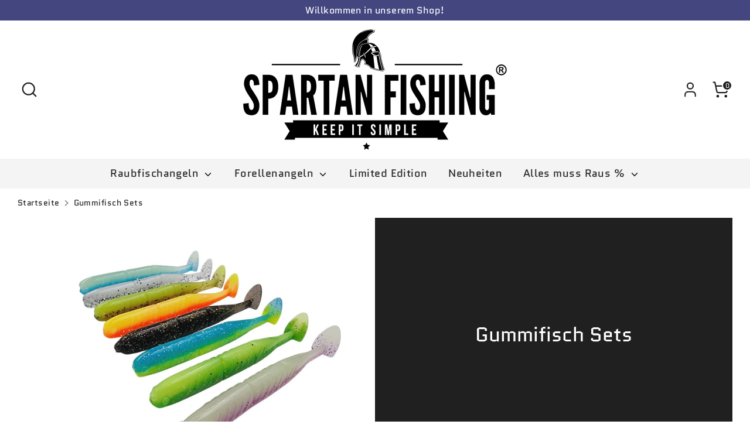

--- FILE ---
content_type: text/html; charset=utf-8
request_url: https://shop.spartan-fishing.com/collections/gummifisch-sets-zum-nachfullen/Spartaner-10cm
body_size: 111466
content:
<!doctype html>
<html class="no-js supports-no-cookies" lang="de">
<head>
  <!-- Boost 6.2.4 -->
  <meta charset="utf-8" />
<meta name="viewport" content="width=device-width,initial-scale=1.0" />
<meta http-equiv="X-UA-Compatible" content="IE=edge">

<link rel="preconnect" href="https://cdn.shopify.com" crossorigin>
<link rel="preconnect" href="https://fonts.shopify.com" crossorigin>
<link rel="preconnect" href="https://monorail-edge.shopifysvc.com"><link rel="preload" as="font" href="//shop.spartan-fishing.com/cdn/fonts/quantico/quantico_n4.6e63eba878761e30c5ffb43a6ee8ab35145a10ed.woff2" type="font/woff2" crossorigin><link rel="preload" as="font" href="//shop.spartan-fishing.com/cdn/fonts/quantico/quantico_n4.6e63eba878761e30c5ffb43a6ee8ab35145a10ed.woff2" type="font/woff2" crossorigin><link rel="preload" as="font" href="//shop.spartan-fishing.com/cdn/fonts/quantico/quantico_n4.6e63eba878761e30c5ffb43a6ee8ab35145a10ed.woff2" type="font/woff2" crossorigin><link rel="preload" as="font" href="//shop.spartan-fishing.com/cdn/fonts/quantico/quantico_n4.6e63eba878761e30c5ffb43a6ee8ab35145a10ed.woff2" type="font/woff2" crossorigin><link rel="preload" href="//shop.spartan-fishing.com/cdn/shop/t/5/assets/vendor.min.js?v=67207134794593361361739104892" as="script">
<link rel="preload" href="//shop.spartan-fishing.com/cdn/shop/t/5/assets/theme.js?v=48894961133382881861739104892" as="script"><link rel="canonical" href="https://shop.spartan-fishing.com/collections/gummifisch-sets-zum-nachfullen/spartaner-10cm" />

  
  <title>
    Gummifisch Sets
    
 &ndash; Getaggt &quot;Spartaner 10cm&quot;
    
    
      &ndash; Spartan Fishing 
    
  </title>

  <meta property="og:site_name" content="Spartan Fishing ">
<meta property="og:url" content="https://shop.spartan-fishing.com/collections/gummifisch-sets-zum-nachfullen/spartaner-10cm">
<meta property="og:title" content="Gummifisch Sets">
<meta property="og:type" content="product.group">
<meta property="og:description" content="Hier findest Du alle Köder von Spartan Fishing. Zeige, dass Du ein echter Spartaner bist und nutze Produkte, die dich wirklich am Wasser unterstützen."><meta property="og:image" content="http://shop.spartan-fishing.com/cdn/shop/collections/12erSetSpartanerGummifische_1200x1200.jpg?v=1731874752">
  <meta property="og:image:secure_url" content="https://shop.spartan-fishing.com/cdn/shop/collections/12erSetSpartanerGummifische_1200x1200.jpg?v=1731874752">
  <meta property="og:image:width" content="1280">
  <meta property="og:image:height" content="960"><meta name="twitter:card" content="summary_large_image">
<meta name="twitter:title" content="Gummifisch Sets">
<meta name="twitter:description" content="Hier findest Du alle Köder von Spartan Fishing. Zeige, dass Du ein echter Spartaner bist und nutze Produkte, die dich wirklich am Wasser unterstützen.">

<style>
    @font-face {
  font-family: Quantico;
  font-weight: 400;
  font-style: normal;
  font-display: fallback;
  src: url("//shop.spartan-fishing.com/cdn/fonts/quantico/quantico_n4.6e63eba878761e30c5ffb43a6ee8ab35145a10ed.woff2") format("woff2"),
       url("//shop.spartan-fishing.com/cdn/fonts/quantico/quantico_n4.18f9145bdfea61e6ca380f89dbf77ed98e14f33a.woff") format("woff");
}

    @font-face {
  font-family: Quantico;
  font-weight: 400;
  font-style: normal;
  font-display: fallback;
  src: url("//shop.spartan-fishing.com/cdn/fonts/quantico/quantico_n4.6e63eba878761e30c5ffb43a6ee8ab35145a10ed.woff2") format("woff2"),
       url("//shop.spartan-fishing.com/cdn/fonts/quantico/quantico_n4.18f9145bdfea61e6ca380f89dbf77ed98e14f33a.woff") format("woff");
}

    @font-face {
  font-family: Quantico;
  font-weight: 400;
  font-style: normal;
  font-display: fallback;
  src: url("//shop.spartan-fishing.com/cdn/fonts/quantico/quantico_n4.6e63eba878761e30c5ffb43a6ee8ab35145a10ed.woff2") format("woff2"),
       url("//shop.spartan-fishing.com/cdn/fonts/quantico/quantico_n4.18f9145bdfea61e6ca380f89dbf77ed98e14f33a.woff") format("woff");
}

    @font-face {
  font-family: Quantico;
  font-weight: 700;
  font-style: normal;
  font-display: fallback;
  src: url("//shop.spartan-fishing.com/cdn/fonts/quantico/quantico_n7.3d54f237228b0bc45791c12073666ec60d721a65.woff2") format("woff2"),
       url("//shop.spartan-fishing.com/cdn/fonts/quantico/quantico_n7.4f5f9312f1ed33107057922012647741a88bf8d9.woff") format("woff");
}

    @font-face {
  font-family: Quantico;
  font-weight: 400;
  font-style: italic;
  font-display: fallback;
  src: url("//shop.spartan-fishing.com/cdn/fonts/quantico/quantico_i4.9999813cd9117a070aa986273b20e58909fa5556.woff2") format("woff2"),
       url("//shop.spartan-fishing.com/cdn/fonts/quantico/quantico_i4.2227ffda153f29b47feaad911dc24627bf44dd0f.woff") format("woff");
}

    @font-face {
  font-family: Quantico;
  font-weight: 700;
  font-style: italic;
  font-display: fallback;
  src: url("//shop.spartan-fishing.com/cdn/fonts/quantico/quantico_i7.28ba18d73de33dcde7f45ee73fdbb0db45a2fb1a.woff2") format("woff2"),
       url("//shop.spartan-fishing.com/cdn/fonts/quantico/quantico_i7.6e8f701efa65f9eb522ae669d2d8592231b15ac8.woff") format("woff");
}

    @font-face {
  font-family: Quantico;
  font-weight: 400;
  font-style: normal;
  font-display: fallback;
  src: url("//shop.spartan-fishing.com/cdn/fonts/quantico/quantico_n4.6e63eba878761e30c5ffb43a6ee8ab35145a10ed.woff2") format("woff2"),
       url("//shop.spartan-fishing.com/cdn/fonts/quantico/quantico_n4.18f9145bdfea61e6ca380f89dbf77ed98e14f33a.woff") format("woff");
}

  </style>

  <link href="//shop.spartan-fishing.com/cdn/shop/t/5/assets/styles.css?v=119479379022122507181739210655" rel="stylesheet" type="text/css" media="all" />
<script>
    document.documentElement.className = document.documentElement.className.replace('no-js', 'js');
    window.theme = window.theme || {};
    window.slate = window.slate || {};
    theme.moneyFormatWithCodeForProductsPreference = "€{{amount_with_comma_separator}}";
    theme.moneyFormatWithCodeForCartPreference = "€{{amount_with_comma_separator}}";
    theme.moneyFormat = "€{{amount_with_comma_separator}}";
    theme.strings = {
      addToCart: "In den Warenkorb",
      unavailable: "Nicht verfügbar",
      addressError: "Kann die Adresse nicht finden",
      addressNoResults: "Keine Ergebnisse für diese Adresse",
      addressQueryLimit: "Sie haben die Google- API-Nutzungsgrenze überschritten. Betrachten wir zu einem \u003ca href=\"https:\/\/developers.google.com\/maps\/premium\/usage-limits\"\u003ePremium-Paket\u003c\/a\u003e zu aktualisieren.",
      authError: "Es gab ein Problem bei Google Maps Konto zu authentifizieren.",
      addingToCart: "Hinzufügen",
      addedToCart: "Hinzugefügt",
      productPreorder: "Vorbestellung",
      addedToCartPopupTitle: "Hinzugefügt:",
      addedToCartPopupItems: "Menge",
      addedToCartPopupSubtotal: "Zwischensumme",
      addedToCartPopupGoToCart: "Zur Kasse",
      cartTermsNotChecked: "Sie müssen den Nutzungsbedingungen zustimmen, bevor Sie fortfahren.",
      searchLoading: "die Beladung",
      searchMoreResults: "Alle Ergebnisse anzeigen",
      searchNoResults: "Keine Ergebnisse",
      priceFrom: "Von",
      quantityTooHigh: "Sie können nur [[ quantity ]] in Ihrem Einkaufswagen haben",
      onSale: "Im Angebot",
      soldOut: "Ausverkauft",
      in_stock: "Auf Lager",
      low_stock: "Begrenzter Vorrat",
      only_x_left: "[[ quantity ]] auf Lager",
      single_unit_available: "1 Einheit verfügbar",
      x_units_available: "[[ quantity ]] Einheiten verfügbar",
      unitPriceSeparator: " \/ ",
      close: "Schließen",
      cart_shipping_calculator_hide_calculator: "Versandrechner ausblenden",
      cart_shipping_calculator_title: "Erhalten Sie Versandkostenschätzungen",
      cart_general_hide_note: "Anweisungen für selle versteckenr",
      cart_general_show_note: "Fügen Sie Anweisungen für den Verkäufer hinzu",
      previous: "Bisherige",
      next: "Nächster"
    };
    theme.routes = {
      account_login_url: 'https://shop.spartan-fishing.com/customer_authentication/redirect?locale=de&region_country=DE',
      account_register_url: 'https://shopify.com/53376843970/account?locale=de',
      account_addresses_url: '/account/addresses',
      search_url: '/search',
      cart_url: '/cart',
      cart_add_url: '/cart/add',
      cart_change_url: '/cart/change',
      product_recommendations_url: '/recommendations/products'
    };
    theme.settings = {
      dynamicQtyOpts: false,
      saleLabelEnabled: true,
      soldLabelEnabled: true,
      onAddToCart: "ajax"
    };
  </script><script>window.performance && window.performance.mark && window.performance.mark('shopify.content_for_header.start');</script><meta name="google-site-verification" content="62g49fiIJbYDoSu_DoPRsiqa4i2FHJpdkLNwkWgYVWM">
<meta name="google-site-verification" content="bKa_U2C2RF2-j6osznLgpzSm2-2XjZ1KKTNl8t7WIIQ">
<meta id="shopify-digital-wallet" name="shopify-digital-wallet" content="/53376843970/digital_wallets/dialog">
<meta name="shopify-checkout-api-token" content="1bdf5b31e73da8ba820a9908d573a763">
<meta id="in-context-paypal-metadata" data-shop-id="53376843970" data-venmo-supported="false" data-environment="production" data-locale="de_DE" data-paypal-v4="true" data-currency="EUR">
<link rel="alternate" type="application/atom+xml" title="Feed" href="/collections/gummifisch-sets-zum-nachfullen/Spartaner-10cm.atom" />
<link rel="next" href="/collections/gummifisch-sets-zum-nachfullen/Spartaner-10cm?page=2">
<link rel="alternate" type="application/json+oembed" href="https://shop.spartan-fishing.com/collections/gummifisch-sets-zum-nachfullen/spartaner-10cm.oembed">
<script async="async" src="/checkouts/internal/preloads.js?locale=de-DE"></script>
<link rel="preconnect" href="https://shop.app" crossorigin="anonymous">
<script async="async" src="https://shop.app/checkouts/internal/preloads.js?locale=de-DE&shop_id=53376843970" crossorigin="anonymous"></script>
<script id="apple-pay-shop-capabilities" type="application/json">{"shopId":53376843970,"countryCode":"DE","currencyCode":"EUR","merchantCapabilities":["supports3DS"],"merchantId":"gid:\/\/shopify\/Shop\/53376843970","merchantName":"Spartan Fishing ","requiredBillingContactFields":["postalAddress","email"],"requiredShippingContactFields":["postalAddress","email"],"shippingType":"shipping","supportedNetworks":["visa","maestro","masterCard","amex"],"total":{"type":"pending","label":"Spartan Fishing ","amount":"1.00"},"shopifyPaymentsEnabled":true,"supportsSubscriptions":true}</script>
<script id="shopify-features" type="application/json">{"accessToken":"1bdf5b31e73da8ba820a9908d573a763","betas":["rich-media-storefront-analytics"],"domain":"shop.spartan-fishing.com","predictiveSearch":true,"shopId":53376843970,"locale":"de"}</script>
<script>var Shopify = Shopify || {};
Shopify.shop = "spartan-fishing-shop.myshopify.com";
Shopify.locale = "de";
Shopify.currency = {"active":"EUR","rate":"1.0"};
Shopify.country = "DE";
Shopify.theme = {"name":"Boost","id":171911381257,"schema_name":"Boost","schema_version":"6.2.4","theme_store_id":863,"role":"main"};
Shopify.theme.handle = "null";
Shopify.theme.style = {"id":null,"handle":null};
Shopify.cdnHost = "shop.spartan-fishing.com/cdn";
Shopify.routes = Shopify.routes || {};
Shopify.routes.root = "/";</script>
<script type="module">!function(o){(o.Shopify=o.Shopify||{}).modules=!0}(window);</script>
<script>!function(o){function n(){var o=[];function n(){o.push(Array.prototype.slice.apply(arguments))}return n.q=o,n}var t=o.Shopify=o.Shopify||{};t.loadFeatures=n(),t.autoloadFeatures=n()}(window);</script>
<script>
  window.ShopifyPay = window.ShopifyPay || {};
  window.ShopifyPay.apiHost = "shop.app\/pay";
  window.ShopifyPay.redirectState = null;
</script>
<script id="shop-js-analytics" type="application/json">{"pageType":"collection"}</script>
<script defer="defer" async type="module" src="//shop.spartan-fishing.com/cdn/shopifycloud/shop-js/modules/v2/client.init-shop-cart-sync_HUjMWWU5.de.esm.js"></script>
<script defer="defer" async type="module" src="//shop.spartan-fishing.com/cdn/shopifycloud/shop-js/modules/v2/chunk.common_QpfDqRK1.esm.js"></script>
<script type="module">
  await import("//shop.spartan-fishing.com/cdn/shopifycloud/shop-js/modules/v2/client.init-shop-cart-sync_HUjMWWU5.de.esm.js");
await import("//shop.spartan-fishing.com/cdn/shopifycloud/shop-js/modules/v2/chunk.common_QpfDqRK1.esm.js");

  window.Shopify.SignInWithShop?.initShopCartSync?.({"fedCMEnabled":true,"windoidEnabled":true});

</script>
<script>
  window.Shopify = window.Shopify || {};
  if (!window.Shopify.featureAssets) window.Shopify.featureAssets = {};
  window.Shopify.featureAssets['shop-js'] = {"shop-cart-sync":["modules/v2/client.shop-cart-sync_ByUgVWtJ.de.esm.js","modules/v2/chunk.common_QpfDqRK1.esm.js"],"init-fed-cm":["modules/v2/client.init-fed-cm_CVqhkk-1.de.esm.js","modules/v2/chunk.common_QpfDqRK1.esm.js"],"shop-button":["modules/v2/client.shop-button_B0pFlqys.de.esm.js","modules/v2/chunk.common_QpfDqRK1.esm.js"],"shop-cash-offers":["modules/v2/client.shop-cash-offers_CaaeZ5wd.de.esm.js","modules/v2/chunk.common_QpfDqRK1.esm.js","modules/v2/chunk.modal_CS8dP9kO.esm.js"],"init-windoid":["modules/v2/client.init-windoid_B-gyVqfY.de.esm.js","modules/v2/chunk.common_QpfDqRK1.esm.js"],"shop-toast-manager":["modules/v2/client.shop-toast-manager_DgTeluS3.de.esm.js","modules/v2/chunk.common_QpfDqRK1.esm.js"],"init-shop-email-lookup-coordinator":["modules/v2/client.init-shop-email-lookup-coordinator_C5I212n4.de.esm.js","modules/v2/chunk.common_QpfDqRK1.esm.js"],"init-shop-cart-sync":["modules/v2/client.init-shop-cart-sync_HUjMWWU5.de.esm.js","modules/v2/chunk.common_QpfDqRK1.esm.js"],"avatar":["modules/v2/client.avatar_BTnouDA3.de.esm.js"],"pay-button":["modules/v2/client.pay-button_CJaF-UDc.de.esm.js","modules/v2/chunk.common_QpfDqRK1.esm.js"],"init-customer-accounts":["modules/v2/client.init-customer-accounts_BI_wUvuR.de.esm.js","modules/v2/client.shop-login-button_DTPR4l75.de.esm.js","modules/v2/chunk.common_QpfDqRK1.esm.js","modules/v2/chunk.modal_CS8dP9kO.esm.js"],"init-shop-for-new-customer-accounts":["modules/v2/client.init-shop-for-new-customer-accounts_C4qR5Wl-.de.esm.js","modules/v2/client.shop-login-button_DTPR4l75.de.esm.js","modules/v2/chunk.common_QpfDqRK1.esm.js","modules/v2/chunk.modal_CS8dP9kO.esm.js"],"shop-login-button":["modules/v2/client.shop-login-button_DTPR4l75.de.esm.js","modules/v2/chunk.common_QpfDqRK1.esm.js","modules/v2/chunk.modal_CS8dP9kO.esm.js"],"init-customer-accounts-sign-up":["modules/v2/client.init-customer-accounts-sign-up_SG5gYFpP.de.esm.js","modules/v2/client.shop-login-button_DTPR4l75.de.esm.js","modules/v2/chunk.common_QpfDqRK1.esm.js","modules/v2/chunk.modal_CS8dP9kO.esm.js"],"shop-follow-button":["modules/v2/client.shop-follow-button_CmMsyvrH.de.esm.js","modules/v2/chunk.common_QpfDqRK1.esm.js","modules/v2/chunk.modal_CS8dP9kO.esm.js"],"checkout-modal":["modules/v2/client.checkout-modal_tfCxQqrq.de.esm.js","modules/v2/chunk.common_QpfDqRK1.esm.js","modules/v2/chunk.modal_CS8dP9kO.esm.js"],"lead-capture":["modules/v2/client.lead-capture_Ccz5Zm6k.de.esm.js","modules/v2/chunk.common_QpfDqRK1.esm.js","modules/v2/chunk.modal_CS8dP9kO.esm.js"],"shop-login":["modules/v2/client.shop-login_BfivnucW.de.esm.js","modules/v2/chunk.common_QpfDqRK1.esm.js","modules/v2/chunk.modal_CS8dP9kO.esm.js"],"payment-terms":["modules/v2/client.payment-terms_D2Mn0eFV.de.esm.js","modules/v2/chunk.common_QpfDqRK1.esm.js","modules/v2/chunk.modal_CS8dP9kO.esm.js"]};
</script>
<script>(function() {
  var isLoaded = false;
  function asyncLoad() {
    if (isLoaded) return;
    isLoaded = true;
    var urls = ["https:\/\/ufe.helixo.co\/scripts\/sdk.min.js?shop=spartan-fishing-shop.myshopify.com","\/\/cdn.shopify.com\/proxy\/5d0fae2aa5765a5839991f4133cbd0d3ef429df933ce13c4638bc03007bd27c2\/api.goaffpro.com\/loader.js?shop=spartan-fishing-shop.myshopify.com\u0026sp-cache-control=cHVibGljLCBtYXgtYWdlPTkwMA","https:\/\/cdn.shopify.com\/s\/files\/1\/0533\/7684\/3970\/t\/3\/assets\/appstle-init.js?v=1678106221\u0026shop=spartan-fishing-shop.myshopify.com","\/\/cdn.shopify.com\/proxy\/f8ccf2c43d563aea998670decaf36a55d05cd7b247e80dc87eef79201a5d2f6e\/static.cdn.printful.com\/static\/js\/external\/shopify-product-customizer.js?v=0.28\u0026shop=spartan-fishing-shop.myshopify.com\u0026sp-cache-control=cHVibGljLCBtYXgtYWdlPTkwMA","https:\/\/cdn.s3.pop-convert.com\/pcjs.production.min.js?unique_id=spartan-fishing-shop.myshopify.com\u0026shop=spartan-fishing-shop.myshopify.com","https:\/\/script.pop-convert.com\/new-micro\/production.pc.min.js?unique_id=spartan-fishing-shop.myshopify.com\u0026shop=spartan-fishing-shop.myshopify.com"];
    for (var i = 0; i < urls.length; i++) {
      var s = document.createElement('script');
      s.type = 'text/javascript';
      s.async = true;
      s.src = urls[i];
      var x = document.getElementsByTagName('script')[0];
      x.parentNode.insertBefore(s, x);
    }
  };
  if(window.attachEvent) {
    window.attachEvent('onload', asyncLoad);
  } else {
    window.addEventListener('load', asyncLoad, false);
  }
})();</script>
<script id="__st">var __st={"a":53376843970,"offset":3600,"reqid":"12b4a211-97d8-4ac7-b800-95283738bfb0-1768651590","pageurl":"shop.spartan-fishing.com\/collections\/gummifisch-sets-zum-nachfullen\/Spartaner-10cm","u":"53b04ca3dec8","p":"collection","rtyp":"collection","rid":242198610114};</script>
<script>window.ShopifyPaypalV4VisibilityTracking = true;</script>
<script id="captcha-bootstrap">!function(){'use strict';const t='contact',e='account',n='new_comment',o=[[t,t],['blogs',n],['comments',n],[t,'customer']],c=[[e,'customer_login'],[e,'guest_login'],[e,'recover_customer_password'],[e,'create_customer']],r=t=>t.map((([t,e])=>`form[action*='/${t}']:not([data-nocaptcha='true']) input[name='form_type'][value='${e}']`)).join(','),a=t=>()=>t?[...document.querySelectorAll(t)].map((t=>t.form)):[];function s(){const t=[...o],e=r(t);return a(e)}const i='password',u='form_key',d=['recaptcha-v3-token','g-recaptcha-response','h-captcha-response',i],f=()=>{try{return window.sessionStorage}catch{return}},m='__shopify_v',_=t=>t.elements[u];function p(t,e,n=!1){try{const o=window.sessionStorage,c=JSON.parse(o.getItem(e)),{data:r}=function(t){const{data:e,action:n}=t;return t[m]||n?{data:e,action:n}:{data:t,action:n}}(c);for(const[e,n]of Object.entries(r))t.elements[e]&&(t.elements[e].value=n);n&&o.removeItem(e)}catch(o){console.error('form repopulation failed',{error:o})}}const l='form_type',E='cptcha';function T(t){t.dataset[E]=!0}const w=window,h=w.document,L='Shopify',v='ce_forms',y='captcha';let A=!1;((t,e)=>{const n=(g='f06e6c50-85a8-45c8-87d0-21a2b65856fe',I='https://cdn.shopify.com/shopifycloud/storefront-forms-hcaptcha/ce_storefront_forms_captcha_hcaptcha.v1.5.2.iife.js',D={infoText:'Durch hCaptcha geschützt',privacyText:'Datenschutz',termsText:'Allgemeine Geschäftsbedingungen'},(t,e,n)=>{const o=w[L][v],c=o.bindForm;if(c)return c(t,g,e,D).then(n);var r;o.q.push([[t,g,e,D],n]),r=I,A||(h.body.append(Object.assign(h.createElement('script'),{id:'captcha-provider',async:!0,src:r})),A=!0)});var g,I,D;w[L]=w[L]||{},w[L][v]=w[L][v]||{},w[L][v].q=[],w[L][y]=w[L][y]||{},w[L][y].protect=function(t,e){n(t,void 0,e),T(t)},Object.freeze(w[L][y]),function(t,e,n,w,h,L){const[v,y,A,g]=function(t,e,n){const i=e?o:[],u=t?c:[],d=[...i,...u],f=r(d),m=r(i),_=r(d.filter((([t,e])=>n.includes(e))));return[a(f),a(m),a(_),s()]}(w,h,L),I=t=>{const e=t.target;return e instanceof HTMLFormElement?e:e&&e.form},D=t=>v().includes(t);t.addEventListener('submit',(t=>{const e=I(t);if(!e)return;const n=D(e)&&!e.dataset.hcaptchaBound&&!e.dataset.recaptchaBound,o=_(e),c=g().includes(e)&&(!o||!o.value);(n||c)&&t.preventDefault(),c&&!n&&(function(t){try{if(!f())return;!function(t){const e=f();if(!e)return;const n=_(t);if(!n)return;const o=n.value;o&&e.removeItem(o)}(t);const e=Array.from(Array(32),(()=>Math.random().toString(36)[2])).join('');!function(t,e){_(t)||t.append(Object.assign(document.createElement('input'),{type:'hidden',name:u})),t.elements[u].value=e}(t,e),function(t,e){const n=f();if(!n)return;const o=[...t.querySelectorAll(`input[type='${i}']`)].map((({name:t})=>t)),c=[...d,...o],r={};for(const[a,s]of new FormData(t).entries())c.includes(a)||(r[a]=s);n.setItem(e,JSON.stringify({[m]:1,action:t.action,data:r}))}(t,e)}catch(e){console.error('failed to persist form',e)}}(e),e.submit())}));const S=(t,e)=>{t&&!t.dataset[E]&&(n(t,e.some((e=>e===t))),T(t))};for(const o of['focusin','change'])t.addEventListener(o,(t=>{const e=I(t);D(e)&&S(e,y())}));const B=e.get('form_key'),M=e.get(l),P=B&&M;t.addEventListener('DOMContentLoaded',(()=>{const t=y();if(P)for(const e of t)e.elements[l].value===M&&p(e,B);[...new Set([...A(),...v().filter((t=>'true'===t.dataset.shopifyCaptcha))])].forEach((e=>S(e,t)))}))}(h,new URLSearchParams(w.location.search),n,t,e,['guest_login'])})(!0,!0)}();</script>
<script integrity="sha256-4kQ18oKyAcykRKYeNunJcIwy7WH5gtpwJnB7kiuLZ1E=" data-source-attribution="shopify.loadfeatures" defer="defer" src="//shop.spartan-fishing.com/cdn/shopifycloud/storefront/assets/storefront/load_feature-a0a9edcb.js" crossorigin="anonymous"></script>
<script crossorigin="anonymous" defer="defer" src="//shop.spartan-fishing.com/cdn/shopifycloud/storefront/assets/shopify_pay/storefront-65b4c6d7.js?v=20250812"></script>
<script data-source-attribution="shopify.dynamic_checkout.dynamic.init">var Shopify=Shopify||{};Shopify.PaymentButton=Shopify.PaymentButton||{isStorefrontPortableWallets:!0,init:function(){window.Shopify.PaymentButton.init=function(){};var t=document.createElement("script");t.src="https://shop.spartan-fishing.com/cdn/shopifycloud/portable-wallets/latest/portable-wallets.de.js",t.type="module",document.head.appendChild(t)}};
</script>
<script data-source-attribution="shopify.dynamic_checkout.buyer_consent">
  function portableWalletsHideBuyerConsent(e){var t=document.getElementById("shopify-buyer-consent"),n=document.getElementById("shopify-subscription-policy-button");t&&n&&(t.classList.add("hidden"),t.setAttribute("aria-hidden","true"),n.removeEventListener("click",e))}function portableWalletsShowBuyerConsent(e){var t=document.getElementById("shopify-buyer-consent"),n=document.getElementById("shopify-subscription-policy-button");t&&n&&(t.classList.remove("hidden"),t.removeAttribute("aria-hidden"),n.addEventListener("click",e))}window.Shopify?.PaymentButton&&(window.Shopify.PaymentButton.hideBuyerConsent=portableWalletsHideBuyerConsent,window.Shopify.PaymentButton.showBuyerConsent=portableWalletsShowBuyerConsent);
</script>
<script data-source-attribution="shopify.dynamic_checkout.cart.bootstrap">document.addEventListener("DOMContentLoaded",(function(){function t(){return document.querySelector("shopify-accelerated-checkout-cart, shopify-accelerated-checkout")}if(t())Shopify.PaymentButton.init();else{new MutationObserver((function(e,n){t()&&(Shopify.PaymentButton.init(),n.disconnect())})).observe(document.body,{childList:!0,subtree:!0})}}));
</script>
<link id="shopify-accelerated-checkout-styles" rel="stylesheet" media="screen" href="https://shop.spartan-fishing.com/cdn/shopifycloud/portable-wallets/latest/accelerated-checkout-backwards-compat.css" crossorigin="anonymous">
<style id="shopify-accelerated-checkout-cart">
        #shopify-buyer-consent {
  margin-top: 1em;
  display: inline-block;
  width: 100%;
}

#shopify-buyer-consent.hidden {
  display: none;
}

#shopify-subscription-policy-button {
  background: none;
  border: none;
  padding: 0;
  text-decoration: underline;
  font-size: inherit;
  cursor: pointer;
}

#shopify-subscription-policy-button::before {
  box-shadow: none;
}

      </style>

<script>window.performance && window.performance.mark && window.performance.mark('shopify.content_for_header.end');</script>
<!-- BEGIN app block: shopify://apps/complianz-gdpr-cookie-consent/blocks/bc-block/e49729f0-d37d-4e24-ac65-e0e2f472ac27 -->

    
    
    
<link id='complianz-css' rel="stylesheet" href=https://cdn.shopify.com/extensions/019a2fb2-ee57-75e6-ac86-acfd14822c1d/gdpr-legal-cookie-74/assets/complainz.css media="print" onload="this.media='all'">
    <style>
        #Compliance-iframe.Compliance-iframe-branded > div.purposes-header,
        #Compliance-iframe.Compliance-iframe-branded > div.cmplc-cmp-header,
        #purposes-container > div.purposes-header,
        #Compliance-cs-banner .Compliance-cs-brand {
            background-color: #FFFFFF !important;
            color: #0A0A0A!important;
        }
        #Compliance-iframe.Compliance-iframe-branded .purposes-header .cmplc-btn-cp ,
        #Compliance-iframe.Compliance-iframe-branded .purposes-header .cmplc-btn-cp:hover,
        #Compliance-iframe.Compliance-iframe-branded .purposes-header .cmplc-btn-back:hover  {
            background-color: #ffffff !important;
            opacity: 1 !important;
        }
        #Compliance-cs-banner .cmplc-toggle .cmplc-toggle-label {
            color: #FFFFFF!important;
        }
        #Compliance-iframe.Compliance-iframe-branded .purposes-header .cmplc-btn-cp:hover,
        #Compliance-iframe.Compliance-iframe-branded .purposes-header .cmplc-btn-back:hover {
            background-color: #0A0A0A!important;
            color: #FFFFFF!important;
        }
        #Compliance-cs-banner #Compliance-cs-title {
            font-size: 14px !important;
        }
        #Compliance-cs-banner .Compliance-cs-content,
        #Compliance-cs-title,
        .cmplc-toggle-checkbox.granular-control-checkbox span {
            background-color: #FFFFFF !important;
            color: #0A0A0A !important;
            font-size: 14px !important;
        }
        #Compliance-cs-banner .Compliance-cs-close-btn {
            font-size: 14px !important;
            background-color: #FFFFFF !important;
        }
        #Compliance-cs-banner .Compliance-cs-opt-group {
            color: #FFFFFF !important;
        }
        #Compliance-cs-banner .Compliance-cs-opt-group button,
        .Compliance-alert button.Compliance-button-cancel {
            background-color: #007BBC!important;
            color: #FFFFFF!important;
        }
        #Compliance-cs-banner .Compliance-cs-opt-group button.Compliance-cs-accept-btn,
        #Compliance-cs-banner .Compliance-cs-opt-group button.Compliance-cs-btn-primary,
        .Compliance-alert button.Compliance-button-confirm {
            background-color: #007BBC !important;
            color: #FFFFFF !important;
        }
        #Compliance-cs-banner .Compliance-cs-opt-group button.Compliance-cs-reject-btn {
            background-color: #007BBC!important;
            color: #FFFFFF!important;
        }

        #Compliance-cs-banner .Compliance-banner-content button {
            cursor: pointer !important;
            color: currentColor !important;
            text-decoration: underline !important;
            border: none !important;
            background-color: transparent !important;
            font-size: 100% !important;
            padding: 0 !important;
        }

        #Compliance-cs-banner .Compliance-cs-opt-group button {
            border-radius: 4px !important;
            padding-block: 10px !important;
        }
        @media (min-width: 640px) {
            #Compliance-cs-banner.Compliance-cs-default-floating:not(.Compliance-cs-top):not(.Compliance-cs-center) .Compliance-cs-container, #Compliance-cs-banner.Compliance-cs-default-floating:not(.Compliance-cs-bottom):not(.Compliance-cs-center) .Compliance-cs-container, #Compliance-cs-banner.Compliance-cs-default-floating.Compliance-cs-center:not(.Compliance-cs-top):not(.Compliance-cs-bottom) .Compliance-cs-container {
                width: 560px !important;
            }
            #Compliance-cs-banner.Compliance-cs-default-floating:not(.Compliance-cs-top):not(.Compliance-cs-center) .Compliance-cs-opt-group, #Compliance-cs-banner.Compliance-cs-default-floating:not(.Compliance-cs-bottom):not(.Compliance-cs-center) .Compliance-cs-opt-group, #Compliance-cs-banner.Compliance-cs-default-floating.Compliance-cs-center:not(.Compliance-cs-top):not(.Compliance-cs-bottom) .Compliance-cs-opt-group {
                flex-direction: row !important;
            }
            #Compliance-cs-banner .Compliance-cs-opt-group button:not(:last-of-type),
            #Compliance-cs-banner .Compliance-cs-opt-group button {
                margin-right: 4px !important;
            }
            #Compliance-cs-banner .Compliance-cs-container .Compliance-cs-brand {
                position: absolute !important;
                inset-block-start: 6px;
            }
        }
        #Compliance-cs-banner.Compliance-cs-default-floating:not(.Compliance-cs-top):not(.Compliance-cs-center) .Compliance-cs-opt-group > div, #Compliance-cs-banner.Compliance-cs-default-floating:not(.Compliance-cs-bottom):not(.Compliance-cs-center) .Compliance-cs-opt-group > div, #Compliance-cs-banner.Compliance-cs-default-floating.Compliance-cs-center:not(.Compliance-cs-top):not(.Compliance-cs-bottom) .Compliance-cs-opt-group > div {
            flex-direction: row-reverse;
            width: 100% !important;
        }

        .Compliance-cs-brand-badge-outer, .Compliance-cs-brand-badge, #Compliance-cs-banner.Compliance-cs-default-floating.Compliance-cs-bottom .Compliance-cs-brand-badge-outer,
        #Compliance-cs-banner.Compliance-cs-default.Compliance-cs-bottom .Compliance-cs-brand-badge-outer,
        #Compliance-cs-banner.Compliance-cs-default:not(.Compliance-cs-left) .Compliance-cs-brand-badge-outer,
        #Compliance-cs-banner.Compliance-cs-default-floating:not(.Compliance-cs-left) .Compliance-cs-brand-badge-outer {
            display: none !important
        }

        #Compliance-cs-banner:not(.Compliance-cs-top):not(.Compliance-cs-bottom) .Compliance-cs-container.Compliance-cs-themed {
            flex-direction: row !important;
        }

        #Compliance-cs-banner #Compliance-cs-title,
        #Compliance-cs-banner #Compliance-cs-custom-title {
            justify-self: center !important;
            font-size: 14px !important;
            font-family: -apple-system,sans-serif !important;
            margin-inline: auto !important;
            width: 55% !important;
            text-align: center;
            font-weight: 600;
            visibility: unset;
        }

        @media (max-width: 640px) {
            #Compliance-cs-banner #Compliance-cs-title,
            #Compliance-cs-banner #Compliance-cs-custom-title {
                display: block;
            }
        }

        #Compliance-cs-banner .Compliance-cs-brand img {
            max-width: 110px !important;
            min-height: 32px !important;
        }
        #Compliance-cs-banner .Compliance-cs-container .Compliance-cs-brand {
            background: none !important;
            padding: 0px !important;
            margin-block-start:10px !important;
            margin-inline-start:16px !important;
        }

        #Compliance-cs-banner .Compliance-cs-opt-group button {
            padding-inline: 4px !important;
        }

    </style>
    
    
    
    

    <script type="text/javascript">
        function loadScript(src) {
            return new Promise((resolve, reject) => {
                const s = document.createElement("script");
                s.src = src;
                s.charset = "UTF-8";
                s.onload = resolve;
                s.onerror = reject;
                document.head.appendChild(s);
            });
        }

        function filterGoogleConsentModeURLs(domainsArray) {
            const googleConsentModeComplianzURls = [
                // 197, # Google Tag Manager:
                {"domain":"s.www.googletagmanager.com", "path":""},
                {"domain":"www.tagmanager.google.com", "path":""},
                {"domain":"www.googletagmanager.com", "path":""},
                {"domain":"googletagmanager.com", "path":""},
                {"domain":"tagassistant.google.com", "path":""},
                {"domain":"tagmanager.google.com", "path":""},

                // 2110, # Google Analytics 4:
                {"domain":"www.analytics.google.com", "path":""},
                {"domain":"www.google-analytics.com", "path":""},
                {"domain":"ssl.google-analytics.com", "path":""},
                {"domain":"google-analytics.com", "path":""},
                {"domain":"analytics.google.com", "path":""},
                {"domain":"region1.google-analytics.com", "path":""},
                {"domain":"region1.analytics.google.com", "path":""},
                {"domain":"*.google-analytics.com", "path":""},
                {"domain":"www.googletagmanager.com", "path":"/gtag/js?id=G"},
                {"domain":"googletagmanager.com", "path":"/gtag/js?id=UA"},
                {"domain":"www.googletagmanager.com", "path":"/gtag/js?id=UA"},
                {"domain":"googletagmanager.com", "path":"/gtag/js?id=G"},

                // 177, # Google Ads conversion tracking:
                {"domain":"googlesyndication.com", "path":""},
                {"domain":"media.admob.com", "path":""},
                {"domain":"gmodules.com", "path":""},
                {"domain":"ad.ytsa.net", "path":""},
                {"domain":"dartmotif.net", "path":""},
                {"domain":"dmtry.com", "path":""},
                {"domain":"go.channelintelligence.com", "path":""},
                {"domain":"googleusercontent.com", "path":""},
                {"domain":"googlevideo.com", "path":""},
                {"domain":"gvt1.com", "path":""},
                {"domain":"links.channelintelligence.com", "path":""},
                {"domain":"obrasilinteirojoga.com.br", "path":""},
                {"domain":"pcdn.tcgmsrv.net", "path":""},
                {"domain":"rdr.tag.channelintelligence.com", "path":""},
                {"domain":"static.googleadsserving.cn", "path":""},
                {"domain":"studioapi.doubleclick.com", "path":""},
                {"domain":"teracent.net", "path":""},
                {"domain":"ttwbs.channelintelligence.com", "path":""},
                {"domain":"wtb.channelintelligence.com", "path":""},
                {"domain":"youknowbest.com", "path":""},
                {"domain":"doubleclick.net", "path":""},
                {"domain":"redirector.gvt1.com", "path":""},

                //116, # Google Ads Remarketing
                {"domain":"googlesyndication.com", "path":""},
                {"domain":"media.admob.com", "path":""},
                {"domain":"gmodules.com", "path":""},
                {"domain":"ad.ytsa.net", "path":""},
                {"domain":"dartmotif.net", "path":""},
                {"domain":"dmtry.com", "path":""},
                {"domain":"go.channelintelligence.com", "path":""},
                {"domain":"googleusercontent.com", "path":""},
                {"domain":"googlevideo.com", "path":""},
                {"domain":"gvt1.com", "path":""},
                {"domain":"links.channelintelligence.com", "path":""},
                {"domain":"obrasilinteirojoga.com.br", "path":""},
                {"domain":"pcdn.tcgmsrv.net", "path":""},
                {"domain":"rdr.tag.channelintelligence.com", "path":""},
                {"domain":"static.googleadsserving.cn", "path":""},
                {"domain":"studioapi.doubleclick.com", "path":""},
                {"domain":"teracent.net", "path":""},
                {"domain":"ttwbs.channelintelligence.com", "path":""},
                {"domain":"wtb.channelintelligence.com", "path":""},
                {"domain":"youknowbest.com", "path":""},
                {"domain":"doubleclick.net", "path":""},
                {"domain":"redirector.gvt1.com", "path":""}
            ];

            if (!Array.isArray(domainsArray)) { 
                return [];
            }

            const blockedPairs = new Map();
            for (const rule of googleConsentModeComplianzURls) {
                if (!blockedPairs.has(rule.domain)) {
                    blockedPairs.set(rule.domain, new Set());
                }
                blockedPairs.get(rule.domain).add(rule.path);
            }

            return domainsArray.filter(item => {
                const paths = blockedPairs.get(item.d);
                return !(paths && paths.has(item.p));
            });
        }

        function setupAutoblockingByDomain() {
            // autoblocking by domain
            const autoblockByDomainArray = [];
            const prefixID = '10000' // to not get mixed with real metis ids
            let cmpBlockerDomains = []
            let cmpCmplcVendorsPurposes = {}
            let counter = 1
            for (const object of autoblockByDomainArray) {
                cmpBlockerDomains.push({
                    d: object.d,
                    p: object.path,
                    v: prefixID + counter,
                });
                counter++;
            }
            
            counter = 1
            for (const object of autoblockByDomainArray) {
                cmpCmplcVendorsPurposes[prefixID + counter] = object?.p ?? '1';
                counter++;
            }

            Object.defineProperty(window, "cmp_cmplc_vendors_purposes", {
                get() {
                    return cmpCmplcVendorsPurposes;
                },
                set(value) {
                    cmpCmplcVendorsPurposes = { ...cmpCmplcVendorsPurposes, ...value };
                }
            });
            const basicGmc = true;


            Object.defineProperty(window, "cmp_importblockerdomains", {
                get() {
                    if (basicGmc) {
                        return filterGoogleConsentModeURLs(cmpBlockerDomains);
                    }
                    return cmpBlockerDomains;
                },
                set(value) {
                    cmpBlockerDomains = [ ...cmpBlockerDomains, ...value ];
                }
            });
        }

        function enforceRejectionRecovery() {
            const base = (window._cmplc = window._cmplc || {});
            const featuresHolder = {};

            function lockFlagOn(holder) {
                const desc = Object.getOwnPropertyDescriptor(holder, 'rejection_recovery');
                if (!desc) {
                    Object.defineProperty(holder, 'rejection_recovery', {
                        get() { return true; },
                        set(_) { /* ignore */ },
                        enumerable: true,
                        configurable: false
                    });
                }
                return holder;
            }

            Object.defineProperty(base, 'csFeatures', {
                configurable: false,
                enumerable: true,
                get() {
                    return featuresHolder;
                },
                set(obj) {
                    if (obj && typeof obj === 'object') {
                        Object.keys(obj).forEach(k => {
                            if (k !== 'rejection_recovery') {
                                featuresHolder[k] = obj[k];
                            }
                        });
                    }
                    // we lock it, it won't try to redefine
                    lockFlagOn(featuresHolder);
                }
            });

            // Ensure an object is exposed even if read early
            if (!('csFeatures' in base)) {
                base.csFeatures = {};
            } else {
                // If someone already set it synchronously, merge and lock now.
                base.csFeatures = base.csFeatures;
            }
        }

        function splitDomains(joinedString) {
            if (!joinedString) {
                return []; // empty string -> empty array
            }
            return joinedString.split(";");
        }

        function setupWhitelist() {
            // Whitelist by domain:
            const whitelistString = "";
            const whitelist_array = [...splitDomains(whitelistString)];
            if (Array.isArray(window?.cmp_block_ignoredomains)) {
                window.cmp_block_ignoredomains = [...whitelist_array, ...window.cmp_block_ignoredomains];
            }
        }

        async function initCompliance() {
            const currentCsConfiguration = {"siteId":4390408,"cookiePolicyIds":{"en":42920631},"banner":{"acceptButtonDisplay":true,"rejectButtonDisplay":true,"customizeButtonDisplay":true,"position":"float-center","backgroundOverlay":false,"fontSize":"14px","content":"","acceptButtonCaption":"","rejectButtonCaption":"","customizeButtonCaption":"","backgroundColor":"#FFFFFF","textColor":"#0A0A0A","acceptButtonColor":"#007BBC","acceptButtonCaptionColor":"#FFFFFF","rejectButtonColor":"#007BBC","rejectButtonCaptionColor":"#FFFFFF","customizeButtonColor":"#007BBC","customizeButtonCaptionColor":"#FFFFFF","logo":"data:image\/png;base64,iVBORw0KGgoAAAANSUhEUgAAANwAAAEaCAYAAAB6nDmcAAAgAElEQVR4Xuy9CXxU5b3\/f2bfs85kZwn7vgqIgIIgyCbW3mAVtShe69LW29bb9i6vn3J7uy\/01tqraAVrtZVoay2IiCyCyr5DDCRAQvZtMpNMZsvMnP\/rfS6P\/5AGSMhkgzmv13lNljPnPOd5ns93+Xy\/z\/dRSbGjz\/[base64]\/n9fqMsy4Ct9ZjLkUgE0AVUKpXPZDJ54uLiGs1ms9tisXBWpqenV5w5c8b18ccfu1UqVUitVoemTJninz17dlCW5eDq1atDsQFsXw\/EANe+fuqRq3JycjTJycnJdXV1iZ988omtoqLCJkmSxeFwmIcOHWpITEy0qVSqJJ\/Pl+j1ehNkWbao1WqTJElWTo1Gk6DVauPD4bDmonb7h\/eQZVmKRCKSLMsRlUrF6ZFluV6tVgMut9lsrrRarRVFRUXO06dPO2VZ9up0usZx48bV3nrrrXU6na7+ueee8\/ZIB\/XBh8YA13ODpsrJyUFLGVNTUy2bNm0yf\/bZZ5ZgMKiXJEmXnZ1t6Nevn8lkMqVqNBqH3++Pi0QigMhkNBqNNptNbzQaTVqt1qpWqy0AUaPRGHQ6nU6j0RjVarVBq9XyN\/53yaFSqSROjUaj\/L0F6ACfPxKJNIXDYS\/gUqvVLq1W62pqavI0NjZ6NBqNT6fTeW02m0uv19eWlJRcyM\/Pr7tw4UKzLMu+WbNmeUaNGuXJyMhofOyxx0IqlUruuS7ufU+OAa6HxgTt5fF4tFOnTnUkJiZm5ubmZu7fvz+zubk5Xq1Wx2VnZyempaUl6XS6FL1eb7fZbBar1Wq0WCwqvV6vDofDyqfFYlEnJCQop9lsVhmNRk41n\/xfp9Nd4rMBNLVaLWm1WslgMHwBunA4LHEGAgE5EAiE\/X6\/7Pf7I01NTeHGxsawJEnhyP8dcjAYjHg8nrDb7XZduHDhVEFBQXFRUVGjWq2unjVr1oVhw4YVW63WouzsbO\/y5cv5buy42AMxwHXdVKBv9Xa7XT906FAdgFGr1Ynl5eXxRUVF1kgkgqYyDB06NDU7OzvT7\/fbm5qaklQqlVmr1ZoTExMt8fHxVpPJZDMajVaj0ajX6\/VatBImYCAQUFoOcPR6vXICJA4BKn7nZ66\/aDZ+8X\/xPT6FxhPfR+Pxs\/idLxmNRgWgQhvyfJ\/P56uuri6rr6+v9fv9vkgk4kbrVVRUlG3fvv1CKBQqGzduXIXdbq\/t16+fc\/[base64]\/LxKVOm7EtJSTmRnp6eJ0mSd\/Xq1f6u6\/Lef+cY4KIwRjk5ObCAFqfTacZn0ul0aCtHQUFBemNjo91gMJhTUlISBg4cmB4fH2\/X6XQJOp3ObDAY9Far1RIXF2e12Wxqm82maCJMO0AktBh\/[base64]\/cte1\/D\/gmzp1qnTrrbdKy5Ytk8aPH698DSHhdDqlv\/3tb9LPf\/5zqaioSFGn6enpW++88853rFbrgeeff\/7I1dpyPf8\/BrhrGN0VK1bEhUIhR2VlZUp9fb3D5XJl+3y+7HA4DDUfn5qa6rD\/35Fks9lsEIeQG3a7XTEPhSZrbGyUXC6XMkmZrIBJmIOAi9Pj8SimIv9Dg2EaovF68kATZmZmKkB76KGHpFmzZklxcXFKW8+ePStt2rRJ+v3vfy9VV1d7zGazy263v7948eINNput8Ic\/\/GFxT7a9p58dA1z7RkA1e\/ZsTXV1tTovL0+9YMGCLL1eP6K2tnaE2+0e0dDQMNLr9Y5qbm4muGzEzBowYIB0yy23SGPGjFFMMUw2NNNFskHRWkVFRVJhYaFUUFCggM7tdn9h8rWvWT13FRpv0KBB0lNPPSUtWrRIysjIUITH3r17pQ8\/\/BAtJ3u93gqHw3E2KSnp7w8++GCuw+FwPvDAAw091+qef3IMcO0Yg3nz5sXLsjzgwoUL\/crKyjI0Gs0gvV4\/VK\/XO7RabVJKSkqS3W5PTk1N1aakpGgwETEV8X\/QBmgtJmNZWZkCKvwr\/sbPnJiLQoO1ozk9fgnECe83YsQI6emnn5buvPNOKT4+Xvr888+l1157Tfrkk0\/C+fn5zSqVat\/AgQM32e32A\/fdd9+RxMRE3\/Lly4M9\/gI92IAY4P6x81XPPvss7KBu9+7dui1btuiTk5Oz4uLiJjc1NY11Op2jIpHIILVaPcBisUB6SIMHD5bwy4YNGyZlZ2crJiDmIv6X8MHwyU6fPi3V1tZeQtH34Nhf86PR1jCYmJTf+MY3pNmzZys+6Mcffyz9+Mc\/lo4cOeILhUINRqPxvdtuu23tpEmTip599tm6WBD8H\/[base64]\/EMIeMjJSXFNGTIEMVfAWjEqjgBEiDDHzt37hxkgfI7mk5Q+70VPO1tl4i\/odF5d8xINNukSZOU2NzOnTulbdu2SVu2bEHw5I0dO3arw+HYZjabt7\/++utN7X3O9X5dDHD\/N8LqW2+9dYDH48kuLi4e7vf7h+v1+mE2m61\/ampqksPhiHM4HOQ8aiBEOABTRUWFQt+jxWAUMSM5WzKKxMCuh8NkMkmwqxMnTlS0G4TQ2LFjFYFD+ALfbfv27VJ+fj4a\/MD48eNzMzMzPzUajYfXr19\/Qwe7W47\/DQu4xx57TFdUVKQ\/fPhwXENDA3mLYzQazRifzzc6EokMNxqNGYmJiYn4ZwR5HQ7HF4FfNBq+GZPr1KlTirkIyK7HA5BB+aenpyuB7ptvvlkB3MCBAxU\/jnc\/evSo9OqrryoMJWa0VqvdPW7cuFcHDBhwIBQKFeTm5t7QREkMcJIkLViwIMlgMDg++eSTCS6Xa4LBYBgF84h\/lpKSYhs6dKgpPT1dJ7IrMA3Ly8ulM2fOKBQ+AGOyodkupk1dj3hTwhpotWnTpinmIxoNEOKv4qfCTB48eFDx3zCn0ehGo3Hb6NGjXxg\/fvyRSCRStnbt2vZH6q\/LXvz\/X+qG0XDPPvusOiMjQ7Nhw4a42tra5KampoGBQGCwz+ebEA6Hx8fFxfW3Wq3paDJ8FLQakl0EoNFqxcXFUl5enmI2Xq8HdD+kiN1uV\/phwoQJikYjBEDcDWFDJgwpXOfPn1e0PEKIgHdjY2OzyWRqMplMW4cPH\/67sWPHnqqsrHTm5uZeH3Z1FAb9hgHchg0boPCNv\/nNb0bX1NRMLSkpmYhmw2xMSEiIHzJkiLFfv34GfBVob0AF+cFEggBBi6HV8N34+Xo9UlJSlKD9zJkzpblz5yoZJQAPPxWw7d+\/H9pfARs+LP2BtiOobzAYXCkpKRfi4+O3ZGVlvTZ\/\/vzzjz32mC8WDriBNNzAgQONZrM5gZQ+jUYzIBQKjQ2Hw5NDodDQcDg8xG63E6xWkwmPqSSC0oAMPw1CgMl2vR4iiZn3R6vDwo4cOVIhRIizYTYDNGh\/TMaTJ08qWq22tjaCRlOr1Y0ajabBZDK5bDZbWWpq6umEhIQD6enpu7761a\/WzpkzB+12w4cDxPy57jXcuHHjUiRJGu52u6f5\/f7bVCoVQevU1NRUc3p6OswjQW4FXEhsTsCGz9Yy6\/56BRzxQ+KIAGzhwoWK+Th69GglVgjYPvnkE+h+ubS0VEWmDDFFFqlS10Sj0TTq9fpzFoulICMjI99ut+erVKp8g8FQIUmSe8OGDWSbxMDWYvJcj4BjFaZ+ypQpCQ6HI6ukpGRYZWXlOEmSxup0utFmsznZYrFQfEfFshKxQBO\/BBMSaY7f1nLB5vUINnw1tBomI0wsIMNfI84G8QFBhFY7duwYLKTsdDpVDQ0NEaPRWGcymWp0Ol2FXq8vlSTprMlkKho6dGjpwIEDyywWS8VPf\/rTJuqjXI\/91tl3uh4Bp5MkyTZp0qRhKSkp8yoqKqYVFBSM02q1dtK1HA4HsTQ1gEKD4fxzinVoTLaezsbv7KC25\/sIm1GjRinxtMWLF0v9+\/dX3huK\/6OPPlJMR8iQixpN9ElzamrqiaysrGOJiYmYjcdrampKi4qK6kaPHh1OTEwMpaenh1evXh0D22UG4boBHHE1MkSOHTuWtW\/fvuHhcHh0QkLCREmShgQCgXSDwWCCdcR8IjNCZO5DbXNe74coGoSfOnToUCX3E60GQYKmQ6uTKQPNT2wRDYfGNxgM9RaLhQ6qiEQipYmJiacwH9PS0oqmTJlSRr3Kb3\/729S0jB3t6IHrBnDPPPMMK63HnTp1auru3bvnuVwuzMhkq9VqonQBE40SApiMTCaxIrrlKuh29FefvQTAwcASvL777rulOXPmKFQ\/vuqnn36qJB6TmgXI0PKiXxwOR8GgQYPyrFbrvszMzANqtbqwqKio1OFwyBs2bKCsXsxH68Cs6NOAI7Z2+PBhI35ac3PzKFmWJ\/l8vrFVVVWDfD5fqkqlolCPlqUjUP0c0NhIczGpOtBXffJSgAbVT6YIQWwYSLJEiLUBLmKLaDXW5MFC+v3+Jr1e79bpdKV6vb7IarV+npaW9rnNZisdNmxYqVqtrn\/++edv6DVtnZkIfRVwyhKahoYGw8mTJxMrKysX+3y++Q0NDZNZeU1cCEDBwInqVCKOdiP4Z2JCCAZSECJLlixRskYgiPDR3n33XfnQoUOClUVTRQwGQ3VcXFxRUlLSvtGjR+8ymUyf\/\/GPfzzdmUkW+24fj8Nt2LDB6vP54t94442JVVVVEysrKyd6vd7R4XA4NRQKxQMuTKKW5eL4Xfz9RpkAIpbGJ34bQgjtjo8mtFp1dXVzMBj0abXaaovFUqzRaE5JknTUZrMVjRs3rkSSJDJFnDdKn3X1e\/YpDUfx1FGjRmnC4TB1HAfs2bPnrrq6uvkVFRVpbrc7uas7q7ffX9SXhPLHX0OjwUCSkgUxQr7jrl27pD179pBBExGxNJ1Oh1Y7nZ2dfSghIWGf1+vds3PnTk9vf9++2L4+BbhvfOMbjlAolH7o0KHpLpdrRkNDwwifz0c+pDkYDBr74gBEs82izB0Z\/bfddpvCRLI4lPzPllqNIL\/f729MSUk5Z7Va830+3zGVSlWQlZV1wWQyVdTV1VUeOnQolnAczcG5eK++Ajh9UlKScfTo0SPMZvO4wsLCefX19Xd4vV7qQbJ5xQ19iMWhZMxAjtx1113S8uXLldAHOaFvv\/22tHnzZiUdy+12h2RZbrJYLKWjRo06MHTo0H1qtXqvWq2+UFRU5Nm5c+f1myjaC2ZJnwCcyWTKUqvVw00m0yytVjvb5\/P19\/l8GeFwWMvOML2gH3u0CRcXh8q33nqrCrDBQgK8rVu3KifxtZKSElmWZRbt1apUqoMmk+lwv379jgwbNqwwEAjUSJLkiaVidf0w9mrAUdE4EAjEHThwYHx9ff0MSZJmqVSqWaFQSNuRYqhd34098wRRrpz0rGHDhskLFy5kRx5lESgU\/1tvvaVoN0mSgux6YzQay8xmc4Fer99usVj2B4PBAna+6ZnW35hP7dWA+8pXvjIwGAzedOzYsZkXLlyYFQ6Hs1QqlUOWZaXO\/o1+oNkgQ6iAfO+99yqajZjjBx98oICNXMiysjI5MTGxOikpqdRkMm1LSEjYEwgEztbX15eT6Z+Xlxdbjd2NE6lXAm7p0qVmWZbtbrebQPbcsrKyKdXV1ePD4fANT4wwN8ReAGSNkHDMujVMSZYRnThxQik1jmZjfzeNRuMh\/3HgwIFHU1NTt3\/5y18+pNVqG5YvXx5Lx+pGoIlH9UrA3XPPPaxbm3X+\/PmZJSUls7xeb0Zzc3PcxS1ze6CbetcjCeZT+oFFoo8++qiSokXaGv7aH\/7wB8WchIk0GAwlJpPpfEJCwnsTJkz4KD4+vmrSpEn1aWlpoRt926ieGtFeBbj58+dbZFnOcLvdE\/x+\/x21tbWTq6urh4dCoX\/YxbOnOqw3PJcyEOPGjZPmzZv3BRt54MABhYlEu7FbqUqlYlHowfj4+H1xcXEfv\/POOwfy8vLCMaD17Aj2NsD1U6lUC8rLy2+7cOHCVK\/XmxkKhUwxzXbpJGEl9mOPPaZoONjI3bt3Sy+88IISbyNtKxKJFKnV6jNarfa97OzsTRaLpf7gwYMNF3fAiSUb9yDmegXg8Nm0Wu2AmpqaCbW1tQtcLtdkp9MJYcLm8LHjYg+wOJSskRkzZkgrVqxQCv2wZg1TEp\/N6XSSouWRZXlPOBzeTnzttddeO5iTkxPL6u8ls6hXAO6+++5LDQQCSyoqKm7Pz8+f2tDQ0C8Siehimu3SWULNkXvuuUchSSZPnqz4ai+++KK0b98+pfaKRqOpSUpKKtFoNLmyLL8WHx\/fcPz48VjV414CNoXw6sm2LFy40KDVarMbGhrG1tTU3NnQ0DCtpqamH7G3nmxXb3s2KVtkkbC8Bs1G9j8ZJPhtGzZsAHjNoVDIbzAYDjkcjp16vX73zTffvPull14Kxdar9a7R7FHA5eTkxPv9\/kV1dXV35Ofnz3C5XIPRasTZelc39WxrWLsG2DAl77vvPmUt21\/+8hclGZmSdT6fz2Oz2ZwWi+Xt6dOnvzhjxoyKp556Cs0W89d6duj+4ek9MrHJ+nc4HNlVVVUj8\/Ly7nQ6nTPcbnd\/v9+f2Mv6p8ebw5o26kKSG3n77bcrG4lQPeuNN96g4rFcW1sb1mg0lDzYHRcXt33OnDnbFixY0DhnzpxYTmSPj94\/NqAnAKdauXIlBVfn1tTUzN29e\/fcqqoqyiHEjlY9AKvI5o7Uinzuueek+fPnK+vY0Gyvv\/46hEnYaDQGExMTP1y4cOHv5s2bx1q2yhj133unUrcDLicnp7\/X6x187ty5hY2NjbNhI71er6P3dlHPtQywsXiU5Tb333+\/UtLuzTffVFhJMko8Hk9lcnLyiaSkpG2TJ0\/+26JFi0pPnTrljVXN6rkxu9qTuw1w1B\/ZuHGjJjExcUYwGJx54sSJhfX19bdcrYE36v\/RboQBYCXZQxvgsVr7v\/7rv9hDW45EImGz2Xxi5MiR7\/br1293KBQ6+N57712\/mx5cJxOh2wA3e\/ZsezgcTiksLFzm9\/sXe73e7EAgkHGd9GPUX4NULTJKnnjiCWXzQ2h\/aka+8847LCb16nS6KqPR+GlWVtafhg4detxut1fFdqmJ+jBE\/YZdDjg0Gxsebtq0aUQ4HB5bUFCw3OPxLOVvPR2WiHpvRumGaDfARpD7m9\/8prIa4M9\/\/rOyCuDkyZMQJZREOGY0GrfKsryhoqLiQpQeHbtNF\/dAlwNu3bp1xvr6evO6desWNjQ03F1XVzfG4\/EMv\/heXf78Lu6\/Lrk969yoiMzJPtqA7+WXXwZwcn19fSQUCuU5HI630tPTd8qyfPLQoUPX724jXdLDPXfTLp\/wK1euTKPgz8GDB3PcbvcKj8dDxa1YytZlxhztRqCb9W0UARLFa9evX0\/OZLNer3cZjcY9\/fv3\/9\/HH39838iRI2MhgJ7DT4ef3OWAmz59+i2yLC8qLi6+xel03hwKhXSURuhwS2+QL8BMsrD0a1\/7mvSlL31J2V2UjBIqbRUXF9enp6cfstvtH1sslr\/NmTOHepGhGCvZdyZHlwGOpTahUCihvLx8cXNz8\/11dXWDXC5Xv77TNT3TUsxHgtsPPvigkjOJ7\/b+++\/L5eXlzV6vt3jYsGHvTZw4cbtWqz30yiuvVPVMK2NPvdYe6DLAzZ49e0g4HL7p\/PnzdzidzkXBYJACrTd8ha2rDRRJyeynzT5tbLTx+9\/\/Xtq4cWOoubm5XpKkkwMHDly3fPnyj+Pj42tim2hcrTd73\/+jDricnBx9Zmamedu2bdObmpqWOp3OKW63e7wsy2wjFTuu4Lvhvy1btkyJvbGqm5LtBLq3bdtGAaAzRqNxr8Ph+OOmTZsODBkyhM0OY4Vd+tiMijrgnnjiiUSNRpP1\/vvvLyovL3+oubm5XzgchiSJ+rP6WF9fsbnkTHI++eST0te\/\/nWJmv\/4btu3byf+5kpMTNyenJy83WAwbDt+\/PgZEpNjKwH63gyIJgiUDTYOHDjAfmyzKNZaWlq6MBwOx\/e9bun+FrPDDb7bqlWrpJUrVyq+21\/\/+lf59OnTwdLS0ork5OTcwYMHb6H2\/86dOyu7v4WxJ0ajB6IGuIsBbu3mzZtnBoPBR2pqaqZUVVVRDMgQjYZe7\/fAdyPmtmDBAmVVwC9+8QtibxGPx+MKBAKFdrv9lTvuuGMLhVzXrl3rvd7743p9v6gBbtq0aXGRSKSf0+m83e\/3P+DxeIY1NjbaIpHIDV8Z+UqThzgbFbhI32IJDrvcUP7uRz\/6Eau5Qzqd7oJerz9us9nWPfLIIzu8Xq9v9erVsaU3fRSRUQPcmDFj+qnV6pnV1dXznE7nwlAolBqJREjfih1X6AEKuaalpUkPPPCA9NRTTyk1J9k08oc\/\/KH00ksvBe12+\/HU1NS9KpXqz0eOHPks5rf17enUacBt2LABDWZas2bNuJKSkuWNjY0zPB4PeZOxbJI25gZbSbHXOItKqVFCtWR2uCEUQCoX2yFTq+Sll16ScnNzgykpKafS09P363S6t1asWPHZyZMnI6R35ebmwlDGVnT3Mfx1GnDvv\/++gb3ZXnjhhdvy8\/Of9nq91JTUxbRb2zMhISFBAdqkSZMUn43KydQowbTkILNk7969Sn3JHTt2NKempp5JS0s7bLVa\/7xo0aJPT506FaqtrQ1t3ryZ7aRiYYEbDXCzZs1y6HS6m8vKym4vLy9f4vf7s0OhUKwuycWJAJBgHwlis3IbsMFIspiUnwEg696cTqdSLZkak2xwT\/m74uJi1rzVmc3mCp1Od5R6kw0NDc06na5u0qRJBSNHjiw2GAxla9asiZUt7yPA65SGg5l89913h5C65Xa759XU1IwKBoM3fF0S4mlk\/BO8xkdDi2EyzpkzRyFFABjXsCEJ1bfY7eb06dPKpok7d+5UTr5\/sXBrRKPRhMxms0+j0fgbGxtJYGY74I+HDRv2mcFg2PfCCy\/EdsC53gFHRonNZrMfP358wvnz51f6fL4ZgUAg6UbfcAMgobmERhs8eLDyM1oNbcc2Wy6XS6qqqpIqKioUsAE6\/sYZCASkYDAo2Ww2BZhGo1HW6XSRcDgcamxsDJ8\/fz7c2NhYn5CQUGg2m3cYDIY3d+\/eXRTLOukbiLtmDffggw9agsHgqDNnzszKz89\/0OfzTegbrxz9VoodSFlWA8VP3X\/KkU+ZMkXZaIOydn6\/Xzp\/\/rxCiIhPfqZsAgATe71BoLDwlBLmECsAjxUEmJwlJSXS4cOHWf0dkGW5Qa1Wb7FarT8\/dOgQxYNi1ZWjP7RRv+M1A27y5Ml2SZIWs\/VvRUXFTJ\/PNyDqresjNwQUMI8ABcAAFMqQY1KGQiGpurqa7X6VE8o\/EonIRqNRJb7Hnm4AjkPE5bgXmlGYn2hD\/LpPPvlEKigo8Pl8vrpQKPShzWZbc+DAgc9jgOsbk+VaAKf6xje+od+1a9eAxsbGh5uamu50uVwDA4FAQt945ei1EpBwUhUZkxG2EY2GRsL\/ggQBKBcuXFA0FOAjLBAfHy8T3B40aJCKGBzgxJ\/DnPR4PJLX61V8PUgWNB2goxYlm3V89NFH+HqN9fX1pT6f78OEhIQXv\/e97xUsX748FiaI3tB22Z06DLhnn31W63Q6044fPz42Ly9vldfrneP3+63hcFjfZa3spTcGPCwWhWlMSkqS4+LiFK0FeDhlWVa0HBosKSlJARbXA0b+xwHIWBWA\/wYo0YJ1dXUK0NBwrInDPMX0xBSlRN7x48erq6urj7jd7o90Ol1ueXn5hVhAvJdOklbN6jDgVq5caXS73RPLy8tn5OfnUxBoiphcfeOVo9dKYf6h4RwOh6zValWQJmKHUnw3wIYWY2EpoOP\/mJUADGBxCpCJnwEe7Cahg6985SvS7NmzFR8QLbdr1y6KwRbV1NRsra+v36ZWq3dUVVVVR++tYnfqyh7oMODImVSpVF\/yeDyLLly4MKWxsTFbSOuubGhvvLdYUtO\/f3\/FdwN4aDHAxc8QKBwCSLW1tTJgqq+vV8FMYj4CJEgTTsFQwmSiNQEqWwlTCJZr8b5E7GcAACAASURBVAUpAFtRUfG5Wq1+A7AFAoFTH330UayIUG+cIG20qSOAY\/mN4cCBA6kFBQWPer3eu+vr6zO9Xu8NF3cDSILw4FOEASBO+B1TE1MSzY8\/BrtIXUk2uGfDxIaGBhVmJCDjmtYHGhKfED+P1QMTJ05UwgilpaVyQUFBxOl0HklNTf3f8ePH7yLwHVv53UfQ1pFFoexo89xzz6Xm5eUN2bFjxxMNDQ13hUIhYyQSueEKAgEEyJHhw4dLw4YNU0xFTEfAheai\/n9BQYECEjQaWgztJTQY5Inw89qaKgCO+B33Z1vhkSNHKvf8\/PPPI3l5ec21tbX7MjMz1yxfvvwTSZLcX\/va10jzih19oAfareHY8UatVo93Op1TDxw4cK\/L5ZrdB94vKk1EY10kRhRzEY2GCYkWAmxoK0w+gtiYj2SNEGPDN4Ps6OgB88n2VMTzKAILW0kWysmTJ0NHjx5tKi8v35OUlLTm\/vvv35Odne2Nbd7R0R7uuevbDbjJkyfrLBbLUq\/Xu+js2bPT6+vrR\/Vcs7v3yfhjaDQRzAZ0gBBAQWTgVx07dkzRbpxCo6HJwuFwhxsL4CgiROCcE7by7NmzaLjgvn376s+fP\/+pJEm\/DYVC+6uqqvySJHX8IR1uVewL0eiBdgFuw4YN+sOHD1v+\/ve\/f7WpqSmnpqZmUFNTU1o0GtAb74H\/hT+G9oKeFxqNgDaaDo2GJiPGBuBE5ogAWmffSVRehiwB5JiwxPIIeO\/du7f8zJkzu1Uq1VqVSnWkqKgoGFs10Nke777vtwtwf\/vb32zHjx+3r1279htut\/sBKic3NzdftyXviJVhMhLIZtdRfCl8NDTa8ePHvzjxz6D4YRXRZrC10WBsARym5MyZMxX\/DdAD7uLi4sa9e\/cWnj59epfRaHzt7rvvPvHcc8+FYzG47gNMZ5\/ULsAtXLhwcDAYHHn8+PEHGxsblzY3N1931ZOh+DETISs4RakDNJ1Iz4JtRJsJ1hFNB9iifQA4At633Xab0hZCDWStFBUVNezbt+\/z\/Pz8nVqt9o1777331OrVq4mgxxaiRnsQuuh+7QLc+PHjKQw0u6KiYkFTU9NM\/JK26OwuamO33JbEY4LNixcvVpbRwD6SooV\/tn\/\/fmXJTHFxscI08v7R0mZtvRzgF8WEMCcxYy+miLn37t174uTJkzvVavWbxcXF5FDGjj7UA1cE3MVQgCo3N3dpOBxeWllZObWxsXFsV0627u67i1ki0qhRoxRiRCwKJcgsyh2g1TjdbvcXYOvKdrYEHEF1BMFFX9G9f\/9+ALdDrVb\/KQa4rhyFrrn3FQFHvZLKykrtiy++uCIQCKyoqakZ0tDQ0L9rmtK9dxVLatBkgG3hwoXS9OnTlbgZjODf\/\/53mVIHdXV1KuJr3Xm0BBw1TwAcgfOioiI03MmLgItpuO4clCg964qA+\/73v59oMBiS33zzzYdcLteKxsbGZL\/ff10UdsU3QqOxGpvtfDGR8cmId+Xn50uFhYWKGQfz2BV+2pXGD8AR8MaHY5kOWpggOqTJrl27Ck+ePPmxJEmvDR069OTOnTsJCcR8uCgBoqtvc0XAPfvss\/1lWR78xhtvPFRZWXl\/MBjUNDc399k6k2Rw4JeRdAz7CDFBgBnwUUuEtWafffaZktXRkwfal2KwFBmibcT9CEMUFRV5t2\/fXnLq1KndBoPhlZEjRx6NFRPqyZHq+LOvCLjvfe97o9Vq9aTc3Nx7ioqKllKJKxKJtIto6XhTuvYbgA3NAcAwHcXaNYiQs2fPynl5eSoyRGADyRjpyQPAATbK5hGSICyAhjt37lxgx44dztOnT39is9l+u2TJkgNxcXGB2P5wPTlaHXv25cCj\/P3xxx+\/RZKk27du3Tr37Nmzt3Xs1r3jaoDGBGYRJ4FszDQy8EkyBoCbN2\/mlCsrK1XE2XrDQXspOjR16lRFQMBUIggKCwtDu3bt8p4\/f35Pamrqr5588sk9NpstltrVGwatnW1oE3BU48rNzdVmZmYuliTpK3l5eWPLyspGtvOeveoy6H5MSHy1+fPnKwFtTDQC2JiP5DySxYH\/hr\/WGw4Ah19JLiWpXfhxsKbnzp2L7NmzJ1BWVra\/f\/\/+v3700Uc\/[base64]\/vhCMH5MWLJGYCJ37NihmJC99eAdaH+\/fv3ku+66SwV5QmgCppKwxfnz58tLSko+q6ur+zgjI+OjO++8s8JsNssGg0HV1NSkoZZlIBCQMzMz5YyMDPYiCGs0mvC7774bWbt2rQghyM8++6z83HPPxTZ27MaJcDkfLkuSpCGvvfbafcXFxY\/IstxnAAcRwopssuzvu+8+hVYncI1m27Jli6LZMM+uZdlMd42LWPFN0HvFihWKwBDFY2FSz5w54z527FhRfX39nnHjxm2cNWtWiclkCrMYOBKJ6CkKq9Vqw\/Hx8WGHw9GsVqu99fX1vvfff795\/[base64]\/z5sIapPl\/[base64]\/XMrG8xYYgaKjmUCgU5gCPWq22mQ1CLBaL12q1eoxGo1Ov19c0NDS4ysrKGtVqtY\/\/p6SklI0ZM6akvr7eX1NT48vIyGhCE3KsX7++d8RRenJgO\/jsNgHXv3\/\/HEmS\/sXlcg1uaGggHNDrs0vQBA8\/\/LAS2OYgH5KN6SFKiK\/1tGYDXBkZGZAY1JtUwULSZgLwLHjFpASUAA9QEqogZEH8DWCxWoDVC5z8DmOJbypqgl7caedyw6+smbu4OFYhTVCGF0\/8N+WUJCkUuXiYzeYgWSxpaWn5w4YNO1VfX1\/rdDprHA5H+bBhw8pCoVBZbNeeDqKtNZAOHjyo8\/v9xkceeeQrbrf72x6PJ7OpqcnW8dt23zeYqBTZwW9jn2yyMli\/Jk58n44cony5qPUvKmxd6R5oF8CCD0aQHfOQk1XigEf4ZgJMLT9FFWaEgiidB6MKmFhNzpIg\/E4+MYn5H\/dDC6IdRdVmsmRErctohDrw\/\/DzrFZrZVxcXLnX6230+\/2NycnJtcnJydUNDQ3niQHGx8e7kpOT6zQaTdWHH37Y1JG+vhGvvURz7dixw2qxWBJXrVp1X2lp6dM+n8\/u9\/t7dQlzJvSXvvQl6Y477lDAhun4u9\/9TqH\/O7pQVoQUAA9ARiMAhKsFxgXQIGw4YRcJtvOJPwbwBDgEkAAKGgwwkbuJJhN7ERAfFMVhhYnIJ21iMSpkCgtlqRoG0PBPT548qZibaEC+Gw2NLvanQ\/uhHtVqtQzRkpyc3BgIBM40NzcXJCYmnk1ISPi8ubn54O7duytuRBB15J0vAdyPfvQjRyAQyH777be\/XFJSsooNOgKBgEZUGBbmS28obc5kwCQjVQvAERxm0kH\/k\/lPylZ7D+7FRCbli8nMPQER4Li4E6kCBkCC5hMlzIUmExWXheYSgAVkoiAs4EJLwT8AMO5NbE3sLYD2QkMBQD4BTGvQCD+Q+CKAw2cF4LQLM5M2iuRrnsXP\/L3lPTuzUp9+slqtIZPJFGxubq6NRCJ1BoPBqdVqS2VZztdqtecTExPL9Xp9mcPhKNu8eXOgvWNwo1x3CeBWrVo1IBKJTNi7d+\/S0tLSe9mkg0nBxOEUk6CtydDdHcbEnzx5shLYJmUL7fbLX\/5S2RubyYyUb88htBoEBUTFPffcoxTwweci0ExWCjmXsJ0AhUkPMMlc4ZmcaDN+FwQIWobJjp\/FKfYO4JPfAcG15G2KPQtoK+ECwh6krNEe\/gfIuD\/+HgtWjx49quSMEk6gTYCb8YzWin2xp51Op\/MajcYKo9GYHxcXd8BsNu\/X6XT79uzZA7sZq7nSYiJeAri5c+eOkmX5trNnz95RWVm5IBKJmBlInHp8EyQpZ0dNtfZM\/I5cQ3sgGwAHpiS+DpNs48aNyqb0HakHiTYjOI62IPaFluL+TEqhyQEw4ONTbDnF8+kbrgE8\/I++oS0X9w\/44m\/if\/yfn8V9OvLOF4kO5ZloY9qNVgd0+K\/4sfyPZ4j6mJipgnRBAMBuYnaKitC0tb2Cqa22ipUYGo2mWaPRNKlUKny5SqPRWJiUlHTKZrOdgnCBAX311Vc9sYWyrdjHSZMmTZZleVl5efmsmpqam3U6JYdZkfZMQswhzJMrlenu6CS6lushDPCNVq1apWi3t99+W3r\/\/feVisdI8vYcItBM2hTxLkxJtBUFXfGJAAWgIsyAL0YfiL0CxAYcTGb8LZ4LKyo2XsQ87I7UMQQFrCxhEFaIY9qigVseCA7GjbZhbqP18vPzZcBXVVWlYjyvVnq9Pf3Z8hqr1VqXkpJSYrPZdtnt9s1JSUmFWVlZZXFxcc2rV6\/uXZniHX25Tl5\/iYabNm0aQe7lZWVlt1RWVk6Ii4szJCcnK9swIc0wV5De0TJJrrXtBIWZYJhxEBLvvPOOtG3bNsXkQ2q350CjoSHQDvhEFwPLcmFhoQptiemFsAHYmIxMbn7n\/oCM6zHh+J3ncgoLQNSpbE87OnMN7077WFFAgjbvgdBoDTpMSQQI4ye0HiYnGzyyBwLvInZnjQbZotPp\/EajsRHfTqvVnsvIyDhw9913fxoXF1f8ne98p6Qz79zXv3sJ4GbMmDFLluUHS0pKppaXl49MSUnR9+\/fX2aVN1KQiciA9dSBjwSZ8cADD0gPPfSQQoygXT744AMlDHC1Q5jHaC5Ai3ZEK6C98f22bt2qLEQVQXJRq5JJTXoV3wNgaAcImu7QYld7J\/6P4Fi6dKmiqfFp0ca0va0DLY0ZyTjil6LxOOlLEUhHg3eGXBHP1Wq1Eb1eH0pLS\/[base64]\/AgQO1mClIOwDHoDApu\/sQYKHkAJqJNsHUvfTSS9Kf\/vSnq\/qUfB8Kn4kJ2CixwMTDf4Fowf8TW0l197tF43lCMFA89sEHH1TMZMr\/iXSvKz2DcQVcCFOED5YCKXEIMExmtGG0qpZlZGQcGzVq1CGVSvWRSqX6xO12u\/ft2yfIlBui8pgCODbrKC0ttebm5i5wu92P19XVjaitrU0ePHiwBl9HAA7J15H4VjQmE\/cQZRKWLVumTCgkMvExqiGTK8lxuZr+AqwkM1N7Eg0J6cL38PtEsLiniaDO9hXviRBivOinf\/qnf1J8TvruSgfvjd8mfFGAh5mO1t+3b19Ua70YjcZ6k8lUZ7fbD\/Tv339fMBjcs3v37hPkeZJW1tk+6AvfVwD3zDPPWGRZtu\/cuXOx0+n8mtvtHuRyuczDhw9XM1GFFOwpwGHOkYOIZmKNG+va\/vrXvypSGef\/cgeTEGKB78JGihILfAewUUCoNUmAVhDpXdyXd4+GP9MdkwHTF03+5S9\/WfrqV7+qVJEmOaAjB1oNM\/PQoUPSp59++kU1MxE878i92rqW\/E273X42NTU13+PxbC0rK\/s0MTGx9Iknnqi7ETYmUQB39913J+h0un4nTpxY4nK5\/rmpqSmrqalJO3r0aBW0uNhssKdMSqQ2hADEBebShg0bpD\/+8Y+Kv3W5ALLQbHwXoGJiEb9CcmNCotmYWC01I99BK3BC0AA0Jprw6To72br6+yKnk22uCBdQd5MgfkcOBAxmJKEEyCOxQp4kcEIf0Tj0en2TTqdzhcPhk5IkHUxMTPzwwQcfPOJyufxr1669rgsiKYCbPHmyPRKJDK2srFzS1NS0srm5OT0UCqmoGgXrhT1PfAv\/rb1xrmgMjJhATB5MJECA6YNmwve60oGkh85nISq+DWCCGPn000+l7du3\/wMpIBKM8fMIfovtgwXdH4336a57CHJp+fLlSnIA74P26+iBMCIuyfIm+g3\/TgTNO3qvNq4Pq9XqSp1OdzYpKWlrdnb2Z\/379y\/4wQ9+UD1kyBDW7P3j5udReGhP30IBnMPhSItEIqPZ3TQYDK7QarWp2P6YkxAVLHosKCiQCZSScdFdB5oGtg327dFHH1XqeXzwwQdfmDlXagcsJLEptCL1QaC+c3NzFTMUELU0EwEjZivJwEITYj4jYJD015KG1V191NZzhPC4\/\/77FdaSrBTic1c7WvvB9IvI8QRwnB9\/\/LFCrkThgCQJarVaj91uP5eSknJo+PDhf\/nVr351yO12e8aMGdO+3LwoNKQ7b6EAzmQyZapUqkmBQGBhOBz+J6vV6sD3YbJiUiLljhw5IrtcLiUzobsO\/A8AgFlEGACS5I9\/\/KMC\/[base64]\/[base64]\/2gHg2lpBTr8jwAiQv\/HGG1\/4wlwvEtx5JlYGfmPLk74Vq9pFfBAQ08eEeSorK8Mul8vn9\/tZ3nM8ISEhb\/DgwWccDkdBUlLSmfj4eM\/1kIepAO7RRx\/NlmV55oEDB+7Iz89fnJqamoR2QMNwvvfee8rZUvpdbdA6838GhkHDFPrnf\/5nBWxUScaHgylti6ZncDGBAQ\/xNoTDyy+\/rGgs2LbWTKOQuk888YSSBM0kApyYnXz2Zc0m+h7Q0JckN4sEZzJtrmZStgU2vkOf4MNjXj7\/\/PNKlg\/9LIQdezfABGONIMBIiePEgsBHBoxcy4nAE\/mdjBFCbv\/+\/fKFCxeoPhZyOBzVEyZMIHzwUXJy8oZ+\/fqVfetb3\/L39f3MFcA99thjgzUazZx9+\/bNO3ny5PzMzMxEgEYGPedf\/[base64]\/gwIHbT548OWfAgAEJJMRS055FmcS9YPi668BnA2hi55hdu3ZJ69ata3MbKQaPVc+Ykmgr1rSRYwnBAtguV60LU\/VrX\/uaMjmQ6GvWrJH+8Ic\/dNcrdvtzAMO\/\/uu\/SjCX9BcAuNqBqUjcEv+dHEsyUGBs+TumKYF1LCH6nrmCZsNyuJyGbOt5CEIEIgD+wQ9+oLCgCFDmHRaOyWT67OjRo2+WlpbudTqdJ\/Ly8vo0e6kA7r777hut0WiWnTx5cvbnn38+bdCgQXGEA8S+10geKmB19cFAcQI04m5oLSQqJgext7Z8KgaH5SmCJCFzhCwUYkdI5NaUPpOC+BxlGQAd5qNgMNuz4qCr+6Cr7o9gISaHuU1sklBBy0MkNaPRIIywJvCt+CRJQBRJAmhk7jA29CVmpCgxAYjFGHJvxgK\/T9RxEXVahLmO9uVnyBhILYQqAOcAxGQGJSUlfV5bW\/ux2+0+WFNTc8Tn85W99957LFnpk7mXItNkgkql+kphYeGsM2fOjB86dKiFpftIGSQYzOCbb77ZVXPhi\/sKsoRQBKlJDDLAEctIWoMH7YbZQuFXNCK+Hn4e\/l5bu5gyGfDzACgrxTlJgP7f\/\/3fL9b6dflL9tADxJZdpLgREEeg0h8ADWAABvoXXxbqH43DEiRRkgEhiJvB2ECkATj6nkOAVVQCEIDinmgvBB9r8QAWp7iO8eO7sMfER0m3I5uFduBS4CKkpaVVwla6XK6j+fn5h3w+3\/Gbb775eF9NA1MAd9ddd02UZfn+8+fPzywoKBg7YsQICzEcXhpJCCOFluvqA6KEgUQCE7TGV0BbYcqQ4dCSnWSy4JDjn6CtmBD4YJg\/+AStA\/SAF1ocqUn9SiYLA\/76668rwqQ37Q\/XFf3M+6ORAA2mNwKK\/sBqEAnL+Mpivzz8KJGtwxxAq3FyD+GrifQ3QCSKGKEViXXyN7EgVxRPEpXKWmo4AAcwie\/iE+ICAHIYZywsSrDHxcXV19TUlH7++edFer1+2wMPPLCZitDf+973Gruir7ryngBOtXjx4kmhUOiB4uLiGefOnRs9duxYM\/az6OjuMikxT0T1ZHInkXavvPKKYtK0rrWINgSY4sQ5f\/HFFxVav626jNDjTBQ2x\/jOd76jTCzAiTYkvne9H2IJD+TG008\/rSQSIODQPFgRBLMJuzDxARLARAuK\/sVcxHwXqwvQXJxoI4QbQg6fmTEDdPX19fJF0LGjjwJAgHS5JAKR+8o48AzaAOAhZGA8KeleVFTktlgsG+fOnfuW1Wo9t2bNmuK+xlqqNmzYoHnllVduCofDD5WUlNxSVFQ0fNKkSSbSqbDXAQH+G8RJVx+ipj6MGs\/GvHnrrbf+IYZGO9BO9957r+KTCOnIym9MIWHmtGwv0pK1cJiRMHUA7fe\/\/70ySVjBfSMcCCmEDu+PYEO7YEVghqOFmOQsXyLZAT8XjcaE50RD0uei8CzAEr4eoMXX5h6igBKZQAAS4SdKTlxtCZQgW2gXzxJZQIDd7\/c3NzY2Bm02W15mZuZRo9G48ZVXXvkgLy8vvHz5csq394lD9eyzz+p37do1JRQKrSwvL59eUlIyeNq0aUbMNNQ6UhDAdTVLyWRgsHkumhVTB98N7dPaPETSEncjfkZpAWx\/alHCpLVekc59mSzQ\/5iSAA+z9dVXX5V+9rOfKZK3r6wGiMaMYjzpZ0AkKo5hAjLW+Gb4eAgmBC0TXhyiEhhjAbHC2ABUSBXGivEQxXMBMWaq8Ncut1bxWt7HZrO5EhMTnSaT6dVFixatDwQC7t\/97nd9JkMBwBl37949NRAIrKqoqJhWWlo6YObMmUaSXjHTmKxdDThAweDCTGHyQVuTXoW2wq9ozU4yYaD\/8UMwffDB0G5I2NapZ4CT90BjP\/XUU8pzIFcIHRAGwH\/oK+vdrmWCtv4O44l5LWJlaDI0Gv2JuSkYSILUgkVES2F2MiaY9wBOgIn7YI1c9LeU+cJ1b7\/[base64]\/RaDSbV61atZv97FavXt3rl\/QogMvNzZ3q9\/sfqampmVZVVTVg7ty5RiYnUg4NgP9GKbquOtBCBFGRtLCImC9oH1HMpvWqbHw3gImmEnQyk6GtA8mLFwiYygAAIABJREFU2QlAMZcIiEOuiOU30TR3uqp\/onFfkeYFqIhZQoYg4GB5xRpAwCY2McGvxUTHjyb7Q4wBGpETkOFzI\/BE6XehFbFMSPsiiE0MtSsS3s1mc7nVai222WzrnnrqqXfcbrd39erVvX77LExK6+bNm6f6fL6H6+rqplZXVw+YP3++gdgW5gGmA9oNer6rDrEUCGlLahYmC4Ajb7JlDUwGFnMIwHGioZCmOPCtixsJaQ7IWEvHvZHsaM5f\/\/rXCljbW8Oyq967O+4rVrFjrcD2EeqBASatDa2GpuIQ7COkB\/1PnxKHwyfmdwQiJ9\/nBHQAta0DsBLAJlmB\/sbUj7YlodVq\/Xq9viEpKem16dOnv63Vaov\/9Kc\/Xbl0W3d0+FWeofq3f\/u35J07d05xu90PO53Om2prazMXLFhgYJIyWNjgaDfqNnbVwcAJfwxAQTEDcMy\/lhqIQWawMYGIExIfFAPaGjxIW\/wL7vsv\/\/IviglFuW\/uCzuJaRSNoqdd1SfRui+CB5II85G+IKGBfuRvaCexXAezD02E\/wVRdbEyszxkyBAVjKZIghAbSYoyFG21k75FoJGfSmIBy5yibVayIlytVrN\/3UcjRoz4SJKkndu2bTserX7rqvsAOMf27dunNDY2ArjJAG7hwoX6xx57THkm9juAY2J31YEvRioXgwrDhSmD9mq9txv5nUhnQIfvgO+GIGhrcxEC25ArUOCwmVxDrAlyBXPnRtBu9AEaDFMdywFTkpALgggzngP\/[base64]\/30X9g++Zvf\/Gav3SarTcAtWbJEzyphTEoGhOBzV5AmmDuYJjjusKJoOrEejUmA5OUQaVmisjCxH9K9cMgvV18DbUmIAbKEcAO0NtIWIPP93lI1uT0ao6PXYC7ib5Epwip2sfKjZRa\/2FMOrUbSNoCgX2Aa0WgiwwQTsvVeBe1tD2MD6Dgvt3C4vfe6wnXNarW6Ji0t7fWZM2f+XaPRFPZmX65NwC1dulRPzIoBwqTsqjgcA5mUlCTjvN9zzz0qJOl7770nM1DV1dUqkaws6i1C7cNOkoLEPgBFRUXKxhttHUy0f\/\/3f1eYScwj8ix\/8YtfKEQM5mS0nfgoTJyo3YJ1hGg0tBTvL\/b3a\/kAskMAGkwi5AYHRAq+Mdk4YsFoy+z\/jjZQmKkI7PXr13dqa6wrPBst5+nXr9+24cOHf6TVardv2rSp15ZRvyrgYJjIpeyKTBOIDcxI\/AqceQ4YUXwIQCG0EKQKEpv8TswcfLANGzbIbrdbJbSgGBCxSyjm5He\/+13l3vgPlNVjK2JMS+4bbX+io5OxK67Hx6I\/8XPJrMGHhSxpeaDZYHTxkwEbmg2hipVB\/Rh8PeKWWB6dPSDccAswK1mRIXZ+7ex9W39fo9EE2I\/O4XDsN5lMG1asWLE3Kysr2Bt9uR4FHD4FZg8mDAMutCmToSUgSPXCF8HpR2JDlsA0tgUasfobU\/LrX\/+6YqZyPzQc37vaph\/RngzdeT+EFv4an\/RVW3sLAADMO0x3UZ+TJTf4uqzQwKQUsbhotJ0xYkXG\/\/zP\/ygmK5o12odarabyl9NsNn\/ucDheevjhhz\/U6\/[base64]\/tPM2fO3CpJ0pkXXnih+4qotrPBqjVr1iS88cYbNzU0NDxUX18\/tb6+fsDSpUuNAA7zDNYKzdAVK74BB6uQ0XKwhmSfo4n4bHngjyG5RTkEgEO2f1sHEhqzE\/MTkGLGEHvDfII4aW2CtrOfeuVlouwc\/QN7i++GtYCpLg7BGGI9wEIy+ekHwMYBMAXgKBUI4DpSIqE9HUPmCSEZxuxy49ae+1ztGqPRWDtixIgPbrrppq1arXbXiy+++H8v2YsO1QsvvGD9wx\/+MMXj8aDhptbU1AxcvHixkbAA5hnEBVkf2OHRPqCfyRiBESPmhj8BMETWiHDYceS5jsAsZgmDB0PZ1oHPwmaNSGyYSkiStWvXKt9hkvW1KspX6nOECxk0mJAIGN4dGl9sxih2PYKWF7VJIKTEVlTcm1gd36O\/SOfDtAew0QQd5AmsM6YlZ0f2YO\/InMOMHDBgwLH+\/fvvslgsb3\/rW986MXv2bKqA9ZpyDKp169YZX3755aler\/fh2tram6uqqgYuXLjQSOAbM49Bo9ZEtAvsiLVZFLXBBARsJCtjdoiqWWJvASYDIAIwxNEwjVqbnQwMkwSHnwWWBLwhW0i6\/elPf6rcF\/O4C2JBHZkTUblW7MwK2PC7ABw\/k77VUrOJLaggotAs9Fnr3YZgMPGl8eGwajDfxWr4a2lsW0VkaQeWBTmsL7zwwherwa\/l\/lf6jk6nC6SkpFQmJSXtT05OXvtv\/\/Zve9xut783kSfKAtRf\/\/rXU9n5tLKycnpZWdng+fPnG0ntEh0PQUH14mgdAAMwU935S1\/6koqwABoI0wONJMqYw5QxiQAcMTViaLCNbW0qwj2ZPEwYqlPhw\/E3kpVZ9waYCZZfD+wkggSAQSABFJhJMkpEmpZY6Ilwwl9D6KDZMCtbL3USOaeYpfQxn9fKUl6uVLpY6Q0PgKUkdpuN1nwS94E8MZlMXovFcmLo0KFr77vvvp3BYLD629\/+ti\/az7rW+yk1TW677bYpkiQ9XFZWdsuFCxeGzZ0710TmB4OIWUlBVRZsRusQ+X3Z2dnynXfeqYJJJBaE2SOKzfAsscSemBI+CvE3QhRcQ7ii5YHUB8QEeQkH4M9AkLAU51e\/+lWbGjFa79Nd98GnhuQAEPipIgkZX7ilZhNbTUEu4b8ioK5WaxPShXsiqLgvfdmR40obYor7wI7if5Nwjh\/ZVYfRaCwcO3bsH+bNm\/eRLMv5P\/nJT+q76lkdva8CuNtvv32SLMsPlJaWziguLh59++23W6iaBRAIRhNDIUsjWgcTB8YRHwtig2cg\/QjEtqxVT8IxeZNIXa4jvxIJiXnSOjULv4NYHQTA448\/rtybBFwAh4YmIbqvH1gcaDZRIJd3FAFq3k1oNrQarCwCDKuhPXtCwGxyX2JxkCeiIlc0+4zVB7QHAq4ryROTyVQxbNiwj4YMGbJNluVtf\/nLXy6\/a2c0X7Ad91IAd8cdd1Am797i4uJZ58+fHz979mwrqVY400z63\/[base64]\/4b4AUKrz1yoP2TpLecB1mJCYf\/YXZB8mEGSmyQYRmEwVzsRQgibAW2pukjcCCNSb8QkVqwI1ZGU22EkGJDwl5QqgJYXC5bcc60+8s2zEYDLV6vf5jh8Px2\/\/4j\/84UlRUFOwNK8IVwN17771jZFm+Oz8\/\/7bTp09Pmzp1qo1iPmggEn\/RbnQSA0hqUGcPzD\/8MkCHBsXkQeKJqrvi\/mg3lu0AHhhGTCXA09baKkwgqHFIBD6ZKEh6simYiN25kWRn+0d8H1\/[base64]\/Oj2ejDtnzcq7VJ1IWkz0kQZ+xJp2u5n1zLbazaov+FEODzSjvwIACpCUqb+eyCQzEfYSvHjx\/\/5pQpUz42GAx5P\/vZz3q8cKwCuCeffHJIJBKZe+DAgbmnTp2aN3r06ES0BAFnpCraDdAhSVuzg9fSWQAOsw8iBI1Jxj\/khihPLgafZxOe4Br8MTQgZ1uxNKhyUrkAMhMUJpN2Y1YSLO+KuhrX8u7t\/Q4+G0JErG4nBID53VqzibVsJHRDt+MndSbWiFUjrASeLbJW2gJYSwCK92rrby3\/R9tYEoRgwG+Hteyqw2QynR80aNDW9PT0baFQaPvOnTtru+pZ7b2vArgnnnhikCRJs\/bs2XNHXl7ewuHDhycBBhgrFm\/i5HJipqCNOnsgoaH5eQYTREwaYV6I2BCAp7YKdj7mJLE0tFVbEwrTlOA4Tj9mMCQJy3HQiAgK\/[base64]\/IlMA\/ac1QAlD8DbJj0JyEB5CiP\/7xjxXAYWL1lQWnYvdQTDsEEiQQ+ZFCszFpESD0hSgZwbui0aNRNwQyBvaTfie8ggnbUsu1ZSoyHvSvKH2ORSLK7CEEhO8vyqOLQkVYH1guIoWv9V7g4u8tPwU4RTsgYi4nTLVabYPZbC41mUxbhw4dum7ZsmWFHo\/H15PkiQK4tLS0gaFQ6Bav1zvf5\/MtGTx4cDKmBWDDnif\/DfWPBsI868zBhGJQuTekCB2OpMacFGAGkGJTD6Q7KV2QJXxyTUvA0fGAGMn8zW9+U\/F1MMUwWf77v\/9bAdyV9gTvzLt0xXd578zMTPmhhx5SkdjNhBcpW2IvNeJZ0P4kAiCwxN7lHSFJLtd2sWkimpU9GIjFXi0mB9ggvgi4YwHBPnKiyQSBg0DA\/+c6sW0VQORnkYQtUvlEG8S20KIkhAAkbb+4hEh2Op2qy7k5rJMzGo0NNptt57Rp036\/aNGi48OGDauZM2dOj23qqADOZDL1kyTpplAodGcoFLqnf\/\/+dswytjWCtIBVgkUEFJ2tw0+QG38LYOBriSx+siHE0hkASQwO+hsthzQnpYu4EoPacmLR8YCY9Caqc0Gc4OiTyfCTn\/xEyb1sawfUrgBLZ+4pSgAihKZPny7PnDlThZUhNjhkYjKZMashR2Bf6RfM7a4wlzEp8Z+JgZLQLAgaNBanKH3O8xk32sbY8HdABbi4jr+JnYmEf4fG5MRc5WS8xKp0PsW2xLy72BpagE\/49xd\/l8+dO6fCJUHwtFHmPgzoEhISDtxyyy25I0eO3BsIBPLWrFnTear9GgdbAZzZbE5XqVTjAoHAolAo9JX09PQUUWeETqeAEMVgGWzMl84cVIIiy33p0qUqfIWNGzfKMFU1NTUqwYASdBUFcLgGDUiKEoPaOq5ExxM\/YmIAOPxOJCf3\/OUvf6nkEfaFFd6iDglCTpSZR7MxwTAjkeIIPDJt0NqEAZjcXVUqAlMW0Il4KX0IsBG4CEcmN5\/kvvI3tBkAExtxABp8TlFWTxSLReBigXAiePnkOoDHtfwMGAUABTjFotiWWpB5iIWEAGJ+XIbxlJOTk\/OnT5++dcCAAdvVavWO559\/vqEzc7gz31UAN3jw4JRIJDK8trZ2scfjechut6dlZWWpWK5BMSEcW0DHMg9Ii84caWlpMj7WkiVLVARzATJajgklls5gxojCN2gu\/DvIgbZqSTIAECYEyTEpmSiYL5AsbPxOm6OVIdOZ977cd8Um9IRfmNy8N+Y8E453QwhhnqGxmVj4bUhzwNYVmk20U5Qvx3+kPWKPb\/[base64]\/kl7sDIpWwYxGyGHSE1PsqrogrfsIYAAIsXGK0GyMASYj4BDpZowX4wRxRUqd2LwR7YV7cLXgeUsXob1+KEJV+Ir49ZjXAA8By\/iLpAA+4+PjawYOHHjWarX+TZblVz\/77DPqPPRImpcCuBUrVsSp1erMXbt2La6urn5Ur9cPsFqthscff1z1\/e9\/X5m8xMn47GyWN+QGg4jphxRlrR2AA2yC7geQaCr+z6ABdDTc5QDHPfH3SEnC76HzmZyki0GX98YDc4p+wGeDkcSEJgwgpDnmM2CDGCFQDAnEpMcf6g7GVfhOAIZVI4CL0AS\/o704+Zn34JP\/iWv45ER4ANzWzKZIRRPLdgS7idDlZ\/4u0ghbbk9Mm0RoAeKIk+sxNwnSM1cwMTFzBXlzcedcL9tcsZnjuHHjXpoxY8Z5v9\/v7gm2UgHcM888Y7FYLMm5ubmLKioqHotEIoMlSbJ+\/etfV\/+\/\/\/f\/FA2DiYam47MzBxKdAC6pSuTrATgo\/5a7lgI0MkYAHlIWwGGjtwU4JC3XYYqRkgTw0GoADiavrYWqnWl\/Z78rNhrE5yTOSD+IIq3cW\/hKhEp4D0x5zKWWFkBn29DW91tS87RREBnCtBPJ5lgdjA8+Z8uth7lnS60izHgBrpa\/C6DxTggQQcAwvpjQYqti8c70iWiPAKMQRGIrZSwx5gxgw8yESIFvAJRoQgBstVo\/mDt37ovDhw8\/MWnSpOKeWJiqAG7Dhg360tJS67p16+50u91PNDU1DW9qakp64oknNP\/5n\/[base64]\/NFFFASubf0JRqPE1NTo9F8dvPNN7+dkZGxR61WH1q7dm3ztfRVZ74jAKeZOHGi9v7775\/f1NT0RG1t7dja2tq0xx57TItJCe3LoKONOruLDmBiIJl0mAAintTyJfg\/cTp8AgZRFKBpC3Ai3xDTjBAGmgPph9ZEIyPpevIQTj6TFrMLoghJLAr+iIWeQtqL\/bZZVtRFeYZKd4j4pTAdaQfjgdWBAKM\/yd2EAW65GBUBKALdLYHBz4AIUw4\/U2w\/zNzB3+KEeOF3AUBhNra8z7WwrjCZkGYIMfxg1k\/yN56FKY4rBPHn8XjysrKyPjEajVuNRuMWg8Hgzc3N7dbtihXAybKsys3NVf\/[base64]\/m3y5Mmvp6WlVa5du\/bS0gEdefA1XKsAThwTJkyYEYlE7q+urp5WXV09NicnR49fJAaA2iCsnu4Mzc6Ew89iwjGgaExMxpYHPhn+DdcBJkxESiugZUWsR1zPxBFrxciOYOJA8EDEiMTla+iXNr\/Cs4QpRduZPGKP8NZr9BBSYrtjwAbI5s+fr8QeMdm4DxNMmFxocQSFWMsWrTZf7j6YXQgnhBt9jIagbQhB2kVfY86KqteiqCztJZhN1g\/XCLYQsEHJY+qJkEV7GcdovSvamMRrfGIBOtpNG\/HtNm\/eHHnjjTfCXq9349ChQ9dbrda8LVu2XFqTMVqNucx9LgFccnLyNFmWc3w+3y1+v3\/S4sWLDQRhmdBQvz\/84Q+VDHxhZ19L2zBVIDhwuukMVH1r5hMGjOfRaZgIdBhmIsBkQrZk6VoDDlKG2pYAju9cbu+Ba2k78T5IA9qGucvkgtzgE20kCALuDSARHGgNWEiEB+aaqBODScf1sKhoeJhI3o937Y5itbSfxHT8SMaX3+l3tBaTkzYhsPg7wMSX450EqATYWjKMguzADbgW0\/BaxqTldzDbaS\/[base64]\/MSExu9AKtBHhAPCY6J1ZWtOR98TCIA2OZViCwEIIYILDjtJ\/CC7ajFkJzQ\/gaDMnJmRvK6pL+5k7aG32BETTETISPihEFK5Jfn5+ydmzZwvC4fCblZWV6\/Cquqt25SWAy8jImBgOh8k2me31emdMnz7dyIBwMqGp78iSCkyKa93QEBABOiQPEw8Qtd6fm45D+6FNyKVkQvAdzE\/qq4iN3ZlgAA5hQPuoZYL2EfvGoTGuVq2qI5NUAA4gEUcUlakRAsT8BCFAm\/CF2NuAnFGEC+8r9rVjosKcffjhh\/LRo0dVYkMN+rS7zDAEwqhRo2SsiOXLlytJCExW3oEEdQQBGg6zkvgf74qwEEKlM1ZOR\/q8o9fSRnxSsaaPsRIbSSLU4AM+\/vjj+s2bN9eEw+FXNm7c+DzRmO5KaL4EcOPHjx+tVqvnlpaWzqurq5s7btw4MxMZAgPQ\/eY3v1G2HULCXavZQwcg8ZGWaCoWIF5ujzd8R5xfJDE1E9GGEDdoFkDfEnCAEvMXwBEOQEKjdaIJOAaOsAOmGDmPDC4mGEF5URSHich7IVUJxAM4JgCA4++0ByeeCb1jxw5lyy3u0V2aTUxg+p+8VlK3li1bpiRK4\/8i7CCnABrtRHuz6Jc+x9ztqqrJHQXWla4X\/inChHmDj4ow4R0IE23cuNH\/+uuve8Ph8LoFCxa8oNFo6tevX\/9\/E6qLj0sA98ADD7Dye9revXsXFhcX3z1o0CAL9j2aA9BBmLBygMG4VlMNyYOWE9rhSoATS3kwa0kzg71jqRD+g6hGJTRcdwAOTQWgKeRDCIIBxKcUK9ERELBlaCxMLhHYJgyAaYOg4nqC2dDV\/E4+YE8kVyMsGAN8aYQI48KKeQgd2iPWtKEVKG2HOQax0xl3oovn8he3x5Jg7iDYYdkRJoAQoUb733777ciLL74YCQQCuampqX8IhUJnPvnkk26JH10CuO9+97sZWq12+DvvvLOssLDwAYfDkZCVlaVhYSeUOxMF\/wiph79xLQdVlAGcSMy9EuBE5WU0HDY5WgHAt6TMuxNwaC2IEwgQyj8AKrSA2MkVvwhWT6zAFk48kxntSEY9\/hGTF6HRG5YNMTERFFgyonAUZI9YdEpfY2IK9pS4Ju+BhRON+jbXMofa+x1cDaoAIPgwmXlXyBxck4uu0Za6urp31Wr1vsLCwiPtvW9nrrsEcO+\/\/36c1+tN\/f73v\/9P586de8JoNDqsVquRhYj4I9j0nDj5lzMDr9aYjgBO0OosQgXwTOS33npLrqioUMyw7jYpMQsFgQCYxGYZAAotLBZrslZN5J2iiaHcIR3EAlqxhq0nmLzW4yM0HZobQUJfAzxRzVmkYfEeWDUIC2JapEz1dIzzanONd2q5zzvCEh8ZIQ95Ulxc\/NnRo0d3SpL0ocfj+fhq94vG\/1sDzpCQkGDJycm5t6am5mmVSpWhVqttzzzzjLL0ReT3QRLgfF7LIQCHTY16hwlrTZqI+zLBGXi+g38G4Nj5tLKyUiV8yNYaDtNNkCZoxGj6cGLjC8wTSAf8SyQnaWXCbAGITEY0An4dxA0DzfuiEcXOrt1FjrR3jEiPwrwU1ZcREiQe0G6R+IBGYw7AzIpV+mhqhB\/vFY0SD+1tr7iu5XIe\/E98aJEOxjsxRpj0uABobt6HucscOX369JG9e\/fulyTpXafT2XXVjFq81CWAI+PkueeeY8+4r4TD4X9tbv7\/2HsP8KjrbP9\/+kxm0jPpHUgivYqFLirKCigolmXVFa+rq+xdvVuuu8+9irvq7ro2XEBQig0UEBRENPQSAoHQDM0QCCSE9DLJJJn+f15Zjv8xPwIzKYhevs8zTyD5zrd8Pp9zzvu8T\/k4khwOR9jTTz+txMIRdAZeEBpob6tqhAf8hkO\/AAAgAElEQVQ4xuLFf+E6rftRyvNhFXDsoXfvvvtuJQJHPie+kzQQvZDAkXcJacL57fU1LzTxkg8JA4mgYdXo\/[base64]\/0Kqj0XgYMvaYilZMJ0d+JYMfxYcGhSBY1FSEQ0LJp2tJMUJUgkrAPRmUfKeLIL2pi5djoUg98ByM+ZYbQL2WDqC95Jhw3lYMgQM\/w7WTzL0CR+gkCVsczmYVxQdQsR8kPSAEHJ\/iB5BN1htEttBIZzD84I8du3aVbxu3bozOp1u0ZAhQz4OCwuzdXVC8\/csnAz68OHDR7vd7ntOnTp1XWlp6cBp06ap8KF4WCzK\/\/zP\/7R7+yp8BASIA\/r5YqQJ0A04hkWEJRWBA8JIXmVrCwds4JpoMCEnOrpguYfslYfweAucdys5JhLIhdbHx0U4OV\/yC71LkDr6TF39fYSOwl78OdCFtEPwvq9YPPw73hcIv23bNg8Kh5YZlwtiAh1xOUBPuCCgGrrMAeuZA8ICUk1AXJfnBfavX7\/esnLlylqDwfD20KFD39NqtXUffPCBtSvH9oICd\/\/99\/dzu93Ds7OzbysqKho\/ceJENdqcPEgGnvZz+Cft6fArPpxYuIsJnPgVaFpiXwgcMS\/vLAfJNCEwTvgCzA6cRODITezIJh5oddhFrokGxUqRYIwGZTERUwR2SVDbmzoHRkJC8DesOLDrh\/Jz2rOAeHeUDIsVKEZ2DTE7SW7mmmKxeS+xeBApMJkoH2GTUZDMWWf7rYwxigFDwNxDXgExEXg6haP4UMyEOkgpZA2hQHhennH58uW2xYsX24xG4zu9e\/f+wGAwlBAQb894+fqdCwrcrFmzEmw2W\/rbb79938mTJx8eOXKkFj8KYSFFieAzxAkmW6CdrzfkOmgZ8eGor2uLNAHeMFhAAu6NBiU0wYIXf4HrAHmgtUkDw9HvaLWAMHdMJguN5+X+3BOYCEuH9iQhmZgclhgfQsga2DGgGE1ssbhvvvlmC8xl0XXG3gy+jnVnnCeFn\/hBjAFQk\/GWVnaS1My9pFYNNhaLB6wmbCKQk\/ied0GqP0nw3gWy0sGLZxNlQCICSIiDezLmKF4UAUKIq4HRIMTFtVi7WEEyl0JCQhYNGjToI7vdnp+VldWl2yxdUOCeffbZCI1GEzNv3rwHy8vLn+jZs6ehT58+WmAlL0UsjHgcwVt\/+1QCJ1nA+D3EoViIbflwvgocBAb4nJgL6WAEyLFwWE9\/2\/rJxo4IDBodzcgCQ4iwalhMrouF54DZA\/[base64]\/PE8aPzOaBXv61h39nmMkbTIYFwILLPYGR\/vXpLSuFV6mQAtpQkRAgDsPH36tKe4uFiJYIrV826n3rrrMuuFTB\/GmmcA5vMhHQ2YK+0YuDfjTycB1id1hswRv4cHYA3zHQSQnXFpIZKcnPzpuHHjPlMqlblz5sw52tnj5n29Cwrc6NGjNZGRkdq8vLxJLpdrmsViuYZuejwci5ocRayItM7z5wHxx4B\/aCoGGBjWuh5OricCR4oOkEZ8OO8sByaagce\/JBuFRcDzMdjkVPqSEcPkSmsBBBcYieAysfwef4YDzU06FlaZ6ncWDr9D4NH8UuoCgwtMxpHn91JNAAztzDCFP+PeGecyTix8Fqt3KwYsn3TrwuJDXIhfy33xmbzbKyAAuCIIH9BOWqFLTaEoP+\/msKwFFBrWjQ\/PwLPwYQ0QpsCC8iwgJ0JD+NTMgyg58oFZvygLhI59Dyk5Cw0N3RwXF7fZ4\/Fk7tix4\/vFmZ0xcF7XuKDAyd9vv\/32UW63e\/zBgwdH1NXV3fD888+35DSiQXgRWtzhz\/jjDGPdgGlkZTCwshnFhd5LBE5IEywXixmBk9IQroHWQ0jA5wgelLCvTYSk4zG+H\/AEHxN4yoISZpKFgEUFMmLRUTYUuaKdWUxSLY3jjiV+4403Wqwr10IYWQjSSYyx+7EfksqGYAHlWORYOSAd6AC4h3DgNiA0IkDSSVkydGSHVunWLKET8RuljyX+MYLF\/aQzGGgDFMF3pQ8p14M4wRKS6QNpwlxJeIB1B1sJykI54hqdLzfLq6+v36\/RaJY98MADmVQPdFVHr4sK3MSJE2Erh+7evftOi8XysxkzZrSwQWg6Fh8OJ1DJH+cXC4JQYD2YEHqatNW7QwSOAWKgOI\/zIR+kg9f5vpQtBAZNa2ErWdwMOArhUm3ygHyybzbPJd2omGRgCJPKRCLEkjkPPOJ3LBBgsWh9xocwAZYVa8wCZOFxHcYLy3ilNDXqiNAzNig5FA3jx\/tjrUQJyrwheIwnAuDdXk+yQ7BsMoZStIry9t5TQMgZEUIRXuYf8kwSx2GBmYsnn3yyBVVIAS2KUXgGnleEjn0b4CBYU5s2barZtGnT2dDQ0Pn\/8R\/\/sVypVFqef\/75xo6MUVvfvajA3XPPPUlOp7PH1q1bp1mt1vvuvvtu7fjx4zWyTTAYGMpbBs2XB8ScQ0aA\/bEgtE5oq\/UeEymBbxxeBhGBQ6MJ+cCESMY7DjHCyQADJ9BeCIq3BWbC0LrSVxGLi7ZjIoCRUokNm8ikwnLhhHNvrDphgbY2d2SyYUpllx8p0kXosIY00+1oq3hfxrirzwFiM4egChQc88iCRxHJTrNS6SFtzRE6UAMf6cQsFk8EUP5\/IeZTyoKkN4r0T2FeEDr+j1ATI2Y+cStki2pBFYS0IH9gNEnkQOD53jvvvONesmRJQ0RExLyxY8d+4nK5zixatKhLwgMXFbiHH3441OPxRKxZs+bhpqamB6+99trQIUOGBEuiLtQrWBmM7OuGh1gT\/Cw0I4teeuVfaJFgARE6sDcpVPh6EBAInKR2MTlMKsJC+g6QAv8AIUYhMPDeAWeux6RLa3EYN6AkzyJsG5NKjqAIGpoQpg3hQ9jaasRK7RuBfWAqgov\/CPxF0\/OTsfLFp+xqgeno9Xk\/kApsM++L5UABMi9SXYB\/yxxZrVaqqZXSTAnhxEJKZ2cgIuMuzWP5ibByPooSfwzlJ233QBbeJIwkQbBWgO+QIrIrE348LogQZ3JP2HbOk0rwt99+2\/PBBx80mUymlbGxsWsVCsXe1atXd0mvk4sK3IwZM\/RGo9GwcOHCXzidzp9HR0cnp6SkxALdsFRQrywiNIivm6OzuFnkTBaQi0ppBkaSTr0XAxOBVkLgCDDTowSL6J3aJe0MuO4f\/vCHlhxABAaBe+mll1qgHQInm8YDhfA7WDCQN\/geCIT4FdLxmEwEtDYCy4QhxJfaoB6NjyBzbfwarCELhInlmYE3XOvHkOJ1MaFEIHhXMvGpoWMt8E4IhWxTxXuioKqqqjyNjY1K5sS7GSzntxY8aeMgKAPFJhaNa\/PBIjGmfPDNBIKylrC6wHrGH5TBumJ9oTg5T1oWko6HcobowfKyjj\/88MNmlUq1XqvVrlcoFFs2bNjQsZ7+bQzgRQXuueeeU7EV10cffTTZ5XJNaWpq6h8SEpKB2UYIWPxAShaWrxs1YtLT0tI8U6ZMaelgtWDBAg9xrdraWmVrK8kgIpxkdBBg5l4MDkIh\/gICx0Sh3f70pz+1VFgzsQgcrCpCymAjAAgDcAMSBiEDgshOLQg8WprQAx8YRSYNiybtxS9VToNyYBKxxkBbKdTl+8BcnkVCBpe6VketUFd+H2vCvADHsRaQTBwoNsZRemxKOzyUFQoZAZRuAZJvKUqMeQTq83\/OYS4YN\/HtZNMQrund5oG5xb9jTz0En\/0leC4EEj8eJpL1KcKO0OG\/sdkkipdYIr4+WSc2m21zU1PTJo\/Hs37nzp0HumIMLypwcsP+\/fuPczgc40tKSoYbDIZBdGOGpgcj4yuxkNqqjZK22RJrYZHHxcV5nnjiCSXwj2yAHTt2eI4dO6ZkQhgQNCiaB+HE14P5whJhIQg4IwTiH3E+1gsShooGhJPJwjJB3bPQJfcRi4aQ41QDL3g22cMMpx\/YCDGC34ev5asSkXFCeIGmsk0wC4NnYWwQXtnlVaq8u2JCL8c1eU9gJONJNg0LXOJmF7o\/lolxlsA3Asi4CGni3e0Mq4XrwFxwni87BAE\/UXZ9+\/b1zJgxQ8ka4NooXeKljLt3JzEp95IeoWScLFmypFmj0azTarVfezye7evWrevYNlHtsXBeAjfc4\/GMOnXq1G06nW445AT0Nxqcl4ECb6uHP9pQWpUxeEwMEOvPf\/5zS2YIQoZfgzBxDTQdwoWPB\/yDEGHhwzYi2Ai59+CJwCFUwE6gJRCCDxQ+\/hrKAZghvpp0z+L9ZMtjrgv8ZMJlHzp\/k29FWaBBuSeKAqHGWiLEvAO+YVdtong5hI17YImYG8aUMBGIQYLdF3oGSflq3cLcW9D4N+sDa7R06VIPQldSUqL0JRWONcMaA+U8\/fTTLWgIpcA1xK3w7vSGRZbmWPx8\/fXXIU6aYmJilg4dOvQzjUZz6MUXXzzdFePpk4UbN25cb5vNNuDAgQP3KpXK23\/xi1+oxowZo2IAWbBAS4iFCx2y+4pADrQWgwssRTtyoO3wl4BbAhWlDgsocebMGQ\/Cw70KCgqU3nCMRS6sI4QMMJTBZQEQHEUTi08F48nB34Xlkl1Y+IlV62jPDp4F5g4flTQ2IAtjg2KCUUO5\/NgFDgiHUgTCwfZRbgViwNK095D26WTjEB8DOTHnvqTCSXs83Ab4Bfx4XAaEl05zUP9cRxQoypw54rmZo7feesuzePFia0JCwruTJ0\/+RKlUnvrzn\/9c1t53udj3fBK4F198Mbaqqir5vffe+5XT6bx3\/Pjx2mHDhmmwKjjJ5Aq2tY0VE4M2lAJNoAILjj0LEDhhrdBu\/B6ryaLE2iFgUM0VFRWe2tpat91up+QDv\/J7hzjD0r4bTQfcgUGT8AMaD00ItIG6xppJ8SSWR1oJdJTQQNDF9yTzBcED1iJwpIRh6Zh8X6BSV0x4Z1wTwYIZZuGSbACEkwTutq4vpMXF7s85zDfxSggPEA0w1JeDNUAyBZkkWDj8M9Ya1guBY52Kv0hYC+UMm4kyXrRokfvjjz+uj4qKevORRx75MDAwsPy\/\/\/u\/u6QFuk8CN3v27MCTJ09GvPvuuzM8Hs8vhg0bFjR48OAAWCGw8rx581rM94XqvfDDEADZL4wFx6AyUUAvafkN1Dp79qy7vLzcXlpaWldaWlpSUlJiKSkpsVut1kiHw5HscDiMDodD7z0BAimxZt7BWPw0QgVoOhaIbEgiG\/cBOfm3dE32ZVJ9OUcgM5YNhQL0RtlwLxQThMyPXeBQKswnyox5xBf3ToG70Dj5InB8D+UE2UFCBQnf\/vjRzDVuBXAe\/wx3hbWJLwd6ElKOtYGFY70A+z\/[base64]\/zBaOcRXiBB+OBY5Vb73LTmvF6IvCEtIEMo08W39a1TPmoBoUAHCRdDzZDg0UI+4KPhzn4PehjDMzM5s3btxYpVKpZgcHBy\/VaDRVlZWV9b48r7\/n+CxwtMvXarW\/0ul0D3Tr1i0lIyMjGtPNQ9MrEgt3Ic2NlQHeATmwZlu2bPHk5OR4MjIylCkpKR6tVtv0bzeurrimpuZsY2NjidVqPWWxWI7X19dXKxQKW0RExM06ne6XVqs1rr6+PhCBY9Ilc1wC6SQxY1lgrICPwAjZ\/B1\/AF8KmIq2Q9i6sgUAi082W8TKIWDkWAKVeK72tor3d4K74nzpf4LPhBVnkTMXKFQ5WufXSuXApZ4Hwgp\/WhhpfzqDwRcgaBgCnolnILuHMccgSKwYKIlyBn3h8ixZssS+YsWKGqPROHvIkCEIXMWGDRt+OEh5fpB0arV6mlarvTsuLq5X9+7dk0m3AstTNQAThwlvHUvDtItTjRBs3rzZnZWV5T5\/TadSqazU6\/VnUlNT96SkpBzyeDzfOp3OM06ns3zUqFF24oCLFi26z+Px\/Hd9fX1SXV1doEqlUmIZiXVJs1UCsVyfiUWQmDi0Gmk\/YHggHXDlUsHrSy0IX\/8OiYCvAHTBr0AA586d62HyKUtpb6t4X+9\/[base64]\/zs2bP3Nzc3m202mx52TJKgZesrJpvrI\/Sy3SxWjX\/jH0qFQVdaNe9FLnuWCbGAQw9pAlMpAfXLIRRdeQ9IM5LZgZS8p7DAHbknighYif9Ga31\/ck\/xK3kOMmCA87gVuC8IGzm4Ak\/FzQHu49rMnj3bDUsZERHxzujRoylELfznP\/9Z3pH3aOu7PgscNXIqleqmxsbGmwoLC28JDg4eBCWMZsPBhaXETxKzLW0KMN0UrQKjWPycd\/DgQbtard6lVquz2DLI6XTuBTpSFsGDkuFSXV2tra6u7udwOMYdPXp0RGFh4Q0ej8ek1WpV5xvbtJAxQBmEGbwOGcNiprwfShi2E5arq+HjxSaG54NYAO7CjEoCtK+pcF0x6Z11TZQIJAWQWSotOnptoDaKk+yjf\/7zny1Fu76WfxFfJQECPx7fEoSBEZAMJUliPt8gqQUOk3COJf3oo48ag4ODP0xOTl7pdruPzJkzB4PQ6YdfAhcfH39dXV3dsJycnElGo\/FGXopgMvgY6IaPJNniQD4GgMYtaEHZwOL8tkzN4eHhXyQlJX3lcrl2Hzp06DiZQbTF4A3\/+Mc\/higUiqTt27ePKCoqukuv12cEBQVFJyQkaFNTU1tSd7CcQAYYQK4tgW7ICWnfwL+BkQjiDwXhYM6w8CABFAAftHZbFQedPsNdeEH8H5QfAic1jv7ezluYQEX4uowNpAnJ5\/hz\/M6XVDjWHP47nAHJGaAfkA1hBq4lpVFYQuAnmUl\/\/OMfW2oy2eCjrq7uy+Li4q\/VavWO3bt3\/[base64]\/b73\/++xdIhqFg4KrtRyvxfSrR++9vfKkhTPN++3X7kyJFd2dnZ2z0ez+rS0lI6Mnf64bOFA+YlJiZ2O3z4cN8PP\/xwularvf3BBx9U9u3bV4ljy8BATkjchIWGtkEDQhqgsciDRAhKS0sb09LS3p82bdqnTqfz2MyZM4u93+yee+5Jdblco4qKim4uKysbN2rUKDOYHCcdJgwriq\/GPbGqWDAmCavHYAPfoIDB7rCnwBJfMhY6fXTPp0ExDiggNLXkFf6YwwIyTmK9ZUckrHhHD0mAJuhNuElq3XwZL5QtwkScDWGCrYQdR3gROKylsMO4PEB9UsFYPydOnHBu3Ljx27Vr17I76OLm5uZNHX2XC33fL4EbOXJk7MaNG6955513fq3RaCbef\/\/9qr59+6pwcoGKxLjEMZViP7L3IVcgDMj0r6iocNfU1FgzMjIWPvXUUytIZ3zyySdLvR9uwoQJqR6PZ3R5efnNlZWVt9x6663mxx57TIkQoxURMnwhgbEMIjEY8DiOMBgdS0pSKs\/EgF7uNtzyPrIIpKhSyoB8gUhdMeGdeU3mGOuGwMH64a929GB+EToUJcnnuCsodH\/CKATkWQs8F8QO13jllVdaUBAoQ+oZqc7HLWIuGhsbXR9\/\/HHpypUrj6jV6n9ZrdYvumJnVJ8FjtjX6tWro9avX99jyZIlv9HpdHdNnjxZ3adPHxXWA3MNeYIF45DejFDGCB0BSOJQVqvV3tzcXJuWljbv1VdfXabRaEpuu+024m3fHb\/+9a9j3G53\/5ycnHEnT56c2rdv39hbb71VJRvZo6kQOgYPSwZDCYHyxBNPtDBmnAeMBLcDF7CIlysccKEFJ+EK\/iaBdl+JgI4u4K78PiEhQjNYEnx1kEVnHIwNwkGOLpYOAswfCA5ZQlodAgcjyVqZO3duC2FHVYhYS2kMSzwuIiLCvWDBgtpPPvnkRHBw8OtLliz5\/IYbbrArlUq4hU47\/BK4l19+OTw7O7vb5s2bfxsYGDh5woQJ2j59+qiBcxABwEYROMgUMDQTwofNHGGdHA4HO09WJicnz16xYsXHBoOhuk+fPg3ebwRpotPpEj777LPRJ06cuDc2Nja9R48eZoVCoWawYJuEcYI08W4iRAyGc9Bq7IHAhPF8l\/IBpFcG0M87EVfqr9Cw3juzdNoM\/IgvRKAZggLrBr0OY91ZB4iJTBMUJnPpD8lEQJ6aRAQOfx6Egzsj22xJBQIuCM\/OOmX75blz5zYvW7bsTHh4+Kw77rjjs5CQkJpnnnmGxIxOO3wWOIVCgb8WWlpamlJdXf2fERERUyZMmKDv3bu3lsUI++YtcJAcONTkWyJ8UK+YdY\/HQ8pMWXh4+JuvvfbaUrfbbf3lL3\/Z7P1Gzz33HGnnhqVLlw6oq6u7jbbrCoViqNvtDkD7MWAyaAgcGo24nNRmYfkQNCwq8UHp+NvWqAH7hLkCguCbQLrwe6wjoQV8U0gaX4S302bnCr8QEJ\/5RcmxwJlnf4\/WLKV8n\/UEYuJDD1R\/OnwzhzDDhKSIyTGHMJX4cqwLcS8gswhnoCw4b968ea5PP\/20PDAwcEFKSspqm812aunSpf\/eiLCTDr8ETqFQBOl0uiSXy\/WbqKioKbfddpvpmmuu0cMsgbO9BY4MEHw3TDo+Ff4UmdsEtpVKZYnJZHrzmWeeWXru3Lk2dywZOHBgstvtHnTu3LnbLBbLXU6nM8zpdH6vBqT13gIsAGADmhEhlyZCbUE4ab+GdgYSwX4KyYHAAZdF6CTEINtltdXbpJPm5oq\/DEqJPFEQDHMNYy1bc\/[base64]\/f77rnx12RrJaoPEBwwu\/SllH4WbU0U56OZqaGSFDQp5eE70v8QKw7bKUF+7uFr4yRfFsmP8RwoeJQUBagsWpSdd8etjrwT5Bt+HAFw9rHwtUyHe8JkI\/z4lrKdGCQbVo4mVLKZp7RNh9HkPLJRqBI4ffr0pmPHjm30eDwb6uvrj3XkPVp\/1y+Bi4uLC2hoaIhTKBS\/joiIuGv48OHmbt26kdvY4lN5CxwaA8qVIDQQj6JCekeYTKYzQUFB+Wq1en5MTMyq3Nzc7wLerR9u8+bNhqampqA\/\/\/nPUyorK2dYLJZEi8XSkrws53J9BhZtBmZHwKlIuNTeAhAtWDLiR2hDqQhnMtCAsqkfygK4idZEy0rMkQkE9uAfeFegd+bkXOnXYuyJvTGGkBSMobSu6OizS5U\/QgLhJvFdX66LIgBWsi4oSGXu4BjwCVH80okZf51zaShE6Io816ysLOuRI0d279+\/ny2IP6+trT3oyz19PccvgcOvCgkJidFoNI+HhYVNvu6666KSk5OD8aOAcd4CR8rPs88+20I0YGXI2iY0EB0dfTQxMZEk5Q9yc3O\/hLhr62G\/\/PJLfUNDg+mVV16ZUl1d\/ZuampqkmpqaIG+BY8CwbFgo\/EasExCEZ8HZbqu1OFCImB2QAyZV9uxGoCRFDaGTnVdYVLBysJ0oF5hStC\/vhU\/gbzsGXyfoSj4POM+YUO5Cmh+J2tJ6vKPPjUVDSOgKh5D4UxfHepRqDRpLke7FOiCjhObFIryS70vLPCz0+d1+Gvfu3fvNvn37ss7vjEraYacd\/ggcN9WzrwcCFx4ePnno0KExSUlJIbwgmJtFzkBhERA4NAesJZoDq8MnOTl5V\/\/+\/XmZ1atXr77oRuGLFi0ymM3mwJkzZ06pqamZUVNTk+gtcIfWPaMAACAASURBVAwYjjuDRb4m\/iJCAiPFs0Ant948A63M82ENscLEbMDysGLHjh3z5OfnNxcVFdmsVqvT4XB4NBoN+yzoevToYejevbsaCIUQ4r\/hH8J8AX2k8++l2NBOm7kr4ELSaxLiAfcBpCCd0Dr6eKAilDgCh\/\/POvJ1Q0vpAIaLQO8cAuHAfxQ+RBq+uOxjwHMSAAdSQsRVV1fb1q9fX7Bt27Yco9G4+KmnntpZUlLi6qzW534JHBUD9fX1UfX19Vi4KUOHDo1NSkoKlR1LWORoe1qWYXV+\/etfKwlOUy+Hz4PlyMjIWDdx4sSvXS7Xttdee23\/xSZm2bJlAVRdvPLKK5PLy8ufqqurS6A8Rywc9wUaAl3J10TbQmhAluBs41e2zjABt\/N8pJuxlTIWi8mlf+GqVatc5eXlNdXV1dRCNXo8HrdSqTRqNJogo9EYNmDAAD1NcNHo1PnxrvgaNLPF4UbYf8h4X0cXub\/fZ2GDKPDdCDRDngDTUUgdPRhbLBHpgMTQQBWy94Av10YZowAQOEIXWGOQD128yKkkzCDJBwTAWa\/AY61W6\/joo4\/KvvrqqwPBwcHzHnrooS3l5eXNM2fOvCDP4MuzeJ\/jt8A1NDRE1tfXPxYaGjr5hhtuSEhKSgoTH45FzksQ+wDiQRXzO7QKA8YApqenfzJ9+vQVSqXy4B\/+8If8iz3wggULgmw2W+SCBQsml5aWPl5fXx9bX19PaKDlubFW+GzkzSFwTD4+FbBByvNbB0yBPQQ80X5QwSiJr776yn306NGzeXl5Z2w2W57Vai1wOp1NLpfLpdfrjQaDIcZoNF4TFRXVPSEhIbl\/\/\/5GICZ+AgIsuwnBqtG75FJhCH8n6Uo9XwpRodfxlYhpwfLKnucdeW6pAAG2k+JFTiz+tT8IAp8SRYDgUdkAkcbOqKAZFKVci\/Ugnd2ioqLc8+bNa\/jiiy+OGwyGd5OSktbbbLbyzMzMTtmKuF0CV1dXN91sNt954403JicmJkZgaVjoLHIG27sFGWTJc8891zJY+DlpaWnz\/\/rXv77vdrtP3X\/\/\/SUXm5SXX345zOFwJKxatequkpKSRxsaGqIaGxv10h8DNoqMFjouo6VY6AwmAXYESdoocA9pt4BgkiGONgNavvDCC56\/\/vWvDqVSuVutVmdHRER8\/dJLL+1xOp3NYWFh7tOnTxt27NjRraKiYkRxcfGo0tLSkbSYoGvZTTfdpMQxB65AqKCJ8Tf+r1k6GEGyfBgL8inxqzt6SBcvYnDz58\/3ANkp3PUnFMNzMd8oV\/6NMoS44ydoS64lxBnohTDB66+\/7lmzZs0ZnU63KDg4mIqW\/Ozs7O9lQ7X3\/fwSOGriKisrI6qrqx+OiIiYNHLkyO5JSUlRCABxOAQOjY\/\/BoEB5Y7A\/e1vf8OEOzwejyM+Pn7Oyy+\/vMjlcpU99NBDVRd78Pvuuy\/O7Xb3Onjw4ITKysr7Gxsbw5ubm9UicGSYQH6w8SHEB\/4j7CHhB\/xF7zo4oI5sOwsjhRMO8bF27dry5cuXl3g8ni80Gs2GyMjIwscee+wctXnPP\/+8Z\/78+ZrPPvsstLa2Fjjbq7Gx8VqTyTQoODh44KBBg0wjR45U4tfhB6JBJbjKAvm\/cgCv8YMQOMYYRdbRgzlG6JhHhATXBBLFH3KKecF68VzAXYSMvQYg01gnci2ErHfv3rgZStwFFGdmZuZZvV7\/SWBg4Ndarfbg6tWrO6Vtnl8Ct2zZMjXpXeXl5Q+azeZJY8eOTUtMTIzBAYUiR+DIS0MAeAlwMy9I5W5zc7NVq9XWh4WFzf7Tn\/60kKruJ5988nspXa0nafjw4d3UavV1hYWFt1dXV0+y2WzBkgcHjMV3YIDYDQWoCDYH1uFPkWHifSCYaDqsL\/VbmZmZbODgKSws\/CYvL++AUqn82Ol0fnWxhUKOp0qlumbTpk3jCgoK7s7IyIgdNGiQ8fbbb1fCduI\/Ap1JY4OCRuD9WSAdXaQ\/1PeJYxIWYGFDXHk3E+roM1F6hdLmJzyAPz4yKIZ1QYI1+bzASHxC6RYuawkeIDEx0fOf\/\/mfSs6Fc9iyZUupVqtdo1ar12s0muyVK1d+r6Klve\/lt8D99a9\/jaioqHgkOjr6zvHjx3dLTEyMhHSQ5GVMNz0n0XLgbiL79DwJCAgoio2NLdTpdIsfeOCBT4KDg+2\/+tWvHBd78P79+6c7nc6R5eXlt9bV1d3ucrkCBXcDYyX2xk8EHKjAYEL\/wlB6Q0n8CxYFVhcrvHLlStvcuXOb3G73apVKtdrlcn1z8uTJby\/2PI899phRpVKFHT58uE9NTc0Nbrd7mEqlGjZy5EjDrbfeqgROcW3gLJYOof8p7JZzqcXFmLLHAPMg3a0v9R1f\/45\/DLtIShbj6Y\/[base64]\/FoEnQ4IJlv2nL\/nCP9ITsGqgDASOufBuJtTRVyL0QvCbMivWkj9lOoSMQFzASsIWwFSux7pkbrwzhTAQrA\/eA0Nx\/Pjx2tzc3L0HDhzYqtPpVqWnpx9bvnw5HQnajBv78q5+CRw+XFlZWaTFYnk0Njb2zsmTJydHRUVFEIdikUGM4IBSug68k1xG\/hYVFbX9+uuv36BQKDatWrVqhy8PN2bMmMEej+euwsJCWi1c63K5CBO0HMSAcNSh97EsQExgHJoLwUcJcBAXwq8A8hGcJV6I1d2\/f\/\/xTZs2faPX6z999913P4+MjHSMGTPGJ+qX+GBVVVXgZ599NqS2tnaE2+0eoVAoRkAtkzTLROOQo5lRAPgewM2f6oH\/imUAUkLBY1nae7RuGEswGrSAEuXjTzodmSRkmcCYEzpiXlC2lP3QIJbQg4QGIHpgWplDhPrs2bONK1euPJOVlZUdFBT03siRI\/edPHmyqa00RF\/f1y+BIw5HWKC5uXl6XFzcXRMnTkwKDQ2NQPtAWPByDDh4mQJC2MJTp0656+vr3Waz+YuRI0euUKlUB5YuXXr4Yg8oTYSOHDlyo9PpnIawnTlzBnjZ0nUZ35DBJEOAAkJ8BuIqYG\/ZWESyCdBwPBN+GywUXcNoV3f27Nkd586do4HR1vr6egLxfh8zZsxIUCgU3desWXPXuXPn7r311luDRo8ebSLcgNYnKA7EBcKwcHwN3Pr9ID\/wF2CKIa2wcJAThGrac0gis3cPSxQ3awkliUIlzONrLSHrBMuFEiR0xFpAYFknxOO8d+eBXYfRRDFTLWKxWJxvv\/22ZcuWLbmRkZFvDxs2bGdQUFDNW2+9RbOrdh9+C5zb7UZ9PUou5ciRI5N0Ol04mgdNgcNJTIYXQ7PTk6KiosKmVqubQ0NDl0yaNGmB0+k8O2fOnO9VeLd++qeffjrAarWG7tu37xasaW1t7TVVVVXhLpdLzbkINg4xGokMASaA1B3ibwQ3ETYpwSDLgCwUYjHEB7\/88kvXq6++6rJarZ9GRkYu9ng8+Tk5Oe3C5+d9usCdO3eObWhoGG8wGAaGhIT0hrFDuHkGoDaV7mhpFstPkUQhxiWEFILnb2+Ti61eMkxgk4GBWCbvgPWlVr10jiOriARl+AXZ5hpjAFMtdXa4GqxfrDRukVqtdr\/66qvOrVu3HkpMTHx7+PDhW2w227n58+d3aO9vvwSuV69euqCgoCij0fgfERERd95www2JBoMhDGwtfhLaDWiJVid7w2azVYeGhpabTKYPf\/vb377T0NBg\/f3vf39RX4kC1KampsRt27aNP3fu3KNWqzW5sbFR63a7W56XdCwECWFjYTNowDYEHAsn+68BOykyhDWlIpz\/f\/31141z5sypdzqdH9x5551zIiIiqmbOnNmhPvIjRozop1KpBh88ePAOp9N5y+OPP66\/++67dUAt0oWA1mho2fPsUgvlx\/Z3LAIoAgsHtMTiddZBah5uAMQbLReId\/rS38T7\/ihb3AmekTnhWt7JGJyLr0+XL87hHeAEOGf79u1HExISFvbu3XuTSqU68dZbb3VorfglcCQv33jjjdHR0dEtpMnYsWPjIiMjQ3EyETgoWMw01g2yAEHU6\/UnUlJS8vR6\/cr77rtvWUxMjHPq1KkXLVv\/3e9+x75SvTZu3Hjbt99++\/Pm5uY4l8v13a45DCAaFW2Kz4gWJO4FLhdri3YDdqLdgBM8H77m7t27yzIzM083NzcvGT58+IJevXp1OG3n5ptvDtFoNGHbtm172O123zdixIio66+\/PgxlQOIssFI2p\/Cnk3BnLdquvg6Lk8XKWEM6dEZvE3lmUAEKHOaZ+Bj9c2SPAF\/fi2cD5QD1yfvEGLBWWLfSOQAS7vzGnR5S\/qRoeteuXSfCwsKWhYeH01Ro\/4IFCzoUAPdH4DjXOGDAgLj09PRfxcfH48NFduvWLQgtxAIHShArIQ6Wm5tLjMsTHBycPXDgwK8CAgK2fv7559t9GaRf\/OIXLV27vvnmm5u\/\/fbbcTabjfYKLdkiHCxkWEcGD8sF5IAJlTJ6zhGHGeYQhxlKGM12\/Pjx4\/n5+fuam5s\/LygooIlRh3tW4HP27t1b+fjjj0\/xeDyTYmJiBqakpGTQRnD48OFKoAtEDhoaofe1z6IvY3UlnAMxRZwTgSM80Fm9TXg3IDgkhmT6Y+2wcr76cYKIgItYYMJDxGpZK8wFa4eD9UulQ48ePTx\/\/OMflRgP7pmTk1NUVVW13mKxbLDb7Vtyc3NJimj34a\/ABffs2TMxPT39qdTU1Lvuvffe4IEDBxoYFOn9QSoOld3Hjx9322w2V0hIyMrJkyfPj46Ozn\/xxRd96mY7ZsyY\/iqV6oGioqKRhYWFfex2e0vqAoPCh0klWwR4gHYlRgNxA30M7cvBIiA+BFnCuWiyd955x1NWVpajUqm+ZuP04cOHb+2sLHD0wZgxY\/rZbLZBp06dusdkMt38xBNPqH\/2s5+pSEED8p6HKD\/67aparzbYP4QMgSPWSUy09eYdbVV2e1\/rQn0qJeMExnf27NlUcyjx1\/[base64]\/gxFBc+9fHHH48qKSlJ2rp16yN6vf7Oe+65J+SWW24xUncHDKLMhFghvpy\/sKjDD9eFF4AJZLxZpMS7gGOtWy34InA84oWYSn6PgJBTeeTIESXj54\/Agbzw+WEgybnFBZHGxFxXDtnu+ne\/+12LcGJNDx48aFm5cmVBbm7uBq1Wu6C5uflbpVLZ7lic3wIXFhaWGBMTMz0wMHBCUlJSC6SEmWThw8iR7UEajsfjOdyrV69toaGhG3r27Pm1yWRqutTiPl+OE\/nqq6+OzcvLm9Hc3NzH7XZrpDpAesKjRQkHgLvB+CxkSufxjyQcALFy3333tQSi0b7btm1rYZ2qq6uX33rrrW\/06tWr8He\/[base64]\/4qMjLym7Nnz37rS8BwwoQJZpVKNeDYsWM3FxYWTrXZbKneg4EQQe2THM0HKIv\/CDtJvh3YXsIBWBX6y5P5QPxr8+bNzXPmzLFUVVV9Mn78+Dfuv\/\/+0gkTJnSI4r3QYklISAhoamq6R6fTTUhISBjUp0+fbigHhB4LDOTGIktg3tcFdyWfB6UO2oBSx1\/GmhADE1jpq3W72DsC\/4CVKHPG0R+BI6iN0KH4WBP496QjEq4B5kuvUO6PYqQwGWTEequurnb+61\/\/su7bt29rYmLi67\/97W\/36XQ666WIv7bexR+BIx1GXVpaqjl79qwBv8rhcMQeOnSo\/+HDh6c2NjYOdrlcQQaDoSQyMjLHZDJlBgYGrtHpdNW+CBsP2K9fPwRsYlVV1djy8vLrHQ7H91IWwOESKyHAinUDxrKzKEWgwFrJtcSy\/eUvf2nxJyjZ2bRpU+0HH3xwrry8fFnfvn1nP\/vss9XtHbSLLYwePXro9Xr9GJfLNVapVN7cvXv3\/k8\/\/bSS2iwybs6Xm\/i1DdOVLGw8m7Q0QOBIRkDJSSOmC\/ll7XkfkJN32zx\/BA5ryzPCVFKaRWYS\/4dreOGFF1rWjFwPeAxhAgsOBHW73R7Kdfbv378zIyPjzdtvv31XSEhI+dSpU9m70O\/DL4ED2i1fvlwVGRmp3L9\/v7akpCRo69atyUeOHBlht9vT9Xp9qF6vL42IiMgNCAjICwsLO7ply5bv9Zy80BPC8sXFxRnmzJnT59y5cw82NTWNamxsTCFZmfOFLEHzPPjggy2MGJkcYGwyOIhzERhlcqXsH4EkNw5SBb+Sdmfbt2\/\/prq6ek1cXNzHe\/futXQEi7c10o899pj2zJkzQxoaGm48c+bMlPj4+BtIiqV3I0wpPhxZDiiBn8rBmGNFeEcsHDQ8\/2ehe\/tl\/NvXnVBbjw0wkkRmEhuwdP4UokrvElK8KEjFxyR2SGErpWP404KMCB\/xd8JNrDUEEEu4f\/\/+gyqVaolSqaQtSN6WLVsuykd0ioW70EWio6NNjY2NCaGhocTnQgMCAqrsdvs3u3fv9jlAOG\/ePK3NZgtdsGDBdfn5+fhu7AVHZXdLD0rpiozvRkwNeIDfwAQAMZgAGCUO4EJCQoIHDUWLB4SVEqETJ07kVVVVbbTb7Xw2ZGdnd2pHXRmb801s048fPz44MzPzYbPZfBNl\/qQX8R6wqSR3C5v6UxA6BIv5QMkB2QjXwFzyvnL4AisvZg2B4FSk0MqOhAp\/ClHlGYCJCBFoA7jIdd56662W2J7kumL5qFrnnBkzZrSEunBXcnNzC4qKijbW1NRscDgcG4uLi9sVj\/PLwrWxOLTBwcFBgYGBpuTkZHIdmxISEiqWL1\/us8l9+OGHQz0ez+Bvv\/2W2Nskq9V6zXlhawl2k31O+hC5brBgaB0EiewNkpXB98T\/OBBGIAHwBosIOUFB6qlTp\/aYTKaVGo1mh1Kp3LNu3boO5cS1JSjA7uLi4tR9+\/b1X7t27WNms\/lWLC0Z68AsFMNPTeCkaQ8JCVgQahQhH\/DjfBW4S0FPcnVhFxESAuDeTYB8VVqS54u7wb9htkkXo7IDC8qB8oAJh\/gBHhPnBSHt27evOCcnZ09hYSEhpVUNDQ3t2iG1MwTO1\/e94HnAyePHj8c3NzdPOXfu3K1Hjx4daLFYvpf9ShwFJpRgN8wjE4mGg7WizILBks3XoadxjmHM0FII4l\/+8hfPyZMnt6Wnp7+XlJS0JyAg4Pj8+fMvWovX3pdC4KqqqhJ3797d9\/PPP38iMjLydqyytOJDOeA3\/JQsnOwQxCKGBZR+L97NhC5m4S4lbMwFsI8sJtwHNmmRvqH+zBNCBOyFByAhgmQJqV30jsehQIjh0nUOa41l3b9\/f8WaNWuO5efnf6nT6d5vbGy8aHuQLoOU\/rxw63NZnEeOHAnLzs7uWVBQ8LDFYrmptrY2ym63G73PxWLhwBJXgzjhYMDB4DQJhTiRdniwgVLuDzTIyclxvfzyy\/b8\/PwN3bt3nxcbG\/tNQ0NDia9Ejr\/vB6R0uVxp+fn5g7Zu3frL6OjosVg4FABaGW0JySMFsv5e\/0o8X\/rFsDhJMsDSQVYB7zvroPBU8lLxgcmflf0lfL0HQW0YVHIlQUuEBqTAFbQkB+9DehrsMsoDf\/HYsWO1S5cuLTx+\/PiX8fHx77755ptFY8aMIUvJr7DSD2rhHn74YYPBYOhx5MiR6w4dOvRIfX39jbBFovHQNJh4\/B+ST6neJTGW5GS0HdUB9LuQwed8CBUsCv4EYYOsrCzbm2++aWGgoqOj58THx+ePHTu27lIxQV8nsfV5kCZ1dXUDampqrs\/Pz783Li5uGAIHjAHewlLy3AJh2nufK\/F7hGwILDP2LOzO6G0i7ylNhUiPg11kLP3d1RbXBJ+MpHegL9cgUYJURHxD7wMX5p577ml5F4Tv9OnTDW+\/\/Xb58ePHv+rRo8e82267raChoeGSseXW8\/SDCtzo0aNDm5qa7mhoaLj1zJkzwxoaGrp5wwuYrvDwcM9dd91FnmJLNgOTSJoWFd3gefIjESy+B\/YeOHCg57\/+67\/Y6adFg+3du7f6yy+\/LDx16tSXAQEBi9PS0orXrVuHf+mXZvJ1gRMWqK+vv0Wr1d4cFBR0U0ZGRl+cb9maGWobGEyI4Kd2oBCJj0JYYe3ITeysQ2JljB2wkiQHcSN8vQcQlzVC42CUIFYT35A4Ln1ovA\/ZbBIIisUuKSlxvPHGG03ffvvt1tjY2MWxsbEHQ0JCzvjrmvxQAqfs168feCOhqanpkebm5juqqqriGhsbQ71fmlKftLS0lqayDz\/8sJKgJAcdnGAnKUhkAXNASMTFxXnwI5566iklmozshAMHDpw9duzYvurq6q\/UavVysLivE+TvefijH330UeCpU6fuNRqNk\/r169dn8ODByWhU3gXYIpUUP8UKcJg\/oD9sINBf5svfcbzY+ZRfYY28E499vb700SSThL29gbxwAewjSL9K\/i3sJ8+O0uBdiN+RVHE+RzgnIiLiY5PJtLOxsfGgL2Ev7+f7QQSOVg1WqzXDarUOPHfuHBklI202W4DL5fr\/aS3qc85noEufS+l3iKMLw0TSMsLHwd+ANPh5ECuyY8\/+\/ftPWK3WTTabbYPL5drwzTff1Pg6Qf6e9\/zzzxv3798fsX79+l8Zjcapt912W9To0aNDBN5SEkIcDgv9Q22B7O87+XO+JDDLfHn3NvElLODLvSh1Yu4hn1C6\/hwSA2R9EL4AMcFqI0jE2igDkoJUhBGfb8SIEZ5f\/epXLf0w4Qy+\/fbbQxqNZq1ard5iMpl2rFmzxq9spcsucBAln3\/+uSk3N\/[base64]\/V1Pl13gvv76a1NmZqb5k08+eaShoWGK1WqNdTgc4d4DBzwE\/zNxVGsT+UdbomVgpnBywfHgb9moD8yN5mIwGUiYS3Zc3bdv396QkJD3AgMDs6xW6\/Hc3Fy\/NJI\/Ezpo0CB2ax3Hjq1ms3nAo48+qrruuutUKAYEjWwY\/EoOSICfWo8TLAbtCci0xw0g2by1wLU300SuQ2YRIRWSGchJbc+B2wFrTKyWDxCV2jeKmCmj4uA5ETpgJSQcxAnM8pEjR4p37dpFEsVqvV6\/JDc3l30ofD4uu8Ddf\/\/911gslr65ubn31dbWjnM4HHqXy\/W9XU0RLmJvxK7oygUzycvDSsEsIXBUCCB8OL5SrYtwEmAmkTY\/P5+k06YDBw5khYeHz4+LiyPdrNSfgLyvo\/jzn\/88WKfThWzbtu0+t9s9uWfPnsm9evWKJW4IzJJNHHH0gZI47zw3EEbSimBeeZ8fsxAShiGPknmj8tu7mVDrbly+jm3r8yjNQWkRgwXltOcgxkb6GUqB5yR5An8fuIpv6H1AvsFo4q4wP\/v376\/5+OOPi0tKStgD\/[base64]\/[base64]\/Ky6unoslg2ownNjsRAofiKAWGuEjlAGioH2C\/gNVDHz4Xd8sObEGgnw+9s0x9eF19nnoVCYL2A9OYss0M4+UFSyJRlIB6Tg7\/iQ54nSo68p2SRYTKrAsZoQMt6xYCmsJdRBeCA3N9f997\/\/3X3u3Lkv0tLS5kVFRR3t27dvka+K\/LIJ5pCARQAAIABJREFUXHJy8g0KhWJMTU3NTU1NTcOBkW63+9\/p5OcPUrZwTrFuv\/nNb1rgiXfWOU7y+T4T35l+oCbWDawN3cuiBh5kZWVVZWdnHz5x4kSmSqX6qLm5uUOl8RdbOJMnTx6pUqlu2blz55jy8vJhLDoEC2Fh8ngHFiPaUpgxrAELkucHbgEtIXqweqSj8ZOFwAJrvcddZy\/izroeSIR3ROCYC+92eZ1FmgDJGSfiZgsXLvTU1NQo\/[base64]\/ScPn1aKcyiL3PFOcKCU32CYpeMGFht6iq908aogmBN4drQ2xK\/e\/HixZ7i4uJddrt9jdvtJhk+29dUwS4XuDvvvLO7Uqnsk52dPbmsrGwq1TZSdtN6gMDV0MnAMehlXpSDRQaVTloPDTxl03v+RrwEnwFmjHgXFgPtl52dXdDU1PSF3W6nn+DO3NzcSl8nxN\/zqHZoamqK2L59e2p1dXWiQqGwBwYGuvr376+hSt7tdrMfQ0xxcXFCTU1NQmNjY7xGowk1Go0B8fHxKhYpTjlV6hRHslCFkYUZAyJv3brVAztXVVWl9Kfdt7\/v0pHzURiURjGHjz32mJL5bN1qoSPX57veGSdknQAF27NhCiwk0B\/FTmgAa8wuT+TmAvOxeiKcrCnWF1Ue53ubEpI6dvjw4V1NTU1rtVrt57m5uT4lw3e6wBH89Xg84fX19fxki+IMp9PZb\/[base64]\/y9Ln4ZVQO4MCg8fELCDYyzWE1JzOZcqsVxDYD6OTk559asWVNgsVg+GThw4KIbbrjBp7zKrhA4NmhMt1qtkbRhsNvtGW63u192dnbGN998k36hQQFTm81mD04p7QggPrwnCWaSgSWth9iLd7twnN\/\/\/d\/\/bRFUFt\/Ro0dbmgVlZWXt7tGjx+tPP\/30jpqamtpLbY3l72S1cf7FxrPlbykpKTqn02m87rrrolJTUxM2b97c7\/Dhw9c5nU6QQHJwcLApJCQkACvPJFNihF+K4OHPMQ7U1EEcIXxXUo9L4BfzwSIm2Zznxup1hcCRsYNPz8\/WewH6OpcoeHx\/8j8Zb1wWhJjNGgk\/eB+sSVrr4+Yw5uvXr7fOmzfPUldXt3DcuHGvTpw4scGXNdZpAjd69GizXq\/vWVlZ2bempqafx+NhK2IdWxKzS+qJEyci8vPzw3F6W0MiJkmKRmnySpzE+2BTDKL80LdkGogPgwXECpCIyqDh5+zbt8+xePHi+pycnKzIyMjX33jjjd133HFHc1cxlL5Ortd56pSUFO21115r7N69e\/D69eujv\/nmmzidThcXEBAQZzQau+l0utTY2NioyMhIc2Jioj4pKUmHb8u7olQI9qOFgVMsDpJ4EcYfet8C2TwDH1yqO2CQvSu\/2zFeF\/wKiod1QcsFwi7tObDA6enpHvJ02YCGOBzlU5BureNxwE4gKAqQ723atMnBxh7Nzc0fTJw48c2oqKiymTNn\/huHXuToFIEjjnbLLbdcQ9C3vLx8dElJyRCXyxXKQAONECAWBAJB4FqyQwQjAwXB0mhGFpakBAleR+vMmTPHg6U7e\/asEhIFUx8VFeUhZodVJNh6vkVf85o1a0r379+\/VaVSzWpsbNx3qUG4Ev7+3HPPkZlt3rp165CampqhRUVFvWpra9MDAgJCY2NjA++44w71mDFjaEGnJI7E++PTQRBRSMnYoMx+SEIF1wChA6IB82GZJWmhs8cYZcP7E48lzas9aXIE5uPj4z1PPvmkkvXHGKLQz++A+r1HxrcmFocywUdFOCmEtdlsn4wZM2ZuQEBAwT\/[base64]\/DxNy7VWe8j2fjMIxAfa4Cy9W610JF7eWerYNVZVwS\/QT\/tSRjA5yQMRXgABQExByOMIKHkvQ+MgIQ8eDeEnRxM+uS43e5VHo9nd05Ozr8z6bvSwrE5odVqjV64cOGYw4cP\/2bAgAH9MdE9evRQ8kKYaNgkiA+YH2CPaGEYRpg5KH0gIek23rl2WEWCxsTeeDnvgkMEjnw4yUxHA0GqbN++vYw+8HV1dRs1Gs3GrKysf+\/M+OM6lH\/729+CGxoawnNzc\/uXlZUNKCgowM\/rGRsbGzRw4EDjpEmTdAMGDFAB2SRrBX+GwC0Iwp991Dp7aHAPUIJYBJSid6uFjtzLW+BQ4BAbVGBg5Ylj+lsBLt3goPulkzfXee6551qaxHoHwHFfEDr65HA+As99T506deDEiRM7XS7X2tOnT395qffrsIVDM4eFhYW\/+uqrw48ePfpEamrq4FGjRpmGDRumhgRhYPA3wNxAH2JLBBk5cKihW2UjP7QhgyBChwYDp4OpYaW824NjPcn4pioXfI21pANTZmbmGb1e\/7HBYFjvcrkObt++vcvq3y41uB35+3PPPUepkiE7Ozuirq4uuqKiorvT6UzT6\/W9g4OD06Ojo5O7detGq\/mWxFpgJmNLAi6kCooO5eZP\/8aOPK\/3d4mLMi\/MPwq1swTO+x6EioiXUTKDcLSnAlwYSCwWCgJCBDeI1nmffPKJp76+Xil7ivN7kBf1frRCB33BKeTl5RVs3779iN1uX1pSUnLJ5M4OCxyQMj4+PvBPf\/[base64]\/3rXx5gKnyBxOPkuhgI1h3hKFDbjh07ylesWHHW7XYvnD59+rsKhcI5c+bMNreu7rDAnd+qSfP888\/HFBYW9tXr9TcajcaxcXFx3VJSUsJGjhypgQyBXcNCoYkYGAK6DBJ1bPhtvKh8vHMneXHxASX2hhVEMNnlhHw48PupU6dIuXGuXbv2mF6vn202m9cHBASUkcTcnkm4kr7DGLPT8qFDh0xHjhwxn2+S20+n0w3S6\/[base64]\/syILs6HfpBUPc7syZM4MqKipGBQUF9YyKikocO3Zs0J133qmPj49XktdIEJcPMSXgJuN3OSAmixFLQGyLFgWiQDv63hcSOIQDpYJwtCfjhGeCDEHQ6HXC88r2Z8R9Zf84eXbpQsB5KJRly5Y5\/\/73vzsMBsPHI0aM+Eij0ZyYPXv26bbetTMFDi0MvIz0eDzJJpNpiE6nG6HX63tptdq0Pn36aKCJYdfwO8DfQmMDFUnXkg9mnH+jqWEmgZ9YN3wSPggufgv0LBqHwGdOTk7zzp07C\/bt27fb7XYvLioqymE\/P2o9OzrRV9r3Bw8erA0ICAi0WCy0FEy2Wq1D7Xb7WLPZ3D0mJib2Zz\/7mQYfCpKJUAzpSizKy1V5QPI2wgaphcvQmd27vOeCtYCbIr0l8V\/bc6DkYctpSc+4gQ7gG0gl5Kf3QZgDco+1x7mff\/6557XXXnOz52BUVBStF7LXrVv3\/aI6rwt0psC1XJY2cSTr7t+\/P6OpqWno6dOnB1VWVg5IT083Z2RkhA0ZMkTft29fiJYWa8ZkYPVgmBAyidPxbwRNWE1vgWNweHEmllgKFO7mzZvrz549u7e4uHirx+NZ+c1PqfFjG6to2bJluuLi4sA5c+b0LSkpGenxeAYpFIr+d9xxR8SkSZOCevbsqUQxwRIzRiAKIFJ7Ylb+LGTILyAaVg5oiQ\/fFQcoCGULP0AGkjRz9fdeICpcG1rSg5hwfbBs7KwD8+vtA+P+oPBpLASziTUE1loslt11dXU73G732oMHD26+HBau5R6y4ceiRYtMVqs1pKKiIsPhcPSz2+0D3W73oMDAwKjg4GAzJhzogTlnUeC\/AT3A5d5CJsFvfsqL47\/BfCGsnAs1vHr16hq73b7eZrNtVKvVm\/bt23fC34H\/sZ1\/fhMU9axZs4LKy8sjqMlTqVTjAgMD+xmNxmseeughFewbTDH+MgQDMKmrSRQyMUAeJCOQwdFVAsd7YI2wbORBsnd3ew5IOInHEQCHEAFZ0bAXXw6XR\/gDjAOuD5XisJWcB6mXl5d3dMeOHfTbX1JUVPT9IF5XWrjWLzx69OgYl8uVdOzYsV5VVVW9NRpNil6vT0pPTw9PTU0NJXUpISGBFDBKVdQIEy8lbCWDwf\/5wF4SDpAPAwELBzW8Zs2aSoPBsDIwMJB2eHv37Nnj0\/bG7ZmgK+07ouSeffbZnk6n87r6+vphNptt2IQJEyJvvvnmMKA8SABoSXgFX6cr2\/SRXYTrAOwivtqZ\/Sm9xx6BE4KIBk2QRFi99vipCNG0adNakuDJAWVtYeEQOMqiJB1RduIhzYt4HGsSjmHdunXn3n\/\/\/SKdTvfuxIkTP66vr7ddqJ1Hp0PK1osRfyMoKEh\/+PDhQJvNFmQ2m9M1Gk1GY2PjAAK5Go0mzGg0svVOoNls\/[base64]\/\/fxoMdbnAyUDfc8896sOHD6vDwsJinE5nXEFBQbfa2tpkt9sdSqlKQkJCTEhISIRKpQqk\/3lQUJDWYDBo+BiNRk1gYKBGo9GotFqtUqvV8lOFn1dVVeXJy8urzc\/PP2kymT5KSkqi\/2Spv+3LOmNBXCnXGDRoUE+PxzPgzJkz4+x2+81Tp05lr\/FAoDuLlAwJfBP8udZxps54B6wpVgI4iU+EsuyMigHxPb2zkXApsHJYI3xV4DNC6O+BYofMI24I7Y+rA\/yGkMFHlIJnuS7BfcqQ8FWJ3xG7++c\/\/+kIDw9fOGrUqCVut7tg4cKF\/0\/R82UTuPMPqhw9ejRtFTR5eXnsCadzOByEDMy9e\/dOr6+v75aXl5dYV1eH4BkDAtjh2Big1WpNarXayH7fTqdTpVar6fKlbWxsVNlsNmdERER+VFTUfp1O92nfvn13FxcX230tefd3Yn4M5\/fq1YssFV1lZeUDSqXy\/sDAwO4EyWm5TpxOaG\/gUnup9IuNAxqfpHKC31DthCg6o2LgQlXj\/A4ho3My8TgEg\/\/7e6AQ4BFIwAAqIkiQMCgmgeHe10R5YcWBoFhxfMi5c+e6QkNDV3Tv3n210+nM\/fDDD\/\/dE\/Fy+nCXeHFyLnXdu3c3JSYmRp87d868a9eu8KqqKmCR3mg06kwmExS4UafTmdxut5ZeKEqlUqtUKjVNTU0qh8PhjImJKUxMTCwwGAyHVq1aRe6kpyt2N\/V3En\/[base64]\/3LhxYaTcUVHP4iI2hwbHn+tMEgXGj4JifLhHH320JeEB4qSjAtfWgBLPxVrDUpJHKs1c\/Z0Ano\/sEZKXIXu4LgqJ6gFygb2r6yUPk54oL774Youfl5OT49m4ceOJL774guSLhTabbe2VZuF8GpPNmzdrKioqEDD1yZMn1fSytFgsLbuj6nQ6mvU0zpw585J7ift0s5\/QSeS5rlu3zrRnz547FQrF+NjY2IEZGRk98KtIv6ISQwpZsXjEQLF2EFGQD+0taJVdaigmJlYFvCTTvjME7kJ+HAwiSoMaNZRIRza7BA5TPIuywDKTxUQ3L9ozYklbEzIwm5T3nCdwPO+99171hx9+eDosLGzOP\/7xj09NJlPj1KlTv9sN+EqxcD+hZX5lvQpkVUVFxbUNDQ03HD9+fLLZbGa\/upYKZ6wOCwgBAz6hpUm5Q6vjB3l3gpZ4qC9vR9gGEoJFyzZjECgs3o4SJ21BSih82gqSFdJRBhZGlXAGQXv8OMaA4meqL4qKipStobd0mSYJg3DIyy+\/7J47d251QkLCG3\/5y1+WOByOyunTp3\/XT+eqwPmygn7c56huuumm2Lq6uvSTJ08+ajAYfjZ06NCAQYMG6YiV4fwDARE8qG8Sy6UpLdZO2vTBZpKOB6y6VJxLClERuKeeeqrLBQ5LjCWi4p\/gPi0X\/FEQ3tNL8gVBe2A3pA+hKPxD2tXjH7beBJLiac7H5yOdDbby\/fffrzcYDEvMZvPnarX6cGZm5ncx4asC9+MWJp+enh2LXnjhBXNlZeWTTqfzbrvdbo6Pjw+mbQN1i71791YC+WASpShTKvVZxFg8rCACCHyTBrcifG0JIAJHX36YP9LxusrC8RwkQCAQtLqDwCAALtkhPg3S+ZOAw4QECA9AiPDcNGxqa18\/upQRdwSGEpc7v0lok8Vi2VhRUbFBpVJtPHr0aJ48w1WB82c2fqTnkokyZswYk8ViGUZ+a2lpaU9aN\/To0SMuPj4+LDo6mmwfNZCID1aPA8EiywLfjgXNT3w+fD8gJxaR37e11x2FxRQJUx8H+QXU9OfwdQMQBB5FACyeO3dui4DwXO3p3wkURohIUIYQITaHICNw1Bi23rkWiwhC4Fw+WNft27fb9+7de3j37t27lUrlR\/X19TuuCpw\/M\/8TOBcrV1dXZ96xY0fC2rVrB9bV1fULCAjI0Ol0CTQqSk5ONpJU3rt3b22fPn3UkZGRLR2hJdUOyIn\/IjuPAjtlYw0EEVgnebCSC4ug4Quxv5\/0YGFBY0n5yediQnghguRCU8F5WDNKkOhxAmNJ7872xuMQIvJ8yZWkiBayBB+OjgIkgHtbdEEEECeEB3iGgoIC14oVK9hVJ0+v18+ZMmXK11ar1UFs+KqF+wkIky+vgJV7\/fXXDXv27DGtX78+wuVyRYWFhSW43e5Eq9VKP8yUmJiYFKPRGKXX68lx1cAuYvGozID0AHZi1fBjpMETCwz4iQDKpiRiESFlgGRAShYwcSuC4FwLK8L1OmtbYoQO\/5OGU4QHqI9DIfh7SDcBUrYgfCgxQvEAq2m9gMLxbl0h4QH2JiTxmffS6XQQJ\/UrVqw4GRkZuXD06NFfNTc3ly1cuLD+qsD5OyM\/kfPpmeJwOMK2bdsWs2\/fvlSlUtkjMDDwGpvNltzU1BSfkpISlJGREZCammpITk7Wp6Wlqbp166aSPFbIBLQ7wkcMD9JCPgghH0gWYCnMH8IlFf34PPLhd2Lt5NpYVbGE\/oQSUAYULAP\/+LRu5urP1PF8ZJDAQpJRAoNL9QDxOCxe63aEFKTKJo89e\/b0vPHGG45ly5adMxqNy0JCQjJdLlfeli1bSq8KnD+z8BM6V9o2bN261bB7925S54KDg4NJJE9Qq9UpQUFB3UwmUze73Z7gcDgSYmNjddHR0bqEhISWQDYNd1iU+C8IHhYPyMlP6UEqggfTiTBKP1GEVbpgYfGwIAie7KsgOwxxbX9SwmBSSccC\/pGORf+c9h48D8wjQgRjidWGASWvEj+udYcwQh99+vTxTJs2TYnv+v7777u\/+OKLmpKSks1FRUWb2F\/eYrHkXxW49s7IT+97ql69emmuueaaCPY6KCsrS62tre1+9uzZlMrKyuTo6Ohws9kcHhMTY4qLizOlpaVpk5OTtTExMSSkt1g+hIgaRQQLIgWIiaBhHYiTSddt+SkCyPeksFOEDouIZSQjBgHlJ+dh\/fhIiZaUbDEdCDxCRjoWu+AQAMcStafgFqhLgjKWi3xJrnG+0LklyN56i6zzUNnz+OOPKyndQTBzcnKsu3fvPpibm7vDZDIt\/+qrrw5eFbifnuC0941aUupuv\/12bWBgoKG0tNTY2NhoLCkpCa2pqQlNT09PDwkJSauuru5OW4egoKDwoKCgELPZHBAZGamlTR95iFR746OxYBEoLAECRhU18JL\/Q2jAKLIpBs2fpB2d1EF6l2AheKRbwZxyfSwPv0MARQilSRHCBYwllEF4gDQvLG57ulFzTfxXSBN2SeWd8N9gQCkDap0Kx7OjGAglUA3OPSsrK23Lli07s2nTpj1RUVGLX3rppT1XBa69y\/P\/yPd69Oihr66u1l9\/\/fXJCoUi+cCBA8lVVVWJAQEBUQaDIcpkMkWFhITQjl1PvmtqampQVFSUjn3vIE2AhXz4t\/hlQE1Sych5LCwsbNlUEUFBOBBOrIfUtbGIsXTn25K3kC7SnVs2DwGScg+EBHhL6AL4h6VD0NtTHydtF4jHUU8I6UOIhEa7VCa0blWBpUXoaCkBDCUMEhAQ4FywYEHthg0bDsfHx793\/fXX770qcP9HBKcDr0nOqnLChAl6u91uOHbsmL6pqQnBYnek+JKSkmscDgdV\/BH4f\/h9er0+RK1Wq+lJilXC38PywVhiCaVdBkJFWhbWAGHDT0IYsXxAUVhHiBBvkgIoKQF6fiKIXBNGVXxKfEhq2cjwv1D+oy9jIWwl8TgEjqa2WF5CDiQrY6W9A+sIO3CaoDnCSZZKWlqa591333Vu2bLldERExIro6OhDVwXOl9G\/es73RoD8zF69egXt3bs3PCsrK7G+vp6dM0PY\/ScoKIjtycwOh8MYGxtr6t69O1X+IWFhYcBPtdlsVmGhsEr4ZHxYrFgHICiWDusBZJMQBEIjndzw0\/ggrEBU2UAEyweM5VoIL\/EyQhXthZTywgS+yZahChzBJkH6H\/\/4R4tPyrPKPhecR5oXz8F5QFESodkcdOvWrSWBgYFfBgcHH70qcFeFqV0jgNBRvZGVlaUpKSmhIJjNJyPMZnO3ysrKmJKSEkiW+JiYmCSLxdKjpqaG1hp6rVarxerxwTeTD9YPnwn46N1ECisiW3RJrA8yBmt4vo2ih\/9bLBYlQohlQgiwnFynvTmVMijEEKnpI0+S2BzJ3cBV\/ETYV64P\/CQGRxUGMJcPwi+79m7durXMYDBs1ul0J64KXLuW29UvXWgEJkyYYLTZbBFFRUUhhYWFbCwZHh0dHVFaWppUXV1NUD0oMDAwMDo6OjQ8PDyUThr012S\/c7PZrIuLi9NERESovFlJ8QFlr3d8MiwLVo+fwMfq6moPAscCx+ohbHyEsBHSRsIW3gJ9qURsyBrKjBA4MmYI8lMCtH37dg\/1bxwBAQHu8ePHq8aPH6\/GwgI9saxlZWWe9evXO48cOVIUGRn5RXR09FULd1V0OnUEWgqJt27dqiKnsFevXiq73a6sq6sLa2pqMo8YMSIiOTnZfOLEibTy8vIeCKLFYolTq9UtwhcWFhYQFhamhYUU3wy\/jEwXyfMEeiJ8YrmkmzR+IMJGIB74yQeSg2wThIQPPiFWEQEUUuZSNX+womy7BaSkbAdri5XLzMxkHwu32+12BAcHO9PT03V8sGwIHLC4sLDQffLkyaaamppve\/bs+dEtt9yy76qF69T1dvVibYyAITg42IgFTE1NNe3evdtcWlpqLikpCWtoaAgLCAgINhqNbHkeo9PpzG63O0yv15tCQ0O1ERERBj40F+aj0+mUCJ2EDhBOfEIIC6wLkBIhlNxP747e0u1b4KYE67GaCKH4h\/yfv3ENiBn8TVoNYunw0bjO119\/7Xr\/\/fedTqfzYFRUVHZaWpqt+pfIAAAESElEQVQyOTmZ7J1ou90eWVpaqq+srHTX1taebGpqOpKSkpJ12223nboqcFdl5AcbARKqrVarVq\/XBxYVFUUWFBRkHD9+PO3QoUM96uvrI1UqlYm8TpPJFI4VVCqVoXq9vqV3qWwCQ+Fnenq6EiuINYSowA+ETJFyoLbSwxBGLKJ3DigWEF8RH1FCFJyDhYXyh+7nHpmZmc5Zs2bZbTbb+9OnT3+9Z8+eDrrL\/etf\/xpw7ty53gqFIkylUrkiIyOzBg8efPBqLuUPtsyu3lhGgITq559\/nno87YkTJ4ynT58Oz8\/PDztw4EBYXV2dUa1W\/3\/tXV1L21AYzjnJSU7MV9O0jRF2oX+hl+Iv8A\/o\/5Lh1ca8mnohwsArL7waY3ixi6UqqBQmtV0PtprSmthkPM6AbEgGGygjFyE0pzTpQ16eN+\/75HmZ4zim53lulmWYozCbpqk1nU4Nz\/NU13U1x3Fs0zRtxpipadqMbduwVZRzFsTzIHqACNCcBbHPPVaQmoLJsOWMlythcAxsmOtBc6sIMOne3l66vr4+nUwm7xcXF1\/Pzc11FxYWBmtra\/7FxUUNJliMsczzvG\/NZvN7v98fwRi2ZLjy\/n\/RCGxtbel3d3f2zs5OcHx8\/KrT6dSFEB7kZbVaDe\/[base64]\/Tj4IMphPgyGo0+SpL0od\/v\/+bS9St4ZcA96+1UnvxvEcB02LOzM+3w8BCjmV0hBIJK930f+k6rWq02Li8v661WqzYajeqSJDXQpCeEWIwxhTEm67qOcj61bVuuVCryA\/OhPUFN08RxbMQwDALmu729JdBVohI7HA47SZK00zR9myTJm6L\/UwZcEULl+otG4OE1I7q9vc2vr6\/Vq6srGN1CVkaDIGBoNfR6PR6GIR+Pxxal1MmyDEbDBqzzKaUY6QX9J2ZqVbIss9I01ZIkQSo7g+\/C+ZsxxhGgaPDHcSxD\/4nCCiHkVNf1kBCye35+\/uTUnBzEMuBe9O1UXty\/RAAW8J1OR1dVFQGloWiD319ZWcEb7m6r1fLQquj1ekhbZwaDgY2UVZIkmxCiy7IMC3kFZsSapt0znmVZp0EQhIqifDo4OPhcdL1lwBUhVK7\/TwjQZrMpCyHAUnQ6\/Wkxsrq6ism9ahiGWrvdVrHe7XaVm5sbFscxnL6ZoiiQslFMlMmyTEH6CV2oYRgDTdMwKq2\/v78visAqA64IoXK9ROARAg\/Gumx5eVleWlqSfd+P5+fn\/9j1+wdPh6EDzndnKAAAAABJRU5ErkJggg==","brandTextColor":"#0A0A0A","brandBackgroundColor":"#FFFFFF","applyStyles":"false"},"whitelabel":true};
            const preview_config = {"format_and_position":{"has_background_overlay":false,"position":"float-center"},"text":{"fontsize":"14px","content":{"main":"","accept":"","reject":"","learnMore":""}},"theme":{"setting_type":2,"standard":{"subtype":"light"},"color":{"selected_color":"Mint","selected_color_style":"neutral"},"custom":{"main":{"background":"#FFFFFF","text":"#0A0A0A"},"acceptButton":{"background":"#007BBC","text":"#FFFFFF"},"rejectButton":{"background":"#007BBC","text":"#FFFFFF"},"learnMoreButton":{"background":"#007BBC","text":"#FFFFFF"}},"logo":{"type":3,"add_from_url":{"url":"","brand_header_color":"#FFFFFF","brand_text_color":"#0A0A0A"},"upload":{"src":"data:image\/png;base64,iVBORw0KGgoAAAANSUhEUgAAANwAAAEaCAYAAAB6nDmcAAAgAElEQVR4Xuy9CXxU5b3\/f2bfs85kZwn7vgqIgIIgyCbW3mAVtShe69LW29bb9i6vn3J7uy\/01tqraAVrtZVoay2IiCyCyr5DDCRAQvZtMpNMZsvMnP\/rfS6P\/5AGSMhkgzmv13lNljPnPOd5ns93+Xy\/z\/dRSbGjz\/[base64]\/n9fqMsy4Ct9ZjLkUgE0AVUKpXPZDJ54uLiGs1ms9tisXBWpqenV5w5c8b18ccfu1UqVUitVoemTJninz17dlCW5eDq1atDsQFsXw\/EANe+fuqRq3JycjTJycnJdXV1iZ988omtoqLCJkmSxeFwmIcOHWpITEy0qVSqJJ\/Pl+j1ehNkWbao1WqTJElWTo1Gk6DVauPD4bDmonb7h\/eQZVmKRCKSLMsRlUrF6ZFluV6tVgMut9lsrrRarRVFRUXO06dPO2VZ9up0usZx48bV3nrrrXU6na7+ueee8\/ZIB\/XBh8YA13ODpsrJyUFLGVNTUy2bNm0yf\/bZZ5ZgMKiXJEmXnZ1t6Nevn8lkMqVqNBqH3++Pi0QigMhkNBqNNptNbzQaTVqt1qpWqy0AUaPRGHQ6nU6j0RjVarVBq9XyN\/53yaFSqSROjUaj\/L0F6ACfPxKJNIXDYS\/gUqvVLq1W62pqavI0NjZ6NBqNT6fTeW02m0uv19eWlJRcyM\/Pr7tw4UKzLMu+WbNmeUaNGuXJyMhofOyxx0IqlUruuS7ufU+OAa6HxgTt5fF4tFOnTnUkJiZm5ubmZu7fvz+zubk5Xq1Wx2VnZyempaUl6XS6FL1eb7fZbBar1Wq0WCwqvV6vDofDyqfFYlEnJCQop9lsVhmNRk41n\/xfp9Nd4rMBNLVaLWm1WslgMHwBunA4LHEGAgE5EAiE\/X6\/7Pf7I01NTeHGxsawJEnhyP8dcjAYjHg8nrDb7XZduHDhVEFBQXFRUVGjWq2unjVr1oVhw4YVW63WouzsbO\/y5cv5buy42AMxwHXdVKBv9Xa7XT906FAdgFGr1Ynl5eXxRUVF1kgkgqYyDB06NDU7OzvT7\/fbm5qaklQqlVmr1ZoTExMt8fHxVpPJZDMajVaj0ajX6\/VatBImYCAQUFoOcPR6vXICJA4BKn7nZ66\/aDZ+8X\/xPT6FxhPfR+Pxs\/idLxmNRgWgQhvyfJ\/P56uuri6rr6+v9fv9vkgk4kbrVVRUlG3fvv1CKBQqGzduXIXdbq\/t16+fc\/[base64]\/LxKVOm7EtJSTmRnp6eJ0mSd\/Xq1f6u6\/Lef+cY4KIwRjk5ObCAFqfTacZn0ul0aCtHQUFBemNjo91gMJhTUlISBg4cmB4fH2\/X6XQJOp3ObDAY9Far1RIXF2e12Wxqm82maCJMO0AktBh\/[base64]\/cte1\/D\/gmzp1qnTrrbdKy5Ytk8aPH698DSHhdDqlv\/3tb9LPf\/5zqaioSFGn6enpW++88853rFbrgeeff\/7I1dpyPf8\/BrhrGN0VK1bEhUIhR2VlZUp9fb3D5XJl+3y+7HA4DDUfn5qa6rD\/35Fks9lsEIeQG3a7XTEPhSZrbGyUXC6XMkmZrIBJmIOAi9Pj8SimIv9Dg2EaovF68kATZmZmKkB76KGHpFmzZklxcXFKW8+ePStt2rRJ+v3vfy9VV1d7zGazy263v7948eINNput8Ic\/\/GFxT7a9p58dA1z7RkA1e\/ZsTXV1tTovL0+9YMGCLL1eP6K2tnaE2+0e0dDQMNLr9Y5qbm4muGzEzBowYIB0yy23SGPGjFFMMUw2NNNFskHRWkVFRVJhYaFUUFCggM7tdn9h8rWvWT13FRpv0KBB0lNPPSUtWrRIysjIUITH3r17pQ8\/\/BAtJ3u93gqHw3E2KSnp7w8++GCuw+FwPvDAAw091+qef3IMcO0Yg3nz5sXLsjzgwoUL\/crKyjI0Gs0gvV4\/VK\/XO7RabVJKSkqS3W5PTk1N1aakpGgwETEV8X\/QBmgtJmNZWZkCKvwr\/sbPnJiLQoO1ozk9fgnECe83YsQI6emnn5buvPNOKT4+Xvr888+l1157Tfrkk0\/C+fn5zSqVat\/AgQM32e32A\/fdd9+RxMRE3\/Lly4M9\/gI92IAY4P6x81XPPvss7KBu9+7dui1btuiTk5Oz4uLiJjc1NY11Op2jIpHIILVaPcBisUB6SIMHD5bwy4YNGyZlZ2crJiDmIv6X8MHwyU6fPi3V1tZeQtH34Nhf86PR1jCYmJTf+MY3pNmzZys+6Mcffyz9+Mc\/lo4cOeILhUINRqPxvdtuu23tpEmTip599tm6WBD8H\/[base64]\/EMIeMjJSXFNGTIEMVfAWjEqjgBEiDDHzt37hxkgfI7mk5Q+70VPO1tl4i\/odF5d8xINNukSZOU2NzOnTulbdu2SVu2bEHw5I0dO3arw+HYZjabt7\/++utN7X3O9X5dDHD\/N8LqW2+9dYDH48kuLi4e7vf7h+v1+mE2m61\/ampqksPhiHM4HOQ8aiBEOABTRUWFQt+jxWAUMSM5WzKKxMCuh8NkMkmwqxMnTlS0G4TQ2LFjFYFD+ALfbfv27VJ+fj4a\/MD48eNzMzMzPzUajYfXr19\/Qwe7W47\/DQu4xx57TFdUVKQ\/fPhwXENDA3mLYzQazRifzzc6EokMNxqNGYmJiYn4ZwR5HQ7HF4FfNBq+GZPr1KlTirkIyK7HA5BB+aenpyuB7ptvvlkB3MCBAxU\/jnc\/evSo9OqrryoMJWa0VqvdPW7cuFcHDBhwIBQKFeTm5t7QREkMcJIkLViwIMlgMDg++eSTCS6Xa4LBYBgF84h\/lpKSYhs6dKgpPT1dJ7IrMA3Ly8ulM2fOKBQ+AGOyodkupk1dj3hTwhpotWnTpinmIxoNEOKv4qfCTB48eFDx3zCn0ehGo3Hb6NGjXxg\/fvyRSCRStnbt2vZH6q\/LXvz\/X+qG0XDPPvusOiMjQ7Nhw4a42tra5KampoGBQGCwz+ebEA6Hx8fFxfW3Wq3paDJ8FLQakl0EoNFqxcXFUl5enmI2Xq8HdD+kiN1uV\/phwoQJikYjBEDcDWFDJgwpXOfPn1e0PEKIgHdjY2OzyWRqMplMW4cPH\/67sWPHnqqsrHTm5uZeH3Z1FAb9hgHchg0boPCNv\/nNb0bX1NRMLSkpmYhmw2xMSEiIHzJkiLFfv34GfBVob0AF+cFEggBBi6HV8N34+Xo9UlJSlKD9zJkzpblz5yoZJQAPPxWw7d+\/H9pfARs+LP2BtiOobzAYXCkpKRfi4+O3ZGVlvTZ\/\/vzzjz32mC8WDriBNNzAgQONZrM5gZQ+jUYzIBQKjQ2Hw5NDodDQcDg8xG63E6xWkwmPqSSC0oAMPw1CgMl2vR4iiZn3R6vDwo4cOVIhRIizYTYDNGh\/TMaTJ08qWq22tjaCRlOr1Y0ajabBZDK5bDZbWWpq6umEhIQD6enpu7761a\/WzpkzB+12w4cDxPy57jXcuHHjUiRJGu52u6f5\/f7bVCoVQevU1NRUc3p6OswjQW4FXEhsTsCGz9Yy6\/56BRzxQ+KIAGzhwoWK+Th69GglVgjYPvnkE+h+ubS0VEWmDDFFFqlS10Sj0TTq9fpzFoulICMjI99ut+erVKp8g8FQIUmSe8OGDWSbxMDWYvJcj4BjFaZ+ypQpCQ6HI6ukpGRYZWXlOEmSxup0utFmsznZYrFQfEfFshKxQBO\/BBMSaY7f1nLB5vUINnw1tBomI0wsIMNfI84G8QFBhFY7duwYLKTsdDpVDQ0NEaPRWGcymWp0Ol2FXq8vlSTprMlkKho6dGjpwIEDyywWS8VPf\/rTJuqjXI\/91tl3uh4Bp5MkyTZp0qRhKSkp8yoqKqYVFBSM02q1dtK1HA4HsTQ1gEKD4fxzinVoTLaezsbv7KC25\/sIm1GjRinxtMWLF0v9+\/dX3huK\/6OPPlJMR8iQixpN9ElzamrqiaysrGOJiYmYjcdrampKi4qK6kaPHh1OTEwMpaenh1evXh0D22UG4boBHHE1MkSOHTuWtW\/fvuHhcHh0QkLCREmShgQCgXSDwWCCdcR8IjNCZO5DbXNe74coGoSfOnToUCX3E60GQYKmQ6uTKQPNT2wRDYfGNxgM9RaLhQ6qiEQipYmJiacwH9PS0oqmTJlSRr3Kb3\/729S0jB3t6IHrBnDPPPMMK63HnTp1auru3bvnuVwuzMhkq9VqonQBE40SApiMTCaxIrrlKuh29FefvQTAwcASvL777rulOXPmKFQ\/vuqnn36qJB6TmgXI0PKiXxwOR8GgQYPyrFbrvszMzANqtbqwqKio1OFwyBs2bKCsXsxH68Cs6NOAI7Z2+PBhI35ac3PzKFmWJ\/l8vrFVVVWDfD5fqkqlolCPlqUjUP0c0NhIczGpOtBXffJSgAbVT6YIQWwYSLJEiLUBLmKLaDXW5MFC+v3+Jr1e79bpdKV6vb7IarV+npaW9rnNZisdNmxYqVqtrn\/++edv6DVtnZkIfRVwyhKahoYGw8mTJxMrKysX+3y++Q0NDZNZeU1cCEDBwInqVCKOdiP4Z2JCCAZSECJLlixRskYgiPDR3n33XfnQoUOClUVTRQwGQ3VcXFxRUlLSvtGjR+8ymUyf\/\/GPfzzdmUkW+24fj8Nt2LDB6vP54t94442JVVVVEysrKyd6vd7R4XA4NRQKxQMuTKKW5eL4Xfz9RpkAIpbGJ34bQgjtjo8mtFp1dXVzMBj0abXaaovFUqzRaE5JknTUZrMVjRs3rkSSJDJFnDdKn3X1e\/YpDUfx1FGjRmnC4TB1HAfs2bPnrrq6uvkVFRVpbrc7uas7q7ffX9SXhPLHX0OjwUCSkgUxQr7jrl27pD179pBBExGxNJ1Oh1Y7nZ2dfSghIWGf1+vds3PnTk9vf9++2L4+BbhvfOMbjlAolH7o0KHpLpdrRkNDwwifz0c+pDkYDBr74gBEs82izB0Z\/bfddpvCRLI4lPzPllqNIL\/f729MSUk5Z7Va830+3zGVSlWQlZV1wWQyVdTV1VUeOnQolnAczcG5eK++Ajh9UlKScfTo0SPMZvO4wsLCefX19Xd4vV7qQbJ5xQ19iMWhZMxAjtx1113S8uXLldAHOaFvv\/22tHnzZiUdy+12h2RZbrJYLKWjRo06MHTo0H1qtXqvWq2+UFRU5Nm5c+f1myjaC2ZJnwCcyWTKUqvVw00m0yytVjvb5\/P19\/l8GeFwWMvOML2gH3u0CRcXh8q33nqrCrDBQgK8rVu3KifxtZKSElmWZRbt1apUqoMmk+lwv379jgwbNqwwEAjUSJLkiaVidf0w9mrAUdE4EAjEHThwYHx9ff0MSZJmqVSqWaFQSNuRYqhd34098wRRrpz0rGHDhskLFy5kRx5lESgU\/1tvvaVoN0mSgux6YzQay8xmc4Fer99usVj2B4PBAna+6ZnW35hP7dWA+8pXvjIwGAzedOzYsZkXLlyYFQ6Hs1QqlUOWZaXO\/o1+oNkgQ6iAfO+99yqajZjjBx98oICNXMiysjI5MTGxOikpqdRkMm1LSEjYEwgEztbX15eT6Z+Xlxdbjd2NE6lXAm7p0qVmWZbtbrebQPbcsrKyKdXV1ePD4fANT4wwN8ReAGSNkHDMujVMSZYRnThxQik1jmZjfzeNRuMh\/3HgwIFHU1NTt3\/5y18+pNVqG5YvXx5Lx+pGoIlH9UrA3XPPPaxbm3X+\/PmZJSUls7xeb0Zzc3PcxS1ze6CbetcjCeZT+oFFoo8++qiSokXaGv7aH\/7wB8WchIk0GAwlJpPpfEJCwnsTJkz4KD4+vmrSpEn1aWlpoRt926ieGtFeBbj58+dbZFnOcLvdE\/x+\/x21tbWTq6urh4dCoX\/YxbOnOqw3PJcyEOPGjZPmzZv3BRt54MABhYlEu7FbqUqlYlHowfj4+H1xcXEfv\/POOwfy8vLCMaD17Aj2NsD1U6lUC8rLy2+7cOHCVK\/XmxkKhUwxzXbpJGEl9mOPPaZoONjI3bt3Sy+88IISbyNtKxKJFKnV6jNarfa97OzsTRaLpf7gwYMNF3fAiSUb9yDmegXg8Nm0Wu2AmpqaCbW1tQtcLtdkp9MJYcLm8LHjYg+wOJSskRkzZkgrVqxQCv2wZg1TEp\/N6XSSouWRZXlPOBzeTnzttddeO5iTkxPL6u8ls6hXAO6+++5LDQQCSyoqKm7Pz8+f2tDQ0C8Siehimu3SWULNkXvuuUchSSZPnqz4ai+++KK0b98+pfaKRqOpSUpKKtFoNLmyLL8WHx\/fcPz48VjV414CNoXw6sm2LFy40KDVarMbGhrG1tTU3NnQ0DCtpqamH7G3nmxXb3s2KVtkkbC8Bs1G9j8ZJPhtGzZsAHjNoVDIbzAYDjkcjp16vX73zTffvPull14Kxdar9a7R7FHA5eTkxPv9\/kV1dXV35Ofnz3C5XIPRasTZelc39WxrWLsG2DAl77vvPmUt21\/+8hclGZmSdT6fz2Oz2ZwWi+Xt6dOnvzhjxoyKp556Cs0W89d6duj+4ek9MrHJ+nc4HNlVVVUj8\/Ly7nQ6nTPcbnd\/v9+f2Mv6p8ebw5o26kKSG3n77bcrG4lQPeuNN96g4rFcW1sb1mg0lDzYHRcXt33OnDnbFixY0DhnzpxYTmSPj94\/NqAnAKdauXIlBVfn1tTUzN29e\/fcqqoqyiHEjlY9AKvI5o7Uinzuueek+fPnK+vY0Gyvv\/46hEnYaDQGExMTP1y4cOHv5s2bx1q2yhj133unUrcDLicnp7\/X6x187ty5hY2NjbNhI71er6P3dlHPtQywsXiU5Tb333+\/UtLuzTffVFhJMko8Hk9lcnLyiaSkpG2TJ0\/+26JFi0pPnTrljVXN6rkxu9qTuw1w1B\/ZuHGjJjExcUYwGJx54sSJhfX19bdcrYE36v\/RboQBYCXZQxvgsVr7v\/7rv9hDW45EImGz2Xxi5MiR7\/br1293KBQ6+N57712\/mx5cJxOh2wA3e\/ZsezgcTiksLFzm9\/sXe73e7EAgkHGd9GPUX4NULTJKnnjiCWXzQ2h\/aka+8847LCb16nS6KqPR+GlWVtafhg4detxut1fFdqmJ+jBE\/YZdDjg0Gxsebtq0aUQ4HB5bUFCw3OPxLOVvPR2WiHpvRumGaDfARpD7m9\/8prIa4M9\/\/rOyCuDkyZMQJZREOGY0GrfKsryhoqLiQpQeHbtNF\/dAlwNu3bp1xvr6evO6desWNjQ03F1XVzfG4\/EMv\/heXf78Lu6\/Lrk969yoiMzJPtqA7+WXXwZwcn19fSQUCuU5HI630tPTd8qyfPLQoUPX724jXdLDPXfTLp\/wK1euTKPgz8GDB3PcbvcKj8dDxa1YytZlxhztRqCb9W0UARLFa9evX0\/OZLNer3cZjcY9\/fv3\/9\/HH39838iRI2MhgJ7DT4ef3OWAmz59+i2yLC8qLi6+xel03hwKhXSURuhwS2+QL8BMsrD0a1\/7mvSlL31J2V2UjBIqbRUXF9enp6cfstvtH1sslr\/NmTOHepGhGCvZdyZHlwGOpTahUCihvLx8cXNz8\/11dXWDXC5Xv77TNT3TUsxHgtsPPvigkjOJ7\/b+++\/L5eXlzV6vt3jYsGHvTZw4cbtWqz30yiuvVPVMK2NPvdYe6DLAzZ49e0g4HL7p\/PnzdzidzkXBYJACrTd8ha2rDRRJyeynzT5tbLTx+9\/\/Xtq4cWOoubm5XpKkkwMHDly3fPnyj+Pj42tim2hcrTd73\/+jDricnBx9Zmamedu2bdObmpqWOp3OKW63e7wsy2wjFTuu4Lvhvy1btkyJvbGqm5LtBLq3bdtGAaAzRqNxr8Ph+OOmTZsODBkyhM0OY4Vd+tiMijrgnnjiiUSNRpP1\/vvvLyovL3+oubm5XzgchiSJ+rP6WF9fsbnkTHI++eST0te\/\/nWJmv\/4btu3byf+5kpMTNyenJy83WAwbDt+\/PgZEpNjKwH63gyIJgiUDTYOHDjAfmyzKNZaWlq6MBwOx\/e9bun+FrPDDb7bqlWrpJUrVyq+21\/\/+lf59OnTwdLS0ork5OTcwYMHb6H2\/86dOyu7v4WxJ0ajB6IGuIsBbu3mzZtnBoPBR2pqaqZUVVVRDMgQjYZe7\/fAdyPmtmDBAmVVwC9+8QtibxGPx+MKBAKFdrv9lTvuuGMLhVzXrl3rvd7743p9v6gBbtq0aXGRSKSf0+m83e\/3P+DxeIY1NjbaIpHIDV8Z+UqThzgbFbhI32IJDrvcUP7uRz\/6Eau5Qzqd7oJerz9us9nWPfLIIzu8Xq9v9erVsaU3fRSRUQPcmDFj+qnV6pnV1dXznE7nwlAolBqJREjfih1X6AEKuaalpUkPPPCA9NRTTyk1J9k08oc\/\/KH00ksvBe12+\/HU1NS9KpXqz0eOHPks5rf17enUacBt2LABDWZas2bNuJKSkuWNjY0zPB4PeZOxbJI25gZbSbHXOItKqVFCtWR2uCEUQCoX2yFTq+Sll16ScnNzgykpKafS09P363S6t1asWPHZyZMnI6R35ebmwlDGVnT3Mfx1GnDvv\/++gb3ZXnjhhdvy8\/Of9nq91JTUxbRb2zMhISFBAdqkSZMUn43KydQowbTkILNk7969Sn3JHTt2NKempp5JS0s7bLVa\/7xo0aJPT506FaqtrQ1t3ryZ7aRiYYEbDXCzZs1y6HS6m8vKym4vLy9f4vf7s0OhUKwuycWJAJBgHwlis3IbsMFIspiUnwEg696cTqdSLZkak2xwT\/m74uJi1rzVmc3mCp1Od5R6kw0NDc06na5u0qRJBSNHjiw2GAxla9asiZUt7yPA65SGg5l89913h5C65Xa759XU1IwKBoM3fF0S4mlk\/BO8xkdDi2EyzpkzRyFFABjXsCEJ1bfY7eb06dPKpok7d+5UTr5\/sXBrRKPRhMxms0+j0fgbGxtJYGY74I+HDRv2mcFg2PfCCy\/EdsC53gFHRonNZrMfP358wvnz51f6fL4ZgUAg6UbfcAMgobmERhs8eLDyM1oNbcc2Wy6XS6qqqpIqKioUsAE6\/sYZCASkYDAo2Ww2BZhGo1HW6XSRcDgcamxsDJ8\/fz7c2NhYn5CQUGg2m3cYDIY3d+\/eXRTLOukbiLtmDffggw9agsHgqDNnzszKz89\/0OfzTegbrxz9VoodSFlWA8VP3X\/KkU+ZMkXZaIOydn6\/Xzp\/\/rxCiIhPfqZsAgATe71BoLDwlBLmECsAjxUEmJwlJSXS4cOHWf0dkGW5Qa1Wb7FarT8\/dOgQxYNi1ZWjP7RRv+M1A27y5Ml2SZIWs\/VvRUXFTJ\/PNyDqresjNwQUMI8ABcAAFMqQY1KGQiGpurqa7X6VE8o\/EonIRqNRJb7Hnm4AjkPE5bgXmlGYn2hD\/LpPPvlEKigo8Pl8vrpQKPShzWZbc+DAgc9jgOsbk+VaAKf6xje+od+1a9eAxsbGh5uamu50uVwDA4FAQt945ei1EpBwUhUZkxG2EY2GRsL\/ggQBKBcuXFA0FOAjLBAfHy8T3B40aJCKGBzgxJ\/DnPR4PJLX61V8PUgWNB2goxYlm3V89NFH+HqN9fX1pT6f78OEhIQXv\/e97xUsX748FiaI3tB22Z06DLhnn31W63Q6044fPz42Ly9vldfrneP3+63hcFjfZa3spTcGPCwWhWlMSkqS4+LiFK0FeDhlWVa0HBosKSlJARbXA0b+xwHIWBWA\/wYo0YJ1dXUK0NBwrInDPMX0xBSlRN7x48erq6urj7jd7o90Ol1ueXn5hVhAvJdOklbN6jDgVq5caXS73RPLy8tn5OfnUxBoiphcfeOVo9dKYf6h4RwOh6zValWQJmKHUnw3wIYWY2EpoOP\/mJUADGBxCpCJnwEe7Cahg6985SvS7NmzFR8QLbdr1y6KwRbV1NRsra+v36ZWq3dUVVVVR++tYnfqyh7oMODImVSpVF\/yeDyLLly4MKWxsTFbSOuubGhvvLdYUtO\/f3\/FdwN4aDHAxc8QKBwCSLW1tTJgqq+vV8FMYj4CJEgTTsFQwmSiNQEqWwlTCJZr8b5E7GcAACAASURBVAUpAFtRUfG5Wq1+A7AFAoFTH330UayIUG+cIG20qSOAY\/mN4cCBA6kFBQWPer3eu+vr6zO9Xu8NF3cDSILw4FOEASBO+B1TE1MSzY8\/BrtIXUk2uGfDxIaGBhVmJCDjmtYHGhKfED+P1QMTJ05UwgilpaVyQUFBxOl0HklNTf3f8ePH7yLwHVv53UfQ1pFFoexo89xzz6Xm5eUN2bFjxxMNDQ13hUIhYyQSueEKAgEEyJHhw4dLw4YNU0xFTEfAheai\/n9BQYECEjQaWgztJTQY5Inw89qaKgCO+B33Z1vhkSNHKvf8\/PPPI3l5ec21tbX7MjMz1yxfvvwTSZLcX\/va10jzih19oAfareHY8UatVo93Op1TDxw4cK\/L5ZrdB94vKk1EY10kRhRzEY2GCYkWAmxoK0w+gtiYj2SNEGPDN4Ps6OgB88n2VMTzKAILW0kWysmTJ0NHjx5tKi8v35OUlLTm\/vvv35Odne2Nbd7R0R7uuevbDbjJkyfrLBbLUq\/Xu+js2bPT6+vrR\/Vcs7v3yfhjaDQRzAZ0gBBAQWTgVx07dkzRbpxCo6HJwuFwhxsL4CgiROCcE7by7NmzaLjgvn376s+fP\/+pJEm\/DYVC+6uqqvySJHX8IR1uVewL0eiBdgFuw4YN+sOHD1v+\/ve\/f7WpqSmnpqZmUFNTU1o0GtAb74H\/hT+G9oKeFxqNgDaaDo2GJiPGBuBE5ogAWmffSVRehiwB5JiwxPIIeO\/du7f8zJkzu1Uq1VqVSnWkqKgoGFs10Nke777vtwtwf\/vb32zHjx+3r1279htut\/sBKic3NzdftyXviJVhMhLIZtdRfCl8NDTa8ePHvzjxz6D4YRXRZrC10WBsARym5MyZMxX\/DdAD7uLi4sa9e\/cWnj59epfRaHzt7rvvPvHcc8+FYzG47gNMZ5\/ULsAtXLhwcDAYHHn8+PEHGxsblzY3N1931ZOh+DETISs4RakDNJ1Iz4JtRJsJ1hFNB9iifQA4At633Xab0hZCDWStFBUVNezbt+\/z\/Pz8nVqt9o1777331OrVq4mgxxaiRnsQuuh+7QLc+PHjKQw0u6KiYkFTU9NM\/JK26OwuamO33JbEY4LNixcvVpbRwD6SooV\/tn\/\/fmXJTHFxscI08v7R0mZtvRzgF8WEMCcxYy+miLn37t174uTJkzvVavWbxcXF5FDGjj7UA1cE3MVQgCo3N3dpOBxeWllZObWxsXFsV0627u67i1ki0qhRoxRiRCwKJcgsyh2g1TjdbvcXYOvKdrYEHEF1BMFFX9G9f\/9+ALdDrVb\/KQa4rhyFrrn3FQFHvZLKykrtiy++uCIQCKyoqakZ0tDQ0L9rmtK9dxVLatBkgG3hwoXS9OnTlbgZjODf\/\/53mVIHdXV1KuJr3Xm0BBw1TwAcgfOioiI03MmLgItpuO4clCg964qA+\/73v59oMBiS33zzzYdcLteKxsbGZL\/ff10UdsU3QqOxGpvtfDGR8cmId+Xn50uFhYWKGQfz2BV+2pXGD8AR8MaHY5kOWpggOqTJrl27Ck+ePPmxJEmvDR069OTOnTsJCcR8uCgBoqtvc0XAPfvss\/1lWR78xhtvPFRZWXl\/MBjUNDc399k6k2Rw4JeRdAz7CDFBgBnwUUuEtWafffaZktXRkwfal2KwFBmibcT9CEMUFRV5t2\/fXnLq1KndBoPhlZEjRx6NFRPqyZHq+LOvCLjvfe97o9Vq9aTc3Nx7ioqKllKJKxKJtIto6XhTuvYbgA3NAcAwHcXaNYiQs2fPynl5eSoyRGADyRjpyQPAATbK5hGSICyAhjt37lxgx44dztOnT39is9l+u2TJkgNxcXGB2P5wPTlaHXv25cCj\/P3xxx+\/RZKk27du3Tr37Nmzt3Xs1r3jaoDGBGYRJ4FszDQy8EkyBoCbN2\/mlCsrK1XE2XrDQXspOjR16lRFQMBUIggKCwtDu3bt8p4\/f35Pamrqr5588sk9NpstltrVGwatnW1oE3BU48rNzdVmZmYuliTpK3l5eWPLyspGtvOeveoy6H5MSHy1+fPnKwFtTDQC2JiP5DySxYH\/hr\/WGw4Ah19JLiWpXfhxsKbnzp2L7NmzJ1BWVra\/f\/\/+v3700Uc\/[base64]\/vhCMH5MWLJGYCJ37NihmJC99eAdaH+\/fv3ku+66SwV5QmgCppKwxfnz58tLSko+q6ur+zgjI+OjO++8s8JsNssGg0HV1NSkoZZlIBCQMzMz5YyMDPYiCGs0mvC7774bWbt2rQghyM8++6z83HPPxTZ27MaJcDkfLkuSpCGvvfbafcXFxY\/IstxnAAcRwopssuzvu+8+hVYncI1m27Jli6LZMM+uZdlMd42LWPFN0HvFihWKwBDFY2FSz5w54z527FhRfX39nnHjxm2cNWtWiclkCrMYOBKJ6CkKq9Vqw\/Hx8WGHw9GsVqu99fX1vvfff795\/[base64]\/z5sIapPl\/[base64]\/XMrG8xYYgaKjmUCgU5gCPWq22mQ1CLBaL12q1eoxGo1Ov19c0NDS4ysrKGtVqtY\/\/p6SklI0ZM6akvr7eX1NT48vIyGhCE3KsX7++d8RRenJgO\/jsNgHXv3\/\/HEmS\/sXlcg1uaGggHNDrs0vQBA8\/\/LAS2OYgH5KN6SFKiK\/1tGYDXBkZGZAY1JtUwULSZgLwLHjFpASUAA9QEqogZEH8DWCxWoDVC5z8DmOJbypqgl7caedyw6+smbu4OFYhTVCGF0\/8N+WUJCkUuXiYzeYgWSxpaWn5w4YNO1VfX1\/rdDprHA5H+bBhw8pCoVBZbNeeDqKtNZAOHjyo8\/v9xkceeeQrbrf72x6PJ7OpqcnW8dt23zeYqBTZwW9jn2yyMli\/Jk58n44cony5qPUvKmxd6R5oF8CCD0aQHfOQk1XigEf4ZgJMLT9FFWaEgiidB6MKmFhNzpIg\/E4+MYn5H\/dDC6IdRdVmsmRErctohDrw\/\/DzrFZrZVxcXLnX6230+\/2NycnJtcnJydUNDQ3niQHGx8e7kpOT6zQaTdWHH37Y1JG+vhGvvURz7dixw2qxWBJXrVp1X2lp6dM+n8\/u9\/t7dQlzJvSXvvQl6Y477lDAhun4u9\/9TqH\/O7pQVoQUAA9ARiMAhKsFxgXQIGw4YRcJtvOJPwbwBDgEkAAKGgwwkbuJJhN7ERAfFMVhhYnIJ21iMSpkCgtlqRoG0PBPT548qZibaEC+Gw2NLvanQ\/uhHtVqtQzRkpyc3BgIBM40NzcXJCYmnk1ISPi8ubn54O7duytuRBB15J0vAdyPfvQjRyAQyH777be\/XFJSsooNOgKBgEZUGBbmS28obc5kwCQjVQvAERxm0kH\/k\/lPylZ7D+7FRCbli8nMPQER4Li4E6kCBkCC5hMlzIUmExWXheYSgAVkoiAs4EJLwT8AMO5NbE3sLYD2QkMBQD4BTGvQCD+Q+CKAw2cF4LQLM5M2iuRrnsXP\/L3lPTuzUp9+slqtIZPJFGxubq6NRCJ1BoPBqdVqS2VZztdqtecTExPL9Xp9mcPhKNu8eXOgvWNwo1x3CeBWrVo1IBKJTNi7d+\/S0tLSe9mkg0nBxOEUk6CtydDdHcbEnzx5shLYJmUL7fbLX\/5S2RubyYyUb88htBoEBUTFPffcoxTwweci0ExWCjmXsJ0AhUkPMMlc4ZmcaDN+FwQIWobJjp\/FKfYO4JPfAcG15G2KPQtoK+ECwh6krNEe\/gfIuD\/+HgtWjx49quSMEk6gTYCb8YzWin2xp51Op\/MajcYKo9GYHxcXd8BsNu\/X6XT79uzZA7sZq7nSYiJeAri5c+eOkmX5trNnz95RWVm5IBKJmBlInHp8EyQpZ0dNtfZM\/I5cQ3sgGwAHpiS+DpNs48aNyqb0HakHiTYjOI62IPaFluL+TEqhyQEw4ONTbDnF8+kbrgE8\/I++oS0X9w\/44m\/if\/yfn8V9OvLOF4kO5ZloY9qNVgd0+K\/4sfyPZ4j6mJipgnRBAMBuYnaKitC0tb2Cqa22ipUYGo2mWaPRNKlUKny5SqPRWJiUlHTKZrOdgnCBAX311Vc9sYWyrdjHSZMmTZZleVl5efmsmpqam3U6JYdZkfZMQswhzJMrlenu6CS6lushDPCNVq1apWi3t99+W3r\/\/feVisdI8vYcItBM2hTxLkxJtBUFXfGJAAWgIsyAL0YfiL0CxAYcTGb8LZ4LKyo2XsQ87I7UMQQFrCxhEFaIY9qigVseCA7GjbZhbqP18vPzZcBXVVWlYjyvVnq9Pf3Z8hqr1VqXkpJSYrPZdtnt9s1JSUmFWVlZZXFxcc2rV6\/uXZniHX25Tl5\/iYabNm0aQe7lZWVlt1RWVk6Ii4szJCcnK9swIc0wV5De0TJJrrXtBIWZYJhxEBLvvPOOtG3bNsXkQ2q350CjoSHQDvhEFwPLcmFhoQptiemFsAHYmIxMbn7n\/oCM6zHh+J3ncgoLQNSpbE87OnMN7077WFFAgjbvgdBoDTpMSQQI4ye0HiYnGzyyBwLvInZnjQbZotPp\/EajsRHfTqvVnsvIyDhw9913fxoXF1f8ne98p6Qz79zXv3sJ4GbMmDFLluUHS0pKppaXl49MSUnR9+\/fX2aVN1KQiciA9dSBjwSZ8cADD0gPPfSQQoygXT744AMlDHC1Q5jHaC5Ai3ZEK6C98f22bt2qLEQVQXJRq5JJTXoV3wNgaAcImu7QYld7J\/6P4Fi6dKmiqfFp0ca0va0DLY0ZyTjil6LxOOlLEUhHg3eGXBHP1Wq1Eb1eH0pLS\/[base64]\/AgQO1mClIOwDHoDApu\/sQYKHkAJqJNsHUvfTSS9Kf\/vSnq\/qUfB8Kn4kJ2CixwMTDf4Fowf8TW0l197tF43lCMFA89sEHH1TMZMr\/iXSvKz2DcQVcCFOED5YCKXEIMExmtGG0qpZlZGQcGzVq1CGVSvWRSqX6xO12u\/ft2yfIlBui8pgCODbrKC0ttebm5i5wu92P19XVjaitrU0ePHiwBl9HAA7J15H4VjQmE\/cQZRKWLVumTCgkMvExqiGTK8lxuZr+AqwkM1N7Eg0J6cL38PtEsLiniaDO9hXviRBivOinf\/qnf1J8TvruSgfvjd8mfFGAh5mO1t+3b19Ua70YjcZ6k8lUZ7fbD\/Tv339fMBjcs3v37hPkeZJW1tk+6AvfVwD3zDPPWGRZtu\/cuXOx0+n8mtvtHuRyuczDhw9XM1GFFOwpwGHOkYOIZmKNG+va\/vrXvypSGef\/cgeTEGKB78JGihILfAewUUCoNUmAVhDpXdyXd4+GP9MdkwHTF03+5S9\/WfrqV7+qVJEmOaAjB1oNM\/PQoUPSp59++kU1MxE878i92rqW\/E273X42NTU13+PxbC0rK\/s0MTGx9Iknnqi7ETYmUQB39913J+h0un4nTpxY4nK5\/rmpqSmrqalJO3r0aBW0uNhssKdMSqQ2hADEBebShg0bpD\/+8Y+Kv3W5ALLQbHwXoGJiEb9CcmNCotmYWC01I99BK3BC0AA0Jprw6To72br6+yKnk22uCBdQd5MgfkcOBAxmJKEEyCOxQp4kcEIf0Tj0en2TTqdzhcPhk5IkHUxMTPzwwQcfPOJyufxr1669rgsiKYCbPHmyPRKJDK2srFzS1NS0srm5OT0UCqmoGgXrhT1PfAv\/rb1xrmgMjJhATB5MJECA6YNmwve60oGkh85nISq+DWCCGPn000+l7du3\/wMpIBKM8fMIfovtgwXdH4336a57CHJp+fLlSnIA74P26+iBMCIuyfIm+g3\/TgTNO3qvNq4Pq9XqSp1OdzYpKWlrdnb2Z\/379y\/4wQ9+UD1kyBDW7P3j5udReGhP30IBnMPhSItEIqPZ3TQYDK7QarWp2P6YkxAVLHosKCiQCZSScdFdB5oGtg327dFHH1XqeXzwwQdfmDlXagcsJLEptCL1QaC+c3NzFTMUELU0EwEjZivJwEITYj4jYJD015KG1V191NZzhPC4\/\/77FdaSrBTic1c7WvvB9IvI8QRwnB9\/\/LFCrkThgCQJarVaj91uP5eSknJo+PDhf\/nVr351yO12e8aMGdO+3LwoNKQ7b6EAzmQyZapUqkmBQGBhOBz+J6vV6sD3YbJiUiLljhw5IrtcLiUzobsO\/A8AgFlEGACS5I9\/\/KMC\/[base64]\/[base64]\/2gHg2lpBTr8jwAiQv\/HGG1\/4wlwvEtx5JlYGfmPLk74Vq9pFfBAQ08eEeSorK8Mul8vn9\/tZ3nM8ISEhb\/DgwWccDkdBUlLSmfj4eM\/1kIepAO7RRx\/NlmV55oEDB+7Iz89fnJqamoR2QMNwvvfee8rZUvpdbdA6838GhkHDFPrnf\/5nBWxUScaHgylti6ZncDGBAQ\/xNoTDyy+\/rGgs2LbWTKOQuk888YSSBM0kApyYnXz2Zc0m+h7Q0JckN4sEZzJtrmZStgU2vkOf4MNjXj7\/\/PNKlg\/9LIQdezfABGONIMBIiePEgsBHBoxcy4nAE\/mdjBFCbv\/+\/fKFCxeoPhZyOBzVEyZMIHzwUXJy8oZ+\/fqVfetb3\/L39f3MFcA99thjgzUazZx9+\/bNO3ny5PzMzMxEgEYGPedf\/[base64]\/gwIHbT548OWfAgAEJJMRS055FmcS9YPi668BnA2hi55hdu3ZJ69ata3MbKQaPVc+Ykmgr1rSRYwnBAtguV60LU\/VrX\/uaMjmQ6GvWrJH+8Ic\/dNcrdvtzAMO\/\/uu\/SjCX9BcAuNqBqUjcEv+dHEsyUGBs+TumKYF1LCH6nrmCZsNyuJyGbOt5CEIEIgD+wQ9+oLCgCFDmHRaOyWT67OjRo2+WlpbudTqdJ\/Ly8vo0e6kA7r777hut0WiWnTx5cvbnn38+bdCgQXGEA8S+10geKmB19cFAcQI04m5oLSQqJgext7Z8KgaH5SmCJCFzhCwUYkdI5NaUPpOC+BxlGQAd5qNgMNuz4qCr+6Cr7o9gISaHuU1sklBBy0MkNaPRIIywJvCt+CRJQBRJAmhk7jA29CVmpCgxAYjFGHJvxgK\/T9RxEXVahLmO9uVnyBhILYQqAOcAxGQGJSUlfV5bW\/ux2+0+WFNTc8Tn85W99957LFnpk7mXItNkgkql+kphYeGsM2fOjB86dKiFpftIGSQYzOCbb77ZVXPhi\/sKsoRQBKlJDDLAEctIWoMH7YbZQuFXNCK+Hn4e\/l5bu5gyGfDzACgrxTlJgP7f\/\/3fL9b6dflL9tADxJZdpLgREEeg0h8ADWAABvoXXxbqH43DEiRRkgEhiJvB2ECkATj6nkOAVVQCEIDinmgvBB9r8QAWp7iO8eO7sMfER0m3I5uFduBS4CKkpaVVwla6XK6j+fn5h3w+3\/Gbb775eF9NA1MAd9ddd02UZfn+8+fPzywoKBg7YsQICzEcXhpJCCOFluvqA6KEgUQCE7TGV0BbYcqQ4dCSnWSy4JDjn6CtmBD4YJg\/+AStA\/SAF1ocqUn9SiYLA\/76668rwqQ37Q\/XFf3M+6ORAA2mNwKK\/sBqEAnL+Mpivzz8KJGtwxxAq3FyD+GrifQ3QCSKGKEViXXyN7EgVxRPEpXKWmo4AAcwie\/iE+ICAHIYZywsSrDHxcXV19TUlH7++edFer1+2wMPPLCZitDf+973Gruir7ryngBOtXjx4kmhUOiB4uLiGefOnRs9duxYM\/az6OjuMikxT0T1ZHInkXavvPKKYtK0rrWINgSY4sQ5f\/HFFxVav626jNDjTBQ2x\/jOd76jTCzAiTYkvne9H2IJD+TG008\/rSQSIODQPFgRBLMJuzDxARLARAuK\/sVcxHwXqwvQXJxoI4QbQg6fmTEDdPX19fJF0LGjjwJAgHS5JAKR+8o48AzaAOAhZGA8KeleVFTktlgsG+fOnfuW1Wo9t2bNmuK+xlqqNmzYoHnllVduCofDD5WUlNxSVFQ0fNKkSSbSqbDXAQH+G8RJVx+ipj6MGs\/GvHnrrbf+IYZGO9BO9957r+KTCOnIym9MIWHmtGwv0pK1cJiRMHUA7fe\/\/70ySVjBfSMcCCmEDu+PYEO7YEVghqOFmOQsXyLZAT8XjcaE50RD0uei8CzAEr4eoMXX5h6igBKZQAAS4SdKTlxtCZQgW2gXzxJZQIDd7\/c3NzY2Bm02W15mZuZRo9G48ZVXXvkgLy8vvHz5csq394lD9eyzz+p37do1JRQKrSwvL59eUlIyeNq0aUbMNNQ6UhDAdTVLyWRgsHkumhVTB98N7dPaPETSEncjfkZpAWx\/alHCpLVekc59mSzQ\/5iSAA+z9dVXX5V+9rOfKZK3r6wGiMaMYjzpZ0AkKo5hAjLW+Gb4eAgmBC0TXhyiEhhjAbHC2ABUSBXGivEQxXMBMWaq8Ncut1bxWt7HZrO5EhMTnSaT6dVFixatDwQC7t\/97nd9JkMBwBl37949NRAIrKqoqJhWWlo6YObMmUaSXjHTmKxdDThAweDCTGHyQVuTXoW2wq9ozU4yYaD\/8UMwffDB0G5I2NapZ4CT90BjP\/XUU8pzIFcIHRAGwH\/oK+vdrmWCtv4O44l5LWJlaDI0Gv2JuSkYSILUgkVES2F2MiaY9wBOgIn7YI1c9LeU+cJ1b7\/[base64]\/RaDSbV61atZv97FavXt3rl\/QogMvNzZ3q9\/sfqampmVZVVTVg7ty5RiYnUg4NgP9GKbquOtBCBFGRtLCImC9oH1HMpvWqbHw3gImmEnQyk6GtA8mLFwiYygAAIABJREFU2QlAMZcIiEOuiOU30TR3uqp\/onFfkeYFqIhZQoYg4GB5xRpAwCY2McGvxUTHjyb7Q4wBGpETkOFzI\/BE6XehFbFMSPsiiE0MtSsS3s1mc7nVai222WzrnnrqqXfcbrd39erVvX77LExK6+bNm6f6fL6H6+rqplZXVw+YP3++gdgW5gGmA9oNer6rDrEUCGlLahYmC4Ajb7JlDUwGFnMIwHGioZCmOPCtixsJaQ7IWEvHvZHsaM5f\/\/rXCljbW8Oyq967O+4rVrFjrcD2EeqBASatDa2GpuIQ7COkB\/1PnxKHwyfmdwQiJ9\/nBHQAta0DsBLAJlmB\/sbUj7YlodVq\/Xq9viEpKem16dOnv63Vaov\/9Kc\/Xbl0W3d0+FWeofq3f\/u35J07d05xu90PO53Om2prazMXLFhgYJIyWNjgaDfqNnbVwcAJfwxAQTEDcMy\/lhqIQWawMYGIExIfFAPaGjxIW\/wL7vsv\/\/IviglFuW\/uCzuJaRSNoqdd1SfRui+CB5II85G+IKGBfuRvaCexXAezD02E\/wVRdbEyszxkyBAVjKZIghAbSYoyFG21k75FoJGfSmIBy5yibVayIlytVrN\/3UcjRoz4SJKkndu2bTserX7rqvsAOMf27dunNDY2ArjJAG7hwoX6xx57THkm9juAY2J31YEvRioXgwrDhSmD9mq9txv5nUhnQIfvgO+GIGhrcxEC25ArUOCwmVxDrAlyBXPnRtBu9AEaDFMdywFTkpALgggzngP\/[base64]\/30X9g++Zvf\/Gav3SarTcAtWbJEzyphTEoGhOBzV5AmmDuYJjjusKJoOrEejUmA5OUQaVmisjCxH9K9cMgvV18DbUmIAbKEcAO0NtIWIPP93lI1uT0ao6PXYC7ib5Epwip2sfKjZRa\/2FMOrUbSNoCgX2Aa0WgiwwQTsvVeBe1tD2MD6Dgvt3C4vfe6wnXNarW6Ji0t7fWZM2f+XaPRFPZmX65NwC1dulRPzIoBwqTsqjgcA5mUlCTjvN9zzz0qJOl7770nM1DV1dUqkaws6i1C7cNOkoLEPgBFRUXKxhttHUy0f\/\/3f1eYScwj8ix\/8YtfKEQM5mS0nfgoTJyo3YJ1hGg0tBTvL\/b3a\/kAskMAGkwi5AYHRAq+Mdk4YsFoy+z\/jjZQmKkI7PXr13dqa6wrPBst5+nXr9+24cOHf6TVardv2rSp15ZRvyrgYJjIpeyKTBOIDcxI\/AqceQ4YUXwIQCG0EKQKEpv8TswcfLANGzbIbrdbJbSgGBCxSyjm5He\/+13l3vgPlNVjK2JMS+4bbX+io5OxK67Hx6I\/8XPJrMGHhSxpeaDZYHTxkwEbmg2hipVB\/Rh8PeKWWB6dPSDccAswK1mRIXZ+7ex9W39fo9EE2I\/O4XDsN5lMG1asWLE3Kysr2Bt9uR4FHD4FZg8mDAMutCmToSUgSPXCF8HpR2JDlsA0tgUasfobU\/LrX\/+6YqZyPzQc37vaph\/RngzdeT+EFv4an\/RVW3sLAADMO0x3UZ+TJTf4uqzQwKQUsbhotJ0xYkXG\/\/zP\/ygmK5o12odarabyl9NsNn\/ucDheevjhhz\/U6\/[base64]\/tPM2fO3CpJ0pkXXnih+4qotrPBqjVr1iS88cYbNzU0NDxUX18\/tb6+fsDSpUuNAA7zDNYKzdAVK74BB6uQ0XKwhmSfo4n4bHngjyG5RTkEgEO2f1sHEhqzE\/MTkGLGEHvDfII4aW2CtrOfeuVlouwc\/QN7i++GtYCpLg7BGGI9wEIy+ekHwMYBMAXgKBUI4DpSIqE9HUPmCSEZxuxy49ae+1ztGqPRWDtixIgPbrrppq1arXbXiy+++H8v2YsO1QsvvGD9wx\/+MMXj8aDhptbU1AxcvHixkbAA5hnEBVkf2OHRPqCfyRiBESPmhj8BMETWiHDYceS5jsAsZgmDB0PZ1oHPwmaNSGyYSkiStWvXKt9hkvW1KspX6nOECxk0mJAIGN4dGl9sxih2PYKWF7VJIKTEVlTcm1gd36O\/SOfDtAew0QQd5AmsM6YlZ0f2YO\/InMOMHDBgwLH+\/fvvslgsb3\/rW986MXv2bKqA9ZpyDKp169YZX3755aler\/fh2tram6uqqgYuXLjQSOAbM49Bo9ZEtAvsiLVZFLXBBARsJCtjdoiqWWJvASYDIAIwxNEwjVqbnQwMkwSHnwWWBLwhW0i6\/elPf6rcF\/O4C2JBHZkTUblW7MwK2PC7ABw\/k77VUrOJLaggotAs9Fnr3YZgMPGl8eGwajDfxWr4a2lsW0VkaQeWBTmsL7zwwherwa\/l\/lf6jk6nC6SkpFQmJSXtT05OXvtv\/\/Zve9xut783kSfKAtRf\/\/rXU9n5tLKycnpZWdng+fPnG0ntEh0PQUH14mgdAAMwU935S1\/6koqwABoI0wONJMqYw5QxiQAcMTViaLCNbW0qwj2ZPEwYqlPhw\/E3kpVZ9waYCZZfD+wkggSAQSABFJhJMkpEmpZY6Ilwwl9D6KDZMCtbL3USOaeYpfQxn9fKUl6uVLpY6Q0PgKUkdpuN1nwS94E8MZlMXovFcmLo0KFr77vvvp3BYLD629\/+ti\/az7rW+yk1TW677bYpkiQ9XFZWdsuFCxeGzZ0710TmB4OIWUlBVRZsRusQ+X3Z2dnynXfeqYJJJBaE2SOKzfAsscSemBI+CvE3QhRcQ7ii5YHUB8QEeQkH4M9AkLAU51e\/+lWbGjFa79Nd98GnhuQAEPipIgkZX7ilZhNbTUEu4b8ioK5WaxPShXsiqLgvfdmR40obYor7wI7if5Nwjh\/ZVYfRaCwcO3bsH+bNm\/eRLMv5P\/nJT+q76lkdva8CuNtvv32SLMsPlJaWziguLh59++23W6iaBRAIRhNDIUsjWgcTB8YRHwtig2cg\/QjEtqxVT8IxeZNIXa4jvxIJiXnSOjULv4NYHQTA448\/rtybBFwAh4YmIbqvH1gcaDZRIJd3FAFq3k1oNrQarCwCDKuhPXtCwGxyX2JxkCeiIlc0+4zVB7QHAq4ryROTyVQxbNiwj4YMGbJNluVtf\/nLXy6\/a2c0X7Ad91IAd8cdd1Am797i4uJZ58+fHz979mwrqVY400z63\/[base64]\/4b4AUKrz1yoP2TpLecB1mJCYf\/YXZB8mEGSmyQYRmEwVzsRQgibAW2pukjcCCNSb8QkVqwI1ZGU22EkGJDwl5QqgJYXC5bcc60+8s2zEYDLV6vf5jh8Px2\/\/4j\/84UlRUFOwNK8IVwN17771jZFm+Oz8\/\/7bTp09Pmzp1qo1iPmggEn\/RbnQSA0hqUGcPzD\/8MkCHBsXkQeKJqrvi\/mg3lu0AHhhGTCXA09baKkwgqHFIBD6ZKEh6simYiN25kWRn+0d8H1\/[base64]\/Oj2ejDtnzcq7VJ1IWkz0kQZ+xJp2u5n1zLbazaov+FEODzSjvwIACpCUqb+eyCQzEfYSvHjx\/\/5pQpUz42GAx5P\/vZz3q8cKwCuCeffHJIJBKZe+DAgbmnTp2aN3r06ES0BAFnpCraDdAhSVuzg9fSWQAOsw8iBI1Jxj\/khihPLgafZxOe4Br8MTQgZ1uxNKhyUrkAMhMUJpN2Y1YSLO+KuhrX8u7t\/Q4+G0JErG4nBID53VqzibVsJHRDt+MndSbWiFUjrASeLbJW2gJYSwCK92rrby3\/R9tYEoRgwG+Hteyqw2QynR80aNDW9PT0baFQaPvOnTtru+pZ7b2vArgnnnhikCRJs\/bs2XNHXl7ewuHDhycBBhgrFm\/i5HJipqCNOnsgoaH5eQYTREwaYV6I2BCAp7YKdj7mJLE0tFVbEwrTlOA4Tj9mMCQJy3HQiAgK\/[base64]\/IlMA\/ac1QAlD8DbJj0JyEB5CiP\/7xjxXAYWL1lQWnYvdQTDsEEiQQ+ZFCszFpESD0hSgZwbui0aNRNwQyBvaTfie8ggnbUsu1ZSoyHvSvKH2ORSLK7CEEhO8vyqOLQkVYH1guIoWv9V7g4u8tPwU4RTsgYi4nTLVabYPZbC41mUxbhw4dum7ZsmWFHo\/H15PkiQK4tLS0gaFQ6Bav1zvf5\/MtGTx4cDKmBWDDnif\/DfWPBsI868zBhGJQuTekCB2OpMacFGAGkGJTD6Q7KV2QJXxyTUvA0fGAGMn8zW9+U\/F1MMUwWf77v\/9bAdyV9gTvzLt0xXd578zMTPmhhx5SkdjNhBcpW2IvNeJZ0P4kAiCwxN7lHSFJLtd2sWkimpU9GIjFXi0mB9ggvgi4YwHBPnKiyQSBg0DA\/+c6sW0VQORnkYQtUvlEG8S20KIkhAAkbb+4hEh2Op2qy7k5rJMzGo0NNptt57Rp036\/aNGi48OGDauZM2dOj23qqADOZDL1kyTpplAodGcoFLqnf\/\/+dswytjWCtIBVgkUEFJ2tw0+QG38LYOBriSx+siHE0hkASQwO+hsthzQnpYu4EoPacmLR8YCY9Caqc0Gc4OiTyfCTn\/xEyb1sawfUrgBLZ+4pSgAihKZPny7PnDlThZUhNjhkYjKZMashR2Bf6RfM7a4wlzEp8Z+JgZLQLAgaNBanKH3O8xk32sbY8HdABbi4jr+JnYmEf4fG5MRc5WS8xKp0PsW2xLy72BpagE\/49xd\/l8+dO6fCJUHwtFHmPgzoEhISDtxyyy25I0eO3BsIBPLWrFnTear9GgdbAZzZbE5XqVTjAoHAolAo9JX09PQUUWeETqeAEMVgGWzMl84cVIIiy33p0qUqfIWNGzfKMFU1NTUqwYASdBUFcLgGDUiKEoPaOq5ExxM\/YmIAOPxOJCf3\/OUvf6nkEfaFFd6iDglCTpSZR7MxwTAjkeIIPDJt0NqEAZjcXVUqAlMW0Il4KX0IsBG4CEcmN5\/kvvI3tBkAExtxABp8TlFWTxSLReBigXAiePnkOoDHtfwMGAUABTjFotiWWpB5iIWEAGJ+XIbxlJOTk\/OnT5++dcCAAdvVavWO559\/vqEzc7gz31UAN3jw4JRIJDK8trZ2scfjechut6dlZWWpWK5BMSEcW0DHMg9Ii84caWlpMj7WkiVLVARzATJajgklls5gxojCN2gu\/DvIgbZqSTIAECYEyTEpmSiYL5AsbPxOm6OVIdOZ977cd8Um9IRfmNy8N+Y8E453QwhhnqGxmVj4bUhzwNYVmk20U5Qvx3+kPWKPb\/[base64]\/kl7sDIpWwYxGyGHSE1PsqrogrfsIYAAIsXGK0GyMASYj4BDpZowX4wRxRUqd2LwR7YV7cLXgeUsXob1+KEJV+Ir49ZjXAA8By\/iLpAA+4+PjawYOHHjWarX+TZblVz\/77DPqPPRImpcCuBUrVsSp1erMXbt2La6urn5Ur9cPsFqthscff1z1\/e9\/X5m8xMn47GyWN+QGg4jphxRlrR2AA2yC7geQaCr+z6ABdDTc5QDHPfH3SEnC76HzmZyki0GX98YDc4p+wGeDkcSEJgwgpDnmM2CDGCFQDAnEpMcf6g7GVfhOAIZVI4CL0AS\/o704+Zn34JP\/iWv45ER4ANzWzKZIRRPLdgS7idDlZ\/4u0ghbbk9Mm0RoAeKIk+sxNwnSM1cwMTFzBXlzcedcL9tcsZnjuHHjXpoxY8Z5v9\/v7gm2UgHcM888Y7FYLMm5ubmLKioqHotEIoMlSbJ+\/etfV\/+\/\/\/f\/FA2DiYam47MzBxKdAC6pSuTrATgo\/5a7lgI0MkYAHlIWwGGjtwU4JC3XYYqRkgTw0GoADiavrYWqnWl\/Z78rNhrE5yTOSD+IIq3cW\/hKhEp4D0x5zKWWFkBn29DW91tS87RREBnCtBPJ5lgdjA8+Z8uth7lnS60izHgBrpa\/C6DxTggQQcAwvpjQYqti8c70iWiPAKMQRGIrZSwx5gxgw8yESIFvAJRoQgBstVo\/mDt37ovDhw8\/MWnSpOKeWJiqAG7Dhg360tJS67p16+50u91PNDU1DW9qakp64oknNP\/5n\/[base64]\/NFFFASubf0JRqPE1NTo9F8dvPNN7+dkZGxR61WH1q7dm3ztfRVZ74jAKeZOHGi9v7775\/f1NT0RG1t7dja2tq0xx57TItJCe3LoKONOruLDmBiIJl0mAAintTyJfg\/cTp8AgZRFKBpC3Ai3xDTjBAGmgPph9ZEIyPpevIQTj6TFrMLoghJLAr+iIWeQtqL\/bZZVtRFeYZKd4j4pTAdaQfjgdWBAKM\/yd2EAW65GBUBKALdLYHBz4AIUw4\/U2w\/zNzB3+KEeOF3AUBhNra8z7WwrjCZkGYIMfxg1k\/yN56FKY4rBPHn8XjysrKyPjEajVuNRuMWg8Hgzc3N7dbtihXAybKsys3NVf\/[base64]\/m3y5Mmvp6WlVa5du\/bS0gEdefA1XKsAThwTJkyYEYlE7q+urp5WXV09NicnR49fJAaA2iCsnu4Mzc6Ew89iwjGgaExMxpYHPhn+DdcBJkxESiugZUWsR1zPxBFrxciOYOJA8EDEiMTla+iXNr\/Cs4QpRduZPGKP8NZr9BBSYrtjwAbI5s+fr8QeMdm4DxNMmFxocQSFWMsWrTZf7j6YXQgnhBt9jIagbQhB2kVfY86KqteiqCztJZhN1g\/XCLYQsEHJY+qJkEV7GcdovSvamMRrfGIBOtpNG\/HtNm\/eHHnjjTfCXq9349ChQ9dbrda8LVu2XFqTMVqNucx9LgFccnLyNFmWc3w+3y1+v3\/S4sWLDQRhmdBQvz\/84Q+VDHxhZ19L2zBVIDhwuukMVH1r5hMGjOfRaZgIdBhmIsBkQrZk6VoDDlKG2pYAju9cbu+Ba2k78T5IA9qGucvkgtzgE20kCALuDSARHGgNWEiEB+aaqBODScf1sKhoeJhI3o937Y5itbSfxHT8SMaX3+l3tBaTkzYhsPg7wMSX450EqATYWjKMguzADbgW0\/BaxqTldzDbaS\/[base64]\/MSExu9AKtBHhAPCY6J1ZWtOR98TCIA2OZViCwEIIYILDjtJ\/CC7ajFkJzQ\/gaDMnJmRvK6pL+5k7aG32BETTETISPihEFK5Jfn5+ydmzZwvC4fCblZWV6\/Cquqt25SWAy8jImBgOh8k2me31emdMnz7dyIBwMqGp78iSCkyKa93QEBABOiQPEw8Qtd6fm45D+6FNyKVkQvAdzE\/qq4iN3ZlgAA5hQPuoZYL2EfvGoTGuVq2qI5NUAA4gEUcUlakRAsT8BCFAm\/CF2NuAnFGEC+8r9rVjosKcffjhh\/LRo0dVYkMN+rS7zDAEwqhRo2SsiOXLlytJCExW3oEEdQQBGg6zkvgf74qwEEKlM1ZOR\/q8o9fSRnxSsaaPsRIbSSLU4AM+\/vjj+s2bN9eEw+FXNm7c+DzRmO5KaL4EcOPHjx+tVqvnlpaWzqurq5s7btw4MxMZAgPQ\/eY3v1G2HULCXavZQwcg8ZGWaCoWIF5ujzd8R5xfJDE1E9GGEDdoFkDfEnCAEvMXwBEOQEKjdaIJOAaOsAOmGDmPDC4mGEF5URSHich7IVUJxAM4JgCA4++0ByeeCb1jxw5lyy3u0V2aTUxg+p+8VlK3li1bpiRK4\/8i7CCnABrtRHuz6Jc+x9ztqqrJHQXWla4X\/inChHmDj4ow4R0IE23cuNH\/+uuve8Ph8LoFCxa8oNFo6tevX\/9\/E6qLj0sA98ADD7Dye9revXsXFhcX3z1o0CAL9j2aA9BBmLBygMG4VlMNyYOWE9rhSoATS3kwa0kzg71jqRD+g6hGJTRcdwAOTQWgKeRDCIIBxKcUK9ERELBlaCxMLhHYJgyAaYOg4nqC2dDV\/E4+YE8kVyMsGAN8aYQI48KKeQgd2iPWtKEVKG2HOQax0xl3oovn8he3x5Jg7iDYYdkRJoAQoUb733777ciLL74YCQQCuampqX8IhUJnPvnkk26JH10CuO9+97sZWq12+DvvvLOssLDwAYfDkZCVlaVhYSeUOxMF\/wiph79xLQdVlAGcSMy9EuBE5WU0HDY5WgHAt6TMuxNwaC2IEwgQyj8AKrSA2MkVvwhWT6zAFk48kxntSEY9\/hGTF6HRG5YNMTERFFgyonAUZI9YdEpfY2IK9pS4Ju+BhRON+jbXMofa+x1cDaoAIPgwmXlXyBxck4uu0Za6urp31Wr1vsLCwiPtvW9nrrsEcO+\/\/36c1+tN\/f73v\/9P586de8JoNDqsVquRhYj4I9j0nDj5lzMDr9aYjgBO0OosQgXwTOS33npLrqioUMyw7jYpMQsFgQCYxGYZAAotLBZrslZN5J2iiaHcIR3EAlqxhq0nmLzW4yM0HZobQUJfAzxRzVmkYfEeWDUIC2JapEz1dIzzanONd2q5zzvCEh8ZIQ95Ulxc\/NnRo0d3SpL0ocfj+fhq94vG\/1sDzpCQkGDJycm5t6am5mmVSpWhVqttzzzzjLL0ReT3QRLgfF7LIQCHTY16hwlrTZqI+zLBGXi+g38G4Nj5tLKyUiV8yNYaDtNNkCZoxGj6cGLjC8wTSAf8SyQnaWXCbAGITEY0An4dxA0DzfuiEcXOrt1FjrR3jEiPwrwU1ZcREiQe0G6R+IBGYw7AzIpV+mhqhB\/vFY0SD+1tr7iu5XIe\/E98aJEOxjsxRpj0uABobt6HucscOX369JG9e\/fulyTpXafT2XXVjFq81CWAI+PkueeeY8+4r4TD4X9tbv7\/2HsP8KjrbP9\/+kxm0jPpHUgivYqFLirKCigolmXVFa+rq+xdvVuuu8+9irvq7ro2XEBQig0UEBRENPQSAoHQDM0QCCSE9DLJJJn+f15Zjv8xPwIzKYhevs8zTyD5zrd8Pp9zzvu8T\/k4khwOR9jTTz+txMIRdAZeEBpob6tqhAf8hkO\/AAAgAElEQVQ4xuLFf+E6rftRyvNhFXDsoXfvvvtuJQJHPie+kzQQvZDAkXcJacL57fU1LzTxkg8JA4mgYdXo\/[base64]\/0Kqj0XgYMvaYilZMJ0d+JYMfxYcGhSBY1FSEQ0LJp2tJMUJUgkrAPRmUfKeLIL2pi5djoUg98ByM+ZYbQL2WDqC95Jhw3lYMgQM\/w7WTzL0CR+gkCVsczmYVxQdQsR8kPSAEHJ\/iB5BN1htEttBIZzD84I8du3aVbxu3bozOp1u0ZAhQz4OCwuzdXVC8\/csnAz68OHDR7vd7ntOnTp1XWlp6cBp06ap8KF4WCzK\/\/zP\/7R7+yp8BASIA\/r5YqQJ0A04hkWEJRWBA8JIXmVrCwds4JpoMCEnOrpguYfslYfweAucdys5JhLIhdbHx0U4OV\/yC71LkDr6TF39fYSOwl78OdCFtEPwvq9YPPw73hcIv23bNg8Kh5YZlwtiAh1xOUBPuCCgGrrMAeuZA8ICUk1AXJfnBfavX7\/esnLlylqDwfD20KFD39NqtXUffPCBtSvH9oICd\/\/99\/dzu93Ds7OzbysqKho\/ceJENdqcPEgGnvZz+Cft6fArPpxYuIsJnPgVaFpiXwgcMS\/vLAfJNCEwTvgCzA6cRODITezIJh5oddhFrokGxUqRYIwGZTERUwR2SVDbmzoHRkJC8DesOLDrh\/Jz2rOAeHeUDIsVKEZ2DTE7SW7mmmKxeS+xeBApMJkoH2GTUZDMWWf7rYwxigFDwNxDXgExEXg6haP4UMyEOkgpZA2hQHhennH58uW2xYsX24xG4zu9e\/f+wGAwlBAQb894+fqdCwrcrFmzEmw2W\/rbb79938mTJx8eOXKkFj8KYSFFieAzxAkmW6CdrzfkOmgZ8eGor2uLNAHeMFhAAu6NBiU0wYIXf4HrAHmgtUkDw9HvaLWAMHdMJguN5+X+3BOYCEuH9iQhmZgclhgfQsga2DGgGE1ssbhvvvlmC8xl0XXG3gy+jnVnnCeFn\/hBjAFQk\/GWVnaS1My9pFYNNhaLB6wmbCKQk\/ied0GqP0nw3gWy0sGLZxNlQCICSIiDezLmKF4UAUKIq4HRIMTFtVi7WEEyl0JCQhYNGjToI7vdnp+VldWl2yxdUOCeffbZCI1GEzNv3rwHy8vLn+jZs6ehT58+WmAlL0UsjHgcwVt\/+1QCJ1nA+D3EoViIbflwvgocBAb4nJgL6WAEyLFwWE9\/2\/rJxo4IDBodzcgCQ4iwalhMrouF54DZA\/[base64]\/PE8aPzOaBXv61h39nmMkbTIYFwILLPYGR\/vXpLSuFV6mQAtpQkRAgDsPH36tKe4uFiJYIrV826n3rrrMuuFTB\/GmmcA5vMhHQ2YK+0YuDfjTycB1id1hswRv4cHYA3zHQSQnXFpIZKcnPzpuHHjPlMqlblz5sw52tnj5n29Cwrc6NGjNZGRkdq8vLxJLpdrmsViuYZuejwci5ocRayItM7z5wHxx4B\/aCoGGBjWuh5OricCR4oOkEZ8OO8sByaagce\/JBuFRcDzMdjkVPqSEcPkSmsBBBcYieAysfwef4YDzU06FlaZ6ncWDr9D4NH8UuoCgwtMxpHn91JNAAztzDCFP+PeGecyTix8Fqt3KwYsn3TrwuJDXIhfy33xmbzbKyAAuCIIH9BOWqFLTaEoP+\/msKwFFBrWjQ\/PwLPwYQ0QpsCC8iwgJ0JD+NTMgyg58oFZvygLhI59Dyk5Cw0N3RwXF7fZ4\/Fk7tix4\/vFmZ0xcF7XuKDAyd9vv\/32UW63e\/zBgwdH1NXV3fD888+35DSiQXgRWtzhz\/jjDGPdgGlkZTCwshnFhd5LBE5IEywXixmBk9IQroHWQ0jA5wgelLCvTYSk4zG+H\/AEHxN4yoISZpKFgEUFMmLRUTYUuaKdWUxSLY3jjiV+4403Wqwr10IYWQjSSYyx+7EfksqGYAHlWORYOSAd6AC4h3DgNiA0IkDSSVkydGSHVunWLKET8RuljyX+MYLF\/aQzGGgDFMF3pQ8p14M4wRKS6QNpwlxJeIB1B1sJykI54hqdLzfLq6+v36\/RaJY98MADmVQPdFVHr4sK3MSJE2Erh+7evftOi8XysxkzZrSwQWg6Fh8OJ1DJH+cXC4JQYD2YEHqatNW7QwSOAWKgOI\/zIR+kg9f5vpQtBAZNa2ErWdwMOArhUm3ygHyybzbPJd2omGRgCJPKRCLEkjkPPOJ3LBBgsWh9xocwAZYVa8wCZOFxHcYLy3ilNDXqiNAzNig5FA3jx\/tjrUQJyrwheIwnAuDdXk+yQ7BsMoZStIry9t5TQMgZEUIRXuYf8kwSx2GBmYsnn3yyBVVIAS2KUXgGnleEjn0b4CBYU5s2barZtGnT2dDQ0Pn\/8R\/\/sVypVFqef\/75xo6MUVvfvajA3XPPPUlOp7PH1q1bp1mt1vvuvvtu7fjx4zWyTTAYGMpbBs2XB8ScQ0aA\/bEgtE5oq\/UeEymBbxxeBhGBQ6MJ+cCESMY7DjHCyQADJ9BeCIq3BWbC0LrSVxGLi7ZjIoCRUokNm8ikwnLhhHNvrDphgbY2d2SyYUpllx8p0kXosIY00+1oq3hfxrirzwFiM4egChQc88iCRxHJTrNS6SFtzRE6UAMf6cQsFk8EUP5\/IeZTyoKkN4r0T2FeEDr+j1ATI2Y+cStki2pBFYS0IH9gNEnkQOD53jvvvONesmRJQ0RExLyxY8d+4nK5zixatKhLwgMXFbiHH3441OPxRKxZs+bhpqamB6+99trQIUOGBEuiLtQrWBmM7OuGh1gT\/Cw0I4teeuVfaJFgARE6sDcpVPh6EBAInKR2MTlMKsJC+g6QAv8AIUYhMPDeAWeux6RLa3EYN6AkzyJsG5NKjqAIGpoQpg3hQ9jaasRK7RuBfWAqgov\/CPxF0\/OTsfLFp+xqgeno9Xk\/kApsM++L5UABMi9SXYB\/yxxZrVaqqZXSTAnhxEJKZ2cgIuMuzWP5ibByPooSfwzlJ233QBbeJIwkQbBWgO+QIrIrE348LogQZ3JP2HbOk0rwt99+2\/PBBx80mUymlbGxsWsVCsXe1atXd0mvk4sK3IwZM\/RGo9GwcOHCXzidzp9HR0cnp6SkxALdsFRQrywiNIivm6OzuFnkTBaQi0ppBkaSTr0XAxOBVkLgCDDTowSL6J3aJe0MuO4f\/vCHlhxABAaBe+mll1qgHQInm8YDhfA7WDCQN\/geCIT4FdLxmEwEtDYCy4QhxJfaoB6NjyBzbfwarCELhInlmYE3XOvHkOJ1MaFEIHhXMvGpoWMt8E4IhWxTxXuioKqqqjyNjY1K5sS7GSzntxY8aeMgKAPFJhaNa\/PBIjGmfPDNBIKylrC6wHrGH5TBumJ9oTg5T1oWko6HcobowfKyjj\/88MNmlUq1XqvVrlcoFFs2bNjQsZ7+bQzgRQXuueeeU7EV10cffTTZ5XJNaWpq6h8SEpKB2UYIWPxAShaWrxs1YtLT0tI8U6ZMaelgtWDBAg9xrdraWmVrK8kgIpxkdBBg5l4MDkIh\/gICx0Sh3f70pz+1VFgzsQgcrCpCymAjAAgDcAMSBiEDgshOLQg8WprQAx8YRSYNiybtxS9VToNyYBKxxkBbKdTl+8BcnkVCBpe6VketUFd+H2vCvADHsRaQTBwoNsZRemxKOzyUFQoZAZRuAZJvKUqMeQTq83\/OYS4YN\/HtZNMQrund5oG5xb9jTz0En\/0leC4EEj8eJpL1KcKO0OG\/sdkkipdYIr4+WSc2m21zU1PTJo\/Hs37nzp0HumIMLypwcsP+\/fuPczgc40tKSoYbDIZBdGOGpgcj4yuxkNqqjZK22RJrYZHHxcV5nnjiCSXwj2yAHTt2eI4dO6ZkQhgQNCiaB+HE14P5whJhIQg4IwTiH3E+1gsShooGhJPJwjJB3bPQJfcRi4aQ41QDL3g22cMMpx\/YCDGC34ev5asSkXFCeIGmsk0wC4NnYWwQXtnlVaq8u2JCL8c1eU9gJONJNg0LXOJmF7o\/lolxlsA3Asi4CGni3e0Mq4XrwFxwni87BAE\/UXZ9+\/b1zJgxQ8ka4NooXeKljLt3JzEp95IeoWScLFmypFmj0azTarVfezye7evWrevYNlHtsXBeAjfc4\/GMOnXq1G06nW445AT0Nxqcl4ECb6uHP9pQWpUxeEwMEOvPf\/5zS2YIQoZfgzBxDTQdwoWPB\/yDEGHhwzYi2Ai59+CJwCFUwE6gJRCCDxQ+\/hrKAZghvpp0z+L9ZMtjrgv8ZMJlHzp\/k29FWaBBuSeKAqHGWiLEvAO+YVdtong5hI17YImYG8aUMBGIQYLdF3oGSflq3cLcW9D4N+sDa7R06VIPQldSUqL0JRWONcMaA+U8\/fTTLWgIpcA1xK3w7vSGRZbmWPx8\/fXXIU6aYmJilg4dOvQzjUZz6MUXXzzdFePpk4UbN25cb5vNNuDAgQP3KpXK23\/xi1+oxowZo2IAWbBAS4iFCx2y+4pADrQWgwssRTtyoO3wl4BbAhWlDgsocebMGQ\/Cw70KCgqU3nCMRS6sI4QMMJTBZQEQHEUTi08F48nB34Xlkl1Y+IlV62jPDp4F5g4flTQ2IAtjg2KCUUO5\/NgFDgiHUgTCwfZRbgViwNK095D26WTjEB8DOTHnvqTCSXs83Ab4Bfx4XAaEl05zUP9cRxQoypw54rmZo7feesuzePFia0JCwruTJ0\/+RKlUnvrzn\/9c1t53udj3fBK4F198Mbaqqir5vffe+5XT6bx3\/Pjx2mHDhmmwKjjJ5Aq2tY0VE4M2lAJNoAILjj0LEDhhrdBu\/B6ryaLE2iFgUM0VFRWe2tpat91up+QDv\/J7hzjD0r4bTQfcgUGT8AMaD00ItIG6xppJ8SSWR1oJdJTQQNDF9yTzBcED1iJwpIRh6Zh8X6BSV0x4Z1wTwYIZZuGSbACEkwTutq4vpMXF7s85zDfxSggPEA0w1JeDNUAyBZkkWDj8M9Ya1guBY52Kv0hYC+UMm4kyXrRokfvjjz+uj4qKevORRx75MDAwsPy\/\/\/u\/u6QFuk8CN3v27MCTJ09GvPvuuzM8Hs8vhg0bFjR48OAAWCGw8rx581rM94XqvfDDEADZL4wFx6AyUUAvafkN1Dp79qy7vLzcXlpaWldaWlpSUlJiKSkpsVut1kiHw5HscDiMDodD7z0BAimxZt7BWPw0QgVoOhaIbEgiG\/cBOfm3dE32ZVJ9OUcgM5YNhQL0RtlwLxQThMyPXeBQKswnyox5xBf3ToG70Dj5InB8D+UE2UFCBQnf\/vjRzDVuBXAe\/wx3hbWJLwd6ElKOtYGFY70A+z\/[base64]\/zBaOcRXiBB+OBY5Vb73LTmvF6IvCEtIEMo08W39a1TPmoBoUAHCRdDzZDg0UI+4KPhzn4PehjDMzM5s3btxYpVKpZgcHBy\/VaDRVlZWV9b48r7\/n+CxwtMvXarW\/0ul0D3Tr1i0lIyMjGtPNQ9MrEgt3Ic2NlQHeATmwZlu2bPHk5OR4MjIylCkpKR6tVtv0bzeurrimpuZsY2NjidVqPWWxWI7X19dXKxQKW0RExM06ne6XVqs1rr6+PhCBY9Ilc1wC6SQxY1lgrICPwAjZ\/B1\/AF8KmIq2Q9i6sgUAi082W8TKIWDkWAKVeK72tor3d4K74nzpf4LPhBVnkTMXKFQ5WufXSuXApZ4Hwgp\/WhhpfzqDwRcgaBgCnolnILuHMccgSKwYKIlyBn3h8ixZssS+YsWKGqPROHvIkCEIXMWGDRt+OEh5fpB0arV6mlarvTsuLq5X9+7dk0m3AstTNQAThwlvHUvDtItTjRBs3rzZnZWV5T5\/TadSqazU6\/VnUlNT96SkpBzyeDzfOp3OM06ns3zUqFF24oCLFi26z+Px\/Hd9fX1SXV1doEqlUmIZiXVJs1UCsVyfiUWQmDi0Gmk\/YHggHXDlUsHrSy0IX\/8OiYCvAHTBr0AA586d62HyKUtpb6t4X+9\/[base64]\/zs2bP3Nzc3m202mx52TJKgZesrJpvrI\/Sy3SxWjX\/jH0qFQVdaNe9FLnuWCbGAQw9pAlMpAfXLIRRdeQ9IM5LZgZS8p7DAHbknighYif9Ga31\/ck\/xK3kOMmCA87gVuC8IGzm4Ak\/FzQHu49rMnj3bDUsZERHxzujRoylELfznP\/9Z3pH3aOu7PgscNXIqleqmxsbGmwoLC28JDg4eBCWMZsPBhaXETxKzLW0KMN0UrQKjWPycd\/DgQbtard6lVquz2DLI6XTuBTpSFsGDkuFSXV2tra6u7udwOMYdPXp0RGFh4Q0ej8ek1WpV5xvbtJAxQBmEGbwOGcNiprwfShi2E5arq+HjxSaG54NYAO7CjEoCtK+pcF0x6Z11TZQIJAWQWSotOnptoDaKk+yjf\/7zny1Fu76WfxFfJQECPx7fEoSBEZAMJUliPt8gqQUOk3COJf3oo48ag4ODP0xOTl7pdruPzJkzB4PQ6YdfAhcfH39dXV3dsJycnElGo\/FGXopgMvgY6IaPJNniQD4GgMYtaEHZwOL8tkzN4eHhXyQlJX3lcrl2Hzp06DiZQbTF4A3\/+Mc\/higUiqTt27ePKCoqukuv12cEBQVFJyQkaFNTU1tSd7CcQAYYQK4tgW7ICWnfwL+BkQjiDwXhYM6w8CABFAAftHZbFQedPsNdeEH8H5QfAic1jv7ezluYQEX4uowNpAnJ5\/hz\/M6XVDjWHP47nAHJGaAfkA1hBq4lpVFYQuAnmUl\/\/OMfW2oy2eCjrq7uy+Li4q\/VavWO3bt3\/[base64]\/b73\/++xdIhqFg4KrtRyvxfSrR++9vfKkhTPN++3X7kyJFd2dnZ2z0ez+rS0lI6Mnf64bOFA+YlJiZ2O3z4cN8PP\/xwularvf3BBx9U9u3bV4ljy8BATkjchIWGtkEDQhqgsciDRAhKS0sb09LS3p82bdqnTqfz2MyZM4u93+yee+5Jdblco4qKim4uKysbN2rUKDOYHCcdJgwriq\/GPbGqWDAmCavHYAPfoIDB7rCnwBJfMhY6fXTPp0ExDiggNLXkFf6YwwIyTmK9ZUckrHhHD0mAJuhNuElq3XwZL5QtwkScDWGCrYQdR3gROKylsMO4PEB9UsFYPydOnHBu3Ljx27Vr17I76OLm5uZNHX2XC33fL4EbOXJk7MaNG6955513fq3RaCbef\/\/9qr59+6pwcoGKxLjEMZViP7L3IVcgDMj0r6iocNfU1FgzMjIWPvXUUytIZ3zyySdLvR9uwoQJqR6PZ3R5efnNlZWVt9x6663mxx57TIkQoxURMnwhgbEMIjEY8DiOMBgdS0pSKs\/EgF7uNtzyPrIIpKhSyoB8gUhdMeGdeU3mGOuGwMH64a929GB+EToUJcnnuCsodH\/CKATkWQs8F8QO13jllVdaUBAoQ+oZqc7HLWIuGhsbXR9\/\/HHpypUrj6jV6n9ZrdYvumJnVJ8FjtjX6tWro9avX99jyZIlv9HpdHdNnjxZ3adPHxXWA3MNeYIF45DejFDGCB0BSOJQVqvV3tzcXJuWljbv1VdfXabRaEpuu+024m3fHb\/+9a9j3G53\/5ycnHEnT56c2rdv39hbb71VJRvZo6kQOgYPSwZDCYHyxBNPtDBmnAeMBLcDF7CIlysccKEFJ+EK\/iaBdl+JgI4u4K78PiEhQjNYEnx1kEVnHIwNwkGOLpYOAswfCA5ZQlodAgcjyVqZO3duC2FHVYhYS2kMSzwuIiLCvWDBgtpPPvnkRHBw8OtLliz5\/IYbbrArlUq4hU47\/BK4l19+OTw7O7vb5s2bfxsYGDh5woQJ2j59+qiBcxABwEYROMgUMDQTwofNHGGdHA4HO09WJicnz16xYsXHBoOhuk+fPg3ebwRpotPpEj777LPRJ06cuDc2Nja9R48eZoVCoWawYJuEcYI08W4iRAyGc9Bq7IHAhPF8l\/IBpFcG0M87EVfqr9Cw3juzdNoM\/IgvRKAZggLrBr0OY91ZB4iJTBMUJnPpD8lEQJ6aRAQOfx6Egzsj22xJBQIuCM\/OOmX75blz5zYvW7bsTHh4+Kw77rjjs5CQkJpnnnmGxIxOO3wWOIVCgb8WWlpamlJdXf2fERERUyZMmKDv3bu3lsUI++YtcJAcONTkWyJ8UK+YdY\/HQ8pMWXh4+JuvvfbaUrfbbf3lL3\/Z7P1Gzz33HGnnhqVLlw6oq6u7jbbrCoViqNvtDkD7MWAyaAgcGo24nNRmYfkQNCwq8UHp+NvWqAH7hLkCguCbQLrwe6wjoQV8U0gaX4S302bnCr8QEJ\/5RcmxwJlnf4\/WLKV8n\/UEYuJDD1R\/OnwzhzDDhKSIyTGHMJX4cqwLcS8gswhnoCw4b968ea5PP\/20PDAwcEFKSspqm812aunSpf\/eiLCTDr8ETqFQBOl0uiSXy\/WbqKioKbfddpvpmmuu0cMsgbO9BY4MEHw3TDo+Ff4UmdsEtpVKZYnJZHrzmWeeWXru3Lk2dywZOHBgstvtHnTu3LnbLBbLXU6nM8zpdH6vBqT13gIsAGADmhEhlyZCbUE4ab+GdgYSwX4KyYHAAZdF6CTEINtltdXbpJPm5oq\/DEqJPFEQDHMNYy1bc\/[base64]\/f77rnx12RrJaoPEBwwu\/SllH4WbU0U56OZqaGSFDQp5eE70v8QKw7bKUF+7uFr4yRfFsmP8RwoeJQUBagsWpSdd8etjrwT5Bt+HAFw9rHwtUyHe8JkI\/z4lrKdGCQbVo4mVLKZp7RNh9HkPLJRqBI4ffr0pmPHjm30eDwb6uvrj3XkPVp\/1y+Bi4uLC2hoaIhTKBS\/joiIuGv48OHmbt26kdvY4lN5CxwaA8qVIDQQj6JCekeYTKYzQUFB+Wq1en5MTMyq3Nzc7wLerR9u8+bNhqampqA\/\/\/nPUyorK2dYLJZEi8XSkrws53J9BhZtBmZHwKlIuNTeAhAtWDLiR2hDqQhnMtCAsqkfygK4idZEy0rMkQkE9uAfeFegd+bkXOnXYuyJvTGGkBSMobSu6OizS5U\/QgLhJvFdX66LIgBWsi4oSGXu4BjwCVH80okZf51zaShE6Io816ysLOuRI0d279+\/ny2IP6+trT3oyz19PccvgcOvCgkJidFoNI+HhYVNvu6666KSk5OD8aOAcd4CR8rPs88+20I0YGXI2iY0EB0dfTQxMZEk5Q9yc3O\/hLhr62G\/\/PJLfUNDg+mVV16ZUl1d\/ZuampqkmpqaIG+BY8CwbFgo\/EasExCEZ8HZbqu1OFCImB2QAyZV9uxGoCRFDaGTnVdYVLBysJ0oF5hStC\/vhU\/gbzsGXyfoSj4POM+YUO5Cmh+J2tJ6vKPPjUVDSOgKh5D4UxfHepRqDRpLke7FOiCjhObFIryS70vLPCz0+d1+Gvfu3fvNvn37ss7vjEraYacd\/ggcN9WzrwcCFx4ePnno0KExSUlJIbwgmJtFzkBhERA4NAesJZoDq8MnOTl5V\/\/+\/XmZ1atXr77oRuGLFi0ymM3mwJkzZ06pqamZUVNTk+gtcIfWPaMAACAASURBVAwYjjuDRb4m\/iJCAiPFs0Ant948A63M82ENscLEbMDysGLHjh3z5OfnNxcVFdmsVqvT4XB4NBoN+yzoevToYejevbsaCIUQ4r\/hH8J8AX2k8++l2NBOm7kr4ELSaxLiAfcBpCCd0Dr6eKAilDgCh\/\/POvJ1Q0vpAIaLQO8cAuHAfxQ+RBq+uOxjwHMSAAdSQsRVV1fb1q9fX7Bt27Yco9G4+KmnntpZUlLi6qzW534JHBUD9fX1UfX19Vi4KUOHDo1NSkoKlR1LWORoe1qWYXV+\/etfKwlOUy+Hz4PlyMjIWDdx4sSvXS7Xttdee23\/xSZm2bJlAVRdvPLKK5PLy8ufqqurS6A8Rywc9wUaAl3J10TbQmhAluBs41e2zjABt\/N8pJuxlTIWi8mlf+GqVatc5eXlNdXV1dRCNXo8HrdSqTRqNJogo9EYNmDAAD1NcNHo1PnxrvgaNLPF4UbYf8h4X0cXub\/fZ2GDKPDdCDRDngDTUUgdPRhbLBHpgMTQQBWy94Av10YZowAQOEIXWGOQD128yKkkzCDJBwTAWa\/AY61W6\/joo4\/KvvrqqwPBwcHzHnrooS3l5eXNM2fOvCDP4MuzeJ\/jt8A1NDRE1tfXPxYaGjr5hhtuSEhKSgoTH45FzksQ+wDiQRXzO7QKA8YApqenfzJ9+vQVSqXy4B\/+8If8iz3wggULgmw2W+SCBQsml5aWPl5fXx9bX19PaKDlubFW+GzkzSFwTD4+FbBByvNbB0yBPQQ80X5QwSiJr776yn306NGzeXl5Z2w2W57Vai1wOp1NLpfLpdfrjQaDIcZoNF4TFRXVPSEhIbl\/\/\/5GICZ+AgIsuwnBqtG75FJhCH8n6Uo9XwpRodfxlYhpwfLKnucdeW6pAAG2k+JFTiz+tT8IAp8SRYDgUdkAkcbOqKAZFKVci\/Ugnd2ioqLc8+bNa\/jiiy+OGwyGd5OSktbbbLbyzMzMTtmKuF0CV1dXN91sNt954403JicmJkZgaVjoLHIG27sFGWTJc8891zJY+DlpaWnz\/\/rXv77vdrtP3X\/\/\/SUXm5SXX345zOFwJKxatequkpKSRxsaGqIaGxv10h8DNoqMFjouo6VY6AwmAXYESdoocA9pt4BgkiGONgNavvDCC56\/\/vWvDqVSuVutVmdHRER8\/dJLL+1xOp3NYWFh7tOnTxt27NjRraKiYkRxcfGo0tLSkbSYoGvZTTfdpMQxB65AqKCJ8Tf+r1k6GEGyfBgL8inxqzt6SBcvYnDz58\/3ANkp3PUnFMNzMd8oV\/6NMoS44ydoS64lxBnohTDB66+\/7lmzZs0ZnU63KDg4mIqW\/Ozs7O9lQ7X3\/fwSOGriKisrI6qrqx+OiIiYNHLkyO5JSUlRCABxOAQOjY\/\/BoEB5Y7A\/e1vf8OEOzwejyM+Pn7Oyy+\/vMjlcpU99NBDVRd78Pvuuy\/O7Xb3Onjw4ITKysr7Gxsbw5ubm9UicGSYQH6w8SHEB\/4j7CHhB\/xF7zo4oI5sOwsjhRMO8bF27dry5cuXl3g8ni80Gs2GyMjIwscee+wctXnPP\/+8Z\/78+ZrPPvsstLa2Fjjbq7Gx8VqTyTQoODh44KBBg0wjR45U4tfhB6JBJbjKAvm\/cgCv8YMQOMYYRdbRgzlG6JhHhATXBBLFH3KKecF68VzAXYSMvQYg01gnci2ErHfv3rgZStwFFGdmZuZZvV7\/SWBg4Ndarfbg6tWrO6Vtnl8Ct2zZMjXpXeXl5Q+azeZJY8eOTUtMTIzBAYUiR+DIS0MAeAlwMy9I5W5zc7NVq9XWh4WFzf7Tn\/60kKruJ5988nspXa0nafjw4d3UavV1hYWFt1dXV0+y2WzBkgcHjMV3YIDYDQWoCDYH1uFPkWHifSCYaDqsL\/VbmZmZbODgKSws\/CYvL++AUqn82Ol0fnWxhUKOp0qlumbTpk3jCgoK7s7IyIgdNGiQ8fbbb1fCduI\/Ap1JY4OCRuD9WSAdXaQ\/1PeJYxIWYGFDXHk3E+roM1F6hdLmJzyAPz4yKIZ1QYI1+bzASHxC6RYuawkeIDEx0fOf\/\/mfSs6Fc9iyZUupVqtdo1ar12s0muyVK1d+r6Klve\/lt8D99a9\/jaioqHgkOjr6zvHjx3dLTEyMhHSQ5GVMNz0n0XLgbiL79DwJCAgoio2NLdTpdIsfeOCBT4KDg+2\/+tWvHBd78P79+6c7nc6R5eXlt9bV1d3ucrkCBXcDYyX2xk8EHKjAYEL\/wlB6Q0n8CxYFVhcrvHLlStvcuXOb3G73apVKtdrlcn1z8uTJby\/2PI899phRpVKFHT58uE9NTc0Nbrd7mEqlGjZy5EjDrbfeqgROcW3gLJYOof8p7JZzqcXFmLLHAPMg3a0v9R1f\/45\/DLtIShbj6Y\/[base64]\/FoEnQ4IJlv2nL\/nCP9ITsGqgDASOufBuJtTRVyL0QvCbMivWkj9lOoSMQFzASsIWwFSux7pkbrwzhTAQrA\/eA0Nx\/Pjx2tzc3L0HDhzYqtPpVqWnpx9bvnw5HQnajBv78q5+CRw+XFlZWaTFYnk0Njb2zsmTJydHRUVFEIdikUGM4IBSug68k1xG\/hYVFbX9+uuv36BQKDatWrVqhy8PN2bMmMEej+euwsJCWi1c63K5CBO0HMSAcNSh97EsQExgHJoLwUcJcBAXwq8A8hGcJV6I1d2\/f\/\/xTZs2faPX6z999913P4+MjHSMGTPGJ+qX+GBVVVXgZ599NqS2tnaE2+0eoVAoRkAtkzTLROOQo5lRAPgewM2f6oH\/imUAUkLBY1nae7RuGEswGrSAEuXjTzodmSRkmcCYEzpiXlC2lP3QIJbQg4QGIHpgWplDhPrs2bONK1euPJOVlZUdFBT03siRI\/edPHmyqa00RF\/f1y+BIw5HWKC5uXl6XFzcXRMnTkwKDQ2NQPtAWPByDDh4mQJC2MJTp0656+vr3Waz+YuRI0euUKlUB5YuXXr4Yg8oTYSOHDlyo9PpnIawnTlzBnjZ0nUZ35DBJEOAAkJ8BuIqYG\/ZWESyCdBwPBN+GywUXcNoV3f27Nkd586do4HR1vr6egLxfh8zZsxIUCgU3desWXPXuXPn7r311luDRo8ebSLcgNYnKA7EBcKwcHwN3Pr9ID\/wF2CKIa2wcJAThGrac0gis3cPSxQ3awkliUIlzONrLSHrBMuFEiR0xFpAYFknxOO8d+eBXYfRRDFTLWKxWJxvv\/22ZcuWLbmRkZFvDxs2bGdQUFDNW2+9RbOrdh9+C5zb7UZ9PUou5ciRI5N0Ol04mgdNgcNJTIYXQ7PTk6KiosKmVqubQ0NDl0yaNGmB0+k8O2fOnO9VeLd++qeffjrAarWG7tu37xasaW1t7TVVVVXhLpdLzbkINg4xGokMASaA1B3ibwQ3ETYpwSDLgCwUYjHEB7\/88kvXq6++6rJarZ9GRkYu9ng8+Tk5Oe3C5+d9usCdO3eObWhoGG8wGAaGhIT0hrFDuHkGoDaV7mhpFstPkUQhxiWEFILnb2+Ti61eMkxgk4GBWCbvgPWlVr10jiOriARl+AXZ5hpjAFMtdXa4GqxfrDRukVqtdr\/66qvOrVu3HkpMTHx7+PDhW2w227n58+d3aO9vvwSuV69euqCgoCij0fgfERERd95www2JBoMhDGwtfhLaDWiJVid7w2azVYeGhpabTKYPf\/vb377T0NBg\/f3vf39RX4kC1KampsRt27aNP3fu3KNWqzW5sbFR63a7W56XdCwECWFjYTNowDYEHAsn+68BOykyhDWlIpz\/f\/31141z5sypdzqdH9x5551zIiIiqmbOnNmhPvIjRozop1KpBh88ePAOp9N5y+OPP66\/++67dUAt0oWA1mho2fPsUgvlx\/Z3LAIoAgsHtMTiddZBah5uAMQbLReId\/rS38T7\/ihb3AmekTnhWt7JGJyLr0+XL87hHeAEOGf79u1HExISFvbu3XuTSqU68dZbb3VorfglcCQv33jjjdHR0dEtpMnYsWPjIiMjQ3EyETgoWMw01g2yAEHU6\/UnUlJS8vR6\/cr77rtvWUxMjHPq1KkXLVv\/3e9+x75SvTZu3Hjbt99++\/Pm5uY4l8v13a45DCAaFW2Kz4gWJO4FLhdri3YDdqLdgBM8H77m7t27yzIzM083NzcvGT58+IJevXp1OG3n5ptvDtFoNGHbtm172O123zdixIio66+\/PgxlQOIssFI2p\/Cnk3BnLdquvg6Lk8XKWEM6dEZvE3lmUAEKHOaZ+Bj9c2SPAF\/fi2cD5QD1yfvEGLBWWLfSOQAS7vzGnR5S\/qRoeteuXSfCwsKWhYeH01Ro\/4IFCzoUAPdH4DjXOGDAgLj09PRfxcfH48NFduvWLQgtxAIHShArIQ6Wm5tLjMsTHBycPXDgwK8CAgK2fv7559t9GaRf\/OIXLV27vvnmm5u\/\/fbbcTabjfYKLdkiHCxkWEcGD8sF5IAJlTJ6zhGHGeYQhxlKGM12\/Pjx4\/n5+fuam5s\/LygooIlRh3tW4HP27t1b+fjjj0\/xeDyTYmJiBqakpGTQRnD48OFKoAtEDhoaofe1z6IvY3UlnAMxRZwTgSM80Fm9TXg3IDgkhmT6Y+2wcr76cYKIgItYYMJDxGpZK8wFa4eD9UulQ48ePTx\/\/OMflRgP7pmTk1NUVVW13mKxbLDb7Vtyc3NJimj34a\/ABffs2TMxPT39qdTU1Lvuvffe4IEDBxoYFOn9QSoOld3Hjx9322w2V0hIyMrJkyfPj46Ozn\/xxRd96mY7ZsyY\/iqV6oGioqKRhYWFfex2e0vqAoPCh0klWwR4gHYlRgNxA30M7cvBIiA+BFnCuWiyd955x1NWVpajUqm+ZuP04cOHb+2sLHD0wZgxY\/rZbLZBp06dusdkMt38xBNPqH\/2s5+pSEED8p6HKD\/67aparzbYP4QMgSPWSUy09eYdbVV2e1\/rQn0qJeMExnf27NlUcyjx1\/[base64]\/gxFBc+9fHHH48qKSlJ2rp16yN6vf7Oe+65J+SWW24xUncHDKLMhFghvpy\/sKjDD9eFF4AJZLxZpMS7gGOtWy34InA84oWYSn6PgJBTeeTIESXj54\/Agbzw+WEgybnFBZHGxFxXDtnu+ne\/+12LcGJNDx48aFm5cmVBbm7uBq1Wu6C5uflbpVLZ7lic3wIXFhaWGBMTMz0wMHBCUlJSC6SEmWThw8iR7UEajsfjOdyrV69toaGhG3r27Pm1yWRqutTiPl+OE\/nqq6+OzcvLm9Hc3NzH7XZrpDpAesKjRQkHgLvB+CxkSufxjyQcALFy3333tQSi0b7btm1rYZ2qq6uX33rrrW\/06tWr8He\/[base64]\/4qMjLym7Nnz37rS8BwwoQJZpVKNeDYsWM3FxYWTrXZbKneg4EQQe2THM0HKIv\/CDtJvh3YXsIBWBX6y5P5QPxr8+bNzXPmzLFUVVV9Mn78+Dfuv\/\/+0gkTJnSI4r3QYklISAhoamq6R6fTTUhISBjUp0+fbigHhB4LDOTGIktg3tcFdyWfB6UO2oBSx1\/GmhADE1jpq3W72DsC\/4CVKHPG0R+BI6iN0KH4WBP496QjEq4B5kuvUO6PYqQwGWTEequurnb+61\/\/su7bt29rYmLi67\/97W\/36XQ666WIv7bexR+BIx1GXVpaqjl79qwBv8rhcMQeOnSo\/+HDh6c2NjYOdrlcQQaDoSQyMjLHZDJlBgYGrtHpdNW+CBsP2K9fPwRsYlVV1djy8vLrHQ7H91IWwOESKyHAinUDxrKzKEWgwFrJtcSy\/eUvf2nxJyjZ2bRpU+0HH3xwrry8fFnfvn1nP\/vss9XtHbSLLYwePXro9Xr9GJfLNVapVN7cvXv3\/k8\/\/bSS2iwybs6Xm\/i1DdOVLGw8m7Q0QOBIRkDJSSOmC\/ll7XkfkJN32zx\/BA5ryzPCVFKaRWYS\/4dreOGFF1rWjFwPeAxhAgsOBHW73R7Kdfbv378zIyPjzdtvv31XSEhI+dSpU9m70O\/DL4ED2i1fvlwVGRmp3L9\/v7akpCRo69atyUeOHBlht9vT9Xp9qF6vL42IiMgNCAjICwsLO7ply5bv9Zy80BPC8sXFxRnmzJnT59y5cw82NTWNamxsTCFZmfOFLEHzPPjggy2MGJkcYGwyOIhzERhlcqXsH4EkNw5SBb+Sdmfbt2\/\/prq6ek1cXNzHe\/futXQEi7c10o899pj2zJkzQxoaGm48c+bMlPj4+BtIiqV3I0wpPhxZDiiBn8rBmGNFeEcsHDQ8\/2ehe\/tl\/NvXnVBbjw0wkkRmEhuwdP4UokrvElK8KEjFxyR2SGErpWP404KMCB\/xd8JNrDUEEEu4f\/\/+gyqVaolSqaQtSN6WLVsuykd0ioW70EWio6NNjY2NCaGhocTnQgMCAqrsdvs3u3fv9jlAOG\/ePK3NZgtdsGDBdfn5+fhu7AVHZXdLD0rpiozvRkwNeIDfwAQAMZgAGCUO4EJCQoIHDUWLB4SVEqETJ07kVVVVbbTb7Xw2ZGdnd2pHXRmb801s048fPz44MzPzYbPZfBNl\/qQX8R6wqSR3C5v6UxA6BIv5QMkB2QjXwFzyvnL4AisvZg2B4FSk0MqOhAp\/ClHlGYCJCBFoA7jIdd56662W2J7kumL5qFrnnBkzZrSEunBXcnNzC4qKijbW1NRscDgcG4uLi9sVj\/PLwrWxOLTBwcFBgYGBpuTkZHIdmxISEiqWL1\/us8l9+OGHQz0ez+Bvv\/2W2Nskq9V6zXlhawl2k31O+hC5brBgaB0EiewNkpXB98T\/OBBGIAHwBosIOUFB6qlTp\/aYTKaVGo1mh1Kp3LNu3boO5cS1JSjA7uLi4tR9+\/b1X7t27WNms\/lWLC0Z68AsFMNPTeCkaQ8JCVgQahQhH\/DjfBW4S0FPcnVhFxESAuDeTYB8VVqS54u7wb9htkkXo7IDC8qB8oAJh\/gBHhPnBSHt27evOCcnZ09hYSEhpVUNDQ3t2iG1MwTO1\/e94HnAyePHj8c3NzdPOXfu3K1Hjx4daLFYvpf9ShwFJpRgN8wjE4mGg7WizILBks3XoadxjmHM0FII4l\/+8hfPyZMnt6Wnp7+XlJS0JyAg4Pj8+fMvWovX3pdC4KqqqhJ3797d9\/PPP38iMjLydqyytOJDOeA3\/JQsnOwQxCKGBZR+L97NhC5m4S4lbMwFsI8sJtwHNmmRvqH+zBNCBOyFByAhgmQJqV30jsehQIjh0nUOa41l3b9\/f8WaNWuO5efnf6nT6d5vbGy8aHuQLoOU\/rxw63NZnEeOHAnLzs7uWVBQ8LDFYrmptrY2ym63G73PxWLhwBJXgzjhYMDB4DQJhTiRdniwgVLuDzTIyclxvfzyy\/b8\/PwN3bt3nxcbG\/tNQ0NDia9Ejr\/vB6R0uVxp+fn5g7Zu3frL6OjosVg4FABaGW0JySMFsv5e\/0o8X\/rFsDhJMsDSQVYB7zvroPBU8lLxgcmflf0lfL0HQW0YVHIlQUuEBqTAFbQkB+9DehrsMsoDf\/HYsWO1S5cuLTx+\/PiX8fHx77755ptFY8aMIUvJr7DSD2rhHn74YYPBYOhx5MiR6w4dOvRIfX39jbBFovHQNJh4\/B+ST6neJTGW5GS0HdUB9LuQwed8CBUsCv4EYYOsrCzbm2++aWGgoqOj58THx+ePHTu27lIxQV8nsfV5kCZ1dXUDampqrs\/Pz783Li5uGAIHjAHewlLy3AJh2nufK\/F7hGwILDP2LOzO6G0i7ylNhUiPg11kLP3d1RbXBJ+MpHegL9cgUYJURHxD7wMX5p577ml5F4Tv9OnTDW+\/\/Xb58ePHv+rRo8e82267raChoeGSseXW8\/SDCtzo0aNDm5qa7mhoaLj1zJkzwxoaGrp5wwuYrvDwcM9dd91FnmJLNgOTSJoWFd3gefIjESy+B\/YeOHCg57\/+67\/Y6adFg+3du7f6yy+\/LDx16tSXAQEBi9PS0orXrVuHf+mXZvJ1gRMWqK+vv0Wr1d4cFBR0U0ZGRl+cb9maGWobGEyI4Kd2oBCJj0JYYe3ITeysQ2JljB2wkiQHcSN8vQcQlzVC42CUIFYT35A4Ln1ovA\/ZbBIIisUuKSlxvPHGG03ffvvt1tjY2MWxsbEHQ0JCzvjrmvxQAqfs168feCOhqanpkebm5juqqqriGhsbQ71fmlKftLS0lqayDz\/8sJKgJAcdnGAnKUhkAXNASMTFxXnwI5566iklmozshAMHDpw9duzYvurq6q\/UavVysLivE+TvefijH330UeCpU6fuNRqNk\/r169dn8ODByWhU3gXYIpUUP8UKcJg\/oD9sINBf5svfcbzY+ZRfYY28E499vb700SSThL29gbxwAewjSL9K\/i3sJ8+O0uBdiN+RVHE+RzgnIiLiY5PJtLOxsfGgL2Ev7+f7QQSOVg1WqzXDarUOPHfuHBklI202W4DL5fr\/aS3qc85noEufS+l3iKMLw0TSMsLHwd+ANPh5ECuyY8\/+\/ftPWK3WTTabbYPL5drwzTff1Pg6Qf6e9\/zzzxv3798fsX79+l8Zjcapt912W9To0aNDBN5SEkIcDgv9Q22B7O87+XO+JDDLfHn3NvElLODLvSh1Yu4hn1C6\/hwSA2R9EL4AMcFqI0jE2igDkoJUhBGfb8SIEZ5f\/epXLf0w4Qy+\/fbbQxqNZq1ard5iMpl2rFmzxq9spcsucBAln3\/+uSk3N\/[base64]\/V1Pl13gvv76a1NmZqb5k08+eaShoWGK1WqNdTgc4d4DBzwE\/zNxVGsT+UdbomVgpnBywfHgb9moD8yN5mIwGUiYS3Zc3bdv396QkJD3AgMDs6xW6\/Hc3Fy\/NJI\/Ezpo0CB2ax3Hjq1ms3nAo48+qrruuutUKAYEjWwY\/EoOSICfWo8TLAbtCci0xw0g2by1wLU300SuQ2YRIRWSGchJbc+B2wFrTKyWDxCV2jeKmCmj4uA5ETpgJSQcxAnM8pEjR4p37dpFEsVqvV6\/JDc3l30ofD4uu8Ddf\/\/911gslr65ubn31dbWjnM4HHqXy\/W9XU0RLmJvxK7oygUzycvDSsEsIXBUCCB8OL5SrYtwEmAmkTY\/P5+k06YDBw5khYeHz4+LiyPdrNSfgLyvo\/jzn\/88WKfThWzbtu0+t9s9uWfPnsm9evWKJW4IzJJNHHH0gZI47zw3EEbSimBeeZ8fsxAShiGPknmj8tu7mVDrbly+jm3r8yjNQWkRgwXltOcgxkb6GUqB5yR5An8fuIpv6H1AvsFo4q4wP\/v376\/5+OOPi0tKStgD\/[base64]\/[base64]\/Ky6unoslg2ownNjsRAofiKAWGuEjlAGioH2C\/gNVDHz4Xd8sObEGgnw+9s0x9eF19nnoVCYL2A9OYss0M4+UFSyJRlIB6Tg7\/iQ54nSo68p2SRYTKrAsZoQMt6xYCmsJdRBeCA3N9f997\/\/3X3u3Lkv0tLS5kVFRR3t27dvka+K\/LIJ5pCARQAAIABJREFUXHJy8g0KhWJMTU3NTU1NTcOBkW63+9\/p5OcPUrZwTrFuv\/nNb1rgiXfWOU7y+T4T35l+oCbWDawN3cuiBh5kZWVVZWdnHz5x4kSmSqX6qLm5uUOl8RdbOJMnTx6pUqlu2blz55jy8vJhLDoEC2Fh8ngHFiPaUpgxrAELkucHbgEtIXqweqSj8ZOFwAJrvcddZy\/izroeSIR3ROCYC+92eZ1FmgDJGSfiZgsXLvTU1NQo\/[base64]\/ScPn1aKcyiL3PFOcKCU32CYpeMGFht6iq908aogmBN4drQ2xK\/e\/HixZ7i4uJddrt9jdvtJhk+29dUwS4XuDvvvLO7Uqnsk52dPbmsrGwq1TZSdtN6gMDV0MnAMehlXpSDRQaVTloPDTxl03v+RrwEnwFmjHgXFgPtl52dXdDU1PSF3W6nn+DO3NzcSl8nxN\/zqHZoamqK2L59e2p1dXWiQqGwBwYGuvr376+hSt7tdrMfQ0xxcXFCTU1NQmNjY7xGowk1Go0B8fHxKhYpTjlV6hRHslCFkYUZAyJv3brVAztXVVWl9Kfdt7\/v0pHzURiURjGHjz32mJL5bN1qoSPX57veGSdknQAF27NhCiwk0B\/FTmgAa8wuT+TmAvOxeiKcrCnWF1Ue53ubEpI6dvjw4V1NTU1rtVrt57m5uT4lw3e6wBH89Xg84fX19fxki+IMp9PZb\/[base64]\/y9Ln4ZVQO4MCg8fELCDYyzWE1JzOZcqsVxDYD6OTk559asWVNgsVg+GThw4KIbbrjBp7zKrhA4NmhMt1qtkbRhsNvtGW63u192dnbGN998k36hQQFTm81mD04p7QggPrwnCWaSgSWth9iLd7twnN\/\/\/d\/\/bRFUFt\/Ro0dbmgVlZWXt7tGjx+tPP\/30jpqamtpLbY3l72S1cf7FxrPlbykpKTqn02m87rrrolJTUxM2b97c7\/Dhw9c5nU6QQHJwcLApJCQkACvPJFNihF+K4OHPMQ7U1EEcIXxXUo9L4BfzwSIm2Zznxup1hcCRsYNPz8\/WewH6OpcoeHx\/8j8Zb1wWhJjNGgk\/eB+sSVrr4+Yw5uvXr7fOmzfPUldXt3DcuHGvTpw4scGXNdZpAjd69GizXq\/vWVlZ2bempqafx+NhK2IdWxKzS+qJEyci8vPzw3F6W0MiJkmKRmnySpzE+2BTDKL80LdkGogPgwXECpCIyqDh5+zbt8+xePHi+pycnKzIyMjX33jjjd133HFHc1cxlL5Ortd56pSUFO21115r7N69e\/D69eujv\/nmmzidThcXEBAQZzQau+l0utTY2NioyMhIc2Jioj4pKUmHb8u7olQI9qOFgVMsDpJ4EcYfet8C2TwDH1yqO2CQvSu\/2zFeF\/wKiod1QcsFwi7tObDA6enpHvJ02YCGOBzlU5BureNxwE4gKAqQ723atMnBxh7Nzc0fTJw48c2oqKiymTNn\/huHXuToFIEjjnbLLbdcQ9C3vLx8dElJyRCXyxXKQAONECAWBAJB4FqyQwQjAwXB0mhGFpakBAleR+vMmTPHg6U7e\/asEhIFUx8VFeUhZodVJNh6vkVf85o1a0r379+\/VaVSzWpsbNx3qUG4Ev7+3HPPkZlt3rp165CampqhRUVFvWpra9MDAgJCY2NjA++44w71mDFjaEGnJI7E++PTQRBRSMnYoMx+SEIF1wChA6IB82GZJWmhs8cYZcP7E48lzas9aXIE5uPj4z1PPvmkkvXHGKLQz++A+r1HxrcmFocywUdFOCmEtdlsn4wZM2ZuQEBAwT\/[base64]\/DxNy7VWe8j2fjMIxAfa4Cy9W610JF7eWerYNVZVwS\/QT\/tSRjA5yQMRXgABQExByOMIKHkvQ+MgIQ8eDeEnRxM+uS43e5VHo9nd05Ozr8z6bvSwrE5odVqjV64cOGYw4cP\/2bAgAH9MdE9evRQ8kKYaNgkiA+YH2CPaGEYRpg5KH0gIek23rl2WEWCxsTeeDnvgkMEjnw4yUxHA0GqbN++vYw+8HV1dRs1Gs3GrKysf+\/M+OM6lH\/729+CGxoawnNzc\/uXlZUNKCgowM\/rGRsbGzRw4EDjpEmTdAMGDFAB2SRrBX+GwC0Iwp991Dp7aHAPUIJYBJSid6uFjtzLW+BQ4BAbVGBg5Ylj+lsBLt3goPulkzfXee6551qaxHoHwHFfEDr65HA+As99T506deDEiRM7XS7X2tOnT395qffrsIVDM4eFhYW\/+uqrw48ePfpEamrq4FGjRpmGDRumhgRhYPA3wNxAH2JLBBk5cKihW2UjP7QhgyBChwYDp4OpYaW824NjPcn4pioXfI21pANTZmbmGb1e\/7HBYFjvcrkObt++vcvq3y41uB35+3PPPUepkiE7Ozuirq4uuqKiorvT6UzT6\/W9g4OD06Ojo5O7detGq\/mWxFpgJmNLAi6kCooO5eZP\/8aOPK\/3d4mLMi\/MPwq1swTO+x6EioiXUTKDcLSnAlwYSCwWCgJCBDeI1nmffPKJp76+Xil7ivN7kBf1frRCB33BKeTl5RVs3779iN1uX1pSUnLJ5M4OCxyQMj4+PvBPf\/[base64]\/3rXx5gKnyBxOPkuhgI1h3hKFDbjh07ylesWHHW7XYvnD59+rsKhcI5c+bMNreu7rDAnd+qSfP888\/HFBYW9tXr9TcajcaxcXFx3VJSUsJGjhypgQyBXcNCoYkYGAK6DBJ1bPhtvKh8vHMneXHxASX2hhVEMNnlhHw48PupU6dIuXGuXbv2mF6vn202m9cHBASUkcTcnkm4kr7DGLPT8qFDh0xHjhwxn2+S20+n0w3S6\/[base64]\/syILs6HfpBUPc7syZM4MqKipGBQUF9YyKikocO3Zs0J133qmPj49XktdIEJcPMSXgJuN3OSAmixFLQGyLFgWiQDv63hcSOIQDpYJwtCfjhGeCDEHQ6HXC88r2Z8R9Zf84eXbpQsB5KJRly5Y5\/\/73vzsMBsPHI0aM+Eij0ZyYPXv26bbetTMFDi0MvIz0eDzJJpNpiE6nG6HX63tptdq0Pn36aKCJYdfwO8DfQmMDFUnXkg9mnH+jqWEmgZ9YN3wSPggufgv0LBqHwGdOTk7zzp07C\/bt27fb7XYvLioqymE\/P2o9OzrRV9r3Bw8erA0ICAi0WCy0FEy2Wq1D7Xb7WLPZ3D0mJib2Zz\/7mQYfCpKJUAzpSizKy1V5QPI2wgaphcvQmd27vOeCtYCbIr0l8V\/bc6DkYctpSc+4gQ7gG0gl5Kf3QZgDco+1x7mff\/6557XXXnOz52BUVBStF7LXrVv3\/aI6rwt0psC1XJY2cSTr7t+\/P6OpqWno6dOnB1VWVg5IT083Z2RkhA0ZMkTft29fiJYWa8ZkYPVgmBAyidPxbwRNWE1vgWNweHEmllgKFO7mzZvrz549u7e4uHirx+NZ+c1PqfFjG6to2bJluuLi4sA5c+b0LSkpGenxeAYpFIr+d9xxR8SkSZOCevbsqUQxwRIzRiAKIFJ7Ylb+LGTILyAaVg5oiQ\/fFQcoCGULP0AGkjRz9fdeICpcG1rSg5hwfbBs7KwD8+vtA+P+oPBpLASziTUE1loslt11dXU73G732oMHD26+HBau5R6y4ceiRYtMVqs1pKKiIsPhcPSz2+0D3W73oMDAwKjg4GAzJhzogTlnUeC\/AT3A5d5CJsFvfsqL47\/BfCGsnAs1vHr16hq73b7eZrNtVKvVm\/bt23fC34H\/sZ1\/fhMU9axZs4LKy8sjqMlTqVTjAgMD+xmNxmseeughFewbTDH+MgQDMKmrSRQyMUAeJCOQwdFVAsd7YI2wbORBsnd3ew5IOInHEQCHEAFZ0bAXXw6XR\/gDjAOuD5XisJWcB6mXl5d3dMeOHfTbX1JUVPT9IF5XWrjWLzx69OgYl8uVdOzYsV5VVVW9NRpNil6vT0pPTw9PTU0NJXUpISGBFDBKVdQIEy8lbCWDwf\/5wF4SDpAPAwELBzW8Zs2aSoPBsDIwMJB2eHv37Nnj0\/bG7ZmgK+07ouSeffbZnk6n87r6+vphNptt2IQJEyJvvvnmMKA8SABoSXgFX6cr2\/SRXYTrAOwivtqZ\/Sm9xx6BE4KIBk2QRFi99vipCNG0adNakuDJAWVtYeEQOMqiJB1RduIhzYt4HGsSjmHdunXn3n\/\/\/SKdTvfuxIkTP66vr7ddqJ1Hp0PK1osRfyMoKEh\/+PDhQJvNFmQ2m9M1Gk1GY2PjAAK5Go0mzGg0svVOoNls\/[base64]\/\/fxoMdbnAyUDfc8896sOHD6vDwsJinE5nXEFBQbfa2tpkt9sdSqlKQkJCTEhISIRKpQqk\/3lQUJDWYDBo+BiNRk1gYKBGo9GotFqtUqvV8lOFn1dVVeXJy8urzc\/PP2kymT5KSkqi\/2Spv+3LOmNBXCnXGDRoUE+PxzPgzJkz4+x2+81Tp05lr\/FAoDuLlAwJfBP8udZxps54B6wpVgI4iU+EsuyMigHxPb2zkXApsHJYI3xV4DNC6O+BYofMI24I7Y+rA\/yGkMFHlIJnuS7BfcqQ8FWJ3xG7++c\/\/+kIDw9fOGrUqCVut7tg4cKF\/0\/R82UTuPMPqhw9ejRtFTR5eXnsCadzOByEDMy9e\/dOr6+v75aXl5dYV1eH4BkDAtjh2Big1WpNarXayH7fTqdTpVar6fKlbWxsVNlsNmdERER+VFTUfp1O92nfvn13FxcX230tefd3Yn4M5\/fq1YssFV1lZeUDSqXy\/sDAwO4EyWm5TpxOaG\/gUnup9IuNAxqfpHKC31DthCg6o2LgQlXj\/A4ho3My8TgEg\/\/7e6AQ4BFIwAAqIkiQMCgmgeHe10R5YcWBoFhxfMi5c+e6QkNDV3Tv3n210+nM\/fDDD\/\/dE\/Fy+nCXeHFyLnXdu3c3JSYmRp87d868a9eu8KqqKmCR3mg06kwmExS4UafTmdxut5ZeKEqlUqtUKjVNTU0qh8PhjImJKUxMTCwwGAyHVq1aRe6kpyt2N\/V3En\/[base64]\/3LhxYaTcUVHP4iI2hwbHn+tMEgXGj4JifLhHH320JeEB4qSjAtfWgBLPxVrDUpJHKs1c\/Z0Ano\/sEZKXIXu4LgqJ6gFygb2r6yUPk54oL774Youfl5OT49m4ceOJL774guSLhTabbe2VZuF8GpPNmzdrKioqEDD1yZMn1fSytFgsLbuj6nQ6mvU0zpw585J7ift0s5\/QSeS5rlu3zrRnz547FQrF+NjY2IEZGRk98KtIv6ISQwpZsXjEQLF2EFGQD+0taJVdaigmJlYFvCTTvjME7kJ+HAwiSoMaNZRIRza7BA5TPIuywDKTxUQ3L9ozYklbEzIwm5T3nCdwPO+99171hx9+eDosLGzOP\/7xj09NJlPj1KlTv9sN+EqxcD+hZX5lvQpkVUVFxbUNDQ03HD9+fLLZbGa\/upYKZ6wOCwgBAz6hpUm5Q6vjB3l3gpZ4qC9vR9gGEoJFyzZjECgs3o4SJ21BSih82gqSFdJRBhZGlXAGQXv8OMaA4meqL4qKipStobd0mSYJg3DIyy+\/7J47d251QkLCG3\/5y1+WOByOyunTp3\/XT+eqwPmygn7c56huuumm2Lq6uvSTJ08+ajAYfjZ06NCAQYMG6YiV4fwDARE8qG8Sy6UpLdZO2vTBZpKOB6y6VJxLClERuKeeeqrLBQ5LjCWi4p\/gPi0X\/FEQ3tNL8gVBe2A3pA+hKPxD2tXjH7beBJLiac7H5yOdDbby\/fffrzcYDEvMZvPnarX6cGZm5ncx4asC9+MWJp+enh2LXnjhBXNlZeWTTqfzbrvdbo6Pjw+mbQN1i71791YC+WASpShTKvVZxFg8rCACCHyTBrcifG0JIAJHX36YP9LxusrC8RwkQCAQtLqDwCAALtkhPg3S+ZOAw4QECA9AiPDcNGxqa18\/upQRdwSGEpc7v0lok8Vi2VhRUbFBpVJtPHr0aJ48w1WB82c2fqTnkokyZswYk8ViGUZ+a2lpaU9aN\/To0SMuPj4+LDo6mmwfNZCID1aPA8EiywLfjgXNT3w+fD8gJxaR37e11x2FxRQJUx8H+QXU9OfwdQMQBB5FACyeO3dui4DwXO3p3wkURohIUIYQITaHICNw1Bi23rkWiwhC4Fw+WNft27fb9+7de3j37t27lUrlR\/X19TuuCpw\/M\/8TOBcrV1dXZ96xY0fC2rVrB9bV1fULCAjI0Ol0CTQqSk5ONpJU3rt3b22fPn3UkZGRLR2hJdUOyIn\/IjuPAjtlYw0EEVgnebCSC4ug4Quxv5\/0YGFBY0n5yediQnghguRCU8F5WDNKkOhxAmNJ7872xuMQIvJ8yZWkiBayBB+OjgIkgHtbdEEEECeEB3iGgoIC14oVK9hVJ0+v18+ZMmXK11ar1UFs+KqF+wkIky+vgJV7\/fXXDXv27DGtX78+wuVyRYWFhSW43e5Eq9VKP8yUmJiYFKPRGKXX68lx1cAuYvGozID0AHZi1fBjpMETCwz4iQDKpiRiESFlgGRAShYwcSuC4FwLK8L1OmtbYoQO\/5OGU4QHqI9DIfh7SDcBUrYgfCgxQvEAq2m9gMLxbl0h4QH2JiTxmffS6XQQJ\/UrVqw4GRkZuXD06NFfNTc3ly1cuLD+qsD5OyM\/kfPpmeJwOMK2bdsWs2\/fvlSlUtkjMDDwGpvNltzU1BSfkpISlJGREZCammpITk7Wp6Wlqbp166aSPFbIBLQ7wkcMD9JCPgghH0gWYCnMH8IlFf34PPLhd2Lt5NpYVbGE\/oQSUAYULAP\/+LRu5urP1PF8ZJDAQpJRAoNL9QDxOCxe63aEFKTKJo89e\/b0vPHGG45ly5adMxqNy0JCQjJdLlfeli1bSq8KnD+z8BM6V9o2bN261bB7925S54KDg4NJJE9Qq9UpQUFB3UwmUze73Z7gcDgSYmNjddHR0bqEhISWQDYNd1iU+C8IHhYPyMlP6UEqggfTiTBKP1GEVbpgYfGwIAie7KsgOwxxbX9SwmBSSccC\/pGORf+c9h48D8wjQgRjidWGASWvEj+udYcwQh99+vTxTJs2TYnv+v7777u\/+OKLmpKSks1FRUWb2F\/eYrHkXxW49s7IT+97ql69emmuueaaCPY6KCsrS62tre1+9uzZlMrKyuTo6Ohws9kcHhMTY4qLizOlpaVpk5OTtTExMSSkt1g+hIgaRQQLIgWIiaBhHYiTSddt+SkCyPeksFOEDouIZSQjBgHlJ+dh\/fhIiZaUbDEdCDxCRjoWu+AQAMcStafgFqhLgjKWi3xJrnG+0LklyN56i6zzUNnz+OOPKyndQTBzcnKsu3fvPpibm7vDZDIt\/+qrrw5eFbifnuC0941aUupuv\/12bWBgoKG0tNTY2NhoLCkpCa2pqQlNT09PDwkJSauuru5OW4egoKDwoKCgELPZHBAZGamlTR95iFR746OxYBEoLAECRhU18JL\/Q2jAKLIpBs2fpB2d1EF6l2AheKRbwZxyfSwPv0MARQilSRHCBYwllEF4gDQvLG57ulFzTfxXSBN2SeWd8N9gQCkDap0Kx7OjGAglUA3OPSsrK23Lli07s2nTpj1RUVGLX3rppT1XBa69y\/P\/yPd69Oihr66u1l9\/\/fXJCoUi+cCBA8lVVVWJAQEBUQaDIcpkMkWFhITQjl1PvmtqampQVFSUjn3vIE2AhXz4t\/hlQE1Sych5LCwsbNlUEUFBOBBOrIfUtbGIsXTn25K3kC7SnVs2DwGScg+EBHhL6AL4h6VD0NtTHydtF4jHUU8I6UOIhEa7VCa0blWBpUXoaCkBDCUMEhAQ4FywYEHthg0bDsfHx793\/fXX770qcP9HBKcDr0nOqnLChAl6u91uOHbsmL6pqQnBYnek+JKSkmscDgdV\/BH4f\/h9er0+RK1Wq+lJilXC38PywVhiCaVdBkJFWhbWAGHDT0IYsXxAUVhHiBBvkgIoKQF6fiKIXBNGVXxKfEhq2cjwv1D+oy9jIWwl8TgEjqa2WF5CDiQrY6W9A+sIO3CaoDnCSZZKWlqa591333Vu2bLldERExIro6OhDVwXOl9G\/es73RoD8zF69egXt3bs3PCsrK7G+vp6dM0PY\/ScoKIjtycwOh8MYGxtr6t69O1X+IWFhYcBPtdlsVmGhsEr4ZHxYrFgHICiWDusBZJMQBEIjndzw0\/ggrEBU2UAEyweM5VoIL\/EyQhXthZTywgS+yZahChzBJkH6H\/\/4R4tPyrPKPhecR5oXz8F5QFESodkcdOvWrSWBgYFfBgcHH70qcFeFqV0jgNBRvZGVlaUpKSmhIJjNJyPMZnO3ysrKmJKSEkiW+JiYmCSLxdKjpqaG1hp6rVarxerxwTeTD9YPnwn46N1ECisiW3RJrA8yBmt4vo2ih\/9bLBYlQohlQgiwnFynvTmVMijEEKnpI0+S2BzJ3cBV\/ETYV64P\/CQGRxUGMJcPwi+79m7durXMYDBs1ul0J64KXLuW29UvXWgEJkyYYLTZbBFFRUUhhYWFbCwZHh0dHVFaWppUXV1NUD0oMDAwMDo6OjQ8PDyUThr012S\/c7PZrIuLi9NERESovFlJ8QFlr3d8MiwLVo+fwMfq6moPAscCx+ohbHyEsBHSRsIW3gJ9qURsyBrKjBA4MmYI8lMCtH37dg\/1bxwBAQHu8ePHq8aPH6\/GwgI9saxlZWWe9evXO48cOVIUGRn5RXR09FULd1V0OnUEWgqJt27dqiKnsFevXiq73a6sq6sLa2pqMo8YMSIiOTnZfOLEibTy8vIeCKLFYolTq9UtwhcWFhYQFhamhYUU3wy\/jEwXyfMEeiJ8YrmkmzR+IMJGIB74yQeSg2wThIQPPiFWEQEUUuZSNX+womy7BaSkbAdri5XLzMxkHwu32+12BAcHO9PT03V8sGwIHLC4sLDQffLkyaaamppve\/bs+dEtt9yy76qF69T1dvVibYyAITg42IgFTE1NNe3evdtcWlpqLikpCWtoaAgLCAgINhqNbHkeo9PpzG63O0yv15tCQ0O1ERERBj40F+aj0+mUCJ2EDhBOfEIIC6wLkBIhlNxP747e0u1b4KYE67GaCKH4h\/yfv3ENiBn8TVoNYunw0bjO119\/7Xr\/\/fedTqfzYFRUVHZaWpqt+pfIAAAESElEQVQyOTmZ7J1ou90eWVpaqq+srHTX1taebGpqOpKSkpJ12223nboqcFdl5AcbARKqrVarVq\/XBxYVFUUWFBRkHD9+PO3QoUM96uvrI1UqlYm8TpPJFI4VVCqVoXq9vqV3qWwCQ+Fnenq6EiuINYSowA+ETJFyoLbSwxBGLKJ3DigWEF8RH1FCFJyDhYXyh+7nHpmZmc5Zs2bZbTbb+9OnT3+9Z8+eDrrL\/etf\/xpw7ty53gqFIkylUrkiIyOzBg8efPBqLuUPtsyu3lhGgITq559\/nno87YkTJ4ynT58Oz8\/PDztw4EBYXV2dUa1W\/3\/tXV1L21AYzjnJSU7MV9O0jRF2oX+hl+Iv8A\/o\/5Lh1ca8mnohwsArL7waY3ixi6UqqBQmtV0PtprSmthkPM6AbEgGGygjFyE0pzTpQ16eN+\/75HmZ4zim53lulmWYozCbpqk1nU4Nz\/NU13U1x3Fs0zRtxpipadqMbduwVZRzFsTzIHqACNCcBbHPPVaQmoLJsOWMlythcAxsmOtBc6sIMOne3l66vr4+nUwm7xcXF1\/Pzc11FxYWBmtra\/7FxUUNJliMsczzvG\/NZvN7v98fwRi2ZLjy\/n\/RCGxtbel3d3f2zs5OcHx8\/KrT6dSFEB7kZbVaDe\/[base64]\/Tj4IMphPgyGo0+SpL0od\/v\/+bS9St4ZcA96+1UnvxvEcB02LOzM+3w8BCjmV0hBIJK930f+k6rWq02Li8v661WqzYajeqSJDXQpCeEWIwxhTEm67qOcj61bVuuVCryA\/OhPUFN08RxbMQwDALmu729JdBVohI7HA47SZK00zR9myTJm6L\/UwZcEULl+otG4OE1I7q9vc2vr6\/Vq6srGN1CVkaDIGBoNfR6PR6GIR+Pxxal1MmyDEbDBqzzKaUY6QX9J2ZqVbIss9I01ZIkQSo7g+\/C+ZsxxhGgaPDHcSxD\/4nCCiHkVNf1kBCye35+\/uTUnBzEMuBe9O1UXty\/RAAW8J1OR1dVFQGloWiD319ZWcEb7m6r1fLQquj1ekhbZwaDgY2UVZIkmxCiy7IMC3kFZsSapt0znmVZp0EQhIqifDo4OPhcdL1lwBUhVK7\/TwjQZrMpCyHAUnQ6\/Wkxsrq6ism9ahiGWrvdVrHe7XaVm5sbFscxnL6ZoiiQslFMlMmyTEH6CV2oYRgDTdMwKq2\/v78visAqA64IoXK9ROARAg\/Gumx5eVleWlqSfd+P5+fn\/9j1+wdPh6EDzndnKAAAAABJRU5ErkJggg==","brand_header_color":"#FFFFFF","brand_text_color":"#0A0A0A"}}},"whitelabel":true,"privacyWidget":true,"cookiePolicyPageUrl":"\/pages\/cookie-policy","privacyPolicyPageUrl":"\/policies\/privacy-policy","primaryDomain":"https:\/\/shop.spartan-fishing.com"};
            const settings = {"businessLocation":null,"targetRegions":[],"legislations":{"isAutomatic":true,"customLegislations":{"gdprApplies":true,"usprApplies":false,"ccpaApplies":false,"lgpdApplies":false}},"googleConsentMode":false,"microsoftConsentMode":false,"enableTcf":false,"fallbackLanguage":"en","emailNotification":true,"disableAutoBlocking":false,"enableAdvanceGCM":true};

            const supportedLangs = [
            'bg','ca','cs','da','de','el','en','en-GB','es','et',
            'fi','fr','hr','hu','it','lt','lv','nl','no','pl',
            'pt','pt-BR','ro','ru','sk','sl','sv'
            ];

            // Build i18n map; prefer globals (e.g., window.it / window.en) if your locale files define them,
            // otherwise fall back to Liquid-injected JSON (cleaned_*).
            const currentLang = "de";
            const fallbackLang = "en";

            let cmplc_i18n = {};

            // fallback first
            (function attachFallback() {
                // If your external locale file defines a global like "window[<lang>]"
                if (typeof window[fallbackLang] !== "undefined") {
                    cmplc_i18n[fallbackLang] = window[fallbackLang];
                    return;
                }
            })();

            // then current
            (function attachCurrent() {
            if (supportedLangs.includes(currentLang)) {
                if (typeof window[currentLang] !== "undefined") {
                    cmplc_i18n[currentLang] = window[currentLang];
                    return;
                }
            }
            })();

            const isPrimaryLang = true;
            const primaryDomain = "https://shop.spartan-fishing.com";
            const cookiePolicyPageUrl = "/pages/cookie-policy";
            const privacyPolicyPageUrl = "/policies/privacy-policy";

            const cookiePolicyId =
            currentCsConfiguration?.cookiePolicyIds[currentLang] ??
            currentCsConfiguration?.cookiePolicyIds[fallbackLang];

            // 🔴 IMPORTANT: make _cmplc global
            window._cmplc = window?._cmplc || [];
            const _cmplc = window._cmplc;

            _cmplc.csConfiguration = {
                ..._cmplc.csConfiguration,
                ...currentCsConfiguration,
                cookiePolicyId,
                consentOnContinuedBrowsing:  false,
                perPurposeConsent:           true,
                countryDetection:            true,
                enableGdpr:                  settings?.legislations?.customLegislations?.gdprApplies,
                enableUspr:                  settings?.legislations?.customLegislations?.usprApplies,
                enableCcpa:                  settings?.legislations?.customLegislations?.ccpaApplies,
                enableLgpd:                  settings?.legislations?.customLegislations?.lgpdApplies,
                googleConsentMode:           settings?.googleConsentMode,
                uetConsentMode:              settings?.microsoftConsentMode,
                enableTcf:                   settings?.enableTcf,
                tcfPublisherCC:              settings?.businessLocation,
                lang:                        supportedLangs.includes(currentLang) ? currentLang : fallbackLang,
                i18n:                        cmplc_i18n,
                brand:                       'Complianz',
                cookiePolicyInOtherWindow:   true,
                cookiePolicyUrl:             `${primaryDomain}${isPrimaryLang ? '' : '/' + currentLang}${cookiePolicyPageUrl}`,
                privacyPolicyUrl:            `${primaryDomain}${isPrimaryLang ? '' : '/' + currentLang}${privacyPolicyPageUrl}`,
                floatingPreferencesButtonDisplay: currentCsConfiguration?.privacyWidget ? (currentCsConfiguration?.banner?.privacyWidgetPosition ?? 'bottom-right') : false,
                cmpId:                       { tcf: 332 },
                callback:                    {},
                purposes:                    "1, 2, 3, 4, 5",
                promptToAcceptOnBlockedElements: true,
                googleEnableAdvertiserConsentMode: settings?.googleConsentMode && settings?.enableTcf
            };

            const customeContent = preview_config?.text?.content ?? {};
            const titleContent =
            customeContent?.title?.hasOwnProperty(currentLang) ? customeContent?.title[currentLang] :
            customeContent?.title?.hasOwnProperty(fallbackLang) ? customeContent?.title[fallbackLang] : '';
            let mainContent =
            customeContent?.main?.hasOwnProperty(currentLang) ? customeContent?.main[currentLang] :
            customeContent?.main?.hasOwnProperty(fallbackLang) ? customeContent?.main[fallbackLang] : '';
            if (titleContent !== '') {
            mainContent = mainContent !== '' ? `<h2 id='Compliance-cs-custom-title'>${titleContent}</h2>${mainContent}` : '';
            }

            _cmplc.csConfiguration.banner = {
            ..._cmplc.csConfiguration.banner,
            content: mainContent,
            acceptButtonCaption:
                customeContent?.accept?.hasOwnProperty(currentLang) ? customeContent?.accept[currentLang] :
                customeContent?.accept?.hasOwnProperty(fallbackLang) ? customeContent?.accept[fallbackLang] : '',
            rejectButtonCaption:
                customeContent?.reject?.hasOwnProperty(currentLang) ? customeContent?.reject[currentLang] :
                customeContent?.reject?.hasOwnProperty(fallbackLang) ? customeContent?.reject[fallbackLang] : '',
            customizeButtonCaption:
                customeContent?.learnMore?.hasOwnProperty(currentLang) ? customeContent?.learnMore[currentLang] :
                customeContent?.learnMore?.hasOwnProperty(fallbackLang) ? customeContent?.learnMore[fallbackLang] : '',
            cookiePolicyLinkCaption:
                customeContent?.cp_caption?.hasOwnProperty(currentLang) ? customeContent?.cp_caption[currentLang] :
                customeContent?.cp_caption?.hasOwnProperty(fallbackLang) ? customeContent?.cp_caption[fallbackLang] : '',
            };

            var onPreferenceExpressedOrNotNeededCallback = function(prefs) {
                var isPrefEmpty = !prefs || Object.keys(prefs).length === 0;
                var consent = isPrefEmpty ? _cmplc.cs.api.getPreferences() : prefs;
                var shopifyPurposes = {
                    "analytics": [4, 's'],
                    "marketing": [5, 'adv'],
                    "preferences": [2, 3],
                    "sale_of_data": ['s', 'sh'],
                }
                var expressedConsent = {};
                Object.keys(shopifyPurposes).forEach(function(purposeItem) {
                    var purposeExpressed = null
                    shopifyPurposes[purposeItem].forEach(item => {
                    if (consent.purposes && typeof consent.purposes[item] === 'boolean') {
                        purposeExpressed = consent.purposes[item];
                    }
                    if (consent.uspr && typeof consent.uspr[item] === 'boolean' && purposeExpressed !== false) {
                        purposeExpressed = consent.uspr[item];
                    }
                    })
                    if (typeof purposeExpressed === 'boolean') {
                        expressedConsent[purposeItem] = purposeExpressed;
                    }
                })

                var oldConsentOfCustomer = Shopify.customerPrivacy.currentVisitorConsent();
                if (oldConsentOfCustomer["sale_of_data"] !== 'no') {
                    expressedConsent["sale_of_data"] = true;
                }

                window.Shopify.customerPrivacy.setTrackingConsent(expressedConsent, function() {});
            }

            var onCcpaOptOutCallback = function () {
                window.Shopify.customerPrivacy.setTrackingConsent({ "sale_of_data": false });
            }
        
            var onReady = function () {
                const currentConsent = window.Shopify.customerPrivacy.currentVisitorConsent();
                delete currentConsent['sale_of_data'];
                if (Object.values(currentConsent).some(consent => consent !== '') || !_cmplc.cs.state.needsConsent) {
                    return;
                }
                window._cmplc.cs.api.showBanner();
            }

            _cmplc.csConfiguration.callback.onPreferenceExpressedOrNotNeeded = onPreferenceExpressedOrNotNeededCallback;
            _cmplc.csConfiguration.callback.onCcpaOptOut = onCcpaOptOutCallback;
            _cmplc.csConfiguration.callback.onReady = onReady;

            window.dispatchEvent(new CustomEvent('cmplc::configurationIsSet'));
            window.COMPLIANZ_CONFIGURATION_IS_SET = true;

            if (settings?.disableAutoBlocking === true) {
                await loadScript(`https://cs.complianz.io/sync/${currentCsConfiguration.siteId}.js`)
                return;
            }

            // Load Complianz autoblocking AFTER config is set and global
            await loadScript(`https://cs.complianz.io/autoblocking/${currentCsConfiguration.siteId}.js`)
        }

        Promise.all([
            loadScript("https://cdn.shopify.com/extensions/019a2fb2-ee57-75e6-ac86-acfd14822c1d/gdpr-legal-cookie-74/assets/de.js"),
            loadScript("https://cdn.shopify.com/extensions/019a2fb2-ee57-75e6-ac86-acfd14822c1d/gdpr-legal-cookie-74/assets/en.js"),
        ]).then(async () => {
            // Autoblocking by domain:
            enforceRejectionRecovery();
            setupAutoblockingByDomain();
            await initCompliance();
            
        }).catch(async (err) => {
            console.error("Failed to load locale scripts:", err);
            // Autoblocking by domain:
            setupAutoblockingByDomain();
            await initCompliance();
        }).finally(() => {
            // Whitelist by domain:
            setupWhitelist();
            loadScript("https://cdn.complianz.io/cs/compliance_cs.js");
            if(false == true) {
                loadScript("https://cdn.complianz.io/cs/tcf/stub-v2.js");
                loadScript("https://cdn.complianz.io/cs/tcf/safe-tcf-v2.js");
            }
            if(false == true) {
                loadScript("//cdn.complianz.io/cs/gpp/stub.js");
            }
        });
    </script>

    <script>
        window.Shopify.loadFeatures(
            [
                {
                name: 'consent-tracking-api',
                version: '0.1',
                },
            ],
            function(error) {
                if (error) {
                throw error;
                }
            }
        );
    </script>


<!-- END app block --><!-- BEGIN app block: shopify://apps/judge-me-reviews/blocks/judgeme_core/61ccd3b1-a9f2-4160-9fe9-4fec8413e5d8 --><!-- Start of Judge.me Core -->






<link rel="dns-prefetch" href="https://cdnwidget.judge.me">
<link rel="dns-prefetch" href="https://cdn.judge.me">
<link rel="dns-prefetch" href="https://cdn1.judge.me">
<link rel="dns-prefetch" href="https://api.judge.me">

<script data-cfasync='false' class='jdgm-settings-script'>window.jdgmSettings={"pagination":5,"disable_web_reviews":false,"badge_no_review_text":"Keine Bewertungen","badge_n_reviews_text":"{{ n }} Bewertung/Bewertungen","badge_star_color":"#ffde00","hide_badge_preview_if_no_reviews":true,"badge_hide_text":false,"enforce_center_preview_badge":false,"widget_title":"Kundenbewertungen","widget_open_form_text":"Bewertung schreiben","widget_close_form_text":"Bewertung abbrechen","widget_refresh_page_text":"Seite aktualisieren","widget_summary_text":"Basierend auf {{ number_of_reviews }} Bewertung/Bewertungen","widget_no_review_text":"Schreiben Sie die erste Bewertung","widget_name_field_text":"Anzeigename","widget_verified_name_field_text":"Verifizierter Name (öffentlich)","widget_name_placeholder_text":"Anzeigename","widget_required_field_error_text":"Dieses Feld ist erforderlich.","widget_email_field_text":"E-Mail-Adresse","widget_verified_email_field_text":"Verifizierte E-Mail (privat, kann nicht bearbeitet werden)","widget_email_placeholder_text":"Ihre E-Mail-Adresse","widget_email_field_error_text":"Bitte geben Sie eine gültige E-Mail-Adresse ein.","widget_rating_field_text":"Bewertung","widget_review_title_field_text":"Bewertungstitel","widget_review_title_placeholder_text":"Geben Sie Ihrer Bewertung einen Titel","widget_review_body_field_text":"Bewertungsinhalt","widget_review_body_placeholder_text":"Beginnen Sie hier zu schreiben...","widget_pictures_field_text":"Bild/Video (optional)","widget_submit_review_text":"Bewertung abschicken","widget_submit_verified_review_text":"Verifizierte Bewertung abschicken","widget_submit_success_msg_with_auto_publish":"Vielen Dank! Bitte aktualisieren Sie die Seite in wenigen Momenten, um Ihre Bewertung zu sehen. Sie können Ihre Bewertung entfernen oder bearbeiten, indem Sie sich bei \u003ca href='https://judge.me/login' target='_blank' rel='nofollow noopener'\u003eJudge.me\u003c/a\u003e anmelden","widget_submit_success_msg_no_auto_publish":"Vielen Dank! Ihre Bewertung wird veröffentlicht, sobald sie vom Shop-Administrator genehmigt wurde. Sie können Ihre Bewertung entfernen oder bearbeiten, indem Sie sich bei \u003ca href='https://judge.me/login' target='_blank' rel='nofollow noopener'\u003eJudge.me\u003c/a\u003e anmelden","widget_show_default_reviews_out_of_total_text":"Es werden {{ n_reviews_shown }} von {{ n_reviews }} Bewertungen angezeigt.","widget_show_all_link_text":"Alle anzeigen","widget_show_less_link_text":"Weniger anzeigen","widget_author_said_text":"{{ reviewer_name }} sagte:","widget_days_text":"vor {{ n }} Tag/Tagen","widget_weeks_text":"vor {{ n }} Woche/Wochen","widget_months_text":"vor {{ n }} Monat/Monaten","widget_years_text":"vor {{ n }} Jahr/Jahren","widget_yesterday_text":"Gestern","widget_today_text":"Heute","widget_replied_text":"\u003e\u003e {{ shop_name }} antwortete:","widget_read_more_text":"Mehr lesen","widget_reviewer_name_as_initial":"","widget_rating_filter_color":"","widget_rating_filter_see_all_text":"Alle Bewertungen anzeigen","widget_sorting_most_recent_text":"Neueste","widget_sorting_highest_rating_text":"Höchste Bewertung","widget_sorting_lowest_rating_text":"Niedrigste Bewertung","widget_sorting_with_pictures_text":"Nur Bilder","widget_sorting_most_helpful_text":"Hilfreichste","widget_open_question_form_text":"Eine Frage stellen","widget_reviews_subtab_text":"Bewertungen","widget_questions_subtab_text":"Fragen","widget_question_label_text":"Frage","widget_answer_label_text":"Antwort","widget_question_placeholder_text":"Schreiben Sie hier Ihre Frage","widget_submit_question_text":"Frage absenden","widget_question_submit_success_text":"Vielen Dank für Ihre Frage! Wir werden Sie benachrichtigen, sobald sie beantwortet wird.","widget_star_color":"#ffde00","verified_badge_text":"Verifiziert","verified_badge_bg_color":"","verified_badge_text_color":"","verified_badge_placement":"left-of-reviewer-name","widget_review_max_height":3,"widget_hide_border":false,"widget_social_share":false,"widget_thumb":false,"widget_review_location_show":false,"widget_location_format":"country_iso_code","all_reviews_include_out_of_store_products":true,"all_reviews_out_of_store_text":"(außerhalb des Shops)","all_reviews_pagination":100,"all_reviews_product_name_prefix_text":"über","enable_review_pictures":true,"enable_question_anwser":false,"widget_theme":"align","review_date_format":"dd/mm/yyyy","default_sort_method":"most-recent","widget_product_reviews_subtab_text":"Produktbewertungen","widget_shop_reviews_subtab_text":"Shop-Bewertungen","widget_other_products_reviews_text":"Bewertungen für andere Produkte","widget_store_reviews_subtab_text":"Shop-Bewertungen","widget_no_store_reviews_text":"Dieser Shop hat noch keine Bewertungen erhalten","widget_web_restriction_product_reviews_text":"Dieses Produkt hat noch keine Bewertungen erhalten","widget_no_items_text":"Keine Elemente gefunden","widget_show_more_text":"Mehr anzeigen","widget_write_a_store_review_text":"Shop-Bewertung schreiben","widget_other_languages_heading":"Bewertungen in anderen Sprachen","widget_translate_review_text":"Bewertung übersetzen nach {{ language }}","widget_translating_review_text":"Übersetzung läuft...","widget_show_original_translation_text":"Original anzeigen ({{ language }})","widget_translate_review_failed_text":"Bewertung konnte nicht übersetzt werden.","widget_translate_review_retry_text":"Erneut versuchen","widget_translate_review_try_again_later_text":"Versuchen Sie es später noch einmal","show_product_url_for_grouped_product":false,"widget_sorting_pictures_first_text":"Bilder zuerst","show_pictures_on_all_rev_page_mobile":false,"show_pictures_on_all_rev_page_desktop":false,"floating_tab_hide_mobile_install_preference":false,"floating_tab_button_name":"★ Bewertungen","floating_tab_title":"Lassen Sie Kunden für uns sprechen","floating_tab_button_color":"","floating_tab_button_background_color":"","floating_tab_url":"","floating_tab_url_enabled":false,"floating_tab_tab_style":"text","all_reviews_text_badge_text":"Kunden bewerten uns mit {{ shop.metafields.judgeme.all_reviews_rating | round: 1 }}/5 basierend auf {{ shop.metafields.judgeme.all_reviews_count }} Bewertungen.","all_reviews_text_badge_text_branded_style":"{{ shop.metafields.judgeme.all_reviews_rating | round: 1 }} von 5 Sternen basierend auf {{ shop.metafields.judgeme.all_reviews_count }} Bewertungen","is_all_reviews_text_badge_a_link":false,"show_stars_for_all_reviews_text_badge":false,"all_reviews_text_badge_url":"","all_reviews_text_style":"text","all_reviews_text_color_style":"judgeme_brand_color","all_reviews_text_color":"#108474","all_reviews_text_show_jm_brand":true,"featured_carousel_show_header":true,"featured_carousel_title":"Das sagen unsere Kunden","testimonials_carousel_title":"Kunden sagen uns","videos_carousel_title":"Echte Kunden-Geschichten","cards_carousel_title":"Kunden sagen uns","featured_carousel_count_text":"aus insgesamt {{ n }} Bewertungen","featured_carousel_add_link_to_all_reviews_page":false,"featured_carousel_url":"","featured_carousel_show_images":true,"featured_carousel_autoslide_interval":5,"featured_carousel_arrows_on_the_sides":false,"featured_carousel_height":250,"featured_carousel_width":80,"featured_carousel_image_size":0,"featured_carousel_image_height":250,"featured_carousel_arrow_color":"#000000","verified_count_badge_style":"vintage","verified_count_badge_orientation":"horizontal","verified_count_badge_color_style":"judgeme_brand_color","verified_count_badge_color":"#108474","is_verified_count_badge_a_link":false,"verified_count_badge_url":"","verified_count_badge_show_jm_brand":true,"widget_rating_preset_default":5,"widget_first_sub_tab":"shop-reviews","widget_show_histogram":true,"widget_histogram_use_custom_color":false,"widget_pagination_use_custom_color":false,"widget_star_use_custom_color":true,"widget_verified_badge_use_custom_color":false,"widget_write_review_use_custom_color":false,"picture_reminder_submit_button":"Upload Pictures","enable_review_videos":true,"mute_video_by_default":false,"widget_sorting_videos_first_text":"Videos zuerst","widget_review_pending_text":"Ausstehend","featured_carousel_items_for_large_screen":3,"social_share_options_order":"Facebook,Twitter","remove_microdata_snippet":true,"disable_json_ld":false,"enable_json_ld_products":false,"preview_badge_show_question_text":false,"preview_badge_no_question_text":"Keine Fragen","preview_badge_n_question_text":"{{ number_of_questions }} Frage/Fragen","qa_badge_show_icon":false,"qa_badge_position":"same-row","remove_judgeme_branding":false,"widget_add_search_bar":true,"widget_search_bar_placeholder":"Suchen","widget_sorting_verified_only_text":"Nur verifizierte","featured_carousel_theme":"aligned","featured_carousel_show_rating":true,"featured_carousel_show_title":true,"featured_carousel_show_body":true,"featured_carousel_show_date":false,"featured_carousel_show_reviewer":true,"featured_carousel_show_product":false,"featured_carousel_header_background_color":"#108474","featured_carousel_header_text_color":"#ffffff","featured_carousel_name_product_separator":"reviewed","featured_carousel_full_star_background":"#108474","featured_carousel_empty_star_background":"#dadada","featured_carousel_vertical_theme_background":"#f9fafb","featured_carousel_verified_badge_enable":false,"featured_carousel_verified_badge_color":"#108474","featured_carousel_border_style":"round","featured_carousel_review_line_length_limit":3,"featured_carousel_more_reviews_button_text":"Mehr Bewertungen lesen","featured_carousel_view_product_button_text":"Produkt ansehen","all_reviews_page_load_reviews_on":"button_click","all_reviews_page_load_more_text":"Mehr Bewertungen laden","disable_fb_tab_reviews":false,"enable_ajax_cdn_cache":false,"widget_public_name_text":"wird öffentlich angezeigt wie","default_reviewer_name":"John Smith","default_reviewer_name_has_non_latin":true,"widget_reviewer_anonymous":"Anonym","medals_widget_title":"Judge.me Bewertungsmedaillen","medals_widget_background_color":"#f9fafb","medals_widget_position":"footer_all_pages","medals_widget_border_color":"#f9fafb","medals_widget_verified_text_position":"left","medals_widget_use_monochromatic_version":false,"medals_widget_elements_color":"#108474","show_reviewer_avatar":true,"widget_invalid_yt_video_url_error_text":"Keine YouTube-Video-URL","widget_max_length_field_error_text":"Bitte geben Sie nicht mehr als {0} Zeichen ein.","widget_show_country_flag":false,"widget_show_collected_via_shop_app":true,"widget_verified_by_shop_badge_style":"light","widget_verified_by_shop_text":"Verifiziert vom Shop","widget_show_photo_gallery":false,"widget_load_with_code_splitting":true,"widget_ugc_install_preference":false,"widget_ugc_title":"Von uns hergestellt, von Ihnen geteilt","widget_ugc_subtitle":"Markieren Sie uns, um Ihr Bild auf unserer Seite zu sehen","widget_ugc_arrows_color":"#ffffff","widget_ugc_primary_button_text":"Jetzt kaufen","widget_ugc_primary_button_background_color":"#108474","widget_ugc_primary_button_text_color":"#ffffff","widget_ugc_primary_button_border_width":"0","widget_ugc_primary_button_border_style":"none","widget_ugc_primary_button_border_color":"#108474","widget_ugc_primary_button_border_radius":"25","widget_ugc_secondary_button_text":"Mehr laden","widget_ugc_secondary_button_background_color":"#ffffff","widget_ugc_secondary_button_text_color":"#108474","widget_ugc_secondary_button_border_width":"2","widget_ugc_secondary_button_border_style":"solid","widget_ugc_secondary_button_border_color":"#108474","widget_ugc_secondary_button_border_radius":"25","widget_ugc_reviews_button_text":"Bewertungen ansehen","widget_ugc_reviews_button_background_color":"#ffffff","widget_ugc_reviews_button_text_color":"#108474","widget_ugc_reviews_button_border_width":"2","widget_ugc_reviews_button_border_style":"solid","widget_ugc_reviews_button_border_color":"#108474","widget_ugc_reviews_button_border_radius":"25","widget_ugc_reviews_button_link_to":"judgeme-reviews-page","widget_ugc_show_post_date":true,"widget_ugc_max_width":"800","widget_rating_metafield_value_type":true,"widget_primary_color":"#108474","widget_enable_secondary_color":false,"widget_secondary_color":"#edf5f5","widget_summary_average_rating_text":"{{ average_rating }} von 5","widget_media_grid_title":"Kundenfotos \u0026 -videos","widget_media_grid_see_more_text":"Mehr sehen","widget_round_style":false,"widget_show_product_medals":true,"widget_verified_by_judgeme_text":"Verifiziert von Judge.me","widget_show_store_medals":true,"widget_verified_by_judgeme_text_in_store_medals":"Verifiziert von Judge.me","widget_media_field_exceed_quantity_message":"Entschuldigung, wir können nur {{ max_media }} für eine Bewertung akzeptieren.","widget_media_field_exceed_limit_message":"{{ file_name }} ist zu groß, bitte wählen Sie ein {{ media_type }} kleiner als {{ size_limit }}MB.","widget_review_submitted_text":"Bewertung abgesendet!","widget_question_submitted_text":"Frage abgesendet!","widget_close_form_text_question":"Abbrechen","widget_write_your_answer_here_text":"Schreiben Sie hier Ihre Antwort","widget_enabled_branded_link":true,"widget_show_collected_by_judgeme":true,"widget_reviewer_name_color":"","widget_write_review_text_color":"","widget_write_review_bg_color":"","widget_collected_by_judgeme_text":"gesammelt von Judge.me","widget_pagination_type":"load_more","widget_load_more_text":"Mehr laden","widget_load_more_color":"#108474","widget_full_review_text":"Vollständige Bewertung","widget_read_more_reviews_text":"Mehr Bewertungen lesen","widget_read_questions_text":"Fragen lesen","widget_questions_and_answers_text":"Fragen \u0026 Antworten","widget_verified_by_text":"Verifiziert von","widget_verified_text":"Verifiziert","widget_number_of_reviews_text":"{{ number_of_reviews }} Bewertungen","widget_back_button_text":"Zurück","widget_next_button_text":"Weiter","widget_custom_forms_filter_button":"Filter","custom_forms_style":"vertical","widget_show_review_information":false,"how_reviews_are_collected":"Wie werden Bewertungen gesammelt?","widget_show_review_keywords":false,"widget_gdpr_statement":"Wie wir Ihre Daten verwenden: Wir kontaktieren Sie nur bezüglich der von Ihnen abgegebenen Bewertung und nur, wenn nötig. Durch das Absenden Ihrer Bewertung stimmen Sie den \u003ca href='https://judge.me/terms' target='_blank' rel='nofollow noopener'\u003eNutzungsbedingungen\u003c/a\u003e, der \u003ca href='https://judge.me/privacy' target='_blank' rel='nofollow noopener'\u003eDatenschutzrichtlinie\u003c/a\u003e und den \u003ca href='https://judge.me/content-policy' target='_blank' rel='nofollow noopener'\u003eInhaltsrichtlinien\u003c/a\u003e von Judge.me zu.","widget_multilingual_sorting_enabled":false,"widget_translate_review_content_enabled":false,"widget_translate_review_content_method":"manual","popup_widget_review_selection":"automatically_with_pictures","popup_widget_round_border_style":true,"popup_widget_show_title":true,"popup_widget_show_body":true,"popup_widget_show_reviewer":false,"popup_widget_show_product":true,"popup_widget_show_pictures":true,"popup_widget_use_review_picture":true,"popup_widget_show_on_home_page":true,"popup_widget_show_on_product_page":true,"popup_widget_show_on_collection_page":true,"popup_widget_show_on_cart_page":true,"popup_widget_position":"bottom_left","popup_widget_first_review_delay":5,"popup_widget_duration":5,"popup_widget_interval":5,"popup_widget_review_count":5,"popup_widget_hide_on_mobile":true,"review_snippet_widget_round_border_style":true,"review_snippet_widget_card_color":"#FFFFFF","review_snippet_widget_slider_arrows_background_color":"#FFFFFF","review_snippet_widget_slider_arrows_color":"#000000","review_snippet_widget_star_color":"#108474","show_product_variant":false,"all_reviews_product_variant_label_text":"Variante: ","widget_show_verified_branding":false,"widget_ai_summary_title":"Kunden sagen","widget_ai_summary_disclaimer":"KI-gestützte Bewertungszusammenfassung basierend auf aktuellen Kundenbewertungen","widget_show_ai_summary":false,"widget_show_ai_summary_bg":false,"widget_show_review_title_input":true,"redirect_reviewers_invited_via_email":"review_widget","request_store_review_after_product_review":false,"request_review_other_products_in_order":false,"review_form_color_scheme":"default","review_form_corner_style":"square","review_form_star_color":{},"review_form_text_color":"#333333","review_form_background_color":"#ffffff","review_form_field_background_color":"#fafafa","review_form_button_color":{},"review_form_button_text_color":"#ffffff","review_form_modal_overlay_color":"#000000","review_content_screen_title_text":"Wie würden Sie dieses Produkt bewerten?","review_content_introduction_text":"Wir würden uns freuen, wenn Sie etwas über Ihre Erfahrung teilen würden.","store_review_form_title_text":"Wie würden Sie diesen Shop bewerten?","store_review_form_introduction_text":"Wir würden uns freuen, wenn Sie etwas über Ihre Erfahrung teilen würden.","show_review_guidance_text":true,"one_star_review_guidance_text":"Schlecht","five_star_review_guidance_text":"Großartig","customer_information_screen_title_text":"Über Sie","customer_information_introduction_text":"Bitte teilen Sie uns mehr über sich mit.","custom_questions_screen_title_text":"Ihre Erfahrung im Detail","custom_questions_introduction_text":"Hier sind einige Fragen, die uns helfen, mehr über Ihre Erfahrung zu verstehen.","review_submitted_screen_title_text":"Vielen Dank für Ihre Bewertung!","review_submitted_screen_thank_you_text":"Wir verarbeiten sie und sie wird bald im Shop erscheinen.","review_submitted_screen_email_verification_text":"Bitte bestätigen Sie Ihre E-Mail-Adresse, indem Sie auf den Link klicken, den wir Ihnen gerade gesendet haben. Dies hilft uns, die Bewertungen authentisch zu halten.","review_submitted_request_store_review_text":"Möchten Sie Ihre Erfahrung beim Einkaufen bei uns teilen?","review_submitted_review_other_products_text":"Möchten Sie diese Produkte bewerten?","store_review_screen_title_text":"Möchten Sie Ihre Erfahrung mit uns teilen?","store_review_introduction_text":"Wir würden uns freuen, wenn Sie etwas über Ihre Erfahrung teilen würden.","reviewer_media_screen_title_picture_text":"Bild teilen","reviewer_media_introduction_picture_text":"Laden Sie ein Foto hoch, um Ihre Bewertung zu unterstützen.","reviewer_media_screen_title_video_text":"Video teilen","reviewer_media_introduction_video_text":"Laden Sie ein Video hoch, um Ihre Bewertung zu unterstützen.","reviewer_media_screen_title_picture_or_video_text":"Bild oder Video teilen","reviewer_media_introduction_picture_or_video_text":"Laden Sie ein Foto oder Video hoch, um Ihre Bewertung zu unterstützen.","reviewer_media_youtube_url_text":"Fügen Sie hier Ihre Youtube-URL ein","advanced_settings_next_step_button_text":"Weiter","advanced_settings_close_review_button_text":"Schließen","modal_write_review_flow":false,"write_review_flow_required_text":"Erforderlich","write_review_flow_privacy_message_text":"Wir respektieren Ihre Privatsphäre.","write_review_flow_anonymous_text":"Bewertung als anonym","write_review_flow_visibility_text":"Dies wird nicht für andere Kunden sichtbar sein.","write_review_flow_multiple_selection_help_text":"Wählen Sie so viele aus, wie Sie möchten","write_review_flow_single_selection_help_text":"Wählen Sie eine Option","write_review_flow_required_field_error_text":"Dieses Feld ist erforderlich","write_review_flow_invalid_email_error_text":"Bitte geben Sie eine gültige E-Mail-Adresse ein","write_review_flow_max_length_error_text":"Max. {{ max_length }} Zeichen.","write_review_flow_media_upload_text":"\u003cb\u003eZum Hochladen klicken\u003c/b\u003e oder ziehen und ablegen","write_review_flow_gdpr_statement":"Wir kontaktieren Sie nur bei Bedarf bezüglich Ihrer Bewertung. Mit dem Absenden Ihrer Bewertung stimmen Sie unseren \u003ca href='https://judge.me/terms' target='_blank' rel='nofollow noopener'\u003eGeschäftsbedingungen\u003c/a\u003e und unserer \u003ca href='https://judge.me/privacy' target='_blank' rel='nofollow noopener'\u003eDatenschutzrichtlinie\u003c/a\u003e zu.","rating_only_reviews_enabled":false,"show_negative_reviews_help_screen":false,"new_review_flow_help_screen_rating_threshold":3,"negative_review_resolution_screen_title_text":"Erzählen Sie uns mehr","negative_review_resolution_text":"Ihre Erfahrung ist uns wichtig. Falls es Probleme mit Ihrem Kauf gab, sind wir hier, um zu helfen. Zögern Sie nicht, uns zu kontaktieren, wir würden gerne die Gelegenheit haben, die Dinge zu korrigieren.","negative_review_resolution_button_text":"Kontaktieren Sie uns","negative_review_resolution_proceed_with_review_text":"Hinterlassen Sie eine Bewertung","negative_review_resolution_subject":"Problem mit dem Kauf von {{ shop_name }}.{{ order_name }}","preview_badge_collection_page_install_status":true,"widget_review_custom_css":"","preview_badge_custom_css":"","preview_badge_stars_count":"5-stars","featured_carousel_custom_css":"","floating_tab_custom_css":"","all_reviews_widget_custom_css":"","medals_widget_custom_css":"","verified_badge_custom_css":"","all_reviews_text_custom_css":"","transparency_badges_collected_via_store_invite":false,"transparency_badges_from_another_provider":false,"transparency_badges_collected_from_store_visitor":false,"transparency_badges_collected_by_verified_review_provider":false,"transparency_badges_earned_reward":false,"transparency_badges_collected_via_store_invite_text":"Bewertung gesammelt durch eine Einladung zum Shop","transparency_badges_from_another_provider_text":"Bewertung gesammelt von einem anderen Anbieter","transparency_badges_collected_from_store_visitor_text":"Bewertung gesammelt von einem Shop-Besucher","transparency_badges_written_in_google_text":"Bewertung in Google geschrieben","transparency_badges_written_in_etsy_text":"Bewertung in Etsy geschrieben","transparency_badges_written_in_shop_app_text":"Bewertung in Shop App geschrieben","transparency_badges_earned_reward_text":"Bewertung erhielt eine Belohnung für zukünftige Bestellungen","product_review_widget_per_page":10,"widget_store_review_label_text":"Shop-Bewertung","checkout_comment_extension_title_on_product_page":"Customer Comments","checkout_comment_extension_num_latest_comment_show":5,"checkout_comment_extension_format":"name_and_timestamp","checkout_comment_customer_name":"last_initial","checkout_comment_comment_notification":true,"preview_badge_collection_page_install_preference":true,"preview_badge_home_page_install_preference":false,"preview_badge_product_page_install_preference":true,"review_widget_install_preference":"","review_carousel_install_preference":false,"floating_reviews_tab_install_preference":"none","verified_reviews_count_badge_install_preference":true,"all_reviews_text_install_preference":false,"review_widget_best_location":true,"judgeme_medals_install_preference":false,"review_widget_revamp_enabled":false,"review_widget_qna_enabled":false,"review_widget_header_theme":"minimal","review_widget_widget_title_enabled":true,"review_widget_header_text_size":"medium","review_widget_header_text_weight":"regular","review_widget_average_rating_style":"compact","review_widget_bar_chart_enabled":true,"review_widget_bar_chart_type":"numbers","review_widget_bar_chart_style":"standard","review_widget_expanded_media_gallery_enabled":false,"review_widget_reviews_section_theme":"standard","review_widget_image_style":"thumbnails","review_widget_review_image_ratio":"square","review_widget_stars_size":"medium","review_widget_verified_badge":"standard_text","review_widget_review_title_text_size":"medium","review_widget_review_text_size":"medium","review_widget_review_text_length":"medium","review_widget_number_of_columns_desktop":3,"review_widget_carousel_transition_speed":5,"review_widget_custom_questions_answers_display":"always","review_widget_button_text_color":"#FFFFFF","review_widget_text_color":"#000000","review_widget_lighter_text_color":"#7B7B7B","review_widget_corner_styling":"soft","review_widget_review_word_singular":"Bewertung","review_widget_review_word_plural":"Bewertungen","review_widget_voting_label":"Hilfreich?","review_widget_shop_reply_label":"Antwort von {{ shop_name }}:","review_widget_filters_title":"Filter","qna_widget_question_word_singular":"Frage","qna_widget_question_word_plural":"Fragen","qna_widget_answer_reply_label":"Antwort von {{ answerer_name }}:","qna_content_screen_title_text":"Frage dieses Produkts stellen","qna_widget_question_required_field_error_text":"Bitte geben Sie Ihre Frage ein.","qna_widget_flow_gdpr_statement":"Wir kontaktieren Sie nur bei Bedarf bezüglich Ihrer Frage. Mit dem Absenden Ihrer Frage stimmen Sie unseren \u003ca href='https://judge.me/terms' target='_blank' rel='nofollow noopener'\u003eGeschäftsbedingungen\u003c/a\u003e und unserer \u003ca href='https://judge.me/privacy' target='_blank' rel='nofollow noopener'\u003eDatenschutzrichtlinie\u003c/a\u003e zu.","qna_widget_question_submitted_text":"Danke für Ihre Frage!","qna_widget_close_form_text_question":"Schließen","qna_widget_question_submit_success_text":"Wir werden Ihnen per E-Mail informieren, wenn wir Ihre Frage beantworten.","all_reviews_widget_v2025_enabled":false,"all_reviews_widget_v2025_header_theme":"default","all_reviews_widget_v2025_widget_title_enabled":true,"all_reviews_widget_v2025_header_text_size":"medium","all_reviews_widget_v2025_header_text_weight":"regular","all_reviews_widget_v2025_average_rating_style":"compact","all_reviews_widget_v2025_bar_chart_enabled":true,"all_reviews_widget_v2025_bar_chart_type":"numbers","all_reviews_widget_v2025_bar_chart_style":"standard","all_reviews_widget_v2025_expanded_media_gallery_enabled":false,"all_reviews_widget_v2025_show_store_medals":true,"all_reviews_widget_v2025_show_photo_gallery":true,"all_reviews_widget_v2025_show_review_keywords":false,"all_reviews_widget_v2025_show_ai_summary":false,"all_reviews_widget_v2025_show_ai_summary_bg":false,"all_reviews_widget_v2025_add_search_bar":false,"all_reviews_widget_v2025_default_sort_method":"most-recent","all_reviews_widget_v2025_reviews_per_page":10,"all_reviews_widget_v2025_reviews_section_theme":"default","all_reviews_widget_v2025_image_style":"thumbnails","all_reviews_widget_v2025_review_image_ratio":"square","all_reviews_widget_v2025_stars_size":"medium","all_reviews_widget_v2025_verified_badge":"bold_badge","all_reviews_widget_v2025_review_title_text_size":"medium","all_reviews_widget_v2025_review_text_size":"medium","all_reviews_widget_v2025_review_text_length":"medium","all_reviews_widget_v2025_number_of_columns_desktop":3,"all_reviews_widget_v2025_carousel_transition_speed":5,"all_reviews_widget_v2025_custom_questions_answers_display":"always","all_reviews_widget_v2025_show_product_variant":false,"all_reviews_widget_v2025_show_reviewer_avatar":true,"all_reviews_widget_v2025_reviewer_name_as_initial":"","all_reviews_widget_v2025_review_location_show":false,"all_reviews_widget_v2025_location_format":"","all_reviews_widget_v2025_show_country_flag":false,"all_reviews_widget_v2025_verified_by_shop_badge_style":"light","all_reviews_widget_v2025_social_share":false,"all_reviews_widget_v2025_social_share_options_order":"Facebook,Twitter,LinkedIn,Pinterest","all_reviews_widget_v2025_pagination_type":"standard","all_reviews_widget_v2025_button_text_color":"#FFFFFF","all_reviews_widget_v2025_text_color":"#000000","all_reviews_widget_v2025_lighter_text_color":"#7B7B7B","all_reviews_widget_v2025_corner_styling":"soft","all_reviews_widget_v2025_title":"Kundenbewertungen","all_reviews_widget_v2025_ai_summary_title":"Kunden sagen über diesen Shop","all_reviews_widget_v2025_no_review_text":"Schreiben Sie die erste Bewertung","platform":"shopify","branding_url":"https://app.judge.me/reviews/stores/shop.spartan-fishing.com","branding_text":"Unterstützt von Judge.me","locale":"en","reply_name":"Spartan Fishing ","widget_version":"3.0","footer":true,"autopublish":true,"review_dates":false,"enable_custom_form":false,"shop_use_review_site":true,"shop_locale":"de","enable_multi_locales_translations":true,"show_review_title_input":true,"review_verification_email_status":"always","can_be_branded":true,"reply_name_text":"Spartan Fishing "};</script> <style class='jdgm-settings-style'>﻿.jdgm-xx{left:0}:root{--jdgm-primary-color: #108474;--jdgm-secondary-color: rgba(16,132,116,0.1);--jdgm-star-color: #ffde00;--jdgm-write-review-text-color: white;--jdgm-write-review-bg-color: #108474;--jdgm-paginate-color: #108474;--jdgm-border-radius: 0;--jdgm-reviewer-name-color: #108474}.jdgm-histogram__bar-content{background-color:#108474}.jdgm-rev[data-verified-buyer=true] .jdgm-rev__icon.jdgm-rev__icon:after,.jdgm-rev__buyer-badge.jdgm-rev__buyer-badge{color:white;background-color:#108474}.jdgm-review-widget--small .jdgm-gallery.jdgm-gallery .jdgm-gallery__thumbnail-link:nth-child(8) .jdgm-gallery__thumbnail-wrapper.jdgm-gallery__thumbnail-wrapper:before{content:"Mehr sehen"}@media only screen and (min-width: 768px){.jdgm-gallery.jdgm-gallery .jdgm-gallery__thumbnail-link:nth-child(8) .jdgm-gallery__thumbnail-wrapper.jdgm-gallery__thumbnail-wrapper:before{content:"Mehr sehen"}}.jdgm-preview-badge .jdgm-star.jdgm-star{color:#ffde00}.jdgm-prev-badge[data-average-rating='0.00']{display:none !important}.jdgm-rev .jdgm-rev__timestamp,.jdgm-quest .jdgm-rev__timestamp,.jdgm-carousel-item__timestamp{display:none !important}.jdgm-author-all-initials{display:none !important}.jdgm-author-last-initial{display:none !important}.jdgm-rev-widg__title{visibility:hidden}.jdgm-rev-widg__summary-text{visibility:hidden}.jdgm-prev-badge__text{visibility:hidden}.jdgm-rev__prod-link-prefix:before{content:'über'}.jdgm-rev__variant-label:before{content:'Variante: '}.jdgm-rev__out-of-store-text:before{content:'(außerhalb des Shops)'}@media only screen and (min-width: 768px){.jdgm-rev__pics .jdgm-rev_all-rev-page-picture-separator,.jdgm-rev__pics .jdgm-rev__product-picture{display:none}}@media only screen and (max-width: 768px){.jdgm-rev__pics .jdgm-rev_all-rev-page-picture-separator,.jdgm-rev__pics .jdgm-rev__product-picture{display:none}}.jdgm-preview-badge[data-template="index"]{display:none !important}.jdgm-carousel-wrapper[data-from-snippet="true"]{display:none !important}.jdgm-all-reviews-text[data-from-snippet="true"]{display:none !important}.jdgm-medals-section[data-from-snippet="true"]{display:none !important}.jdgm-ugc-media-wrapper[data-from-snippet="true"]{display:none !important}.jdgm-rev__transparency-badge[data-badge-type="review_collected_via_store_invitation"]{display:none !important}.jdgm-rev__transparency-badge[data-badge-type="review_collected_from_another_provider"]{display:none !important}.jdgm-rev__transparency-badge[data-badge-type="review_collected_from_store_visitor"]{display:none !important}.jdgm-rev__transparency-badge[data-badge-type="review_written_in_etsy"]{display:none !important}.jdgm-rev__transparency-badge[data-badge-type="review_written_in_google_business"]{display:none !important}.jdgm-rev__transparency-badge[data-badge-type="review_written_in_shop_app"]{display:none !important}.jdgm-rev__transparency-badge[data-badge-type="review_earned_for_future_purchase"]{display:none !important}.jdgm-review-snippet-widget .jdgm-rev-snippet-widget__cards-container .jdgm-rev-snippet-card{border-radius:8px;background:#fff}.jdgm-review-snippet-widget .jdgm-rev-snippet-widget__cards-container .jdgm-rev-snippet-card__rev-rating .jdgm-star{color:#108474}.jdgm-review-snippet-widget .jdgm-rev-snippet-widget__prev-btn,.jdgm-review-snippet-widget .jdgm-rev-snippet-widget__next-btn{border-radius:50%;background:#fff}.jdgm-review-snippet-widget .jdgm-rev-snippet-widget__prev-btn>svg,.jdgm-review-snippet-widget .jdgm-rev-snippet-widget__next-btn>svg{fill:#000}.jdgm-full-rev-modal.rev-snippet-widget .jm-mfp-container .jm-mfp-content,.jdgm-full-rev-modal.rev-snippet-widget .jm-mfp-container .jdgm-full-rev__icon,.jdgm-full-rev-modal.rev-snippet-widget .jm-mfp-container .jdgm-full-rev__pic-img,.jdgm-full-rev-modal.rev-snippet-widget .jm-mfp-container .jdgm-full-rev__reply{border-radius:8px}.jdgm-full-rev-modal.rev-snippet-widget .jm-mfp-container .jdgm-full-rev[data-verified-buyer="true"] .jdgm-full-rev__icon::after{border-radius:8px}.jdgm-full-rev-modal.rev-snippet-widget .jm-mfp-container .jdgm-full-rev .jdgm-rev__buyer-badge{border-radius:calc( 8px / 2 )}.jdgm-full-rev-modal.rev-snippet-widget .jm-mfp-container .jdgm-full-rev .jdgm-full-rev__replier::before{content:'Spartan Fishing '}.jdgm-full-rev-modal.rev-snippet-widget .jm-mfp-container .jdgm-full-rev .jdgm-full-rev__product-button{border-radius:calc( 8px * 6 )}
</style> <style class='jdgm-settings-style'></style> <link id="judgeme_widget_align_css" rel="stylesheet" type="text/css" media="nope!" onload="this.media='all'" href="https://cdnwidget.judge.me/widget_v3/theme/align.css">

  
  
  
  <style class='jdgm-miracle-styles'>
  @-webkit-keyframes jdgm-spin{0%{-webkit-transform:rotate(0deg);-ms-transform:rotate(0deg);transform:rotate(0deg)}100%{-webkit-transform:rotate(359deg);-ms-transform:rotate(359deg);transform:rotate(359deg)}}@keyframes jdgm-spin{0%{-webkit-transform:rotate(0deg);-ms-transform:rotate(0deg);transform:rotate(0deg)}100%{-webkit-transform:rotate(359deg);-ms-transform:rotate(359deg);transform:rotate(359deg)}}@font-face{font-family:'JudgemeStar';src:url("[data-uri]") format("woff");font-weight:normal;font-style:normal}.jdgm-star{font-family:'JudgemeStar';display:inline !important;text-decoration:none !important;padding:0 4px 0 0 !important;margin:0 !important;font-weight:bold;opacity:1;-webkit-font-smoothing:antialiased;-moz-osx-font-smoothing:grayscale}.jdgm-star:hover{opacity:1}.jdgm-star:last-of-type{padding:0 !important}.jdgm-star.jdgm--on:before{content:"\e000"}.jdgm-star.jdgm--off:before{content:"\e001"}.jdgm-star.jdgm--half:before{content:"\e002"}.jdgm-widget *{margin:0;line-height:1.4;-webkit-box-sizing:border-box;-moz-box-sizing:border-box;box-sizing:border-box;-webkit-overflow-scrolling:touch}.jdgm-hidden{display:none !important;visibility:hidden !important}.jdgm-temp-hidden{display:none}.jdgm-spinner{width:40px;height:40px;margin:auto;border-radius:50%;border-top:2px solid #eee;border-right:2px solid #eee;border-bottom:2px solid #eee;border-left:2px solid #ccc;-webkit-animation:jdgm-spin 0.8s infinite linear;animation:jdgm-spin 0.8s infinite linear}.jdgm-prev-badge{display:block !important}

</style>


  
  
   


<script data-cfasync='false' class='jdgm-script'>
!function(e){window.jdgm=window.jdgm||{},jdgm.CDN_HOST="https://cdnwidget.judge.me/",jdgm.CDN_HOST_ALT="https://cdn2.judge.me/cdn/widget_frontend/",jdgm.API_HOST="https://api.judge.me/",jdgm.CDN_BASE_URL="https://cdn.shopify.com/extensions/019bc7fe-07a5-7fc5-85e3-4a4175980733/judgeme-extensions-296/assets/",
jdgm.docReady=function(d){(e.attachEvent?"complete"===e.readyState:"loading"!==e.readyState)?
setTimeout(d,0):e.addEventListener("DOMContentLoaded",d)},jdgm.loadCSS=function(d,t,o,a){
!o&&jdgm.loadCSS.requestedUrls.indexOf(d)>=0||(jdgm.loadCSS.requestedUrls.push(d),
(a=e.createElement("link")).rel="stylesheet",a.class="jdgm-stylesheet",a.media="nope!",
a.href=d,a.onload=function(){this.media="all",t&&setTimeout(t)},e.body.appendChild(a))},
jdgm.loadCSS.requestedUrls=[],jdgm.loadJS=function(e,d){var t=new XMLHttpRequest;
t.onreadystatechange=function(){4===t.readyState&&(Function(t.response)(),d&&d(t.response))},
t.open("GET",e),t.onerror=function(){if(e.indexOf(jdgm.CDN_HOST)===0&&jdgm.CDN_HOST_ALT!==jdgm.CDN_HOST){var f=e.replace(jdgm.CDN_HOST,jdgm.CDN_HOST_ALT);jdgm.loadJS(f,d)}},t.send()},jdgm.docReady((function(){(window.jdgmLoadCSS||e.querySelectorAll(
".jdgm-widget, .jdgm-all-reviews-page").length>0)&&(jdgmSettings.widget_load_with_code_splitting?
parseFloat(jdgmSettings.widget_version)>=3?jdgm.loadCSS(jdgm.CDN_HOST+"widget_v3/base.css"):
jdgm.loadCSS(jdgm.CDN_HOST+"widget/base.css"):jdgm.loadCSS(jdgm.CDN_HOST+"shopify_v2.css"),
jdgm.loadJS(jdgm.CDN_HOST+"loa"+"der.js"))}))}(document);
</script>
<noscript><link rel="stylesheet" type="text/css" media="all" href="https://cdnwidget.judge.me/shopify_v2.css"></noscript>

<!-- BEGIN app snippet: theme_fix_tags --><script>
  (function() {
    var jdgmThemeFixes = null;
    if (!jdgmThemeFixes) return;
    var thisThemeFix = jdgmThemeFixes[Shopify.theme.id];
    if (!thisThemeFix) return;

    if (thisThemeFix.html) {
      document.addEventListener("DOMContentLoaded", function() {
        var htmlDiv = document.createElement('div');
        htmlDiv.classList.add('jdgm-theme-fix-html');
        htmlDiv.innerHTML = thisThemeFix.html;
        document.body.append(htmlDiv);
      });
    };

    if (thisThemeFix.css) {
      var styleTag = document.createElement('style');
      styleTag.classList.add('jdgm-theme-fix-style');
      styleTag.innerHTML = thisThemeFix.css;
      document.head.append(styleTag);
    };

    if (thisThemeFix.js) {
      var scriptTag = document.createElement('script');
      scriptTag.classList.add('jdgm-theme-fix-script');
      scriptTag.innerHTML = thisThemeFix.js;
      document.head.append(scriptTag);
    };
  })();
</script>
<!-- END app snippet -->
<!-- End of Judge.me Core -->



<!-- END app block --><script src="https://cdn.shopify.com/extensions/019bc7fe-07a5-7fc5-85e3-4a4175980733/judgeme-extensions-296/assets/loader.js" type="text/javascript" defer="defer"></script>
<link href="https://monorail-edge.shopifysvc.com" rel="dns-prefetch">
<script>(function(){if ("sendBeacon" in navigator && "performance" in window) {try {var session_token_from_headers = performance.getEntriesByType('navigation')[0].serverTiming.find(x => x.name == '_s').description;} catch {var session_token_from_headers = undefined;}var session_cookie_matches = document.cookie.match(/_shopify_s=([^;]*)/);var session_token_from_cookie = session_cookie_matches && session_cookie_matches.length === 2 ? session_cookie_matches[1] : "";var session_token = session_token_from_headers || session_token_from_cookie || "";function handle_abandonment_event(e) {var entries = performance.getEntries().filter(function(entry) {return /monorail-edge.shopifysvc.com/.test(entry.name);});if (!window.abandonment_tracked && entries.length === 0) {window.abandonment_tracked = true;var currentMs = Date.now();var navigation_start = performance.timing.navigationStart;var payload = {shop_id: 53376843970,url: window.location.href,navigation_start,duration: currentMs - navigation_start,session_token,page_type: "collection"};window.navigator.sendBeacon("https://monorail-edge.shopifysvc.com/v1/produce", JSON.stringify({schema_id: "online_store_buyer_site_abandonment/1.1",payload: payload,metadata: {event_created_at_ms: currentMs,event_sent_at_ms: currentMs}}));}}window.addEventListener('pagehide', handle_abandonment_event);}}());</script>
<script id="web-pixels-manager-setup">(function e(e,d,r,n,o){if(void 0===o&&(o={}),!Boolean(null===(a=null===(i=window.Shopify)||void 0===i?void 0:i.analytics)||void 0===a?void 0:a.replayQueue)){var i,a;window.Shopify=window.Shopify||{};var t=window.Shopify;t.analytics=t.analytics||{};var s=t.analytics;s.replayQueue=[],s.publish=function(e,d,r){return s.replayQueue.push([e,d,r]),!0};try{self.performance.mark("wpm:start")}catch(e){}var l=function(){var e={modern:/Edge?\/(1{2}[4-9]|1[2-9]\d|[2-9]\d{2}|\d{4,})\.\d+(\.\d+|)|Firefox\/(1{2}[4-9]|1[2-9]\d|[2-9]\d{2}|\d{4,})\.\d+(\.\d+|)|Chrom(ium|e)\/(9{2}|\d{3,})\.\d+(\.\d+|)|(Maci|X1{2}).+ Version\/(15\.\d+|(1[6-9]|[2-9]\d|\d{3,})\.\d+)([,.]\d+|)( \(\w+\)|)( Mobile\/\w+|) Safari\/|Chrome.+OPR\/(9{2}|\d{3,})\.\d+\.\d+|(CPU[ +]OS|iPhone[ +]OS|CPU[ +]iPhone|CPU IPhone OS|CPU iPad OS)[ +]+(15[._]\d+|(1[6-9]|[2-9]\d|\d{3,})[._]\d+)([._]\d+|)|Android:?[ /-](13[3-9]|1[4-9]\d|[2-9]\d{2}|\d{4,})(\.\d+|)(\.\d+|)|Android.+Firefox\/(13[5-9]|1[4-9]\d|[2-9]\d{2}|\d{4,})\.\d+(\.\d+|)|Android.+Chrom(ium|e)\/(13[3-9]|1[4-9]\d|[2-9]\d{2}|\d{4,})\.\d+(\.\d+|)|SamsungBrowser\/([2-9]\d|\d{3,})\.\d+/,legacy:/Edge?\/(1[6-9]|[2-9]\d|\d{3,})\.\d+(\.\d+|)|Firefox\/(5[4-9]|[6-9]\d|\d{3,})\.\d+(\.\d+|)|Chrom(ium|e)\/(5[1-9]|[6-9]\d|\d{3,})\.\d+(\.\d+|)([\d.]+$|.*Safari\/(?![\d.]+ Edge\/[\d.]+$))|(Maci|X1{2}).+ Version\/(10\.\d+|(1[1-9]|[2-9]\d|\d{3,})\.\d+)([,.]\d+|)( \(\w+\)|)( Mobile\/\w+|) Safari\/|Chrome.+OPR\/(3[89]|[4-9]\d|\d{3,})\.\d+\.\d+|(CPU[ +]OS|iPhone[ +]OS|CPU[ +]iPhone|CPU IPhone OS|CPU iPad OS)[ +]+(10[._]\d+|(1[1-9]|[2-9]\d|\d{3,})[._]\d+)([._]\d+|)|Android:?[ /-](13[3-9]|1[4-9]\d|[2-9]\d{2}|\d{4,})(\.\d+|)(\.\d+|)|Mobile Safari.+OPR\/([89]\d|\d{3,})\.\d+\.\d+|Android.+Firefox\/(13[5-9]|1[4-9]\d|[2-9]\d{2}|\d{4,})\.\d+(\.\d+|)|Android.+Chrom(ium|e)\/(13[3-9]|1[4-9]\d|[2-9]\d{2}|\d{4,})\.\d+(\.\d+|)|Android.+(UC? ?Browser|UCWEB|U3)[ /]?(15\.([5-9]|\d{2,})|(1[6-9]|[2-9]\d|\d{3,})\.\d+)\.\d+|SamsungBrowser\/(5\.\d+|([6-9]|\d{2,})\.\d+)|Android.+MQ{2}Browser\/(14(\.(9|\d{2,})|)|(1[5-9]|[2-9]\d|\d{3,})(\.\d+|))(\.\d+|)|K[Aa][Ii]OS\/(3\.\d+|([4-9]|\d{2,})\.\d+)(\.\d+|)/},d=e.modern,r=e.legacy,n=navigator.userAgent;return n.match(d)?"modern":n.match(r)?"legacy":"unknown"}(),u="modern"===l?"modern":"legacy",c=(null!=n?n:{modern:"",legacy:""})[u],f=function(e){return[e.baseUrl,"/wpm","/b",e.hashVersion,"modern"===e.buildTarget?"m":"l",".js"].join("")}({baseUrl:d,hashVersion:r,buildTarget:u}),m=function(e){var d=e.version,r=e.bundleTarget,n=e.surface,o=e.pageUrl,i=e.monorailEndpoint;return{emit:function(e){var a=e.status,t=e.errorMsg,s=(new Date).getTime(),l=JSON.stringify({metadata:{event_sent_at_ms:s},events:[{schema_id:"web_pixels_manager_load/3.1",payload:{version:d,bundle_target:r,page_url:o,status:a,surface:n,error_msg:t},metadata:{event_created_at_ms:s}}]});if(!i)return console&&console.warn&&console.warn("[Web Pixels Manager] No Monorail endpoint provided, skipping logging."),!1;try{return self.navigator.sendBeacon.bind(self.navigator)(i,l)}catch(e){}var u=new XMLHttpRequest;try{return u.open("POST",i,!0),u.setRequestHeader("Content-Type","text/plain"),u.send(l),!0}catch(e){return console&&console.warn&&console.warn("[Web Pixels Manager] Got an unhandled error while logging to Monorail."),!1}}}}({version:r,bundleTarget:l,surface:e.surface,pageUrl:self.location.href,monorailEndpoint:e.monorailEndpoint});try{o.browserTarget=l,function(e){var d=e.src,r=e.async,n=void 0===r||r,o=e.onload,i=e.onerror,a=e.sri,t=e.scriptDataAttributes,s=void 0===t?{}:t,l=document.createElement("script"),u=document.querySelector("head"),c=document.querySelector("body");if(l.async=n,l.src=d,a&&(l.integrity=a,l.crossOrigin="anonymous"),s)for(var f in s)if(Object.prototype.hasOwnProperty.call(s,f))try{l.dataset[f]=s[f]}catch(e){}if(o&&l.addEventListener("load",o),i&&l.addEventListener("error",i),u)u.appendChild(l);else{if(!c)throw new Error("Did not find a head or body element to append the script");c.appendChild(l)}}({src:f,async:!0,onload:function(){if(!function(){var e,d;return Boolean(null===(d=null===(e=window.Shopify)||void 0===e?void 0:e.analytics)||void 0===d?void 0:d.initialized)}()){var d=window.webPixelsManager.init(e)||void 0;if(d){var r=window.Shopify.analytics;r.replayQueue.forEach((function(e){var r=e[0],n=e[1],o=e[2];d.publishCustomEvent(r,n,o)})),r.replayQueue=[],r.publish=d.publishCustomEvent,r.visitor=d.visitor,r.initialized=!0}}},onerror:function(){return m.emit({status:"failed",errorMsg:"".concat(f," has failed to load")})},sri:function(e){var d=/^sha384-[A-Za-z0-9+/=]+$/;return"string"==typeof e&&d.test(e)}(c)?c:"",scriptDataAttributes:o}),m.emit({status:"loading"})}catch(e){m.emit({status:"failed",errorMsg:(null==e?void 0:e.message)||"Unknown error"})}}})({shopId: 53376843970,storefrontBaseUrl: "https://shop.spartan-fishing.com",extensionsBaseUrl: "https://extensions.shopifycdn.com/cdn/shopifycloud/web-pixels-manager",monorailEndpoint: "https://monorail-edge.shopifysvc.com/unstable/produce_batch",surface: "storefront-renderer",enabledBetaFlags: ["2dca8a86"],webPixelsConfigList: [{"id":"2614362377","configuration":"{\"shop\":\"spartan-fishing-shop.myshopify.com\",\"cookie_duration\":\"604800\"}","eventPayloadVersion":"v1","runtimeContext":"STRICT","scriptVersion":"a2e7513c3708f34b1f617d7ce88f9697","type":"APP","apiClientId":2744533,"privacyPurposes":["ANALYTICS","MARKETING"],"dataSharingAdjustments":{"protectedCustomerApprovalScopes":["read_customer_address","read_customer_email","read_customer_name","read_customer_personal_data","read_customer_phone"]}},{"id":"2462023945","configuration":"{\"webPixelName\":\"Judge.me\"}","eventPayloadVersion":"v1","runtimeContext":"STRICT","scriptVersion":"34ad157958823915625854214640f0bf","type":"APP","apiClientId":683015,"privacyPurposes":["ANALYTICS"],"dataSharingAdjustments":{"protectedCustomerApprovalScopes":["read_customer_email","read_customer_name","read_customer_personal_data","read_customer_phone"]}},{"id":"1068761353","configuration":"{\"config\":\"{\\\"google_tag_ids\\\":[\\\"G-G0QQ9C0KZ6\\\",\\\"AW-17289234865\\\",\\\"GT-M6PFNPQX\\\",\\\"AW-701000735\\\",\\\"G-PZ2NM21S2M\\\",\\\"GT-P8RTCXF4\\\"],\\\"target_country\\\":\\\"DE\\\",\\\"gtag_events\\\":[{\\\"type\\\":\\\"search\\\",\\\"action_label\\\":[\\\"G-G0QQ9C0KZ6\\\",\\\"AW-17289234865\\\/fp6nCJT4_PYaELGTk7RA\\\",\\\"G-PZ2NM21S2M\\\",\\\"MC-D1R4YZ4X43\\\"]},{\\\"type\\\":\\\"begin_checkout\\\",\\\"action_label\\\":[\\\"G-G0QQ9C0KZ6\\\",\\\"AW-17289234865\\\/Es1PCIj4_PYaELGTk7RA\\\",\\\"G-PZ2NM21S2M\\\",\\\"MC-D1R4YZ4X43\\\"]},{\\\"type\\\":\\\"view_item\\\",\\\"action_label\\\":[\\\"G-G0QQ9C0KZ6\\\",\\\"AW-17289234865\\\/OJB9CJH4_PYaELGTk7RA\\\",\\\"MC-VH3VHYNMX4\\\",\\\"G-PZ2NM21S2M\\\",\\\"MC-D1R4YZ4X43\\\"]},{\\\"type\\\":\\\"purchase\\\",\\\"action_label\\\":[\\\"G-G0QQ9C0KZ6\\\",\\\"AW-17289234865\\\/ytceCIX4_PYaELGTk7RA\\\",\\\"MC-VH3VHYNMX4\\\",\\\"AW-701000735\\\/Cw05CK6C7c4CEJ_Yoc4C\\\",\\\"G-PZ2NM21S2M\\\",\\\"MC-D1R4YZ4X43\\\"]},{\\\"type\\\":\\\"page_view\\\",\\\"action_label\\\":[\\\"G-G0QQ9C0KZ6\\\",\\\"AW-17289234865\\\/KbvICI74_PYaELGTk7RA\\\",\\\"MC-VH3VHYNMX4\\\",\\\"G-PZ2NM21S2M\\\",\\\"MC-D1R4YZ4X43\\\"]},{\\\"type\\\":\\\"add_payment_info\\\",\\\"action_label\\\":[\\\"G-G0QQ9C0KZ6\\\",\\\"AW-17289234865\\\/rXVGCJf4_PYaELGTk7RA\\\",\\\"G-PZ2NM21S2M\\\",\\\"MC-D1R4YZ4X43\\\"]},{\\\"type\\\":\\\"add_to_cart\\\",\\\"action_label\\\":[\\\"G-G0QQ9C0KZ6\\\",\\\"AW-17289234865\\\/xtUdCIv4_PYaELGTk7RA\\\",\\\"G-PZ2NM21S2M\\\",\\\"MC-D1R4YZ4X43\\\"]}],\\\"enable_monitoring_mode\\\":false}\"}","eventPayloadVersion":"v1","runtimeContext":"OPEN","scriptVersion":"b2a88bafab3e21179ed38636efcd8a93","type":"APP","apiClientId":1780363,"privacyPurposes":[],"dataSharingAdjustments":{"protectedCustomerApprovalScopes":["read_customer_address","read_customer_email","read_customer_name","read_customer_personal_data","read_customer_phone"]}},{"id":"246579465","configuration":"{\"pixel_id\":\"415474796386854\",\"pixel_type\":\"facebook_pixel\",\"metaapp_system_user_token\":\"-\"}","eventPayloadVersion":"v1","runtimeContext":"OPEN","scriptVersion":"ca16bc87fe92b6042fbaa3acc2fbdaa6","type":"APP","apiClientId":2329312,"privacyPurposes":["ANALYTICS","MARKETING","SALE_OF_DATA"],"dataSharingAdjustments":{"protectedCustomerApprovalScopes":["read_customer_address","read_customer_email","read_customer_name","read_customer_personal_data","read_customer_phone"]}},{"id":"194216201","eventPayloadVersion":"v1","runtimeContext":"LAX","scriptVersion":"1","type":"CUSTOM","privacyPurposes":["ANALYTICS"],"name":"Google Analytics tag (migrated)"},{"id":"shopify-app-pixel","configuration":"{}","eventPayloadVersion":"v1","runtimeContext":"STRICT","scriptVersion":"0450","apiClientId":"shopify-pixel","type":"APP","privacyPurposes":["ANALYTICS","MARKETING"]},{"id":"shopify-custom-pixel","eventPayloadVersion":"v1","runtimeContext":"LAX","scriptVersion":"0450","apiClientId":"shopify-pixel","type":"CUSTOM","privacyPurposes":["ANALYTICS","MARKETING"]}],isMerchantRequest: false,initData: {"shop":{"name":"Spartan Fishing ","paymentSettings":{"currencyCode":"EUR"},"myshopifyDomain":"spartan-fishing-shop.myshopify.com","countryCode":"DE","storefrontUrl":"https:\/\/shop.spartan-fishing.com"},"customer":null,"cart":null,"checkout":null,"productVariants":[],"purchasingCompany":null},},"https://shop.spartan-fishing.com/cdn","fcfee988w5aeb613cpc8e4bc33m6693e112",{"modern":"","legacy":""},{"shopId":"53376843970","storefrontBaseUrl":"https:\/\/shop.spartan-fishing.com","extensionBaseUrl":"https:\/\/extensions.shopifycdn.com\/cdn\/shopifycloud\/web-pixels-manager","surface":"storefront-renderer","enabledBetaFlags":"[\"2dca8a86\"]","isMerchantRequest":"false","hashVersion":"fcfee988w5aeb613cpc8e4bc33m6693e112","publish":"custom","events":"[[\"page_viewed\",{}],[\"collection_viewed\",{\"collection\":{\"id\":\"242198610114\",\"title\":\"Gummifisch Sets\",\"productVariants\":[{\"price\":{\"amount\":34.95,\"currencyCode\":\"EUR\"},\"product\":{\"title\":\"Spartaner Komplettset inkl. 16 Gummifische\",\"vendor\":\"Spartan Fishing\",\"id\":\"6739412582594\",\"untranslatedTitle\":\"Spartaner Komplettset inkl. 16 Gummifische\",\"url\":\"\/products\/spartaner-komplettset\",\"type\":\"Gummifisch Sets\"},\"id\":\"40020459847874\",\"image\":{\"src\":\"\/\/shop.spartan-fishing.com\/cdn\/shop\/files\/20241116_214221-Photoroom_2.png?v=1731927504\"},\"sku\":\"\",\"title\":\"Default Title\",\"untranslatedTitle\":\"Default Title\"},{\"price\":{\"amount\":29.95,\"currencyCode\":\"EUR\"},\"product\":{\"title\":\"Spartaner Gummifisch Set inkl. Kurs\",\"vendor\":\"Spartan Fishing\",\"id\":\"6205934469314\",\"untranslatedTitle\":\"Spartaner Gummifisch Set inkl. Kurs\",\"url\":\"\/products\/spartaner-gummifisch-set\",\"type\":\"Gummifisch Sets\"},\"id\":\"38125210468546\",\"image\":{\"src\":\"\/\/shop.spartan-fishing.com\/cdn\/shop\/files\/SpartanerGummiKurs_1_-Photoroom.png-Photoroom.png?v=1712836611\"},\"sku\":\"\",\"title\":\"Default Title\",\"untranslatedTitle\":\"Default Title\"},{\"price\":{\"amount\":4.95,\"currencyCode\":\"EUR\"},\"product\":{\"title\":\"4x Spartaner Gummifisch LELEX\",\"vendor\":\"Spartan Fishing\",\"id\":\"6548432650434\",\"untranslatedTitle\":\"4x Spartaner Gummifisch LELEX\",\"url\":\"\/products\/4x-spartaner-gummifisch-lelex\",\"type\":\"Gummifisch Sets\"},\"id\":\"39326667473090\",\"image\":{\"src\":\"\/\/shop.spartan-fishing.com\/cdn\/shop\/files\/20241116_211841-Photoroom_2.png?v=1731889830\"},\"sku\":\"\",\"title\":\"Default Title\",\"untranslatedTitle\":\"Default Title\"},{\"price\":{\"amount\":4.95,\"currencyCode\":\"EUR\"},\"product\":{\"title\":\"4x Spartaner Gummifisch CHAOS\",\"vendor\":\"Spartan Fishing\",\"id\":\"6548510703810\",\"untranslatedTitle\":\"4x Spartaner Gummifisch CHAOS\",\"url\":\"\/products\/4x-spartaner-gummifisch-chaos\",\"type\":\"Gummifisch Sets\"},\"id\":\"39326986830018\",\"image\":{\"src\":\"\/\/shop.spartan-fishing.com\/cdn\/shop\/files\/20241116_205529-Photoroom_2.png?v=1731889435\"},\"sku\":\"\",\"title\":\"Default Title\",\"untranslatedTitle\":\"Default Title\"},{\"price\":{\"amount\":9.95,\"currencyCode\":\"EUR\"},\"product\":{\"title\":\"8x Spartaner Gummifisch BGL Blauglitter\",\"vendor\":\"Spartan Fishing\",\"id\":\"9356170920201\",\"untranslatedTitle\":\"8x Spartaner Gummifisch BGL Blauglitter\",\"url\":\"\/products\/8x-spartaner-gummifisch-bgl-blauglitter\",\"type\":\"Gummifisch Sets\"},\"id\":\"48712387068169\",\"image\":{\"src\":\"\/\/shop.spartan-fishing.com\/cdn\/shop\/files\/20241116_210418-Photoroom_2.png?v=1731923435\"},\"sku\":null,\"title\":\"Default Title\",\"untranslatedTitle\":\"Default Title\"},{\"price\":{\"amount\":9.95,\"currencyCode\":\"EUR\"},\"product\":{\"title\":\"8x Spartaner Gummifisch OYL Orange\/Gelb\",\"vendor\":\"Spartan Fishing\",\"id\":\"9356174819593\",\"untranslatedTitle\":\"8x Spartaner Gummifisch OYL Orange\/Gelb\",\"url\":\"\/products\/8x-spartaner-gummifisch-ogl-orange-gelb\",\"type\":\"Gummifisch Sets\"},\"id\":\"48712397947145\",\"image\":{\"src\":\"\/\/shop.spartan-fishing.com\/cdn\/shop\/files\/20241116_211107-Photoroom_2.png?v=1731923766\"},\"sku\":null,\"title\":\"Default Title\",\"untranslatedTitle\":\"Default Title\"},{\"price\":{\"amount\":4.95,\"currencyCode\":\"EUR\"},\"product\":{\"title\":\"4x Spartaner Gummifisch BGL Blauglitter\",\"vendor\":\"Spartan Fishing\",\"id\":\"9356207358217\",\"untranslatedTitle\":\"4x Spartaner Gummifisch BGL Blauglitter\",\"url\":\"\/products\/4x-spartaner-gummifisch-bgl-blauglitter-kopie\",\"type\":\"Gummifisch Sets\"},\"id\":\"48712621752585\",\"image\":{\"src\":\"\/\/shop.spartan-fishing.com\/cdn\/shop\/files\/20241116_210203_0_-Photoroom_2.png?v=1731925778\"},\"sku\":null,\"title\":\"Default Title\",\"untranslatedTitle\":\"Default Title\"},{\"price\":{\"amount\":9.95,\"currencyCode\":\"EUR\"},\"product\":{\"title\":\"8x Spartaner Gummifisch VGL Violetglitter\",\"vendor\":\"Spartan Fishing\",\"id\":\"9356166103305\",\"untranslatedTitle\":\"8x Spartaner Gummifisch VGL Violetglitter\",\"url\":\"\/products\/8x-spartaner-gummifisch-vgl-violetglitter\",\"type\":\"Gummifisch Sets\"},\"id\":\"48712377106697\",\"image\":{\"src\":\"\/\/shop.spartan-fishing.com\/cdn\/shop\/files\/20241116_202400-Photoroom_2.png?v=1731923280\"},\"sku\":null,\"title\":\"Default Title\",\"untranslatedTitle\":\"Default Title\"},{\"price\":{\"amount\":4.95,\"currencyCode\":\"EUR\"},\"product\":{\"title\":\"4x Spartaner Gummifisch VGL Violetglitter\",\"vendor\":\"Spartan Fishing\",\"id\":\"9356221743369\",\"untranslatedTitle\":\"4x Spartaner Gummifisch VGL Violetglitter\",\"url\":\"\/products\/4x-spartaner-gummifisch-vgl-violetglitter\",\"type\":\"Gummifisch Sets\"},\"id\":\"48712921743625\",\"image\":{\"src\":\"\/\/shop.spartan-fishing.com\/cdn\/shop\/files\/20241116_201943-Photoroom_2.png?v=1731926140\"},\"sku\":null,\"title\":\"Default Title\",\"untranslatedTitle\":\"Default Title\"},{\"price\":{\"amount\":19.95,\"currencyCode\":\"EUR\"},\"product\":{\"title\":\"16x Spartaner Gummifische Allround SET alle Farben\",\"vendor\":\"Spartan Fishing\",\"id\":\"9356230426889\",\"untranslatedTitle\":\"16x Spartaner Gummifische Allround SET alle Farben\",\"url\":\"\/products\/16x-spartaner-gummifische-allround-set-alle-farben\",\"type\":\"Gummifisch Sets\"},\"id\":\"48712946876681\",\"image\":{\"src\":\"\/\/shop.spartan-fishing.com\/cdn\/shop\/files\/20241116_212750-Photoroom_2.png?v=1731952362\"},\"sku\":null,\"title\":\"Default Title\",\"untranslatedTitle\":\"Default Title\"},{\"price\":{\"amount\":4.95,\"currencyCode\":\"EUR\"},\"product\":{\"title\":\"4x Spartaner Gummifisch BYL Blau\/Gelb\",\"vendor\":\"Spartan Fishing\",\"id\":\"9356212109577\",\"untranslatedTitle\":\"4x Spartaner Gummifisch BYL Blau\/Gelb\",\"url\":\"\/products\/4x-spartaner-gummifisch-byl-blau-gelb\",\"type\":\"Gummifisch Sets\"},\"id\":\"48712720122121\",\"image\":{\"src\":\"\/\/shop.spartan-fishing.com\/cdn\/shop\/files\/20241116_201615-Photoroom_2.png?v=1731925895\"},\"sku\":null,\"title\":\"Default Title\",\"untranslatedTitle\":\"Default Title\"},{\"price\":{\"amount\":4.95,\"currencyCode\":\"EUR\"},\"product\":{\"title\":\"4x Spartaner Gummifisch OYL Orange\/Gelb\",\"vendor\":\"Spartan Fishing\",\"id\":\"9356218237193\",\"untranslatedTitle\":\"4x Spartaner Gummifisch OYL Orange\/Gelb\",\"url\":\"\/products\/4x-spartaner-gummifisch-oyl-orange-gelb\",\"type\":\"Gummifisch Sets\"},\"id\":\"48712845328649\",\"image\":{\"src\":\"\/\/shop.spartan-fishing.com\/cdn\/shop\/files\/20241116_210629-Photoroom_2.png?v=1731926014\"},\"sku\":null,\"title\":\"Default Title\",\"untranslatedTitle\":\"Default Title\"}]}}]]"});</script><script>
  window.ShopifyAnalytics = window.ShopifyAnalytics || {};
  window.ShopifyAnalytics.meta = window.ShopifyAnalytics.meta || {};
  window.ShopifyAnalytics.meta.currency = 'EUR';
  var meta = {"products":[{"id":6739412582594,"gid":"gid:\/\/shopify\/Product\/6739412582594","vendor":"Spartan Fishing","type":"Gummifisch Sets","handle":"spartaner-komplettset","variants":[{"id":40020459847874,"price":3495,"name":"Spartaner Komplettset inkl. 16 Gummifische","public_title":null,"sku":""}],"remote":false},{"id":6205934469314,"gid":"gid:\/\/shopify\/Product\/6205934469314","vendor":"Spartan Fishing","type":"Gummifisch Sets","handle":"spartaner-gummifisch-set","variants":[{"id":38125210468546,"price":2995,"name":"Spartaner Gummifisch Set inkl. Kurs","public_title":null,"sku":""}],"remote":false},{"id":6548432650434,"gid":"gid:\/\/shopify\/Product\/6548432650434","vendor":"Spartan Fishing","type":"Gummifisch Sets","handle":"4x-spartaner-gummifisch-lelex","variants":[{"id":39326667473090,"price":495,"name":"4x Spartaner Gummifisch LELEX","public_title":null,"sku":""}],"remote":false},{"id":6548510703810,"gid":"gid:\/\/shopify\/Product\/6548510703810","vendor":"Spartan Fishing","type":"Gummifisch Sets","handle":"4x-spartaner-gummifisch-chaos","variants":[{"id":39326986830018,"price":495,"name":"4x Spartaner Gummifisch CHAOS","public_title":null,"sku":""}],"remote":false},{"id":9356170920201,"gid":"gid:\/\/shopify\/Product\/9356170920201","vendor":"Spartan Fishing","type":"Gummifisch Sets","handle":"8x-spartaner-gummifisch-bgl-blauglitter","variants":[{"id":48712387068169,"price":995,"name":"8x Spartaner Gummifisch BGL Blauglitter","public_title":null,"sku":null}],"remote":false},{"id":9356174819593,"gid":"gid:\/\/shopify\/Product\/9356174819593","vendor":"Spartan Fishing","type":"Gummifisch Sets","handle":"8x-spartaner-gummifisch-ogl-orange-gelb","variants":[{"id":48712397947145,"price":995,"name":"8x Spartaner Gummifisch OYL Orange\/Gelb","public_title":null,"sku":null}],"remote":false},{"id":9356207358217,"gid":"gid:\/\/shopify\/Product\/9356207358217","vendor":"Spartan Fishing","type":"Gummifisch Sets","handle":"4x-spartaner-gummifisch-bgl-blauglitter-kopie","variants":[{"id":48712621752585,"price":495,"name":"4x Spartaner Gummifisch BGL Blauglitter","public_title":null,"sku":null}],"remote":false},{"id":9356166103305,"gid":"gid:\/\/shopify\/Product\/9356166103305","vendor":"Spartan Fishing","type":"Gummifisch Sets","handle":"8x-spartaner-gummifisch-vgl-violetglitter","variants":[{"id":48712377106697,"price":995,"name":"8x Spartaner Gummifisch VGL Violetglitter","public_title":null,"sku":null}],"remote":false},{"id":9356221743369,"gid":"gid:\/\/shopify\/Product\/9356221743369","vendor":"Spartan Fishing","type":"Gummifisch Sets","handle":"4x-spartaner-gummifisch-vgl-violetglitter","variants":[{"id":48712921743625,"price":495,"name":"4x Spartaner Gummifisch VGL Violetglitter","public_title":null,"sku":null}],"remote":false},{"id":9356230426889,"gid":"gid:\/\/shopify\/Product\/9356230426889","vendor":"Spartan Fishing","type":"Gummifisch Sets","handle":"16x-spartaner-gummifische-allround-set-alle-farben","variants":[{"id":48712946876681,"price":1995,"name":"16x Spartaner Gummifische Allround SET alle Farben","public_title":null,"sku":null}],"remote":false},{"id":9356212109577,"gid":"gid:\/\/shopify\/Product\/9356212109577","vendor":"Spartan Fishing","type":"Gummifisch Sets","handle":"4x-spartaner-gummifisch-byl-blau-gelb","variants":[{"id":48712720122121,"price":495,"name":"4x Spartaner Gummifisch BYL Blau\/Gelb","public_title":null,"sku":null}],"remote":false},{"id":9356218237193,"gid":"gid:\/\/shopify\/Product\/9356218237193","vendor":"Spartan Fishing","type":"Gummifisch Sets","handle":"4x-spartaner-gummifisch-oyl-orange-gelb","variants":[{"id":48712845328649,"price":495,"name":"4x Spartaner Gummifisch OYL Orange\/Gelb","public_title":null,"sku":null}],"remote":false}],"page":{"pageType":"collection","resourceType":"collection","resourceId":242198610114,"requestId":"12b4a211-97d8-4ac7-b800-95283738bfb0-1768651590"}};
  for (var attr in meta) {
    window.ShopifyAnalytics.meta[attr] = meta[attr];
  }
</script>
<script class="analytics">
  (function () {
    var customDocumentWrite = function(content) {
      var jquery = null;

      if (window.jQuery) {
        jquery = window.jQuery;
      } else if (window.Checkout && window.Checkout.$) {
        jquery = window.Checkout.$;
      }

      if (jquery) {
        jquery('body').append(content);
      }
    };

    var hasLoggedConversion = function(token) {
      if (token) {
        return document.cookie.indexOf('loggedConversion=' + token) !== -1;
      }
      return false;
    }

    var setCookieIfConversion = function(token) {
      if (token) {
        var twoMonthsFromNow = new Date(Date.now());
        twoMonthsFromNow.setMonth(twoMonthsFromNow.getMonth() + 2);

        document.cookie = 'loggedConversion=' + token + '; expires=' + twoMonthsFromNow;
      }
    }

    var trekkie = window.ShopifyAnalytics.lib = window.trekkie = window.trekkie || [];
    if (trekkie.integrations) {
      return;
    }
    trekkie.methods = [
      'identify',
      'page',
      'ready',
      'track',
      'trackForm',
      'trackLink'
    ];
    trekkie.factory = function(method) {
      return function() {
        var args = Array.prototype.slice.call(arguments);
        args.unshift(method);
        trekkie.push(args);
        return trekkie;
      };
    };
    for (var i = 0; i < trekkie.methods.length; i++) {
      var key = trekkie.methods[i];
      trekkie[key] = trekkie.factory(key);
    }
    trekkie.load = function(config) {
      trekkie.config = config || {};
      trekkie.config.initialDocumentCookie = document.cookie;
      var first = document.getElementsByTagName('script')[0];
      var script = document.createElement('script');
      script.type = 'text/javascript';
      script.onerror = function(e) {
        var scriptFallback = document.createElement('script');
        scriptFallback.type = 'text/javascript';
        scriptFallback.onerror = function(error) {
                var Monorail = {
      produce: function produce(monorailDomain, schemaId, payload) {
        var currentMs = new Date().getTime();
        var event = {
          schema_id: schemaId,
          payload: payload,
          metadata: {
            event_created_at_ms: currentMs,
            event_sent_at_ms: currentMs
          }
        };
        return Monorail.sendRequest("https://" + monorailDomain + "/v1/produce", JSON.stringify(event));
      },
      sendRequest: function sendRequest(endpointUrl, payload) {
        // Try the sendBeacon API
        if (window && window.navigator && typeof window.navigator.sendBeacon === 'function' && typeof window.Blob === 'function' && !Monorail.isIos12()) {
          var blobData = new window.Blob([payload], {
            type: 'text/plain'
          });

          if (window.navigator.sendBeacon(endpointUrl, blobData)) {
            return true;
          } // sendBeacon was not successful

        } // XHR beacon

        var xhr = new XMLHttpRequest();

        try {
          xhr.open('POST', endpointUrl);
          xhr.setRequestHeader('Content-Type', 'text/plain');
          xhr.send(payload);
        } catch (e) {
          console.log(e);
        }

        return false;
      },
      isIos12: function isIos12() {
        return window.navigator.userAgent.lastIndexOf('iPhone; CPU iPhone OS 12_') !== -1 || window.navigator.userAgent.lastIndexOf('iPad; CPU OS 12_') !== -1;
      }
    };
    Monorail.produce('monorail-edge.shopifysvc.com',
      'trekkie_storefront_load_errors/1.1',
      {shop_id: 53376843970,
      theme_id: 171911381257,
      app_name: "storefront",
      context_url: window.location.href,
      source_url: "//shop.spartan-fishing.com/cdn/s/trekkie.storefront.cd680fe47e6c39ca5d5df5f0a32d569bc48c0f27.min.js"});

        };
        scriptFallback.async = true;
        scriptFallback.src = '//shop.spartan-fishing.com/cdn/s/trekkie.storefront.cd680fe47e6c39ca5d5df5f0a32d569bc48c0f27.min.js';
        first.parentNode.insertBefore(scriptFallback, first);
      };
      script.async = true;
      script.src = '//shop.spartan-fishing.com/cdn/s/trekkie.storefront.cd680fe47e6c39ca5d5df5f0a32d569bc48c0f27.min.js';
      first.parentNode.insertBefore(script, first);
    };
    trekkie.load(
      {"Trekkie":{"appName":"storefront","development":false,"defaultAttributes":{"shopId":53376843970,"isMerchantRequest":null,"themeId":171911381257,"themeCityHash":"13575320765537255528","contentLanguage":"de","currency":"EUR","eventMetadataId":"d41b066c-2ff1-4501-9c07-c15a9ee29d72"},"isServerSideCookieWritingEnabled":true,"monorailRegion":"shop_domain","enabledBetaFlags":["65f19447"]},"Session Attribution":{},"S2S":{"facebookCapiEnabled":true,"source":"trekkie-storefront-renderer","apiClientId":580111}}
    );

    var loaded = false;
    trekkie.ready(function() {
      if (loaded) return;
      loaded = true;

      window.ShopifyAnalytics.lib = window.trekkie;

      var originalDocumentWrite = document.write;
      document.write = customDocumentWrite;
      try { window.ShopifyAnalytics.merchantGoogleAnalytics.call(this); } catch(error) {};
      document.write = originalDocumentWrite;

      window.ShopifyAnalytics.lib.page(null,{"pageType":"collection","resourceType":"collection","resourceId":242198610114,"requestId":"12b4a211-97d8-4ac7-b800-95283738bfb0-1768651590","shopifyEmitted":true});

      var match = window.location.pathname.match(/checkouts\/(.+)\/(thank_you|post_purchase)/)
      var token = match? match[1]: undefined;
      if (!hasLoggedConversion(token)) {
        setCookieIfConversion(token);
        window.ShopifyAnalytics.lib.track("Viewed Product Category",{"currency":"EUR","category":"Collection: gummifisch-sets-zum-nachfullen","collectionName":"gummifisch-sets-zum-nachfullen","collectionId":242198610114,"nonInteraction":true},undefined,undefined,{"shopifyEmitted":true});
      }
    });


        var eventsListenerScript = document.createElement('script');
        eventsListenerScript.async = true;
        eventsListenerScript.src = "//shop.spartan-fishing.com/cdn/shopifycloud/storefront/assets/shop_events_listener-3da45d37.js";
        document.getElementsByTagName('head')[0].appendChild(eventsListenerScript);

})();</script>
  <script>
  if (!window.ga || (window.ga && typeof window.ga !== 'function')) {
    window.ga = function ga() {
      (window.ga.q = window.ga.q || []).push(arguments);
      if (window.Shopify && window.Shopify.analytics && typeof window.Shopify.analytics.publish === 'function') {
        window.Shopify.analytics.publish("ga_stub_called", {}, {sendTo: "google_osp_migration"});
      }
      console.error("Shopify's Google Analytics stub called with:", Array.from(arguments), "\nSee https://help.shopify.com/manual/promoting-marketing/pixels/pixel-migration#google for more information.");
    };
    if (window.Shopify && window.Shopify.analytics && typeof window.Shopify.analytics.publish === 'function') {
      window.Shopify.analytics.publish("ga_stub_initialized", {}, {sendTo: "google_osp_migration"});
    }
  }
</script>
<script
  defer
  src="https://shop.spartan-fishing.com/cdn/shopifycloud/perf-kit/shopify-perf-kit-3.0.4.min.js"
  data-application="storefront-renderer"
  data-shop-id="53376843970"
  data-render-region="gcp-us-east1"
  data-page-type="collection"
  data-theme-instance-id="171911381257"
  data-theme-name="Boost"
  data-theme-version="6.2.4"
  data-monorail-region="shop_domain"
  data-resource-timing-sampling-rate="10"
  data-shs="true"
  data-shs-beacon="true"
  data-shs-export-with-fetch="true"
  data-shs-logs-sample-rate="1"
  data-shs-beacon-endpoint="https://shop.spartan-fishing.com/api/collect"
></script>
</head>

<body id="gummifisch-sets" class="template-collection
 swatch-method-image cc-animate-enabled">
  <a class="in-page-link visually-hidden skip-link" href="#MainContent">Direkt zum Inhalt</a>

  <div class="header-group">
    <!-- BEGIN sections: header-group -->
<div id="shopify-section-sections--23564334792969__announcement-bar" class="shopify-section shopify-section-group-header-group"><section class="announcement-bar" style="--text-color: #ffffff; --background: #43467f"><div class="announcement-bar__content container">Willkommen in unserem Shop!</div></section>
</div><div id="shopify-section-sections--23564334792969__header" class="shopify-section shopify-section-group-header-group"><style data-shopify>
  .store-logo--image{
    max-width: 450px;
    width: 450px;
  }

  @media only screen and (max-width: 939px) {
    .store-logo--image {
      width: auto;
    }
  }

  
    .utils__item--search-icon,
    .settings-open-bar--small,
    .utils__right {
      width: calc(50% - (450px / 2));
    }
  
</style>
<div class="site-header docking-header" data-section-id="sections--23564334792969__header" data-section-type="header" role="banner">
    <header class="header-content container">
      <div class="page-header page-width"><div class="docked-mobile-navigation-container">
        <div class="docked-mobile-navigation-container__inner"><div class="utils relative  utils--center">
          <!-- MOBILE BURGER -->
          <button class="btn btn--plain burger-icon js-mobile-menu-icon hide-for-search" aria-label="Menü umschalten">
            <svg class="icon icon--stroke-only icon--medium icon--type-menu" fill="none" stroke="currentColor" stroke-linecap="round" stroke-linejoin="round" stroke-width="2" aria-hidden="true" focusable="false" role="presentation" xmlns="http://www.w3.org/2000/svg" viewBox="0 0 24 24"><path d="M4 12h16M4 6h16M4 18h16"></path></svg>
          </button>
  <!-- DESKTOP SEARCH ICON-->
    <div class="utils__item utils__item--search-icon utils__item--search-center hide-for-search desktop-only">
      <a href="/search" class="plain-link js-search-form-open" aria-label="Suche">
        <span class="icon--header">
          <svg class="icon icon--stroke-only icon--medium icon--type-search" fill="none" stroke="currentColor" stroke-linecap="round" stroke-linejoin="round" stroke-width="2" aria-hidden="true" focusable="false" role="presentation" xmlns="http://www.w3.org/2000/svg" viewBox="0 0 24 24">
  <g><circle cx="11" cy="11" r="8"></circle><path d="m21 21l-4.35-4.35"></path></g>
</svg>
        </span>
        <span class="icon-fallback-text">Suchen</span>
      </a>
    </div>
  

            <!-- DESKTOP SEARCH -->
  
  

  <div class="utils__item search-bar desktop-only search-bar--fadein  desktop-only"
     data-live-search="true"
     data-live-search-price="true"
     data-live-search-vendor="false"
     data-live-search-meta="true">

  <div class="search-bar__container search-bar__container--centered"
       >
    <button class="btn btn--plain icon--header search-form__icon js-search-form-open" aria-label="Öffnen Sie die Suche">
      <svg class="icon icon--stroke-only icon--medium icon--type-search" fill="none" stroke="currentColor" stroke-linecap="round" stroke-linejoin="round" stroke-width="2" aria-hidden="true" focusable="false" role="presentation" xmlns="http://www.w3.org/2000/svg" viewBox="0 0 24 24">
  <g><circle cx="11" cy="11" r="8"></circle><path d="m21 21l-4.35-4.35"></path></g>
</svg>
    </button>
    <span class="icon-fallback-text">Suchen</span>

    <form class="search-form" action="/search" method="get" role="search" autocomplete="off">
      <input type="hidden" name="type" value="product,query" />
      <input type="hidden" name="options[prefix]" value="last" />
      <label for="open-search-closed " class="label-hidden">
        Durchsuchen Sie unseren Shop
      </label>
      <input type="search"
             name="q"
             id="open-search-closed "
             value=""
             placeholder="Durchsuchen Sie unseren Shop"
             class="search-form__input"
             autocomplete="off"
             autocorrect="off">
      <button type="submit" class="btn btn--plain search-form__button" aria-label="Suche">
      </button>
    </form>

    
      <button class="btn btn--plain feather-icon icon--header search-form__icon search-form__icon-close js-search-form-close" aria-label="Schließen">
        <svg aria-hidden="true" focusable="false" role="presentation" class="icon feather-x" viewBox="0 0 24 24"><path d="M18 6L6 18M6 6l12 12"/></svg>
      </button>
      <span class="icon-fallback-text">Suche schließen</span>
    

    <div class="search-bar__results">
    </div>
  </div>
</div>




<!-- LOGO / STORE NAME --><div class="h1 store-logo  hide-for-search  hide-for-search-mobile   store-logo--image store-logo-desktop--center store-logo-mobile--inline" itemscope itemtype="http://schema.org/Organization"><!-- LOGO -->
  <a href="/" itemprop="url" class="site-logo site-header__logo-image">
    <meta itemprop="name" content="Spartan Fishing "><img src="//shop.spartan-fishing.com/cdn/shop/files/Spartan_Logo_R_-_ohne_Rand_900x.jpg?v=1767528574" alt="Spartan Fishing " itemprop="logo" width="900" height="412"></a></div>
<div class="utils__right"><!-- CURRENCY CONVERTER -->
              <div class="utils__item utils__item--currency header-localization header-localization--desktop hide-for-search">
                <form method="post" action="/localization" id="localization_form_desktop-header" accept-charset="UTF-8" class="selectors-form" enctype="multipart/form-data"><input type="hidden" name="form_type" value="localization" /><input type="hidden" name="utf8" value="✓" /><input type="hidden" name="_method" value="put" /><input type="hidden" name="return_to" value="/collections/gummifisch-sets-zum-nachfullen/Spartaner-10cm" /></form>
              </div><!-- ACCOUNT -->
            
              <div class="utils__item customer-account hide-for-search">
    <a href="/account" class="customer-account__parent-link icon--header" aria-haspopup="true" aria-expanded="false" aria-label="Konto"><svg class="icon icon--stroke-only icon--medium icon--type-user" fill="none" stroke="currentColor" stroke-linecap="round" stroke-linejoin="round" stroke-width="2" aria-hidden="true" focusable="false" role="presentation" xmlns="http://www.w3.org/2000/svg" viewBox="0 0 24 24"><g><path d="M19 21v-2a4 4 0 0 0-4-4H9a4 4 0 0 0-4 4v2"></path><circle cx="12" cy="7" r="4"></circle></g></svg></a>
    <ul class="customer-account__menu">
      
        <li class="customer-account__link customer-login">
          <a href="https://shop.spartan-fishing.com/customer_authentication/redirect?locale=de&region_country=DE">
            Einloggen
          </a>
        </li>
        <li class="customer-account__link customer-register">
          <a href="https://shopify.com/53376843970/account?locale=de">
          Account erstellen
          </a>
        </li>
      
    </ul>
  </div>
            

            <!-- CART -->
            
            
            <div class="utils__item header-cart hide-for-search">
              <a href="/cart">
                <span class="icon--header"><svg class="icon icon--stroke-only icon--medium icon--type-shopping-cart" fill="none" stroke="currentColor" stroke-linecap="round" stroke-linejoin="round" stroke-width="2" aria-hidden="true" focusable="false" role="presentation" xmlns="http://www.w3.org/2000/svg" viewBox="0 0 24 24"><g><circle cx="8" cy="21" r="1"></circle><circle cx="19" cy="21" r="1"></circle><path d="M2.05 2.05h2l2.66 12.42a2 2 0 0 0 2 1.58h9.78a2 2 0 0 0 1.95-1.57l1.65-7.43H5.12"></path></g></svg></span>
                <span class="header-cart__count">0</span>
              </a>
              
            </div>
            
          </div>

        </div>

        
        </div>
        </div>
        
      </div>
    </header>

    
    <div class="docked-navigation-container docked-navigation-container--center">
    <div class="docked-navigation-container__inner">
    

    <section class="header-navigation container">
      <nav class="navigation__container page-width mobile-nav-no-margin-top">

        <!-- DOCKED NAV SEARCH CENTER LAYOUT--><div class="docking-header__utils docking-header__center-layout-search">
            <a href="/search" class="plain-link utils__item hide-for-search js-search-form-open" aria-label="Suche">
              <span class="icon--header">
                <svg class="icon icon--stroke-only icon--medium icon--type-search" fill="none" stroke="currentColor" stroke-linecap="round" stroke-linejoin="round" stroke-width="2" aria-hidden="true" focusable="false" role="presentation" xmlns="http://www.w3.org/2000/svg" viewBox="0 0 24 24">
  <g><circle cx="11" cy="11" r="8"></circle><path d="m21 21l-4.35-4.35"></path></g>
</svg>
              </span>
              <span class="icon-fallback-text">Suchen</span>
            </a>
          </div><!-- MOBILE MENU UTILS -->
        <div class="mobile-menu-utils"><!-- MOBILE MENU LOCALIZATION -->
            <div class="utils__item utils__item--currency header-localization header-localization--mobile hide-for-search">
              <form method="post" action="/localization" id="localization_form_mobile-header" accept-charset="UTF-8" class="selectors-form" enctype="multipart/form-data"><input type="hidden" name="form_type" value="localization" /><input type="hidden" name="utf8" value="✓" /><input type="hidden" name="_method" value="put" /><input type="hidden" name="return_to" value="/collections/gummifisch-sets-zum-nachfullen/Spartaner-10cm" /></form>
            </div><!-- MOBILE MENU CLOSE -->
          <button class="btn btn--plain close-mobile-menu js-close-mobile-menu" aria-label="Schließen">
            <span class="feather-icon icon--header">
              <svg aria-hidden="true" focusable="false" role="presentation" class="icon feather-x" viewBox="0 0 24 24"><path d="M18 6L6 18M6 6l12 12"/></svg>
            </span>
          </button>
        </div>

        <!-- MOBILE MENU SEARCH BAR -->
        <div class="mobile-menu-search-bar">
          <div class="utils__item search-bar mobile-only  search-bar--open mobile-menu-search"
     data-live-search="true"
     data-live-search-price="true"
     data-live-search-vendor="false"
     data-live-search-meta="true">

  <div class="search-bar__container">
    <button class="btn btn--plain icon--header search-form__icon js-search-form-focus" aria-label="Öffnen Sie die Suche">
      <svg class="icon icon--stroke-only icon--medium icon--type-search" fill="none" stroke="currentColor" stroke-linecap="round" stroke-linejoin="round" stroke-width="2" aria-hidden="true" focusable="false" role="presentation" xmlns="http://www.w3.org/2000/svg" viewBox="0 0 24 24">
  <g><circle cx="11" cy="11" r="8"></circle><path d="m21 21l-4.35-4.35"></path></g>
</svg>
    </button>
    <span class="icon-fallback-text">Suchen</span>

    <form class="search-form" action="/search" method="get" role="search" autocomplete="off">
      <input type="hidden" name="type" value="product,query" />
      <input type="hidden" name="options[prefix]" value="last" />
      <label for="mobile-menu-search" class="label-hidden">
        Durchsuchen Sie unseren Shop
      </label>
      <input type="search"
             name="q"
             id="mobile-menu-search"
             value=""
             placeholder="Durchsuchen Sie unseren Shop"
             class="search-form__input"
             autocomplete="off"
             autocorrect="off">
      <button type="submit" class="btn btn--plain search-form__button" aria-label="Suche">
      </button>
    </form>

    
  </div>
</div>



        </div>

        <!-- MOBILE MENU -->
        <ul class="nav mobile-site-nav">
          
            <li class="mobile-site-nav__item">
              <a href="/collections/raubfischangeln" class="mobile-site-nav__link">
                Raubfischangeln
              </a>
              
                <button class="btn--plain feather-icon mobile-site-nav__icon" aria-label="Dropdown-Menü öffnen"><svg aria-hidden="true" focusable="false" role="presentation" class="icon feather-icon feather-chevron-down" viewBox="0 0 24 24"><path d="M6 9l6 6 6-6"/></svg>
</button>
              
              
                <ul class="mobile-site-nav__menu">
                  
                    <li class="mobile-site-nav__item">
                      <a href="/collections/kunstkoder" class="mobile-site-nav__link">
                        Raubfischköder
                      </a>
                      
                        <button class="btn--plain feather-icon mobile-site-nav__icon" aria-haspopup="true" aria-expanded="false" aria-label="Dropdown-Menü öffnen"><svg aria-hidden="true" focusable="false" role="presentation" class="icon feather-icon feather-chevron-down" viewBox="0 0 24 24"><path d="M6 9l6 6 6-6"/></svg>
</button>
                      
                      
                        <ul class="mobile-site-nav__menu">
                          
                            <li class="mobile-site-nav__item">
                              <a href="/collections/kranos-classic/Kranos-Classic" class="mobile-site-nav__link">
                                Kranos Classic Gummifisch
                              </a>
                            </li>
                          
                            <li class="mobile-site-nav__item">
                              <a href="/collections/kranos-1" class="mobile-site-nav__link">
                                Kranos Ultra Handemade Gummifische
                              </a>
                            </li>
                          
                            <li class="mobile-site-nav__item">
                              <a href="/collections/leviathan" class="mobile-site-nav__link">
                                Leviathan Handmade Gummifisch
                              </a>
                            </li>
                          
                            <li class="mobile-site-nav__item">
                              <a href="/collections/spartaner-gummifisch" class="mobile-site-nav__link">
                                Spartaner Gummifisch
                              </a>
                            </li>
                          
                            <li class="mobile-site-nav__item">
                              <a href="/collections/micros" class="mobile-site-nav__link">
                                Spartaner Micros Gummifisch
                              </a>
                            </li>
                          
                            <li class="mobile-site-nav__item">
                              <a href="/collections/krebse" class="mobile-site-nav__link">
                                Astacus Krebs
                              </a>
                            </li>
                          
                            <li class="mobile-site-nav__item">
                              <a href="/collections/spoons-blinker" class="mobile-site-nav__link">
                                Hardbaits
                              </a>
                            </li>
                          
                            <li class="mobile-site-nav__item">
                              <a href="/collections/komplettsets" class="mobile-site-nav__link">
                                Komplettsets (inkl. Kurse)
                              </a>
                            </li>
                          
                        </ul>
                      
                    </li>
                  
                    <li class="mobile-site-nav__item">
                      <a href="/collections/raubfischzubehor" class="mobile-site-nav__link">
                        Raubfischzubehör
                      </a>
                      
                        <button class="btn--plain feather-icon mobile-site-nav__icon" aria-haspopup="true" aria-expanded="false" aria-label="Dropdown-Menü öffnen"><svg aria-hidden="true" focusable="false" role="presentation" class="icon feather-icon feather-chevron-down" viewBox="0 0 24 24"><path d="M6 9l6 6 6-6"/></svg>
</button>
                      
                      
                        <ul class="mobile-site-nav__menu">
                          
                            <li class="mobile-site-nav__item">
                              <a href="/collections/haken-und-zubehor" class="mobile-site-nav__link">
                                Jigköpfe 
                              </a>
                            </li>
                          
                            <li class="mobile-site-nav__item">
                              <a href="/collections/snaps-wirbel" class="mobile-site-nav__link">
                                Snaps / Wirbel
                              </a>
                            </li>
                          
                            <li class="mobile-site-nav__item">
                              <a href="/collections/koderboxen" class="mobile-site-nav__link">
                                Köderboxen / Jigbox / Boxsystem
                              </a>
                            </li>
                          
                            <li class="mobile-site-nav__item">
                              <a href="/collections/raubfischsystem-fertigvorfacher" class="mobile-site-nav__link">
                                Raubfischvorfächer 
                              </a>
                            </li>
                          
                            <li class="mobile-site-nav__item">
                              <a href="/collections/schnure" class="mobile-site-nav__link">
                                Vorfach / Hauptschnüre
                              </a>
                            </li>
                          
                            <li class="mobile-site-nav__item">
                              <a href="/collections/hakenloser-schere-zangen" class="mobile-site-nav__link">
                                Schere / Zangen / Hakenlöser
                              </a>
                            </li>
                          
                            <li class="mobile-site-nav__item">
                              <a href="/collections/flavour" class="mobile-site-nav__link">
                                Lockstoff für Kunstköder
                              </a>
                            </li>
                          
                            <li class="mobile-site-nav__item">
                              <a href="/products/spartaner-ruck-zuck-kescher" class="mobile-site-nav__link">
                                Kescher
                              </a>
                            </li>
                          
                            <li class="mobile-site-nav__item">
                              <a href="/collections/posen" class="mobile-site-nav__link">
                                Raubfischposen
                              </a>
                            </li>
                          
                            <li class="mobile-site-nav__item">
                              <a href="https://shop.spartan-fishing.com/products/spartaner-ds-perle" class="mobile-site-nav__link">
                                DS Perlen
                              </a>
                            </li>
                          
                            <li class="mobile-site-nav__item">
                              <a href="/collections/kurse-und-bucher" class="mobile-site-nav__link">
                                Onlinekurse & Ebooks
                              </a>
                            </li>
                          
                            <li class="mobile-site-nav__item">
                              <a href="/collections/kleidung" class="mobile-site-nav__link">
                                Kleidung
                              </a>
                            </li>
                          
                        </ul>
                      
                    </li>
                  
                </ul>
              
            </li>
          
            <li class="mobile-site-nav__item">
              <a href="/collections/forellenangeln" class="mobile-site-nav__link">
                Forellenangeln
              </a>
              
                <button class="btn--plain feather-icon mobile-site-nav__icon" aria-label="Dropdown-Menü öffnen"><svg aria-hidden="true" focusable="false" role="presentation" class="icon feather-icon feather-chevron-down" viewBox="0 0 24 24"><path d="M6 9l6 6 6-6"/></svg>
</button>
              
              
                <ul class="mobile-site-nav__menu">
                  
                    <li class="mobile-site-nav__item">
                      <a href="/collections/spoons/Spartaner-Spoons" class="mobile-site-nav__link">
                        Spartaner Spoons 2Gen.
                      </a>
                      
                      
                    </li>
                  
                    <li class="mobile-site-nav__item">
                      <a href="/collections/lucky-spoon" class="mobile-site-nav__link">
                        Lucky Spoons
                      </a>
                      
                      
                    </li>
                  
                    <li class="mobile-site-nav__item">
                      <a href="/collections/strofi-spoons/Strofi-Spoons" class="mobile-site-nav__link">
                        Strofi Spoons
                      </a>
                      
                      
                    </li>
                  
                    <li class="mobile-site-nav__item">
                      <a href="/collections/spartaner-heavy-spoon/Heavy-Spoons" class="mobile-site-nav__link">
                        Heavy Spoons
                      </a>
                      
                      
                    </li>
                  
                    <li class="mobile-site-nav__item">
                      <a href="/collections/spinner" class="mobile-site-nav__link">
                        Forellenspinner
                      </a>
                      
                      
                    </li>
                  
                    <li class="mobile-site-nav__item">
                      <a href="/collections/micro-spoon" class="mobile-site-nav__link">
                        Micro Spoons
                      </a>
                      
                      
                    </li>
                  
                </ul>
              
            </li>
          
            <li class="mobile-site-nav__item">
              <a href="/collections/limited-edition" class="mobile-site-nav__link">
                Limited Edition
              </a>
              
              
            </li>
          
            <li class="mobile-site-nav__item">
              <a href="/collections/neuheiten" class="mobile-site-nav__link">
                Neuheiten
              </a>
              
              
            </li>
          
            <li class="mobile-site-nav__item">
              <a href="/collections/spartaner-monatsknaller" class="mobile-site-nav__link">
                Alles muss Raus %
              </a>
              
                <button class="btn--plain feather-icon mobile-site-nav__icon" aria-label="Dropdown-Menü öffnen"><svg aria-hidden="true" focusable="false" role="presentation" class="icon feather-icon feather-chevron-down" viewBox="0 0 24 24"><path d="M6 9l6 6 6-6"/></svg>
</button>
              
              
                <ul class="mobile-site-nav__menu">
                  
                    <li class="mobile-site-nav__item">
                      <a href="/collections/friedfischangeln" class="mobile-site-nav__link">
                        Friedfischangeln
                      </a>
                      
                        <button class="btn--plain feather-icon mobile-site-nav__icon" aria-haspopup="true" aria-expanded="false" aria-label="Dropdown-Menü öffnen"><svg aria-hidden="true" focusable="false" role="presentation" class="icon feather-icon feather-chevron-down" viewBox="0 0 24 24"><path d="M6 9l6 6 6-6"/></svg>
</button>
                      
                      
                        <ul class="mobile-site-nav__menu">
                          
                            <li class="mobile-site-nav__item">
                              <a href="/collections/friedfischpose/Friedfischpose" class="mobile-site-nav__link">
                                Friedfisch Posen
                              </a>
                            </li>
                          
                            <li class="mobile-site-nav__item">
                              <a href="/collections/friedfischhaken/Friedfischhaken" class="mobile-site-nav__link">
                                Friedfisch Haken
                              </a>
                            </li>
                          
                            <li class="mobile-site-nav__item">
                              <a href="/collections/futterkorb-blei/Futterkorb%2FBlei" class="mobile-site-nav__link">
                                Friedfisch Futterkörbe/Blei
                              </a>
                            </li>
                          
                            <li class="mobile-site-nav__item">
                              <a href="/collections/friedfisch-kleinteile/Kleinteile" class="mobile-site-nav__link">
                                Friedfisch Zubehör/Kleinteile
                              </a>
                            </li>
                          
                            <li class="mobile-site-nav__item">
                              <a href="/collections/friedfisch-vorfach/Friedfischvorfach" class="mobile-site-nav__link">
                                Friedfisch Vorfachmaterial
                              </a>
                            </li>
                          
                            <li class="mobile-site-nav__item">
                              <a href="/collections/boxensysteme-friedfisch/Boxen" class="mobile-site-nav__link">
                                Friedfisch Boxen/Eimer
                              </a>
                            </li>
                          
                        </ul>
                      
                    </li>
                  
                    <li class="mobile-site-nav__item">
                      <a href="/collections/friedfischangeln" class="mobile-site-nav__link">
                        Karpfenangeln
                      </a>
                      
                        <button class="btn--plain feather-icon mobile-site-nav__icon" aria-haspopup="true" aria-expanded="false" aria-label="Dropdown-Menü öffnen"><svg aria-hidden="true" focusable="false" role="presentation" class="icon feather-icon feather-chevron-down" viewBox="0 0 24 24"><path d="M6 9l6 6 6-6"/></svg>
</button>
                      
                      
                        <ul class="mobile-site-nav__menu">
                          
                            <li class="mobile-site-nav__item">
                              <a href="/collections/rig-system/Rig-system" class="mobile-site-nav__link">
                                Karpfen Rig System
                              </a>
                            </li>
                          
                            <li class="mobile-site-nav__item">
                              <a href="/collections/leadcore/Leadcore" class="mobile-site-nav__link">
                                Karpfen Leadcore/Heli-Safety System
                              </a>
                            </li>
                          
                            <li class="mobile-site-nav__item">
                              <a href="/collections/anti-tangle-system/Anti-Tangle-System" class="mobile-site-nav__link">
                                Karpfen Anti Tangle System
                              </a>
                            </li>
                          
                            <li class="mobile-site-nav__item">
                              <a href="/collections/karpfenvorfacher/Karpfen-Vorf%C3%A4cher%2FHaken" class="mobile-site-nav__link">
                                Karpfen Haken/Vorfächer
                              </a>
                            </li>
                          
                            <li class="mobile-site-nav__item">
                              <a href="/collections/karpfen-kleinteile/Karpfen-Zubeh%C3%B6r%2FKleinteile" class="mobile-site-nav__link">
                                Karpfen Zubehör/Kleinteile
                              </a>
                            </li>
                          
                            <li class="mobile-site-nav__item">
                              <a href="/collections/karpfenangeln" class="mobile-site-nav__link">
                                Karpfen Vorfachschnur
                              </a>
                            </li>
                          
                            <li class="mobile-site-nav__item">
                              <a href="/collections/karpfenblei/Karpfenblei" class="mobile-site-nav__link">
                                Karpfen Stahl/Bleigewicht
                              </a>
                            </li>
                          
                            <li class="mobile-site-nav__item">
                              <a href="/collections/method-feeder/Method-Feeder" class="mobile-site-nav__link">
                                Karpfen Method Feeder
                              </a>
                            </li>
                          
                            <li class="mobile-site-nav__item">
                              <a href="/collections/liquid-lockmittel" class="mobile-site-nav__link">
                                Karpfen Liquid
                              </a>
                            </li>
                          
                            <li class="mobile-site-nav__item">
                              <a href="/collections/rigbox/Boxen" class="mobile-site-nav__link">
                                Karpfen Rigbox/Boxsysteme
                              </a>
                            </li>
                          
                        </ul>
                      
                    </li>
                  
                </ul>
              
            </li>
          
        </ul>

        <div class="header-social-icons">
          

  <div class="social-links ">
    <ul class="social-links__list">
      
        <li><a aria-label="Facebook" class="facebook" target="_blank" rel="noopener" href="https://facebook.com/Spartan-Fishingcom-208088355935474"><svg aria-hidden="true" focusable="false" role="presentation" class="icon svg-facebook" viewBox="0 0 24 24"><path d="M22.676 0H1.324C.593 0 0 .593 0 1.324v21.352C0 23.408.593 24 1.324 24h11.494v-9.294H9.689v-3.621h3.129V8.41c0-3.099 1.894-4.785 4.659-4.785 1.325 0 2.464.097 2.796.141v3.24h-1.921c-1.5 0-1.792.721-1.792 1.771v2.311h3.584l-.465 3.63H16.56V24h6.115c.733 0 1.325-.592 1.325-1.324V1.324C24 .593 23.408 0 22.676 0"/></svg></a></li>
      
      
        <li><a aria-label="Youtube" class="youtube" target="_blank" rel="noopener" href="https://youtube.com/InspiredByFishing"><svg aria-hidden="true" focusable="false" role="presentation" class="icon svg-youtube" viewBox="0 0 24 24"><path class="a" d="M23.495 6.205a3.007 3.007 0 0 0-2.088-2.088c-1.87-.501-9.396-.501-9.396-.501s-7.507-.01-9.396.501A3.007 3.007 0 0 0 .527 6.205a31.247 31.247 0 0 0-.522 5.805 31.247 31.247 0 0 0 .522 5.783 3.007 3.007 0 0 0 2.088 2.088c1.868.502 9.396.502 9.396.502s7.506 0 9.396-.502a3.007 3.007 0 0 0 2.088-2.088 31.247 31.247 0 0 0 .5-5.783 31.247 31.247 0 0 0-.5-5.805zM9.609 15.601V8.408l6.264 3.602z"/></svg></a></li>
      
      
        <li><a aria-label="Instagram" class="instagram" target="_blank" rel="noopener" href="https://instagram.com/spartanfishingcom"><svg aria-hidden="true" focusable="false" role="presentation" class="icon svg-instagram" viewBox="0 0 24 24"><path d="M12 0C8.74 0 8.333.015 7.053.072 5.775.132 4.905.333 4.14.63c-.789.306-1.459.717-2.126 1.384S.935 3.35.63 4.14C.333 4.905.131 5.775.072 7.053.012 8.333 0 8.74 0 12s.015 3.667.072 4.947c.06 1.277.261 2.148.558 2.913a5.885 5.885 0 0 0 1.384 2.126A5.868 5.868 0 0 0 4.14 23.37c.766.296 1.636.499 2.913.558C8.333 23.988 8.74 24 12 24s3.667-.015 4.947-.072c1.277-.06 2.148-.262 2.913-.558a5.898 5.898 0 0 0 2.126-1.384 5.86 5.86 0 0 0 1.384-2.126c.296-.765.499-1.636.558-2.913.06-1.28.072-1.687.072-4.947s-.015-3.667-.072-4.947c-.06-1.277-.262-2.149-.558-2.913a5.89 5.89 0 0 0-1.384-2.126A5.847 5.847 0 0 0 19.86.63c-.765-.297-1.636-.499-2.913-.558C15.667.012 15.26 0 12 0zm0 2.16c3.203 0 3.585.016 4.85.071 1.17.055 1.805.249 2.227.415.562.217.96.477 1.382.896.419.42.679.819.896 1.381.164.422.36 1.057.413 2.227.057 1.266.07 1.646.07 4.85s-.015 3.585-.074 4.85c-.061 1.17-.256 1.805-.421 2.227a3.81 3.81 0 0 1-.899 1.382 3.744 3.744 0 0 1-1.38.896c-.42.164-1.065.36-2.235.413-1.274.057-1.649.07-4.859.07-3.211 0-3.586-.015-4.859-.074-1.171-.061-1.816-.256-2.236-.421a3.716 3.716 0 0 1-1.379-.899 3.644 3.644 0 0 1-.9-1.38c-.165-.42-.359-1.065-.42-2.235-.045-1.26-.061-1.649-.061-4.844 0-3.196.016-3.586.061-4.861.061-1.17.255-1.814.42-2.234.21-.57.479-.96.9-1.381.419-.419.81-.689 1.379-.898.42-.166 1.051-.361 2.221-.421 1.275-.045 1.65-.06 4.859-.06l.045.03zm0 3.678a6.162 6.162 0 1 0 0 12.324 6.162 6.162 0 1 0 0-12.324zM12 16c-2.21 0-4-1.79-4-4s1.79-4 4-4 4 1.79 4 4-1.79 4-4 4zm7.846-10.405a1.441 1.441 0 0 1-2.88 0 1.44 1.44 0 0 1 2.88 0z"/></svg></a></li>
      
      
      
      
      
      
      
      
      
      
      
      
      
      
      

      
    </ul>
  </div>


        </div>

        <!-- MAIN MENU -->
        <ul class="nav site-nav  site-nav--center">
          

<li class="site-nav__item site-nav__item--has-dropdown
                        
                        site-nav__item--megadropdown">
                <a href="/collections/raubfischangeln" class="site-nav__link" aria-haspopup="true" aria-expanded="false">
                  Raubfischangeln
                  <span class="feather-icon site-nav__icon"><svg aria-hidden="true" focusable="false" role="presentation" class="icon feather-icon feather-chevron-down" viewBox="0 0 24 24"><path d="M6 9l6 6 6-6"/></svg>
</span>
                </a>
                  <div class="site-nav__dropdown js-mobile-menu-dropdown mega-dropdown container">
                    <div class="page-width">
                      

                      <ul class="mega-dropdown__container grid grid--uniform">
                        
                          <li class="mega-dropdown__item grid__item one-quarter ">
                            <a href="/collections/kunstkoder" class="site-nav__link site-nav__dropdown-heading">Raubfischköder</a>
                            <div class="site-nav__submenu">
                              <ul class="site-nav__submenu-container">
                                
                                  
                                  <li class="mega-dropdown__subitem">
                                    <a href="/collections/kranos-classic/Kranos-Classic" class="site-nav__link site-nav__dropdown-link">Kranos Classic Gummifisch</a>
                                  </li>
                                
                                  
                                  <li class="mega-dropdown__subitem">
                                    <a href="/collections/kranos-1" class="site-nav__link site-nav__dropdown-link">Kranos Ultra Handemade Gummifische</a>
                                  </li>
                                
                                  
                                  <li class="mega-dropdown__subitem">
                                    <a href="/collections/leviathan" class="site-nav__link site-nav__dropdown-link">Leviathan Handmade Gummifisch</a>
                                  </li>
                                
                                  
                                  <li class="mega-dropdown__subitem">
                                    <a href="/collections/spartaner-gummifisch" class="site-nav__link site-nav__dropdown-link">Spartaner Gummifisch</a>
                                  </li>
                                
                                  
                                  <li class="mega-dropdown__subitem">
                                    <a href="/collections/micros" class="site-nav__link site-nav__dropdown-link">Spartaner Micros Gummifisch</a>
                                  </li>
                                
                                  
                                  <li class="mega-dropdown__subitem">
                                    <a href="/collections/krebse" class="site-nav__link site-nav__dropdown-link">Astacus Krebs</a>
                                  </li>
                                
                                  
                                  <li class="mega-dropdown__subitem">
                                    <a href="/collections/spoons-blinker" class="site-nav__link site-nav__dropdown-link">Hardbaits</a>
                                  </li>
                                
                                  
                                  <li class="mega-dropdown__subitem">
                                    <a href="/collections/komplettsets" class="site-nav__link site-nav__dropdown-link">Komplettsets (inkl. Kurse)</a>
                                  </li>
                                
                              </ul>
                            </div>
                          </li>
                        
                          <li class="mega-dropdown__item grid__item one-quarter ">
                            <a href="/collections/raubfischzubehor" class="site-nav__link site-nav__dropdown-heading">Raubfischzubehör</a>
                            <div class="site-nav__submenu">
                              <ul class="site-nav__submenu-container">
                                
                                  
                                  <li class="mega-dropdown__subitem">
                                    <a href="/collections/haken-und-zubehor" class="site-nav__link site-nav__dropdown-link">Jigköpfe </a>
                                  </li>
                                
                                  
                                  <li class="mega-dropdown__subitem">
                                    <a href="/collections/snaps-wirbel" class="site-nav__link site-nav__dropdown-link">Snaps / Wirbel</a>
                                  </li>
                                
                                  
                                  <li class="mega-dropdown__subitem">
                                    <a href="/collections/koderboxen" class="site-nav__link site-nav__dropdown-link">Köderboxen / Jigbox / Boxsystem</a>
                                  </li>
                                
                                  
                                  <li class="mega-dropdown__subitem">
                                    <a href="/collections/raubfischsystem-fertigvorfacher" class="site-nav__link site-nav__dropdown-link">Raubfischvorfächer </a>
                                  </li>
                                
                                  
                                  <li class="mega-dropdown__subitem">
                                    <a href="/collections/schnure" class="site-nav__link site-nav__dropdown-link">Vorfach / Hauptschnüre</a>
                                  </li>
                                
                                  
                                  <li class="mega-dropdown__subitem">
                                    <a href="/collections/hakenloser-schere-zangen" class="site-nav__link site-nav__dropdown-link">Schere / Zangen / Hakenlöser</a>
                                  </li>
                                
                                  
                                  <li class="mega-dropdown__subitem">
                                    <a href="/collections/flavour" class="site-nav__link site-nav__dropdown-link">Lockstoff für Kunstköder</a>
                                  </li>
                                
                                  
                                  <li class="mega-dropdown__subitem">
                                    <a href="/products/spartaner-ruck-zuck-kescher" class="site-nav__link site-nav__dropdown-link">Kescher</a>
                                  </li>
                                
                                  
                                  <li class="mega-dropdown__subitem">
                                    <a href="/collections/posen" class="site-nav__link site-nav__dropdown-link">Raubfischposen</a>
                                  </li>
                                
                                  
                                  <li class="mega-dropdown__subitem">
                                    <a href="https://shop.spartan-fishing.com/products/spartaner-ds-perle" class="site-nav__link site-nav__dropdown-link">DS Perlen</a>
                                  </li>
                                
                                  
                                  <li class="mega-dropdown__subitem">
                                    <a href="/collections/kurse-und-bucher" class="site-nav__link site-nav__dropdown-link">Onlinekurse & Ebooks</a>
                                  </li>
                                
                                  
                                  <li class="mega-dropdown__subitem">
                                    <a href="/collections/kleidung" class="site-nav__link site-nav__dropdown-link">Kleidung</a>
                                  </li>
                                
                              </ul>
                            </div>
                          </li>
                        
                      </ul>

                      

                    </div>
                  </div>
                
              </li>
            
          

<li class="site-nav__item site-nav__item--has-dropdown
                        
                        site-nav__item--smalldropdown">
                <a href="/collections/forellenangeln" class="site-nav__link" aria-haspopup="true" aria-expanded="false">
                  Forellenangeln
                  <span class="feather-icon site-nav__icon"><svg aria-hidden="true" focusable="false" role="presentation" class="icon feather-icon feather-chevron-down" viewBox="0 0 24 24"><path d="M6 9l6 6 6-6"/></svg>
</span>
                </a>
                  <div class="site-nav__dropdown  js-mobile-menu-dropdown small-dropdown">
                    

                    <ul class="small-dropdown__container">
                      
                        <li class="small-dropdown__item ">
                          
                            <a href="/collections/spoons/Spartaner-Spoons" class="site-nav__link site-nav__dropdown-link">Spartaner Spoons 2Gen.</a>
                          
                        </li>
                      
                        <li class="small-dropdown__item ">
                          
                            <a href="/collections/lucky-spoon" class="site-nav__link site-nav__dropdown-link">Lucky Spoons</a>
                          
                        </li>
                      
                        <li class="small-dropdown__item ">
                          
                            <a href="/collections/strofi-spoons/Strofi-Spoons" class="site-nav__link site-nav__dropdown-link">Strofi Spoons</a>
                          
                        </li>
                      
                        <li class="small-dropdown__item ">
                          
                            <a href="/collections/spartaner-heavy-spoon/Heavy-Spoons" class="site-nav__link site-nav__dropdown-link">Heavy Spoons</a>
                          
                        </li>
                      
                        <li class="small-dropdown__item ">
                          
                            <a href="/collections/spinner" class="site-nav__link site-nav__dropdown-link">Forellenspinner</a>
                          
                        </li>
                      
                        <li class="small-dropdown__item ">
                          
                            <a href="/collections/micro-spoon" class="site-nav__link site-nav__dropdown-link">Micro Spoons</a>
                          
                        </li>
                      
                    </ul>

                      
                  </div>
                
              </li>
            
          

              <li class="site-nav__item ">
                <a href="/collections/limited-edition" class="site-nav__link">Limited Edition</a>
              </li>
            
          

              <li class="site-nav__item ">
                <a href="/collections/neuheiten" class="site-nav__link">Neuheiten</a>
              </li>
            
          

<li class="site-nav__item site-nav__item--has-dropdown
                        
                        site-nav__item--megadropdown">
                <a href="/collections/spartaner-monatsknaller" class="site-nav__link" aria-haspopup="true" aria-expanded="false">
                  Alles muss Raus %
                  <span class="feather-icon site-nav__icon"><svg aria-hidden="true" focusable="false" role="presentation" class="icon feather-icon feather-chevron-down" viewBox="0 0 24 24"><path d="M6 9l6 6 6-6"/></svg>
</span>
                </a>
                  <div class="site-nav__dropdown js-mobile-menu-dropdown mega-dropdown container">
                    <div class="page-width">
                      

                      <ul class="mega-dropdown__container grid grid--uniform">
                        
                          <li class="mega-dropdown__item grid__item one-quarter ">
                            <a href="/collections/friedfischangeln" class="site-nav__link site-nav__dropdown-heading">Friedfischangeln</a>
                            <div class="site-nav__submenu">
                              <ul class="site-nav__submenu-container">
                                
                                  
                                  <li class="mega-dropdown__subitem">
                                    <a href="/collections/friedfischpose/Friedfischpose" class="site-nav__link site-nav__dropdown-link">Friedfisch Posen</a>
                                  </li>
                                
                                  
                                  <li class="mega-dropdown__subitem">
                                    <a href="/collections/friedfischhaken/Friedfischhaken" class="site-nav__link site-nav__dropdown-link">Friedfisch Haken</a>
                                  </li>
                                
                                  
                                  <li class="mega-dropdown__subitem">
                                    <a href="/collections/futterkorb-blei/Futterkorb%2FBlei" class="site-nav__link site-nav__dropdown-link">Friedfisch Futterkörbe/Blei</a>
                                  </li>
                                
                                  
                                  <li class="mega-dropdown__subitem">
                                    <a href="/collections/friedfisch-kleinteile/Kleinteile" class="site-nav__link site-nav__dropdown-link">Friedfisch Zubehör/Kleinteile</a>
                                  </li>
                                
                                  
                                  <li class="mega-dropdown__subitem">
                                    <a href="/collections/friedfisch-vorfach/Friedfischvorfach" class="site-nav__link site-nav__dropdown-link">Friedfisch Vorfachmaterial</a>
                                  </li>
                                
                                  
                                  <li class="mega-dropdown__subitem">
                                    <a href="/collections/boxensysteme-friedfisch/Boxen" class="site-nav__link site-nav__dropdown-link">Friedfisch Boxen/Eimer</a>
                                  </li>
                                
                              </ul>
                            </div>
                          </li>
                        
                          <li class="mega-dropdown__item grid__item one-quarter ">
                            <a href="/collections/friedfischangeln" class="site-nav__link site-nav__dropdown-heading">Karpfenangeln</a>
                            <div class="site-nav__submenu">
                              <ul class="site-nav__submenu-container">
                                
                                  
                                  <li class="mega-dropdown__subitem">
                                    <a href="/collections/rig-system/Rig-system" class="site-nav__link site-nav__dropdown-link">Karpfen Rig System</a>
                                  </li>
                                
                                  
                                  <li class="mega-dropdown__subitem">
                                    <a href="/collections/leadcore/Leadcore" class="site-nav__link site-nav__dropdown-link">Karpfen Leadcore/Heli-Safety System</a>
                                  </li>
                                
                                  
                                  <li class="mega-dropdown__subitem">
                                    <a href="/collections/anti-tangle-system/Anti-Tangle-System" class="site-nav__link site-nav__dropdown-link">Karpfen Anti Tangle System</a>
                                  </li>
                                
                                  
                                  <li class="mega-dropdown__subitem">
                                    <a href="/collections/karpfenvorfacher/Karpfen-Vorf%C3%A4cher%2FHaken" class="site-nav__link site-nav__dropdown-link">Karpfen Haken/Vorfächer</a>
                                  </li>
                                
                                  
                                  <li class="mega-dropdown__subitem">
                                    <a href="/collections/karpfen-kleinteile/Karpfen-Zubeh%C3%B6r%2FKleinteile" class="site-nav__link site-nav__dropdown-link">Karpfen Zubehör/Kleinteile</a>
                                  </li>
                                
                                  
                                  <li class="mega-dropdown__subitem">
                                    <a href="/collections/karpfenangeln" class="site-nav__link site-nav__dropdown-link">Karpfen Vorfachschnur</a>
                                  </li>
                                
                                  
                                  <li class="mega-dropdown__subitem">
                                    <a href="/collections/karpfenblei/Karpfenblei" class="site-nav__link site-nav__dropdown-link">Karpfen Stahl/Bleigewicht</a>
                                  </li>
                                
                                  
                                  <li class="mega-dropdown__subitem">
                                    <a href="/collections/method-feeder/Method-Feeder" class="site-nav__link site-nav__dropdown-link">Karpfen Method Feeder</a>
                                  </li>
                                
                                  
                                  <li class="mega-dropdown__subitem">
                                    <a href="/collections/liquid-lockmittel" class="site-nav__link site-nav__dropdown-link">Karpfen Liquid</a>
                                  </li>
                                
                                  
                                  <li class="mega-dropdown__subitem">
                                    <a href="/collections/rigbox/Boxen" class="site-nav__link site-nav__dropdown-link">Karpfen Rigbox/Boxsysteme</a>
                                  </li>
                                
                              </ul>
                            </div>
                          </li>
                        
                      </ul>

                      

                    </div>
                  </div>
                
              </li>
            
          

          <li class="site-nav__item site-nav__more-links more-links site-nav__invisible site-nav__item--has-dropdown">
            <a href="#" class="site-nav__link" aria-haspopup="true" aria-expanded="false">
              Weitere Links
              <span class="feather-icon site-nav__icon"><svg aria-hidden="true" focusable="false" role="presentation" class="icon feather-icon feather-chevron-down" viewBox="0 0 24 24"><path d="M6 9l6 6 6-6"/></svg>
</span>
            </a>
            <div class="site-nav__dropdown small-dropdown more-links-dropdown">
              <div class="page-width relative">
                <ul class="small-dropdown__container"></ul>
                <div class="more-links__dropdown-container"></div>
              </div>
            </div>
          </li>
        </ul>

        
          <div class="docking-header__utils utils">
            <!-- DOCKED NAV SEARCH LEFT LAYOUT -->
            <div class="docking-header__left-layout-search utils__item">
              <a href="/search" class="plain-link hide-for-search js-search-form-open" aria-label="Suche">
                <span class="icon--header">
                  <svg class="icon icon--stroke-only icon--medium icon--type-search" fill="none" stroke="currentColor" stroke-linecap="round" stroke-linejoin="round" stroke-width="2" aria-hidden="true" focusable="false" role="presentation" xmlns="http://www.w3.org/2000/svg" viewBox="0 0 24 24">
  <g><circle cx="11" cy="11" r="8"></circle><path d="m21 21l-4.35-4.35"></path></g>
</svg>
                </span>
                <span class="icon-fallback-text">Suchen</span>
              </a>
            </div>

            

            <div class="utils__item search-bar desktop-only search-bar--fadein settings-closed-bar"
     data-live-search="true"
     data-live-search-price="true"
     data-live-search-vendor="false"
     data-live-search-meta="true">

  <div class="search-bar__container search-bar__container--centered"
       >
    <button class="btn btn--plain icon--header search-form__icon js-search-form-open" aria-label="Öffnen Sie die Suche">
      <svg class="icon icon--stroke-only icon--medium icon--type-search" fill="none" stroke="currentColor" stroke-linecap="round" stroke-linejoin="round" stroke-width="2" aria-hidden="true" focusable="false" role="presentation" xmlns="http://www.w3.org/2000/svg" viewBox="0 0 24 24">
  <g><circle cx="11" cy="11" r="8"></circle><path d="m21 21l-4.35-4.35"></path></g>
</svg>
    </button>
    <span class="icon-fallback-text">Suchen</span>

    <form class="search-form" action="/search" method="get" role="search" autocomplete="off">
      <input type="hidden" name="type" value="product,query" />
      <input type="hidden" name="options[prefix]" value="last" />
      <label for="closed-docked-search" class="label-hidden">
        Durchsuchen Sie unseren Shop
      </label>
      <input type="search"
             name="q"
             id="closed-docked-search"
             value=""
             placeholder="Durchsuchen Sie unseren Shop"
             class="search-form__input"
             autocomplete="off"
             autocorrect="off">
      <button type="submit" class="btn btn--plain search-form__button" aria-label="Suche">
      </button>
    </form>

    
      <button class="btn btn--plain feather-icon icon--header search-form__icon search-form__icon-close js-search-form-close" aria-label="Schließen">
        <svg aria-hidden="true" focusable="false" role="presentation" class="icon feather-x" viewBox="0 0 24 24"><path d="M18 6L6 18M6 6l12 12"/></svg>
      </button>
      <span class="icon-fallback-text">Suche schließen</span>
    

    <div class="search-bar__results">
    </div>
  </div>
</div>




            <!-- DOCKED ACCOUNT -->
            
              <div class="utils__item customer-account hide-for-search">
    <a href="/account" class="customer-account__parent-link icon--header" aria-haspopup="true" aria-expanded="false" aria-label="Konto"><svg class="icon icon--stroke-only icon--medium icon--type-user" fill="none" stroke="currentColor" stroke-linecap="round" stroke-linejoin="round" stroke-width="2" aria-hidden="true" focusable="false" role="presentation" xmlns="http://www.w3.org/2000/svg" viewBox="0 0 24 24"><g><path d="M19 21v-2a4 4 0 0 0-4-4H9a4 4 0 0 0-4 4v2"></path><circle cx="12" cy="7" r="4"></circle></g></svg></a>
    <ul class="customer-account__menu">
      
        <li class="customer-account__link customer-login">
          <a href="https://shop.spartan-fishing.com/customer_authentication/redirect?locale=de&region_country=DE">
            Einloggen
          </a>
        </li>
        <li class="customer-account__link customer-register">
          <a href="https://shopify.com/53376843970/account?locale=de">
          Account erstellen
          </a>
        </li>
      
    </ul>
  </div>
            

            <!-- DOCKED NAV CART -->
            
            <div class="utils__item header-cart hide-for-search">
              <a href="/cart">
                <span class="icon--header"><svg class="icon icon--stroke-only icon--medium icon--type-shopping-cart" fill="none" stroke="currentColor" stroke-linecap="round" stroke-linejoin="round" stroke-width="2" aria-hidden="true" focusable="false" role="presentation" xmlns="http://www.w3.org/2000/svg" viewBox="0 0 24 24"><g><circle cx="8" cy="21" r="1"></circle><circle cx="19" cy="21" r="1"></circle><path d="M2.05 2.05h2l2.66 12.42a2 2 0 0 0 2 1.58h9.78a2 2 0 0 0 1.95-1.57l1.65-7.43H5.12"></path></g></svg></span>
                <span class="header-cart__count">0</span>
              </a>
              
            </div>
            
          </div>
        
      </nav>
    </section>
    <!-- MOBILE OPEN SEARCH -->
    
      

      <div class="utils__item search-bar mobile-only  search-bar--open search-bar--open search-bar--open-mobile"
     data-live-search="true"
     data-live-search-price="true"
     data-live-search-vendor="false"
     data-live-search-meta="true">

  <div class="search-bar__container">
    <button class="btn btn--plain icon--header search-form__icon js-search-form-focus" aria-label="Öffnen Sie die Suche">
      <svg class="icon icon--stroke-only icon--medium icon--type-search" fill="none" stroke="currentColor" stroke-linecap="round" stroke-linejoin="round" stroke-width="2" aria-hidden="true" focusable="false" role="presentation" xmlns="http://www.w3.org/2000/svg" viewBox="0 0 24 24">
  <g><circle cx="11" cy="11" r="8"></circle><path d="m21 21l-4.35-4.35"></path></g>
</svg>
    </button>
    <span class="icon-fallback-text">Suchen</span>

    <form class="search-form" action="/search" method="get" role="search" autocomplete="off">
      <input type="hidden" name="type" value="product,query" />
      <input type="hidden" name="options[prefix]" value="last" />
      <label for="open-search-mobile-bar" class="label-hidden">
        Durchsuchen Sie unseren Shop
      </label>
      <input type="search"
             name="q"
             id="open-search-mobile-bar"
             value=""
             placeholder="Durchsuchen Sie unseren Shop"
             class="search-form__input"
             autocomplete="off"
             autocorrect="off">
      <button type="submit" class="btn btn--plain search-form__button" aria-label="Suche">
      </button>
    </form>

    
      <button class="btn btn--plain feather-icon icon--header search-form__icon search-form__icon-close js-search-form-close mobile-search" aria-label="Schließen">
        <svg aria-hidden="true" focusable="false" role="presentation" class="icon feather-x" viewBox="0 0 24 24"><path d="M18 6L6 18M6 6l12 12"/></svg>
      </button>
      <span class="icon-fallback-text mobile-search">Suche schließen</span>
    <div class="search-bar__results">
    </div>

    
  </div>
</div>



    

    
    
    
    

    

    
    </div>
    </div>
    
  </div>
</div>
<!-- END sections: header-group -->

    <a href="#" class="focus-tint" aria-hidden="true" aria-label="Schließen"></a>
  </div>

  
    <div class="container breadcrumbs-container">
      <div class="page-width"><script type="application/ld+json">
  {
    "@context": "https://schema.org",
    "@type": "BreadcrumbList",
    "itemListElement": [
      {
        "@type": "ListItem",
        "position": 1,
        "name": "Startseite",
        "item": "https:\/\/shop.spartan-fishing.com\/"
      },{
          "@type": "ListItem",
          "position": 2,
          "name": "Gummifisch Sets",
          "item": "https:\/\/shop.spartan-fishing.com\/collections\/gummifisch-sets-zum-nachfullen"
        }]
  }
</script>
<nav class="breadcrumbs" aria-label="Navigationspfad">
  <ol class="breadcrumbs-list">
    <li class="breadcrumbs-list__item">
      <a class="breadcrumbs-list__link" href="/">Startseite</a> <span class="icon"><svg height="24" viewBox="0 0 24 24" width="24" xmlns="http://www.w3.org/2000/svg">
  <title>Right</title>
  <path fill="currentColor" d="M8.59 16.34l4.58-4.59-4.58-4.59L10 5.75l6 6-6 6z"/>
</svg></span>
    </li><li class="breadcrumbs-list__item">
        <a class="breadcrumbs-list__link" href="/collections/gummifisch-sets-zum-nachfullen" aria-current="page">Gummifisch Sets</a>
      </li></ol></nav>
</div>
    </div>
  

  <main id="MainContent"><div id="shopify-section-template--23564334301449__main" class="shopify-section"><div class="container container--no-mobile-padding" data-section-id="template--23564334301449__main" data-section-type="collection-template" data-components="facet-filters,price-range"><style data-shopify>
        
      </style>
<div class="page-width collection-header global-border-radius standout-collection-bg  collection-header--split "><div class="collection-header__container collection-header__image-container">
              <div class="rimage-outer-wrapper" >
  <div class="rimage-wrapper lazyload--placeholder" style="padding-top:75.0%">
    
    
    
      <img class="rimage__image lazyload fade-in "
      src="data:image/svg+xml,%3Csvg%20xmlns='http://www.w3.org/2000/svg'/%3E"
      data-src="//shop.spartan-fishing.com/cdn/shop/collections/12erSetSpartanerGummifische_{width}x.jpg?v=1731874752"
      data-widths="[180, 220, 300, 360, 460, 540, 720, 900, 1080, 1296, 1512, 1728, 2048]"
      data-aspectratio="1.3333333333333333"
      data-sizes="auto"
      alt="Gummifisch Sets"
       
      >
    

    <noscript>
      
      <img src="//shop.spartan-fishing.com/cdn/shop/collections/12erSetSpartanerGummifische_1024x1024.jpg?v=1731874752" alt="Gummifisch Sets" class="rimage__image">
    </noscript>
  </div>
</div>


            </div><div class="collection-header__container collection-header__content-container center">
            <h1 class="large-title">Gummifisch Sets</h1></div></div>

    <div class="page-width">

<form class="cc-facet-filters" id="filters" data-filtering="true" data-sorting="true" data-filter-section-id="template--23564334301449__main" novalidate><div class="cc-filters-control md-up-hidden no-js-hidden"><button type="button" class="cc-filters-control__btn js-show-filters">
        Verfeinern
        
      </button><button type="button" class="cc-filters-control__btn js-show-sort">Sortieren</button></div>

  <div class="cc-filters-container"><div class="cc-filters">
        <div class="cc-filters__header md-up-hidden">
          <div class="cc-filter-heading">Filter</div>
          <a href="/collections/gummifisch-sets-zum-nachfullen?sort_by=manual" class="cc-filter-clear-btn js-clear-filters" hidden>Löschen</a>
          <button type="button" class="cc-filter-close-btn feather-icon js-close-filters" aria-label="Schließen"><svg aria-hidden="true" focusable="false" role="presentation" class="icon feather-x" viewBox="0 0 24 24"><path d="M18 6L6 18M6 6l12 12"/></svg></button>
        </div>

        <div class="cc-filters__items"><details class="cc-filter" id="filter-filter.v.availability" data-type="list" data-index="1">
              <summary class="cc-filter__toggle">
                Verfügbarkeit
                
              </summary>
              <div class="cc-filter__panel">
                <div class="cc-filter__header">
                  <div class="cc-filter-heading md-up-hidden">Verfügbarkeit</div>
                  <div class="md-down-hidden">21 ergebnisse</div>
                  <a href="/collections/gummifisch-sets-zum-nachfullen/Spartaner-10cm" class="cc-filter-clear-btn" hidden>Löschen</a>
                  <button type="button" class="cc-filter-back-btn feather-icon md-up-hidden" aria-label="Zurück"><svg aria-hidden="true" focusable="false" role="presentation" class="icon feather-chevron-left" viewBox="0 0 24 24"><path d="M15 18l-6-6 6-6"/></svg></button>
                </div>

                <div class="cc-filter__content"><ul ><li>
                            <input type="checkbox"
                                    class="checkbox"
                                    id="cc-filter-1-1"
                                    name="filter.v.availability"
                                    value="1"
                                    
                                    >
                            <label for="cc-filter-1-1"
                                    
                                    >
                              
                              <span class="cc-filter-label">Auf Lager</span>
                              <span>20</span></label>
                          </li><li>
                            <input type="checkbox"
                                    class="checkbox"
                                    id="cc-filter-1-2"
                                    name="filter.v.availability"
                                    value="0"
                                    
                                    >
                            <label for="cc-filter-1-2"
                                    
                                    >
                              
                              <span class="cc-filter-label">Nicht vorrätig</span>
                              <span>1</span></label>
                          </li></ul></div>
              </div>
            </details><details class="cc-filter" id="filter-filter.v.price" data-type="price_range" data-index="2">
              <summary class="cc-filter__toggle">
                Preis
                
              </summary>
              <div class="cc-filter__panel">
                <div class="cc-filter__header">
                  <div class="cc-filter-heading md-up-hidden">Preis</div>
                  <div class="md-down-hidden">21 ergebnisse</div>
                  <a href="/collections/gummifisch-sets-zum-nachfullen/Spartaner-10cm" class="cc-filter-clear-btn" hidden>Löschen</a>
                  <button type="button" class="cc-filter-back-btn feather-icon md-up-hidden" aria-label="Zurück"><svg aria-hidden="true" focusable="false" role="presentation" class="icon feather-chevron-left" viewBox="0 0 24 24"><path d="M15 18l-6-6 6-6"/></svg></button>
                </div>

                <div class="cc-filter__content"><div class="cc-price-range">
                        <div class="cc-price-range__inputs">
                          <div class="cc-price-range__input-container">
                            <span class="cc-price-range__input-currency">€</span>
                            <input class="cc-price-range__input cc-price-range__input--min"
                              id="CCPriceRangeMin"
                              name="filter.v.price.gte"
                              type="number"
                              step="10"
                              placeholder="0"
                              min="0"max="35"
                              aria-label="Von">
                          </div>
                          <span class="cc-price-range__input-separator">–</span>
                          <div class="cc-price-range__input-container">
                            <span class="cc-price-range__input-currency">€</span>
                            <input class="cc-price-range__input cc-price-range__input--max"
                              id="CCPriceRangeMax"
                              name="filter.v.price.lte"placeholder="35"
                              type="number"
                              step="10"
                              min="0"max="35"
                              aria-label="Zu">
                          </div>
                        </div>

                        <div class="cc-price-range__bar no-js-hidden">
                          <div class="cc-price-range__bar-inactive"></div>
                          <div class="cc-price-range__bar-active"></div>
                          <div class="cc-price-range__control cc-price-range__control--min"></div>
                          <div class="cc-price-range__control cc-price-range__control--max"></div>
                        </div>
                      </div></div>
              </div>
            </details></div>

        <div class="cc-filters__footer md-up-hidden is-hidden">
          <button type="button" class="btn js-close-filters">21 ergebnisse</button>
        </div>
      </div><details class="cc-filter cc-filter--sort" id="filter-sort" data-index="0">
        <summary class="cc-filter__toggle">
          <span class="cc-sort-label md-down-hidden">Sortieren nach</span>
          <span class="cc-sort-selected md-down-hidden">Ausgewählt</span>
        </summary>
        <div class="cc-filter__panel">
          <div class="cc-filter__header md-up-hidden">
            <div class="cc-filter-heading">Sortieren nach</div>
            <button type="button" class="cc-filter-close-btn feather-icon js-close-filters" aria-label="Schließen"><svg aria-hidden="true" focusable="false" role="presentation" class="icon feather-x" viewBox="0 0 24 24"><path d="M18 6L6 18M6 6l12 12"/></svg></button>
          </div>

          <div class="cc-filter__content">
            <ul><li>
                  <input type="radio" class="radio" id="sort-by-1" name="sort_by" value="manual" checked>
                  <label for="sort-by-1">Ausgewählt</label>
                </li><li>
                  <input type="radio" class="radio" id="sort-by-2" name="sort_by" value="best-selling">
                  <label for="sort-by-2">Meistverkauft</label>
                </li><li>
                  <input type="radio" class="radio" id="sort-by-3" name="sort_by" value="title-ascending">
                  <label for="sort-by-3">Alphabetisch, A-Z</label>
                </li><li>
                  <input type="radio" class="radio" id="sort-by-4" name="sort_by" value="title-descending">
                  <label for="sort-by-4">Alphabetisch, Z-A</label>
                </li><li>
                  <input type="radio" class="radio" id="sort-by-5" name="sort_by" value="price-ascending">
                  <label for="sort-by-5">Preis, niedrig nach hoch</label>
                </li><li>
                  <input type="radio" class="radio" id="sort-by-6" name="sort_by" value="price-descending">
                  <label for="sort-by-6">Preis, hoch nach niedrig</label>
                </li><li>
                  <input type="radio" class="radio" id="sort-by-7" name="sort_by" value="created-descending">
                  <label for="sort-by-7">Datum, neu nach alt</label>
                </li><li>
                  <input type="radio" class="radio" id="sort-by-8" name="sort_by" value="created-ascending">
                  <label for="sort-by-8">Datum, alt nach neu</label>
                </li></ul>
          </div>

          <div class="cc-filter__footer md-up-hidden">
            <button type="button" class="btn js-close-filters">Anwenden</button>
          </div>
        </div>
      </details><noscript class="no-js-apply-filters">
      <button type="submit" class="btn btn--primary">Anwenden</button>
    </noscript>
  </div><div class="cc-active-filters" hidden>
      <div class="cc-active-filters__scroller">
        <div class="cc-active-filters__items">
          <a href="/collections/gummifisch-sets-zum-nachfullen?sort_by=manual" class="cc-active-filter-reset">Alles löschen</a>


</div>
      </div>
    </div></form>

<div class="cc-filters-results"><p class="cc-filters-results__summary">21 Produkte</p>

        <div class="grid-flex large-row">
            <div class="product-block one-quarter small-down--one-half grid-flex__item  js-contains-quickbuy"
>
  <div class="product-block__image-container">
    <div class="global-border-radius hover-images  hover-images--two  relative">
      <a class="product-block__image product-block__image--shape-natural product-block__image--crop-false product-block__image--valign-center" href="/collections/gummifisch-sets-zum-nachfullen/products/spartaner-komplettset"><div class="image-one">
            
            <div class="rimage-outer-wrapper" style="max-width: 1280px; max-height: 960.0px">
  <div class="rimage-wrapper lazyload--placeholder" style="padding-top:75.0%">
    
    
    
      <img class="rimage__image lazyload fade-in "
      src="data:image/svg+xml,%3Csvg%20xmlns='http://www.w3.org/2000/svg'/%3E"
      data-src="//shop.spartan-fishing.com/cdn/shop/files/20241116_214221-Photoroom_2_{width}x.png?v=1731927504"
      data-widths="[180, 220, 300, 360, 460, 540, 720, 900, 1080, 1296, 1512, 1728, 2048]"
      data-aspectratio="1.3333333333333333"
      data-sizes="auto"
      alt=""
       
      >
    

    <noscript>
      
      <img src="//shop.spartan-fishing.com/cdn/shop/files/20241116_214221-Photoroom_2_1024x1024.png?v=1731927504" alt="" class="rimage__image">
    </noscript>
  </div>
</div>


          </div><div class="image-two">
              <div class="rimage-background fade-in lazyload global-border-radius"
                   data-bgset="//shop.spartan-fishing.com/cdn/shop/products/Spartaner-Gummi-Online-Kurs_b0e27443-dd83-422c-ba39-1fbedf5c4449_180x.jpg?v=1712836469 180w 101h,
  //shop.spartan-fishing.com/cdn/shop/products/Spartaner-Gummi-Online-Kurs_b0e27443-dd83-422c-ba39-1fbedf5c4449_360x.jpg?v=1712836469 360w 202h,
  //shop.spartan-fishing.com/cdn/shop/products/Spartaner-Gummi-Online-Kurs_b0e27443-dd83-422c-ba39-1fbedf5c4449_540x.jpg?v=1712836469 540w 302h,
  //shop.spartan-fishing.com/cdn/shop/products/Spartaner-Gummi-Online-Kurs_b0e27443-dd83-422c-ba39-1fbedf5c4449_720x.jpg?v=1712836469 720w 403h,
  
  
  
  
  
  
  
  
  
  
  
  
  
  
  //shop.spartan-fishing.com/cdn/shop/products/Spartaner-Gummi-Online-Kurs_b0e27443-dd83-422c-ba39-1fbedf5c4449.jpg?v=1712836469 800w 448h"
                   data-sizes="auto"
                   data-parent-fit="cover">
                <noscript>
                  <img src="//shop.spartan-fishing.com/cdn/shop/products/Spartaner-Gummi-Online-Kurs_b0e27443-dd83-422c-ba39-1fbedf5c4449_1024x1024.jpg?v=1712836469" alt="" class="rimage-background__image">
                </noscript>
              </div>
            </div></a><div class="product-block__quicklook-btn-container md-down-hidden">
          <a class="product-block__quicklook-btn btn--quicklook btn btn--primary js-quickbuy-button" href="/products/spartaner-komplettset">Schneller blick</a>
          <style>[data-product-id="6739412582594"].quickbuy-form .quickbuy__product-media-1 {
      width: 480px;
    }
    @media (max-height: 750px) {
      [data-product-id="6739412582594"].quickbuy-form .quickbuy__product-media-1 {
        width: 373px;
      }
    }
    @media (max-height: 650px) {
      [data-product-id="6739412582594"].quickbuy-form .quickbuy__product-media-1 {
        width: 306px;
      }
    }[data-product-id="6739412582594"].quickbuy-form .quickbuy__product-media-2 {
      width: 642px;
    }
    @media (max-height: 750px) {
      [data-product-id="6739412582594"].quickbuy-form .quickbuy__product-media-2 {
        width: 500px;
      }
    }
    @media (max-height: 650px) {
      [data-product-id="6739412582594"].quickbuy-form .quickbuy__product-media-2 {
        width: 410px;
      }
    }[data-product-id="6739412582594"].quickbuy-form .quickbuy__product-media-3 {
      width: 480px;
    }
    @media (max-height: 750px) {
      [data-product-id="6739412582594"].quickbuy-form .quickbuy__product-media-3 {
        width: 373px;
      }
    }
    @media (max-height: 650px) {
      [data-product-id="6739412582594"].quickbuy-form .quickbuy__product-media-3 {
        width: 306px;
      }
    }[data-product-id="6739412582594"].quickbuy-form .quickbuy__product-media-4 {
      width: 480px;
    }
    @media (max-height: 750px) {
      [data-product-id="6739412582594"].quickbuy-form .quickbuy__product-media-4 {
        width: 373px;
      }
    }
    @media (max-height: 650px) {
      [data-product-id="6739412582594"].quickbuy-form .quickbuy__product-media-4 {
        width: 306px;
      }
    }</style>

<script type="application/json" class="ProductJson-6739412582594" data-product-json>
 {"id":6739412582594,"title":"Spartaner Komplettset inkl. 16 Gummifische","handle":"spartaner-komplettset","description":"\u003ch1\u003e\n\u003cspan style=\"text-decoration: underline;\"\u003e\u003cspan style=\"color: #2b00ff; text-decoration: underline;\"\u003e\u003c\/span\u003e\u003c\/span\u003e\u003cbr\u003e\n\u003c\/h1\u003e\n\u003ch3\u003eDetails\u003cbr\u003e\n\u003c\/h3\u003e\n\u003cdiv class=\"wpb_text_column\"\u003e\n\u003cdiv class=\"wpb_wrapper\"\u003e\n\u003cul\u003e\n\u003cli\u003eSet aus 16 Spartaner Gummifischen in der Farbe Chaos\u003c\/li\u003e\n\u003cli\u003e3 Stück Jigs in 7g - 10g - 15g\u003c\/li\u003e\n\u003cli\u003e3 Stück Offsethaken 3\/0\u003c\/li\u003e\n\u003cli\u003einkl. Aufkleber + Anleitung\u003c\/li\u003e\n\u003cli\u003emini Videokurs\u003c\/li\u003e\n\u003cli\u003eExtrem\u003cspan\u003e \u003c\/span\u003e\u003cspan data-mce-fragment=\"1\"\u003elanglebig \u003c\/span\u003e\n\u003c\/li\u003e\n\u003cli\u003ewiderstandsfähiges TPE Material\u003c\/li\u003e\n\u003cli\u003eSehr weiche Gummimischung\u003c\/li\u003e\n\u003cli\u003ezweifarbig\u003c\/li\u003e\n\u003cli\u003estark auftreibend\u003c\/li\u003e\n\u003cli\u003everbessertes Laufverhalten\u003c\/li\u003e\n\u003cli\u003eSehr verführerisches Laufverhalten auch bei langsamer Köderführung\u003cbr\u003e\n\u003c\/li\u003e\n\u003cli\u003eUV-Aktiv\u003c\/li\u003e\n\u003cli\u003elumineszierend\u003c\/li\u003e\n\u003cli\u003eLänge: 10cm\u003c\/li\u003e\n\u003cli\u003ePhtalatfrei (KEINE giftigen Weichmacher)\u003cbr\u003e\n\u003c\/li\u003e\n\u003cli\u003eHersteller Spartan-Fishing\u003c\/li\u003e\n\u003cli\u003eWir versuchen bestmöglich auf Plastik zu verzichten – deshalb werden die Köder in Papierverpackungen geliefert\u003cbr\u003e\n\u003c\/li\u003e\n\u003cli\u003eSpartaner Köderbox - Länge: 20,4cm ; Breite: 14,5cm ; Höhe: 2,7cm\u003cbr\u003eFarbe: Dunkelgrau\u003c\/li\u003e\n\u003c\/ul\u003e\n\u003cp\u003e \u003cbr\u003e\u003c\/p\u003e\n\u003ch3\u003e\u003cspan\u003e\u003cspan style=\"color: #ff2a00;\"\u003eWICHTIG: TPE Köder dürfen nicht mit Ködern anderer Hersteller (außer TPE) gemeinsam gelagert werden!\u003c\/span\u003e \u003c\/span\u003e\u003c\/h3\u003e\n\u003cdiv class=\"wpb_text_column\"\u003e\n\u003cdiv class=\"wpb_wrapper\"\u003e\n\u003cdiv class=\"wpb_text_column\"\u003e\n\u003cdiv class=\"wpb_wrapper\"\u003e\n\u003cp\u003e \u003c\/p\u003e\n\u003cdiv class=\"wpb_text_column\"\u003e\n\u003cdiv class=\"wpb_wrapper\"\u003e\n\u003ch3\u003eDein Bonus-Geschenk als echter Spartaner!\u003cbr\u003e\n\u003c\/h3\u003e\n\u003cdiv class=\"wpb_text_column\"\u003e\n\u003cdiv class=\"wpb_wrapper\"\u003e\n\u003cp\u003eIn dieser Aktion erhältst Du neben deinen Spartaner Gummifischen einen umfangreichen Online-Kurs.\u003c\/p\u003e\n\u003cp\u003eGetreu dem Motto, ein Angler fängt nur so gut wie er auch angeln kann, lernst Du auf was es wirklich an kommt beim Raubfischangeln mit dem Gummifisch. Lerne, wie Du deine Spartaner Gummis richtig einsetzt, welche Farben Du wann einsetzen solltest und mit welcher Köderführung Du mehr Fische fangen wirst.\u003c\/p\u003e\n\u003cp\u003eDie dargestellte Box ist eine symbolische Darstellung. Der Online-Kurs wird digital ausgeliefert, damit Du ihn jederzeit auf deinem PC, Laptop, Tablet oder Smartphone nutzen kannst.\u003cimg style=\"display: block; margin-left: auto; margin-right: auto;\" alt=\"\" src=\"https:\/\/cdn.shopify.com\/s\/files\/1\/0533\/7684\/3970\/files\/Spartaner-Gummi-Online-Kurs_480x480.jpg?v=1612121134\"\u003e\u003c\/p\u003e\n\u003c\/div\u003e\n\u003c\/div\u003e\n\u003cbr\u003e\n\u003c\/div\u003e\n\u003c\/div\u003e\n\u003c\/div\u003e\n\u003c\/div\u003e\n\u003c\/div\u003e\n\u003c\/div\u003e\n\u003c\/div\u003e\n\u003c\/div\u003e","published_at":"2024-11-18T16:47:06+01:00","created_at":"2021-05-22T10:21:37+02:00","vendor":"Spartan Fishing","type":"Gummifisch Sets","tags":["Raubfischangeln","Spartaner 10cm"],"price":3495,"price_min":3495,"price_max":3495,"available":true,"price_varies":false,"compare_at_price":null,"compare_at_price_min":0,"compare_at_price_max":0,"compare_at_price_varies":false,"variants":[{"id":40020459847874,"title":"Default Title","option1":"Default Title","option2":null,"option3":null,"sku":"","requires_shipping":true,"taxable":false,"featured_image":null,"available":true,"name":"Spartaner Komplettset inkl. 16 Gummifische","public_title":null,"options":["Default Title"],"price":3495,"weight":80,"compare_at_price":null,"inventory_management":"shopify","barcode":"4260772130022","requires_selling_plan":false,"selling_plan_allocations":[]}],"images":["\/\/shop.spartan-fishing.com\/cdn\/shop\/files\/20241116_214221-Photoroom_2.png?v=1731927504","\/\/shop.spartan-fishing.com\/cdn\/shop\/products\/Spartaner-Gummi-Online-Kurs_b0e27443-dd83-422c-ba39-1fbedf5c4449.jpg?v=1712836469","\/\/shop.spartan-fishing.com\/cdn\/shop\/files\/20241116_214209-Photoroom_2.png?v=1731927493","\/\/shop.spartan-fishing.com\/cdn\/shop\/files\/20241116_214304-Photoroom_2.png?v=1731927519"],"featured_image":"\/\/shop.spartan-fishing.com\/cdn\/shop\/files\/20241116_214221-Photoroom_2.png?v=1731927504","options":["Title"],"media":[{"alt":null,"id":42148624531721,"position":1,"preview_image":{"aspect_ratio":1.333,"height":960,"width":1280,"src":"\/\/shop.spartan-fishing.com\/cdn\/shop\/files\/20241116_214221-Photoroom_2.png?v=1731927504"},"aspect_ratio":1.333,"height":960,"media_type":"image","src":"\/\/shop.spartan-fishing.com\/cdn\/shop\/files\/20241116_214221-Photoroom_2.png?v=1731927504","width":1280},{"alt":null,"id":21340158689474,"position":2,"preview_image":{"aspect_ratio":1.786,"height":448,"width":800,"src":"\/\/shop.spartan-fishing.com\/cdn\/shop\/products\/Spartaner-Gummi-Online-Kurs_b0e27443-dd83-422c-ba39-1fbedf5c4449.jpg?v=1712836469"},"aspect_ratio":1.786,"height":448,"media_type":"image","src":"\/\/shop.spartan-fishing.com\/cdn\/shop\/products\/Spartaner-Gummi-Online-Kurs_b0e27443-dd83-422c-ba39-1fbedf5c4449.jpg?v=1712836469","width":800},{"alt":null,"id":42148621254921,"position":3,"preview_image":{"aspect_ratio":1.333,"height":960,"width":1280,"src":"\/\/shop.spartan-fishing.com\/cdn\/shop\/files\/20241116_214209-Photoroom_2.png?v=1731927493"},"aspect_ratio":1.333,"height":960,"media_type":"image","src":"\/\/shop.spartan-fishing.com\/cdn\/shop\/files\/20241116_214209-Photoroom_2.png?v=1731927493","width":1280},{"alt":null,"id":42148627710217,"position":4,"preview_image":{"aspect_ratio":1.333,"height":960,"width":1280,"src":"\/\/shop.spartan-fishing.com\/cdn\/shop\/files\/20241116_214304-Photoroom_2.png?v=1731927519"},"aspect_ratio":1.333,"height":960,"media_type":"image","src":"\/\/shop.spartan-fishing.com\/cdn\/shop\/files\/20241116_214304-Photoroom_2.png?v=1731927519","width":1280}],"requires_selling_plan":false,"selling_plan_groups":[],"content":"\u003ch1\u003e\n\u003cspan style=\"text-decoration: underline;\"\u003e\u003cspan style=\"color: #2b00ff; text-decoration: underline;\"\u003e\u003c\/span\u003e\u003c\/span\u003e\u003cbr\u003e\n\u003c\/h1\u003e\n\u003ch3\u003eDetails\u003cbr\u003e\n\u003c\/h3\u003e\n\u003cdiv class=\"wpb_text_column\"\u003e\n\u003cdiv class=\"wpb_wrapper\"\u003e\n\u003cul\u003e\n\u003cli\u003eSet aus 16 Spartaner Gummifischen in der Farbe Chaos\u003c\/li\u003e\n\u003cli\u003e3 Stück Jigs in 7g - 10g - 15g\u003c\/li\u003e\n\u003cli\u003e3 Stück Offsethaken 3\/0\u003c\/li\u003e\n\u003cli\u003einkl. Aufkleber + Anleitung\u003c\/li\u003e\n\u003cli\u003emini Videokurs\u003c\/li\u003e\n\u003cli\u003eExtrem\u003cspan\u003e \u003c\/span\u003e\u003cspan data-mce-fragment=\"1\"\u003elanglebig \u003c\/span\u003e\n\u003c\/li\u003e\n\u003cli\u003ewiderstandsfähiges TPE Material\u003c\/li\u003e\n\u003cli\u003eSehr weiche Gummimischung\u003c\/li\u003e\n\u003cli\u003ezweifarbig\u003c\/li\u003e\n\u003cli\u003estark auftreibend\u003c\/li\u003e\n\u003cli\u003everbessertes Laufverhalten\u003c\/li\u003e\n\u003cli\u003eSehr verführerisches Laufverhalten auch bei langsamer Köderführung\u003cbr\u003e\n\u003c\/li\u003e\n\u003cli\u003eUV-Aktiv\u003c\/li\u003e\n\u003cli\u003elumineszierend\u003c\/li\u003e\n\u003cli\u003eLänge: 10cm\u003c\/li\u003e\n\u003cli\u003ePhtalatfrei (KEINE giftigen Weichmacher)\u003cbr\u003e\n\u003c\/li\u003e\n\u003cli\u003eHersteller Spartan-Fishing\u003c\/li\u003e\n\u003cli\u003eWir versuchen bestmöglich auf Plastik zu verzichten – deshalb werden die Köder in Papierverpackungen geliefert\u003cbr\u003e\n\u003c\/li\u003e\n\u003cli\u003eSpartaner Köderbox - Länge: 20,4cm ; Breite: 14,5cm ; Höhe: 2,7cm\u003cbr\u003eFarbe: Dunkelgrau\u003c\/li\u003e\n\u003c\/ul\u003e\n\u003cp\u003e \u003cbr\u003e\u003c\/p\u003e\n\u003ch3\u003e\u003cspan\u003e\u003cspan style=\"color: #ff2a00;\"\u003eWICHTIG: TPE Köder dürfen nicht mit Ködern anderer Hersteller (außer TPE) gemeinsam gelagert werden!\u003c\/span\u003e \u003c\/span\u003e\u003c\/h3\u003e\n\u003cdiv class=\"wpb_text_column\"\u003e\n\u003cdiv class=\"wpb_wrapper\"\u003e\n\u003cdiv class=\"wpb_text_column\"\u003e\n\u003cdiv class=\"wpb_wrapper\"\u003e\n\u003cp\u003e \u003c\/p\u003e\n\u003cdiv class=\"wpb_text_column\"\u003e\n\u003cdiv class=\"wpb_wrapper\"\u003e\n\u003ch3\u003eDein Bonus-Geschenk als echter Spartaner!\u003cbr\u003e\n\u003c\/h3\u003e\n\u003cdiv class=\"wpb_text_column\"\u003e\n\u003cdiv class=\"wpb_wrapper\"\u003e\n\u003cp\u003eIn dieser Aktion erhältst Du neben deinen Spartaner Gummifischen einen umfangreichen Online-Kurs.\u003c\/p\u003e\n\u003cp\u003eGetreu dem Motto, ein Angler fängt nur so gut wie er auch angeln kann, lernst Du auf was es wirklich an kommt beim Raubfischangeln mit dem Gummifisch. Lerne, wie Du deine Spartaner Gummis richtig einsetzt, welche Farben Du wann einsetzen solltest und mit welcher Köderführung Du mehr Fische fangen wirst.\u003c\/p\u003e\n\u003cp\u003eDie dargestellte Box ist eine symbolische Darstellung. Der Online-Kurs wird digital ausgeliefert, damit Du ihn jederzeit auf deinem PC, Laptop, Tablet oder Smartphone nutzen kannst.\u003cimg style=\"display: block; margin-left: auto; margin-right: auto;\" alt=\"\" src=\"https:\/\/cdn.shopify.com\/s\/files\/1\/0533\/7684\/3970\/files\/Spartaner-Gummi-Online-Kurs_480x480.jpg?v=1612121134\"\u003e\u003c\/p\u003e\n\u003c\/div\u003e\n\u003c\/div\u003e\n\u003cbr\u003e\n\u003c\/div\u003e\n\u003c\/div\u003e\n\u003c\/div\u003e\n\u003c\/div\u003e\n\u003c\/div\u003e\n\u003c\/div\u003e\n\u003c\/div\u003e\n\u003c\/div\u003e"}
</script>
<script type="text/template" class="quickbuy-placeholder-template">
  <div class="quickbuy-form placeholder product-detail" data-product-id="6739412582594">
    <div class="quickbuy-form__container">
      <div class="quickbuy__toolbar">
        <a class="quickbuy__more" href="/products/spartaner-komplettset">Mehr Details<span class="icon feather-icon"><svg aria-hidden="true" focusable="false" role="presentation" class="icon feather-chevron-right" viewBox="0 0 24 24"><path d="M9 18l6-6-6-6"/></svg></span></a>
        <div class="quickbuy__close">
          <a href="#" class="js-close-quickbuy icon feather-icon" aria-label="Schließen"><svg aria-hidden="true" focusable="false" role="presentation" class="icon feather-x" viewBox="0 0 24 24"><path d="M18 6L6 18M6 6l12 12"/></svg></a>
        </div>
      </div>
      <div class="quickbuy__media-container relative quickbuy__media-container--current-image">
        
          
        

        <div class="quickbuy__product-media global-border-radius">
          
            <div class="quickbuy__product-media-item quickbuy__product-media-1 relative" data-media-id="42148624531721">
              <div id="FeaturedMedia-template--23564334301449__main-42148624531721-wrapper"
    class="product-media-wrapper"
    data-media-id="template--23564334301449__main-42148624531721"
    >
  
      <div class="product-media product-media--image">
        <div class="rimage-outer-wrapper" style="max-width: 1280px; max-height: 960.0px">
  <div class="rimage-wrapper lazyload--placeholder" style="padding-top:75.0%">
    
    
    
      <img class="rimage__image lazyload fade-in "
      src="data:image/svg+xml,%3Csvg%20xmlns='http://www.w3.org/2000/svg'/%3E"
      data-src="//shop.spartan-fishing.com/cdn/shop/files/20241116_214221-Photoroom_2_{width}x.png?v=1731927504"
      data-widths="[180, 220, 300, 360, 460, 540, 720, 900, 1080, 1296, 1512, 1728, 2048]"
      data-aspectratio="1.3333333333333333"
      data-sizes="auto"
      alt=""
       
      >
    

    <noscript>
      
      <img src="//shop.spartan-fishing.com/cdn/shop/files/20241116_214221-Photoroom_2_1024x1024.png?v=1731927504" alt="" class="rimage__image">
    </noscript>
  </div>
</div>


      </div>
    
</div>

            </div>
          
            <div class="quickbuy__product-media-item quickbuy__product-media-2 relative" data-media-id="21340158689474">
              <div id="FeaturedMedia-template--23564334301449__main-21340158689474-wrapper"
    class="product-media-wrapper"
    data-media-id="template--23564334301449__main-21340158689474"
    >
  
      <div class="product-media product-media--image">
        <div class="rimage-outer-wrapper" style="max-width: 800px; max-height: 448.0px">
  <div class="rimage-wrapper lazyload--placeholder" style="padding-top:55.99999999999999%">
    
    
    
      <img class="rimage__image lazyload fade-in "
      src="data:image/svg+xml,%3Csvg%20xmlns='http://www.w3.org/2000/svg'/%3E"
      data-src="//shop.spartan-fishing.com/cdn/shop/products/Spartaner-Gummi-Online-Kurs_b0e27443-dd83-422c-ba39-1fbedf5c4449_{width}x.jpg?v=1712836469"
      data-widths="[180, 220, 300, 360, 460, 540, 720, 900, 1080, 1296, 1512, 1728, 2048]"
      data-aspectratio="1.7857142857142858"
      data-sizes="auto"
      alt=""
       
      >
    

    <noscript>
      
      <img src="//shop.spartan-fishing.com/cdn/shop/products/Spartaner-Gummi-Online-Kurs_b0e27443-dd83-422c-ba39-1fbedf5c4449_1024x1024.jpg?v=1712836469" alt="" class="rimage__image">
    </noscript>
  </div>
</div>


      </div>
    
</div>

            </div>
          
            <div class="quickbuy__product-media-item quickbuy__product-media-3 relative" data-media-id="42148621254921">
              <div id="FeaturedMedia-template--23564334301449__main-42148621254921-wrapper"
    class="product-media-wrapper"
    data-media-id="template--23564334301449__main-42148621254921"
    >
  
      <div class="product-media product-media--image">
        <div class="rimage-outer-wrapper" style="max-width: 1280px; max-height: 960.0px">
  <div class="rimage-wrapper lazyload--placeholder" style="padding-top:75.0%">
    
    
    
      <img class="rimage__image lazyload fade-in "
      src="data:image/svg+xml,%3Csvg%20xmlns='http://www.w3.org/2000/svg'/%3E"
      data-src="//shop.spartan-fishing.com/cdn/shop/files/20241116_214209-Photoroom_2_{width}x.png?v=1731927493"
      data-widths="[180, 220, 300, 360, 460, 540, 720, 900, 1080, 1296, 1512, 1728, 2048]"
      data-aspectratio="1.3333333333333333"
      data-sizes="auto"
      alt=""
       
      >
    

    <noscript>
      
      <img src="//shop.spartan-fishing.com/cdn/shop/files/20241116_214209-Photoroom_2_1024x1024.png?v=1731927493" alt="" class="rimage__image">
    </noscript>
  </div>
</div>


      </div>
    
</div>

            </div>
          
            <div class="quickbuy__product-media-item quickbuy__product-media-4 relative" data-media-id="42148627710217">
              <div id="FeaturedMedia-template--23564334301449__main-42148627710217-wrapper"
    class="product-media-wrapper"
    data-media-id="template--23564334301449__main-42148627710217"
    >
  
      <div class="product-media product-media--image">
        <div class="rimage-outer-wrapper" style="max-width: 1280px; max-height: 960.0px">
  <div class="rimage-wrapper lazyload--placeholder" style="padding-top:75.0%">
    
    
    
      <img class="rimage__image lazyload fade-in "
      src="data:image/svg+xml,%3Csvg%20xmlns='http://www.w3.org/2000/svg'/%3E"
      data-src="//shop.spartan-fishing.com/cdn/shop/files/20241116_214304-Photoroom_2_{width}x.png?v=1731927519"
      data-widths="[180, 220, 300, 360, 460, 540, 720, 900, 1080, 1296, 1512, 1728, 2048]"
      data-aspectratio="1.3333333333333333"
      data-sizes="auto"
      alt=""
       
      >
    

    <noscript>
      
      <img src="//shop.spartan-fishing.com/cdn/shop/files/20241116_214304-Photoroom_2_1024x1024.png?v=1731927519" alt="" class="rimage__image">
    </noscript>
  </div>
</div>


      </div>
    
</div>

            </div>
          
        </div>
      </div>
      <div class="quickbuy__titlebar">
        <div class="quickbuy__slider-controls">
          <button class="btn--plain prev icon feather-icon" aria-label="Bisherige"><svg aria-hidden="true" focusable="false" role="presentation" class="icon feather-arrow-left" viewBox="0 0 24 24"><path d="M19 12H5M12 19l-7-7 7-7"/></svg></button>
          <button class="btn--plain next icon feather-icon" aria-label="Nächster"><svg aria-hidden="true" focusable="false" role="presentation" class="icon feather-arrow-right" viewBox="0 0 24 24"><path d="M5 12h14M12 5l7 7-7 7"/></svg></button>
        </div>

        <div>
          <div class="quickbuy__title">Spartaner Komplettset inkl. 16 Gummifische</div>

          <div class="quickbuy__price product-price" data-price-wrapper>
            <span class="" data-product-price>
              <span class="theme-money">€34,95</span>
            </span>
            
            
          </div><form method="post" action="/cart/add" id="product-form-template--23564334301449__main6739412582594-installments" accept-charset="UTF-8" enctype="multipart/form-data"><input type="hidden" name="form_type" value="product" /><input type="hidden" name="utf8" value="✓" /><input type="hidden" name="id" value="40020459847874" data-product-secondary-select>
            
<input type="hidden" name="product-id" value="6739412582594" /><input type="hidden" name="section-id" value="template--23564334301449__main" /></form></div>
      </div>
    </div>
    <div class="quickbuy-form__container quickbuy__form " >
      
<form method="post" action="/cart/add" id="product-form-template--23564334301449__main6739412582594" accept-charset="UTF-8" class="quick-buy__product-form ajax-product-form" enctype="multipart/form-data"><input type="hidden" name="form_type" value="product" /><input type="hidden" name="utf8" value="✓" />

        <select name="id" class="no-js" data-product-select aria-label="Optionen"><option value="40020459847874"
              selected
              
              
                
                
              >Default Title</option></select>

        

        <div class="quickbuy__product-form--confirmation grid "><div class="quickbuy__quantity grid__item one-quarter">
              <div class="qty-wrapper">
  
<div class="cc-select cc-select--label-inside no-js-hidden" id="qty-proxy"><label id="qty-proxy-label" class="label no-js-hidden">Menge</label><button class="cc-select__btn" type="button"
          aria-haspopup="listbox" aria-labelledby="qty-proxy-label"
          >1<svg class="cc-select__icon" width="20" height="20" viewBox="0 0 24 24" fill="none" stroke-width="2" stroke-linecap="round" stroke-linejoin="round" aria-hidden="true"><polyline points="6 9 12 15 18 9"></polyline></svg>
  </button>
  <ul class="cc-select__listbox" role="listbox" tabindex="-1"
      aria-hidden="true" aria-activedescendant="qty-proxy-opt0"><li class="cc-select__option js-option" id="qty-proxy-opt-0" role="option"
          data-value="1"
          
           aria-selected="true">
        <span>1</span>
      </li><li class="cc-select__option js-option" id="qty-proxy-opt-1" role="option"
          data-value="2"
          
          >
        <span>2</span>
      </li><li class="cc-select__option js-option" id="qty-proxy-opt-2" role="option"
          data-value="3"
          
          >
        <span>3</span>
      </li><li class="cc-select__option js-option" id="qty-proxy-opt-3" role="option"
          data-value="4"
          
          >
        <span>4</span>
      </li><li class="cc-select__option js-option" id="qty-proxy-opt-4" role="option"
          data-value="5"
          
          >
        <span>5</span>
      </li><li class="cc-select__option js-option" id="qty-proxy-opt-5" role="option"
          data-value="6"
          
          >
        <span>6</span>
      </li><li class="cc-select__option js-option" id="qty-proxy-opt-6" role="option"
          data-value="7"
          
          >
        <span>7</span>
      </li><li class="cc-select__option js-option" id="qty-proxy-opt-7" role="option"
          data-value="8"
          
          >
        <span>8</span>
      </li><li class="cc-select__option js-option" id="qty-proxy-opt-8" role="option"
          data-value="9"
          
          >
        <span>9</span>
      </li><li class="cc-select__option js-option" id="qty-proxy-opt-9" role="option"
          data-value="10+"
          
          >
        <span>10+</span>
      </li></ul>
</div>
  <div class="qty-actual">
    <label class="qty-actual__label" for="Quantity">Menge</label>
    <input class="qty-actual__input" type="number" id="Quantity" name="quantity" value="1">
  </div>
</div>

            </div><div class="grid__item three-quarters">
            
<button
                  class="btn quickbuy__submit"
                  type="submit"
                  name="add"
                  data-add-to-cart
                  >
                    <span data-add-to-cart-text>
                      
                        In den Warenkorb
                      
                    </span>
                </button></div>
        </div>

  
  
    <div class="backorder hidden">
      
    <p>
      <span class="backorder__variant">
        Spartaner Komplettset inkl. 16 Gummifische
        
      </span>
      ist auf Lager und wird versandt, sobald es wieder verfügbar ist
    </p>
  
    </div>
  


<input type="hidden" name="product-id" value="6739412582594" /><input type="hidden" name="section-id" value="template--23564334301449__main" /></form></div>
  </div>
</script>

        </div></div>
  </div>

  <div class="product-block__title">
    <a href="/collections/gummifisch-sets-zum-nachfullen/products/spartaner-komplettset" class="product-block__title-link">Spartaner Komplettset inkl. 16 Gummifische</a>
  </div><div class="product-block__vendor">Spartan Fishing</div><!-- Start of Judge.me code -->
  <div class='jdgm-widget jdgm-preview-badge'>
    <div style='display:none' class='jdgm-prev-badge' data-average-rating='4.98' data-number-of-reviews='48' data-number-of-questions='0'> <span class='jdgm-prev-badge__stars' data-score='4.98' tabindex='0' aria-label='4.98 stars' role='button'> <span class='jdgm-star jdgm--on'></span><span class='jdgm-star jdgm--on'></span><span class='jdgm-star jdgm--on'></span><span class='jdgm-star jdgm--on'></span><span class='jdgm-star jdgm--on'></span> </span> <span class='jdgm-prev-badge__text'> 48 reviews </span> </div>
  </div>
<!-- End of Judge.me code -->
  <div class="product-price">

    

    <span class="theme_money">€34,95</span>

    

    
      
    
  </div><div class="theme-product-reviews-summary product-block__rating">
        <div class="cc-rating" role="img" data-rating-decimal="0" aria-label="4.98 von 5.0 Sternen">
    <span aria-hidden="true" class="cc-rating-stars">
      <span class="cc-rating-stars--inactive"><svg class="cc-rating-stars__svg" width="13" height="13" viewBox="0 0 13 13" xmlns="http://www.w3.org/2000/svg">
  <path d="M 6.4993297,0.90857825 8.3037181,4.5640706 12.338775,5.1538548 9.4190517,7.9976636 10.108106,12.015203 6.4993297,10.117382 2.890553,12.015203 3.5796075,7.9976636 0.65988518,5.1538548 4.6949414,4.5640706 Z"/>
</svg><svg class="cc-rating-stars__svg" width="13" height="13" viewBox="0 0 13 13" xmlns="http://www.w3.org/2000/svg">
  <path d="M 6.4993297,0.90857825 8.3037181,4.5640706 12.338775,5.1538548 9.4190517,7.9976636 10.108106,12.015203 6.4993297,10.117382 2.890553,12.015203 3.5796075,7.9976636 0.65988518,5.1538548 4.6949414,4.5640706 Z"/>
</svg><svg class="cc-rating-stars__svg" width="13" height="13" viewBox="0 0 13 13" xmlns="http://www.w3.org/2000/svg">
  <path d="M 6.4993297,0.90857825 8.3037181,4.5640706 12.338775,5.1538548 9.4190517,7.9976636 10.108106,12.015203 6.4993297,10.117382 2.890553,12.015203 3.5796075,7.9976636 0.65988518,5.1538548 4.6949414,4.5640706 Z"/>
</svg><svg class="cc-rating-stars__svg" width="13" height="13" viewBox="0 0 13 13" xmlns="http://www.w3.org/2000/svg">
  <path d="M 6.4993297,0.90857825 8.3037181,4.5640706 12.338775,5.1538548 9.4190517,7.9976636 10.108106,12.015203 6.4993297,10.117382 2.890553,12.015203 3.5796075,7.9976636 0.65988518,5.1538548 4.6949414,4.5640706 Z"/>
</svg><svg class="cc-rating-stars__svg" width="13" height="13" viewBox="0 0 13 13" xmlns="http://www.w3.org/2000/svg">
  <path d="M 6.4993297,0.90857825 8.3037181,4.5640706 12.338775,5.1538548 9.4190517,7.9976636 10.108106,12.015203 6.4993297,10.117382 2.890553,12.015203 3.5796075,7.9976636 0.65988518,5.1538548 4.6949414,4.5640706 Z"/>
</svg></span>
      <span class="cc-rating-stars--active"><svg class="cc-rating-stars__svg" width="13" height="13" viewBox="0 0 13 13" xmlns="http://www.w3.org/2000/svg">
  <path d="M 6.4993297,0.90857825 8.3037181,4.5640706 12.338775,5.1538548 9.4190517,7.9976636 10.108106,12.015203 6.4993297,10.117382 2.890553,12.015203 3.5796075,7.9976636 0.65988518,5.1538548 4.6949414,4.5640706 Z"/>
</svg><svg class="cc-rating-stars__svg" width="13" height="13" viewBox="0 0 13 13" xmlns="http://www.w3.org/2000/svg">
  <path d="M 6.4993297,0.90857825 8.3037181,4.5640706 12.338775,5.1538548 9.4190517,7.9976636 10.108106,12.015203 6.4993297,10.117382 2.890553,12.015203 3.5796075,7.9976636 0.65988518,5.1538548 4.6949414,4.5640706 Z"/>
</svg><svg class="cc-rating-stars__svg" width="13" height="13" viewBox="0 0 13 13" xmlns="http://www.w3.org/2000/svg">
  <path d="M 6.4993297,0.90857825 8.3037181,4.5640706 12.338775,5.1538548 9.4190517,7.9976636 10.108106,12.015203 6.4993297,10.117382 2.890553,12.015203 3.5796075,7.9976636 0.65988518,5.1538548 4.6949414,4.5640706 Z"/>
</svg><svg class="cc-rating-stars__svg" width="13" height="13" viewBox="0 0 13 13" xmlns="http://www.w3.org/2000/svg">
  <path d="M 6.4993297,0.90857825 8.3037181,4.5640706 12.338775,5.1538548 9.4190517,7.9976636 10.108106,12.015203 6.4993297,10.117382 2.890553,12.015203 3.5796075,7.9976636 0.65988518,5.1538548 4.6949414,4.5640706 Z"/>
</svg><svg class="cc-rating-stars__svg" width="13" height="13" viewBox="0 0 13 13" xmlns="http://www.w3.org/2000/svg">
  <path d="M 6.4993297,0.90857825 8.3037181,4.5640706 12.338775,5.1538548 9.4190517,7.9976636 10.108106,12.015203 6.4993297,10.117382 2.890553,12.015203 3.5796075,7.9976636 0.65988518,5.1538548 4.6949414,4.5640706 Z"/>
</svg></span>
    </span>
  </div>
  <p class="cc-rating-text">
    <span aria-hidden="true">4.98 / 5.0</span>
  </p>
  

        <span class="cc-rating-custom-caption">
          48 Bewertungen
        </span>
      </div></div>

            <div class="product-block one-quarter small-down--one-half grid-flex__item  js-contains-quickbuy"
>
  <div class="product-block__image-container">
    <div class="global-border-radius hover-images  hover-images--two  relative">
      <a class="product-block__image product-block__image--shape-natural product-block__image--crop-false product-block__image--valign-center" href="/collections/gummifisch-sets-zum-nachfullen/products/spartaner-gummifisch-set"><div class="image-one">
            
            <div class="rimage-outer-wrapper" style="max-width: 800px; max-height: 776.0000000000001px">
  <div class="rimage-wrapper lazyload--placeholder" style="padding-top:97.00000000000001%">
    
    
    
      <img class="rimage__image lazyload fade-in "
      src="data:image/svg+xml,%3Csvg%20xmlns='http://www.w3.org/2000/svg'/%3E"
      data-src="//shop.spartan-fishing.com/cdn/shop/files/SpartanerGummiKurs_1_-Photoroom.png-Photoroom_{width}x.png?v=1712836611"
      data-widths="[180, 220, 300, 360, 460, 540, 720, 900, 1080, 1296, 1512, 1728, 2048]"
      data-aspectratio="1.0309278350515463"
      data-sizes="auto"
      alt=""
       
      >
    

    <noscript>
      
      <img src="//shop.spartan-fishing.com/cdn/shop/files/SpartanerGummiKurs_1_-Photoroom.png-Photoroom_1024x1024.png?v=1712836611" alt="" class="rimage__image">
    </noscript>
  </div>
</div>


          </div><div class="image-two">
              <div class="rimage-background fade-in lazyload global-border-radius"
                   data-bgset="//shop.spartan-fishing.com/cdn/shop/products/Spartaner-Gummi-Online-Kurs_180x.jpg?v=1712836611 180w 101h,
  //shop.spartan-fishing.com/cdn/shop/products/Spartaner-Gummi-Online-Kurs_360x.jpg?v=1712836611 360w 202h,
  //shop.spartan-fishing.com/cdn/shop/products/Spartaner-Gummi-Online-Kurs_540x.jpg?v=1712836611 540w 302h,
  //shop.spartan-fishing.com/cdn/shop/products/Spartaner-Gummi-Online-Kurs_720x.jpg?v=1712836611 720w 403h,
  
  
  
  
  
  
  
  
  
  
  
  
  
  
  //shop.spartan-fishing.com/cdn/shop/products/Spartaner-Gummi-Online-Kurs.jpg?v=1712836611 800w 448h"
                   data-sizes="auto"
                   data-parent-fit="cover">
                <noscript>
                  <img src="//shop.spartan-fishing.com/cdn/shop/products/Spartaner-Gummi-Online-Kurs_1024x1024.jpg?v=1712836611" alt="" class="rimage-background__image">
                </noscript>
              </div>
            </div></a><div class="product-block__quicklook-btn-container md-down-hidden">
          <a class="product-block__quicklook-btn btn--quicklook btn btn--primary js-quickbuy-button" href="/products/spartaner-gummifisch-set">Schneller blick</a>
          <style>[data-product-id="6205934469314"].quickbuy-form .quickbuy__product-media-1 {
      width: 371px;
    }
    @media (max-height: 750px) {
      [data-product-id="6205934469314"].quickbuy-form .quickbuy__product-media-1 {
        width: 288px;
      }
    }
    @media (max-height: 650px) {
      [data-product-id="6205934469314"].quickbuy-form .quickbuy__product-media-1 {
        width: 237px;
      }
    }[data-product-id="6205934469314"].quickbuy-form .quickbuy__product-media-2 {
      width: 642px;
    }
    @media (max-height: 750px) {
      [data-product-id="6205934469314"].quickbuy-form .quickbuy__product-media-2 {
        width: 500px;
      }
    }
    @media (max-height: 650px) {
      [data-product-id="6205934469314"].quickbuy-form .quickbuy__product-media-2 {
        width: 410px;
      }
    }[data-product-id="6205934469314"].quickbuy-form .quickbuy__product-media-3 {
      width: 540px;
    }
    @media (max-height: 750px) {
      [data-product-id="6205934469314"].quickbuy-form .quickbuy__product-media-3 {
        width: 420px;
      }
    }
    @media (max-height: 650px) {
      [data-product-id="6205934469314"].quickbuy-form .quickbuy__product-media-3 {
        width: 345px;
      }
    }[data-product-id="6205934469314"].quickbuy-form .quickbuy__product-media-4 {
      width: 640px;
    }
    @media (max-height: 750px) {
      [data-product-id="6205934469314"].quickbuy-form .quickbuy__product-media-4 {
        width: 497px;
      }
    }
    @media (max-height: 650px) {
      [data-product-id="6205934469314"].quickbuy-form .quickbuy__product-media-4 {
        width: 408px;
      }
    }</style>

<script type="application/json" class="ProductJson-6205934469314" data-product-json>
 {"id":6205934469314,"title":"Spartaner Gummifisch Set inkl. Kurs","handle":"spartaner-gummifisch-set","description":"\u003ch1\u003e\n\u003cspan style=\"text-decoration: underline;\"\u003e\u003cspan style=\"color: #2b00ff; text-decoration: underline;\"\u003e\u003c\/span\u003e\u003c\/span\u003e\u003cbr\u003e\n\u003c\/h1\u003e\n\u003ch3\u003eDetails\u003cbr\u003e\n\u003c\/h3\u003e\n\u003cdiv class=\"wpb_text_column\"\u003e\n\u003cdiv class=\"wpb_wrapper\"\u003e\n\u003cul\u003e\n\u003cli\u003eSet aus 12 Spartaner Gummifischen in den 4 Spartaner Farben Classic\u003c\/li\u003e\n\u003cli\u003eExtrem\u003cspan\u003e \u003c\/span\u003e\u003cspan data-mce-fragment=\"1\"\u003elanglebig, \u003c\/span\u003ewiderstandsfähiges TPE Material\u003c\/li\u003e\n\u003cli\u003eSehr weiche Gummimischung\u003c\/li\u003e\n\u003cli\u003eSchwimmende Gummifische\u003c\/li\u003e\n\u003cli\u003eSehr verführerisches Laufverhalten auch bei langsamer Köderführung\u003c\/li\u003e\n\u003cli\u003eUV-Aktiv\u003c\/li\u003e\n\u003cli\u003eLänge: 10cm\u003c\/li\u003e\n\u003cli\u003eHergestellt in Deutschland\u003c\/li\u003e\n\u003cli\u003ePhtalatfrei (KEINE giftigen Weichmacher)\u003c\/li\u003e\n\u003cli\u003eDie gleichen hohen Umweltstandards, wie bei Kinderspielzeug und Lebensmittelverpackungen\u003c\/li\u003e\n\u003cli\u003eWir versuchen bestmöglich auf Plastik zu verzichten – deshalb werden die Köder in Papierverpackungen geliefert\u003c\/li\u003e\n\u003c\/ul\u003e\n\u003ch3\u003e\u003cspan style=\"color: #ff2a00;\"\u003eWICHTIG: Diese Köder dürfen nicht mit anderen Köder gemeinsam gelagert werden.  \u003c\/span\u003e\u003c\/h3\u003e\n\u003cp\u003e \u003c\/p\u003e\n\u003cdiv class=\"wpb_text_column\"\u003e\n\u003cdiv class=\"wpb_wrapper\"\u003e\n\u003cdiv id=\"ultimate-heading-1540601702f4b7863\" class=\"uvc-heading ult-adjust-bottom-margin ultimate-heading-1540601702f4b7863 uvc-1700\" data-hspacer=\"no_spacer\" data-halign=\"center\"\u003e\n\u003ch3 data-responsive-json-new='{\"font-size\":\"\",\"line-height\":\"\"}' data-ultimate-target=\".uvc-heading.ultimate-heading-1540601702f4b7863 h3\" class=\"uvc-main-heading ult-responsive\"\u003eFREI VON PHTHALAT!\u003c\/h3\u003e\n\u003cdiv class=\"wpb_text_column\"\u003e\n\u003cdiv class=\"wpb_wrapper\"\u003eAuch dieser Gummifisch verzichtet gänzlich auf Phthalate, welche zu den giftigsten Weichmachern zählen. Die Köder besitzen keinen aggressiven, chemischen Geruch und sind damit deutlich umweltfreundlicher als herkömmliche Gummifische.\u003cbr\u003e\u003cbr\u003eZusätzlich wird so gut es nur geht auf Plastikverpackungen verzichtet. Deine Gummiköder kommen damit in praktischen Papiertüten bei dir an. Wer sich also wirklich um sein Gewässer sorgt und ein nachhaltiger Spartaner ist, der sollte diese Köder unbedingt in seiner Köderkiste haben.  \u003c\/div\u003e\n\u003cdiv class=\"wpb_wrapper\"\u003e\u003cbr\u003e\u003c\/div\u003e\n\u003cdiv class=\"wpb_wrapper\"\u003e \u003c\/div\u003e\n\u003c\/div\u003e\n\u003c\/div\u003e\n\u003cdiv class=\"wpb_text_column\"\u003e\n\u003cdiv class=\"wpb_wrapper\"\u003e\n\u003cdiv id=\"ultimate-heading-4104601702f4b8ace\" class=\"uvc-heading ult-adjust-bottom-margin ultimate-heading-4104601702f4b8ace uvc-2751\" data-hspacer=\"no_spacer\" data-halign=\"center\"\u003e\n\u003ch3 class=\"uvc-main-heading ult-responsive\" data-ultimate-target=\".uvc-heading.ultimate-heading-4104601702f4b8ace h3\" data-responsive-json-new='{\"font-size\":\"\",\"line-height\":\"\"}'\u003eDein Bonus-Geschenk als echter Spartaner!\u003c\/h3\u003e\n\u003c\/div\u003e\n\u003cdiv class=\"wpb_text_column\"\u003e\n\u003cdiv class=\"wpb_wrapper\"\u003e\n\u003cp\u003eAls echter Spartaner profitierst Du von besonderen Angeboten, die wir zusammen mit Leckerbissen entwickeln.\u003c\/p\u003e\n\u003cp\u003eIn dieser Aktion erhältst Du neben deinen Spartaner Gummifischen einen umfangreichen Online-Kurs.\u003c\/p\u003e\n\u003cp\u003eGetreu dem Motto, ein Angler fängt nur so gut wie er auch angeln kann, lernst Du auf was es wirklich an kommt beim Raubfischangeln mit dem Gummifisch. Lerne, wie Du diesen Köder richtig einsetzt, welche Farben Du wann einsetzen solltest und mit welcher Köderführung Du mehr Fische fangen wirst.\u003c\/p\u003e\n\u003cp\u003eDie dargestellte Box ist eine symbolische Darstellung. Der Online-Kurs wird digital ausgeliefert, damit Du ihn jederzeit auf deinem PC, Laptop, Tablet oder Smartphone nutzen kannst.\u003c\/p\u003e\n\u003cp\u003e\u003cimg style=\"display: block; margin-left: auto; margin-right: auto;\" src=\"https:\/\/cdn.shopify.com\/s\/files\/1\/0533\/7684\/3970\/files\/Spartaner-Gummi-Online-Kurs_480x480.jpg?v=1612121134\" alt=\"\"\u003e\u003c\/p\u003e\n\u003cp\u003e \u003c\/p\u003e\n\u003ch3\u003eDie Geschichte hinter dem Spartaner Gummifisch Set\u003c\/h3\u003e\n\u003cp\u003eIn diesem Video erfährst Du, was einen guten Gummifisch zum Raubfischangeln ausmacht. Außerdem berichten wir dir, wie genau das Spartaner Gummifisch Set entstanden ist und warum die Raubfische so gut auf diese Köder reagieren.\u003c\/p\u003e\n\u003cp\u003e\u003ciframe height=\"315\" width=\"560\" src=\"https:\/\/www.youtube.com\/embed\/Zjg9PuGSNaA\"\u003e\u003c\/iframe\u003e\u003c\/p\u003e\n\u003cp\u003e \u003c\/p\u003e\n\u003c\/div\u003e\n\u003c\/div\u003e\n\u003c\/div\u003e\n\u003c\/div\u003e\n\u003c\/div\u003e\n\u003c\/div\u003e\n\u003c\/div\u003e\n\u003c\/div\u003e","published_at":"2024-11-18T16:46:14+01:00","created_at":"2021-01-31T16:41:42+01:00","vendor":"Spartan Fishing","type":"Gummifisch Sets","tags":["Raubfischangeln","Spartaner 10cm"],"price":2995,"price_min":2995,"price_max":2995,"available":true,"price_varies":false,"compare_at_price":null,"compare_at_price_min":0,"compare_at_price_max":0,"compare_at_price_varies":false,"variants":[{"id":38125210468546,"title":"Default Title","option1":"Default Title","option2":null,"option3":null,"sku":"","requires_shipping":true,"taxable":false,"featured_image":null,"available":true,"name":"Spartaner Gummifisch Set inkl. Kurs","public_title":null,"options":["Default Title"],"price":2995,"weight":80,"compare_at_price":null,"inventory_management":"shopify","barcode":"4260772131357","requires_selling_plan":false,"selling_plan_allocations":[]}],"images":["\/\/shop.spartan-fishing.com\/cdn\/shop\/files\/SpartanerGummiKurs_1_-Photoroom.png-Photoroom.png?v=1712836611","\/\/shop.spartan-fishing.com\/cdn\/shop\/products\/Spartaner-Gummi-Online-Kurs.jpg?v=1712836611","\/\/shop.spartan-fishing.com\/cdn\/shop\/files\/Screenshot_197.jpg?v=1712836611","\/\/shop.spartan-fishing.com\/cdn\/shop\/files\/Screenshot2021-07-17182715.jpg?v=1712836611"],"featured_image":"\/\/shop.spartan-fishing.com\/cdn\/shop\/files\/SpartanerGummiKurs_1_-Photoroom.png-Photoroom.png?v=1712836611","options":["Title"],"media":[{"alt":null,"id":39911434092809,"position":1,"preview_image":{"aspect_ratio":1.031,"height":776,"width":800,"src":"\/\/shop.spartan-fishing.com\/cdn\/shop\/files\/SpartanerGummiKurs_1_-Photoroom.png-Photoroom.png?v=1712836611"},"aspect_ratio":1.031,"height":776,"media_type":"image","src":"\/\/shop.spartan-fishing.com\/cdn\/shop\/files\/SpartanerGummiKurs_1_-Photoroom.png-Photoroom.png?v=1712836611","width":800},{"alt":null,"id":15563045765314,"position":2,"preview_image":{"aspect_ratio":1.786,"height":448,"width":800,"src":"\/\/shop.spartan-fishing.com\/cdn\/shop\/products\/Spartaner-Gummi-Online-Kurs.jpg?v=1712836611"},"aspect_ratio":1.786,"height":448,"media_type":"image","src":"\/\/shop.spartan-fishing.com\/cdn\/shop\/products\/Spartaner-Gummi-Online-Kurs.jpg?v=1712836611","width":800},{"alt":null,"id":36965633458441,"position":3,"preview_image":{"aspect_ratio":1.501,"height":941,"width":1412,"src":"\/\/shop.spartan-fishing.com\/cdn\/shop\/files\/Screenshot_197.jpg?v=1712836611"},"aspect_ratio":1.501,"height":941,"media_type":"image","src":"\/\/shop.spartan-fishing.com\/cdn\/shop\/files\/Screenshot_197.jpg?v=1712836611","width":1412},{"alt":null,"id":36965635981577,"position":4,"preview_image":{"aspect_ratio":1.778,"height":1080,"width":1920,"src":"\/\/shop.spartan-fishing.com\/cdn\/shop\/files\/Screenshot2021-07-17182715.jpg?v=1712836611"},"aspect_ratio":1.778,"height":1080,"media_type":"image","src":"\/\/shop.spartan-fishing.com\/cdn\/shop\/files\/Screenshot2021-07-17182715.jpg?v=1712836611","width":1920}],"requires_selling_plan":false,"selling_plan_groups":[],"content":"\u003ch1\u003e\n\u003cspan style=\"text-decoration: underline;\"\u003e\u003cspan style=\"color: #2b00ff; text-decoration: underline;\"\u003e\u003c\/span\u003e\u003c\/span\u003e\u003cbr\u003e\n\u003c\/h1\u003e\n\u003ch3\u003eDetails\u003cbr\u003e\n\u003c\/h3\u003e\n\u003cdiv class=\"wpb_text_column\"\u003e\n\u003cdiv class=\"wpb_wrapper\"\u003e\n\u003cul\u003e\n\u003cli\u003eSet aus 12 Spartaner Gummifischen in den 4 Spartaner Farben Classic\u003c\/li\u003e\n\u003cli\u003eExtrem\u003cspan\u003e \u003c\/span\u003e\u003cspan data-mce-fragment=\"1\"\u003elanglebig, \u003c\/span\u003ewiderstandsfähiges TPE Material\u003c\/li\u003e\n\u003cli\u003eSehr weiche Gummimischung\u003c\/li\u003e\n\u003cli\u003eSchwimmende Gummifische\u003c\/li\u003e\n\u003cli\u003eSehr verführerisches Laufverhalten auch bei langsamer Köderführung\u003c\/li\u003e\n\u003cli\u003eUV-Aktiv\u003c\/li\u003e\n\u003cli\u003eLänge: 10cm\u003c\/li\u003e\n\u003cli\u003eHergestellt in Deutschland\u003c\/li\u003e\n\u003cli\u003ePhtalatfrei (KEINE giftigen Weichmacher)\u003c\/li\u003e\n\u003cli\u003eDie gleichen hohen Umweltstandards, wie bei Kinderspielzeug und Lebensmittelverpackungen\u003c\/li\u003e\n\u003cli\u003eWir versuchen bestmöglich auf Plastik zu verzichten – deshalb werden die Köder in Papierverpackungen geliefert\u003c\/li\u003e\n\u003c\/ul\u003e\n\u003ch3\u003e\u003cspan style=\"color: #ff2a00;\"\u003eWICHTIG: Diese Köder dürfen nicht mit anderen Köder gemeinsam gelagert werden.  \u003c\/span\u003e\u003c\/h3\u003e\n\u003cp\u003e \u003c\/p\u003e\n\u003cdiv class=\"wpb_text_column\"\u003e\n\u003cdiv class=\"wpb_wrapper\"\u003e\n\u003cdiv id=\"ultimate-heading-1540601702f4b7863\" class=\"uvc-heading ult-adjust-bottom-margin ultimate-heading-1540601702f4b7863 uvc-1700\" data-hspacer=\"no_spacer\" data-halign=\"center\"\u003e\n\u003ch3 data-responsive-json-new='{\"font-size\":\"\",\"line-height\":\"\"}' data-ultimate-target=\".uvc-heading.ultimate-heading-1540601702f4b7863 h3\" class=\"uvc-main-heading ult-responsive\"\u003eFREI VON PHTHALAT!\u003c\/h3\u003e\n\u003cdiv class=\"wpb_text_column\"\u003e\n\u003cdiv class=\"wpb_wrapper\"\u003eAuch dieser Gummifisch verzichtet gänzlich auf Phthalate, welche zu den giftigsten Weichmachern zählen. Die Köder besitzen keinen aggressiven, chemischen Geruch und sind damit deutlich umweltfreundlicher als herkömmliche Gummifische.\u003cbr\u003e\u003cbr\u003eZusätzlich wird so gut es nur geht auf Plastikverpackungen verzichtet. Deine Gummiköder kommen damit in praktischen Papiertüten bei dir an. Wer sich also wirklich um sein Gewässer sorgt und ein nachhaltiger Spartaner ist, der sollte diese Köder unbedingt in seiner Köderkiste haben.  \u003c\/div\u003e\n\u003cdiv class=\"wpb_wrapper\"\u003e\u003cbr\u003e\u003c\/div\u003e\n\u003cdiv class=\"wpb_wrapper\"\u003e \u003c\/div\u003e\n\u003c\/div\u003e\n\u003c\/div\u003e\n\u003cdiv class=\"wpb_text_column\"\u003e\n\u003cdiv class=\"wpb_wrapper\"\u003e\n\u003cdiv id=\"ultimate-heading-4104601702f4b8ace\" class=\"uvc-heading ult-adjust-bottom-margin ultimate-heading-4104601702f4b8ace uvc-2751\" data-hspacer=\"no_spacer\" data-halign=\"center\"\u003e\n\u003ch3 class=\"uvc-main-heading ult-responsive\" data-ultimate-target=\".uvc-heading.ultimate-heading-4104601702f4b8ace h3\" data-responsive-json-new='{\"font-size\":\"\",\"line-height\":\"\"}'\u003eDein Bonus-Geschenk als echter Spartaner!\u003c\/h3\u003e\n\u003c\/div\u003e\n\u003cdiv class=\"wpb_text_column\"\u003e\n\u003cdiv class=\"wpb_wrapper\"\u003e\n\u003cp\u003eAls echter Spartaner profitierst Du von besonderen Angeboten, die wir zusammen mit Leckerbissen entwickeln.\u003c\/p\u003e\n\u003cp\u003eIn dieser Aktion erhältst Du neben deinen Spartaner Gummifischen einen umfangreichen Online-Kurs.\u003c\/p\u003e\n\u003cp\u003eGetreu dem Motto, ein Angler fängt nur so gut wie er auch angeln kann, lernst Du auf was es wirklich an kommt beim Raubfischangeln mit dem Gummifisch. Lerne, wie Du diesen Köder richtig einsetzt, welche Farben Du wann einsetzen solltest und mit welcher Köderführung Du mehr Fische fangen wirst.\u003c\/p\u003e\n\u003cp\u003eDie dargestellte Box ist eine symbolische Darstellung. Der Online-Kurs wird digital ausgeliefert, damit Du ihn jederzeit auf deinem PC, Laptop, Tablet oder Smartphone nutzen kannst.\u003c\/p\u003e\n\u003cp\u003e\u003cimg style=\"display: block; margin-left: auto; margin-right: auto;\" src=\"https:\/\/cdn.shopify.com\/s\/files\/1\/0533\/7684\/3970\/files\/Spartaner-Gummi-Online-Kurs_480x480.jpg?v=1612121134\" alt=\"\"\u003e\u003c\/p\u003e\n\u003cp\u003e \u003c\/p\u003e\n\u003ch3\u003eDie Geschichte hinter dem Spartaner Gummifisch Set\u003c\/h3\u003e\n\u003cp\u003eIn diesem Video erfährst Du, was einen guten Gummifisch zum Raubfischangeln ausmacht. Außerdem berichten wir dir, wie genau das Spartaner Gummifisch Set entstanden ist und warum die Raubfische so gut auf diese Köder reagieren.\u003c\/p\u003e\n\u003cp\u003e\u003ciframe height=\"315\" width=\"560\" src=\"https:\/\/www.youtube.com\/embed\/Zjg9PuGSNaA\"\u003e\u003c\/iframe\u003e\u003c\/p\u003e\n\u003cp\u003e \u003c\/p\u003e\n\u003c\/div\u003e\n\u003c\/div\u003e\n\u003c\/div\u003e\n\u003c\/div\u003e\n\u003c\/div\u003e\n\u003c\/div\u003e\n\u003c\/div\u003e\n\u003c\/div\u003e"}
</script>
<script type="text/template" class="quickbuy-placeholder-template">
  <div class="quickbuy-form placeholder product-detail" data-product-id="6205934469314">
    <div class="quickbuy-form__container">
      <div class="quickbuy__toolbar">
        <a class="quickbuy__more" href="/products/spartaner-gummifisch-set">Mehr Details<span class="icon feather-icon"><svg aria-hidden="true" focusable="false" role="presentation" class="icon feather-chevron-right" viewBox="0 0 24 24"><path d="M9 18l6-6-6-6"/></svg></span></a>
        <div class="quickbuy__close">
          <a href="#" class="js-close-quickbuy icon feather-icon" aria-label="Schließen"><svg aria-hidden="true" focusable="false" role="presentation" class="icon feather-x" viewBox="0 0 24 24"><path d="M18 6L6 18M6 6l12 12"/></svg></a>
        </div>
      </div>
      <div class="quickbuy__media-container relative quickbuy__media-container--current-image">
        
          
        

        <div class="quickbuy__product-media global-border-radius">
          
            <div class="quickbuy__product-media-item quickbuy__product-media-1 relative" data-media-id="39911434092809">
              <div id="FeaturedMedia-template--23564334301449__main-39911434092809-wrapper"
    class="product-media-wrapper"
    data-media-id="template--23564334301449__main-39911434092809"
    >
  
      <div class="product-media product-media--image">
        <div class="rimage-outer-wrapper" style="max-width: 800px; max-height: 776.0000000000001px">
  <div class="rimage-wrapper lazyload--placeholder" style="padding-top:97.00000000000001%">
    
    
    
      <img class="rimage__image lazyload fade-in "
      src="data:image/svg+xml,%3Csvg%20xmlns='http://www.w3.org/2000/svg'/%3E"
      data-src="//shop.spartan-fishing.com/cdn/shop/files/SpartanerGummiKurs_1_-Photoroom.png-Photoroom_{width}x.png?v=1712836611"
      data-widths="[180, 220, 300, 360, 460, 540, 720, 900, 1080, 1296, 1512, 1728, 2048]"
      data-aspectratio="1.0309278350515463"
      data-sizes="auto"
      alt=""
       
      >
    

    <noscript>
      
      <img src="//shop.spartan-fishing.com/cdn/shop/files/SpartanerGummiKurs_1_-Photoroom.png-Photoroom_1024x1024.png?v=1712836611" alt="" class="rimage__image">
    </noscript>
  </div>
</div>


      </div>
    
</div>

            </div>
          
            <div class="quickbuy__product-media-item quickbuy__product-media-2 relative" data-media-id="15563045765314">
              <div id="FeaturedMedia-template--23564334301449__main-15563045765314-wrapper"
    class="product-media-wrapper"
    data-media-id="template--23564334301449__main-15563045765314"
    >
  
      <div class="product-media product-media--image">
        <div class="rimage-outer-wrapper" style="max-width: 800px; max-height: 448.0px">
  <div class="rimage-wrapper lazyload--placeholder" style="padding-top:55.99999999999999%">
    
    
    
      <img class="rimage__image lazyload fade-in "
      src="data:image/svg+xml,%3Csvg%20xmlns='http://www.w3.org/2000/svg'/%3E"
      data-src="//shop.spartan-fishing.com/cdn/shop/products/Spartaner-Gummi-Online-Kurs_{width}x.jpg?v=1712836611"
      data-widths="[180, 220, 300, 360, 460, 540, 720, 900, 1080, 1296, 1512, 1728, 2048]"
      data-aspectratio="1.7857142857142858"
      data-sizes="auto"
      alt=""
       
      >
    

    <noscript>
      
      <img src="//shop.spartan-fishing.com/cdn/shop/products/Spartaner-Gummi-Online-Kurs_1024x1024.jpg?v=1712836611" alt="" class="rimage__image">
    </noscript>
  </div>
</div>


      </div>
    
</div>

            </div>
          
            <div class="quickbuy__product-media-item quickbuy__product-media-3 relative" data-media-id="36965633458441">
              <div id="FeaturedMedia-template--23564334301449__main-36965633458441-wrapper"
    class="product-media-wrapper"
    data-media-id="template--23564334301449__main-36965633458441"
    >
  
      <div class="product-media product-media--image">
        <div class="rimage-outer-wrapper" style="max-width: 1412px; max-height: 941.0px">
  <div class="rimage-wrapper lazyload--placeholder" style="padding-top:66.643059490085%">
    
    
    
      <img class="rimage__image lazyload fade-in "
      src="data:image/svg+xml,%3Csvg%20xmlns='http://www.w3.org/2000/svg'/%3E"
      data-src="//shop.spartan-fishing.com/cdn/shop/files/Screenshot_197_{width}x.jpg?v=1712836611"
      data-widths="[180, 220, 300, 360, 460, 540, 720, 900, 1080, 1296, 1512, 1728, 2048]"
      data-aspectratio="1.5005313496280552"
      data-sizes="auto"
      alt=""
       
      >
    

    <noscript>
      
      <img src="//shop.spartan-fishing.com/cdn/shop/files/Screenshot_197_1024x1024.jpg?v=1712836611" alt="" class="rimage__image">
    </noscript>
  </div>
</div>


      </div>
    
</div>

            </div>
          
            <div class="quickbuy__product-media-item quickbuy__product-media-4 relative" data-media-id="36965635981577">
              <div id="FeaturedMedia-template--23564334301449__main-36965635981577-wrapper"
    class="product-media-wrapper"
    data-media-id="template--23564334301449__main-36965635981577"
    >
  
      <div class="product-media product-media--image">
        <div class="rimage-outer-wrapper" style="max-width: 1920px; max-height: 1080.0px">
  <div class="rimage-wrapper lazyload--placeholder" style="padding-top:56.25%">
    
    
    
      <img class="rimage__image lazyload fade-in "
      src="data:image/svg+xml,%3Csvg%20xmlns='http://www.w3.org/2000/svg'/%3E"
      data-src="//shop.spartan-fishing.com/cdn/shop/files/Screenshot2021-07-17182715_{width}x.jpg?v=1712836611"
      data-widths="[180, 220, 300, 360, 460, 540, 720, 900, 1080, 1296, 1512, 1728, 2048]"
      data-aspectratio="1.7777777777777777"
      data-sizes="auto"
      alt=""
       
      >
    

    <noscript>
      
      <img src="//shop.spartan-fishing.com/cdn/shop/files/Screenshot2021-07-17182715_1024x1024.jpg?v=1712836611" alt="" class="rimage__image">
    </noscript>
  </div>
</div>


      </div>
    
</div>

            </div>
          
        </div>
      </div>
      <div class="quickbuy__titlebar">
        <div class="quickbuy__slider-controls">
          <button class="btn--plain prev icon feather-icon" aria-label="Bisherige"><svg aria-hidden="true" focusable="false" role="presentation" class="icon feather-arrow-left" viewBox="0 0 24 24"><path d="M19 12H5M12 19l-7-7 7-7"/></svg></button>
          <button class="btn--plain next icon feather-icon" aria-label="Nächster"><svg aria-hidden="true" focusable="false" role="presentation" class="icon feather-arrow-right" viewBox="0 0 24 24"><path d="M5 12h14M12 5l7 7-7 7"/></svg></button>
        </div>

        <div>
          <div class="quickbuy__title">Spartaner Gummifisch Set inkl. Kurs</div>

          <div class="quickbuy__price product-price" data-price-wrapper>
            <span class="" data-product-price>
              <span class="theme-money">€29,95</span>
            </span>
            
            
          </div><form method="post" action="/cart/add" id="product-form-template--23564334301449__main6205934469314-installments" accept-charset="UTF-8" enctype="multipart/form-data"><input type="hidden" name="form_type" value="product" /><input type="hidden" name="utf8" value="✓" /><input type="hidden" name="id" value="38125210468546" data-product-secondary-select>
            
<input type="hidden" name="product-id" value="6205934469314" /><input type="hidden" name="section-id" value="template--23564334301449__main" /></form></div>
      </div>
    </div>
    <div class="quickbuy-form__container quickbuy__form " >
      
<form method="post" action="/cart/add" id="product-form-template--23564334301449__main6205934469314" accept-charset="UTF-8" class="quick-buy__product-form ajax-product-form" enctype="multipart/form-data"><input type="hidden" name="form_type" value="product" /><input type="hidden" name="utf8" value="✓" />

        <select name="id" class="no-js" data-product-select aria-label="Optionen"><option value="38125210468546"
              selected
              
              
                
                
              >Default Title</option></select>

        

        <div class="quickbuy__product-form--confirmation grid "><div class="quickbuy__quantity grid__item one-quarter">
              <div class="qty-wrapper">
  
<div class="cc-select cc-select--label-inside no-js-hidden" id="qty-proxy"><label id="qty-proxy-label" class="label no-js-hidden">Menge</label><button class="cc-select__btn" type="button"
          aria-haspopup="listbox" aria-labelledby="qty-proxy-label"
          >1<svg class="cc-select__icon" width="20" height="20" viewBox="0 0 24 24" fill="none" stroke-width="2" stroke-linecap="round" stroke-linejoin="round" aria-hidden="true"><polyline points="6 9 12 15 18 9"></polyline></svg>
  </button>
  <ul class="cc-select__listbox" role="listbox" tabindex="-1"
      aria-hidden="true" aria-activedescendant="qty-proxy-opt0"><li class="cc-select__option js-option" id="qty-proxy-opt-0" role="option"
          data-value="1"
          
           aria-selected="true">
        <span>1</span>
      </li><li class="cc-select__option js-option" id="qty-proxy-opt-1" role="option"
          data-value="2"
          
          >
        <span>2</span>
      </li><li class="cc-select__option js-option" id="qty-proxy-opt-2" role="option"
          data-value="3"
          
          >
        <span>3</span>
      </li><li class="cc-select__option js-option" id="qty-proxy-opt-3" role="option"
          data-value="4"
          
          >
        <span>4</span>
      </li><li class="cc-select__option js-option" id="qty-proxy-opt-4" role="option"
          data-value="5"
          
          >
        <span>5</span>
      </li><li class="cc-select__option js-option" id="qty-proxy-opt-5" role="option"
          data-value="6"
          
          >
        <span>6</span>
      </li><li class="cc-select__option js-option" id="qty-proxy-opt-6" role="option"
          data-value="7"
          
          >
        <span>7</span>
      </li><li class="cc-select__option js-option" id="qty-proxy-opt-7" role="option"
          data-value="8"
          
          >
        <span>8</span>
      </li><li class="cc-select__option js-option" id="qty-proxy-opt-8" role="option"
          data-value="9"
          
          >
        <span>9</span>
      </li><li class="cc-select__option js-option" id="qty-proxy-opt-9" role="option"
          data-value="10+"
          
          >
        <span>10+</span>
      </li></ul>
</div>
  <div class="qty-actual">
    <label class="qty-actual__label" for="Quantity">Menge</label>
    <input class="qty-actual__input" type="number" id="Quantity" name="quantity" value="1">
  </div>
</div>

            </div><div class="grid__item three-quarters">
            
<button
                  class="btn quickbuy__submit"
                  type="submit"
                  name="add"
                  data-add-to-cart
                  >
                    <span data-add-to-cart-text>
                      
                        In den Warenkorb
                      
                    </span>
                </button></div>
        </div>

  
  
    <div class="backorder hidden">
      
    <p>
      <span class="backorder__variant">
        Spartaner Gummifisch Set inkl. Kurs
        
      </span>
      ist auf Lager und wird versandt, sobald es wieder verfügbar ist
    </p>
  
    </div>
  


<input type="hidden" name="product-id" value="6205934469314" /><input type="hidden" name="section-id" value="template--23564334301449__main" /></form></div>
  </div>
</script>

        </div></div>
  </div>

  <div class="product-block__title">
    <a href="/collections/gummifisch-sets-zum-nachfullen/products/spartaner-gummifisch-set" class="product-block__title-link">Spartaner Gummifisch Set inkl. Kurs</a>
  </div><div class="product-block__vendor">Spartan Fishing</div><!-- Start of Judge.me code -->
  <div class='jdgm-widget jdgm-preview-badge'>
    <div style='display:none' class='jdgm-prev-badge' data-average-rating='5.00' data-number-of-reviews='18' data-number-of-questions='0'> <span class='jdgm-prev-badge__stars' data-score='5.00' tabindex='0' aria-label='5.00 stars' role='button'> <span class='jdgm-star jdgm--on'></span><span class='jdgm-star jdgm--on'></span><span class='jdgm-star jdgm--on'></span><span class='jdgm-star jdgm--on'></span><span class='jdgm-star jdgm--on'></span> </span> <span class='jdgm-prev-badge__text'> 18 reviews </span> </div>
  </div>
<!-- End of Judge.me code -->
  <div class="product-price">

    

    <span class="theme_money">€29,95</span>

    

    
      
    
  </div><div class="theme-product-reviews-summary product-block__rating">
        <div class="cc-rating" role="img" data-rating-decimal="0" aria-label="5.0 von 5.0 Sternen">
    <span aria-hidden="true" class="cc-rating-stars">
      <span class="cc-rating-stars--inactive"><svg class="cc-rating-stars__svg" width="13" height="13" viewBox="0 0 13 13" xmlns="http://www.w3.org/2000/svg">
  <path d="M 6.4993297,0.90857825 8.3037181,4.5640706 12.338775,5.1538548 9.4190517,7.9976636 10.108106,12.015203 6.4993297,10.117382 2.890553,12.015203 3.5796075,7.9976636 0.65988518,5.1538548 4.6949414,4.5640706 Z"/>
</svg><svg class="cc-rating-stars__svg" width="13" height="13" viewBox="0 0 13 13" xmlns="http://www.w3.org/2000/svg">
  <path d="M 6.4993297,0.90857825 8.3037181,4.5640706 12.338775,5.1538548 9.4190517,7.9976636 10.108106,12.015203 6.4993297,10.117382 2.890553,12.015203 3.5796075,7.9976636 0.65988518,5.1538548 4.6949414,4.5640706 Z"/>
</svg><svg class="cc-rating-stars__svg" width="13" height="13" viewBox="0 0 13 13" xmlns="http://www.w3.org/2000/svg">
  <path d="M 6.4993297,0.90857825 8.3037181,4.5640706 12.338775,5.1538548 9.4190517,7.9976636 10.108106,12.015203 6.4993297,10.117382 2.890553,12.015203 3.5796075,7.9976636 0.65988518,5.1538548 4.6949414,4.5640706 Z"/>
</svg><svg class="cc-rating-stars__svg" width="13" height="13" viewBox="0 0 13 13" xmlns="http://www.w3.org/2000/svg">
  <path d="M 6.4993297,0.90857825 8.3037181,4.5640706 12.338775,5.1538548 9.4190517,7.9976636 10.108106,12.015203 6.4993297,10.117382 2.890553,12.015203 3.5796075,7.9976636 0.65988518,5.1538548 4.6949414,4.5640706 Z"/>
</svg><svg class="cc-rating-stars__svg" width="13" height="13" viewBox="0 0 13 13" xmlns="http://www.w3.org/2000/svg">
  <path d="M 6.4993297,0.90857825 8.3037181,4.5640706 12.338775,5.1538548 9.4190517,7.9976636 10.108106,12.015203 6.4993297,10.117382 2.890553,12.015203 3.5796075,7.9976636 0.65988518,5.1538548 4.6949414,4.5640706 Z"/>
</svg></span>
      <span class="cc-rating-stars--active"><svg class="cc-rating-stars__svg" width="13" height="13" viewBox="0 0 13 13" xmlns="http://www.w3.org/2000/svg">
  <path d="M 6.4993297,0.90857825 8.3037181,4.5640706 12.338775,5.1538548 9.4190517,7.9976636 10.108106,12.015203 6.4993297,10.117382 2.890553,12.015203 3.5796075,7.9976636 0.65988518,5.1538548 4.6949414,4.5640706 Z"/>
</svg><svg class="cc-rating-stars__svg" width="13" height="13" viewBox="0 0 13 13" xmlns="http://www.w3.org/2000/svg">
  <path d="M 6.4993297,0.90857825 8.3037181,4.5640706 12.338775,5.1538548 9.4190517,7.9976636 10.108106,12.015203 6.4993297,10.117382 2.890553,12.015203 3.5796075,7.9976636 0.65988518,5.1538548 4.6949414,4.5640706 Z"/>
</svg><svg class="cc-rating-stars__svg" width="13" height="13" viewBox="0 0 13 13" xmlns="http://www.w3.org/2000/svg">
  <path d="M 6.4993297,0.90857825 8.3037181,4.5640706 12.338775,5.1538548 9.4190517,7.9976636 10.108106,12.015203 6.4993297,10.117382 2.890553,12.015203 3.5796075,7.9976636 0.65988518,5.1538548 4.6949414,4.5640706 Z"/>
</svg><svg class="cc-rating-stars__svg" width="13" height="13" viewBox="0 0 13 13" xmlns="http://www.w3.org/2000/svg">
  <path d="M 6.4993297,0.90857825 8.3037181,4.5640706 12.338775,5.1538548 9.4190517,7.9976636 10.108106,12.015203 6.4993297,10.117382 2.890553,12.015203 3.5796075,7.9976636 0.65988518,5.1538548 4.6949414,4.5640706 Z"/>
</svg><svg class="cc-rating-stars__svg" width="13" height="13" viewBox="0 0 13 13" xmlns="http://www.w3.org/2000/svg">
  <path d="M 6.4993297,0.90857825 8.3037181,4.5640706 12.338775,5.1538548 9.4190517,7.9976636 10.108106,12.015203 6.4993297,10.117382 2.890553,12.015203 3.5796075,7.9976636 0.65988518,5.1538548 4.6949414,4.5640706 Z"/>
</svg></span>
    </span>
  </div>
  <p class="cc-rating-text">
    <span aria-hidden="true">5.0 / 5.0</span>
  </p>
  

        <span class="cc-rating-custom-caption">
          18 Bewertungen
        </span>
      </div></div>

            <div class="product-block one-quarter small-down--one-half grid-flex__item  js-contains-quickbuy"
>
  <div class="product-block__image-container">
    <div class="global-border-radius hover-images  hover-images--two same-aspect-ratio relative">
      <a class="product-block__image product-block__image--shape-natural product-block__image--crop-false product-block__image--valign-center" href="/collections/gummifisch-sets-zum-nachfullen/products/4x-spartaner-gummifisch-lelex"><div class="image-one">
            
            <div class="rimage-outer-wrapper" style="max-width: 1280px; max-height: 960.0px">
  <div class="rimage-wrapper lazyload--placeholder" style="padding-top:75.0%">
    
    
    
      <img class="rimage__image lazyload fade-in "
      src="data:image/svg+xml,%3Csvg%20xmlns='http://www.w3.org/2000/svg'/%3E"
      data-src="//shop.spartan-fishing.com/cdn/shop/files/20241116_211841-Photoroom_2_{width}x.png?v=1731889830"
      data-widths="[180, 220, 300, 360, 460, 540, 720, 900, 1080, 1296, 1512, 1728, 2048]"
      data-aspectratio="1.3333333333333333"
      data-sizes="auto"
      alt=""
       
      >
    

    <noscript>
      
      <img src="//shop.spartan-fishing.com/cdn/shop/files/20241116_211841-Photoroom_2_1024x1024.png?v=1731889830" alt="" class="rimage__image">
    </noscript>
  </div>
</div>


          </div><div class="image-two">
              <div class="rimage-background fade-in lazyload global-border-radius"
                   data-bgset="//shop.spartan-fishing.com/cdn/shop/files/20241116_211901-Photoroom_2_180x.png?v=1731889850 180w 135h,
  //shop.spartan-fishing.com/cdn/shop/files/20241116_211901-Photoroom_2_360x.png?v=1731889850 360w 270h,
  //shop.spartan-fishing.com/cdn/shop/files/20241116_211901-Photoroom_2_540x.png?v=1731889850 540w 405h,
  //shop.spartan-fishing.com/cdn/shop/files/20241116_211901-Photoroom_2_720x.png?v=1731889850 720w 540h,
  //shop.spartan-fishing.com/cdn/shop/files/20241116_211901-Photoroom_2_900x.png?v=1731889850 900w 675h,
  //shop.spartan-fishing.com/cdn/shop/files/20241116_211901-Photoroom_2_1080x.png?v=1731889850 1080w 810h,
  
  
  
  
  
  
  
  
  
  
  
  
  //shop.spartan-fishing.com/cdn/shop/files/20241116_211901-Photoroom_2.png?v=1731889850 1280w 960h"
                   data-sizes="auto"
                   data-parent-fit="cover">
                <noscript>
                  <img src="//shop.spartan-fishing.com/cdn/shop/files/20241116_211901-Photoroom_2_1024x1024.png?v=1731889850" alt="" class="rimage-background__image">
                </noscript>
              </div>
            </div></a><div class="product-block__quicklook-btn-container md-down-hidden">
          <a class="product-block__quicklook-btn btn--quicklook btn btn--primary js-quickbuy-button" href="/products/4x-spartaner-gummifisch-lelex">Schneller blick</a>
          <style>[data-product-id="6548432650434"].quickbuy-form .quickbuy__product-media-1 {
      width: 480px;
    }
    @media (max-height: 750px) {
      [data-product-id="6548432650434"].quickbuy-form .quickbuy__product-media-1 {
        width: 373px;
      }
    }
    @media (max-height: 650px) {
      [data-product-id="6548432650434"].quickbuy-form .quickbuy__product-media-1 {
        width: 306px;
      }
    }[data-product-id="6548432650434"].quickbuy-form .quickbuy__product-media-2 {
      width: 480px;
    }
    @media (max-height: 750px) {
      [data-product-id="6548432650434"].quickbuy-form .quickbuy__product-media-2 {
        width: 373px;
      }
    }
    @media (max-height: 650px) {
      [data-product-id="6548432650434"].quickbuy-form .quickbuy__product-media-2 {
        width: 306px;
      }
    }[data-product-id="6548432650434"].quickbuy-form .quickbuy__product-media-3 {
      width: 480px;
    }
    @media (max-height: 750px) {
      [data-product-id="6548432650434"].quickbuy-form .quickbuy__product-media-3 {
        width: 373px;
      }
    }
    @media (max-height: 650px) {
      [data-product-id="6548432650434"].quickbuy-form .quickbuy__product-media-3 {
        width: 306px;
      }
    }</style>

<script type="application/json" class="ProductJson-6548432650434" data-product-json>
 {"id":6548432650434,"title":"4x Spartaner Gummifisch LELEX","handle":"4x-spartaner-gummifisch-lelex","description":"\u003ch1\u003e\n\u003cspan style=\"text-decoration: underline;\"\u003e\u003cspan style=\"color: #2b00ff; text-decoration: underline;\"\u003e\u003c\/span\u003e\u003c\/span\u003e\u003cbr\u003e\n\u003c\/h1\u003e\n\u003ch3\u003eDetails\u003cbr\u003e\n\u003c\/h3\u003e\n\u003cdiv class=\"wpb_text_column\"\u003e\n\u003cdiv class=\"wpb_wrapper\"\u003e\n\u003cul\u003e\n\u003cli\u003eSet aus 4 Spartaner Gummifischen in der Farbe Lelex\u003c\/li\u003e\n\u003cli\u003eExtrem\u003cspan\u003e \u003c\/span\u003e\u003cspan data-mce-fragment=\"1\"\u003elanglebig \u003c\/span\u003e\n\u003c\/li\u003e\n\u003cli\u003ewiderstandsfähiges TPE Material\u003c\/li\u003e\n\u003cli\u003eSehr weiche Gummimischung\u003c\/li\u003e\n\u003cli\u003ezweifarbig\u003c\/li\u003e\n\u003cli\u003estark auftreibend\u003c\/li\u003e\n\u003cli\u003everbessertes Laufverhalten\u003c\/li\u003e\n\u003cli\u003eSehr verführerisches Laufverhalten auch bei langsamer Köderführung\u003cbr\u003e\n\u003c\/li\u003e\n\u003cli\u003eUV-Aktiv\u003c\/li\u003e\n\u003cli\u003elumineszierend\u003c\/li\u003e\n\u003cli\u003eLänge: 10cm\u003c\/li\u003e\n\u003cli\u003ePhtalatfrei (KEINE giftigen Weichmacher)\u003cbr\u003e\n\u003c\/li\u003e\n\u003cli\u003eHersteller Spartan-Fishing\u003c\/li\u003e\n\u003cli\u003eWir versuchen bestmöglich auf Plastik zu verzichten – deshalb werden die Köder in Papierverpackungen geliefert\u003cbr\u003e\n\u003c\/li\u003e\n\u003c\/ul\u003e\n\u003ch3\u003e\u003cspan style=\"color: #ff2a00;\"\u003eWICHTIG: Diese Köder dürfen nicht mit anderen Köder gemeinsam gelagert werden.  \u003c\/span\u003e\u003c\/h3\u003e\n\u003cdiv title=\"Page 1\" class=\"page\"\u003e\n\u003cdiv class=\"layoutArea\"\u003e\n\u003cdiv class=\"column\"\u003e\n\u003cdiv title=\"Page 1\" class=\"page\"\u003e\n\u003cdiv class=\"layoutArea\"\u003e\n\u003cdiv class=\"column\"\u003e\u003cbr\u003e\u003c\/div\u003e\n\u003c\/div\u003e\n\u003c\/div\u003e\n\u003cp\u003e \u003cbr\u003e\u003c\/p\u003e\n\u003c\/div\u003e\n\u003c\/div\u003e\n\u003c\/div\u003e\n\u003ch3\u003eEin Köder mit Hintergund! \u003c\/h3\u003e\n\u003cdiv class=\"wpb_text_column\"\u003e\n\u003cdiv class=\"wpb_wrapper\"\u003e\n\u003cp\u003eWie unterscheidet sich das Spartaner Gummifisch Set von anderen Sets?\u003c\/p\u003e\n\u003cp\u003e1. Der Köder wurde anhand des Jagdverhaltens der Räuber entwickelt (schlanker Körperbau, attraktives Laufverhalten bereits bei geringer Einholgeschwindigkeit).\u003c\/p\u003e\n\u003cp\u003e2. Die Gummifische werden in Deutschland hergestellt und beinhalten keine giftigen Weichmacher.\u003c\/p\u003e\n\u003cp\u003e3. \u003cspan data-mce-fragment=\"1\"\u003eZusätzlich kannst Du dir den umfangreichen \u003c\/span\u003e\u003cspan style=\"color: #2b00ff;\"\u003e\u003ca style=\"color: #2b00ff;\" href=\"https:\/\/shop.spartan-fishing.com\/products\/spartaner-gummifisch-set\" target=\"_blank\"\u003eOnline-Kurs passend zu den Ködern\u003c\/a\u003e\u003c\/span\u003e\u003cspan data-mce-fragment=\"1\"\u003e sichern. In diesem erfährst Du alle Tricks und lernst, wie Du deine Fangerfolge deutlich steigern kannst.\u003c\/span\u003e\u003c\/p\u003e\n\u003cp\u003e\u003ciframe height=\"360\" width=\"640\" src=\"https:\/\/player.vimeo.com\/video\/484534671\"\u003e\u003c\/iframe\u003e\u003cbr\u003e\u003c\/p\u003e\n\u003cp\u003e \u003cbr\u003e\u003c\/p\u003e\n\u003cdiv id=\"ultimate-heading-1540601702f4b7863\" class=\"uvc-heading ult-adjust-bottom-margin ultimate-heading-1540601702f4b7863 uvc-1700\" data-hspacer=\"no_spacer\" data-halign=\"center\"\u003e\n\u003ch3 data-responsive-json-new='{\"font-size\":\"\",\"line-height\":\"\"}' data-ultimate-target=\".uvc-heading.ultimate-heading-1540601702f4b7863 h3\" class=\"uvc-main-heading ult-responsive\"\u003eFREI VON PHTHALAT!\u003c\/h3\u003e\n\u003cdiv class=\"wpb_text_column\"\u003e\n\u003cdiv class=\"wpb_wrapper\"\u003eAuch dieser Gummifisch verzichtet gänzlich auf Phthalate, welche zu den giftigsten Weichmachern zählen. Die Köder besitzen keinen aggressiven, chemischen Geruch und sind damit deutlich umweltfreundlicher als herkömmliche Gummifische.\u003cbr\u003e\u003cbr\u003eZusätzlich wird so gut es nur geht auf Plastikverpackungen verzichtet. Deine Gummiköder kommen damit in praktischen Papiertüten bei dir an. Wer sich also wirklich um sein Gewässer sorgt und ein nachhaltiger Spartaner ist, der sollte diese Köder unbedingt in seiner Köderkiste haben.  \u003c\/div\u003e\n\u003cdiv class=\"wpb_wrapper\"\u003e\u003cbr\u003e\u003c\/div\u003e\n\u003cdiv class=\"wpb_wrapper\"\u003e \u003c\/div\u003e\n\u003c\/div\u003e\n\u003c\/div\u003e\n\u003cdiv class=\"wpb_text_column\"\u003e\n\u003cdiv class=\"wpb_wrapper\"\u003e\n\u003cdiv class=\"wpb_text_column\"\u003e\n\u003cdiv class=\"wpb_wrapper\"\u003e\n\u003ch3\u003eDie Geschichte hinter dem Spartaner Gummifisch Set\u003c\/h3\u003e\n\u003cp\u003eIn diesem Video erfährst Du, was einen guten Gummifisch zum Raubfischangeln ausmacht. Außerdem berichten wir dir, wie genau das Spartaner Gummifisch Set entstanden ist und warum die Raubfische so gut auf diese Köder reagieren.\u003c\/p\u003e\n\u003cp\u003e\u003ciframe height=\"315\" width=\"560\" src=\"https:\/\/www.youtube.com\/embed\/Zjg9PuGSNaA\"\u003e\u003c\/iframe\u003e\u003c\/p\u003e\n\u003cp\u003e \u003c\/p\u003e\n\u003c\/div\u003e\n\u003c\/div\u003e\n\u003c\/div\u003e\n\u003c\/div\u003e\n\u003c\/div\u003e\n\u003c\/div\u003e\n\u003c\/div\u003e\n\u003c\/div\u003e","published_at":"2024-11-18T16:45:05+01:00","created_at":"2021-03-02T20:45:15+01:00","vendor":"Spartan Fishing","type":"Gummifisch Sets","tags":["Raubfischangeln","Spartaner 10cm"],"price":495,"price_min":495,"price_max":495,"available":true,"price_varies":false,"compare_at_price":null,"compare_at_price_min":0,"compare_at_price_max":0,"compare_at_price_varies":false,"variants":[{"id":39326667473090,"title":"Default Title","option1":"Default Title","option2":null,"option3":null,"sku":"","requires_shipping":true,"taxable":false,"featured_image":null,"available":true,"name":"4x Spartaner Gummifisch LELEX","public_title":null,"options":["Default Title"],"price":495,"weight":20,"compare_at_price":null,"inventory_management":"shopify","barcode":"04260772133306","requires_selling_plan":false,"selling_plan_allocations":[]}],"images":["\/\/shop.spartan-fishing.com\/cdn\/shop\/files\/20241116_211841-Photoroom_2.png?v=1731889830","\/\/shop.spartan-fishing.com\/cdn\/shop\/files\/20241116_211901-Photoroom_2.png?v=1731889850","\/\/shop.spartan-fishing.com\/cdn\/shop\/files\/20241116_211846-Photoroom_2.png?v=1731889865"],"featured_image":"\/\/shop.spartan-fishing.com\/cdn\/shop\/files\/20241116_211841-Photoroom_2.png?v=1731889830","options":["Title"],"media":[{"alt":null,"id":42146949890313,"position":1,"preview_image":{"aspect_ratio":1.333,"height":960,"width":1280,"src":"\/\/shop.spartan-fishing.com\/cdn\/shop\/files\/20241116_211841-Photoroom_2.png?v=1731889830"},"aspect_ratio":1.333,"height":960,"media_type":"image","src":"\/\/shop.spartan-fishing.com\/cdn\/shop\/files\/20241116_211841-Photoroom_2.png?v=1731889830","width":1280},{"alt":null,"id":42146950578441,"position":2,"preview_image":{"aspect_ratio":1.333,"height":960,"width":1280,"src":"\/\/shop.spartan-fishing.com\/cdn\/shop\/files\/20241116_211901-Photoroom_2.png?v=1731889850"},"aspect_ratio":1.333,"height":960,"media_type":"image","src":"\/\/shop.spartan-fishing.com\/cdn\/shop\/files\/20241116_211901-Photoroom_2.png?v=1731889850","width":1280},{"alt":null,"id":42146951266569,"position":3,"preview_image":{"aspect_ratio":1.333,"height":960,"width":1280,"src":"\/\/shop.spartan-fishing.com\/cdn\/shop\/files\/20241116_211846-Photoroom_2.png?v=1731889865"},"aspect_ratio":1.333,"height":960,"media_type":"image","src":"\/\/shop.spartan-fishing.com\/cdn\/shop\/files\/20241116_211846-Photoroom_2.png?v=1731889865","width":1280}],"requires_selling_plan":false,"selling_plan_groups":[],"content":"\u003ch1\u003e\n\u003cspan style=\"text-decoration: underline;\"\u003e\u003cspan style=\"color: #2b00ff; text-decoration: underline;\"\u003e\u003c\/span\u003e\u003c\/span\u003e\u003cbr\u003e\n\u003c\/h1\u003e\n\u003ch3\u003eDetails\u003cbr\u003e\n\u003c\/h3\u003e\n\u003cdiv class=\"wpb_text_column\"\u003e\n\u003cdiv class=\"wpb_wrapper\"\u003e\n\u003cul\u003e\n\u003cli\u003eSet aus 4 Spartaner Gummifischen in der Farbe Lelex\u003c\/li\u003e\n\u003cli\u003eExtrem\u003cspan\u003e \u003c\/span\u003e\u003cspan data-mce-fragment=\"1\"\u003elanglebig \u003c\/span\u003e\n\u003c\/li\u003e\n\u003cli\u003ewiderstandsfähiges TPE Material\u003c\/li\u003e\n\u003cli\u003eSehr weiche Gummimischung\u003c\/li\u003e\n\u003cli\u003ezweifarbig\u003c\/li\u003e\n\u003cli\u003estark auftreibend\u003c\/li\u003e\n\u003cli\u003everbessertes Laufverhalten\u003c\/li\u003e\n\u003cli\u003eSehr verführerisches Laufverhalten auch bei langsamer Köderführung\u003cbr\u003e\n\u003c\/li\u003e\n\u003cli\u003eUV-Aktiv\u003c\/li\u003e\n\u003cli\u003elumineszierend\u003c\/li\u003e\n\u003cli\u003eLänge: 10cm\u003c\/li\u003e\n\u003cli\u003ePhtalatfrei (KEINE giftigen Weichmacher)\u003cbr\u003e\n\u003c\/li\u003e\n\u003cli\u003eHersteller Spartan-Fishing\u003c\/li\u003e\n\u003cli\u003eWir versuchen bestmöglich auf Plastik zu verzichten – deshalb werden die Köder in Papierverpackungen geliefert\u003cbr\u003e\n\u003c\/li\u003e\n\u003c\/ul\u003e\n\u003ch3\u003e\u003cspan style=\"color: #ff2a00;\"\u003eWICHTIG: Diese Köder dürfen nicht mit anderen Köder gemeinsam gelagert werden.  \u003c\/span\u003e\u003c\/h3\u003e\n\u003cdiv title=\"Page 1\" class=\"page\"\u003e\n\u003cdiv class=\"layoutArea\"\u003e\n\u003cdiv class=\"column\"\u003e\n\u003cdiv title=\"Page 1\" class=\"page\"\u003e\n\u003cdiv class=\"layoutArea\"\u003e\n\u003cdiv class=\"column\"\u003e\u003cbr\u003e\u003c\/div\u003e\n\u003c\/div\u003e\n\u003c\/div\u003e\n\u003cp\u003e \u003cbr\u003e\u003c\/p\u003e\n\u003c\/div\u003e\n\u003c\/div\u003e\n\u003c\/div\u003e\n\u003ch3\u003eEin Köder mit Hintergund! \u003c\/h3\u003e\n\u003cdiv class=\"wpb_text_column\"\u003e\n\u003cdiv class=\"wpb_wrapper\"\u003e\n\u003cp\u003eWie unterscheidet sich das Spartaner Gummifisch Set von anderen Sets?\u003c\/p\u003e\n\u003cp\u003e1. Der Köder wurde anhand des Jagdverhaltens der Räuber entwickelt (schlanker Körperbau, attraktives Laufverhalten bereits bei geringer Einholgeschwindigkeit).\u003c\/p\u003e\n\u003cp\u003e2. Die Gummifische werden in Deutschland hergestellt und beinhalten keine giftigen Weichmacher.\u003c\/p\u003e\n\u003cp\u003e3. \u003cspan data-mce-fragment=\"1\"\u003eZusätzlich kannst Du dir den umfangreichen \u003c\/span\u003e\u003cspan style=\"color: #2b00ff;\"\u003e\u003ca style=\"color: #2b00ff;\" href=\"https:\/\/shop.spartan-fishing.com\/products\/spartaner-gummifisch-set\" target=\"_blank\"\u003eOnline-Kurs passend zu den Ködern\u003c\/a\u003e\u003c\/span\u003e\u003cspan data-mce-fragment=\"1\"\u003e sichern. In diesem erfährst Du alle Tricks und lernst, wie Du deine Fangerfolge deutlich steigern kannst.\u003c\/span\u003e\u003c\/p\u003e\n\u003cp\u003e\u003ciframe height=\"360\" width=\"640\" src=\"https:\/\/player.vimeo.com\/video\/484534671\"\u003e\u003c\/iframe\u003e\u003cbr\u003e\u003c\/p\u003e\n\u003cp\u003e \u003cbr\u003e\u003c\/p\u003e\n\u003cdiv id=\"ultimate-heading-1540601702f4b7863\" class=\"uvc-heading ult-adjust-bottom-margin ultimate-heading-1540601702f4b7863 uvc-1700\" data-hspacer=\"no_spacer\" data-halign=\"center\"\u003e\n\u003ch3 data-responsive-json-new='{\"font-size\":\"\",\"line-height\":\"\"}' data-ultimate-target=\".uvc-heading.ultimate-heading-1540601702f4b7863 h3\" class=\"uvc-main-heading ult-responsive\"\u003eFREI VON PHTHALAT!\u003c\/h3\u003e\n\u003cdiv class=\"wpb_text_column\"\u003e\n\u003cdiv class=\"wpb_wrapper\"\u003eAuch dieser Gummifisch verzichtet gänzlich auf Phthalate, welche zu den giftigsten Weichmachern zählen. Die Köder besitzen keinen aggressiven, chemischen Geruch und sind damit deutlich umweltfreundlicher als herkömmliche Gummifische.\u003cbr\u003e\u003cbr\u003eZusätzlich wird so gut es nur geht auf Plastikverpackungen verzichtet. Deine Gummiköder kommen damit in praktischen Papiertüten bei dir an. Wer sich also wirklich um sein Gewässer sorgt und ein nachhaltiger Spartaner ist, der sollte diese Köder unbedingt in seiner Köderkiste haben.  \u003c\/div\u003e\n\u003cdiv class=\"wpb_wrapper\"\u003e\u003cbr\u003e\u003c\/div\u003e\n\u003cdiv class=\"wpb_wrapper\"\u003e \u003c\/div\u003e\n\u003c\/div\u003e\n\u003c\/div\u003e\n\u003cdiv class=\"wpb_text_column\"\u003e\n\u003cdiv class=\"wpb_wrapper\"\u003e\n\u003cdiv class=\"wpb_text_column\"\u003e\n\u003cdiv class=\"wpb_wrapper\"\u003e\n\u003ch3\u003eDie Geschichte hinter dem Spartaner Gummifisch Set\u003c\/h3\u003e\n\u003cp\u003eIn diesem Video erfährst Du, was einen guten Gummifisch zum Raubfischangeln ausmacht. Außerdem berichten wir dir, wie genau das Spartaner Gummifisch Set entstanden ist und warum die Raubfische so gut auf diese Köder reagieren.\u003c\/p\u003e\n\u003cp\u003e\u003ciframe height=\"315\" width=\"560\" src=\"https:\/\/www.youtube.com\/embed\/Zjg9PuGSNaA\"\u003e\u003c\/iframe\u003e\u003c\/p\u003e\n\u003cp\u003e \u003c\/p\u003e\n\u003c\/div\u003e\n\u003c\/div\u003e\n\u003c\/div\u003e\n\u003c\/div\u003e\n\u003c\/div\u003e\n\u003c\/div\u003e\n\u003c\/div\u003e\n\u003c\/div\u003e"}
</script>
<script type="text/template" class="quickbuy-placeholder-template">
  <div class="quickbuy-form placeholder product-detail" data-product-id="6548432650434">
    <div class="quickbuy-form__container">
      <div class="quickbuy__toolbar">
        <a class="quickbuy__more" href="/products/4x-spartaner-gummifisch-lelex">Mehr Details<span class="icon feather-icon"><svg aria-hidden="true" focusable="false" role="presentation" class="icon feather-chevron-right" viewBox="0 0 24 24"><path d="M9 18l6-6-6-6"/></svg></span></a>
        <div class="quickbuy__close">
          <a href="#" class="js-close-quickbuy icon feather-icon" aria-label="Schließen"><svg aria-hidden="true" focusable="false" role="presentation" class="icon feather-x" viewBox="0 0 24 24"><path d="M18 6L6 18M6 6l12 12"/></svg></a>
        </div>
      </div>
      <div class="quickbuy__media-container relative quickbuy__media-container--current-image">
        
          
        

        <div class="quickbuy__product-media global-border-radius">
          
            <div class="quickbuy__product-media-item quickbuy__product-media-1 relative" data-media-id="42146949890313">
              <div id="FeaturedMedia-template--23564334301449__main-42146949890313-wrapper"
    class="product-media-wrapper"
    data-media-id="template--23564334301449__main-42146949890313"
    >
  
      <div class="product-media product-media--image">
        <div class="rimage-outer-wrapper" style="max-width: 1280px; max-height: 960.0px">
  <div class="rimage-wrapper lazyload--placeholder" style="padding-top:75.0%">
    
    
    
      <img class="rimage__image lazyload fade-in "
      src="data:image/svg+xml,%3Csvg%20xmlns='http://www.w3.org/2000/svg'/%3E"
      data-src="//shop.spartan-fishing.com/cdn/shop/files/20241116_211841-Photoroom_2_{width}x.png?v=1731889830"
      data-widths="[180, 220, 300, 360, 460, 540, 720, 900, 1080, 1296, 1512, 1728, 2048]"
      data-aspectratio="1.3333333333333333"
      data-sizes="auto"
      alt=""
       
      >
    

    <noscript>
      
      <img src="//shop.spartan-fishing.com/cdn/shop/files/20241116_211841-Photoroom_2_1024x1024.png?v=1731889830" alt="" class="rimage__image">
    </noscript>
  </div>
</div>


      </div>
    
</div>

            </div>
          
            <div class="quickbuy__product-media-item quickbuy__product-media-2 relative" data-media-id="42146950578441">
              <div id="FeaturedMedia-template--23564334301449__main-42146950578441-wrapper"
    class="product-media-wrapper"
    data-media-id="template--23564334301449__main-42146950578441"
    >
  
      <div class="product-media product-media--image">
        <div class="rimage-outer-wrapper" style="max-width: 1280px; max-height: 960.0px">
  <div class="rimage-wrapper lazyload--placeholder" style="padding-top:75.0%">
    
    
    
      <img class="rimage__image lazyload fade-in "
      src="data:image/svg+xml,%3Csvg%20xmlns='http://www.w3.org/2000/svg'/%3E"
      data-src="//shop.spartan-fishing.com/cdn/shop/files/20241116_211901-Photoroom_2_{width}x.png?v=1731889850"
      data-widths="[180, 220, 300, 360, 460, 540, 720, 900, 1080, 1296, 1512, 1728, 2048]"
      data-aspectratio="1.3333333333333333"
      data-sizes="auto"
      alt=""
       
      >
    

    <noscript>
      
      <img src="//shop.spartan-fishing.com/cdn/shop/files/20241116_211901-Photoroom_2_1024x1024.png?v=1731889850" alt="" class="rimage__image">
    </noscript>
  </div>
</div>


      </div>
    
</div>

            </div>
          
            <div class="quickbuy__product-media-item quickbuy__product-media-3 relative" data-media-id="42146951266569">
              <div id="FeaturedMedia-template--23564334301449__main-42146951266569-wrapper"
    class="product-media-wrapper"
    data-media-id="template--23564334301449__main-42146951266569"
    >
  
      <div class="product-media product-media--image">
        <div class="rimage-outer-wrapper" style="max-width: 1280px; max-height: 960.0px">
  <div class="rimage-wrapper lazyload--placeholder" style="padding-top:75.0%">
    
    
    
      <img class="rimage__image lazyload fade-in "
      src="data:image/svg+xml,%3Csvg%20xmlns='http://www.w3.org/2000/svg'/%3E"
      data-src="//shop.spartan-fishing.com/cdn/shop/files/20241116_211846-Photoroom_2_{width}x.png?v=1731889865"
      data-widths="[180, 220, 300, 360, 460, 540, 720, 900, 1080, 1296, 1512, 1728, 2048]"
      data-aspectratio="1.3333333333333333"
      data-sizes="auto"
      alt=""
       
      >
    

    <noscript>
      
      <img src="//shop.spartan-fishing.com/cdn/shop/files/20241116_211846-Photoroom_2_1024x1024.png?v=1731889865" alt="" class="rimage__image">
    </noscript>
  </div>
</div>


      </div>
    
</div>

            </div>
          
        </div>
      </div>
      <div class="quickbuy__titlebar">
        <div class="quickbuy__slider-controls">
          <button class="btn--plain prev icon feather-icon" aria-label="Bisherige"><svg aria-hidden="true" focusable="false" role="presentation" class="icon feather-arrow-left" viewBox="0 0 24 24"><path d="M19 12H5M12 19l-7-7 7-7"/></svg></button>
          <button class="btn--plain next icon feather-icon" aria-label="Nächster"><svg aria-hidden="true" focusable="false" role="presentation" class="icon feather-arrow-right" viewBox="0 0 24 24"><path d="M5 12h14M12 5l7 7-7 7"/></svg></button>
        </div>

        <div>
          <div class="quickbuy__title">4x Spartaner Gummifisch LELEX</div>

          <div class="quickbuy__price product-price" data-price-wrapper>
            <span class="" data-product-price>
              <span class="theme-money">€4,95</span>
            </span>
            
            
          </div><form method="post" action="/cart/add" id="product-form-template--23564334301449__main6548432650434-installments" accept-charset="UTF-8" enctype="multipart/form-data"><input type="hidden" name="form_type" value="product" /><input type="hidden" name="utf8" value="✓" /><input type="hidden" name="id" value="39326667473090" data-product-secondary-select>
            
<input type="hidden" name="product-id" value="6548432650434" /><input type="hidden" name="section-id" value="template--23564334301449__main" /></form></div>
      </div>
    </div>
    <div class="quickbuy-form__container quickbuy__form " >
      
<form method="post" action="/cart/add" id="product-form-template--23564334301449__main6548432650434" accept-charset="UTF-8" class="quick-buy__product-form ajax-product-form" enctype="multipart/form-data"><input type="hidden" name="form_type" value="product" /><input type="hidden" name="utf8" value="✓" />

        <select name="id" class="no-js" data-product-select aria-label="Optionen"><option value="39326667473090"
              selected
              
              
                
                
              >Default Title</option></select>

        

        <div class="quickbuy__product-form--confirmation grid "><div class="quickbuy__quantity grid__item one-quarter">
              <div class="qty-wrapper">
  
<div class="cc-select cc-select--label-inside no-js-hidden" id="qty-proxy"><label id="qty-proxy-label" class="label no-js-hidden">Menge</label><button class="cc-select__btn" type="button"
          aria-haspopup="listbox" aria-labelledby="qty-proxy-label"
          >1<svg class="cc-select__icon" width="20" height="20" viewBox="0 0 24 24" fill="none" stroke-width="2" stroke-linecap="round" stroke-linejoin="round" aria-hidden="true"><polyline points="6 9 12 15 18 9"></polyline></svg>
  </button>
  <ul class="cc-select__listbox" role="listbox" tabindex="-1"
      aria-hidden="true" aria-activedescendant="qty-proxy-opt0"><li class="cc-select__option js-option" id="qty-proxy-opt-0" role="option"
          data-value="1"
          
           aria-selected="true">
        <span>1</span>
      </li><li class="cc-select__option js-option" id="qty-proxy-opt-1" role="option"
          data-value="2"
          
          >
        <span>2</span>
      </li><li class="cc-select__option js-option" id="qty-proxy-opt-2" role="option"
          data-value="3"
          
          >
        <span>3</span>
      </li><li class="cc-select__option js-option" id="qty-proxy-opt-3" role="option"
          data-value="4"
          
          >
        <span>4</span>
      </li><li class="cc-select__option js-option" id="qty-proxy-opt-4" role="option"
          data-value="5"
          
          >
        <span>5</span>
      </li><li class="cc-select__option js-option" id="qty-proxy-opt-5" role="option"
          data-value="6"
          
          >
        <span>6</span>
      </li><li class="cc-select__option js-option" id="qty-proxy-opt-6" role="option"
          data-value="7"
          
          >
        <span>7</span>
      </li><li class="cc-select__option js-option" id="qty-proxy-opt-7" role="option"
          data-value="8"
          
          >
        <span>8</span>
      </li><li class="cc-select__option js-option" id="qty-proxy-opt-8" role="option"
          data-value="9"
          
          >
        <span>9</span>
      </li><li class="cc-select__option js-option" id="qty-proxy-opt-9" role="option"
          data-value="10+"
          
          >
        <span>10+</span>
      </li></ul>
</div>
  <div class="qty-actual">
    <label class="qty-actual__label" for="Quantity">Menge</label>
    <input class="qty-actual__input" type="number" id="Quantity" name="quantity" value="1">
  </div>
</div>

            </div><div class="grid__item three-quarters">
            
<button
                  class="btn quickbuy__submit"
                  type="submit"
                  name="add"
                  data-add-to-cart
                  >
                    <span data-add-to-cart-text>
                      
                        In den Warenkorb
                      
                    </span>
                </button></div>
        </div>

  
  
    <div class="backorder hidden">
      
    <p>
      <span class="backorder__variant">
        4x Spartaner Gummifisch LELEX
        
      </span>
      ist auf Lager und wird versandt, sobald es wieder verfügbar ist
    </p>
  
    </div>
  


<input type="hidden" name="product-id" value="6548432650434" /><input type="hidden" name="section-id" value="template--23564334301449__main" /></form></div>
  </div>
</script>

        </div></div>
  </div>

  <div class="product-block__title">
    <a href="/collections/gummifisch-sets-zum-nachfullen/products/4x-spartaner-gummifisch-lelex" class="product-block__title-link">4x Spartaner Gummifisch LELEX</a>
  </div><div class="product-block__vendor">Spartan Fishing</div><!-- Start of Judge.me code -->
  <div class='jdgm-widget jdgm-preview-badge'>
    <div style='display:none' class='jdgm-prev-badge' data-average-rating='5.00' data-number-of-reviews='9' data-number-of-questions='0'> <span class='jdgm-prev-badge__stars' data-score='5.00' tabindex='0' aria-label='5.00 stars' role='button'> <span class='jdgm-star jdgm--on'></span><span class='jdgm-star jdgm--on'></span><span class='jdgm-star jdgm--on'></span><span class='jdgm-star jdgm--on'></span><span class='jdgm-star jdgm--on'></span> </span> <span class='jdgm-prev-badge__text'> 9 reviews </span> </div>
  </div>
<!-- End of Judge.me code -->
  <div class="product-price">

    

    <span class="theme_money">€4,95</span>

    

    
      
    
  </div><div class="theme-product-reviews-summary product-block__rating">
        <div class="cc-rating" role="img" data-rating-decimal="0" aria-label="5.0 von 5.0 Sternen">
    <span aria-hidden="true" class="cc-rating-stars">
      <span class="cc-rating-stars--inactive"><svg class="cc-rating-stars__svg" width="13" height="13" viewBox="0 0 13 13" xmlns="http://www.w3.org/2000/svg">
  <path d="M 6.4993297,0.90857825 8.3037181,4.5640706 12.338775,5.1538548 9.4190517,7.9976636 10.108106,12.015203 6.4993297,10.117382 2.890553,12.015203 3.5796075,7.9976636 0.65988518,5.1538548 4.6949414,4.5640706 Z"/>
</svg><svg class="cc-rating-stars__svg" width="13" height="13" viewBox="0 0 13 13" xmlns="http://www.w3.org/2000/svg">
  <path d="M 6.4993297,0.90857825 8.3037181,4.5640706 12.338775,5.1538548 9.4190517,7.9976636 10.108106,12.015203 6.4993297,10.117382 2.890553,12.015203 3.5796075,7.9976636 0.65988518,5.1538548 4.6949414,4.5640706 Z"/>
</svg><svg class="cc-rating-stars__svg" width="13" height="13" viewBox="0 0 13 13" xmlns="http://www.w3.org/2000/svg">
  <path d="M 6.4993297,0.90857825 8.3037181,4.5640706 12.338775,5.1538548 9.4190517,7.9976636 10.108106,12.015203 6.4993297,10.117382 2.890553,12.015203 3.5796075,7.9976636 0.65988518,5.1538548 4.6949414,4.5640706 Z"/>
</svg><svg class="cc-rating-stars__svg" width="13" height="13" viewBox="0 0 13 13" xmlns="http://www.w3.org/2000/svg">
  <path d="M 6.4993297,0.90857825 8.3037181,4.5640706 12.338775,5.1538548 9.4190517,7.9976636 10.108106,12.015203 6.4993297,10.117382 2.890553,12.015203 3.5796075,7.9976636 0.65988518,5.1538548 4.6949414,4.5640706 Z"/>
</svg><svg class="cc-rating-stars__svg" width="13" height="13" viewBox="0 0 13 13" xmlns="http://www.w3.org/2000/svg">
  <path d="M 6.4993297,0.90857825 8.3037181,4.5640706 12.338775,5.1538548 9.4190517,7.9976636 10.108106,12.015203 6.4993297,10.117382 2.890553,12.015203 3.5796075,7.9976636 0.65988518,5.1538548 4.6949414,4.5640706 Z"/>
</svg></span>
      <span class="cc-rating-stars--active"><svg class="cc-rating-stars__svg" width="13" height="13" viewBox="0 0 13 13" xmlns="http://www.w3.org/2000/svg">
  <path d="M 6.4993297,0.90857825 8.3037181,4.5640706 12.338775,5.1538548 9.4190517,7.9976636 10.108106,12.015203 6.4993297,10.117382 2.890553,12.015203 3.5796075,7.9976636 0.65988518,5.1538548 4.6949414,4.5640706 Z"/>
</svg><svg class="cc-rating-stars__svg" width="13" height="13" viewBox="0 0 13 13" xmlns="http://www.w3.org/2000/svg">
  <path d="M 6.4993297,0.90857825 8.3037181,4.5640706 12.338775,5.1538548 9.4190517,7.9976636 10.108106,12.015203 6.4993297,10.117382 2.890553,12.015203 3.5796075,7.9976636 0.65988518,5.1538548 4.6949414,4.5640706 Z"/>
</svg><svg class="cc-rating-stars__svg" width="13" height="13" viewBox="0 0 13 13" xmlns="http://www.w3.org/2000/svg">
  <path d="M 6.4993297,0.90857825 8.3037181,4.5640706 12.338775,5.1538548 9.4190517,7.9976636 10.108106,12.015203 6.4993297,10.117382 2.890553,12.015203 3.5796075,7.9976636 0.65988518,5.1538548 4.6949414,4.5640706 Z"/>
</svg><svg class="cc-rating-stars__svg" width="13" height="13" viewBox="0 0 13 13" xmlns="http://www.w3.org/2000/svg">
  <path d="M 6.4993297,0.90857825 8.3037181,4.5640706 12.338775,5.1538548 9.4190517,7.9976636 10.108106,12.015203 6.4993297,10.117382 2.890553,12.015203 3.5796075,7.9976636 0.65988518,5.1538548 4.6949414,4.5640706 Z"/>
</svg><svg class="cc-rating-stars__svg" width="13" height="13" viewBox="0 0 13 13" xmlns="http://www.w3.org/2000/svg">
  <path d="M 6.4993297,0.90857825 8.3037181,4.5640706 12.338775,5.1538548 9.4190517,7.9976636 10.108106,12.015203 6.4993297,10.117382 2.890553,12.015203 3.5796075,7.9976636 0.65988518,5.1538548 4.6949414,4.5640706 Z"/>
</svg></span>
    </span>
  </div>
  <p class="cc-rating-text">
    <span aria-hidden="true">5.0 / 5.0</span>
  </p>
  

        <span class="cc-rating-custom-caption">
          9 Bewertungen
        </span>
      </div></div>

            <div class="product-block one-quarter small-down--one-half grid-flex__item  js-contains-quickbuy"
>
  <div class="product-block__image-container">
    <div class="global-border-radius hover-images  hover-images--two same-aspect-ratio relative">
      <a class="product-block__image product-block__image--shape-natural product-block__image--crop-false product-block__image--valign-center" href="/collections/gummifisch-sets-zum-nachfullen/products/4x-spartaner-gummifisch-chaos"><div class="image-one">
            
            <div class="rimage-outer-wrapper" style="max-width: 1280px; max-height: 960.0px">
  <div class="rimage-wrapper lazyload--placeholder" style="padding-top:75.0%">
    
    
    
      <img class="rimage__image lazyload fade-in "
      src="data:image/svg+xml,%3Csvg%20xmlns='http://www.w3.org/2000/svg'/%3E"
      data-src="//shop.spartan-fishing.com/cdn/shop/files/20241116_205529-Photoroom_2_{width}x.png?v=1731889435"
      data-widths="[180, 220, 300, 360, 460, 540, 720, 900, 1080, 1296, 1512, 1728, 2048]"
      data-aspectratio="1.3333333333333333"
      data-sizes="auto"
      alt=""
       
      >
    

    <noscript>
      
      <img src="//shop.spartan-fishing.com/cdn/shop/files/20241116_205529-Photoroom_2_1024x1024.png?v=1731889435" alt="" class="rimage__image">
    </noscript>
  </div>
</div>


          </div><div class="image-two">
              <div class="rimage-background fade-in lazyload global-border-radius"
                   data-bgset="//shop.spartan-fishing.com/cdn/shop/files/20241116_205539-Photoroom_2_180x.png?v=1731889444 180w 135h,
  //shop.spartan-fishing.com/cdn/shop/files/20241116_205539-Photoroom_2_360x.png?v=1731889444 360w 270h,
  //shop.spartan-fishing.com/cdn/shop/files/20241116_205539-Photoroom_2_540x.png?v=1731889444 540w 405h,
  //shop.spartan-fishing.com/cdn/shop/files/20241116_205539-Photoroom_2_720x.png?v=1731889444 720w 540h,
  //shop.spartan-fishing.com/cdn/shop/files/20241116_205539-Photoroom_2_900x.png?v=1731889444 900w 675h,
  //shop.spartan-fishing.com/cdn/shop/files/20241116_205539-Photoroom_2_1080x.png?v=1731889444 1080w 810h,
  
  
  
  
  
  
  
  
  
  
  
  
  //shop.spartan-fishing.com/cdn/shop/files/20241116_205539-Photoroom_2.png?v=1731889444 1280w 960h"
                   data-sizes="auto"
                   data-parent-fit="cover">
                <noscript>
                  <img src="//shop.spartan-fishing.com/cdn/shop/files/20241116_205539-Photoroom_2_1024x1024.png?v=1731889444" alt="" class="rimage-background__image">
                </noscript>
              </div>
            </div></a><div class="product-block__quicklook-btn-container md-down-hidden">
          <a class="product-block__quicklook-btn btn--quicklook btn btn--primary js-quickbuy-button" href="/products/4x-spartaner-gummifisch-chaos">Schneller blick</a>
          <style>[data-product-id="6548510703810"].quickbuy-form .quickbuy__product-media-1 {
      width: 480px;
    }
    @media (max-height: 750px) {
      [data-product-id="6548510703810"].quickbuy-form .quickbuy__product-media-1 {
        width: 373px;
      }
    }
    @media (max-height: 650px) {
      [data-product-id="6548510703810"].quickbuy-form .quickbuy__product-media-1 {
        width: 306px;
      }
    }[data-product-id="6548510703810"].quickbuy-form .quickbuy__product-media-2 {
      width: 480px;
    }
    @media (max-height: 750px) {
      [data-product-id="6548510703810"].quickbuy-form .quickbuy__product-media-2 {
        width: 373px;
      }
    }
    @media (max-height: 650px) {
      [data-product-id="6548510703810"].quickbuy-form .quickbuy__product-media-2 {
        width: 306px;
      }
    }[data-product-id="6548510703810"].quickbuy-form .quickbuy__product-media-3 {
      width: 480px;
    }
    @media (max-height: 750px) {
      [data-product-id="6548510703810"].quickbuy-form .quickbuy__product-media-3 {
        width: 373px;
      }
    }
    @media (max-height: 650px) {
      [data-product-id="6548510703810"].quickbuy-form .quickbuy__product-media-3 {
        width: 306px;
      }
    }</style>

<script type="application/json" class="ProductJson-6548510703810" data-product-json>
 {"id":6548510703810,"title":"4x Spartaner Gummifisch CHAOS","handle":"4x-spartaner-gummifisch-chaos","description":"\u003ch1\u003e\n\u003cspan style=\"text-decoration: underline;\"\u003e\u003cspan style=\"color: #2b00ff; text-decoration: underline;\"\u003e\u003c\/span\u003e\u003c\/span\u003e\u003cbr\u003e\n\u003c\/h1\u003e\n\u003ch3\u003e\n\u003cspan style=\"text-decoration: underline; color: #2b00ff;\"\u003e\u003ca href=\"https:\/\/spartan-fishing.com\/gummifisch-warteliste\/\" style=\"color: #2b00ff; text-decoration: underline;\" target=\"_blank\"\u003e\u003c\/a\u003e\u003c\/span\u003eDetails\u003c\/h3\u003e\n\u003cdiv class=\"wpb_text_column\"\u003e\n\u003cdiv class=\"wpb_wrapper\"\u003e\n\u003cul\u003e\n\u003cli\u003eSet aus 4 Spartaner Gummifischen in der Farbe Chaos\u003c\/li\u003e\n\u003cli\u003eExtrem\u003cspan\u003e \u003c\/span\u003e\u003cspan data-mce-fragment=\"1\"\u003elanglebig \u003c\/span\u003e\n\u003c\/li\u003e\n\u003cli\u003ewiderstandsfähiges TPE Material\u003c\/li\u003e\n\u003cli\u003eSehr weiche Gummimischung\u003c\/li\u003e\n\u003cli\u003ezweifarbig\u003c\/li\u003e\n\u003cli\u003estark auftreibend\u003c\/li\u003e\n\u003cli\u003everbessertes Laufverhalten\u003c\/li\u003e\n\u003cli\u003eSehr verführerisches Laufverhalten auch bei langsamer Köderführung\u003cbr\u003e\n\u003c\/li\u003e\n\u003cli\u003eUV-Aktiv\u003c\/li\u003e\n\u003cli\u003elumineszierend\u003c\/li\u003e\n\u003cli\u003eLänge: 10cm\u003c\/li\u003e\n\u003cli\u003ePhtalatfrei (KEINE giftigen Weichmacher)\u003cbr\u003e\n\u003c\/li\u003e\n\u003cli\u003eHersteller Spartan-Fishing\u003c\/li\u003e\n\u003cli\u003eWir versuchen bestmöglich auf Plastik zu verzichten – deshalb werden die Köder in Papierverpackungen geliefert\u003cbr\u003e\n\u003c\/li\u003e\n\u003c\/ul\u003e\n\u003ch3\u003e\u003cspan style=\"color: #ff2a00;\"\u003eWICHTIG: Diese Köder dürfen nicht mit anderen Köder gemeinsam gelagert werden.  \u003c\/span\u003e\u003c\/h3\u003e\n\u003ch3\u003e \u003cbr\u003e\u003cstrong\u003e\u003c\/strong\u003e \u003cbr\u003e\n\u003c\/h3\u003e\n\u003cdiv class=\"page\" title=\"Page 1\"\u003e\n\u003cdiv class=\"layoutArea\"\u003e\n\u003cdiv class=\"column\"\u003e\n\u003ch3\u003eEin Köder mit Hintergund! \u003cbr\u003e\n\u003c\/h3\u003e\n\u003c\/div\u003e\n\u003c\/div\u003e\n\u003c\/div\u003e\n\u003cdiv class=\"wpb_text_column\"\u003e\n\u003cdiv class=\"wpb_wrapper\"\u003e\n\u003cp\u003eWie unterscheidet sich das Spartaner Gummifisch Set von anderen Sets?\u003c\/p\u003e\n\u003cp\u003e1. Der Köder wurde anhand des Jagdverhaltens der Räuber entwickelt (schlanker Körperbau, attraktives Laufverhalten bereits bei geringer Einholgeschwindigkeit).\u003c\/p\u003e\n\u003cp\u003e2. Die Gummifische werden in Deutschland hergestellt und beinhalten keine giftigen Weichmacher.\u003c\/p\u003e\n\u003cp\u003e3. \u003cspan data-mce-fragment=\"1\"\u003eZusätzlich kannst Du dir den umfangreichen \u003c\/span\u003e\u003cspan style=\"color: #2b00ff;\"\u003e\u003ca style=\"color: #2b00ff;\" href=\"https:\/\/shop.spartan-fishing.com\/products\/spartaner-gummifisch-set\" target=\"_blank\"\u003eOnline-Kurs passend zu den Ködern\u003c\/a\u003e\u003c\/span\u003e\u003cspan data-mce-fragment=\"1\"\u003e sichern. In diesem erfährst Du alle Tricks und lernst, wie Du deine Fangerfolge deutlich steigern kannst.\u003c\/span\u003e\u003c\/p\u003e\n\u003cp\u003e\u003ciframe height=\"360\" width=\"640\" src=\"https:\/\/player.vimeo.com\/video\/484534671\"\u003e\u003c\/iframe\u003e\u003cbr\u003e\u003c\/p\u003e\n\u003cp\u003e \u003cbr\u003e\u003c\/p\u003e\n\u003cdiv data-halign=\"center\" data-hspacer=\"no_spacer\" class=\"uvc-heading ult-adjust-bottom-margin ultimate-heading-1540601702f4b7863 uvc-1700\" id=\"ultimate-heading-1540601702f4b7863\"\u003e\n\u003ch3 data-responsive-json-new='{\"font-size\":\"\",\"line-height\":\"\"}' data-ultimate-target=\".uvc-heading.ultimate-heading-1540601702f4b7863 h3\" class=\"uvc-main-heading ult-responsive\"\u003eFREI VON PHTHALAT!\u003c\/h3\u003e\n\u003cdiv class=\"wpb_text_column\"\u003e\n\u003cdiv class=\"wpb_wrapper\"\u003eAuch dieser Gummifisch verzichtet gänzlich auf Phthalate, welche zu den giftigsten Weichmachern zählen. Die Köder besitzen keinen aggressiven, chemischen Geruch und sind damit deutlich umweltfreundlicher als herkömmliche Gummifische.\u003cbr\u003e\u003cbr\u003eZusätzlich wird so gut es nur geht auf Plastikverpackungen verzichtet. Deine Gummiköder kommen damit in praktischen Papiertüten bei dir an. Wer sich also wirklich um sein Gewässer sorgt und ein nachhaltiger Spartaner ist, der sollte diese Köder unbedingt in seiner Köderkiste haben.  \u003c\/div\u003e\n\u003cdiv class=\"wpb_wrapper\"\u003e\u003cbr\u003e\u003c\/div\u003e\n\u003cdiv class=\"wpb_wrapper\"\u003e \u003c\/div\u003e\n\u003c\/div\u003e\n\u003ch3 data-responsive-json-new='{\"font-size\":\"\",\"line-height\":\"\"}' data-ultimate-target=\".uvc-heading.ultimate-heading-1540601702f4b7863 h3\" class=\"uvc-main-heading ult-responsive\"\u003e\n\u003cspan style=\"font-family: -apple-system, BlinkMacSystemFont, 'San Francisco', 'Segoe UI', Roboto, 'Helvetica Neue', sans-serif; font-size: 1.4em;\"\u003eDie Geschichte hinter dem Spartaner Gummifisch Set\u003c\/span\u003e\u003cbr\u003e\n\u003c\/h3\u003e\n\u003c\/div\u003e\n\u003cdiv class=\"wpb_text_column\"\u003e\n\u003cdiv class=\"wpb_wrapper\"\u003e\n\u003cdiv class=\"wpb_text_column\"\u003e\n\u003cdiv class=\"wpb_wrapper\"\u003e\n\u003cp\u003eIn diesem Video erfährst Du, was einen guten Gummifisch zum Raubfischangeln ausmacht. Außerdem berichten wir dir, wie genau das Spartaner Gummifisch Set entstanden ist und warum die Raubfische so gut auf diese Köder reagieren.\u003c\/p\u003e\n\u003cp\u003e\u003ciframe height=\"315\" width=\"560\" src=\"https:\/\/www.youtube.com\/embed\/Zjg9PuGSNaA\"\u003e\u003c\/iframe\u003e\u003c\/p\u003e\n\u003cp\u003e \u003c\/p\u003e\n\u003c\/div\u003e\n\u003c\/div\u003e\n\u003c\/div\u003e\n\u003c\/div\u003e\n\u003c\/div\u003e\n\u003c\/div\u003e\n\u003c\/div\u003e\n\u003c\/div\u003e","published_at":"2024-11-18T16:44:20+01:00","created_at":"2021-03-02T21:17:28+01:00","vendor":"Spartan Fishing","type":"Gummifisch Sets","tags":["Raubfischangeln","Spartaner 10cm"],"price":495,"price_min":495,"price_max":495,"available":true,"price_varies":false,"compare_at_price":null,"compare_at_price_min":0,"compare_at_price_max":0,"compare_at_price_varies":false,"variants":[{"id":39326986830018,"title":"Default Title","option1":"Default Title","option2":null,"option3":null,"sku":"","requires_shipping":true,"taxable":false,"featured_image":null,"available":true,"name":"4x Spartaner Gummifisch CHAOS","public_title":null,"options":["Default Title"],"price":495,"weight":20,"compare_at_price":null,"inventory_management":"shopify","barcode":"04260772133320","requires_selling_plan":false,"selling_plan_allocations":[]}],"images":["\/\/shop.spartan-fishing.com\/cdn\/shop\/files\/20241116_205529-Photoroom_2.png?v=1731889435","\/\/shop.spartan-fishing.com\/cdn\/shop\/files\/20241116_205539-Photoroom_2.png?v=1731889444","\/\/shop.spartan-fishing.com\/cdn\/shop\/files\/20241116_205524-Photoroom_2.png?v=1731889461"],"featured_image":"\/\/shop.spartan-fishing.com\/cdn\/shop\/files\/20241116_205529-Photoroom_2.png?v=1731889435","options":["Title"],"media":[{"alt":null,"id":42146938388745,"position":1,"preview_image":{"aspect_ratio":1.333,"height":960,"width":1280,"src":"\/\/shop.spartan-fishing.com\/cdn\/shop\/files\/20241116_205529-Photoroom_2.png?v=1731889435"},"aspect_ratio":1.333,"height":960,"media_type":"image","src":"\/\/shop.spartan-fishing.com\/cdn\/shop\/files\/20241116_205529-Photoroom_2.png?v=1731889435","width":1280},{"alt":null,"id":42146938683657,"position":2,"preview_image":{"aspect_ratio":1.333,"height":960,"width":1280,"src":"\/\/shop.spartan-fishing.com\/cdn\/shop\/files\/20241116_205539-Photoroom_2.png?v=1731889444"},"aspect_ratio":1.333,"height":960,"media_type":"image","src":"\/\/shop.spartan-fishing.com\/cdn\/shop\/files\/20241116_205539-Photoroom_2.png?v=1731889444","width":1280},{"alt":null,"id":42146938945801,"position":3,"preview_image":{"aspect_ratio":1.333,"height":960,"width":1280,"src":"\/\/shop.spartan-fishing.com\/cdn\/shop\/files\/20241116_205524-Photoroom_2.png?v=1731889461"},"aspect_ratio":1.333,"height":960,"media_type":"image","src":"\/\/shop.spartan-fishing.com\/cdn\/shop\/files\/20241116_205524-Photoroom_2.png?v=1731889461","width":1280}],"requires_selling_plan":false,"selling_plan_groups":[],"content":"\u003ch1\u003e\n\u003cspan style=\"text-decoration: underline;\"\u003e\u003cspan style=\"color: #2b00ff; text-decoration: underline;\"\u003e\u003c\/span\u003e\u003c\/span\u003e\u003cbr\u003e\n\u003c\/h1\u003e\n\u003ch3\u003e\n\u003cspan style=\"text-decoration: underline; color: #2b00ff;\"\u003e\u003ca href=\"https:\/\/spartan-fishing.com\/gummifisch-warteliste\/\" style=\"color: #2b00ff; text-decoration: underline;\" target=\"_blank\"\u003e\u003c\/a\u003e\u003c\/span\u003eDetails\u003c\/h3\u003e\n\u003cdiv class=\"wpb_text_column\"\u003e\n\u003cdiv class=\"wpb_wrapper\"\u003e\n\u003cul\u003e\n\u003cli\u003eSet aus 4 Spartaner Gummifischen in der Farbe Chaos\u003c\/li\u003e\n\u003cli\u003eExtrem\u003cspan\u003e \u003c\/span\u003e\u003cspan data-mce-fragment=\"1\"\u003elanglebig \u003c\/span\u003e\n\u003c\/li\u003e\n\u003cli\u003ewiderstandsfähiges TPE Material\u003c\/li\u003e\n\u003cli\u003eSehr weiche Gummimischung\u003c\/li\u003e\n\u003cli\u003ezweifarbig\u003c\/li\u003e\n\u003cli\u003estark auftreibend\u003c\/li\u003e\n\u003cli\u003everbessertes Laufverhalten\u003c\/li\u003e\n\u003cli\u003eSehr verführerisches Laufverhalten auch bei langsamer Köderführung\u003cbr\u003e\n\u003c\/li\u003e\n\u003cli\u003eUV-Aktiv\u003c\/li\u003e\n\u003cli\u003elumineszierend\u003c\/li\u003e\n\u003cli\u003eLänge: 10cm\u003c\/li\u003e\n\u003cli\u003ePhtalatfrei (KEINE giftigen Weichmacher)\u003cbr\u003e\n\u003c\/li\u003e\n\u003cli\u003eHersteller Spartan-Fishing\u003c\/li\u003e\n\u003cli\u003eWir versuchen bestmöglich auf Plastik zu verzichten – deshalb werden die Köder in Papierverpackungen geliefert\u003cbr\u003e\n\u003c\/li\u003e\n\u003c\/ul\u003e\n\u003ch3\u003e\u003cspan style=\"color: #ff2a00;\"\u003eWICHTIG: Diese Köder dürfen nicht mit anderen Köder gemeinsam gelagert werden.  \u003c\/span\u003e\u003c\/h3\u003e\n\u003ch3\u003e \u003cbr\u003e\u003cstrong\u003e\u003c\/strong\u003e \u003cbr\u003e\n\u003c\/h3\u003e\n\u003cdiv class=\"page\" title=\"Page 1\"\u003e\n\u003cdiv class=\"layoutArea\"\u003e\n\u003cdiv class=\"column\"\u003e\n\u003ch3\u003eEin Köder mit Hintergund! \u003cbr\u003e\n\u003c\/h3\u003e\n\u003c\/div\u003e\n\u003c\/div\u003e\n\u003c\/div\u003e\n\u003cdiv class=\"wpb_text_column\"\u003e\n\u003cdiv class=\"wpb_wrapper\"\u003e\n\u003cp\u003eWie unterscheidet sich das Spartaner Gummifisch Set von anderen Sets?\u003c\/p\u003e\n\u003cp\u003e1. Der Köder wurde anhand des Jagdverhaltens der Räuber entwickelt (schlanker Körperbau, attraktives Laufverhalten bereits bei geringer Einholgeschwindigkeit).\u003c\/p\u003e\n\u003cp\u003e2. Die Gummifische werden in Deutschland hergestellt und beinhalten keine giftigen Weichmacher.\u003c\/p\u003e\n\u003cp\u003e3. \u003cspan data-mce-fragment=\"1\"\u003eZusätzlich kannst Du dir den umfangreichen \u003c\/span\u003e\u003cspan style=\"color: #2b00ff;\"\u003e\u003ca style=\"color: #2b00ff;\" href=\"https:\/\/shop.spartan-fishing.com\/products\/spartaner-gummifisch-set\" target=\"_blank\"\u003eOnline-Kurs passend zu den Ködern\u003c\/a\u003e\u003c\/span\u003e\u003cspan data-mce-fragment=\"1\"\u003e sichern. In diesem erfährst Du alle Tricks und lernst, wie Du deine Fangerfolge deutlich steigern kannst.\u003c\/span\u003e\u003c\/p\u003e\n\u003cp\u003e\u003ciframe height=\"360\" width=\"640\" src=\"https:\/\/player.vimeo.com\/video\/484534671\"\u003e\u003c\/iframe\u003e\u003cbr\u003e\u003c\/p\u003e\n\u003cp\u003e \u003cbr\u003e\u003c\/p\u003e\n\u003cdiv data-halign=\"center\" data-hspacer=\"no_spacer\" class=\"uvc-heading ult-adjust-bottom-margin ultimate-heading-1540601702f4b7863 uvc-1700\" id=\"ultimate-heading-1540601702f4b7863\"\u003e\n\u003ch3 data-responsive-json-new='{\"font-size\":\"\",\"line-height\":\"\"}' data-ultimate-target=\".uvc-heading.ultimate-heading-1540601702f4b7863 h3\" class=\"uvc-main-heading ult-responsive\"\u003eFREI VON PHTHALAT!\u003c\/h3\u003e\n\u003cdiv class=\"wpb_text_column\"\u003e\n\u003cdiv class=\"wpb_wrapper\"\u003eAuch dieser Gummifisch verzichtet gänzlich auf Phthalate, welche zu den giftigsten Weichmachern zählen. Die Köder besitzen keinen aggressiven, chemischen Geruch und sind damit deutlich umweltfreundlicher als herkömmliche Gummifische.\u003cbr\u003e\u003cbr\u003eZusätzlich wird so gut es nur geht auf Plastikverpackungen verzichtet. Deine Gummiköder kommen damit in praktischen Papiertüten bei dir an. Wer sich also wirklich um sein Gewässer sorgt und ein nachhaltiger Spartaner ist, der sollte diese Köder unbedingt in seiner Köderkiste haben.  \u003c\/div\u003e\n\u003cdiv class=\"wpb_wrapper\"\u003e\u003cbr\u003e\u003c\/div\u003e\n\u003cdiv class=\"wpb_wrapper\"\u003e \u003c\/div\u003e\n\u003c\/div\u003e\n\u003ch3 data-responsive-json-new='{\"font-size\":\"\",\"line-height\":\"\"}' data-ultimate-target=\".uvc-heading.ultimate-heading-1540601702f4b7863 h3\" class=\"uvc-main-heading ult-responsive\"\u003e\n\u003cspan style=\"font-family: -apple-system, BlinkMacSystemFont, 'San Francisco', 'Segoe UI', Roboto, 'Helvetica Neue', sans-serif; font-size: 1.4em;\"\u003eDie Geschichte hinter dem Spartaner Gummifisch Set\u003c\/span\u003e\u003cbr\u003e\n\u003c\/h3\u003e\n\u003c\/div\u003e\n\u003cdiv class=\"wpb_text_column\"\u003e\n\u003cdiv class=\"wpb_wrapper\"\u003e\n\u003cdiv class=\"wpb_text_column\"\u003e\n\u003cdiv class=\"wpb_wrapper\"\u003e\n\u003cp\u003eIn diesem Video erfährst Du, was einen guten Gummifisch zum Raubfischangeln ausmacht. Außerdem berichten wir dir, wie genau das Spartaner Gummifisch Set entstanden ist und warum die Raubfische so gut auf diese Köder reagieren.\u003c\/p\u003e\n\u003cp\u003e\u003ciframe height=\"315\" width=\"560\" src=\"https:\/\/www.youtube.com\/embed\/Zjg9PuGSNaA\"\u003e\u003c\/iframe\u003e\u003c\/p\u003e\n\u003cp\u003e \u003c\/p\u003e\n\u003c\/div\u003e\n\u003c\/div\u003e\n\u003c\/div\u003e\n\u003c\/div\u003e\n\u003c\/div\u003e\n\u003c\/div\u003e\n\u003c\/div\u003e\n\u003c\/div\u003e"}
</script>
<script type="text/template" class="quickbuy-placeholder-template">
  <div class="quickbuy-form placeholder product-detail" data-product-id="6548510703810">
    <div class="quickbuy-form__container">
      <div class="quickbuy__toolbar">
        <a class="quickbuy__more" href="/products/4x-spartaner-gummifisch-chaos">Mehr Details<span class="icon feather-icon"><svg aria-hidden="true" focusable="false" role="presentation" class="icon feather-chevron-right" viewBox="0 0 24 24"><path d="M9 18l6-6-6-6"/></svg></span></a>
        <div class="quickbuy__close">
          <a href="#" class="js-close-quickbuy icon feather-icon" aria-label="Schließen"><svg aria-hidden="true" focusable="false" role="presentation" class="icon feather-x" viewBox="0 0 24 24"><path d="M18 6L6 18M6 6l12 12"/></svg></a>
        </div>
      </div>
      <div class="quickbuy__media-container relative quickbuy__media-container--current-image">
        
          
        

        <div class="quickbuy__product-media global-border-radius">
          
            <div class="quickbuy__product-media-item quickbuy__product-media-1 relative" data-media-id="42146938388745">
              <div id="FeaturedMedia-template--23564334301449__main-42146938388745-wrapper"
    class="product-media-wrapper"
    data-media-id="template--23564334301449__main-42146938388745"
    >
  
      <div class="product-media product-media--image">
        <div class="rimage-outer-wrapper" style="max-width: 1280px; max-height: 960.0px">
  <div class="rimage-wrapper lazyload--placeholder" style="padding-top:75.0%">
    
    
    
      <img class="rimage__image lazyload fade-in "
      src="data:image/svg+xml,%3Csvg%20xmlns='http://www.w3.org/2000/svg'/%3E"
      data-src="//shop.spartan-fishing.com/cdn/shop/files/20241116_205529-Photoroom_2_{width}x.png?v=1731889435"
      data-widths="[180, 220, 300, 360, 460, 540, 720, 900, 1080, 1296, 1512, 1728, 2048]"
      data-aspectratio="1.3333333333333333"
      data-sizes="auto"
      alt=""
       
      >
    

    <noscript>
      
      <img src="//shop.spartan-fishing.com/cdn/shop/files/20241116_205529-Photoroom_2_1024x1024.png?v=1731889435" alt="" class="rimage__image">
    </noscript>
  </div>
</div>


      </div>
    
</div>

            </div>
          
            <div class="quickbuy__product-media-item quickbuy__product-media-2 relative" data-media-id="42146938683657">
              <div id="FeaturedMedia-template--23564334301449__main-42146938683657-wrapper"
    class="product-media-wrapper"
    data-media-id="template--23564334301449__main-42146938683657"
    >
  
      <div class="product-media product-media--image">
        <div class="rimage-outer-wrapper" style="max-width: 1280px; max-height: 960.0px">
  <div class="rimage-wrapper lazyload--placeholder" style="padding-top:75.0%">
    
    
    
      <img class="rimage__image lazyload fade-in "
      src="data:image/svg+xml,%3Csvg%20xmlns='http://www.w3.org/2000/svg'/%3E"
      data-src="//shop.spartan-fishing.com/cdn/shop/files/20241116_205539-Photoroom_2_{width}x.png?v=1731889444"
      data-widths="[180, 220, 300, 360, 460, 540, 720, 900, 1080, 1296, 1512, 1728, 2048]"
      data-aspectratio="1.3333333333333333"
      data-sizes="auto"
      alt=""
       
      >
    

    <noscript>
      
      <img src="//shop.spartan-fishing.com/cdn/shop/files/20241116_205539-Photoroom_2_1024x1024.png?v=1731889444" alt="" class="rimage__image">
    </noscript>
  </div>
</div>


      </div>
    
</div>

            </div>
          
            <div class="quickbuy__product-media-item quickbuy__product-media-3 relative" data-media-id="42146938945801">
              <div id="FeaturedMedia-template--23564334301449__main-42146938945801-wrapper"
    class="product-media-wrapper"
    data-media-id="template--23564334301449__main-42146938945801"
    >
  
      <div class="product-media product-media--image">
        <div class="rimage-outer-wrapper" style="max-width: 1280px; max-height: 960.0px">
  <div class="rimage-wrapper lazyload--placeholder" style="padding-top:75.0%">
    
    
    
      <img class="rimage__image lazyload fade-in "
      src="data:image/svg+xml,%3Csvg%20xmlns='http://www.w3.org/2000/svg'/%3E"
      data-src="//shop.spartan-fishing.com/cdn/shop/files/20241116_205524-Photoroom_2_{width}x.png?v=1731889461"
      data-widths="[180, 220, 300, 360, 460, 540, 720, 900, 1080, 1296, 1512, 1728, 2048]"
      data-aspectratio="1.3333333333333333"
      data-sizes="auto"
      alt=""
       
      >
    

    <noscript>
      
      <img src="//shop.spartan-fishing.com/cdn/shop/files/20241116_205524-Photoroom_2_1024x1024.png?v=1731889461" alt="" class="rimage__image">
    </noscript>
  </div>
</div>


      </div>
    
</div>

            </div>
          
        </div>
      </div>
      <div class="quickbuy__titlebar">
        <div class="quickbuy__slider-controls">
          <button class="btn--plain prev icon feather-icon" aria-label="Bisherige"><svg aria-hidden="true" focusable="false" role="presentation" class="icon feather-arrow-left" viewBox="0 0 24 24"><path d="M19 12H5M12 19l-7-7 7-7"/></svg></button>
          <button class="btn--plain next icon feather-icon" aria-label="Nächster"><svg aria-hidden="true" focusable="false" role="presentation" class="icon feather-arrow-right" viewBox="0 0 24 24"><path d="M5 12h14M12 5l7 7-7 7"/></svg></button>
        </div>

        <div>
          <div class="quickbuy__title">4x Spartaner Gummifisch CHAOS</div>

          <div class="quickbuy__price product-price" data-price-wrapper>
            <span class="" data-product-price>
              <span class="theme-money">€4,95</span>
            </span>
            
            
          </div><form method="post" action="/cart/add" id="product-form-template--23564334301449__main6548510703810-installments" accept-charset="UTF-8" enctype="multipart/form-data"><input type="hidden" name="form_type" value="product" /><input type="hidden" name="utf8" value="✓" /><input type="hidden" name="id" value="39326986830018" data-product-secondary-select>
            
<input type="hidden" name="product-id" value="6548510703810" /><input type="hidden" name="section-id" value="template--23564334301449__main" /></form></div>
      </div>
    </div>
    <div class="quickbuy-form__container quickbuy__form " >
      
<form method="post" action="/cart/add" id="product-form-template--23564334301449__main6548510703810" accept-charset="UTF-8" class="quick-buy__product-form ajax-product-form" enctype="multipart/form-data"><input type="hidden" name="form_type" value="product" /><input type="hidden" name="utf8" value="✓" />

        <select name="id" class="no-js" data-product-select aria-label="Optionen"><option value="39326986830018"
              selected
              
              
                
                
              >Default Title</option></select>

        

        <div class="quickbuy__product-form--confirmation grid "><div class="quickbuy__quantity grid__item one-quarter">
              <div class="qty-wrapper">
  
<div class="cc-select cc-select--label-inside no-js-hidden" id="qty-proxy"><label id="qty-proxy-label" class="label no-js-hidden">Menge</label><button class="cc-select__btn" type="button"
          aria-haspopup="listbox" aria-labelledby="qty-proxy-label"
          >1<svg class="cc-select__icon" width="20" height="20" viewBox="0 0 24 24" fill="none" stroke-width="2" stroke-linecap="round" stroke-linejoin="round" aria-hidden="true"><polyline points="6 9 12 15 18 9"></polyline></svg>
  </button>
  <ul class="cc-select__listbox" role="listbox" tabindex="-1"
      aria-hidden="true" aria-activedescendant="qty-proxy-opt0"><li class="cc-select__option js-option" id="qty-proxy-opt-0" role="option"
          data-value="1"
          
           aria-selected="true">
        <span>1</span>
      </li><li class="cc-select__option js-option" id="qty-proxy-opt-1" role="option"
          data-value="2"
          
          >
        <span>2</span>
      </li><li class="cc-select__option js-option" id="qty-proxy-opt-2" role="option"
          data-value="3"
          
          >
        <span>3</span>
      </li><li class="cc-select__option js-option" id="qty-proxy-opt-3" role="option"
          data-value="4"
          
          >
        <span>4</span>
      </li><li class="cc-select__option js-option" id="qty-proxy-opt-4" role="option"
          data-value="5"
          
          >
        <span>5</span>
      </li><li class="cc-select__option js-option" id="qty-proxy-opt-5" role="option"
          data-value="6"
          
          >
        <span>6</span>
      </li><li class="cc-select__option js-option" id="qty-proxy-opt-6" role="option"
          data-value="7"
          
          >
        <span>7</span>
      </li><li class="cc-select__option js-option" id="qty-proxy-opt-7" role="option"
          data-value="8"
          
          >
        <span>8</span>
      </li><li class="cc-select__option js-option" id="qty-proxy-opt-8" role="option"
          data-value="9"
          
          >
        <span>9</span>
      </li><li class="cc-select__option js-option" id="qty-proxy-opt-9" role="option"
          data-value="10+"
          
          >
        <span>10+</span>
      </li></ul>
</div>
  <div class="qty-actual">
    <label class="qty-actual__label" for="Quantity">Menge</label>
    <input class="qty-actual__input" type="number" id="Quantity" name="quantity" value="1">
  </div>
</div>

            </div><div class="grid__item three-quarters">
            
<button
                  class="btn quickbuy__submit"
                  type="submit"
                  name="add"
                  data-add-to-cart
                  >
                    <span data-add-to-cart-text>
                      
                        In den Warenkorb
                      
                    </span>
                </button></div>
        </div>

  
  
    <div class="backorder hidden">
      
    <p>
      <span class="backorder__variant">
        4x Spartaner Gummifisch CHAOS
        
      </span>
      ist auf Lager und wird versandt, sobald es wieder verfügbar ist
    </p>
  
    </div>
  


<input type="hidden" name="product-id" value="6548510703810" /><input type="hidden" name="section-id" value="template--23564334301449__main" /></form></div>
  </div>
</script>

        </div></div>
  </div>

  <div class="product-block__title">
    <a href="/collections/gummifisch-sets-zum-nachfullen/products/4x-spartaner-gummifisch-chaos" class="product-block__title-link">4x Spartaner Gummifisch CHAOS</a>
  </div><div class="product-block__vendor">Spartan Fishing</div><!-- Start of Judge.me code -->
  <div class='jdgm-widget jdgm-preview-badge'>
    <div style='display:none' class='jdgm-prev-badge' data-average-rating='4.83' data-number-of-reviews='6' data-number-of-questions='0'> <span class='jdgm-prev-badge__stars' data-score='4.83' tabindex='0' aria-label='4.83 stars' role='button'> <span class='jdgm-star jdgm--on'></span><span class='jdgm-star jdgm--on'></span><span class='jdgm-star jdgm--on'></span><span class='jdgm-star jdgm--on'></span><span class='jdgm-star jdgm--on'></span> </span> <span class='jdgm-prev-badge__text'> 6 reviews </span> </div>
  </div>
<!-- End of Judge.me code -->
  <div class="product-price">

    

    <span class="theme_money">€4,95</span>

    

    
      
    
  </div><div class="theme-product-reviews-summary product-block__rating">
        <div class="cc-rating" role="img" data-rating-decimal="0" aria-label="4.83 von 5.0 Sternen">
    <span aria-hidden="true" class="cc-rating-stars">
      <span class="cc-rating-stars--inactive"><svg class="cc-rating-stars__svg" width="13" height="13" viewBox="0 0 13 13" xmlns="http://www.w3.org/2000/svg">
  <path d="M 6.4993297,0.90857825 8.3037181,4.5640706 12.338775,5.1538548 9.4190517,7.9976636 10.108106,12.015203 6.4993297,10.117382 2.890553,12.015203 3.5796075,7.9976636 0.65988518,5.1538548 4.6949414,4.5640706 Z"/>
</svg><svg class="cc-rating-stars__svg" width="13" height="13" viewBox="0 0 13 13" xmlns="http://www.w3.org/2000/svg">
  <path d="M 6.4993297,0.90857825 8.3037181,4.5640706 12.338775,5.1538548 9.4190517,7.9976636 10.108106,12.015203 6.4993297,10.117382 2.890553,12.015203 3.5796075,7.9976636 0.65988518,5.1538548 4.6949414,4.5640706 Z"/>
</svg><svg class="cc-rating-stars__svg" width="13" height="13" viewBox="0 0 13 13" xmlns="http://www.w3.org/2000/svg">
  <path d="M 6.4993297,0.90857825 8.3037181,4.5640706 12.338775,5.1538548 9.4190517,7.9976636 10.108106,12.015203 6.4993297,10.117382 2.890553,12.015203 3.5796075,7.9976636 0.65988518,5.1538548 4.6949414,4.5640706 Z"/>
</svg><svg class="cc-rating-stars__svg" width="13" height="13" viewBox="0 0 13 13" xmlns="http://www.w3.org/2000/svg">
  <path d="M 6.4993297,0.90857825 8.3037181,4.5640706 12.338775,5.1538548 9.4190517,7.9976636 10.108106,12.015203 6.4993297,10.117382 2.890553,12.015203 3.5796075,7.9976636 0.65988518,5.1538548 4.6949414,4.5640706 Z"/>
</svg><svg class="cc-rating-stars__svg" width="13" height="13" viewBox="0 0 13 13" xmlns="http://www.w3.org/2000/svg">
  <path d="M 6.4993297,0.90857825 8.3037181,4.5640706 12.338775,5.1538548 9.4190517,7.9976636 10.108106,12.015203 6.4993297,10.117382 2.890553,12.015203 3.5796075,7.9976636 0.65988518,5.1538548 4.6949414,4.5640706 Z"/>
</svg></span>
      <span class="cc-rating-stars--active"><svg class="cc-rating-stars__svg" width="13" height="13" viewBox="0 0 13 13" xmlns="http://www.w3.org/2000/svg">
  <path d="M 6.4993297,0.90857825 8.3037181,4.5640706 12.338775,5.1538548 9.4190517,7.9976636 10.108106,12.015203 6.4993297,10.117382 2.890553,12.015203 3.5796075,7.9976636 0.65988518,5.1538548 4.6949414,4.5640706 Z"/>
</svg><svg class="cc-rating-stars__svg" width="13" height="13" viewBox="0 0 13 13" xmlns="http://www.w3.org/2000/svg">
  <path d="M 6.4993297,0.90857825 8.3037181,4.5640706 12.338775,5.1538548 9.4190517,7.9976636 10.108106,12.015203 6.4993297,10.117382 2.890553,12.015203 3.5796075,7.9976636 0.65988518,5.1538548 4.6949414,4.5640706 Z"/>
</svg><svg class="cc-rating-stars__svg" width="13" height="13" viewBox="0 0 13 13" xmlns="http://www.w3.org/2000/svg">
  <path d="M 6.4993297,0.90857825 8.3037181,4.5640706 12.338775,5.1538548 9.4190517,7.9976636 10.108106,12.015203 6.4993297,10.117382 2.890553,12.015203 3.5796075,7.9976636 0.65988518,5.1538548 4.6949414,4.5640706 Z"/>
</svg><svg class="cc-rating-stars__svg" width="13" height="13" viewBox="0 0 13 13" xmlns="http://www.w3.org/2000/svg">
  <path d="M 6.4993297,0.90857825 8.3037181,4.5640706 12.338775,5.1538548 9.4190517,7.9976636 10.108106,12.015203 6.4993297,10.117382 2.890553,12.015203 3.5796075,7.9976636 0.65988518,5.1538548 4.6949414,4.5640706 Z"/>
</svg><svg class="cc-rating-stars__svg" width="13" height="13" viewBox="0 0 13 13" xmlns="http://www.w3.org/2000/svg">
  <path d="M 6.4993297,0.90857825 8.3037181,4.5640706 12.338775,5.1538548 9.4190517,7.9976636 10.108106,12.015203 6.4993297,10.117382 2.890553,12.015203 3.5796075,7.9976636 0.65988518,5.1538548 4.6949414,4.5640706 Z"/>
</svg></span>
    </span>
  </div>
  <p class="cc-rating-text">
    <span aria-hidden="true">4.83 / 5.0</span>
  </p>
  

        <span class="cc-rating-custom-caption">
          6 Bewertungen
        </span>
      </div></div>

            <div class="product-block one-quarter small-down--one-half grid-flex__item  js-contains-quickbuy"
>
  <div class="product-block__image-container">
    <div class="global-border-radius hover-images  hover-images--two same-aspect-ratio relative">
      <a class="product-block__image product-block__image--shape-natural product-block__image--crop-false product-block__image--valign-center" href="/collections/gummifisch-sets-zum-nachfullen/products/8x-spartaner-gummifisch-bgl-blauglitter"><div class="image-one">
            
            <div class="rimage-outer-wrapper" style="max-width: 1280px; max-height: 960.0px">
  <div class="rimage-wrapper lazyload--placeholder" style="padding-top:75.0%">
    
    
    
      <img class="rimage__image lazyload fade-in "
      src="data:image/svg+xml,%3Csvg%20xmlns='http://www.w3.org/2000/svg'/%3E"
      data-src="//shop.spartan-fishing.com/cdn/shop/files/20241116_210418-Photoroom_2_{width}x.png?v=1731923435"
      data-widths="[180, 220, 300, 360, 460, 540, 720, 900, 1080, 1296, 1512, 1728, 2048]"
      data-aspectratio="1.3333333333333333"
      data-sizes="auto"
      alt=""
       
      >
    

    <noscript>
      
      <img src="//shop.spartan-fishing.com/cdn/shop/files/20241116_210418-Photoroom_2_1024x1024.png?v=1731923435" alt="" class="rimage__image">
    </noscript>
  </div>
</div>


          </div><div class="image-two">
              <div class="rimage-background fade-in lazyload global-border-radius"
                   data-bgset="//shop.spartan-fishing.com/cdn/shop/files/20241116_210439-Photoroom_2_180x.png?v=1731923449 180w 135h,
  //shop.spartan-fishing.com/cdn/shop/files/20241116_210439-Photoroom_2_360x.png?v=1731923449 360w 270h,
  //shop.spartan-fishing.com/cdn/shop/files/20241116_210439-Photoroom_2_540x.png?v=1731923449 540w 405h,
  //shop.spartan-fishing.com/cdn/shop/files/20241116_210439-Photoroom_2_720x.png?v=1731923449 720w 540h,
  //shop.spartan-fishing.com/cdn/shop/files/20241116_210439-Photoroom_2_900x.png?v=1731923449 900w 675h,
  //shop.spartan-fishing.com/cdn/shop/files/20241116_210439-Photoroom_2_1080x.png?v=1731923449 1080w 810h,
  
  
  
  
  
  
  
  
  
  
  
  
  //shop.spartan-fishing.com/cdn/shop/files/20241116_210439-Photoroom_2.png?v=1731923449 1280w 960h"
                   data-sizes="auto"
                   data-parent-fit="cover">
                <noscript>
                  <img src="//shop.spartan-fishing.com/cdn/shop/files/20241116_210439-Photoroom_2_1024x1024.png?v=1731923449" alt="" class="rimage-background__image">
                </noscript>
              </div>
            </div></a><div class="product-block__quicklook-btn-container md-down-hidden">
          <a class="product-block__quicklook-btn btn--quicklook btn btn--primary js-quickbuy-button" href="/products/8x-spartaner-gummifisch-bgl-blauglitter">Schneller blick</a>
          <style>[data-product-id="9356170920201"].quickbuy-form .quickbuy__product-media-1 {
      width: 480px;
    }
    @media (max-height: 750px) {
      [data-product-id="9356170920201"].quickbuy-form .quickbuy__product-media-1 {
        width: 373px;
      }
    }
    @media (max-height: 650px) {
      [data-product-id="9356170920201"].quickbuy-form .quickbuy__product-media-1 {
        width: 306px;
      }
    }[data-product-id="9356170920201"].quickbuy-form .quickbuy__product-media-2 {
      width: 480px;
    }
    @media (max-height: 750px) {
      [data-product-id="9356170920201"].quickbuy-form .quickbuy__product-media-2 {
        width: 373px;
      }
    }
    @media (max-height: 650px) {
      [data-product-id="9356170920201"].quickbuy-form .quickbuy__product-media-2 {
        width: 306px;
      }
    }[data-product-id="9356170920201"].quickbuy-form .quickbuy__product-media-3 {
      width: 480px;
    }
    @media (max-height: 750px) {
      [data-product-id="9356170920201"].quickbuy-form .quickbuy__product-media-3 {
        width: 373px;
      }
    }
    @media (max-height: 650px) {
      [data-product-id="9356170920201"].quickbuy-form .quickbuy__product-media-3 {
        width: 306px;
      }
    }</style>

<script type="application/json" class="ProductJson-9356170920201" data-product-json>
 {"id":9356170920201,"title":"8x Spartaner Gummifisch BGL Blauglitter","handle":"8x-spartaner-gummifisch-bgl-blauglitter","description":"\u003ch1\u003e\n\u003cspan style=\"text-decoration: underline;\"\u003e\u003cspan style=\"color: #2b00ff; text-decoration: underline;\"\u003e\u003c\/span\u003e\u003c\/span\u003e\u003cbr\u003e\n\u003c\/h1\u003e\n\u003ch3\u003eDetails\u003cbr\u003e\n\u003c\/h3\u003e\n\u003cdiv class=\"wpb_text_column\"\u003e\n\u003cdiv class=\"wpb_wrapper\"\u003e\n\u003cul\u003e\n\u003cli\u003eSet aus 8 Spartaner Gummifischen in der Farbe BGL\u003c\/li\u003e\n\u003cli\u003eExtrem\u003cspan\u003e \u003c\/span\u003e\u003cspan data-mce-fragment=\"1\"\u003elanglebig \u003c\/span\u003e\n\u003c\/li\u003e\n\u003cli\u003ewiderstandsfähiges TPE Material\u003c\/li\u003e\n\u003cli\u003eSehr weiche Gummimischung\u003c\/li\u003e\n\u003cli\u003ezweifarbig\u003c\/li\u003e\n\u003cli\u003estark auftreibend\u003c\/li\u003e\n\u003cli\u003everbessertes Laufverhalten\u003c\/li\u003e\n\u003cli\u003eSehr verführerisches Laufverhalten auch bei langsamer Köderführung\u003cbr\u003e\n\u003c\/li\u003e\n\u003cli\u003eUV-Aktiv\u003c\/li\u003e\n\u003cli\u003elumineszierend\u003c\/li\u003e\n\u003cli\u003eLänge: 10cm\u003c\/li\u003e\n\u003cli\u003ePhtalatfrei (KEINE giftigen Weichmacher)\u003cbr\u003e\n\u003c\/li\u003e\n\u003cli\u003eHersteller Spartan-Fishing\u003c\/li\u003e\n\u003cli\u003eWir versuchen bestmöglich auf Plastik zu verzichten – deshalb werden die Köder in Papierverpackungen geliefert\u003cbr\u003e\n\u003c\/li\u003e\n\u003c\/ul\u003e\n\u003ch3\u003e\n\u003cspan\u003e\u003cspan style=\"color: #ff2a00;\"\u003eWICHTIG: Diese Köder dürfen nicht mit Ködern anderer Hersteller  gemeinsam gelagert werden. \u003c\/span\u003e \u003c\/span\u003e \u003c\/h3\u003e\n\u003cdiv class=\"page\" title=\"Page 1\"\u003e\n\u003cdiv class=\"layoutArea\"\u003e\n\u003cdiv class=\"column\"\u003e\n\u003cdiv class=\"page\" title=\"Page 1\"\u003e\n\u003cdiv class=\"layoutArea\"\u003e\n\u003cdiv class=\"column\" style=\"text-align: center;\"\u003e\u003c\/div\u003e\n\u003c\/div\u003e\n\u003c\/div\u003e\n\u003c\/div\u003e\n\u003c\/div\u003e\n\u003c\/div\u003e\n\u003cdiv class=\"wpb_text_column\"\u003e\n\u003cdiv class=\"wpb_wrapper\"\u003e\n\u003cp\u003e \u003c\/p\u003e\n\u003ch3 data-responsive-json-new='{\"font-size\":\"\",\"line-height\":\"\"}' data-ultimate-target=\".uvc-heading.ultimate-heading-1540601702f4b7863 h3\" class=\"uvc-main-heading ult-responsive\"\u003eFREI VON PHTHALAT!\u003c\/h3\u003e\n\u003cdiv data-halign=\"center\" data-hspacer=\"no_spacer\" class=\"uvc-heading ult-adjust-bottom-margin ultimate-heading-1540601702f4b7863 uvc-1700\" id=\"ultimate-heading-1540601702f4b7863\"\u003e\n\u003cdiv class=\"wpb_text_column\"\u003e\n\u003cdiv class=\"wpb_wrapper\"\u003e\n\u003cp\u003e\u003cspan class=\"xr_tl Normal\"\u003eAlle verwendeten\u003cspan\u003e \u003c\/span\u003e\u003cspan class=\"Normal\"\u003eInhaltsstoffe entsprechen\u003cspan\u003e \u003c\/span\u003e\u003c\/span\u003e\u003c\/span\u003e\u003cspan class=\"xr_tl Normal\"\u003e\u003cspan class=\"Normal\"\u003eneuesten Umweltstandards und beinhalten keine giftigen Weichmacher.\u003c\/span\u003e\u003c\/span\u003e\u003c\/p\u003e\n\u003cp\u003e\u003cspan class=\"xr_tl Normal\"\u003eDie Rohstoffe in unseren Ködern entsprechen denen, die z.B. auch in\u003cspan\u003e \u003c\/span\u003e\u003c\/span\u003e\u003cspan class=\"xr_tl Normal\"\u003eLebensmittelverpackungen und in Kinderspielzeug vorkommen. Wir produzieren vollständig nach den\u003cspan\u003e \u003c\/span\u003e\u003c\/span\u003e\u003cspan class=\"xr_tl Normal\"\u003e\u003cspan class=\"Normal\"\u003eEU-REACH-Richtlinien\u003c\/span\u003e, was bedeutet, dass alle unsere Köder\u003cspan\u003e \u003c\/span\u003e\u003cspan class=\"Normal\"\u003efrei von SVHC\u003c\/span\u003e sind.\u003c\/span\u003e\u003c\/p\u003e\n\u003cp\u003eZusätzlich wird so gut es nur geht auf Plastikverpackungen verzichtet. Deine Gummiköder kommen damit in Papiertüten bei dir an. Wer sich also wirklich um sein Gewässer sorgt und ein nachhaltiger Spartaner ist, der sollte diese Köder unbedingt in seiner Köderkiste haben.\u003c\/p\u003e\n\u003cp\u003e\u003cbr\u003e\u003c\/p\u003e\n\u003c\/div\u003e\n\u003c\/div\u003e\n\u003ch3 data-responsive-json-new='{\"font-size\":\"\",\"line-height\":\"\"}' data-ultimate-target=\".uvc-heading.ultimate-heading-1540601702f4b7863 h3\" class=\"uvc-main-heading ult-responsive\"\u003e \u003c\/h3\u003e\n\u003c\/div\u003e\n\u003cdiv class=\"wpb_text_column\"\u003e\n\u003cdiv class=\"wpb_wrapper\"\u003e\n\u003cdiv class=\"wpb_text_column\"\u003e\n\u003cdiv class=\"wpb_wrapper\"\u003e\n\u003ch3\u003eDie Geschichte hinter dem Spartaner Gummifisch Set\u003c\/h3\u003e\n\u003cp\u003eIn diesem Video erfährst Du, was einen guten Gummifisch zum Raubfischangeln ausmacht. Außerdem berichten wir dir, wie genau das Spartaner Gummifisch Set entstanden ist und warum die Raubfische so gut auf diese Köder reagieren.\u003c\/p\u003e\n\u003cp\u003e\u003ciframe height=\"315\" width=\"560\" src=\"https:\/\/www.youtube.com\/embed\/Zjg9PuGSNaA\"\u003e\u003c\/iframe\u003e\u003c\/p\u003e\n\u003cp\u003e\u003cbr\u003e\u003c\/p\u003e\n\u003c\/div\u003e\n\u003c\/div\u003e\n\u003c\/div\u003e\n\u003c\/div\u003e\n\u003c\/div\u003e\n\u003c\/div\u003e\n\u003c\/div\u003e\n\u003c\/div\u003e","published_at":"2024-11-18T16:45:12+01:00","created_at":"2024-11-18T10:49:59+01:00","vendor":"Spartan Fishing","type":"Gummifisch Sets","tags":["Raubfischangeln","Spartaner 10cm"],"price":995,"price_min":995,"price_max":995,"available":true,"price_varies":false,"compare_at_price":null,"compare_at_price_min":0,"compare_at_price_max":0,"compare_at_price_varies":false,"variants":[{"id":48712387068169,"title":"Default Title","option1":"Default Title","option2":null,"option3":null,"sku":null,"requires_shipping":true,"taxable":false,"featured_image":null,"available":true,"name":"8x Spartaner Gummifisch BGL Blauglitter","public_title":null,"options":["Default Title"],"price":995,"weight":80,"compare_at_price":null,"inventory_management":"shopify","barcode":"04260772133047","requires_selling_plan":false,"selling_plan_allocations":[]}],"images":["\/\/shop.spartan-fishing.com\/cdn\/shop\/files\/20241116_210418-Photoroom_2.png?v=1731923435","\/\/shop.spartan-fishing.com\/cdn\/shop\/files\/20241116_210439-Photoroom_2.png?v=1731923449","\/\/shop.spartan-fishing.com\/cdn\/shop\/files\/20241116_210502-Photoroom_2.png?v=1731923459"],"featured_image":"\/\/shop.spartan-fishing.com\/cdn\/shop\/files\/20241116_210418-Photoroom_2.png?v=1731923435","options":["Title"],"media":[{"alt":null,"id":42148186816777,"position":1,"preview_image":{"aspect_ratio":1.333,"height":960,"width":1280,"src":"\/\/shop.spartan-fishing.com\/cdn\/shop\/files\/20241116_210418-Photoroom_2.png?v=1731923435"},"aspect_ratio":1.333,"height":960,"media_type":"image","src":"\/\/shop.spartan-fishing.com\/cdn\/shop\/files\/20241116_210418-Photoroom_2.png?v=1731923435","width":1280},{"alt":null,"id":42148188225801,"position":2,"preview_image":{"aspect_ratio":1.333,"height":960,"width":1280,"src":"\/\/shop.spartan-fishing.com\/cdn\/shop\/files\/20241116_210439-Photoroom_2.png?v=1731923449"},"aspect_ratio":1.333,"height":960,"media_type":"image","src":"\/\/shop.spartan-fishing.com\/cdn\/shop\/files\/20241116_210439-Photoroom_2.png?v=1731923449","width":1280},{"alt":null,"id":42148188913929,"position":3,"preview_image":{"aspect_ratio":1.333,"height":960,"width":1280,"src":"\/\/shop.spartan-fishing.com\/cdn\/shop\/files\/20241116_210502-Photoroom_2.png?v=1731923459"},"aspect_ratio":1.333,"height":960,"media_type":"image","src":"\/\/shop.spartan-fishing.com\/cdn\/shop\/files\/20241116_210502-Photoroom_2.png?v=1731923459","width":1280}],"requires_selling_plan":false,"selling_plan_groups":[],"content":"\u003ch1\u003e\n\u003cspan style=\"text-decoration: underline;\"\u003e\u003cspan style=\"color: #2b00ff; text-decoration: underline;\"\u003e\u003c\/span\u003e\u003c\/span\u003e\u003cbr\u003e\n\u003c\/h1\u003e\n\u003ch3\u003eDetails\u003cbr\u003e\n\u003c\/h3\u003e\n\u003cdiv class=\"wpb_text_column\"\u003e\n\u003cdiv class=\"wpb_wrapper\"\u003e\n\u003cul\u003e\n\u003cli\u003eSet aus 8 Spartaner Gummifischen in der Farbe BGL\u003c\/li\u003e\n\u003cli\u003eExtrem\u003cspan\u003e \u003c\/span\u003e\u003cspan data-mce-fragment=\"1\"\u003elanglebig \u003c\/span\u003e\n\u003c\/li\u003e\n\u003cli\u003ewiderstandsfähiges TPE Material\u003c\/li\u003e\n\u003cli\u003eSehr weiche Gummimischung\u003c\/li\u003e\n\u003cli\u003ezweifarbig\u003c\/li\u003e\n\u003cli\u003estark auftreibend\u003c\/li\u003e\n\u003cli\u003everbessertes Laufverhalten\u003c\/li\u003e\n\u003cli\u003eSehr verführerisches Laufverhalten auch bei langsamer Köderführung\u003cbr\u003e\n\u003c\/li\u003e\n\u003cli\u003eUV-Aktiv\u003c\/li\u003e\n\u003cli\u003elumineszierend\u003c\/li\u003e\n\u003cli\u003eLänge: 10cm\u003c\/li\u003e\n\u003cli\u003ePhtalatfrei (KEINE giftigen Weichmacher)\u003cbr\u003e\n\u003c\/li\u003e\n\u003cli\u003eHersteller Spartan-Fishing\u003c\/li\u003e\n\u003cli\u003eWir versuchen bestmöglich auf Plastik zu verzichten – deshalb werden die Köder in Papierverpackungen geliefert\u003cbr\u003e\n\u003c\/li\u003e\n\u003c\/ul\u003e\n\u003ch3\u003e\n\u003cspan\u003e\u003cspan style=\"color: #ff2a00;\"\u003eWICHTIG: Diese Köder dürfen nicht mit Ködern anderer Hersteller  gemeinsam gelagert werden. \u003c\/span\u003e \u003c\/span\u003e \u003c\/h3\u003e\n\u003cdiv class=\"page\" title=\"Page 1\"\u003e\n\u003cdiv class=\"layoutArea\"\u003e\n\u003cdiv class=\"column\"\u003e\n\u003cdiv class=\"page\" title=\"Page 1\"\u003e\n\u003cdiv class=\"layoutArea\"\u003e\n\u003cdiv class=\"column\" style=\"text-align: center;\"\u003e\u003c\/div\u003e\n\u003c\/div\u003e\n\u003c\/div\u003e\n\u003c\/div\u003e\n\u003c\/div\u003e\n\u003c\/div\u003e\n\u003cdiv class=\"wpb_text_column\"\u003e\n\u003cdiv class=\"wpb_wrapper\"\u003e\n\u003cp\u003e \u003c\/p\u003e\n\u003ch3 data-responsive-json-new='{\"font-size\":\"\",\"line-height\":\"\"}' data-ultimate-target=\".uvc-heading.ultimate-heading-1540601702f4b7863 h3\" class=\"uvc-main-heading ult-responsive\"\u003eFREI VON PHTHALAT!\u003c\/h3\u003e\n\u003cdiv data-halign=\"center\" data-hspacer=\"no_spacer\" class=\"uvc-heading ult-adjust-bottom-margin ultimate-heading-1540601702f4b7863 uvc-1700\" id=\"ultimate-heading-1540601702f4b7863\"\u003e\n\u003cdiv class=\"wpb_text_column\"\u003e\n\u003cdiv class=\"wpb_wrapper\"\u003e\n\u003cp\u003e\u003cspan class=\"xr_tl Normal\"\u003eAlle verwendeten\u003cspan\u003e \u003c\/span\u003e\u003cspan class=\"Normal\"\u003eInhaltsstoffe entsprechen\u003cspan\u003e \u003c\/span\u003e\u003c\/span\u003e\u003c\/span\u003e\u003cspan class=\"xr_tl Normal\"\u003e\u003cspan class=\"Normal\"\u003eneuesten Umweltstandards und beinhalten keine giftigen Weichmacher.\u003c\/span\u003e\u003c\/span\u003e\u003c\/p\u003e\n\u003cp\u003e\u003cspan class=\"xr_tl Normal\"\u003eDie Rohstoffe in unseren Ködern entsprechen denen, die z.B. auch in\u003cspan\u003e \u003c\/span\u003e\u003c\/span\u003e\u003cspan class=\"xr_tl Normal\"\u003eLebensmittelverpackungen und in Kinderspielzeug vorkommen. Wir produzieren vollständig nach den\u003cspan\u003e \u003c\/span\u003e\u003c\/span\u003e\u003cspan class=\"xr_tl Normal\"\u003e\u003cspan class=\"Normal\"\u003eEU-REACH-Richtlinien\u003c\/span\u003e, was bedeutet, dass alle unsere Köder\u003cspan\u003e \u003c\/span\u003e\u003cspan class=\"Normal\"\u003efrei von SVHC\u003c\/span\u003e sind.\u003c\/span\u003e\u003c\/p\u003e\n\u003cp\u003eZusätzlich wird so gut es nur geht auf Plastikverpackungen verzichtet. Deine Gummiköder kommen damit in Papiertüten bei dir an. Wer sich also wirklich um sein Gewässer sorgt und ein nachhaltiger Spartaner ist, der sollte diese Köder unbedingt in seiner Köderkiste haben.\u003c\/p\u003e\n\u003cp\u003e\u003cbr\u003e\u003c\/p\u003e\n\u003c\/div\u003e\n\u003c\/div\u003e\n\u003ch3 data-responsive-json-new='{\"font-size\":\"\",\"line-height\":\"\"}' data-ultimate-target=\".uvc-heading.ultimate-heading-1540601702f4b7863 h3\" class=\"uvc-main-heading ult-responsive\"\u003e \u003c\/h3\u003e\n\u003c\/div\u003e\n\u003cdiv class=\"wpb_text_column\"\u003e\n\u003cdiv class=\"wpb_wrapper\"\u003e\n\u003cdiv class=\"wpb_text_column\"\u003e\n\u003cdiv class=\"wpb_wrapper\"\u003e\n\u003ch3\u003eDie Geschichte hinter dem Spartaner Gummifisch Set\u003c\/h3\u003e\n\u003cp\u003eIn diesem Video erfährst Du, was einen guten Gummifisch zum Raubfischangeln ausmacht. Außerdem berichten wir dir, wie genau das Spartaner Gummifisch Set entstanden ist und warum die Raubfische so gut auf diese Köder reagieren.\u003c\/p\u003e\n\u003cp\u003e\u003ciframe height=\"315\" width=\"560\" src=\"https:\/\/www.youtube.com\/embed\/Zjg9PuGSNaA\"\u003e\u003c\/iframe\u003e\u003c\/p\u003e\n\u003cp\u003e\u003cbr\u003e\u003c\/p\u003e\n\u003c\/div\u003e\n\u003c\/div\u003e\n\u003c\/div\u003e\n\u003c\/div\u003e\n\u003c\/div\u003e\n\u003c\/div\u003e\n\u003c\/div\u003e\n\u003c\/div\u003e"}
</script>
<script type="text/template" class="quickbuy-placeholder-template">
  <div class="quickbuy-form placeholder product-detail" data-product-id="9356170920201">
    <div class="quickbuy-form__container">
      <div class="quickbuy__toolbar">
        <a class="quickbuy__more" href="/products/8x-spartaner-gummifisch-bgl-blauglitter">Mehr Details<span class="icon feather-icon"><svg aria-hidden="true" focusable="false" role="presentation" class="icon feather-chevron-right" viewBox="0 0 24 24"><path d="M9 18l6-6-6-6"/></svg></span></a>
        <div class="quickbuy__close">
          <a href="#" class="js-close-quickbuy icon feather-icon" aria-label="Schließen"><svg aria-hidden="true" focusable="false" role="presentation" class="icon feather-x" viewBox="0 0 24 24"><path d="M18 6L6 18M6 6l12 12"/></svg></a>
        </div>
      </div>
      <div class="quickbuy__media-container relative quickbuy__media-container--current-image">
        
          
        

        <div class="quickbuy__product-media global-border-radius">
          
            <div class="quickbuy__product-media-item quickbuy__product-media-1 relative" data-media-id="42148186816777">
              <div id="FeaturedMedia-template--23564334301449__main-42148186816777-wrapper"
    class="product-media-wrapper"
    data-media-id="template--23564334301449__main-42148186816777"
    >
  
      <div class="product-media product-media--image">
        <div class="rimage-outer-wrapper" style="max-width: 1280px; max-height: 960.0px">
  <div class="rimage-wrapper lazyload--placeholder" style="padding-top:75.0%">
    
    
    
      <img class="rimage__image lazyload fade-in "
      src="data:image/svg+xml,%3Csvg%20xmlns='http://www.w3.org/2000/svg'/%3E"
      data-src="//shop.spartan-fishing.com/cdn/shop/files/20241116_210418-Photoroom_2_{width}x.png?v=1731923435"
      data-widths="[180, 220, 300, 360, 460, 540, 720, 900, 1080, 1296, 1512, 1728, 2048]"
      data-aspectratio="1.3333333333333333"
      data-sizes="auto"
      alt=""
       
      >
    

    <noscript>
      
      <img src="//shop.spartan-fishing.com/cdn/shop/files/20241116_210418-Photoroom_2_1024x1024.png?v=1731923435" alt="" class="rimage__image">
    </noscript>
  </div>
</div>


      </div>
    
</div>

            </div>
          
            <div class="quickbuy__product-media-item quickbuy__product-media-2 relative" data-media-id="42148188225801">
              <div id="FeaturedMedia-template--23564334301449__main-42148188225801-wrapper"
    class="product-media-wrapper"
    data-media-id="template--23564334301449__main-42148188225801"
    >
  
      <div class="product-media product-media--image">
        <div class="rimage-outer-wrapper" style="max-width: 1280px; max-height: 960.0px">
  <div class="rimage-wrapper lazyload--placeholder" style="padding-top:75.0%">
    
    
    
      <img class="rimage__image lazyload fade-in "
      src="data:image/svg+xml,%3Csvg%20xmlns='http://www.w3.org/2000/svg'/%3E"
      data-src="//shop.spartan-fishing.com/cdn/shop/files/20241116_210439-Photoroom_2_{width}x.png?v=1731923449"
      data-widths="[180, 220, 300, 360, 460, 540, 720, 900, 1080, 1296, 1512, 1728, 2048]"
      data-aspectratio="1.3333333333333333"
      data-sizes="auto"
      alt=""
       
      >
    

    <noscript>
      
      <img src="//shop.spartan-fishing.com/cdn/shop/files/20241116_210439-Photoroom_2_1024x1024.png?v=1731923449" alt="" class="rimage__image">
    </noscript>
  </div>
</div>


      </div>
    
</div>

            </div>
          
            <div class="quickbuy__product-media-item quickbuy__product-media-3 relative" data-media-id="42148188913929">
              <div id="FeaturedMedia-template--23564334301449__main-42148188913929-wrapper"
    class="product-media-wrapper"
    data-media-id="template--23564334301449__main-42148188913929"
    >
  
      <div class="product-media product-media--image">
        <div class="rimage-outer-wrapper" style="max-width: 1280px; max-height: 960.0px">
  <div class="rimage-wrapper lazyload--placeholder" style="padding-top:75.0%">
    
    
    
      <img class="rimage__image lazyload fade-in "
      src="data:image/svg+xml,%3Csvg%20xmlns='http://www.w3.org/2000/svg'/%3E"
      data-src="//shop.spartan-fishing.com/cdn/shop/files/20241116_210502-Photoroom_2_{width}x.png?v=1731923459"
      data-widths="[180, 220, 300, 360, 460, 540, 720, 900, 1080, 1296, 1512, 1728, 2048]"
      data-aspectratio="1.3333333333333333"
      data-sizes="auto"
      alt=""
       
      >
    

    <noscript>
      
      <img src="//shop.spartan-fishing.com/cdn/shop/files/20241116_210502-Photoroom_2_1024x1024.png?v=1731923459" alt="" class="rimage__image">
    </noscript>
  </div>
</div>


      </div>
    
</div>

            </div>
          
        </div>
      </div>
      <div class="quickbuy__titlebar">
        <div class="quickbuy__slider-controls">
          <button class="btn--plain prev icon feather-icon" aria-label="Bisherige"><svg aria-hidden="true" focusable="false" role="presentation" class="icon feather-arrow-left" viewBox="0 0 24 24"><path d="M19 12H5M12 19l-7-7 7-7"/></svg></button>
          <button class="btn--plain next icon feather-icon" aria-label="Nächster"><svg aria-hidden="true" focusable="false" role="presentation" class="icon feather-arrow-right" viewBox="0 0 24 24"><path d="M5 12h14M12 5l7 7-7 7"/></svg></button>
        </div>

        <div>
          <div class="quickbuy__title">8x Spartaner Gummifisch BGL Blauglitter</div>

          <div class="quickbuy__price product-price" data-price-wrapper>
            <span class="" data-product-price>
              <span class="theme-money">€9,95</span>
            </span>
            
            
          </div><form method="post" action="/cart/add" id="product-form-template--23564334301449__main9356170920201-installments" accept-charset="UTF-8" enctype="multipart/form-data"><input type="hidden" name="form_type" value="product" /><input type="hidden" name="utf8" value="✓" /><input type="hidden" name="id" value="48712387068169" data-product-secondary-select>
            
<input type="hidden" name="product-id" value="9356170920201" /><input type="hidden" name="section-id" value="template--23564334301449__main" /></form></div>
      </div>
    </div>
    <div class="quickbuy-form__container quickbuy__form " >
      
<form method="post" action="/cart/add" id="product-form-template--23564334301449__main9356170920201" accept-charset="UTF-8" class="quick-buy__product-form ajax-product-form" enctype="multipart/form-data"><input type="hidden" name="form_type" value="product" /><input type="hidden" name="utf8" value="✓" />

        <select name="id" class="no-js" data-product-select aria-label="Optionen"><option value="48712387068169"
              selected
              
              
                
                
              >Default Title</option></select>

        

        <div class="quickbuy__product-form--confirmation grid "><div class="quickbuy__quantity grid__item one-quarter">
              <div class="qty-wrapper">
  
<div class="cc-select cc-select--label-inside no-js-hidden" id="qty-proxy"><label id="qty-proxy-label" class="label no-js-hidden">Menge</label><button class="cc-select__btn" type="button"
          aria-haspopup="listbox" aria-labelledby="qty-proxy-label"
          >1<svg class="cc-select__icon" width="20" height="20" viewBox="0 0 24 24" fill="none" stroke-width="2" stroke-linecap="round" stroke-linejoin="round" aria-hidden="true"><polyline points="6 9 12 15 18 9"></polyline></svg>
  </button>
  <ul class="cc-select__listbox" role="listbox" tabindex="-1"
      aria-hidden="true" aria-activedescendant="qty-proxy-opt0"><li class="cc-select__option js-option" id="qty-proxy-opt-0" role="option"
          data-value="1"
          
           aria-selected="true">
        <span>1</span>
      </li><li class="cc-select__option js-option" id="qty-proxy-opt-1" role="option"
          data-value="2"
          
          >
        <span>2</span>
      </li><li class="cc-select__option js-option" id="qty-proxy-opt-2" role="option"
          data-value="3"
          
          >
        <span>3</span>
      </li><li class="cc-select__option js-option" id="qty-proxy-opt-3" role="option"
          data-value="4"
          
          >
        <span>4</span>
      </li><li class="cc-select__option js-option" id="qty-proxy-opt-4" role="option"
          data-value="5"
          
          >
        <span>5</span>
      </li><li class="cc-select__option js-option" id="qty-proxy-opt-5" role="option"
          data-value="6"
          
          >
        <span>6</span>
      </li><li class="cc-select__option js-option" id="qty-proxy-opt-6" role="option"
          data-value="7"
          
          >
        <span>7</span>
      </li><li class="cc-select__option js-option" id="qty-proxy-opt-7" role="option"
          data-value="8"
          
          >
        <span>8</span>
      </li><li class="cc-select__option js-option" id="qty-proxy-opt-8" role="option"
          data-value="9"
          
          >
        <span>9</span>
      </li><li class="cc-select__option js-option" id="qty-proxy-opt-9" role="option"
          data-value="10+"
          
          >
        <span>10+</span>
      </li></ul>
</div>
  <div class="qty-actual">
    <label class="qty-actual__label" for="Quantity">Menge</label>
    <input class="qty-actual__input" type="number" id="Quantity" name="quantity" value="1">
  </div>
</div>

            </div><div class="grid__item three-quarters">
            
<button
                  class="btn quickbuy__submit"
                  type="submit"
                  name="add"
                  data-add-to-cart
                  >
                    <span data-add-to-cart-text>
                      
                        In den Warenkorb
                      
                    </span>
                </button></div>
        </div>

  
  
    <div class="backorder hidden">
      
    <p>
      <span class="backorder__variant">
        8x Spartaner Gummifisch BGL Blauglitter
        
      </span>
      ist auf Lager und wird versandt, sobald es wieder verfügbar ist
    </p>
  
    </div>
  


<input type="hidden" name="product-id" value="9356170920201" /><input type="hidden" name="section-id" value="template--23564334301449__main" /></form></div>
  </div>
</script>

        </div></div>
  </div>

  <div class="product-block__title">
    <a href="/collections/gummifisch-sets-zum-nachfullen/products/8x-spartaner-gummifisch-bgl-blauglitter" class="product-block__title-link">8x Spartaner Gummifisch BGL Blauglitter</a>
  </div><div class="product-block__vendor">Spartan Fishing</div><!-- Start of Judge.me code -->
  <div class='jdgm-widget jdgm-preview-badge'>
    <div style='display:none' class='jdgm-prev-badge' data-average-rating='0.00' data-number-of-reviews='0' data-number-of-questions='0'> <span class='jdgm-prev-badge__stars' data-score='0.00' tabindex='0' aria-label='0.00 stars' role='button'> <span class='jdgm-star jdgm--off'></span><span class='jdgm-star jdgm--off'></span><span class='jdgm-star jdgm--off'></span><span class='jdgm-star jdgm--off'></span><span class='jdgm-star jdgm--off'></span> </span> <span class='jdgm-prev-badge__text'> No reviews </span> </div>
  </div>
<!-- End of Judge.me code -->
  <div class="product-price">

    

    <span class="theme_money">€9,95</span>

    

    
      
    
  </div></div>

            <div class="product-block one-quarter small-down--one-half grid-flex__item  js-contains-quickbuy"
>
  <div class="product-block__image-container">
    <div class="global-border-radius hover-images  hover-images--two same-aspect-ratio relative">
      <a class="product-block__image product-block__image--shape-natural product-block__image--crop-false product-block__image--valign-center" href="/collections/gummifisch-sets-zum-nachfullen/products/8x-spartaner-gummifisch-ogl-orange-gelb"><div class="image-one">
            
            <div class="rimage-outer-wrapper" style="max-width: 1280px; max-height: 960.0px">
  <div class="rimage-wrapper lazyload--placeholder" style="padding-top:75.0%">
    
    
    
      <img class="rimage__image lazyload fade-in "
      src="data:image/svg+xml,%3Csvg%20xmlns='http://www.w3.org/2000/svg'/%3E"
      data-src="//shop.spartan-fishing.com/cdn/shop/files/20241116_211107-Photoroom_2_{width}x.png?v=1731923766"
      data-widths="[180, 220, 300, 360, 460, 540, 720, 900, 1080, 1296, 1512, 1728, 2048]"
      data-aspectratio="1.3333333333333333"
      data-sizes="auto"
      alt=""
       
      >
    

    <noscript>
      
      <img src="//shop.spartan-fishing.com/cdn/shop/files/20241116_211107-Photoroom_2_1024x1024.png?v=1731923766" alt="" class="rimage__image">
    </noscript>
  </div>
</div>


          </div><div class="image-two">
              <div class="rimage-background fade-in lazyload global-border-radius"
                   data-bgset="//shop.spartan-fishing.com/cdn/shop/files/20241116_211114-Photoroom_2_180x.png?v=1731923771 180w 135h,
  //shop.spartan-fishing.com/cdn/shop/files/20241116_211114-Photoroom_2_360x.png?v=1731923771 360w 270h,
  //shop.spartan-fishing.com/cdn/shop/files/20241116_211114-Photoroom_2_540x.png?v=1731923771 540w 405h,
  //shop.spartan-fishing.com/cdn/shop/files/20241116_211114-Photoroom_2_720x.png?v=1731923771 720w 540h,
  //shop.spartan-fishing.com/cdn/shop/files/20241116_211114-Photoroom_2_900x.png?v=1731923771 900w 675h,
  //shop.spartan-fishing.com/cdn/shop/files/20241116_211114-Photoroom_2_1080x.png?v=1731923771 1080w 810h,
  
  
  
  
  
  
  
  
  
  
  
  
  //shop.spartan-fishing.com/cdn/shop/files/20241116_211114-Photoroom_2.png?v=1731923771 1280w 960h"
                   data-sizes="auto"
                   data-parent-fit="cover">
                <noscript>
                  <img src="//shop.spartan-fishing.com/cdn/shop/files/20241116_211114-Photoroom_2_1024x1024.png?v=1731923771" alt="" class="rimage-background__image">
                </noscript>
              </div>
            </div></a><div class="product-block__quicklook-btn-container md-down-hidden">
          <a class="product-block__quicklook-btn btn--quicklook btn btn--primary js-quickbuy-button" href="/products/8x-spartaner-gummifisch-ogl-orange-gelb">Schneller blick</a>
          <style>[data-product-id="9356174819593"].quickbuy-form .quickbuy__product-media-1 {
      width: 480px;
    }
    @media (max-height: 750px) {
      [data-product-id="9356174819593"].quickbuy-form .quickbuy__product-media-1 {
        width: 373px;
      }
    }
    @media (max-height: 650px) {
      [data-product-id="9356174819593"].quickbuy-form .quickbuy__product-media-1 {
        width: 306px;
      }
    }[data-product-id="9356174819593"].quickbuy-form .quickbuy__product-media-2 {
      width: 480px;
    }
    @media (max-height: 750px) {
      [data-product-id="9356174819593"].quickbuy-form .quickbuy__product-media-2 {
        width: 373px;
      }
    }
    @media (max-height: 650px) {
      [data-product-id="9356174819593"].quickbuy-form .quickbuy__product-media-2 {
        width: 306px;
      }
    }[data-product-id="9356174819593"].quickbuy-form .quickbuy__product-media-3 {
      width: 480px;
    }
    @media (max-height: 750px) {
      [data-product-id="9356174819593"].quickbuy-form .quickbuy__product-media-3 {
        width: 373px;
      }
    }
    @media (max-height: 650px) {
      [data-product-id="9356174819593"].quickbuy-form .quickbuy__product-media-3 {
        width: 306px;
      }
    }</style>

<script type="application/json" class="ProductJson-9356174819593" data-product-json>
 {"id":9356174819593,"title":"8x Spartaner Gummifisch OYL Orange\/Gelb","handle":"8x-spartaner-gummifisch-ogl-orange-gelb","description":"\u003ch1\u003e\n\u003cspan style=\"text-decoration: underline;\"\u003e\u003cspan style=\"color: #2b00ff; text-decoration: underline;\"\u003e\u003c\/span\u003e\u003c\/span\u003e\u003cbr\u003e\n\u003c\/h1\u003e\n\u003ch3\u003eDetails\u003cbr\u003e\n\u003c\/h3\u003e\n\u003cdiv class=\"wpb_text_column\"\u003e\n\u003cdiv class=\"wpb_wrapper\"\u003e\n\u003cul\u003e\n\u003cli\u003eSet aus 8 Spartaner Gummifischen in der Farbe OGL\u003c\/li\u003e\n\u003cli\u003eExtrem\u003cspan\u003e \u003c\/span\u003e\u003cspan data-mce-fragment=\"1\"\u003elanglebig \u003c\/span\u003e\n\u003c\/li\u003e\n\u003cli\u003ewiderstandsfähiges TPE Material\u003c\/li\u003e\n\u003cli\u003eSehr weiche Gummimischung\u003c\/li\u003e\n\u003cli\u003ezweifarbig\u003c\/li\u003e\n\u003cli\u003estark auftreibend\u003c\/li\u003e\n\u003cli\u003everbessertes Laufverhalten\u003c\/li\u003e\n\u003cli\u003eSehr verführerisches Laufverhalten auch bei langsamer Köderführung\u003cbr\u003e\n\u003c\/li\u003e\n\u003cli\u003eUV-Aktiv\u003c\/li\u003e\n\u003cli\u003elumineszierend\u003c\/li\u003e\n\u003cli\u003eLänge: 10cm\u003c\/li\u003e\n\u003cli\u003ePhtalatfrei (KEINE giftigen Weichmacher)\u003cbr\u003e\n\u003c\/li\u003e\n\u003cli\u003eHersteller Spartan-Fishing\u003c\/li\u003e\n\u003cli\u003eWir versuchen bestmöglich auf Plastik zu verzichten – deshalb werden die Köder in Papierverpackungen geliefert\u003cbr\u003e\n\u003c\/li\u003e\n\u003c\/ul\u003e\n\u003ch3\u003e\n\u003cspan\u003e\u003cspan style=\"color: #ff2a00;\"\u003eWICHTIG: Diese Köder dürfen nicht mit Ködern anderer Hersteller  gemeinsam gelagert werden. \u003c\/span\u003e \u003c\/span\u003e \u003c\/h3\u003e\n\u003cdiv title=\"Page 1\" class=\"page\"\u003e\n\u003cdiv class=\"layoutArea\"\u003e\n\u003cdiv class=\"column\"\u003e\n\u003cdiv title=\"Page 1\" class=\"page\"\u003e\n\u003cdiv class=\"layoutArea\"\u003e\n\u003cdiv style=\"text-align: center;\" class=\"column\"\u003e\u003c\/div\u003e\n\u003c\/div\u003e\n\u003c\/div\u003e\n\u003c\/div\u003e\n\u003c\/div\u003e\n\u003c\/div\u003e\n\u003cdiv class=\"wpb_text_column\"\u003e\n\u003cdiv class=\"wpb_wrapper\"\u003e\n\u003cp\u003e \u003c\/p\u003e\n\u003ch3 class=\"uvc-main-heading ult-responsive\" data-ultimate-target=\".uvc-heading.ultimate-heading-1540601702f4b7863 h3\" data-responsive-json-new='{\"font-size\":\"\",\"line-height\":\"\"}'\u003eFREI VON PHTHALAT!\u003c\/h3\u003e\n\u003cdiv id=\"ultimate-heading-1540601702f4b7863\" class=\"uvc-heading ult-adjust-bottom-margin ultimate-heading-1540601702f4b7863 uvc-1700\" data-hspacer=\"no_spacer\" data-halign=\"center\"\u003e\n\u003cdiv class=\"wpb_text_column\"\u003e\n\u003cdiv class=\"wpb_wrapper\"\u003e\n\u003cp\u003e\u003cspan class=\"xr_tl Normal\"\u003eAlle verwendeten\u003cspan\u003e \u003c\/span\u003e\u003cspan class=\"Normal\"\u003eInhaltsstoffe entsprechen\u003cspan\u003e \u003c\/span\u003e\u003c\/span\u003e\u003c\/span\u003e\u003cspan class=\"xr_tl Normal\"\u003e\u003cspan class=\"Normal\"\u003eneuesten Umweltstandards und beinhalten keine giftigen Weichmacher.\u003c\/span\u003e\u003c\/span\u003e\u003c\/p\u003e\n\u003cp\u003e\u003cspan class=\"xr_tl Normal\"\u003eDie Rohstoffe in unseren Ködern entsprechen denen, die z.B. auch in\u003cspan\u003e \u003c\/span\u003e\u003c\/span\u003e\u003cspan class=\"xr_tl Normal\"\u003eLebensmittelverpackungen und in Kinderspielzeug vorkommen. Wir produzieren vollständig nach den\u003cspan\u003e \u003c\/span\u003e\u003c\/span\u003e\u003cspan class=\"xr_tl Normal\"\u003e\u003cspan class=\"Normal\"\u003eEU-REACH-Richtlinien\u003c\/span\u003e, was bedeutet, dass alle unsere Köder\u003cspan\u003e \u003c\/span\u003e\u003cspan class=\"Normal\"\u003efrei von SVHC\u003c\/span\u003e sind.\u003c\/span\u003e\u003c\/p\u003e\n\u003cp\u003eZusätzlich wird so gut es nur geht auf Plastikverpackungen verzichtet. Deine Gummiköder kommen damit in Papiertüten bei dir an. Wer sich also wirklich um sein Gewässer sorgt und ein nachhaltiger Spartaner ist, der sollte diese Köder unbedingt in seiner Köderkiste haben.\u003c\/p\u003e\n\u003cp\u003e\u003cbr\u003e\u003c\/p\u003e\n\u003c\/div\u003e\n\u003c\/div\u003e\n\u003ch3 class=\"uvc-main-heading ult-responsive\" data-ultimate-target=\".uvc-heading.ultimate-heading-1540601702f4b7863 h3\" data-responsive-json-new='{\"font-size\":\"\",\"line-height\":\"\"}'\u003e \u003c\/h3\u003e\n\u003c\/div\u003e\n\u003cdiv class=\"wpb_text_column\"\u003e\n\u003cdiv class=\"wpb_wrapper\"\u003e\n\u003cdiv class=\"wpb_text_column\"\u003e\n\u003cdiv class=\"wpb_wrapper\"\u003e\n\u003ch3\u003eDie Geschichte hinter dem Spartaner Gummifisch Set\u003c\/h3\u003e\n\u003cp\u003eIn diesem Video erfährst Du, was einen guten Gummifisch zum Raubfischangeln ausmacht. Außerdem berichten wir dir, wie genau das Spartaner Gummifisch Set entstanden ist und warum die Raubfische so gut auf diese Köder reagieren.\u003c\/p\u003e\n\u003cp\u003e\u003ciframe src=\"https:\/\/www.youtube.com\/embed\/Zjg9PuGSNaA\" width=\"560\" height=\"315\"\u003e\u003c\/iframe\u003e\u003c\/p\u003e\n\u003cp\u003e\u003cbr\u003e\u003c\/p\u003e\n\u003c\/div\u003e\n\u003c\/div\u003e\n\u003c\/div\u003e\n\u003c\/div\u003e\n\u003c\/div\u003e\n\u003c\/div\u003e\n\u003c\/div\u003e\n\u003c\/div\u003e","published_at":"2024-11-18T16:45:13+01:00","created_at":"2024-11-18T10:53:45+01:00","vendor":"Spartan Fishing","type":"Gummifisch Sets","tags":["Raubfischangeln","Spartaner 10cm"],"price":995,"price_min":995,"price_max":995,"available":true,"price_varies":false,"compare_at_price":null,"compare_at_price_min":0,"compare_at_price_max":0,"compare_at_price_varies":false,"variants":[{"id":48712397947145,"title":"Default Title","option1":"Default Title","option2":null,"option3":null,"sku":null,"requires_shipping":true,"taxable":false,"featured_image":null,"available":true,"name":"8x Spartaner Gummifisch OYL Orange\/Gelb","public_title":null,"options":["Default Title"],"price":995,"weight":80,"compare_at_price":null,"inventory_management":"shopify","barcode":"04260772133054","requires_selling_plan":false,"selling_plan_allocations":[]}],"images":["\/\/shop.spartan-fishing.com\/cdn\/shop\/files\/20241116_211107-Photoroom_2.png?v=1731923766","\/\/shop.spartan-fishing.com\/cdn\/shop\/files\/20241116_211114-Photoroom_2.png?v=1731923771","\/\/shop.spartan-fishing.com\/cdn\/shop\/files\/20241116_211128-Photoroom_2.png?v=1731923775"],"featured_image":"\/\/shop.spartan-fishing.com\/cdn\/shop\/files\/20241116_211107-Photoroom_2.png?v=1731923766","options":["Title"],"media":[{"alt":null,"id":42148215095561,"position":1,"preview_image":{"aspect_ratio":1.333,"height":960,"width":1280,"src":"\/\/shop.spartan-fishing.com\/cdn\/shop\/files\/20241116_211107-Photoroom_2.png?v=1731923766"},"aspect_ratio":1.333,"height":960,"media_type":"image","src":"\/\/shop.spartan-fishing.com\/cdn\/shop\/files\/20241116_211107-Photoroom_2.png?v=1731923766","width":1280},{"alt":null,"id":42148216307977,"position":2,"preview_image":{"aspect_ratio":1.333,"height":960,"width":1280,"src":"\/\/shop.spartan-fishing.com\/cdn\/shop\/files\/20241116_211114-Photoroom_2.png?v=1731923771"},"aspect_ratio":1.333,"height":960,"media_type":"image","src":"\/\/shop.spartan-fishing.com\/cdn\/shop\/files\/20241116_211114-Photoroom_2.png?v=1731923771","width":1280},{"alt":null,"id":42148216865033,"position":3,"preview_image":{"aspect_ratio":1.333,"height":960,"width":1280,"src":"\/\/shop.spartan-fishing.com\/cdn\/shop\/files\/20241116_211128-Photoroom_2.png?v=1731923775"},"aspect_ratio":1.333,"height":960,"media_type":"image","src":"\/\/shop.spartan-fishing.com\/cdn\/shop\/files\/20241116_211128-Photoroom_2.png?v=1731923775","width":1280}],"requires_selling_plan":false,"selling_plan_groups":[],"content":"\u003ch1\u003e\n\u003cspan style=\"text-decoration: underline;\"\u003e\u003cspan style=\"color: #2b00ff; text-decoration: underline;\"\u003e\u003c\/span\u003e\u003c\/span\u003e\u003cbr\u003e\n\u003c\/h1\u003e\n\u003ch3\u003eDetails\u003cbr\u003e\n\u003c\/h3\u003e\n\u003cdiv class=\"wpb_text_column\"\u003e\n\u003cdiv class=\"wpb_wrapper\"\u003e\n\u003cul\u003e\n\u003cli\u003eSet aus 8 Spartaner Gummifischen in der Farbe OGL\u003c\/li\u003e\n\u003cli\u003eExtrem\u003cspan\u003e \u003c\/span\u003e\u003cspan data-mce-fragment=\"1\"\u003elanglebig \u003c\/span\u003e\n\u003c\/li\u003e\n\u003cli\u003ewiderstandsfähiges TPE Material\u003c\/li\u003e\n\u003cli\u003eSehr weiche Gummimischung\u003c\/li\u003e\n\u003cli\u003ezweifarbig\u003c\/li\u003e\n\u003cli\u003estark auftreibend\u003c\/li\u003e\n\u003cli\u003everbessertes Laufverhalten\u003c\/li\u003e\n\u003cli\u003eSehr verführerisches Laufverhalten auch bei langsamer Köderführung\u003cbr\u003e\n\u003c\/li\u003e\n\u003cli\u003eUV-Aktiv\u003c\/li\u003e\n\u003cli\u003elumineszierend\u003c\/li\u003e\n\u003cli\u003eLänge: 10cm\u003c\/li\u003e\n\u003cli\u003ePhtalatfrei (KEINE giftigen Weichmacher)\u003cbr\u003e\n\u003c\/li\u003e\n\u003cli\u003eHersteller Spartan-Fishing\u003c\/li\u003e\n\u003cli\u003eWir versuchen bestmöglich auf Plastik zu verzichten – deshalb werden die Köder in Papierverpackungen geliefert\u003cbr\u003e\n\u003c\/li\u003e\n\u003c\/ul\u003e\n\u003ch3\u003e\n\u003cspan\u003e\u003cspan style=\"color: #ff2a00;\"\u003eWICHTIG: Diese Köder dürfen nicht mit Ködern anderer Hersteller  gemeinsam gelagert werden. \u003c\/span\u003e \u003c\/span\u003e \u003c\/h3\u003e\n\u003cdiv title=\"Page 1\" class=\"page\"\u003e\n\u003cdiv class=\"layoutArea\"\u003e\n\u003cdiv class=\"column\"\u003e\n\u003cdiv title=\"Page 1\" class=\"page\"\u003e\n\u003cdiv class=\"layoutArea\"\u003e\n\u003cdiv style=\"text-align: center;\" class=\"column\"\u003e\u003c\/div\u003e\n\u003c\/div\u003e\n\u003c\/div\u003e\n\u003c\/div\u003e\n\u003c\/div\u003e\n\u003c\/div\u003e\n\u003cdiv class=\"wpb_text_column\"\u003e\n\u003cdiv class=\"wpb_wrapper\"\u003e\n\u003cp\u003e \u003c\/p\u003e\n\u003ch3 class=\"uvc-main-heading ult-responsive\" data-ultimate-target=\".uvc-heading.ultimate-heading-1540601702f4b7863 h3\" data-responsive-json-new='{\"font-size\":\"\",\"line-height\":\"\"}'\u003eFREI VON PHTHALAT!\u003c\/h3\u003e\n\u003cdiv id=\"ultimate-heading-1540601702f4b7863\" class=\"uvc-heading ult-adjust-bottom-margin ultimate-heading-1540601702f4b7863 uvc-1700\" data-hspacer=\"no_spacer\" data-halign=\"center\"\u003e\n\u003cdiv class=\"wpb_text_column\"\u003e\n\u003cdiv class=\"wpb_wrapper\"\u003e\n\u003cp\u003e\u003cspan class=\"xr_tl Normal\"\u003eAlle verwendeten\u003cspan\u003e \u003c\/span\u003e\u003cspan class=\"Normal\"\u003eInhaltsstoffe entsprechen\u003cspan\u003e \u003c\/span\u003e\u003c\/span\u003e\u003c\/span\u003e\u003cspan class=\"xr_tl Normal\"\u003e\u003cspan class=\"Normal\"\u003eneuesten Umweltstandards und beinhalten keine giftigen Weichmacher.\u003c\/span\u003e\u003c\/span\u003e\u003c\/p\u003e\n\u003cp\u003e\u003cspan class=\"xr_tl Normal\"\u003eDie Rohstoffe in unseren Ködern entsprechen denen, die z.B. auch in\u003cspan\u003e \u003c\/span\u003e\u003c\/span\u003e\u003cspan class=\"xr_tl Normal\"\u003eLebensmittelverpackungen und in Kinderspielzeug vorkommen. Wir produzieren vollständig nach den\u003cspan\u003e \u003c\/span\u003e\u003c\/span\u003e\u003cspan class=\"xr_tl Normal\"\u003e\u003cspan class=\"Normal\"\u003eEU-REACH-Richtlinien\u003c\/span\u003e, was bedeutet, dass alle unsere Köder\u003cspan\u003e \u003c\/span\u003e\u003cspan class=\"Normal\"\u003efrei von SVHC\u003c\/span\u003e sind.\u003c\/span\u003e\u003c\/p\u003e\n\u003cp\u003eZusätzlich wird so gut es nur geht auf Plastikverpackungen verzichtet. Deine Gummiköder kommen damit in Papiertüten bei dir an. Wer sich also wirklich um sein Gewässer sorgt und ein nachhaltiger Spartaner ist, der sollte diese Köder unbedingt in seiner Köderkiste haben.\u003c\/p\u003e\n\u003cp\u003e\u003cbr\u003e\u003c\/p\u003e\n\u003c\/div\u003e\n\u003c\/div\u003e\n\u003ch3 class=\"uvc-main-heading ult-responsive\" data-ultimate-target=\".uvc-heading.ultimate-heading-1540601702f4b7863 h3\" data-responsive-json-new='{\"font-size\":\"\",\"line-height\":\"\"}'\u003e \u003c\/h3\u003e\n\u003c\/div\u003e\n\u003cdiv class=\"wpb_text_column\"\u003e\n\u003cdiv class=\"wpb_wrapper\"\u003e\n\u003cdiv class=\"wpb_text_column\"\u003e\n\u003cdiv class=\"wpb_wrapper\"\u003e\n\u003ch3\u003eDie Geschichte hinter dem Spartaner Gummifisch Set\u003c\/h3\u003e\n\u003cp\u003eIn diesem Video erfährst Du, was einen guten Gummifisch zum Raubfischangeln ausmacht. Außerdem berichten wir dir, wie genau das Spartaner Gummifisch Set entstanden ist und warum die Raubfische so gut auf diese Köder reagieren.\u003c\/p\u003e\n\u003cp\u003e\u003ciframe src=\"https:\/\/www.youtube.com\/embed\/Zjg9PuGSNaA\" width=\"560\" height=\"315\"\u003e\u003c\/iframe\u003e\u003c\/p\u003e\n\u003cp\u003e\u003cbr\u003e\u003c\/p\u003e\n\u003c\/div\u003e\n\u003c\/div\u003e\n\u003c\/div\u003e\n\u003c\/div\u003e\n\u003c\/div\u003e\n\u003c\/div\u003e\n\u003c\/div\u003e\n\u003c\/div\u003e"}
</script>
<script type="text/template" class="quickbuy-placeholder-template">
  <div class="quickbuy-form placeholder product-detail" data-product-id="9356174819593">
    <div class="quickbuy-form__container">
      <div class="quickbuy__toolbar">
        <a class="quickbuy__more" href="/products/8x-spartaner-gummifisch-ogl-orange-gelb">Mehr Details<span class="icon feather-icon"><svg aria-hidden="true" focusable="false" role="presentation" class="icon feather-chevron-right" viewBox="0 0 24 24"><path d="M9 18l6-6-6-6"/></svg></span></a>
        <div class="quickbuy__close">
          <a href="#" class="js-close-quickbuy icon feather-icon" aria-label="Schließen"><svg aria-hidden="true" focusable="false" role="presentation" class="icon feather-x" viewBox="0 0 24 24"><path d="M18 6L6 18M6 6l12 12"/></svg></a>
        </div>
      </div>
      <div class="quickbuy__media-container relative quickbuy__media-container--current-image">
        
          
        

        <div class="quickbuy__product-media global-border-radius">
          
            <div class="quickbuy__product-media-item quickbuy__product-media-1 relative" data-media-id="42148215095561">
              <div id="FeaturedMedia-template--23564334301449__main-42148215095561-wrapper"
    class="product-media-wrapper"
    data-media-id="template--23564334301449__main-42148215095561"
    >
  
      <div class="product-media product-media--image">
        <div class="rimage-outer-wrapper" style="max-width: 1280px; max-height: 960.0px">
  <div class="rimage-wrapper lazyload--placeholder" style="padding-top:75.0%">
    
    
    
      <img class="rimage__image lazyload fade-in "
      src="data:image/svg+xml,%3Csvg%20xmlns='http://www.w3.org/2000/svg'/%3E"
      data-src="//shop.spartan-fishing.com/cdn/shop/files/20241116_211107-Photoroom_2_{width}x.png?v=1731923766"
      data-widths="[180, 220, 300, 360, 460, 540, 720, 900, 1080, 1296, 1512, 1728, 2048]"
      data-aspectratio="1.3333333333333333"
      data-sizes="auto"
      alt=""
       
      >
    

    <noscript>
      
      <img src="//shop.spartan-fishing.com/cdn/shop/files/20241116_211107-Photoroom_2_1024x1024.png?v=1731923766" alt="" class="rimage__image">
    </noscript>
  </div>
</div>


      </div>
    
</div>

            </div>
          
            <div class="quickbuy__product-media-item quickbuy__product-media-2 relative" data-media-id="42148216307977">
              <div id="FeaturedMedia-template--23564334301449__main-42148216307977-wrapper"
    class="product-media-wrapper"
    data-media-id="template--23564334301449__main-42148216307977"
    >
  
      <div class="product-media product-media--image">
        <div class="rimage-outer-wrapper" style="max-width: 1280px; max-height: 960.0px">
  <div class="rimage-wrapper lazyload--placeholder" style="padding-top:75.0%">
    
    
    
      <img class="rimage__image lazyload fade-in "
      src="data:image/svg+xml,%3Csvg%20xmlns='http://www.w3.org/2000/svg'/%3E"
      data-src="//shop.spartan-fishing.com/cdn/shop/files/20241116_211114-Photoroom_2_{width}x.png?v=1731923771"
      data-widths="[180, 220, 300, 360, 460, 540, 720, 900, 1080, 1296, 1512, 1728, 2048]"
      data-aspectratio="1.3333333333333333"
      data-sizes="auto"
      alt=""
       
      >
    

    <noscript>
      
      <img src="//shop.spartan-fishing.com/cdn/shop/files/20241116_211114-Photoroom_2_1024x1024.png?v=1731923771" alt="" class="rimage__image">
    </noscript>
  </div>
</div>


      </div>
    
</div>

            </div>
          
            <div class="quickbuy__product-media-item quickbuy__product-media-3 relative" data-media-id="42148216865033">
              <div id="FeaturedMedia-template--23564334301449__main-42148216865033-wrapper"
    class="product-media-wrapper"
    data-media-id="template--23564334301449__main-42148216865033"
    >
  
      <div class="product-media product-media--image">
        <div class="rimage-outer-wrapper" style="max-width: 1280px; max-height: 960.0px">
  <div class="rimage-wrapper lazyload--placeholder" style="padding-top:75.0%">
    
    
    
      <img class="rimage__image lazyload fade-in "
      src="data:image/svg+xml,%3Csvg%20xmlns='http://www.w3.org/2000/svg'/%3E"
      data-src="//shop.spartan-fishing.com/cdn/shop/files/20241116_211128-Photoroom_2_{width}x.png?v=1731923775"
      data-widths="[180, 220, 300, 360, 460, 540, 720, 900, 1080, 1296, 1512, 1728, 2048]"
      data-aspectratio="1.3333333333333333"
      data-sizes="auto"
      alt=""
       
      >
    

    <noscript>
      
      <img src="//shop.spartan-fishing.com/cdn/shop/files/20241116_211128-Photoroom_2_1024x1024.png?v=1731923775" alt="" class="rimage__image">
    </noscript>
  </div>
</div>


      </div>
    
</div>

            </div>
          
        </div>
      </div>
      <div class="quickbuy__titlebar">
        <div class="quickbuy__slider-controls">
          <button class="btn--plain prev icon feather-icon" aria-label="Bisherige"><svg aria-hidden="true" focusable="false" role="presentation" class="icon feather-arrow-left" viewBox="0 0 24 24"><path d="M19 12H5M12 19l-7-7 7-7"/></svg></button>
          <button class="btn--plain next icon feather-icon" aria-label="Nächster"><svg aria-hidden="true" focusable="false" role="presentation" class="icon feather-arrow-right" viewBox="0 0 24 24"><path d="M5 12h14M12 5l7 7-7 7"/></svg></button>
        </div>

        <div>
          <div class="quickbuy__title">8x Spartaner Gummifisch OYL Orange/Gelb</div>

          <div class="quickbuy__price product-price" data-price-wrapper>
            <span class="" data-product-price>
              <span class="theme-money">€9,95</span>
            </span>
            
            
          </div><form method="post" action="/cart/add" id="product-form-template--23564334301449__main9356174819593-installments" accept-charset="UTF-8" enctype="multipart/form-data"><input type="hidden" name="form_type" value="product" /><input type="hidden" name="utf8" value="✓" /><input type="hidden" name="id" value="48712397947145" data-product-secondary-select>
            
<input type="hidden" name="product-id" value="9356174819593" /><input type="hidden" name="section-id" value="template--23564334301449__main" /></form></div>
      </div>
    </div>
    <div class="quickbuy-form__container quickbuy__form " >
      
<form method="post" action="/cart/add" id="product-form-template--23564334301449__main9356174819593" accept-charset="UTF-8" class="quick-buy__product-form ajax-product-form" enctype="multipart/form-data"><input type="hidden" name="form_type" value="product" /><input type="hidden" name="utf8" value="✓" />

        <select name="id" class="no-js" data-product-select aria-label="Optionen"><option value="48712397947145"
              selected
              
              
                
                
              >Default Title</option></select>

        

        <div class="quickbuy__product-form--confirmation grid "><div class="quickbuy__quantity grid__item one-quarter">
              <div class="qty-wrapper">
  
<div class="cc-select cc-select--label-inside no-js-hidden" id="qty-proxy"><label id="qty-proxy-label" class="label no-js-hidden">Menge</label><button class="cc-select__btn" type="button"
          aria-haspopup="listbox" aria-labelledby="qty-proxy-label"
          >1<svg class="cc-select__icon" width="20" height="20" viewBox="0 0 24 24" fill="none" stroke-width="2" stroke-linecap="round" stroke-linejoin="round" aria-hidden="true"><polyline points="6 9 12 15 18 9"></polyline></svg>
  </button>
  <ul class="cc-select__listbox" role="listbox" tabindex="-1"
      aria-hidden="true" aria-activedescendant="qty-proxy-opt0"><li class="cc-select__option js-option" id="qty-proxy-opt-0" role="option"
          data-value="1"
          
           aria-selected="true">
        <span>1</span>
      </li><li class="cc-select__option js-option" id="qty-proxy-opt-1" role="option"
          data-value="2"
          
          >
        <span>2</span>
      </li><li class="cc-select__option js-option" id="qty-proxy-opt-2" role="option"
          data-value="3"
          
          >
        <span>3</span>
      </li><li class="cc-select__option js-option" id="qty-proxy-opt-3" role="option"
          data-value="4"
          
          >
        <span>4</span>
      </li><li class="cc-select__option js-option" id="qty-proxy-opt-4" role="option"
          data-value="5"
          
          >
        <span>5</span>
      </li><li class="cc-select__option js-option" id="qty-proxy-opt-5" role="option"
          data-value="6"
          
          >
        <span>6</span>
      </li><li class="cc-select__option js-option" id="qty-proxy-opt-6" role="option"
          data-value="7"
          
          >
        <span>7</span>
      </li><li class="cc-select__option js-option" id="qty-proxy-opt-7" role="option"
          data-value="8"
          
          >
        <span>8</span>
      </li><li class="cc-select__option js-option" id="qty-proxy-opt-8" role="option"
          data-value="9"
          
          >
        <span>9</span>
      </li><li class="cc-select__option js-option" id="qty-proxy-opt-9" role="option"
          data-value="10+"
          
          >
        <span>10+</span>
      </li></ul>
</div>
  <div class="qty-actual">
    <label class="qty-actual__label" for="Quantity">Menge</label>
    <input class="qty-actual__input" type="number" id="Quantity" name="quantity" value="1">
  </div>
</div>

            </div><div class="grid__item three-quarters">
            
<button
                  class="btn quickbuy__submit"
                  type="submit"
                  name="add"
                  data-add-to-cart
                  >
                    <span data-add-to-cart-text>
                      
                        In den Warenkorb
                      
                    </span>
                </button></div>
        </div>

  
  
    <div class="backorder hidden">
      
    <p>
      <span class="backorder__variant">
        8x Spartaner Gummifisch OYL Orange/Gelb
        
      </span>
      ist auf Lager und wird versandt, sobald es wieder verfügbar ist
    </p>
  
    </div>
  


<input type="hidden" name="product-id" value="9356174819593" /><input type="hidden" name="section-id" value="template--23564334301449__main" /></form></div>
  </div>
</script>

        </div></div>
  </div>

  <div class="product-block__title">
    <a href="/collections/gummifisch-sets-zum-nachfullen/products/8x-spartaner-gummifisch-ogl-orange-gelb" class="product-block__title-link">8x Spartaner Gummifisch OYL Orange/Gelb</a>
  </div><div class="product-block__vendor">Spartan Fishing</div><!-- Start of Judge.me code -->
  <div class='jdgm-widget jdgm-preview-badge'>
    <div style='display:none' class='jdgm-prev-badge' data-average-rating='0.00' data-number-of-reviews='0' data-number-of-questions='0'> <span class='jdgm-prev-badge__stars' data-score='0.00' tabindex='0' aria-label='0.00 stars' role='button'> <span class='jdgm-star jdgm--off'></span><span class='jdgm-star jdgm--off'></span><span class='jdgm-star jdgm--off'></span><span class='jdgm-star jdgm--off'></span><span class='jdgm-star jdgm--off'></span> </span> <span class='jdgm-prev-badge__text'> No reviews </span> </div>
  </div>
<!-- End of Judge.me code -->
  <div class="product-price">

    

    <span class="theme_money">€9,95</span>

    

    
      
    
  </div></div>

            <div class="product-block one-quarter small-down--one-half grid-flex__item  js-contains-quickbuy"
>
  <div class="product-block__image-container">
    <div class="global-border-radius hover-images  hover-images--two same-aspect-ratio relative">
      <a class="product-block__image product-block__image--shape-natural product-block__image--crop-false product-block__image--valign-center" href="/collections/gummifisch-sets-zum-nachfullen/products/4x-spartaner-gummifisch-bgl-blauglitter-kopie"><div class="image-one">
            
            <div class="rimage-outer-wrapper" style="max-width: 1280px; max-height: 960.0px">
  <div class="rimage-wrapper lazyload--placeholder" style="padding-top:75.0%">
    
    
    
      <img class="rimage__image lazyload fade-in "
      src="data:image/svg+xml,%3Csvg%20xmlns='http://www.w3.org/2000/svg'/%3E"
      data-src="//shop.spartan-fishing.com/cdn/shop/files/20241116_210203_0_-Photoroom_2_{width}x.png?v=1731925778"
      data-widths="[180, 220, 300, 360, 460, 540, 720, 900, 1080, 1296, 1512, 1728, 2048]"
      data-aspectratio="1.3333333333333333"
      data-sizes="auto"
      alt=""
       
      >
    

    <noscript>
      
      <img src="//shop.spartan-fishing.com/cdn/shop/files/20241116_210203_0_-Photoroom_2_1024x1024.png?v=1731925778" alt="" class="rimage__image">
    </noscript>
  </div>
</div>


          </div><div class="image-two">
              <div class="rimage-background fade-in lazyload global-border-radius"
                   data-bgset="//shop.spartan-fishing.com/cdn/shop/files/20241116_210214-Photoroom_2_180x.png?v=1731925789 180w 135h,
  //shop.spartan-fishing.com/cdn/shop/files/20241116_210214-Photoroom_2_360x.png?v=1731925789 360w 270h,
  //shop.spartan-fishing.com/cdn/shop/files/20241116_210214-Photoroom_2_540x.png?v=1731925789 540w 405h,
  //shop.spartan-fishing.com/cdn/shop/files/20241116_210214-Photoroom_2_720x.png?v=1731925789 720w 540h,
  //shop.spartan-fishing.com/cdn/shop/files/20241116_210214-Photoroom_2_900x.png?v=1731925789 900w 675h,
  //shop.spartan-fishing.com/cdn/shop/files/20241116_210214-Photoroom_2_1080x.png?v=1731925789 1080w 810h,
  
  
  
  
  
  
  
  
  
  
  
  
  //shop.spartan-fishing.com/cdn/shop/files/20241116_210214-Photoroom_2.png?v=1731925789 1280w 960h"
                   data-sizes="auto"
                   data-parent-fit="cover">
                <noscript>
                  <img src="//shop.spartan-fishing.com/cdn/shop/files/20241116_210214-Photoroom_2_1024x1024.png?v=1731925789" alt="" class="rimage-background__image">
                </noscript>
              </div>
            </div></a><div class="product-block__quicklook-btn-container md-down-hidden">
          <a class="product-block__quicklook-btn btn--quicklook btn btn--primary js-quickbuy-button" href="/products/4x-spartaner-gummifisch-bgl-blauglitter-kopie">Schneller blick</a>
          <style>[data-product-id="9356207358217"].quickbuy-form .quickbuy__product-media-1 {
      width: 480px;
    }
    @media (max-height: 750px) {
      [data-product-id="9356207358217"].quickbuy-form .quickbuy__product-media-1 {
        width: 373px;
      }
    }
    @media (max-height: 650px) {
      [data-product-id="9356207358217"].quickbuy-form .quickbuy__product-media-1 {
        width: 306px;
      }
    }[data-product-id="9356207358217"].quickbuy-form .quickbuy__product-media-2 {
      width: 480px;
    }
    @media (max-height: 750px) {
      [data-product-id="9356207358217"].quickbuy-form .quickbuy__product-media-2 {
        width: 373px;
      }
    }
    @media (max-height: 650px) {
      [data-product-id="9356207358217"].quickbuy-form .quickbuy__product-media-2 {
        width: 306px;
      }
    }[data-product-id="9356207358217"].quickbuy-form .quickbuy__product-media-3 {
      width: 480px;
    }
    @media (max-height: 750px) {
      [data-product-id="9356207358217"].quickbuy-form .quickbuy__product-media-3 {
        width: 373px;
      }
    }
    @media (max-height: 650px) {
      [data-product-id="9356207358217"].quickbuy-form .quickbuy__product-media-3 {
        width: 306px;
      }
    }</style>

<script type="application/json" class="ProductJson-9356207358217" data-product-json>
 {"id":9356207358217,"title":"4x Spartaner Gummifisch BGL Blauglitter","handle":"4x-spartaner-gummifisch-bgl-blauglitter-kopie","description":"\u003ch1\u003e\n\u003cspan style=\"text-decoration: underline;\"\u003e\u003cspan style=\"color: #2b00ff; text-decoration: underline;\"\u003e\u003c\/span\u003e\u003c\/span\u003e\u003cbr\u003e\n\u003c\/h1\u003e\n\u003ch3\u003eDetails\u003cbr\u003e\n\u003c\/h3\u003e\n\u003cdiv class=\"wpb_text_column\"\u003e\n\u003cdiv class=\"wpb_wrapper\"\u003e\n\u003cul\u003e\n\u003cli\u003eSet aus 4 Spartaner Gummifischen in der Farbe BGL\u003c\/li\u003e\n\u003cli\u003eExtrem\u003cspan\u003e \u003c\/span\u003e\u003cspan data-mce-fragment=\"1\"\u003elanglebig \u003c\/span\u003e\n\u003c\/li\u003e\n\u003cli\u003ewiderstandsfähiges TPE Material\u003c\/li\u003e\n\u003cli\u003eSehr weiche Gummimischung\u003c\/li\u003e\n\u003cli\u003ezweifarbig\u003c\/li\u003e\n\u003cli\u003estark auftreibend\u003c\/li\u003e\n\u003cli\u003everbessertes Laufverhalten\u003c\/li\u003e\n\u003cli\u003eSehr verführerisches Laufverhalten auch bei langsamer Köderführung\u003cbr\u003e\n\u003c\/li\u003e\n\u003cli\u003eUV-Aktiv\u003c\/li\u003e\n\u003cli\u003elumineszierend\u003c\/li\u003e\n\u003cli\u003eLänge: 10cm\u003c\/li\u003e\n\u003cli\u003ePhtalatfrei (KEINE giftigen Weichmacher)\u003cbr\u003e\n\u003c\/li\u003e\n\u003cli\u003eHersteller Spartan-Fishing\u003c\/li\u003e\n\u003cli\u003eWir versuchen bestmöglich auf Plastik zu verzichten – deshalb werden die Köder in Papierverpackungen geliefert\u003cbr\u003e\n\u003c\/li\u003e\n\u003c\/ul\u003e\n\u003ch3\u003e\n\u003cspan\u003e\u003cspan style=\"color: #ff2a00;\"\u003eWICHTIG: Diese Köder dürfen nicht mit Ködern anderer Hersteller  gemeinsam gelagert werden. \u003c\/span\u003e \u003c\/span\u003e \u003c\/h3\u003e\n\u003cdiv class=\"page\" title=\"Page 1\"\u003e\n\u003cdiv class=\"layoutArea\"\u003e\n\u003cdiv class=\"column\"\u003e\n\u003cdiv class=\"page\" title=\"Page 1\"\u003e\n\u003cdiv class=\"layoutArea\"\u003e\n\u003cdiv class=\"column\" style=\"text-align: center;\"\u003e\u003c\/div\u003e\n\u003c\/div\u003e\n\u003c\/div\u003e\n\u003c\/div\u003e\n\u003c\/div\u003e\n\u003c\/div\u003e\n\u003cdiv class=\"wpb_text_column\"\u003e\n\u003cdiv class=\"wpb_wrapper\"\u003e\n\u003cp\u003e \u003c\/p\u003e\n\u003ch3 data-responsive-json-new='{\"font-size\":\"\",\"line-height\":\"\"}' data-ultimate-target=\".uvc-heading.ultimate-heading-1540601702f4b7863 h3\" class=\"uvc-main-heading ult-responsive\"\u003eFREI VON PHTHALAT!\u003c\/h3\u003e\n\u003cdiv data-halign=\"center\" data-hspacer=\"no_spacer\" class=\"uvc-heading ult-adjust-bottom-margin ultimate-heading-1540601702f4b7863 uvc-1700\" id=\"ultimate-heading-1540601702f4b7863\"\u003e\n\u003cdiv class=\"wpb_text_column\"\u003e\n\u003cdiv class=\"wpb_wrapper\"\u003e\n\u003cp\u003e\u003cspan class=\"xr_tl Normal\"\u003eAlle verwendeten\u003cspan\u003e \u003c\/span\u003e\u003cspan class=\"Normal\"\u003eInhaltsstoffe entsprechen\u003cspan\u003e \u003c\/span\u003e\u003c\/span\u003e\u003c\/span\u003e\u003cspan class=\"xr_tl Normal\"\u003e\u003cspan class=\"Normal\"\u003eneuesten Umweltstandards und beinhalten keine giftigen Weichmacher.\u003c\/span\u003e\u003c\/span\u003e\u003c\/p\u003e\n\u003cp\u003e\u003cspan class=\"xr_tl Normal\"\u003eDie Rohstoffe in unseren Ködern entsprechen denen, die z.B. auch in\u003cspan\u003e \u003c\/span\u003e\u003c\/span\u003e\u003cspan class=\"xr_tl Normal\"\u003eLebensmittelverpackungen und in Kinderspielzeug vorkommen. Wir produzieren vollständig nach den\u003cspan\u003e \u003c\/span\u003e\u003c\/span\u003e\u003cspan class=\"xr_tl Normal\"\u003e\u003cspan class=\"Normal\"\u003eEU-REACH-Richtlinien\u003c\/span\u003e, was bedeutet, dass alle unsere Köder\u003cspan\u003e \u003c\/span\u003e\u003cspan class=\"Normal\"\u003efrei von SVHC\u003c\/span\u003e sind.\u003c\/span\u003e\u003c\/p\u003e\n\u003cp\u003eZusätzlich wird so gut es nur geht auf Plastikverpackungen verzichtet. Deine Gummiköder kommen damit in Papiertüten bei dir an. Wer sich also wirklich um sein Gewässer sorgt und ein nachhaltiger Spartaner ist, der sollte diese Köder unbedingt in seiner Köderkiste haben.\u003c\/p\u003e\n\u003cp\u003e\u003cbr\u003e\u003c\/p\u003e\n\u003c\/div\u003e\n\u003c\/div\u003e\n\u003ch3 data-responsive-json-new='{\"font-size\":\"\",\"line-height\":\"\"}' data-ultimate-target=\".uvc-heading.ultimate-heading-1540601702f4b7863 h3\" class=\"uvc-main-heading ult-responsive\"\u003e \u003c\/h3\u003e\n\u003c\/div\u003e\n\u003cdiv class=\"wpb_text_column\"\u003e\n\u003cdiv class=\"wpb_wrapper\"\u003e\n\u003cdiv class=\"wpb_text_column\"\u003e\n\u003cdiv class=\"wpb_wrapper\"\u003e\n\u003ch3\u003eDie Geschichte hinter dem Spartaner Gummifisch Set\u003c\/h3\u003e\n\u003cp\u003eIn diesem Video erfährst Du, was einen guten Gummifisch zum Raubfischangeln ausmacht. Außerdem berichten wir dir, wie genau das Spartaner Gummifisch Set entstanden ist und warum die Raubfische so gut auf diese Köder reagieren.\u003c\/p\u003e\n\u003cp\u003e\u003ciframe height=\"315\" width=\"560\" src=\"https:\/\/www.youtube.com\/embed\/Zjg9PuGSNaA\"\u003e\u003c\/iframe\u003e\u003c\/p\u003e\n\u003cp\u003e\u003cbr\u003e\u003c\/p\u003e\n\u003c\/div\u003e\n\u003c\/div\u003e\n\u003c\/div\u003e\n\u003c\/div\u003e\n\u003c\/div\u003e\n\u003c\/div\u003e\n\u003c\/div\u003e\n\u003c\/div\u003e","published_at":"2024-11-18T16:44:21+01:00","created_at":"2024-11-18T11:28:06+01:00","vendor":"Spartan Fishing","type":"Gummifisch Sets","tags":["Raubfischangeln","Spartaner 10cm"],"price":495,"price_min":495,"price_max":495,"available":true,"price_varies":false,"compare_at_price":null,"compare_at_price_min":0,"compare_at_price_max":0,"compare_at_price_varies":false,"variants":[{"id":48712621752585,"title":"Default Title","option1":"Default Title","option2":null,"option3":null,"sku":null,"requires_shipping":true,"taxable":false,"featured_image":null,"available":true,"name":"4x Spartaner Gummifisch BGL Blauglitter","public_title":null,"options":["Default Title"],"price":495,"weight":80,"compare_at_price":null,"inventory_management":"shopify","barcode":"04260772133061","requires_selling_plan":false,"selling_plan_allocations":[]}],"images":["\/\/shop.spartan-fishing.com\/cdn\/shop\/files\/20241116_210203_0_-Photoroom_2.png?v=1731925778","\/\/shop.spartan-fishing.com\/cdn\/shop\/files\/20241116_210214-Photoroom_2.png?v=1731925789","\/\/shop.spartan-fishing.com\/cdn\/shop\/files\/20241116_210211-Photoroom_2.png?v=1731925804"],"featured_image":"\/\/shop.spartan-fishing.com\/cdn\/shop\/files\/20241116_210203_0_-Photoroom_2.png?v=1731925778","options":["Title"],"media":[{"alt":null,"id":42148441719049,"position":1,"preview_image":{"aspect_ratio":1.333,"height":960,"width":1280,"src":"\/\/shop.spartan-fishing.com\/cdn\/shop\/files\/20241116_210203_0_-Photoroom_2.png?v=1731925778"},"aspect_ratio":1.333,"height":960,"media_type":"image","src":"\/\/shop.spartan-fishing.com\/cdn\/shop\/files\/20241116_210203_0_-Photoroom_2.png?v=1731925778","width":1280},{"alt":null,"id":42148441948425,"position":2,"preview_image":{"aspect_ratio":1.333,"height":960,"width":1280,"src":"\/\/shop.spartan-fishing.com\/cdn\/shop\/files\/20241116_210214-Photoroom_2.png?v=1731925789"},"aspect_ratio":1.333,"height":960,"media_type":"image","src":"\/\/shop.spartan-fishing.com\/cdn\/shop\/files\/20241116_210214-Photoroom_2.png?v=1731925789","width":1280},{"alt":null,"id":42148442407177,"position":3,"preview_image":{"aspect_ratio":1.333,"height":960,"width":1280,"src":"\/\/shop.spartan-fishing.com\/cdn\/shop\/files\/20241116_210211-Photoroom_2.png?v=1731925804"},"aspect_ratio":1.333,"height":960,"media_type":"image","src":"\/\/shop.spartan-fishing.com\/cdn\/shop\/files\/20241116_210211-Photoroom_2.png?v=1731925804","width":1280}],"requires_selling_plan":false,"selling_plan_groups":[],"content":"\u003ch1\u003e\n\u003cspan style=\"text-decoration: underline;\"\u003e\u003cspan style=\"color: #2b00ff; text-decoration: underline;\"\u003e\u003c\/span\u003e\u003c\/span\u003e\u003cbr\u003e\n\u003c\/h1\u003e\n\u003ch3\u003eDetails\u003cbr\u003e\n\u003c\/h3\u003e\n\u003cdiv class=\"wpb_text_column\"\u003e\n\u003cdiv class=\"wpb_wrapper\"\u003e\n\u003cul\u003e\n\u003cli\u003eSet aus 4 Spartaner Gummifischen in der Farbe BGL\u003c\/li\u003e\n\u003cli\u003eExtrem\u003cspan\u003e \u003c\/span\u003e\u003cspan data-mce-fragment=\"1\"\u003elanglebig \u003c\/span\u003e\n\u003c\/li\u003e\n\u003cli\u003ewiderstandsfähiges TPE Material\u003c\/li\u003e\n\u003cli\u003eSehr weiche Gummimischung\u003c\/li\u003e\n\u003cli\u003ezweifarbig\u003c\/li\u003e\n\u003cli\u003estark auftreibend\u003c\/li\u003e\n\u003cli\u003everbessertes Laufverhalten\u003c\/li\u003e\n\u003cli\u003eSehr verführerisches Laufverhalten auch bei langsamer Köderführung\u003cbr\u003e\n\u003c\/li\u003e\n\u003cli\u003eUV-Aktiv\u003c\/li\u003e\n\u003cli\u003elumineszierend\u003c\/li\u003e\n\u003cli\u003eLänge: 10cm\u003c\/li\u003e\n\u003cli\u003ePhtalatfrei (KEINE giftigen Weichmacher)\u003cbr\u003e\n\u003c\/li\u003e\n\u003cli\u003eHersteller Spartan-Fishing\u003c\/li\u003e\n\u003cli\u003eWir versuchen bestmöglich auf Plastik zu verzichten – deshalb werden die Köder in Papierverpackungen geliefert\u003cbr\u003e\n\u003c\/li\u003e\n\u003c\/ul\u003e\n\u003ch3\u003e\n\u003cspan\u003e\u003cspan style=\"color: #ff2a00;\"\u003eWICHTIG: Diese Köder dürfen nicht mit Ködern anderer Hersteller  gemeinsam gelagert werden. \u003c\/span\u003e \u003c\/span\u003e \u003c\/h3\u003e\n\u003cdiv class=\"page\" title=\"Page 1\"\u003e\n\u003cdiv class=\"layoutArea\"\u003e\n\u003cdiv class=\"column\"\u003e\n\u003cdiv class=\"page\" title=\"Page 1\"\u003e\n\u003cdiv class=\"layoutArea\"\u003e\n\u003cdiv class=\"column\" style=\"text-align: center;\"\u003e\u003c\/div\u003e\n\u003c\/div\u003e\n\u003c\/div\u003e\n\u003c\/div\u003e\n\u003c\/div\u003e\n\u003c\/div\u003e\n\u003cdiv class=\"wpb_text_column\"\u003e\n\u003cdiv class=\"wpb_wrapper\"\u003e\n\u003cp\u003e \u003c\/p\u003e\n\u003ch3 data-responsive-json-new='{\"font-size\":\"\",\"line-height\":\"\"}' data-ultimate-target=\".uvc-heading.ultimate-heading-1540601702f4b7863 h3\" class=\"uvc-main-heading ult-responsive\"\u003eFREI VON PHTHALAT!\u003c\/h3\u003e\n\u003cdiv data-halign=\"center\" data-hspacer=\"no_spacer\" class=\"uvc-heading ult-adjust-bottom-margin ultimate-heading-1540601702f4b7863 uvc-1700\" id=\"ultimate-heading-1540601702f4b7863\"\u003e\n\u003cdiv class=\"wpb_text_column\"\u003e\n\u003cdiv class=\"wpb_wrapper\"\u003e\n\u003cp\u003e\u003cspan class=\"xr_tl Normal\"\u003eAlle verwendeten\u003cspan\u003e \u003c\/span\u003e\u003cspan class=\"Normal\"\u003eInhaltsstoffe entsprechen\u003cspan\u003e \u003c\/span\u003e\u003c\/span\u003e\u003c\/span\u003e\u003cspan class=\"xr_tl Normal\"\u003e\u003cspan class=\"Normal\"\u003eneuesten Umweltstandards und beinhalten keine giftigen Weichmacher.\u003c\/span\u003e\u003c\/span\u003e\u003c\/p\u003e\n\u003cp\u003e\u003cspan class=\"xr_tl Normal\"\u003eDie Rohstoffe in unseren Ködern entsprechen denen, die z.B. auch in\u003cspan\u003e \u003c\/span\u003e\u003c\/span\u003e\u003cspan class=\"xr_tl Normal\"\u003eLebensmittelverpackungen und in Kinderspielzeug vorkommen. Wir produzieren vollständig nach den\u003cspan\u003e \u003c\/span\u003e\u003c\/span\u003e\u003cspan class=\"xr_tl Normal\"\u003e\u003cspan class=\"Normal\"\u003eEU-REACH-Richtlinien\u003c\/span\u003e, was bedeutet, dass alle unsere Köder\u003cspan\u003e \u003c\/span\u003e\u003cspan class=\"Normal\"\u003efrei von SVHC\u003c\/span\u003e sind.\u003c\/span\u003e\u003c\/p\u003e\n\u003cp\u003eZusätzlich wird so gut es nur geht auf Plastikverpackungen verzichtet. Deine Gummiköder kommen damit in Papiertüten bei dir an. Wer sich also wirklich um sein Gewässer sorgt und ein nachhaltiger Spartaner ist, der sollte diese Köder unbedingt in seiner Köderkiste haben.\u003c\/p\u003e\n\u003cp\u003e\u003cbr\u003e\u003c\/p\u003e\n\u003c\/div\u003e\n\u003c\/div\u003e\n\u003ch3 data-responsive-json-new='{\"font-size\":\"\",\"line-height\":\"\"}' data-ultimate-target=\".uvc-heading.ultimate-heading-1540601702f4b7863 h3\" class=\"uvc-main-heading ult-responsive\"\u003e \u003c\/h3\u003e\n\u003c\/div\u003e\n\u003cdiv class=\"wpb_text_column\"\u003e\n\u003cdiv class=\"wpb_wrapper\"\u003e\n\u003cdiv class=\"wpb_text_column\"\u003e\n\u003cdiv class=\"wpb_wrapper\"\u003e\n\u003ch3\u003eDie Geschichte hinter dem Spartaner Gummifisch Set\u003c\/h3\u003e\n\u003cp\u003eIn diesem Video erfährst Du, was einen guten Gummifisch zum Raubfischangeln ausmacht. Außerdem berichten wir dir, wie genau das Spartaner Gummifisch Set entstanden ist und warum die Raubfische so gut auf diese Köder reagieren.\u003c\/p\u003e\n\u003cp\u003e\u003ciframe height=\"315\" width=\"560\" src=\"https:\/\/www.youtube.com\/embed\/Zjg9PuGSNaA\"\u003e\u003c\/iframe\u003e\u003c\/p\u003e\n\u003cp\u003e\u003cbr\u003e\u003c\/p\u003e\n\u003c\/div\u003e\n\u003c\/div\u003e\n\u003c\/div\u003e\n\u003c\/div\u003e\n\u003c\/div\u003e\n\u003c\/div\u003e\n\u003c\/div\u003e\n\u003c\/div\u003e"}
</script>
<script type="text/template" class="quickbuy-placeholder-template">
  <div class="quickbuy-form placeholder product-detail" data-product-id="9356207358217">
    <div class="quickbuy-form__container">
      <div class="quickbuy__toolbar">
        <a class="quickbuy__more" href="/products/4x-spartaner-gummifisch-bgl-blauglitter-kopie">Mehr Details<span class="icon feather-icon"><svg aria-hidden="true" focusable="false" role="presentation" class="icon feather-chevron-right" viewBox="0 0 24 24"><path d="M9 18l6-6-6-6"/></svg></span></a>
        <div class="quickbuy__close">
          <a href="#" class="js-close-quickbuy icon feather-icon" aria-label="Schließen"><svg aria-hidden="true" focusable="false" role="presentation" class="icon feather-x" viewBox="0 0 24 24"><path d="M18 6L6 18M6 6l12 12"/></svg></a>
        </div>
      </div>
      <div class="quickbuy__media-container relative quickbuy__media-container--current-image">
        
          
        

        <div class="quickbuy__product-media global-border-radius">
          
            <div class="quickbuy__product-media-item quickbuy__product-media-1 relative" data-media-id="42148441719049">
              <div id="FeaturedMedia-template--23564334301449__main-42148441719049-wrapper"
    class="product-media-wrapper"
    data-media-id="template--23564334301449__main-42148441719049"
    >
  
      <div class="product-media product-media--image">
        <div class="rimage-outer-wrapper" style="max-width: 1280px; max-height: 960.0px">
  <div class="rimage-wrapper lazyload--placeholder" style="padding-top:75.0%">
    
    
    
      <img class="rimage__image lazyload fade-in "
      src="data:image/svg+xml,%3Csvg%20xmlns='http://www.w3.org/2000/svg'/%3E"
      data-src="//shop.spartan-fishing.com/cdn/shop/files/20241116_210203_0_-Photoroom_2_{width}x.png?v=1731925778"
      data-widths="[180, 220, 300, 360, 460, 540, 720, 900, 1080, 1296, 1512, 1728, 2048]"
      data-aspectratio="1.3333333333333333"
      data-sizes="auto"
      alt=""
       
      >
    

    <noscript>
      
      <img src="//shop.spartan-fishing.com/cdn/shop/files/20241116_210203_0_-Photoroom_2_1024x1024.png?v=1731925778" alt="" class="rimage__image">
    </noscript>
  </div>
</div>


      </div>
    
</div>

            </div>
          
            <div class="quickbuy__product-media-item quickbuy__product-media-2 relative" data-media-id="42148441948425">
              <div id="FeaturedMedia-template--23564334301449__main-42148441948425-wrapper"
    class="product-media-wrapper"
    data-media-id="template--23564334301449__main-42148441948425"
    >
  
      <div class="product-media product-media--image">
        <div class="rimage-outer-wrapper" style="max-width: 1280px; max-height: 960.0px">
  <div class="rimage-wrapper lazyload--placeholder" style="padding-top:75.0%">
    
    
    
      <img class="rimage__image lazyload fade-in "
      src="data:image/svg+xml,%3Csvg%20xmlns='http://www.w3.org/2000/svg'/%3E"
      data-src="//shop.spartan-fishing.com/cdn/shop/files/20241116_210214-Photoroom_2_{width}x.png?v=1731925789"
      data-widths="[180, 220, 300, 360, 460, 540, 720, 900, 1080, 1296, 1512, 1728, 2048]"
      data-aspectratio="1.3333333333333333"
      data-sizes="auto"
      alt=""
       
      >
    

    <noscript>
      
      <img src="//shop.spartan-fishing.com/cdn/shop/files/20241116_210214-Photoroom_2_1024x1024.png?v=1731925789" alt="" class="rimage__image">
    </noscript>
  </div>
</div>


      </div>
    
</div>

            </div>
          
            <div class="quickbuy__product-media-item quickbuy__product-media-3 relative" data-media-id="42148442407177">
              <div id="FeaturedMedia-template--23564334301449__main-42148442407177-wrapper"
    class="product-media-wrapper"
    data-media-id="template--23564334301449__main-42148442407177"
    >
  
      <div class="product-media product-media--image">
        <div class="rimage-outer-wrapper" style="max-width: 1280px; max-height: 960.0px">
  <div class="rimage-wrapper lazyload--placeholder" style="padding-top:75.0%">
    
    
    
      <img class="rimage__image lazyload fade-in "
      src="data:image/svg+xml,%3Csvg%20xmlns='http://www.w3.org/2000/svg'/%3E"
      data-src="//shop.spartan-fishing.com/cdn/shop/files/20241116_210211-Photoroom_2_{width}x.png?v=1731925804"
      data-widths="[180, 220, 300, 360, 460, 540, 720, 900, 1080, 1296, 1512, 1728, 2048]"
      data-aspectratio="1.3333333333333333"
      data-sizes="auto"
      alt=""
       
      >
    

    <noscript>
      
      <img src="//shop.spartan-fishing.com/cdn/shop/files/20241116_210211-Photoroom_2_1024x1024.png?v=1731925804" alt="" class="rimage__image">
    </noscript>
  </div>
</div>


      </div>
    
</div>

            </div>
          
        </div>
      </div>
      <div class="quickbuy__titlebar">
        <div class="quickbuy__slider-controls">
          <button class="btn--plain prev icon feather-icon" aria-label="Bisherige"><svg aria-hidden="true" focusable="false" role="presentation" class="icon feather-arrow-left" viewBox="0 0 24 24"><path d="M19 12H5M12 19l-7-7 7-7"/></svg></button>
          <button class="btn--plain next icon feather-icon" aria-label="Nächster"><svg aria-hidden="true" focusable="false" role="presentation" class="icon feather-arrow-right" viewBox="0 0 24 24"><path d="M5 12h14M12 5l7 7-7 7"/></svg></button>
        </div>

        <div>
          <div class="quickbuy__title">4x Spartaner Gummifisch BGL Blauglitter</div>

          <div class="quickbuy__price product-price" data-price-wrapper>
            <span class="" data-product-price>
              <span class="theme-money">€4,95</span>
            </span>
            
            
          </div><form method="post" action="/cart/add" id="product-form-template--23564334301449__main9356207358217-installments" accept-charset="UTF-8" enctype="multipart/form-data"><input type="hidden" name="form_type" value="product" /><input type="hidden" name="utf8" value="✓" /><input type="hidden" name="id" value="48712621752585" data-product-secondary-select>
            
<input type="hidden" name="product-id" value="9356207358217" /><input type="hidden" name="section-id" value="template--23564334301449__main" /></form></div>
      </div>
    </div>
    <div class="quickbuy-form__container quickbuy__form " >
      
<form method="post" action="/cart/add" id="product-form-template--23564334301449__main9356207358217" accept-charset="UTF-8" class="quick-buy__product-form ajax-product-form" enctype="multipart/form-data"><input type="hidden" name="form_type" value="product" /><input type="hidden" name="utf8" value="✓" />

        <select name="id" class="no-js" data-product-select aria-label="Optionen"><option value="48712621752585"
              selected
              
              
                
                
              >Default Title</option></select>

        

        <div class="quickbuy__product-form--confirmation grid "><div class="quickbuy__quantity grid__item one-quarter">
              <div class="qty-wrapper">
  
<div class="cc-select cc-select--label-inside no-js-hidden" id="qty-proxy"><label id="qty-proxy-label" class="label no-js-hidden">Menge</label><button class="cc-select__btn" type="button"
          aria-haspopup="listbox" aria-labelledby="qty-proxy-label"
          >1<svg class="cc-select__icon" width="20" height="20" viewBox="0 0 24 24" fill="none" stroke-width="2" stroke-linecap="round" stroke-linejoin="round" aria-hidden="true"><polyline points="6 9 12 15 18 9"></polyline></svg>
  </button>
  <ul class="cc-select__listbox" role="listbox" tabindex="-1"
      aria-hidden="true" aria-activedescendant="qty-proxy-opt0"><li class="cc-select__option js-option" id="qty-proxy-opt-0" role="option"
          data-value="1"
          
           aria-selected="true">
        <span>1</span>
      </li><li class="cc-select__option js-option" id="qty-proxy-opt-1" role="option"
          data-value="2"
          
          >
        <span>2</span>
      </li><li class="cc-select__option js-option" id="qty-proxy-opt-2" role="option"
          data-value="3"
          
          >
        <span>3</span>
      </li><li class="cc-select__option js-option" id="qty-proxy-opt-3" role="option"
          data-value="4"
          
          >
        <span>4</span>
      </li><li class="cc-select__option js-option" id="qty-proxy-opt-4" role="option"
          data-value="5"
          
          >
        <span>5</span>
      </li><li class="cc-select__option js-option" id="qty-proxy-opt-5" role="option"
          data-value="6"
          
          >
        <span>6</span>
      </li><li class="cc-select__option js-option" id="qty-proxy-opt-6" role="option"
          data-value="7"
          
          >
        <span>7</span>
      </li><li class="cc-select__option js-option" id="qty-proxy-opt-7" role="option"
          data-value="8"
          
          >
        <span>8</span>
      </li><li class="cc-select__option js-option" id="qty-proxy-opt-8" role="option"
          data-value="9"
          
          >
        <span>9</span>
      </li><li class="cc-select__option js-option" id="qty-proxy-opt-9" role="option"
          data-value="10+"
          
          >
        <span>10+</span>
      </li></ul>
</div>
  <div class="qty-actual">
    <label class="qty-actual__label" for="Quantity">Menge</label>
    <input class="qty-actual__input" type="number" id="Quantity" name="quantity" value="1">
  </div>
</div>

            </div><div class="grid__item three-quarters">
            
<button
                  class="btn quickbuy__submit"
                  type="submit"
                  name="add"
                  data-add-to-cart
                  >
                    <span data-add-to-cart-text>
                      
                        In den Warenkorb
                      
                    </span>
                </button></div>
        </div>

  
  
    <div class="backorder hidden">
      
    <p>
      <span class="backorder__variant">
        4x Spartaner Gummifisch BGL Blauglitter
        
      </span>
      ist auf Lager und wird versandt, sobald es wieder verfügbar ist
    </p>
  
    </div>
  


<input type="hidden" name="product-id" value="9356207358217" /><input type="hidden" name="section-id" value="template--23564334301449__main" /></form></div>
  </div>
</script>

        </div></div>
  </div>

  <div class="product-block__title">
    <a href="/collections/gummifisch-sets-zum-nachfullen/products/4x-spartaner-gummifisch-bgl-blauglitter-kopie" class="product-block__title-link">4x Spartaner Gummifisch BGL Blauglitter</a>
  </div><div class="product-block__vendor">Spartan Fishing</div><!-- Start of Judge.me code -->
  <div class='jdgm-widget jdgm-preview-badge'>
    <div style='display:none' class='jdgm-prev-badge' data-average-rating='0.00' data-number-of-reviews='0' data-number-of-questions='0'> <span class='jdgm-prev-badge__stars' data-score='0.00' tabindex='0' aria-label='0.00 stars' role='button'> <span class='jdgm-star jdgm--off'></span><span class='jdgm-star jdgm--off'></span><span class='jdgm-star jdgm--off'></span><span class='jdgm-star jdgm--off'></span><span class='jdgm-star jdgm--off'></span> </span> <span class='jdgm-prev-badge__text'> No reviews </span> </div>
  </div>
<!-- End of Judge.me code -->
  <div class="product-price">

    

    <span class="theme_money">€4,95</span>

    

    
      
    
  </div></div>

            <div class="product-block one-quarter small-down--one-half grid-flex__item  js-contains-quickbuy"
>
  <div class="product-block__image-container">
    <div class="global-border-radius hover-images  hover-images--two same-aspect-ratio relative">
      <a class="product-block__image product-block__image--shape-natural product-block__image--crop-false product-block__image--valign-center" href="/collections/gummifisch-sets-zum-nachfullen/products/8x-spartaner-gummifisch-vgl-violetglitter"><div class="image-one">
            
            <div class="rimage-outer-wrapper" style="max-width: 1280px; max-height: 960.0px">
  <div class="rimage-wrapper lazyload--placeholder" style="padding-top:75.0%">
    
    
    
      <img class="rimage__image lazyload fade-in "
      src="data:image/svg+xml,%3Csvg%20xmlns='http://www.w3.org/2000/svg'/%3E"
      data-src="//shop.spartan-fishing.com/cdn/shop/files/20241116_202400-Photoroom_2_{width}x.png?v=1731923280"
      data-widths="[180, 220, 300, 360, 460, 540, 720, 900, 1080, 1296, 1512, 1728, 2048]"
      data-aspectratio="1.3333333333333333"
      data-sizes="auto"
      alt=""
       
      >
    

    <noscript>
      
      <img src="//shop.spartan-fishing.com/cdn/shop/files/20241116_202400-Photoroom_2_1024x1024.png?v=1731923280" alt="" class="rimage__image">
    </noscript>
  </div>
</div>


          </div><div class="image-two">
              <div class="rimage-background fade-in lazyload global-border-radius"
                   data-bgset="//shop.spartan-fishing.com/cdn/shop/files/20241116_202408-Photoroom_2_180x.png?v=1731923289 180w 135h,
  //shop.spartan-fishing.com/cdn/shop/files/20241116_202408-Photoroom_2_360x.png?v=1731923289 360w 270h,
  //shop.spartan-fishing.com/cdn/shop/files/20241116_202408-Photoroom_2_540x.png?v=1731923289 540w 405h,
  //shop.spartan-fishing.com/cdn/shop/files/20241116_202408-Photoroom_2_720x.png?v=1731923289 720w 540h,
  //shop.spartan-fishing.com/cdn/shop/files/20241116_202408-Photoroom_2_900x.png?v=1731923289 900w 675h,
  //shop.spartan-fishing.com/cdn/shop/files/20241116_202408-Photoroom_2_1080x.png?v=1731923289 1080w 810h,
  
  
  
  
  
  
  
  
  
  
  
  
  //shop.spartan-fishing.com/cdn/shop/files/20241116_202408-Photoroom_2.png?v=1731923289 1280w 960h"
                   data-sizes="auto"
                   data-parent-fit="cover">
                <noscript>
                  <img src="//shop.spartan-fishing.com/cdn/shop/files/20241116_202408-Photoroom_2_1024x1024.png?v=1731923289" alt="" class="rimage-background__image">
                </noscript>
              </div>
            </div></a><div class="product-block__quicklook-btn-container md-down-hidden">
          <a class="product-block__quicklook-btn btn--quicklook btn btn--primary js-quickbuy-button" href="/products/8x-spartaner-gummifisch-vgl-violetglitter">Schneller blick</a>
          <style>[data-product-id="9356166103305"].quickbuy-form .quickbuy__product-media-1 {
      width: 480px;
    }
    @media (max-height: 750px) {
      [data-product-id="9356166103305"].quickbuy-form .quickbuy__product-media-1 {
        width: 373px;
      }
    }
    @media (max-height: 650px) {
      [data-product-id="9356166103305"].quickbuy-form .quickbuy__product-media-1 {
        width: 306px;
      }
    }[data-product-id="9356166103305"].quickbuy-form .quickbuy__product-media-2 {
      width: 480px;
    }
    @media (max-height: 750px) {
      [data-product-id="9356166103305"].quickbuy-form .quickbuy__product-media-2 {
        width: 373px;
      }
    }
    @media (max-height: 650px) {
      [data-product-id="9356166103305"].quickbuy-form .quickbuy__product-media-2 {
        width: 306px;
      }
    }[data-product-id="9356166103305"].quickbuy-form .quickbuy__product-media-3 {
      width: 480px;
    }
    @media (max-height: 750px) {
      [data-product-id="9356166103305"].quickbuy-form .quickbuy__product-media-3 {
        width: 373px;
      }
    }
    @media (max-height: 650px) {
      [data-product-id="9356166103305"].quickbuy-form .quickbuy__product-media-3 {
        width: 306px;
      }
    }</style>

<script type="application/json" class="ProductJson-9356166103305" data-product-json>
 {"id":9356166103305,"title":"8x Spartaner Gummifisch VGL Violetglitter","handle":"8x-spartaner-gummifisch-vgl-violetglitter","description":"\u003ch1\u003e\n\u003cspan style=\"text-decoration: underline;\"\u003e\u003cspan style=\"color: #2b00ff; text-decoration: underline;\"\u003e\u003c\/span\u003e\u003c\/span\u003e\u003cbr\u003e\n\u003c\/h1\u003e\n\u003ch3\u003eDetails\u003cbr\u003e\n\u003c\/h3\u003e\n\u003cdiv class=\"wpb_text_column\"\u003e\n\u003cdiv class=\"wpb_wrapper\"\u003e\n\u003cul\u003e\n\u003cli\u003eSet aus 8 Spartaner Gummifischen in der Farbe VGL\u003c\/li\u003e\n\u003cli\u003eExtrem\u003cspan\u003e \u003c\/span\u003e\u003cspan data-mce-fragment=\"1\"\u003elanglebig \u003c\/span\u003e\n\u003c\/li\u003e\n\u003cli\u003ewiderstandsfähiges TPE Material\u003c\/li\u003e\n\u003cli\u003eSehr weiche Gummimischung\u003c\/li\u003e\n\u003cli\u003ezweifarbig\u003c\/li\u003e\n\u003cli\u003estark auftreibend\u003c\/li\u003e\n\u003cli\u003everbessertes Laufverhalten\u003c\/li\u003e\n\u003cli\u003eSehr verführerisches Laufverhalten auch bei langsamer Köderführung\u003cbr\u003e\n\u003c\/li\u003e\n\u003cli\u003eUV-Aktiv\u003c\/li\u003e\n\u003cli\u003elumineszierend\u003c\/li\u003e\n\u003cli\u003eLänge: 10cm\u003c\/li\u003e\n\u003cli\u003ePhtalatfrei (KEINE giftigen Weichmacher)\u003cbr\u003e\n\u003c\/li\u003e\n\u003cli\u003eHersteller Spartan-Fishing\u003c\/li\u003e\n\u003cli\u003eWir versuchen bestmöglich auf Plastik zu verzichten – deshalb werden die Köder in Papierverpackungen geliefert\u003cbr\u003e\n\u003c\/li\u003e\n\u003c\/ul\u003e\n\u003ch3\u003e\n\u003cspan\u003e\u003cspan style=\"color: #ff2a00;\"\u003eWICHTIG: Diese Köder dürfen nicht mit Ködern anderer Hersteller  gemeinsam gelagert werden. \u003c\/span\u003e \u003c\/span\u003e \u003c\/h3\u003e\n\u003cdiv class=\"page\" title=\"Page 1\"\u003e\n\u003cdiv class=\"layoutArea\"\u003e\n\u003cdiv class=\"column\"\u003e\n\u003cdiv class=\"page\" title=\"Page 1\"\u003e\n\u003cdiv class=\"layoutArea\"\u003e\n\u003cdiv class=\"column\" style=\"text-align: center;\"\u003e\u003cbr\u003e\u003c\/div\u003e\n\u003c\/div\u003e\n\u003c\/div\u003e\n\u003c\/div\u003e\n\u003c\/div\u003e\n\u003c\/div\u003e\n\u003cdiv class=\"wpb_text_column\"\u003e\n\u003cdiv class=\"wpb_wrapper\"\u003e\n\u003cp\u003e \u003c\/p\u003e\n\u003ch3 data-responsive-json-new='{\"font-size\":\"\",\"line-height\":\"\"}' data-ultimate-target=\".uvc-heading.ultimate-heading-1540601702f4b7863 h3\" class=\"uvc-main-heading ult-responsive\"\u003eFREI VON PHTHALAT!\u003c\/h3\u003e\n\u003cdiv data-halign=\"center\" data-hspacer=\"no_spacer\" class=\"uvc-heading ult-adjust-bottom-margin ultimate-heading-1540601702f4b7863 uvc-1700\" id=\"ultimate-heading-1540601702f4b7863\"\u003e\n\u003cdiv class=\"wpb_text_column\"\u003e\n\u003cdiv class=\"wpb_wrapper\"\u003e\n\u003cp\u003e\u003cspan class=\"xr_tl Normal\"\u003eAlle verwendeten\u003cspan\u003e \u003c\/span\u003e\u003cspan class=\"Normal\"\u003eInhaltsstoffe entsprechen\u003cspan\u003e \u003c\/span\u003e\u003c\/span\u003e\u003c\/span\u003e\u003cspan class=\"xr_tl Normal\"\u003e\u003cspan class=\"Normal\"\u003eneuesten Umweltstandards und beinhalten keine giftigen Weichmacher.\u003c\/span\u003e\u003c\/span\u003e\u003c\/p\u003e\n\u003cp\u003e\u003cspan class=\"xr_tl Normal\"\u003eDie Rohstoffe in unseren Ködern entsprechen denen, die z.B. auch in\u003cspan\u003e \u003c\/span\u003e\u003c\/span\u003e\u003cspan class=\"xr_tl Normal\"\u003eLebensmittelverpackungen und in Kinderspielzeug vorkommen. Wir produzieren vollständig nach den\u003cspan\u003e \u003c\/span\u003e\u003c\/span\u003e\u003cspan class=\"xr_tl Normal\"\u003e\u003cspan class=\"Normal\"\u003eEU-REACH-Richtlinien\u003c\/span\u003e, was bedeutet, dass alle unsere Köder\u003cspan\u003e \u003c\/span\u003e\u003cspan class=\"Normal\"\u003efrei von SVHC\u003c\/span\u003e sind.\u003c\/span\u003e\u003c\/p\u003e\n\u003cp\u003eZusätzlich wird so gut es nur geht auf Plastikverpackungen verzichtet. Deine Gummiköder kommen damit in Papiertüten bei dir an. Wer sich also wirklich um sein Gewässer sorgt und ein nachhaltiger Spartaner ist, der sollte diese Köder unbedingt in seiner Köderkiste haben.\u003c\/p\u003e\n\u003cp\u003e\u003cbr\u003e\u003c\/p\u003e\n\u003c\/div\u003e\n\u003c\/div\u003e\n\u003ch3 data-responsive-json-new='{\"font-size\":\"\",\"line-height\":\"\"}' data-ultimate-target=\".uvc-heading.ultimate-heading-1540601702f4b7863 h3\" class=\"uvc-main-heading ult-responsive\"\u003e \u003c\/h3\u003e\n\u003c\/div\u003e\n\u003cdiv class=\"wpb_text_column\"\u003e\n\u003cdiv class=\"wpb_wrapper\"\u003e\n\u003cdiv class=\"wpb_text_column\"\u003e\n\u003cdiv class=\"wpb_wrapper\"\u003e\n\u003ch3\u003eDie Geschichte hinter dem Spartaner Gummifisch Set\u003c\/h3\u003e\n\u003cp\u003eIn diesem Video erfährst Du, was einen guten Gummifisch zum Raubfischangeln ausmacht. Außerdem berichten wir dir, wie genau das Spartaner Gummifisch Set entstanden ist und warum die Raubfische so gut auf diese Köder reagieren.\u003c\/p\u003e\n\u003cp\u003e\u003ciframe height=\"315\" width=\"560\" src=\"https:\/\/www.youtube.com\/embed\/Zjg9PuGSNaA\"\u003e\u003c\/iframe\u003e\u003c\/p\u003e\n\u003cp\u003e\u003cbr\u003e\u003c\/p\u003e\n\u003c\/div\u003e\n\u003c\/div\u003e\n\u003c\/div\u003e\n\u003c\/div\u003e\n\u003c\/div\u003e\n\u003c\/div\u003e\n\u003c\/div\u003e\n\u003c\/div\u003e","published_at":"2024-11-18T16:45:11+01:00","created_at":"2024-11-18T10:45:54+01:00","vendor":"Spartan Fishing","type":"Gummifisch Sets","tags":["Raubfischangeln","Spartaner 10cm"],"price":995,"price_min":995,"price_max":995,"available":true,"price_varies":false,"compare_at_price":null,"compare_at_price_min":0,"compare_at_price_max":0,"compare_at_price_varies":false,"variants":[{"id":48712377106697,"title":"Default Title","option1":"Default Title","option2":null,"option3":null,"sku":null,"requires_shipping":true,"taxable":false,"featured_image":null,"available":true,"name":"8x Spartaner Gummifisch VGL Violetglitter","public_title":null,"options":["Default Title"],"price":995,"weight":80,"compare_at_price":null,"inventory_management":"shopify","barcode":"04260772133030","requires_selling_plan":false,"selling_plan_allocations":[]}],"images":["\/\/shop.spartan-fishing.com\/cdn\/shop\/files\/20241116_202400-Photoroom_2.png?v=1731923280","\/\/shop.spartan-fishing.com\/cdn\/shop\/files\/20241116_202408-Photoroom_2.png?v=1731923289","\/\/shop.spartan-fishing.com\/cdn\/shop\/files\/20241116_202350-Photoroom_2.png?v=1731923297"],"featured_image":"\/\/shop.spartan-fishing.com\/cdn\/shop\/files\/20241116_202400-Photoroom_2.png?v=1731923280","options":["Title"],"media":[{"alt":null,"id":42148176003337,"position":1,"preview_image":{"aspect_ratio":1.333,"height":960,"width":1280,"src":"\/\/shop.spartan-fishing.com\/cdn\/shop\/files\/20241116_202400-Photoroom_2.png?v=1731923280"},"aspect_ratio":1.333,"height":960,"media_type":"image","src":"\/\/shop.spartan-fishing.com\/cdn\/shop\/files\/20241116_202400-Photoroom_2.png?v=1731923280","width":1280},{"alt":null,"id":42148176298249,"position":2,"preview_image":{"aspect_ratio":1.333,"height":960,"width":1280,"src":"\/\/shop.spartan-fishing.com\/cdn\/shop\/files\/20241116_202408-Photoroom_2.png?v=1731923289"},"aspect_ratio":1.333,"height":960,"media_type":"image","src":"\/\/shop.spartan-fishing.com\/cdn\/shop\/files\/20241116_202408-Photoroom_2.png?v=1731923289","width":1280},{"alt":null,"id":42148176625929,"position":3,"preview_image":{"aspect_ratio":1.333,"height":960,"width":1280,"src":"\/\/shop.spartan-fishing.com\/cdn\/shop\/files\/20241116_202350-Photoroom_2.png?v=1731923297"},"aspect_ratio":1.333,"height":960,"media_type":"image","src":"\/\/shop.spartan-fishing.com\/cdn\/shop\/files\/20241116_202350-Photoroom_2.png?v=1731923297","width":1280}],"requires_selling_plan":false,"selling_plan_groups":[],"content":"\u003ch1\u003e\n\u003cspan style=\"text-decoration: underline;\"\u003e\u003cspan style=\"color: #2b00ff; text-decoration: underline;\"\u003e\u003c\/span\u003e\u003c\/span\u003e\u003cbr\u003e\n\u003c\/h1\u003e\n\u003ch3\u003eDetails\u003cbr\u003e\n\u003c\/h3\u003e\n\u003cdiv class=\"wpb_text_column\"\u003e\n\u003cdiv class=\"wpb_wrapper\"\u003e\n\u003cul\u003e\n\u003cli\u003eSet aus 8 Spartaner Gummifischen in der Farbe VGL\u003c\/li\u003e\n\u003cli\u003eExtrem\u003cspan\u003e \u003c\/span\u003e\u003cspan data-mce-fragment=\"1\"\u003elanglebig \u003c\/span\u003e\n\u003c\/li\u003e\n\u003cli\u003ewiderstandsfähiges TPE Material\u003c\/li\u003e\n\u003cli\u003eSehr weiche Gummimischung\u003c\/li\u003e\n\u003cli\u003ezweifarbig\u003c\/li\u003e\n\u003cli\u003estark auftreibend\u003c\/li\u003e\n\u003cli\u003everbessertes Laufverhalten\u003c\/li\u003e\n\u003cli\u003eSehr verführerisches Laufverhalten auch bei langsamer Köderführung\u003cbr\u003e\n\u003c\/li\u003e\n\u003cli\u003eUV-Aktiv\u003c\/li\u003e\n\u003cli\u003elumineszierend\u003c\/li\u003e\n\u003cli\u003eLänge: 10cm\u003c\/li\u003e\n\u003cli\u003ePhtalatfrei (KEINE giftigen Weichmacher)\u003cbr\u003e\n\u003c\/li\u003e\n\u003cli\u003eHersteller Spartan-Fishing\u003c\/li\u003e\n\u003cli\u003eWir versuchen bestmöglich auf Plastik zu verzichten – deshalb werden die Köder in Papierverpackungen geliefert\u003cbr\u003e\n\u003c\/li\u003e\n\u003c\/ul\u003e\n\u003ch3\u003e\n\u003cspan\u003e\u003cspan style=\"color: #ff2a00;\"\u003eWICHTIG: Diese Köder dürfen nicht mit Ködern anderer Hersteller  gemeinsam gelagert werden. \u003c\/span\u003e \u003c\/span\u003e \u003c\/h3\u003e\n\u003cdiv class=\"page\" title=\"Page 1\"\u003e\n\u003cdiv class=\"layoutArea\"\u003e\n\u003cdiv class=\"column\"\u003e\n\u003cdiv class=\"page\" title=\"Page 1\"\u003e\n\u003cdiv class=\"layoutArea\"\u003e\n\u003cdiv class=\"column\" style=\"text-align: center;\"\u003e\u003cbr\u003e\u003c\/div\u003e\n\u003c\/div\u003e\n\u003c\/div\u003e\n\u003c\/div\u003e\n\u003c\/div\u003e\n\u003c\/div\u003e\n\u003cdiv class=\"wpb_text_column\"\u003e\n\u003cdiv class=\"wpb_wrapper\"\u003e\n\u003cp\u003e \u003c\/p\u003e\n\u003ch3 data-responsive-json-new='{\"font-size\":\"\",\"line-height\":\"\"}' data-ultimate-target=\".uvc-heading.ultimate-heading-1540601702f4b7863 h3\" class=\"uvc-main-heading ult-responsive\"\u003eFREI VON PHTHALAT!\u003c\/h3\u003e\n\u003cdiv data-halign=\"center\" data-hspacer=\"no_spacer\" class=\"uvc-heading ult-adjust-bottom-margin ultimate-heading-1540601702f4b7863 uvc-1700\" id=\"ultimate-heading-1540601702f4b7863\"\u003e\n\u003cdiv class=\"wpb_text_column\"\u003e\n\u003cdiv class=\"wpb_wrapper\"\u003e\n\u003cp\u003e\u003cspan class=\"xr_tl Normal\"\u003eAlle verwendeten\u003cspan\u003e \u003c\/span\u003e\u003cspan class=\"Normal\"\u003eInhaltsstoffe entsprechen\u003cspan\u003e \u003c\/span\u003e\u003c\/span\u003e\u003c\/span\u003e\u003cspan class=\"xr_tl Normal\"\u003e\u003cspan class=\"Normal\"\u003eneuesten Umweltstandards und beinhalten keine giftigen Weichmacher.\u003c\/span\u003e\u003c\/span\u003e\u003c\/p\u003e\n\u003cp\u003e\u003cspan class=\"xr_tl Normal\"\u003eDie Rohstoffe in unseren Ködern entsprechen denen, die z.B. auch in\u003cspan\u003e \u003c\/span\u003e\u003c\/span\u003e\u003cspan class=\"xr_tl Normal\"\u003eLebensmittelverpackungen und in Kinderspielzeug vorkommen. Wir produzieren vollständig nach den\u003cspan\u003e \u003c\/span\u003e\u003c\/span\u003e\u003cspan class=\"xr_tl Normal\"\u003e\u003cspan class=\"Normal\"\u003eEU-REACH-Richtlinien\u003c\/span\u003e, was bedeutet, dass alle unsere Köder\u003cspan\u003e \u003c\/span\u003e\u003cspan class=\"Normal\"\u003efrei von SVHC\u003c\/span\u003e sind.\u003c\/span\u003e\u003c\/p\u003e\n\u003cp\u003eZusätzlich wird so gut es nur geht auf Plastikverpackungen verzichtet. Deine Gummiköder kommen damit in Papiertüten bei dir an. Wer sich also wirklich um sein Gewässer sorgt und ein nachhaltiger Spartaner ist, der sollte diese Köder unbedingt in seiner Köderkiste haben.\u003c\/p\u003e\n\u003cp\u003e\u003cbr\u003e\u003c\/p\u003e\n\u003c\/div\u003e\n\u003c\/div\u003e\n\u003ch3 data-responsive-json-new='{\"font-size\":\"\",\"line-height\":\"\"}' data-ultimate-target=\".uvc-heading.ultimate-heading-1540601702f4b7863 h3\" class=\"uvc-main-heading ult-responsive\"\u003e \u003c\/h3\u003e\n\u003c\/div\u003e\n\u003cdiv class=\"wpb_text_column\"\u003e\n\u003cdiv class=\"wpb_wrapper\"\u003e\n\u003cdiv class=\"wpb_text_column\"\u003e\n\u003cdiv class=\"wpb_wrapper\"\u003e\n\u003ch3\u003eDie Geschichte hinter dem Spartaner Gummifisch Set\u003c\/h3\u003e\n\u003cp\u003eIn diesem Video erfährst Du, was einen guten Gummifisch zum Raubfischangeln ausmacht. Außerdem berichten wir dir, wie genau das Spartaner Gummifisch Set entstanden ist und warum die Raubfische so gut auf diese Köder reagieren.\u003c\/p\u003e\n\u003cp\u003e\u003ciframe height=\"315\" width=\"560\" src=\"https:\/\/www.youtube.com\/embed\/Zjg9PuGSNaA\"\u003e\u003c\/iframe\u003e\u003c\/p\u003e\n\u003cp\u003e\u003cbr\u003e\u003c\/p\u003e\n\u003c\/div\u003e\n\u003c\/div\u003e\n\u003c\/div\u003e\n\u003c\/div\u003e\n\u003c\/div\u003e\n\u003c\/div\u003e\n\u003c\/div\u003e\n\u003c\/div\u003e"}
</script>
<script type="text/template" class="quickbuy-placeholder-template">
  <div class="quickbuy-form placeholder product-detail" data-product-id="9356166103305">
    <div class="quickbuy-form__container">
      <div class="quickbuy__toolbar">
        <a class="quickbuy__more" href="/products/8x-spartaner-gummifisch-vgl-violetglitter">Mehr Details<span class="icon feather-icon"><svg aria-hidden="true" focusable="false" role="presentation" class="icon feather-chevron-right" viewBox="0 0 24 24"><path d="M9 18l6-6-6-6"/></svg></span></a>
        <div class="quickbuy__close">
          <a href="#" class="js-close-quickbuy icon feather-icon" aria-label="Schließen"><svg aria-hidden="true" focusable="false" role="presentation" class="icon feather-x" viewBox="0 0 24 24"><path d="M18 6L6 18M6 6l12 12"/></svg></a>
        </div>
      </div>
      <div class="quickbuy__media-container relative quickbuy__media-container--current-image">
        
          
        

        <div class="quickbuy__product-media global-border-radius">
          
            <div class="quickbuy__product-media-item quickbuy__product-media-1 relative" data-media-id="42148176003337">
              <div id="FeaturedMedia-template--23564334301449__main-42148176003337-wrapper"
    class="product-media-wrapper"
    data-media-id="template--23564334301449__main-42148176003337"
    >
  
      <div class="product-media product-media--image">
        <div class="rimage-outer-wrapper" style="max-width: 1280px; max-height: 960.0px">
  <div class="rimage-wrapper lazyload--placeholder" style="padding-top:75.0%">
    
    
    
      <img class="rimage__image lazyload fade-in "
      src="data:image/svg+xml,%3Csvg%20xmlns='http://www.w3.org/2000/svg'/%3E"
      data-src="//shop.spartan-fishing.com/cdn/shop/files/20241116_202400-Photoroom_2_{width}x.png?v=1731923280"
      data-widths="[180, 220, 300, 360, 460, 540, 720, 900, 1080, 1296, 1512, 1728, 2048]"
      data-aspectratio="1.3333333333333333"
      data-sizes="auto"
      alt=""
       
      >
    

    <noscript>
      
      <img src="//shop.spartan-fishing.com/cdn/shop/files/20241116_202400-Photoroom_2_1024x1024.png?v=1731923280" alt="" class="rimage__image">
    </noscript>
  </div>
</div>


      </div>
    
</div>

            </div>
          
            <div class="quickbuy__product-media-item quickbuy__product-media-2 relative" data-media-id="42148176298249">
              <div id="FeaturedMedia-template--23564334301449__main-42148176298249-wrapper"
    class="product-media-wrapper"
    data-media-id="template--23564334301449__main-42148176298249"
    >
  
      <div class="product-media product-media--image">
        <div class="rimage-outer-wrapper" style="max-width: 1280px; max-height: 960.0px">
  <div class="rimage-wrapper lazyload--placeholder" style="padding-top:75.0%">
    
    
    
      <img class="rimage__image lazyload fade-in "
      src="data:image/svg+xml,%3Csvg%20xmlns='http://www.w3.org/2000/svg'/%3E"
      data-src="//shop.spartan-fishing.com/cdn/shop/files/20241116_202408-Photoroom_2_{width}x.png?v=1731923289"
      data-widths="[180, 220, 300, 360, 460, 540, 720, 900, 1080, 1296, 1512, 1728, 2048]"
      data-aspectratio="1.3333333333333333"
      data-sizes="auto"
      alt=""
       
      >
    

    <noscript>
      
      <img src="//shop.spartan-fishing.com/cdn/shop/files/20241116_202408-Photoroom_2_1024x1024.png?v=1731923289" alt="" class="rimage__image">
    </noscript>
  </div>
</div>


      </div>
    
</div>

            </div>
          
            <div class="quickbuy__product-media-item quickbuy__product-media-3 relative" data-media-id="42148176625929">
              <div id="FeaturedMedia-template--23564334301449__main-42148176625929-wrapper"
    class="product-media-wrapper"
    data-media-id="template--23564334301449__main-42148176625929"
    >
  
      <div class="product-media product-media--image">
        <div class="rimage-outer-wrapper" style="max-width: 1280px; max-height: 960.0px">
  <div class="rimage-wrapper lazyload--placeholder" style="padding-top:75.0%">
    
    
    
      <img class="rimage__image lazyload fade-in "
      src="data:image/svg+xml,%3Csvg%20xmlns='http://www.w3.org/2000/svg'/%3E"
      data-src="//shop.spartan-fishing.com/cdn/shop/files/20241116_202350-Photoroom_2_{width}x.png?v=1731923297"
      data-widths="[180, 220, 300, 360, 460, 540, 720, 900, 1080, 1296, 1512, 1728, 2048]"
      data-aspectratio="1.3333333333333333"
      data-sizes="auto"
      alt=""
       
      >
    

    <noscript>
      
      <img src="//shop.spartan-fishing.com/cdn/shop/files/20241116_202350-Photoroom_2_1024x1024.png?v=1731923297" alt="" class="rimage__image">
    </noscript>
  </div>
</div>


      </div>
    
</div>

            </div>
          
        </div>
      </div>
      <div class="quickbuy__titlebar">
        <div class="quickbuy__slider-controls">
          <button class="btn--plain prev icon feather-icon" aria-label="Bisherige"><svg aria-hidden="true" focusable="false" role="presentation" class="icon feather-arrow-left" viewBox="0 0 24 24"><path d="M19 12H5M12 19l-7-7 7-7"/></svg></button>
          <button class="btn--plain next icon feather-icon" aria-label="Nächster"><svg aria-hidden="true" focusable="false" role="presentation" class="icon feather-arrow-right" viewBox="0 0 24 24"><path d="M5 12h14M12 5l7 7-7 7"/></svg></button>
        </div>

        <div>
          <div class="quickbuy__title">8x Spartaner Gummifisch VGL Violetglitter</div>

          <div class="quickbuy__price product-price" data-price-wrapper>
            <span class="" data-product-price>
              <span class="theme-money">€9,95</span>
            </span>
            
            
          </div><form method="post" action="/cart/add" id="product-form-template--23564334301449__main9356166103305-installments" accept-charset="UTF-8" enctype="multipart/form-data"><input type="hidden" name="form_type" value="product" /><input type="hidden" name="utf8" value="✓" /><input type="hidden" name="id" value="48712377106697" data-product-secondary-select>
            
<input type="hidden" name="product-id" value="9356166103305" /><input type="hidden" name="section-id" value="template--23564334301449__main" /></form></div>
      </div>
    </div>
    <div class="quickbuy-form__container quickbuy__form " >
      
<form method="post" action="/cart/add" id="product-form-template--23564334301449__main9356166103305" accept-charset="UTF-8" class="quick-buy__product-form ajax-product-form" enctype="multipart/form-data"><input type="hidden" name="form_type" value="product" /><input type="hidden" name="utf8" value="✓" />

        <select name="id" class="no-js" data-product-select aria-label="Optionen"><option value="48712377106697"
              selected
              
              
                
                
              >Default Title</option></select>

        

        <div class="quickbuy__product-form--confirmation grid "><div class="quickbuy__quantity grid__item one-quarter">
              <div class="qty-wrapper">
  
<div class="cc-select cc-select--label-inside no-js-hidden" id="qty-proxy"><label id="qty-proxy-label" class="label no-js-hidden">Menge</label><button class="cc-select__btn" type="button"
          aria-haspopup="listbox" aria-labelledby="qty-proxy-label"
          >1<svg class="cc-select__icon" width="20" height="20" viewBox="0 0 24 24" fill="none" stroke-width="2" stroke-linecap="round" stroke-linejoin="round" aria-hidden="true"><polyline points="6 9 12 15 18 9"></polyline></svg>
  </button>
  <ul class="cc-select__listbox" role="listbox" tabindex="-1"
      aria-hidden="true" aria-activedescendant="qty-proxy-opt0"><li class="cc-select__option js-option" id="qty-proxy-opt-0" role="option"
          data-value="1"
          
           aria-selected="true">
        <span>1</span>
      </li><li class="cc-select__option js-option" id="qty-proxy-opt-1" role="option"
          data-value="2"
          
          >
        <span>2</span>
      </li><li class="cc-select__option js-option" id="qty-proxy-opt-2" role="option"
          data-value="3"
          
          >
        <span>3</span>
      </li><li class="cc-select__option js-option" id="qty-proxy-opt-3" role="option"
          data-value="4"
          
          >
        <span>4</span>
      </li><li class="cc-select__option js-option" id="qty-proxy-opt-4" role="option"
          data-value="5"
          
          >
        <span>5</span>
      </li><li class="cc-select__option js-option" id="qty-proxy-opt-5" role="option"
          data-value="6"
          
          >
        <span>6</span>
      </li><li class="cc-select__option js-option" id="qty-proxy-opt-6" role="option"
          data-value="7"
          
          >
        <span>7</span>
      </li><li class="cc-select__option js-option" id="qty-proxy-opt-7" role="option"
          data-value="8"
          
          >
        <span>8</span>
      </li><li class="cc-select__option js-option" id="qty-proxy-opt-8" role="option"
          data-value="9"
          
          >
        <span>9</span>
      </li><li class="cc-select__option js-option" id="qty-proxy-opt-9" role="option"
          data-value="10+"
          
          >
        <span>10+</span>
      </li></ul>
</div>
  <div class="qty-actual">
    <label class="qty-actual__label" for="Quantity">Menge</label>
    <input class="qty-actual__input" type="number" id="Quantity" name="quantity" value="1">
  </div>
</div>

            </div><div class="grid__item three-quarters">
            
<button
                  class="btn quickbuy__submit"
                  type="submit"
                  name="add"
                  data-add-to-cart
                  >
                    <span data-add-to-cart-text>
                      
                        In den Warenkorb
                      
                    </span>
                </button></div>
        </div>

  
  
    <div class="backorder hidden">
      
    <p>
      <span class="backorder__variant">
        8x Spartaner Gummifisch VGL Violetglitter
        
      </span>
      ist auf Lager und wird versandt, sobald es wieder verfügbar ist
    </p>
  
    </div>
  


<input type="hidden" name="product-id" value="9356166103305" /><input type="hidden" name="section-id" value="template--23564334301449__main" /></form></div>
  </div>
</script>

        </div></div>
  </div>

  <div class="product-block__title">
    <a href="/collections/gummifisch-sets-zum-nachfullen/products/8x-spartaner-gummifisch-vgl-violetglitter" class="product-block__title-link">8x Spartaner Gummifisch VGL Violetglitter</a>
  </div><div class="product-block__vendor">Spartan Fishing</div><!-- Start of Judge.me code -->
  <div class='jdgm-widget jdgm-preview-badge'>
    <div style='display:none' class='jdgm-prev-badge' data-average-rating='0.00' data-number-of-reviews='0' data-number-of-questions='0'> <span class='jdgm-prev-badge__stars' data-score='0.00' tabindex='0' aria-label='0.00 stars' role='button'> <span class='jdgm-star jdgm--off'></span><span class='jdgm-star jdgm--off'></span><span class='jdgm-star jdgm--off'></span><span class='jdgm-star jdgm--off'></span><span class='jdgm-star jdgm--off'></span> </span> <span class='jdgm-prev-badge__text'> No reviews </span> </div>
  </div>
<!-- End of Judge.me code -->
  <div class="product-price">

    

    <span class="theme_money">€9,95</span>

    

    
      
    
  </div></div>

            <div class="product-block one-quarter small-down--one-half grid-flex__item  js-contains-quickbuy"
>
  <div class="product-block__image-container">
    <div class="global-border-radius hover-images  hover-images--two same-aspect-ratio relative">
      <a class="product-block__image product-block__image--shape-natural product-block__image--crop-false product-block__image--valign-center" href="/collections/gummifisch-sets-zum-nachfullen/products/4x-spartaner-gummifisch-vgl-violetglitter"><div class="image-one">
            
            <div class="rimage-outer-wrapper" style="max-width: 1280px; max-height: 960.0px">
  <div class="rimage-wrapper lazyload--placeholder" style="padding-top:75.0%">
    
    
    
      <img class="rimage__image lazyload fade-in "
      src="data:image/svg+xml,%3Csvg%20xmlns='http://www.w3.org/2000/svg'/%3E"
      data-src="//shop.spartan-fishing.com/cdn/shop/files/20241116_201943-Photoroom_2_{width}x.png?v=1731926140"
      data-widths="[180, 220, 300, 360, 460, 540, 720, 900, 1080, 1296, 1512, 1728, 2048]"
      data-aspectratio="1.3333333333333333"
      data-sizes="auto"
      alt=""
       
      >
    

    <noscript>
      
      <img src="//shop.spartan-fishing.com/cdn/shop/files/20241116_201943-Photoroom_2_1024x1024.png?v=1731926140" alt="" class="rimage__image">
    </noscript>
  </div>
</div>


          </div><div class="image-two">
              <div class="rimage-background fade-in lazyload global-border-radius"
                   data-bgset="//shop.spartan-fishing.com/cdn/shop/files/20241116_201949-Photoroom_2_180x.png?v=1731926146 180w 135h,
  //shop.spartan-fishing.com/cdn/shop/files/20241116_201949-Photoroom_2_360x.png?v=1731926146 360w 270h,
  //shop.spartan-fishing.com/cdn/shop/files/20241116_201949-Photoroom_2_540x.png?v=1731926146 540w 405h,
  //shop.spartan-fishing.com/cdn/shop/files/20241116_201949-Photoroom_2_720x.png?v=1731926146 720w 540h,
  //shop.spartan-fishing.com/cdn/shop/files/20241116_201949-Photoroom_2_900x.png?v=1731926146 900w 675h,
  //shop.spartan-fishing.com/cdn/shop/files/20241116_201949-Photoroom_2_1080x.png?v=1731926146 1080w 810h,
  
  
  
  
  
  
  
  
  
  
  
  
  //shop.spartan-fishing.com/cdn/shop/files/20241116_201949-Photoroom_2.png?v=1731926146 1280w 960h"
                   data-sizes="auto"
                   data-parent-fit="cover">
                <noscript>
                  <img src="//shop.spartan-fishing.com/cdn/shop/files/20241116_201949-Photoroom_2_1024x1024.png?v=1731926146" alt="" class="rimage-background__image">
                </noscript>
              </div>
            </div></a><div class="product-block__quicklook-btn-container md-down-hidden">
          <a class="product-block__quicklook-btn btn--quicklook btn btn--primary js-quickbuy-button" href="/products/4x-spartaner-gummifisch-vgl-violetglitter">Schneller blick</a>
          <style>[data-product-id="9356221743369"].quickbuy-form .quickbuy__product-media-1 {
      width: 480px;
    }
    @media (max-height: 750px) {
      [data-product-id="9356221743369"].quickbuy-form .quickbuy__product-media-1 {
        width: 373px;
      }
    }
    @media (max-height: 650px) {
      [data-product-id="9356221743369"].quickbuy-form .quickbuy__product-media-1 {
        width: 306px;
      }
    }[data-product-id="9356221743369"].quickbuy-form .quickbuy__product-media-2 {
      width: 480px;
    }
    @media (max-height: 750px) {
      [data-product-id="9356221743369"].quickbuy-form .quickbuy__product-media-2 {
        width: 373px;
      }
    }
    @media (max-height: 650px) {
      [data-product-id="9356221743369"].quickbuy-form .quickbuy__product-media-2 {
        width: 306px;
      }
    }[data-product-id="9356221743369"].quickbuy-form .quickbuy__product-media-3 {
      width: 480px;
    }
    @media (max-height: 750px) {
      [data-product-id="9356221743369"].quickbuy-form .quickbuy__product-media-3 {
        width: 373px;
      }
    }
    @media (max-height: 650px) {
      [data-product-id="9356221743369"].quickbuy-form .quickbuy__product-media-3 {
        width: 306px;
      }
    }</style>

<script type="application/json" class="ProductJson-9356221743369" data-product-json>
 {"id":9356221743369,"title":"4x Spartaner Gummifisch VGL Violetglitter","handle":"4x-spartaner-gummifisch-vgl-violetglitter","description":"\u003ch1\u003e\n\u003cspan style=\"text-decoration: underline;\"\u003e\u003cspan style=\"color: #2b00ff; text-decoration: underline;\"\u003e\u003c\/span\u003e\u003c\/span\u003e\u003cbr\u003e\n\u003c\/h1\u003e\n\u003ch3\u003eDetails\u003cbr\u003e\n\u003c\/h3\u003e\n\u003cdiv class=\"wpb_text_column\"\u003e\n\u003cdiv class=\"wpb_wrapper\"\u003e\n\u003cul\u003e\n\u003cli\u003eSet aus 4 Spartaner Gummifischen in der Farbe VGL\u003c\/li\u003e\n\u003cli\u003eExtrem\u003cspan\u003e \u003c\/span\u003e\u003cspan data-mce-fragment=\"1\"\u003elanglebig \u003c\/span\u003e\n\u003c\/li\u003e\n\u003cli\u003ewiderstandsfähiges TPE Material\u003c\/li\u003e\n\u003cli\u003eSehr weiche Gummimischung\u003c\/li\u003e\n\u003cli\u003ezweifarbig\u003c\/li\u003e\n\u003cli\u003estark auftreibend\u003c\/li\u003e\n\u003cli\u003everbessertes Laufverhalten\u003c\/li\u003e\n\u003cli\u003eSehr verführerisches Laufverhalten auch bei langsamer Köderführung\u003cbr\u003e\n\u003c\/li\u003e\n\u003cli\u003eUV-Aktiv\u003c\/li\u003e\n\u003cli\u003elumineszierend\u003c\/li\u003e\n\u003cli\u003eLänge: 10cm\u003c\/li\u003e\n\u003cli\u003ePhtalatfrei (KEINE giftigen Weichmacher)\u003cbr\u003e\n\u003c\/li\u003e\n\u003cli\u003eHersteller Spartan-Fishing\u003c\/li\u003e\n\u003cli\u003eWir versuchen bestmöglich auf Plastik zu verzichten – deshalb werden die Köder in Papierverpackungen geliefert\u003cbr\u003e\n\u003c\/li\u003e\n\u003c\/ul\u003e\n\u003ch3\u003e\n\u003cspan\u003e\u003cspan style=\"color: #ff2a00;\"\u003eWICHTIG: Diese Köder dürfen nicht mit Ködern anderer Hersteller  gemeinsam gelagert werden. \u003c\/span\u003e \u003c\/span\u003e \u003c\/h3\u003e\n\u003cdiv title=\"Page 1\" class=\"page\"\u003e\n\u003cdiv class=\"layoutArea\"\u003e\n\u003cdiv class=\"column\"\u003e\n\u003cdiv title=\"Page 1\" class=\"page\"\u003e\n\u003cdiv class=\"layoutArea\"\u003e\n\u003cdiv style=\"text-align: center;\" class=\"column\"\u003e\u003c\/div\u003e\n\u003c\/div\u003e\n\u003c\/div\u003e\n\u003c\/div\u003e\n\u003c\/div\u003e\n\u003c\/div\u003e\n\u003cdiv class=\"wpb_text_column\"\u003e\n\u003cdiv class=\"wpb_wrapper\"\u003e\n\u003cp\u003e \u003c\/p\u003e\n\u003ch3 class=\"uvc-main-heading ult-responsive\" data-ultimate-target=\".uvc-heading.ultimate-heading-1540601702f4b7863 h3\" data-responsive-json-new='{\"font-size\":\"\",\"line-height\":\"\"}'\u003eFREI VON PHTHALAT!\u003c\/h3\u003e\n\u003cdiv id=\"ultimate-heading-1540601702f4b7863\" class=\"uvc-heading ult-adjust-bottom-margin ultimate-heading-1540601702f4b7863 uvc-1700\" data-hspacer=\"no_spacer\" data-halign=\"center\"\u003e\n\u003cdiv class=\"wpb_text_column\"\u003e\n\u003cdiv class=\"wpb_wrapper\"\u003e\n\u003cp\u003e\u003cspan class=\"xr_tl Normal\"\u003eAlle verwendeten\u003cspan\u003e \u003c\/span\u003e\u003cspan class=\"Normal\"\u003eInhaltsstoffe entsprechen\u003cspan\u003e \u003c\/span\u003e\u003c\/span\u003e\u003c\/span\u003e\u003cspan class=\"xr_tl Normal\"\u003e\u003cspan class=\"Normal\"\u003eneuesten Umweltstandards und beinhalten keine giftigen Weichmacher.\u003c\/span\u003e\u003c\/span\u003e\u003c\/p\u003e\n\u003cp\u003e\u003cspan class=\"xr_tl Normal\"\u003eDie Rohstoffe in unseren Ködern entsprechen denen, die z.B. auch in\u003cspan\u003e \u003c\/span\u003e\u003c\/span\u003e\u003cspan class=\"xr_tl Normal\"\u003eLebensmittelverpackungen und in Kinderspielzeug vorkommen. Wir produzieren vollständig nach den\u003cspan\u003e \u003c\/span\u003e\u003c\/span\u003e\u003cspan class=\"xr_tl Normal\"\u003e\u003cspan class=\"Normal\"\u003eEU-REACH-Richtlinien\u003c\/span\u003e, was bedeutet, dass alle unsere Köder\u003cspan\u003e \u003c\/span\u003e\u003cspan class=\"Normal\"\u003efrei von SVHC\u003c\/span\u003e sind.\u003c\/span\u003e\u003c\/p\u003e\n\u003cp\u003eZusätzlich wird so gut es nur geht auf Plastikverpackungen verzichtet. Deine Gummiköder kommen damit in Papiertüten bei dir an. Wer sich also wirklich um sein Gewässer sorgt und ein nachhaltiger Spartaner ist, der sollte diese Köder unbedingt in seiner Köderkiste haben.\u003c\/p\u003e\n\u003cp\u003e\u003cbr\u003e\u003c\/p\u003e\n\u003c\/div\u003e\n\u003c\/div\u003e\n\u003ch3 class=\"uvc-main-heading ult-responsive\" data-ultimate-target=\".uvc-heading.ultimate-heading-1540601702f4b7863 h3\" data-responsive-json-new='{\"font-size\":\"\",\"line-height\":\"\"}'\u003e \u003c\/h3\u003e\n\u003c\/div\u003e\n\u003cdiv class=\"wpb_text_column\"\u003e\n\u003cdiv class=\"wpb_wrapper\"\u003e\n\u003cdiv class=\"wpb_text_column\"\u003e\n\u003cdiv class=\"wpb_wrapper\"\u003e\n\u003ch3\u003eDie Geschichte hinter dem Spartaner Gummifisch Set\u003c\/h3\u003e\n\u003cp\u003eIn diesem Video erfährst Du, was einen guten Gummifisch zum Raubfischangeln ausmacht. Außerdem berichten wir dir, wie genau das Spartaner Gummifisch Set entstanden ist und warum die Raubfische so gut auf diese Köder reagieren.\u003c\/p\u003e\n\u003cp\u003e\u003ciframe src=\"https:\/\/www.youtube.com\/embed\/Zjg9PuGSNaA\" width=\"560\" height=\"315\"\u003e\u003c\/iframe\u003e\u003c\/p\u003e\n\u003cp\u003e\u003cbr\u003e\u003c\/p\u003e\n\u003c\/div\u003e\n\u003c\/div\u003e\n\u003c\/div\u003e\n\u003c\/div\u003e\n\u003c\/div\u003e\n\u003c\/div\u003e\n\u003c\/div\u003e\n\u003c\/div\u003e","published_at":"2024-11-18T16:45:14+01:00","created_at":"2024-11-18T11:35:11+01:00","vendor":"Spartan Fishing","type":"Gummifisch Sets","tags":["Raubfischangeln","Spartaner 10cm"],"price":495,"price_min":495,"price_max":495,"available":true,"price_varies":false,"compare_at_price":null,"compare_at_price_min":0,"compare_at_price_max":0,"compare_at_price_varies":false,"variants":[{"id":48712921743625,"title":"Default Title","option1":"Default Title","option2":null,"option3":null,"sku":null,"requires_shipping":true,"taxable":false,"featured_image":null,"available":true,"name":"4x Spartaner Gummifisch VGL Violetglitter","public_title":null,"options":["Default Title"],"price":495,"weight":80,"compare_at_price":null,"inventory_management":"shopify","barcode":"04260772133092","requires_selling_plan":false,"selling_plan_allocations":[]}],"images":["\/\/shop.spartan-fishing.com\/cdn\/shop\/files\/20241116_201943-Photoroom_2.png?v=1731926140","\/\/shop.spartan-fishing.com\/cdn\/shop\/files\/20241116_201949-Photoroom_2.png?v=1731926146","\/\/shop.spartan-fishing.com\/cdn\/shop\/files\/20241116_201939-Photoroom_2.png?v=1731926151"],"featured_image":"\/\/shop.spartan-fishing.com\/cdn\/shop\/files\/20241116_201943-Photoroom_2.png?v=1731926140","options":["Title"],"media":[{"alt":null,"id":42148523933961,"position":1,"preview_image":{"aspect_ratio":1.333,"height":960,"width":1280,"src":"\/\/shop.spartan-fishing.com\/cdn\/shop\/files\/20241116_201943-Photoroom_2.png?v=1731926140"},"aspect_ratio":1.333,"height":960,"media_type":"image","src":"\/\/shop.spartan-fishing.com\/cdn\/shop\/files\/20241116_201943-Photoroom_2.png?v=1731926140","width":1280},{"alt":null,"id":42148524523785,"position":2,"preview_image":{"aspect_ratio":1.333,"height":960,"width":1280,"src":"\/\/shop.spartan-fishing.com\/cdn\/shop\/files\/20241116_201949-Photoroom_2.png?v=1731926146"},"aspect_ratio":1.333,"height":960,"media_type":"image","src":"\/\/shop.spartan-fishing.com\/cdn\/shop\/files\/20241116_201949-Photoroom_2.png?v=1731926146","width":1280},{"alt":null,"id":42148524720393,"position":3,"preview_image":{"aspect_ratio":1.333,"height":960,"width":1280,"src":"\/\/shop.spartan-fishing.com\/cdn\/shop\/files\/20241116_201939-Photoroom_2.png?v=1731926151"},"aspect_ratio":1.333,"height":960,"media_type":"image","src":"\/\/shop.spartan-fishing.com\/cdn\/shop\/files\/20241116_201939-Photoroom_2.png?v=1731926151","width":1280}],"requires_selling_plan":false,"selling_plan_groups":[],"content":"\u003ch1\u003e\n\u003cspan style=\"text-decoration: underline;\"\u003e\u003cspan style=\"color: #2b00ff; text-decoration: underline;\"\u003e\u003c\/span\u003e\u003c\/span\u003e\u003cbr\u003e\n\u003c\/h1\u003e\n\u003ch3\u003eDetails\u003cbr\u003e\n\u003c\/h3\u003e\n\u003cdiv class=\"wpb_text_column\"\u003e\n\u003cdiv class=\"wpb_wrapper\"\u003e\n\u003cul\u003e\n\u003cli\u003eSet aus 4 Spartaner Gummifischen in der Farbe VGL\u003c\/li\u003e\n\u003cli\u003eExtrem\u003cspan\u003e \u003c\/span\u003e\u003cspan data-mce-fragment=\"1\"\u003elanglebig \u003c\/span\u003e\n\u003c\/li\u003e\n\u003cli\u003ewiderstandsfähiges TPE Material\u003c\/li\u003e\n\u003cli\u003eSehr weiche Gummimischung\u003c\/li\u003e\n\u003cli\u003ezweifarbig\u003c\/li\u003e\n\u003cli\u003estark auftreibend\u003c\/li\u003e\n\u003cli\u003everbessertes Laufverhalten\u003c\/li\u003e\n\u003cli\u003eSehr verführerisches Laufverhalten auch bei langsamer Köderführung\u003cbr\u003e\n\u003c\/li\u003e\n\u003cli\u003eUV-Aktiv\u003c\/li\u003e\n\u003cli\u003elumineszierend\u003c\/li\u003e\n\u003cli\u003eLänge: 10cm\u003c\/li\u003e\n\u003cli\u003ePhtalatfrei (KEINE giftigen Weichmacher)\u003cbr\u003e\n\u003c\/li\u003e\n\u003cli\u003eHersteller Spartan-Fishing\u003c\/li\u003e\n\u003cli\u003eWir versuchen bestmöglich auf Plastik zu verzichten – deshalb werden die Köder in Papierverpackungen geliefert\u003cbr\u003e\n\u003c\/li\u003e\n\u003c\/ul\u003e\n\u003ch3\u003e\n\u003cspan\u003e\u003cspan style=\"color: #ff2a00;\"\u003eWICHTIG: Diese Köder dürfen nicht mit Ködern anderer Hersteller  gemeinsam gelagert werden. \u003c\/span\u003e \u003c\/span\u003e \u003c\/h3\u003e\n\u003cdiv title=\"Page 1\" class=\"page\"\u003e\n\u003cdiv class=\"layoutArea\"\u003e\n\u003cdiv class=\"column\"\u003e\n\u003cdiv title=\"Page 1\" class=\"page\"\u003e\n\u003cdiv class=\"layoutArea\"\u003e\n\u003cdiv style=\"text-align: center;\" class=\"column\"\u003e\u003c\/div\u003e\n\u003c\/div\u003e\n\u003c\/div\u003e\n\u003c\/div\u003e\n\u003c\/div\u003e\n\u003c\/div\u003e\n\u003cdiv class=\"wpb_text_column\"\u003e\n\u003cdiv class=\"wpb_wrapper\"\u003e\n\u003cp\u003e \u003c\/p\u003e\n\u003ch3 class=\"uvc-main-heading ult-responsive\" data-ultimate-target=\".uvc-heading.ultimate-heading-1540601702f4b7863 h3\" data-responsive-json-new='{\"font-size\":\"\",\"line-height\":\"\"}'\u003eFREI VON PHTHALAT!\u003c\/h3\u003e\n\u003cdiv id=\"ultimate-heading-1540601702f4b7863\" class=\"uvc-heading ult-adjust-bottom-margin ultimate-heading-1540601702f4b7863 uvc-1700\" data-hspacer=\"no_spacer\" data-halign=\"center\"\u003e\n\u003cdiv class=\"wpb_text_column\"\u003e\n\u003cdiv class=\"wpb_wrapper\"\u003e\n\u003cp\u003e\u003cspan class=\"xr_tl Normal\"\u003eAlle verwendeten\u003cspan\u003e \u003c\/span\u003e\u003cspan class=\"Normal\"\u003eInhaltsstoffe entsprechen\u003cspan\u003e \u003c\/span\u003e\u003c\/span\u003e\u003c\/span\u003e\u003cspan class=\"xr_tl Normal\"\u003e\u003cspan class=\"Normal\"\u003eneuesten Umweltstandards und beinhalten keine giftigen Weichmacher.\u003c\/span\u003e\u003c\/span\u003e\u003c\/p\u003e\n\u003cp\u003e\u003cspan class=\"xr_tl Normal\"\u003eDie Rohstoffe in unseren Ködern entsprechen denen, die z.B. auch in\u003cspan\u003e \u003c\/span\u003e\u003c\/span\u003e\u003cspan class=\"xr_tl Normal\"\u003eLebensmittelverpackungen und in Kinderspielzeug vorkommen. Wir produzieren vollständig nach den\u003cspan\u003e \u003c\/span\u003e\u003c\/span\u003e\u003cspan class=\"xr_tl Normal\"\u003e\u003cspan class=\"Normal\"\u003eEU-REACH-Richtlinien\u003c\/span\u003e, was bedeutet, dass alle unsere Köder\u003cspan\u003e \u003c\/span\u003e\u003cspan class=\"Normal\"\u003efrei von SVHC\u003c\/span\u003e sind.\u003c\/span\u003e\u003c\/p\u003e\n\u003cp\u003eZusätzlich wird so gut es nur geht auf Plastikverpackungen verzichtet. Deine Gummiköder kommen damit in Papiertüten bei dir an. Wer sich also wirklich um sein Gewässer sorgt und ein nachhaltiger Spartaner ist, der sollte diese Köder unbedingt in seiner Köderkiste haben.\u003c\/p\u003e\n\u003cp\u003e\u003cbr\u003e\u003c\/p\u003e\n\u003c\/div\u003e\n\u003c\/div\u003e\n\u003ch3 class=\"uvc-main-heading ult-responsive\" data-ultimate-target=\".uvc-heading.ultimate-heading-1540601702f4b7863 h3\" data-responsive-json-new='{\"font-size\":\"\",\"line-height\":\"\"}'\u003e \u003c\/h3\u003e\n\u003c\/div\u003e\n\u003cdiv class=\"wpb_text_column\"\u003e\n\u003cdiv class=\"wpb_wrapper\"\u003e\n\u003cdiv class=\"wpb_text_column\"\u003e\n\u003cdiv class=\"wpb_wrapper\"\u003e\n\u003ch3\u003eDie Geschichte hinter dem Spartaner Gummifisch Set\u003c\/h3\u003e\n\u003cp\u003eIn diesem Video erfährst Du, was einen guten Gummifisch zum Raubfischangeln ausmacht. Außerdem berichten wir dir, wie genau das Spartaner Gummifisch Set entstanden ist und warum die Raubfische so gut auf diese Köder reagieren.\u003c\/p\u003e\n\u003cp\u003e\u003ciframe src=\"https:\/\/www.youtube.com\/embed\/Zjg9PuGSNaA\" width=\"560\" height=\"315\"\u003e\u003c\/iframe\u003e\u003c\/p\u003e\n\u003cp\u003e\u003cbr\u003e\u003c\/p\u003e\n\u003c\/div\u003e\n\u003c\/div\u003e\n\u003c\/div\u003e\n\u003c\/div\u003e\n\u003c\/div\u003e\n\u003c\/div\u003e\n\u003c\/div\u003e\n\u003c\/div\u003e"}
</script>
<script type="text/template" class="quickbuy-placeholder-template">
  <div class="quickbuy-form placeholder product-detail" data-product-id="9356221743369">
    <div class="quickbuy-form__container">
      <div class="quickbuy__toolbar">
        <a class="quickbuy__more" href="/products/4x-spartaner-gummifisch-vgl-violetglitter">Mehr Details<span class="icon feather-icon"><svg aria-hidden="true" focusable="false" role="presentation" class="icon feather-chevron-right" viewBox="0 0 24 24"><path d="M9 18l6-6-6-6"/></svg></span></a>
        <div class="quickbuy__close">
          <a href="#" class="js-close-quickbuy icon feather-icon" aria-label="Schließen"><svg aria-hidden="true" focusable="false" role="presentation" class="icon feather-x" viewBox="0 0 24 24"><path d="M18 6L6 18M6 6l12 12"/></svg></a>
        </div>
      </div>
      <div class="quickbuy__media-container relative quickbuy__media-container--current-image">
        
          
        

        <div class="quickbuy__product-media global-border-radius">
          
            <div class="quickbuy__product-media-item quickbuy__product-media-1 relative" data-media-id="42148523933961">
              <div id="FeaturedMedia-template--23564334301449__main-42148523933961-wrapper"
    class="product-media-wrapper"
    data-media-id="template--23564334301449__main-42148523933961"
    >
  
      <div class="product-media product-media--image">
        <div class="rimage-outer-wrapper" style="max-width: 1280px; max-height: 960.0px">
  <div class="rimage-wrapper lazyload--placeholder" style="padding-top:75.0%">
    
    
    
      <img class="rimage__image lazyload fade-in "
      src="data:image/svg+xml,%3Csvg%20xmlns='http://www.w3.org/2000/svg'/%3E"
      data-src="//shop.spartan-fishing.com/cdn/shop/files/20241116_201943-Photoroom_2_{width}x.png?v=1731926140"
      data-widths="[180, 220, 300, 360, 460, 540, 720, 900, 1080, 1296, 1512, 1728, 2048]"
      data-aspectratio="1.3333333333333333"
      data-sizes="auto"
      alt=""
       
      >
    

    <noscript>
      
      <img src="//shop.spartan-fishing.com/cdn/shop/files/20241116_201943-Photoroom_2_1024x1024.png?v=1731926140" alt="" class="rimage__image">
    </noscript>
  </div>
</div>


      </div>
    
</div>

            </div>
          
            <div class="quickbuy__product-media-item quickbuy__product-media-2 relative" data-media-id="42148524523785">
              <div id="FeaturedMedia-template--23564334301449__main-42148524523785-wrapper"
    class="product-media-wrapper"
    data-media-id="template--23564334301449__main-42148524523785"
    >
  
      <div class="product-media product-media--image">
        <div class="rimage-outer-wrapper" style="max-width: 1280px; max-height: 960.0px">
  <div class="rimage-wrapper lazyload--placeholder" style="padding-top:75.0%">
    
    
    
      <img class="rimage__image lazyload fade-in "
      src="data:image/svg+xml,%3Csvg%20xmlns='http://www.w3.org/2000/svg'/%3E"
      data-src="//shop.spartan-fishing.com/cdn/shop/files/20241116_201949-Photoroom_2_{width}x.png?v=1731926146"
      data-widths="[180, 220, 300, 360, 460, 540, 720, 900, 1080, 1296, 1512, 1728, 2048]"
      data-aspectratio="1.3333333333333333"
      data-sizes="auto"
      alt=""
       
      >
    

    <noscript>
      
      <img src="//shop.spartan-fishing.com/cdn/shop/files/20241116_201949-Photoroom_2_1024x1024.png?v=1731926146" alt="" class="rimage__image">
    </noscript>
  </div>
</div>


      </div>
    
</div>

            </div>
          
            <div class="quickbuy__product-media-item quickbuy__product-media-3 relative" data-media-id="42148524720393">
              <div id="FeaturedMedia-template--23564334301449__main-42148524720393-wrapper"
    class="product-media-wrapper"
    data-media-id="template--23564334301449__main-42148524720393"
    >
  
      <div class="product-media product-media--image">
        <div class="rimage-outer-wrapper" style="max-width: 1280px; max-height: 960.0px">
  <div class="rimage-wrapper lazyload--placeholder" style="padding-top:75.0%">
    
    
    
      <img class="rimage__image lazyload fade-in "
      src="data:image/svg+xml,%3Csvg%20xmlns='http://www.w3.org/2000/svg'/%3E"
      data-src="//shop.spartan-fishing.com/cdn/shop/files/20241116_201939-Photoroom_2_{width}x.png?v=1731926151"
      data-widths="[180, 220, 300, 360, 460, 540, 720, 900, 1080, 1296, 1512, 1728, 2048]"
      data-aspectratio="1.3333333333333333"
      data-sizes="auto"
      alt=""
       
      >
    

    <noscript>
      
      <img src="//shop.spartan-fishing.com/cdn/shop/files/20241116_201939-Photoroom_2_1024x1024.png?v=1731926151" alt="" class="rimage__image">
    </noscript>
  </div>
</div>


      </div>
    
</div>

            </div>
          
        </div>
      </div>
      <div class="quickbuy__titlebar">
        <div class="quickbuy__slider-controls">
          <button class="btn--plain prev icon feather-icon" aria-label="Bisherige"><svg aria-hidden="true" focusable="false" role="presentation" class="icon feather-arrow-left" viewBox="0 0 24 24"><path d="M19 12H5M12 19l-7-7 7-7"/></svg></button>
          <button class="btn--plain next icon feather-icon" aria-label="Nächster"><svg aria-hidden="true" focusable="false" role="presentation" class="icon feather-arrow-right" viewBox="0 0 24 24"><path d="M5 12h14M12 5l7 7-7 7"/></svg></button>
        </div>

        <div>
          <div class="quickbuy__title">4x Spartaner Gummifisch VGL Violetglitter</div>

          <div class="quickbuy__price product-price" data-price-wrapper>
            <span class="" data-product-price>
              <span class="theme-money">€4,95</span>
            </span>
            
            
          </div><form method="post" action="/cart/add" id="product-form-template--23564334301449__main9356221743369-installments" accept-charset="UTF-8" enctype="multipart/form-data"><input type="hidden" name="form_type" value="product" /><input type="hidden" name="utf8" value="✓" /><input type="hidden" name="id" value="48712921743625" data-product-secondary-select>
            
<input type="hidden" name="product-id" value="9356221743369" /><input type="hidden" name="section-id" value="template--23564334301449__main" /></form></div>
      </div>
    </div>
    <div class="quickbuy-form__container quickbuy__form " >
      
<form method="post" action="/cart/add" id="product-form-template--23564334301449__main9356221743369" accept-charset="UTF-8" class="quick-buy__product-form ajax-product-form" enctype="multipart/form-data"><input type="hidden" name="form_type" value="product" /><input type="hidden" name="utf8" value="✓" />

        <select name="id" class="no-js" data-product-select aria-label="Optionen"><option value="48712921743625"
              selected
              
              
                
                
              >Default Title</option></select>

        

        <div class="quickbuy__product-form--confirmation grid "><div class="quickbuy__quantity grid__item one-quarter">
              <div class="qty-wrapper">
  
<div class="cc-select cc-select--label-inside no-js-hidden" id="qty-proxy"><label id="qty-proxy-label" class="label no-js-hidden">Menge</label><button class="cc-select__btn" type="button"
          aria-haspopup="listbox" aria-labelledby="qty-proxy-label"
          >1<svg class="cc-select__icon" width="20" height="20" viewBox="0 0 24 24" fill="none" stroke-width="2" stroke-linecap="round" stroke-linejoin="round" aria-hidden="true"><polyline points="6 9 12 15 18 9"></polyline></svg>
  </button>
  <ul class="cc-select__listbox" role="listbox" tabindex="-1"
      aria-hidden="true" aria-activedescendant="qty-proxy-opt0"><li class="cc-select__option js-option" id="qty-proxy-opt-0" role="option"
          data-value="1"
          
           aria-selected="true">
        <span>1</span>
      </li><li class="cc-select__option js-option" id="qty-proxy-opt-1" role="option"
          data-value="2"
          
          >
        <span>2</span>
      </li><li class="cc-select__option js-option" id="qty-proxy-opt-2" role="option"
          data-value="3"
          
          >
        <span>3</span>
      </li><li class="cc-select__option js-option" id="qty-proxy-opt-3" role="option"
          data-value="4"
          
          >
        <span>4</span>
      </li><li class="cc-select__option js-option" id="qty-proxy-opt-4" role="option"
          data-value="5"
          
          >
        <span>5</span>
      </li><li class="cc-select__option js-option" id="qty-proxy-opt-5" role="option"
          data-value="6"
          
          >
        <span>6</span>
      </li><li class="cc-select__option js-option" id="qty-proxy-opt-6" role="option"
          data-value="7"
          
          >
        <span>7</span>
      </li><li class="cc-select__option js-option" id="qty-proxy-opt-7" role="option"
          data-value="8"
          
          >
        <span>8</span>
      </li><li class="cc-select__option js-option" id="qty-proxy-opt-8" role="option"
          data-value="9"
          
          >
        <span>9</span>
      </li><li class="cc-select__option js-option" id="qty-proxy-opt-9" role="option"
          data-value="10+"
          
          >
        <span>10+</span>
      </li></ul>
</div>
  <div class="qty-actual">
    <label class="qty-actual__label" for="Quantity">Menge</label>
    <input class="qty-actual__input" type="number" id="Quantity" name="quantity" value="1">
  </div>
</div>

            </div><div class="grid__item three-quarters">
            
<button
                  class="btn quickbuy__submit"
                  type="submit"
                  name="add"
                  data-add-to-cart
                  >
                    <span data-add-to-cart-text>
                      
                        In den Warenkorb
                      
                    </span>
                </button></div>
        </div>

  
  
    <div class="backorder hidden">
      
    <p>
      <span class="backorder__variant">
        4x Spartaner Gummifisch VGL Violetglitter
        
      </span>
      ist auf Lager und wird versandt, sobald es wieder verfügbar ist
    </p>
  
    </div>
  


<input type="hidden" name="product-id" value="9356221743369" /><input type="hidden" name="section-id" value="template--23564334301449__main" /></form></div>
  </div>
</script>

        </div></div>
  </div>

  <div class="product-block__title">
    <a href="/collections/gummifisch-sets-zum-nachfullen/products/4x-spartaner-gummifisch-vgl-violetglitter" class="product-block__title-link">4x Spartaner Gummifisch VGL Violetglitter</a>
  </div><div class="product-block__vendor">Spartan Fishing</div><!-- Start of Judge.me code -->
  <div class='jdgm-widget jdgm-preview-badge'>
    <div style='display:none' class='jdgm-prev-badge' data-average-rating='0.00' data-number-of-reviews='0' data-number-of-questions='0'> <span class='jdgm-prev-badge__stars' data-score='0.00' tabindex='0' aria-label='0.00 stars' role='button'> <span class='jdgm-star jdgm--off'></span><span class='jdgm-star jdgm--off'></span><span class='jdgm-star jdgm--off'></span><span class='jdgm-star jdgm--off'></span><span class='jdgm-star jdgm--off'></span> </span> <span class='jdgm-prev-badge__text'> No reviews </span> </div>
  </div>
<!-- End of Judge.me code -->
  <div class="product-price">

    

    <span class="theme_money">€4,95</span>

    

    
      
    
  </div></div>

            <div class="product-block one-quarter small-down--one-half grid-flex__item  js-contains-quickbuy"
>
  <div class="product-block__image-container">
    <div class="global-border-radius hover-images  hover-images--two same-aspect-ratio relative">
      <a class="product-block__image product-block__image--shape-natural product-block__image--crop-false product-block__image--valign-center" href="/collections/gummifisch-sets-zum-nachfullen/products/16x-spartaner-gummifische-allround-set-alle-farben"><div class="image-one">
            
            <div class="rimage-outer-wrapper" style="max-width: 1280px; max-height: 960.0px">
  <div class="rimage-wrapper lazyload--placeholder" style="padding-top:75.0%">
    
    
    
      <img class="rimage__image lazyload fade-in "
      src="data:image/svg+xml,%3Csvg%20xmlns='http://www.w3.org/2000/svg'/%3E"
      data-src="//shop.spartan-fishing.com/cdn/shop/files/20241116_212750-Photoroom_2_{width}x.png?v=1731952362"
      data-widths="[180, 220, 300, 360, 460, 540, 720, 900, 1080, 1296, 1512, 1728, 2048]"
      data-aspectratio="1.3333333333333333"
      data-sizes="auto"
      alt=""
       
      >
    

    <noscript>
      
      <img src="//shop.spartan-fishing.com/cdn/shop/files/20241116_212750-Photoroom_2_1024x1024.png?v=1731952362" alt="" class="rimage__image">
    </noscript>
  </div>
</div>


          </div><div class="image-two">
              <div class="rimage-background fade-in lazyload global-border-radius"
                   data-bgset="//shop.spartan-fishing.com/cdn/shop/files/20241116_212833-Photoroom_2_180x.png?v=1731952375 180w 135h,
  //shop.spartan-fishing.com/cdn/shop/files/20241116_212833-Photoroom_2_360x.png?v=1731952375 360w 270h,
  //shop.spartan-fishing.com/cdn/shop/files/20241116_212833-Photoroom_2_540x.png?v=1731952375 540w 405h,
  //shop.spartan-fishing.com/cdn/shop/files/20241116_212833-Photoroom_2_720x.png?v=1731952375 720w 540h,
  //shop.spartan-fishing.com/cdn/shop/files/20241116_212833-Photoroom_2_900x.png?v=1731952375 900w 675h,
  //shop.spartan-fishing.com/cdn/shop/files/20241116_212833-Photoroom_2_1080x.png?v=1731952375 1080w 810h,
  
  
  
  
  
  
  
  
  
  
  
  
  //shop.spartan-fishing.com/cdn/shop/files/20241116_212833-Photoroom_2.png?v=1731952375 1280w 960h"
                   data-sizes="auto"
                   data-parent-fit="cover">
                <noscript>
                  <img src="//shop.spartan-fishing.com/cdn/shop/files/20241116_212833-Photoroom_2_1024x1024.png?v=1731952375" alt="" class="rimage-background__image">
                </noscript>
              </div>
            </div></a><div class="product-block__quicklook-btn-container md-down-hidden">
          <a class="product-block__quicklook-btn btn--quicklook btn btn--primary js-quickbuy-button" href="/products/16x-spartaner-gummifische-allround-set-alle-farben">Schneller blick</a>
          <style>[data-product-id="9356230426889"].quickbuy-form .quickbuy__product-media-1 {
      width: 480px;
    }
    @media (max-height: 750px) {
      [data-product-id="9356230426889"].quickbuy-form .quickbuy__product-media-1 {
        width: 373px;
      }
    }
    @media (max-height: 650px) {
      [data-product-id="9356230426889"].quickbuy-form .quickbuy__product-media-1 {
        width: 306px;
      }
    }[data-product-id="9356230426889"].quickbuy-form .quickbuy__product-media-2 {
      width: 480px;
    }
    @media (max-height: 750px) {
      [data-product-id="9356230426889"].quickbuy-form .quickbuy__product-media-2 {
        width: 373px;
      }
    }
    @media (max-height: 650px) {
      [data-product-id="9356230426889"].quickbuy-form .quickbuy__product-media-2 {
        width: 306px;
      }
    }[data-product-id="9356230426889"].quickbuy-form .quickbuy__product-media-3 {
      width: 480px;
    }
    @media (max-height: 750px) {
      [data-product-id="9356230426889"].quickbuy-form .quickbuy__product-media-3 {
        width: 373px;
      }
    }
    @media (max-height: 650px) {
      [data-product-id="9356230426889"].quickbuy-form .quickbuy__product-media-3 {
        width: 306px;
      }
    }</style>

<script type="application/json" class="ProductJson-9356230426889" data-product-json>
 {"id":9356230426889,"title":"16x Spartaner Gummifische Allround SET alle Farben","handle":"16x-spartaner-gummifische-allround-set-alle-farben","description":"\u003ch1\u003e\n\u003cspan style=\"text-decoration: underline;\"\u003e\u003cspan style=\"color: #2b00ff; text-decoration: underline;\"\u003e\u003c\/span\u003e\u003c\/span\u003e\u003cbr\u003e\n\u003c\/h1\u003e\n\u003ch3\u003eDetails\u003cbr\u003e\n\u003c\/h3\u003e\n\u003cdiv class=\"wpb_text_column\"\u003e\n\u003cdiv class=\"wpb_wrapper\"\u003e\n\u003cul\u003e\n\u003cli\u003eSet aus 16 Spartaner Gummifischen alle Farben x2\u003c\/li\u003e\n\u003cli\u003eExtrem\u003cspan\u003e \u003c\/span\u003e\u003cspan data-mce-fragment=\"1\"\u003elanglebig \u003c\/span\u003e\n\u003c\/li\u003e\n\u003cli\u003ewiderstandsfähiges TPE Material\u003c\/li\u003e\n\u003cli\u003eSehr weiche Gummimischung\u003c\/li\u003e\n\u003cli\u003ezweifarbig\u003c\/li\u003e\n\u003cli\u003estark auftreibend\u003c\/li\u003e\n\u003cli\u003everbessertes Laufverhalten\u003c\/li\u003e\n\u003cli\u003eSehr verführerisches Laufverhalten auch bei langsamer Köderführung\u003cbr\u003e\n\u003c\/li\u003e\n\u003cli\u003eUV-Aktiv\u003c\/li\u003e\n\u003cli\u003elumineszierend\u003c\/li\u003e\n\u003cli\u003eLänge: 10cm\u003c\/li\u003e\n\u003cli\u003ePhtalatfrei (KEINE giftigen Weichmacher)\u003cbr\u003e\n\u003c\/li\u003e\n\u003cli\u003eHersteller Spartan-Fishing\u003c\/li\u003e\n\u003cli\u003eWir versuchen bestmöglich auf Plastik zu verzichten – deshalb werden die Köder in Papierverpackungen geliefert\u003cbr\u003e\n\u003c\/li\u003e\n\u003c\/ul\u003e\n\u003ch3\u003e\n\u003cspan\u003e\u003cspan style=\"color: #ff2a00;\"\u003eWICHTIG: Diese Köder dürfen nicht mit Ködern anderer Hersteller  gemeinsam gelagert werden. \u003c\/span\u003e \u003c\/span\u003e \u003c\/h3\u003e\n\u003cdiv class=\"wpb_text_column\"\u003e\n\u003cdiv class=\"wpb_wrapper\"\u003e\n\u003cp\u003e \u003cbr\u003e\u003c\/p\u003e\n\u003cdiv id=\"ultimate-heading-1540601702f4b7863\" class=\"uvc-heading ult-adjust-bottom-margin ultimate-heading-1540601702f4b7863 uvc-1700\" data-hspacer=\"no_spacer\" data-halign=\"center\"\u003e\n\u003cdiv data-halign=\"center\" data-hspacer=\"no_spacer\" class=\"uvc-heading ult-adjust-bottom-margin ultimate-heading-1540601702f4b7863 uvc-1700\" id=\"ultimate-heading-1540601702f4b7863\"\u003e\n\u003ch3 data-responsive-json-new='{\"font-size\":\"\",\"line-height\":\"\"}' data-ultimate-target=\".uvc-heading.ultimate-heading-1540601702f4b7863 h3\" class=\"uvc-main-heading ult-responsive\"\u003eFREI VON PHTHALAT!\u003c\/h3\u003e\n\u003c\/div\u003e\n\u003cdiv class=\"wpb_text_column\"\u003e\n\u003cdiv class=\"wpb_wrapper\"\u003e\n\u003cp\u003e\u003cspan class=\"xr_tl Normal\"\u003eAlle verwendeten\u003cspan\u003e \u003c\/span\u003e\u003cspan class=\"Normal\"\u003eInhaltsstoffe entsprechen\u003cspan\u003e \u003c\/span\u003e\u003c\/span\u003e\u003c\/span\u003e\u003cspan class=\"xr_tl Normal\"\u003e\u003cspan class=\"Normal\"\u003eneuesten Umweltstandards und beinhalten keine giftigen Weichmacher.\u003c\/span\u003e\u003c\/span\u003e\u003c\/p\u003e\n\u003cp\u003e\u003cspan class=\"xr_tl Normal\"\u003eDie Rohstoffe in unseren Ködern entsprechen denen, die z.B. auch in\u003cspan\u003e \u003c\/span\u003e\u003c\/span\u003e\u003cspan class=\"xr_tl Normal\"\u003eLebensmittelverpackungen und in Kinderspielzeug vorkommen. Wir produzieren vollständig nach den\u003cspan\u003e \u003c\/span\u003e\u003c\/span\u003e\u003cspan class=\"xr_tl Normal\"\u003e\u003cspan class=\"Normal\"\u003eEU-REACH-Richtlinien\u003c\/span\u003e, was bedeutet, dass alle unsere Köder\u003cspan\u003e \u003c\/span\u003e\u003cspan class=\"Normal\"\u003efrei von SVHC\u003c\/span\u003e sind.\u003c\/span\u003e\u003c\/p\u003e\n\u003cp\u003eZusätzlich wird so gut es nur geht auf Plastikverpackungen verzichtet. Deine Gummiköder kommen damit in Papiertüten bei dir an. Wer sich also wirklich um sein Gewässer sorgt und ein nachhaltiger Spartaner ist, der sollte diese Köder unbedingt in seiner Köderkiste haben.\u003c\/p\u003e\n\u003cp\u003e\u003cbr\u003e\u003c\/p\u003e\n\u003c\/div\u003e\n\u003c\/div\u003e\n\u003c\/div\u003e\n\u003cdiv class=\"wpb_text_column\"\u003e\n\u003cdiv class=\"wpb_wrapper\"\u003e\n\u003cdiv class=\"wpb_text_column\"\u003e\n\u003cdiv class=\"wpb_wrapper\"\u003e\n\u003ch3\u003eDie Geschichte hinter dem Spartaner Gummifisch Set\u003c\/h3\u003e\n\u003cp\u003eIn diesem Video erfährst Du, was einen guten Gummifisch zum Raubfischangeln ausmacht. Außerdem berichten wir dir, wie genau das Spartaner Gummifisch Set entstanden ist und warum die Raubfische so gut auf diese Köder reagieren.\u003c\/p\u003e\n\u003cp\u003e\u003ciframe height=\"315\" width=\"560\" src=\"https:\/\/www.youtube.com\/embed\/Zjg9PuGSNaA\"\u003e\u003c\/iframe\u003e\u003c\/p\u003e\n\u003cp\u003e\u003cbr\u003e\u003c\/p\u003e\n\u003c\/div\u003e\n\u003c\/div\u003e\n\u003c\/div\u003e\n\u003c\/div\u003e\n\u003c\/div\u003e\n\u003c\/div\u003e\n\u003c\/div\u003e\n\u003c\/div\u003e","published_at":"2024-11-18T16:44:22+01:00","created_at":"2024-11-18T11:46:15+01:00","vendor":"Spartan Fishing","type":"Gummifisch Sets","tags":["Raubfischangeln","Spartaner 10cm"],"price":1995,"price_min":1995,"price_max":1995,"available":true,"price_varies":false,"compare_at_price":null,"compare_at_price_min":0,"compare_at_price_max":0,"compare_at_price_varies":false,"variants":[{"id":48712946876681,"title":"Default Title","option1":"Default Title","option2":null,"option3":null,"sku":null,"requires_shipping":true,"taxable":false,"featured_image":null,"available":true,"name":"16x Spartaner Gummifische Allround SET alle Farben","public_title":null,"options":["Default Title"],"price":1995,"weight":80,"compare_at_price":null,"inventory_management":"shopify","barcode":"04260772133108","requires_selling_plan":false,"selling_plan_allocations":[]}],"images":["\/\/shop.spartan-fishing.com\/cdn\/shop\/files\/20241116_212750-Photoroom_2.png?v=1731952362","\/\/shop.spartan-fishing.com\/cdn\/shop\/files\/20241116_212833-Photoroom_2.png?v=1731952375","\/\/shop.spartan-fishing.com\/cdn\/shop\/files\/20241116_212807-Photoroom_2.png?v=1731952387"],"featured_image":"\/\/shop.spartan-fishing.com\/cdn\/shop\/files\/20241116_212750-Photoroom_2.png?v=1731952362","options":["Title"],"media":[{"alt":null,"id":42150777815305,"position":1,"preview_image":{"aspect_ratio":1.333,"height":960,"width":1280,"src":"\/\/shop.spartan-fishing.com\/cdn\/shop\/files\/20241116_212750-Photoroom_2.png?v=1731952362"},"aspect_ratio":1.333,"height":960,"media_type":"image","src":"\/\/shop.spartan-fishing.com\/cdn\/shop\/files\/20241116_212750-Photoroom_2.png?v=1731952362","width":1280},{"alt":null,"id":42150778863881,"position":2,"preview_image":{"aspect_ratio":1.333,"height":960,"width":1280,"src":"\/\/shop.spartan-fishing.com\/cdn\/shop\/files\/20241116_212833-Photoroom_2.png?v=1731952375"},"aspect_ratio":1.333,"height":960,"media_type":"image","src":"\/\/shop.spartan-fishing.com\/cdn\/shop\/files\/20241116_212833-Photoroom_2.png?v=1731952375","width":1280},{"alt":null,"id":42150780141833,"position":3,"preview_image":{"aspect_ratio":1.333,"height":960,"width":1280,"src":"\/\/shop.spartan-fishing.com\/cdn\/shop\/files\/20241116_212807-Photoroom_2.png?v=1731952387"},"aspect_ratio":1.333,"height":960,"media_type":"image","src":"\/\/shop.spartan-fishing.com\/cdn\/shop\/files\/20241116_212807-Photoroom_2.png?v=1731952387","width":1280}],"requires_selling_plan":false,"selling_plan_groups":[],"content":"\u003ch1\u003e\n\u003cspan style=\"text-decoration: underline;\"\u003e\u003cspan style=\"color: #2b00ff; text-decoration: underline;\"\u003e\u003c\/span\u003e\u003c\/span\u003e\u003cbr\u003e\n\u003c\/h1\u003e\n\u003ch3\u003eDetails\u003cbr\u003e\n\u003c\/h3\u003e\n\u003cdiv class=\"wpb_text_column\"\u003e\n\u003cdiv class=\"wpb_wrapper\"\u003e\n\u003cul\u003e\n\u003cli\u003eSet aus 16 Spartaner Gummifischen alle Farben x2\u003c\/li\u003e\n\u003cli\u003eExtrem\u003cspan\u003e \u003c\/span\u003e\u003cspan data-mce-fragment=\"1\"\u003elanglebig \u003c\/span\u003e\n\u003c\/li\u003e\n\u003cli\u003ewiderstandsfähiges TPE Material\u003c\/li\u003e\n\u003cli\u003eSehr weiche Gummimischung\u003c\/li\u003e\n\u003cli\u003ezweifarbig\u003c\/li\u003e\n\u003cli\u003estark auftreibend\u003c\/li\u003e\n\u003cli\u003everbessertes Laufverhalten\u003c\/li\u003e\n\u003cli\u003eSehr verführerisches Laufverhalten auch bei langsamer Köderführung\u003cbr\u003e\n\u003c\/li\u003e\n\u003cli\u003eUV-Aktiv\u003c\/li\u003e\n\u003cli\u003elumineszierend\u003c\/li\u003e\n\u003cli\u003eLänge: 10cm\u003c\/li\u003e\n\u003cli\u003ePhtalatfrei (KEINE giftigen Weichmacher)\u003cbr\u003e\n\u003c\/li\u003e\n\u003cli\u003eHersteller Spartan-Fishing\u003c\/li\u003e\n\u003cli\u003eWir versuchen bestmöglich auf Plastik zu verzichten – deshalb werden die Köder in Papierverpackungen geliefert\u003cbr\u003e\n\u003c\/li\u003e\n\u003c\/ul\u003e\n\u003ch3\u003e\n\u003cspan\u003e\u003cspan style=\"color: #ff2a00;\"\u003eWICHTIG: Diese Köder dürfen nicht mit Ködern anderer Hersteller  gemeinsam gelagert werden. \u003c\/span\u003e \u003c\/span\u003e \u003c\/h3\u003e\n\u003cdiv class=\"wpb_text_column\"\u003e\n\u003cdiv class=\"wpb_wrapper\"\u003e\n\u003cp\u003e \u003cbr\u003e\u003c\/p\u003e\n\u003cdiv id=\"ultimate-heading-1540601702f4b7863\" class=\"uvc-heading ult-adjust-bottom-margin ultimate-heading-1540601702f4b7863 uvc-1700\" data-hspacer=\"no_spacer\" data-halign=\"center\"\u003e\n\u003cdiv data-halign=\"center\" data-hspacer=\"no_spacer\" class=\"uvc-heading ult-adjust-bottom-margin ultimate-heading-1540601702f4b7863 uvc-1700\" id=\"ultimate-heading-1540601702f4b7863\"\u003e\n\u003ch3 data-responsive-json-new='{\"font-size\":\"\",\"line-height\":\"\"}' data-ultimate-target=\".uvc-heading.ultimate-heading-1540601702f4b7863 h3\" class=\"uvc-main-heading ult-responsive\"\u003eFREI VON PHTHALAT!\u003c\/h3\u003e\n\u003c\/div\u003e\n\u003cdiv class=\"wpb_text_column\"\u003e\n\u003cdiv class=\"wpb_wrapper\"\u003e\n\u003cp\u003e\u003cspan class=\"xr_tl Normal\"\u003eAlle verwendeten\u003cspan\u003e \u003c\/span\u003e\u003cspan class=\"Normal\"\u003eInhaltsstoffe entsprechen\u003cspan\u003e \u003c\/span\u003e\u003c\/span\u003e\u003c\/span\u003e\u003cspan class=\"xr_tl Normal\"\u003e\u003cspan class=\"Normal\"\u003eneuesten Umweltstandards und beinhalten keine giftigen Weichmacher.\u003c\/span\u003e\u003c\/span\u003e\u003c\/p\u003e\n\u003cp\u003e\u003cspan class=\"xr_tl Normal\"\u003eDie Rohstoffe in unseren Ködern entsprechen denen, die z.B. auch in\u003cspan\u003e \u003c\/span\u003e\u003c\/span\u003e\u003cspan class=\"xr_tl Normal\"\u003eLebensmittelverpackungen und in Kinderspielzeug vorkommen. Wir produzieren vollständig nach den\u003cspan\u003e \u003c\/span\u003e\u003c\/span\u003e\u003cspan class=\"xr_tl Normal\"\u003e\u003cspan class=\"Normal\"\u003eEU-REACH-Richtlinien\u003c\/span\u003e, was bedeutet, dass alle unsere Köder\u003cspan\u003e \u003c\/span\u003e\u003cspan class=\"Normal\"\u003efrei von SVHC\u003c\/span\u003e sind.\u003c\/span\u003e\u003c\/p\u003e\n\u003cp\u003eZusätzlich wird so gut es nur geht auf Plastikverpackungen verzichtet. Deine Gummiköder kommen damit in Papiertüten bei dir an. Wer sich also wirklich um sein Gewässer sorgt und ein nachhaltiger Spartaner ist, der sollte diese Köder unbedingt in seiner Köderkiste haben.\u003c\/p\u003e\n\u003cp\u003e\u003cbr\u003e\u003c\/p\u003e\n\u003c\/div\u003e\n\u003c\/div\u003e\n\u003c\/div\u003e\n\u003cdiv class=\"wpb_text_column\"\u003e\n\u003cdiv class=\"wpb_wrapper\"\u003e\n\u003cdiv class=\"wpb_text_column\"\u003e\n\u003cdiv class=\"wpb_wrapper\"\u003e\n\u003ch3\u003eDie Geschichte hinter dem Spartaner Gummifisch Set\u003c\/h3\u003e\n\u003cp\u003eIn diesem Video erfährst Du, was einen guten Gummifisch zum Raubfischangeln ausmacht. Außerdem berichten wir dir, wie genau das Spartaner Gummifisch Set entstanden ist und warum die Raubfische so gut auf diese Köder reagieren.\u003c\/p\u003e\n\u003cp\u003e\u003ciframe height=\"315\" width=\"560\" src=\"https:\/\/www.youtube.com\/embed\/Zjg9PuGSNaA\"\u003e\u003c\/iframe\u003e\u003c\/p\u003e\n\u003cp\u003e\u003cbr\u003e\u003c\/p\u003e\n\u003c\/div\u003e\n\u003c\/div\u003e\n\u003c\/div\u003e\n\u003c\/div\u003e\n\u003c\/div\u003e\n\u003c\/div\u003e\n\u003c\/div\u003e\n\u003c\/div\u003e"}
</script>
<script type="text/template" class="quickbuy-placeholder-template">
  <div class="quickbuy-form placeholder product-detail" data-product-id="9356230426889">
    <div class="quickbuy-form__container">
      <div class="quickbuy__toolbar">
        <a class="quickbuy__more" href="/products/16x-spartaner-gummifische-allround-set-alle-farben">Mehr Details<span class="icon feather-icon"><svg aria-hidden="true" focusable="false" role="presentation" class="icon feather-chevron-right" viewBox="0 0 24 24"><path d="M9 18l6-6-6-6"/></svg></span></a>
        <div class="quickbuy__close">
          <a href="#" class="js-close-quickbuy icon feather-icon" aria-label="Schließen"><svg aria-hidden="true" focusable="false" role="presentation" class="icon feather-x" viewBox="0 0 24 24"><path d="M18 6L6 18M6 6l12 12"/></svg></a>
        </div>
      </div>
      <div class="quickbuy__media-container relative quickbuy__media-container--current-image">
        
          
        

        <div class="quickbuy__product-media global-border-radius">
          
            <div class="quickbuy__product-media-item quickbuy__product-media-1 relative" data-media-id="42150777815305">
              <div id="FeaturedMedia-template--23564334301449__main-42150777815305-wrapper"
    class="product-media-wrapper"
    data-media-id="template--23564334301449__main-42150777815305"
    >
  
      <div class="product-media product-media--image">
        <div class="rimage-outer-wrapper" style="max-width: 1280px; max-height: 960.0px">
  <div class="rimage-wrapper lazyload--placeholder" style="padding-top:75.0%">
    
    
    
      <img class="rimage__image lazyload fade-in "
      src="data:image/svg+xml,%3Csvg%20xmlns='http://www.w3.org/2000/svg'/%3E"
      data-src="//shop.spartan-fishing.com/cdn/shop/files/20241116_212750-Photoroom_2_{width}x.png?v=1731952362"
      data-widths="[180, 220, 300, 360, 460, 540, 720, 900, 1080, 1296, 1512, 1728, 2048]"
      data-aspectratio="1.3333333333333333"
      data-sizes="auto"
      alt=""
       
      >
    

    <noscript>
      
      <img src="//shop.spartan-fishing.com/cdn/shop/files/20241116_212750-Photoroom_2_1024x1024.png?v=1731952362" alt="" class="rimage__image">
    </noscript>
  </div>
</div>


      </div>
    
</div>

            </div>
          
            <div class="quickbuy__product-media-item quickbuy__product-media-2 relative" data-media-id="42150778863881">
              <div id="FeaturedMedia-template--23564334301449__main-42150778863881-wrapper"
    class="product-media-wrapper"
    data-media-id="template--23564334301449__main-42150778863881"
    >
  
      <div class="product-media product-media--image">
        <div class="rimage-outer-wrapper" style="max-width: 1280px; max-height: 960.0px">
  <div class="rimage-wrapper lazyload--placeholder" style="padding-top:75.0%">
    
    
    
      <img class="rimage__image lazyload fade-in "
      src="data:image/svg+xml,%3Csvg%20xmlns='http://www.w3.org/2000/svg'/%3E"
      data-src="//shop.spartan-fishing.com/cdn/shop/files/20241116_212833-Photoroom_2_{width}x.png?v=1731952375"
      data-widths="[180, 220, 300, 360, 460, 540, 720, 900, 1080, 1296, 1512, 1728, 2048]"
      data-aspectratio="1.3333333333333333"
      data-sizes="auto"
      alt=""
       
      >
    

    <noscript>
      
      <img src="//shop.spartan-fishing.com/cdn/shop/files/20241116_212833-Photoroom_2_1024x1024.png?v=1731952375" alt="" class="rimage__image">
    </noscript>
  </div>
</div>


      </div>
    
</div>

            </div>
          
            <div class="quickbuy__product-media-item quickbuy__product-media-3 relative" data-media-id="42150780141833">
              <div id="FeaturedMedia-template--23564334301449__main-42150780141833-wrapper"
    class="product-media-wrapper"
    data-media-id="template--23564334301449__main-42150780141833"
    >
  
      <div class="product-media product-media--image">
        <div class="rimage-outer-wrapper" style="max-width: 1280px; max-height: 960.0px">
  <div class="rimage-wrapper lazyload--placeholder" style="padding-top:75.0%">
    
    
    
      <img class="rimage__image lazyload fade-in "
      src="data:image/svg+xml,%3Csvg%20xmlns='http://www.w3.org/2000/svg'/%3E"
      data-src="//shop.spartan-fishing.com/cdn/shop/files/20241116_212807-Photoroom_2_{width}x.png?v=1731952387"
      data-widths="[180, 220, 300, 360, 460, 540, 720, 900, 1080, 1296, 1512, 1728, 2048]"
      data-aspectratio="1.3333333333333333"
      data-sizes="auto"
      alt=""
       
      >
    

    <noscript>
      
      <img src="//shop.spartan-fishing.com/cdn/shop/files/20241116_212807-Photoroom_2_1024x1024.png?v=1731952387" alt="" class="rimage__image">
    </noscript>
  </div>
</div>


      </div>
    
</div>

            </div>
          
        </div>
      </div>
      <div class="quickbuy__titlebar">
        <div class="quickbuy__slider-controls">
          <button class="btn--plain prev icon feather-icon" aria-label="Bisherige"><svg aria-hidden="true" focusable="false" role="presentation" class="icon feather-arrow-left" viewBox="0 0 24 24"><path d="M19 12H5M12 19l-7-7 7-7"/></svg></button>
          <button class="btn--plain next icon feather-icon" aria-label="Nächster"><svg aria-hidden="true" focusable="false" role="presentation" class="icon feather-arrow-right" viewBox="0 0 24 24"><path d="M5 12h14M12 5l7 7-7 7"/></svg></button>
        </div>

        <div>
          <div class="quickbuy__title">16x Spartaner Gummifische Allround SET alle Farben</div>

          <div class="quickbuy__price product-price" data-price-wrapper>
            <span class="" data-product-price>
              <span class="theme-money">€19,95</span>
            </span>
            
            
          </div><form method="post" action="/cart/add" id="product-form-template--23564334301449__main9356230426889-installments" accept-charset="UTF-8" enctype="multipart/form-data"><input type="hidden" name="form_type" value="product" /><input type="hidden" name="utf8" value="✓" /><input type="hidden" name="id" value="48712946876681" data-product-secondary-select>
            
<input type="hidden" name="product-id" value="9356230426889" /><input type="hidden" name="section-id" value="template--23564334301449__main" /></form></div>
      </div>
    </div>
    <div class="quickbuy-form__container quickbuy__form " >
      
<form method="post" action="/cart/add" id="product-form-template--23564334301449__main9356230426889" accept-charset="UTF-8" class="quick-buy__product-form ajax-product-form" enctype="multipart/form-data"><input type="hidden" name="form_type" value="product" /><input type="hidden" name="utf8" value="✓" />

        <select name="id" class="no-js" data-product-select aria-label="Optionen"><option value="48712946876681"
              selected
              
              
                
                
              >Default Title</option></select>

        

        <div class="quickbuy__product-form--confirmation grid "><div class="quickbuy__quantity grid__item one-quarter">
              <div class="qty-wrapper">
  
<div class="cc-select cc-select--label-inside no-js-hidden" id="qty-proxy"><label id="qty-proxy-label" class="label no-js-hidden">Menge</label><button class="cc-select__btn" type="button"
          aria-haspopup="listbox" aria-labelledby="qty-proxy-label"
          >1<svg class="cc-select__icon" width="20" height="20" viewBox="0 0 24 24" fill="none" stroke-width="2" stroke-linecap="round" stroke-linejoin="round" aria-hidden="true"><polyline points="6 9 12 15 18 9"></polyline></svg>
  </button>
  <ul class="cc-select__listbox" role="listbox" tabindex="-1"
      aria-hidden="true" aria-activedescendant="qty-proxy-opt0"><li class="cc-select__option js-option" id="qty-proxy-opt-0" role="option"
          data-value="1"
          
           aria-selected="true">
        <span>1</span>
      </li><li class="cc-select__option js-option" id="qty-proxy-opt-1" role="option"
          data-value="2"
          
          >
        <span>2</span>
      </li><li class="cc-select__option js-option" id="qty-proxy-opt-2" role="option"
          data-value="3"
          
          >
        <span>3</span>
      </li><li class="cc-select__option js-option" id="qty-proxy-opt-3" role="option"
          data-value="4"
          
          >
        <span>4</span>
      </li><li class="cc-select__option js-option" id="qty-proxy-opt-4" role="option"
          data-value="5"
          
          >
        <span>5</span>
      </li><li class="cc-select__option js-option" id="qty-proxy-opt-5" role="option"
          data-value="6"
          
          >
        <span>6</span>
      </li><li class="cc-select__option js-option" id="qty-proxy-opt-6" role="option"
          data-value="7"
          
          >
        <span>7</span>
      </li><li class="cc-select__option js-option" id="qty-proxy-opt-7" role="option"
          data-value="8"
          
          >
        <span>8</span>
      </li><li class="cc-select__option js-option" id="qty-proxy-opt-8" role="option"
          data-value="9"
          
          >
        <span>9</span>
      </li><li class="cc-select__option js-option" id="qty-proxy-opt-9" role="option"
          data-value="10+"
          
          >
        <span>10+</span>
      </li></ul>
</div>
  <div class="qty-actual">
    <label class="qty-actual__label" for="Quantity">Menge</label>
    <input class="qty-actual__input" type="number" id="Quantity" name="quantity" value="1">
  </div>
</div>

            </div><div class="grid__item three-quarters">
            
<button
                  class="btn quickbuy__submit"
                  type="submit"
                  name="add"
                  data-add-to-cart
                  >
                    <span data-add-to-cart-text>
                      
                        In den Warenkorb
                      
                    </span>
                </button></div>
        </div>

  
  
    <div class="backorder hidden">
      
    <p>
      <span class="backorder__variant">
        16x Spartaner Gummifische Allround SET alle Farben
        
      </span>
      ist auf Lager und wird versandt, sobald es wieder verfügbar ist
    </p>
  
    </div>
  


<input type="hidden" name="product-id" value="9356230426889" /><input type="hidden" name="section-id" value="template--23564334301449__main" /></form></div>
  </div>
</script>

        </div></div>
  </div>

  <div class="product-block__title">
    <a href="/collections/gummifisch-sets-zum-nachfullen/products/16x-spartaner-gummifische-allround-set-alle-farben" class="product-block__title-link">16x Spartaner Gummifische Allround SET alle Farben</a>
  </div><div class="product-block__vendor">Spartan Fishing</div><!-- Start of Judge.me code -->
  <div class='jdgm-widget jdgm-preview-badge'>
    <div style='display:none' class='jdgm-prev-badge' data-average-rating='5.00' data-number-of-reviews='1' data-number-of-questions='0'> <span class='jdgm-prev-badge__stars' data-score='5.00' tabindex='0' aria-label='5.00 stars' role='button'> <span class='jdgm-star jdgm--on'></span><span class='jdgm-star jdgm--on'></span><span class='jdgm-star jdgm--on'></span><span class='jdgm-star jdgm--on'></span><span class='jdgm-star jdgm--on'></span> </span> <span class='jdgm-prev-badge__text'> 1 review </span> </div>
  </div>
<!-- End of Judge.me code -->
  <div class="product-price">

    

    <span class="theme_money">€19,95</span>

    

    
      
    
  </div><div class="theme-product-reviews-summary product-block__rating">
        <div class="cc-rating" role="img" data-rating-decimal="0" aria-label="5.0 von 5.0 Sternen">
    <span aria-hidden="true" class="cc-rating-stars">
      <span class="cc-rating-stars--inactive"><svg class="cc-rating-stars__svg" width="13" height="13" viewBox="0 0 13 13" xmlns="http://www.w3.org/2000/svg">
  <path d="M 6.4993297,0.90857825 8.3037181,4.5640706 12.338775,5.1538548 9.4190517,7.9976636 10.108106,12.015203 6.4993297,10.117382 2.890553,12.015203 3.5796075,7.9976636 0.65988518,5.1538548 4.6949414,4.5640706 Z"/>
</svg><svg class="cc-rating-stars__svg" width="13" height="13" viewBox="0 0 13 13" xmlns="http://www.w3.org/2000/svg">
  <path d="M 6.4993297,0.90857825 8.3037181,4.5640706 12.338775,5.1538548 9.4190517,7.9976636 10.108106,12.015203 6.4993297,10.117382 2.890553,12.015203 3.5796075,7.9976636 0.65988518,5.1538548 4.6949414,4.5640706 Z"/>
</svg><svg class="cc-rating-stars__svg" width="13" height="13" viewBox="0 0 13 13" xmlns="http://www.w3.org/2000/svg">
  <path d="M 6.4993297,0.90857825 8.3037181,4.5640706 12.338775,5.1538548 9.4190517,7.9976636 10.108106,12.015203 6.4993297,10.117382 2.890553,12.015203 3.5796075,7.9976636 0.65988518,5.1538548 4.6949414,4.5640706 Z"/>
</svg><svg class="cc-rating-stars__svg" width="13" height="13" viewBox="0 0 13 13" xmlns="http://www.w3.org/2000/svg">
  <path d="M 6.4993297,0.90857825 8.3037181,4.5640706 12.338775,5.1538548 9.4190517,7.9976636 10.108106,12.015203 6.4993297,10.117382 2.890553,12.015203 3.5796075,7.9976636 0.65988518,5.1538548 4.6949414,4.5640706 Z"/>
</svg><svg class="cc-rating-stars__svg" width="13" height="13" viewBox="0 0 13 13" xmlns="http://www.w3.org/2000/svg">
  <path d="M 6.4993297,0.90857825 8.3037181,4.5640706 12.338775,5.1538548 9.4190517,7.9976636 10.108106,12.015203 6.4993297,10.117382 2.890553,12.015203 3.5796075,7.9976636 0.65988518,5.1538548 4.6949414,4.5640706 Z"/>
</svg></span>
      <span class="cc-rating-stars--active"><svg class="cc-rating-stars__svg" width="13" height="13" viewBox="0 0 13 13" xmlns="http://www.w3.org/2000/svg">
  <path d="M 6.4993297,0.90857825 8.3037181,4.5640706 12.338775,5.1538548 9.4190517,7.9976636 10.108106,12.015203 6.4993297,10.117382 2.890553,12.015203 3.5796075,7.9976636 0.65988518,5.1538548 4.6949414,4.5640706 Z"/>
</svg><svg class="cc-rating-stars__svg" width="13" height="13" viewBox="0 0 13 13" xmlns="http://www.w3.org/2000/svg">
  <path d="M 6.4993297,0.90857825 8.3037181,4.5640706 12.338775,5.1538548 9.4190517,7.9976636 10.108106,12.015203 6.4993297,10.117382 2.890553,12.015203 3.5796075,7.9976636 0.65988518,5.1538548 4.6949414,4.5640706 Z"/>
</svg><svg class="cc-rating-stars__svg" width="13" height="13" viewBox="0 0 13 13" xmlns="http://www.w3.org/2000/svg">
  <path d="M 6.4993297,0.90857825 8.3037181,4.5640706 12.338775,5.1538548 9.4190517,7.9976636 10.108106,12.015203 6.4993297,10.117382 2.890553,12.015203 3.5796075,7.9976636 0.65988518,5.1538548 4.6949414,4.5640706 Z"/>
</svg><svg class="cc-rating-stars__svg" width="13" height="13" viewBox="0 0 13 13" xmlns="http://www.w3.org/2000/svg">
  <path d="M 6.4993297,0.90857825 8.3037181,4.5640706 12.338775,5.1538548 9.4190517,7.9976636 10.108106,12.015203 6.4993297,10.117382 2.890553,12.015203 3.5796075,7.9976636 0.65988518,5.1538548 4.6949414,4.5640706 Z"/>
</svg><svg class="cc-rating-stars__svg" width="13" height="13" viewBox="0 0 13 13" xmlns="http://www.w3.org/2000/svg">
  <path d="M 6.4993297,0.90857825 8.3037181,4.5640706 12.338775,5.1538548 9.4190517,7.9976636 10.108106,12.015203 6.4993297,10.117382 2.890553,12.015203 3.5796075,7.9976636 0.65988518,5.1538548 4.6949414,4.5640706 Z"/>
</svg></span>
    </span>
  </div>
  <p class="cc-rating-text">
    <span aria-hidden="true">5.0 / 5.0</span>
  </p>
  

        <span class="cc-rating-custom-caption">
          1 Bewertungen
        </span>
      </div></div>

            <div class="product-block one-quarter small-down--one-half grid-flex__item  js-contains-quickbuy"
>
  <div class="product-block__image-container">
    <div class="global-border-radius hover-images  hover-images--two same-aspect-ratio relative">
      <a class="product-block__image product-block__image--shape-natural product-block__image--crop-false product-block__image--valign-center" href="/collections/gummifisch-sets-zum-nachfullen/products/4x-spartaner-gummifisch-byl-blau-gelb"><div class="image-one">
            
            <div class="rimage-outer-wrapper" style="max-width: 1280px; max-height: 960.0px">
  <div class="rimage-wrapper lazyload--placeholder" style="padding-top:75.0%">
    
    
    
      <img class="rimage__image lazyload fade-in "
      src="data:image/svg+xml,%3Csvg%20xmlns='http://www.w3.org/2000/svg'/%3E"
      data-src="//shop.spartan-fishing.com/cdn/shop/files/20241116_201615-Photoroom_2_{width}x.png?v=1731925895"
      data-widths="[180, 220, 300, 360, 460, 540, 720, 900, 1080, 1296, 1512, 1728, 2048]"
      data-aspectratio="1.3333333333333333"
      data-sizes="auto"
      alt=""
       
      >
    

    <noscript>
      
      <img src="//shop.spartan-fishing.com/cdn/shop/files/20241116_201615-Photoroom_2_1024x1024.png?v=1731925895" alt="" class="rimage__image">
    </noscript>
  </div>
</div>


          </div><div class="image-two">
              <div class="rimage-background fade-in lazyload global-border-radius"
                   data-bgset="//shop.spartan-fishing.com/cdn/shop/files/20241116_201655-Photoroom_2_180x.png?v=1731925908 180w 135h,
  //shop.spartan-fishing.com/cdn/shop/files/20241116_201655-Photoroom_2_360x.png?v=1731925908 360w 270h,
  //shop.spartan-fishing.com/cdn/shop/files/20241116_201655-Photoroom_2_540x.png?v=1731925908 540w 405h,
  //shop.spartan-fishing.com/cdn/shop/files/20241116_201655-Photoroom_2_720x.png?v=1731925908 720w 540h,
  //shop.spartan-fishing.com/cdn/shop/files/20241116_201655-Photoroom_2_900x.png?v=1731925908 900w 675h,
  //shop.spartan-fishing.com/cdn/shop/files/20241116_201655-Photoroom_2_1080x.png?v=1731925908 1080w 810h,
  
  
  
  
  
  
  
  
  
  
  
  
  //shop.spartan-fishing.com/cdn/shop/files/20241116_201655-Photoroom_2.png?v=1731925908 1280w 960h"
                   data-sizes="auto"
                   data-parent-fit="cover">
                <noscript>
                  <img src="//shop.spartan-fishing.com/cdn/shop/files/20241116_201655-Photoroom_2_1024x1024.png?v=1731925908" alt="" class="rimage-background__image">
                </noscript>
              </div>
            </div></a><div class="product-block__quicklook-btn-container md-down-hidden">
          <a class="product-block__quicklook-btn btn--quicklook btn btn--primary js-quickbuy-button" href="/products/4x-spartaner-gummifisch-byl-blau-gelb">Schneller blick</a>
          <style>[data-product-id="9356212109577"].quickbuy-form .quickbuy__product-media-1 {
      width: 480px;
    }
    @media (max-height: 750px) {
      [data-product-id="9356212109577"].quickbuy-form .quickbuy__product-media-1 {
        width: 373px;
      }
    }
    @media (max-height: 650px) {
      [data-product-id="9356212109577"].quickbuy-form .quickbuy__product-media-1 {
        width: 306px;
      }
    }[data-product-id="9356212109577"].quickbuy-form .quickbuy__product-media-2 {
      width: 480px;
    }
    @media (max-height: 750px) {
      [data-product-id="9356212109577"].quickbuy-form .quickbuy__product-media-2 {
        width: 373px;
      }
    }
    @media (max-height: 650px) {
      [data-product-id="9356212109577"].quickbuy-form .quickbuy__product-media-2 {
        width: 306px;
      }
    }[data-product-id="9356212109577"].quickbuy-form .quickbuy__product-media-3 {
      width: 480px;
    }
    @media (max-height: 750px) {
      [data-product-id="9356212109577"].quickbuy-form .quickbuy__product-media-3 {
        width: 373px;
      }
    }
    @media (max-height: 650px) {
      [data-product-id="9356212109577"].quickbuy-form .quickbuy__product-media-3 {
        width: 306px;
      }
    }</style>

<script type="application/json" class="ProductJson-9356212109577" data-product-json>
 {"id":9356212109577,"title":"4x Spartaner Gummifisch BYL Blau\/Gelb","handle":"4x-spartaner-gummifisch-byl-blau-gelb","description":"\u003ch1\u003e\n\u003cspan style=\"text-decoration: underline;\"\u003e\u003cspan style=\"color: #2b00ff; text-decoration: underline;\"\u003e\u003c\/span\u003e\u003c\/span\u003e\u003cbr\u003e\n\u003c\/h1\u003e\n\u003ch3\u003eDetails\u003cbr\u003e\n\u003c\/h3\u003e\n\u003cdiv class=\"wpb_text_column\"\u003e\n\u003cdiv class=\"wpb_wrapper\"\u003e\n\u003cul\u003e\n\u003cli\u003eSet aus 4 Spartaner Gummifischen in der Farbe BYL\u003c\/li\u003e\n\u003cli\u003eExtrem\u003cspan\u003e \u003c\/span\u003e\u003cspan data-mce-fragment=\"1\"\u003elanglebig \u003c\/span\u003e\n\u003c\/li\u003e\n\u003cli\u003ewiderstandsfähiges TPE Material\u003c\/li\u003e\n\u003cli\u003eSehr weiche Gummimischung\u003c\/li\u003e\n\u003cli\u003ezweifarbig\u003c\/li\u003e\n\u003cli\u003estark auftreibend\u003c\/li\u003e\n\u003cli\u003everbessertes Laufverhalten\u003c\/li\u003e\n\u003cli\u003eSehr verführerisches Laufverhalten auch bei langsamer Köderführung\u003cbr\u003e\n\u003c\/li\u003e\n\u003cli\u003eUV-Aktiv\u003c\/li\u003e\n\u003cli\u003elumineszierend\u003c\/li\u003e\n\u003cli\u003eLänge: 10cm\u003c\/li\u003e\n\u003cli\u003ePhtalatfrei (KEINE giftigen Weichmacher)\u003cbr\u003e\n\u003c\/li\u003e\n\u003cli\u003eHersteller Spartan-Fishing\u003c\/li\u003e\n\u003cli\u003eWir versuchen bestmöglich auf Plastik zu verzichten – deshalb werden die Köder in Papierverpackungen geliefert\u003cbr\u003e\n\u003c\/li\u003e\n\u003c\/ul\u003e\n\u003ch3\u003e\n\u003cspan\u003e\u003cspan style=\"color: #ff2a00;\"\u003eWICHTIG: Diese Köder dürfen nicht mit Ködern anderer Hersteller  gemeinsam gelagert werden. \u003c\/span\u003e \u003c\/span\u003e \u003c\/h3\u003e\n\u003cdiv class=\"page\" title=\"Page 1\"\u003e\n\u003cdiv class=\"layoutArea\"\u003e\n\u003cdiv class=\"column\"\u003e\n\u003cdiv class=\"page\" title=\"Page 1\"\u003e\n\u003cdiv class=\"layoutArea\"\u003e\n\u003cdiv class=\"column\" style=\"text-align: center;\"\u003e\u003c\/div\u003e\n\u003c\/div\u003e\n\u003c\/div\u003e\n\u003c\/div\u003e\n\u003c\/div\u003e\n\u003c\/div\u003e\n\u003cdiv class=\"wpb_text_column\"\u003e\n\u003cdiv class=\"wpb_wrapper\"\u003e\n\u003cp\u003e \u003c\/p\u003e\n\u003ch3 data-responsive-json-new='{\"font-size\":\"\",\"line-height\":\"\"}' data-ultimate-target=\".uvc-heading.ultimate-heading-1540601702f4b7863 h3\" class=\"uvc-main-heading ult-responsive\"\u003eFREI VON PHTHALAT!\u003c\/h3\u003e\n\u003cdiv data-halign=\"center\" data-hspacer=\"no_spacer\" class=\"uvc-heading ult-adjust-bottom-margin ultimate-heading-1540601702f4b7863 uvc-1700\" id=\"ultimate-heading-1540601702f4b7863\"\u003e\n\u003cdiv class=\"wpb_text_column\"\u003e\n\u003cdiv class=\"wpb_wrapper\"\u003e\n\u003cp\u003e\u003cspan class=\"xr_tl Normal\"\u003eAlle verwendeten\u003cspan\u003e \u003c\/span\u003e\u003cspan class=\"Normal\"\u003eInhaltsstoffe entsprechen\u003cspan\u003e \u003c\/span\u003e\u003c\/span\u003e\u003c\/span\u003e\u003cspan class=\"xr_tl Normal\"\u003e\u003cspan class=\"Normal\"\u003eneuesten Umweltstandards und beinhalten keine giftigen Weichmacher.\u003c\/span\u003e\u003c\/span\u003e\u003c\/p\u003e\n\u003cp\u003e\u003cspan class=\"xr_tl Normal\"\u003eDie Rohstoffe in unseren Ködern entsprechen denen, die z.B. auch in\u003cspan\u003e \u003c\/span\u003e\u003c\/span\u003e\u003cspan class=\"xr_tl Normal\"\u003eLebensmittelverpackungen und in Kinderspielzeug vorkommen. Wir produzieren vollständig nach den\u003cspan\u003e \u003c\/span\u003e\u003c\/span\u003e\u003cspan class=\"xr_tl Normal\"\u003e\u003cspan class=\"Normal\"\u003eEU-REACH-Richtlinien\u003c\/span\u003e, was bedeutet, dass alle unsere Köder\u003cspan\u003e \u003c\/span\u003e\u003cspan class=\"Normal\"\u003efrei von SVHC\u003c\/span\u003e sind.\u003c\/span\u003e\u003c\/p\u003e\n\u003cp\u003eZusätzlich wird so gut es nur geht auf Plastikverpackungen verzichtet. Deine Gummiköder kommen damit in Papiertüten bei dir an. Wer sich also wirklich um sein Gewässer sorgt und ein nachhaltiger Spartaner ist, der sollte diese Köder unbedingt in seiner Köderkiste haben.\u003c\/p\u003e\n\u003cp\u003e\u003cbr\u003e\u003c\/p\u003e\n\u003c\/div\u003e\n\u003c\/div\u003e\n\u003ch3 data-responsive-json-new='{\"font-size\":\"\",\"line-height\":\"\"}' data-ultimate-target=\".uvc-heading.ultimate-heading-1540601702f4b7863 h3\" class=\"uvc-main-heading ult-responsive\"\u003e \u003c\/h3\u003e\n\u003c\/div\u003e\n\u003cdiv class=\"wpb_text_column\"\u003e\n\u003cdiv class=\"wpb_wrapper\"\u003e\n\u003cdiv class=\"wpb_text_column\"\u003e\n\u003cdiv class=\"wpb_wrapper\"\u003e\n\u003ch3\u003eDie Geschichte hinter dem Spartaner Gummifisch Set\u003c\/h3\u003e\n\u003cp\u003eIn diesem Video erfährst Du, was einen guten Gummifisch zum Raubfischangeln ausmacht. Außerdem berichten wir dir, wie genau das Spartaner Gummifisch Set entstanden ist und warum die Raubfische so gut auf diese Köder reagieren.\u003c\/p\u003e\n\u003cp\u003e\u003ciframe height=\"315\" width=\"560\" src=\"https:\/\/www.youtube.com\/embed\/Zjg9PuGSNaA\"\u003e\u003c\/iframe\u003e\u003c\/p\u003e\n\u003cp\u003e\u003cbr\u003e\u003c\/p\u003e\n\u003c\/div\u003e\n\u003c\/div\u003e\n\u003c\/div\u003e\n\u003c\/div\u003e\n\u003c\/div\u003e\n\u003c\/div\u003e\n\u003c\/div\u003e\n\u003c\/div\u003e","published_at":"2024-11-18T16:44:21+01:00","created_at":"2024-11-18T11:31:08+01:00","vendor":"Spartan Fishing","type":"Gummifisch Sets","tags":["Raubfischangeln","Spartaner 10cm"],"price":495,"price_min":495,"price_max":495,"available":true,"price_varies":false,"compare_at_price":null,"compare_at_price_min":0,"compare_at_price_max":0,"compare_at_price_varies":false,"variants":[{"id":48712720122121,"title":"Default Title","option1":"Default Title","option2":null,"option3":null,"sku":null,"requires_shipping":true,"taxable":false,"featured_image":null,"available":true,"name":"4x Spartaner Gummifisch BYL Blau\/Gelb","public_title":null,"options":["Default Title"],"price":495,"weight":80,"compare_at_price":null,"inventory_management":"shopify","barcode":"04260772133078","requires_selling_plan":false,"selling_plan_allocations":[]}],"images":["\/\/shop.spartan-fishing.com\/cdn\/shop\/files\/20241116_201615-Photoroom_2.png?v=1731925895","\/\/shop.spartan-fishing.com\/cdn\/shop\/files\/20241116_201655-Photoroom_2.png?v=1731925908","\/\/shop.spartan-fishing.com\/cdn\/shop\/files\/20241116_201621-Photoroom_2.png?v=1731925915"],"featured_image":"\/\/shop.spartan-fishing.com\/cdn\/shop\/files\/20241116_201615-Photoroom_2.png?v=1731925895","options":["Title"],"media":[{"alt":null,"id":42148460822793,"position":1,"preview_image":{"aspect_ratio":1.333,"height":960,"width":1280,"src":"\/\/shop.spartan-fishing.com\/cdn\/shop\/files\/20241116_201615-Photoroom_2.png?v=1731925895"},"aspect_ratio":1.333,"height":960,"media_type":"image","src":"\/\/shop.spartan-fishing.com\/cdn\/shop\/files\/20241116_201615-Photoroom_2.png?v=1731925895","width":1280},{"alt":null,"id":42148465508617,"position":2,"preview_image":{"aspect_ratio":1.333,"height":960,"width":1280,"src":"\/\/shop.spartan-fishing.com\/cdn\/shop\/files\/20241116_201655-Photoroom_2.png?v=1731925908"},"aspect_ratio":1.333,"height":960,"media_type":"image","src":"\/\/shop.spartan-fishing.com\/cdn\/shop\/files\/20241116_201655-Photoroom_2.png?v=1731925908","width":1280},{"alt":null,"id":42148468982025,"position":3,"preview_image":{"aspect_ratio":1.333,"height":960,"width":1280,"src":"\/\/shop.spartan-fishing.com\/cdn\/shop\/files\/20241116_201621-Photoroom_2.png?v=1731925915"},"aspect_ratio":1.333,"height":960,"media_type":"image","src":"\/\/shop.spartan-fishing.com\/cdn\/shop\/files\/20241116_201621-Photoroom_2.png?v=1731925915","width":1280}],"requires_selling_plan":false,"selling_plan_groups":[],"content":"\u003ch1\u003e\n\u003cspan style=\"text-decoration: underline;\"\u003e\u003cspan style=\"color: #2b00ff; text-decoration: underline;\"\u003e\u003c\/span\u003e\u003c\/span\u003e\u003cbr\u003e\n\u003c\/h1\u003e\n\u003ch3\u003eDetails\u003cbr\u003e\n\u003c\/h3\u003e\n\u003cdiv class=\"wpb_text_column\"\u003e\n\u003cdiv class=\"wpb_wrapper\"\u003e\n\u003cul\u003e\n\u003cli\u003eSet aus 4 Spartaner Gummifischen in der Farbe BYL\u003c\/li\u003e\n\u003cli\u003eExtrem\u003cspan\u003e \u003c\/span\u003e\u003cspan data-mce-fragment=\"1\"\u003elanglebig \u003c\/span\u003e\n\u003c\/li\u003e\n\u003cli\u003ewiderstandsfähiges TPE Material\u003c\/li\u003e\n\u003cli\u003eSehr weiche Gummimischung\u003c\/li\u003e\n\u003cli\u003ezweifarbig\u003c\/li\u003e\n\u003cli\u003estark auftreibend\u003c\/li\u003e\n\u003cli\u003everbessertes Laufverhalten\u003c\/li\u003e\n\u003cli\u003eSehr verführerisches Laufverhalten auch bei langsamer Köderführung\u003cbr\u003e\n\u003c\/li\u003e\n\u003cli\u003eUV-Aktiv\u003c\/li\u003e\n\u003cli\u003elumineszierend\u003c\/li\u003e\n\u003cli\u003eLänge: 10cm\u003c\/li\u003e\n\u003cli\u003ePhtalatfrei (KEINE giftigen Weichmacher)\u003cbr\u003e\n\u003c\/li\u003e\n\u003cli\u003eHersteller Spartan-Fishing\u003c\/li\u003e\n\u003cli\u003eWir versuchen bestmöglich auf Plastik zu verzichten – deshalb werden die Köder in Papierverpackungen geliefert\u003cbr\u003e\n\u003c\/li\u003e\n\u003c\/ul\u003e\n\u003ch3\u003e\n\u003cspan\u003e\u003cspan style=\"color: #ff2a00;\"\u003eWICHTIG: Diese Köder dürfen nicht mit Ködern anderer Hersteller  gemeinsam gelagert werden. \u003c\/span\u003e \u003c\/span\u003e \u003c\/h3\u003e\n\u003cdiv class=\"page\" title=\"Page 1\"\u003e\n\u003cdiv class=\"layoutArea\"\u003e\n\u003cdiv class=\"column\"\u003e\n\u003cdiv class=\"page\" title=\"Page 1\"\u003e\n\u003cdiv class=\"layoutArea\"\u003e\n\u003cdiv class=\"column\" style=\"text-align: center;\"\u003e\u003c\/div\u003e\n\u003c\/div\u003e\n\u003c\/div\u003e\n\u003c\/div\u003e\n\u003c\/div\u003e\n\u003c\/div\u003e\n\u003cdiv class=\"wpb_text_column\"\u003e\n\u003cdiv class=\"wpb_wrapper\"\u003e\n\u003cp\u003e \u003c\/p\u003e\n\u003ch3 data-responsive-json-new='{\"font-size\":\"\",\"line-height\":\"\"}' data-ultimate-target=\".uvc-heading.ultimate-heading-1540601702f4b7863 h3\" class=\"uvc-main-heading ult-responsive\"\u003eFREI VON PHTHALAT!\u003c\/h3\u003e\n\u003cdiv data-halign=\"center\" data-hspacer=\"no_spacer\" class=\"uvc-heading ult-adjust-bottom-margin ultimate-heading-1540601702f4b7863 uvc-1700\" id=\"ultimate-heading-1540601702f4b7863\"\u003e\n\u003cdiv class=\"wpb_text_column\"\u003e\n\u003cdiv class=\"wpb_wrapper\"\u003e\n\u003cp\u003e\u003cspan class=\"xr_tl Normal\"\u003eAlle verwendeten\u003cspan\u003e \u003c\/span\u003e\u003cspan class=\"Normal\"\u003eInhaltsstoffe entsprechen\u003cspan\u003e \u003c\/span\u003e\u003c\/span\u003e\u003c\/span\u003e\u003cspan class=\"xr_tl Normal\"\u003e\u003cspan class=\"Normal\"\u003eneuesten Umweltstandards und beinhalten keine giftigen Weichmacher.\u003c\/span\u003e\u003c\/span\u003e\u003c\/p\u003e\n\u003cp\u003e\u003cspan class=\"xr_tl Normal\"\u003eDie Rohstoffe in unseren Ködern entsprechen denen, die z.B. auch in\u003cspan\u003e \u003c\/span\u003e\u003c\/span\u003e\u003cspan class=\"xr_tl Normal\"\u003eLebensmittelverpackungen und in Kinderspielzeug vorkommen. Wir produzieren vollständig nach den\u003cspan\u003e \u003c\/span\u003e\u003c\/span\u003e\u003cspan class=\"xr_tl Normal\"\u003e\u003cspan class=\"Normal\"\u003eEU-REACH-Richtlinien\u003c\/span\u003e, was bedeutet, dass alle unsere Köder\u003cspan\u003e \u003c\/span\u003e\u003cspan class=\"Normal\"\u003efrei von SVHC\u003c\/span\u003e sind.\u003c\/span\u003e\u003c\/p\u003e\n\u003cp\u003eZusätzlich wird so gut es nur geht auf Plastikverpackungen verzichtet. Deine Gummiköder kommen damit in Papiertüten bei dir an. Wer sich also wirklich um sein Gewässer sorgt und ein nachhaltiger Spartaner ist, der sollte diese Köder unbedingt in seiner Köderkiste haben.\u003c\/p\u003e\n\u003cp\u003e\u003cbr\u003e\u003c\/p\u003e\n\u003c\/div\u003e\n\u003c\/div\u003e\n\u003ch3 data-responsive-json-new='{\"font-size\":\"\",\"line-height\":\"\"}' data-ultimate-target=\".uvc-heading.ultimate-heading-1540601702f4b7863 h3\" class=\"uvc-main-heading ult-responsive\"\u003e \u003c\/h3\u003e\n\u003c\/div\u003e\n\u003cdiv class=\"wpb_text_column\"\u003e\n\u003cdiv class=\"wpb_wrapper\"\u003e\n\u003cdiv class=\"wpb_text_column\"\u003e\n\u003cdiv class=\"wpb_wrapper\"\u003e\n\u003ch3\u003eDie Geschichte hinter dem Spartaner Gummifisch Set\u003c\/h3\u003e\n\u003cp\u003eIn diesem Video erfährst Du, was einen guten Gummifisch zum Raubfischangeln ausmacht. Außerdem berichten wir dir, wie genau das Spartaner Gummifisch Set entstanden ist und warum die Raubfische so gut auf diese Köder reagieren.\u003c\/p\u003e\n\u003cp\u003e\u003ciframe height=\"315\" width=\"560\" src=\"https:\/\/www.youtube.com\/embed\/Zjg9PuGSNaA\"\u003e\u003c\/iframe\u003e\u003c\/p\u003e\n\u003cp\u003e\u003cbr\u003e\u003c\/p\u003e\n\u003c\/div\u003e\n\u003c\/div\u003e\n\u003c\/div\u003e\n\u003c\/div\u003e\n\u003c\/div\u003e\n\u003c\/div\u003e\n\u003c\/div\u003e\n\u003c\/div\u003e"}
</script>
<script type="text/template" class="quickbuy-placeholder-template">
  <div class="quickbuy-form placeholder product-detail" data-product-id="9356212109577">
    <div class="quickbuy-form__container">
      <div class="quickbuy__toolbar">
        <a class="quickbuy__more" href="/products/4x-spartaner-gummifisch-byl-blau-gelb">Mehr Details<span class="icon feather-icon"><svg aria-hidden="true" focusable="false" role="presentation" class="icon feather-chevron-right" viewBox="0 0 24 24"><path d="M9 18l6-6-6-6"/></svg></span></a>
        <div class="quickbuy__close">
          <a href="#" class="js-close-quickbuy icon feather-icon" aria-label="Schließen"><svg aria-hidden="true" focusable="false" role="presentation" class="icon feather-x" viewBox="0 0 24 24"><path d="M18 6L6 18M6 6l12 12"/></svg></a>
        </div>
      </div>
      <div class="quickbuy__media-container relative quickbuy__media-container--current-image">
        
          
        

        <div class="quickbuy__product-media global-border-radius">
          
            <div class="quickbuy__product-media-item quickbuy__product-media-1 relative" data-media-id="42148460822793">
              <div id="FeaturedMedia-template--23564334301449__main-42148460822793-wrapper"
    class="product-media-wrapper"
    data-media-id="template--23564334301449__main-42148460822793"
    >
  
      <div class="product-media product-media--image">
        <div class="rimage-outer-wrapper" style="max-width: 1280px; max-height: 960.0px">
  <div class="rimage-wrapper lazyload--placeholder" style="padding-top:75.0%">
    
    
    
      <img class="rimage__image lazyload fade-in "
      src="data:image/svg+xml,%3Csvg%20xmlns='http://www.w3.org/2000/svg'/%3E"
      data-src="//shop.spartan-fishing.com/cdn/shop/files/20241116_201615-Photoroom_2_{width}x.png?v=1731925895"
      data-widths="[180, 220, 300, 360, 460, 540, 720, 900, 1080, 1296, 1512, 1728, 2048]"
      data-aspectratio="1.3333333333333333"
      data-sizes="auto"
      alt=""
       
      >
    

    <noscript>
      
      <img src="//shop.spartan-fishing.com/cdn/shop/files/20241116_201615-Photoroom_2_1024x1024.png?v=1731925895" alt="" class="rimage__image">
    </noscript>
  </div>
</div>


      </div>
    
</div>

            </div>
          
            <div class="quickbuy__product-media-item quickbuy__product-media-2 relative" data-media-id="42148465508617">
              <div id="FeaturedMedia-template--23564334301449__main-42148465508617-wrapper"
    class="product-media-wrapper"
    data-media-id="template--23564334301449__main-42148465508617"
    >
  
      <div class="product-media product-media--image">
        <div class="rimage-outer-wrapper" style="max-width: 1280px; max-height: 960.0px">
  <div class="rimage-wrapper lazyload--placeholder" style="padding-top:75.0%">
    
    
    
      <img class="rimage__image lazyload fade-in "
      src="data:image/svg+xml,%3Csvg%20xmlns='http://www.w3.org/2000/svg'/%3E"
      data-src="//shop.spartan-fishing.com/cdn/shop/files/20241116_201655-Photoroom_2_{width}x.png?v=1731925908"
      data-widths="[180, 220, 300, 360, 460, 540, 720, 900, 1080, 1296, 1512, 1728, 2048]"
      data-aspectratio="1.3333333333333333"
      data-sizes="auto"
      alt=""
       
      >
    

    <noscript>
      
      <img src="//shop.spartan-fishing.com/cdn/shop/files/20241116_201655-Photoroom_2_1024x1024.png?v=1731925908" alt="" class="rimage__image">
    </noscript>
  </div>
</div>


      </div>
    
</div>

            </div>
          
            <div class="quickbuy__product-media-item quickbuy__product-media-3 relative" data-media-id="42148468982025">
              <div id="FeaturedMedia-template--23564334301449__main-42148468982025-wrapper"
    class="product-media-wrapper"
    data-media-id="template--23564334301449__main-42148468982025"
    >
  
      <div class="product-media product-media--image">
        <div class="rimage-outer-wrapper" style="max-width: 1280px; max-height: 960.0px">
  <div class="rimage-wrapper lazyload--placeholder" style="padding-top:75.0%">
    
    
    
      <img class="rimage__image lazyload fade-in "
      src="data:image/svg+xml,%3Csvg%20xmlns='http://www.w3.org/2000/svg'/%3E"
      data-src="//shop.spartan-fishing.com/cdn/shop/files/20241116_201621-Photoroom_2_{width}x.png?v=1731925915"
      data-widths="[180, 220, 300, 360, 460, 540, 720, 900, 1080, 1296, 1512, 1728, 2048]"
      data-aspectratio="1.3333333333333333"
      data-sizes="auto"
      alt=""
       
      >
    

    <noscript>
      
      <img src="//shop.spartan-fishing.com/cdn/shop/files/20241116_201621-Photoroom_2_1024x1024.png?v=1731925915" alt="" class="rimage__image">
    </noscript>
  </div>
</div>


      </div>
    
</div>

            </div>
          
        </div>
      </div>
      <div class="quickbuy__titlebar">
        <div class="quickbuy__slider-controls">
          <button class="btn--plain prev icon feather-icon" aria-label="Bisherige"><svg aria-hidden="true" focusable="false" role="presentation" class="icon feather-arrow-left" viewBox="0 0 24 24"><path d="M19 12H5M12 19l-7-7 7-7"/></svg></button>
          <button class="btn--plain next icon feather-icon" aria-label="Nächster"><svg aria-hidden="true" focusable="false" role="presentation" class="icon feather-arrow-right" viewBox="0 0 24 24"><path d="M5 12h14M12 5l7 7-7 7"/></svg></button>
        </div>

        <div>
          <div class="quickbuy__title">4x Spartaner Gummifisch BYL Blau/Gelb</div>

          <div class="quickbuy__price product-price" data-price-wrapper>
            <span class="" data-product-price>
              <span class="theme-money">€4,95</span>
            </span>
            
            
          </div><form method="post" action="/cart/add" id="product-form-template--23564334301449__main9356212109577-installments" accept-charset="UTF-8" enctype="multipart/form-data"><input type="hidden" name="form_type" value="product" /><input type="hidden" name="utf8" value="✓" /><input type="hidden" name="id" value="48712720122121" data-product-secondary-select>
            
<input type="hidden" name="product-id" value="9356212109577" /><input type="hidden" name="section-id" value="template--23564334301449__main" /></form></div>
      </div>
    </div>
    <div class="quickbuy-form__container quickbuy__form " >
      
<form method="post" action="/cart/add" id="product-form-template--23564334301449__main9356212109577" accept-charset="UTF-8" class="quick-buy__product-form ajax-product-form" enctype="multipart/form-data"><input type="hidden" name="form_type" value="product" /><input type="hidden" name="utf8" value="✓" />

        <select name="id" class="no-js" data-product-select aria-label="Optionen"><option value="48712720122121"
              selected
              
              
                
                
              >Default Title</option></select>

        

        <div class="quickbuy__product-form--confirmation grid "><div class="quickbuy__quantity grid__item one-quarter">
              <div class="qty-wrapper">
  
<div class="cc-select cc-select--label-inside no-js-hidden" id="qty-proxy"><label id="qty-proxy-label" class="label no-js-hidden">Menge</label><button class="cc-select__btn" type="button"
          aria-haspopup="listbox" aria-labelledby="qty-proxy-label"
          >1<svg class="cc-select__icon" width="20" height="20" viewBox="0 0 24 24" fill="none" stroke-width="2" stroke-linecap="round" stroke-linejoin="round" aria-hidden="true"><polyline points="6 9 12 15 18 9"></polyline></svg>
  </button>
  <ul class="cc-select__listbox" role="listbox" tabindex="-1"
      aria-hidden="true" aria-activedescendant="qty-proxy-opt0"><li class="cc-select__option js-option" id="qty-proxy-opt-0" role="option"
          data-value="1"
          
           aria-selected="true">
        <span>1</span>
      </li><li class="cc-select__option js-option" id="qty-proxy-opt-1" role="option"
          data-value="2"
          
          >
        <span>2</span>
      </li><li class="cc-select__option js-option" id="qty-proxy-opt-2" role="option"
          data-value="3"
          
          >
        <span>3</span>
      </li><li class="cc-select__option js-option" id="qty-proxy-opt-3" role="option"
          data-value="4"
          
          >
        <span>4</span>
      </li><li class="cc-select__option js-option" id="qty-proxy-opt-4" role="option"
          data-value="5"
          
          >
        <span>5</span>
      </li><li class="cc-select__option js-option" id="qty-proxy-opt-5" role="option"
          data-value="6"
          
          >
        <span>6</span>
      </li><li class="cc-select__option js-option" id="qty-proxy-opt-6" role="option"
          data-value="7"
          
          >
        <span>7</span>
      </li><li class="cc-select__option js-option" id="qty-proxy-opt-7" role="option"
          data-value="8"
          
          >
        <span>8</span>
      </li><li class="cc-select__option js-option" id="qty-proxy-opt-8" role="option"
          data-value="9"
          
          >
        <span>9</span>
      </li><li class="cc-select__option js-option" id="qty-proxy-opt-9" role="option"
          data-value="10+"
          
          >
        <span>10+</span>
      </li></ul>
</div>
  <div class="qty-actual">
    <label class="qty-actual__label" for="Quantity">Menge</label>
    <input class="qty-actual__input" type="number" id="Quantity" name="quantity" value="1">
  </div>
</div>

            </div><div class="grid__item three-quarters">
            
<button
                  class="btn quickbuy__submit"
                  type="submit"
                  name="add"
                  data-add-to-cart
                  >
                    <span data-add-to-cart-text>
                      
                        In den Warenkorb
                      
                    </span>
                </button></div>
        </div>

  
  
    <div class="backorder hidden">
      
    <p>
      <span class="backorder__variant">
        4x Spartaner Gummifisch BYL Blau/Gelb
        
      </span>
      ist auf Lager und wird versandt, sobald es wieder verfügbar ist
    </p>
  
    </div>
  


<input type="hidden" name="product-id" value="9356212109577" /><input type="hidden" name="section-id" value="template--23564334301449__main" /></form></div>
  </div>
</script>

        </div></div>
  </div>

  <div class="product-block__title">
    <a href="/collections/gummifisch-sets-zum-nachfullen/products/4x-spartaner-gummifisch-byl-blau-gelb" class="product-block__title-link">4x Spartaner Gummifisch BYL Blau/Gelb</a>
  </div><div class="product-block__vendor">Spartan Fishing</div><!-- Start of Judge.me code -->
  <div class='jdgm-widget jdgm-preview-badge'>
    <div style='display:none' class='jdgm-prev-badge' data-average-rating='0.00' data-number-of-reviews='0' data-number-of-questions='0'> <span class='jdgm-prev-badge__stars' data-score='0.00' tabindex='0' aria-label='0.00 stars' role='button'> <span class='jdgm-star jdgm--off'></span><span class='jdgm-star jdgm--off'></span><span class='jdgm-star jdgm--off'></span><span class='jdgm-star jdgm--off'></span><span class='jdgm-star jdgm--off'></span> </span> <span class='jdgm-prev-badge__text'> No reviews </span> </div>
  </div>
<!-- End of Judge.me code -->
  <div class="product-price">

    

    <span class="theme_money">€4,95</span>

    

    
      
    
  </div></div>

            <div class="product-block one-quarter small-down--one-half grid-flex__item  js-contains-quickbuy"
>
  <div class="product-block__image-container">
    <div class="global-border-radius hover-images  hover-images--two same-aspect-ratio relative">
      <a class="product-block__image product-block__image--shape-natural product-block__image--crop-false product-block__image--valign-center" href="/collections/gummifisch-sets-zum-nachfullen/products/4x-spartaner-gummifisch-oyl-orange-gelb"><div class="image-one">
            
            <div class="rimage-outer-wrapper" style="max-width: 1280px; max-height: 960.0px">
  <div class="rimage-wrapper lazyload--placeholder" style="padding-top:75.0%">
    
    
    
      <img class="rimage__image lazyload fade-in "
      src="data:image/svg+xml,%3Csvg%20xmlns='http://www.w3.org/2000/svg'/%3E"
      data-src="//shop.spartan-fishing.com/cdn/shop/files/20241116_210629-Photoroom_2_{width}x.png?v=1731926014"
      data-widths="[180, 220, 300, 360, 460, 540, 720, 900, 1080, 1296, 1512, 1728, 2048]"
      data-aspectratio="1.3333333333333333"
      data-sizes="auto"
      alt=""
       
      >
    

    <noscript>
      
      <img src="//shop.spartan-fishing.com/cdn/shop/files/20241116_210629-Photoroom_2_1024x1024.png?v=1731926014" alt="" class="rimage__image">
    </noscript>
  </div>
</div>


          </div><div class="image-two">
              <div class="rimage-background fade-in lazyload global-border-radius"
                   data-bgset="//shop.spartan-fishing.com/cdn/shop/files/20241116_210701-Photoroom_2_180x.png?v=1731926026 180w 135h,
  //shop.spartan-fishing.com/cdn/shop/files/20241116_210701-Photoroom_2_360x.png?v=1731926026 360w 270h,
  //shop.spartan-fishing.com/cdn/shop/files/20241116_210701-Photoroom_2_540x.png?v=1731926026 540w 405h,
  //shop.spartan-fishing.com/cdn/shop/files/20241116_210701-Photoroom_2_720x.png?v=1731926026 720w 540h,
  //shop.spartan-fishing.com/cdn/shop/files/20241116_210701-Photoroom_2_900x.png?v=1731926026 900w 675h,
  //shop.spartan-fishing.com/cdn/shop/files/20241116_210701-Photoroom_2_1080x.png?v=1731926026 1080w 810h,
  
  
  
  
  
  
  
  
  
  
  
  
  //shop.spartan-fishing.com/cdn/shop/files/20241116_210701-Photoroom_2.png?v=1731926026 1280w 960h"
                   data-sizes="auto"
                   data-parent-fit="cover">
                <noscript>
                  <img src="//shop.spartan-fishing.com/cdn/shop/files/20241116_210701-Photoroom_2_1024x1024.png?v=1731926026" alt="" class="rimage-background__image">
                </noscript>
              </div>
            </div></a><div class="product-block__quicklook-btn-container md-down-hidden">
          <a class="product-block__quicklook-btn btn--quicklook btn btn--primary js-quickbuy-button" href="/products/4x-spartaner-gummifisch-oyl-orange-gelb">Schneller blick</a>
          <style>[data-product-id="9356218237193"].quickbuy-form .quickbuy__product-media-1 {
      width: 480px;
    }
    @media (max-height: 750px) {
      [data-product-id="9356218237193"].quickbuy-form .quickbuy__product-media-1 {
        width: 373px;
      }
    }
    @media (max-height: 650px) {
      [data-product-id="9356218237193"].quickbuy-form .quickbuy__product-media-1 {
        width: 306px;
      }
    }[data-product-id="9356218237193"].quickbuy-form .quickbuy__product-media-2 {
      width: 480px;
    }
    @media (max-height: 750px) {
      [data-product-id="9356218237193"].quickbuy-form .quickbuy__product-media-2 {
        width: 373px;
      }
    }
    @media (max-height: 650px) {
      [data-product-id="9356218237193"].quickbuy-form .quickbuy__product-media-2 {
        width: 306px;
      }
    }[data-product-id="9356218237193"].quickbuy-form .quickbuy__product-media-3 {
      width: 480px;
    }
    @media (max-height: 750px) {
      [data-product-id="9356218237193"].quickbuy-form .quickbuy__product-media-3 {
        width: 373px;
      }
    }
    @media (max-height: 650px) {
      [data-product-id="9356218237193"].quickbuy-form .quickbuy__product-media-3 {
        width: 306px;
      }
    }</style>

<script type="application/json" class="ProductJson-9356218237193" data-product-json>
 {"id":9356218237193,"title":"4x Spartaner Gummifisch OYL Orange\/Gelb","handle":"4x-spartaner-gummifisch-oyl-orange-gelb","description":"\u003ch1\u003e\n\u003cspan style=\"text-decoration: underline;\"\u003e\u003cspan style=\"color: #2b00ff; text-decoration: underline;\"\u003e\u003c\/span\u003e\u003c\/span\u003e\u003cbr\u003e\n\u003c\/h1\u003e\n\u003ch3\u003eDetails\u003cbr\u003e\n\u003c\/h3\u003e\n\u003cdiv class=\"wpb_text_column\"\u003e\n\u003cdiv class=\"wpb_wrapper\"\u003e\n\u003cul\u003e\n\u003cli\u003eSet aus 4 Spartaner Gummifischen in der Farbe OGL\u003c\/li\u003e\n\u003cli\u003eExtrem\u003cspan\u003e \u003c\/span\u003e\u003cspan data-mce-fragment=\"1\"\u003elanglebig \u003c\/span\u003e\n\u003c\/li\u003e\n\u003cli\u003ewiderstandsfähiges TPE Material\u003c\/li\u003e\n\u003cli\u003eSehr weiche Gummimischung\u003c\/li\u003e\n\u003cli\u003ezweifarbig\u003c\/li\u003e\n\u003cli\u003estark auftreibend\u003c\/li\u003e\n\u003cli\u003everbessertes Laufverhalten\u003c\/li\u003e\n\u003cli\u003eSehr verführerisches Laufverhalten auch bei langsamer Köderführung\u003cbr\u003e\n\u003c\/li\u003e\n\u003cli\u003eUV-Aktiv\u003c\/li\u003e\n\u003cli\u003elumineszierend\u003c\/li\u003e\n\u003cli\u003eLänge: 10cm\u003c\/li\u003e\n\u003cli\u003ePhtalatfrei (KEINE giftigen Weichmacher)\u003cbr\u003e\n\u003c\/li\u003e\n\u003cli\u003eHersteller Spartan-Fishing\u003c\/li\u003e\n\u003cli\u003eWir versuchen bestmöglich auf Plastik zu verzichten – deshalb werden die Köder in Papierverpackungen geliefert\u003cbr\u003e\n\u003c\/li\u003e\n\u003c\/ul\u003e\n\u003ch3\u003e\n\u003cspan\u003e\u003cspan style=\"color: #ff2a00;\"\u003eWICHTIG: Diese Köder dürfen nicht mit Ködern anderer Hersteller  gemeinsam gelagert werden. \u003c\/span\u003e \u003c\/span\u003e \u003c\/h3\u003e\n\u003cdiv title=\"Page 1\" class=\"page\"\u003e\n\u003cdiv class=\"layoutArea\"\u003e\n\u003cdiv class=\"column\"\u003e\n\u003cdiv title=\"Page 1\" class=\"page\"\u003e\n\u003cdiv class=\"layoutArea\"\u003e\n\u003cdiv style=\"text-align: center;\" class=\"column\"\u003e\u003c\/div\u003e\n\u003c\/div\u003e\n\u003c\/div\u003e\n\u003c\/div\u003e\n\u003c\/div\u003e\n\u003c\/div\u003e\n\u003cdiv class=\"wpb_text_column\"\u003e\n\u003cdiv class=\"wpb_wrapper\"\u003e\n\u003cp\u003e \u003c\/p\u003e\n\u003ch3 class=\"uvc-main-heading ult-responsive\" data-ultimate-target=\".uvc-heading.ultimate-heading-1540601702f4b7863 h3\" data-responsive-json-new='{\"font-size\":\"\",\"line-height\":\"\"}'\u003eFREI VON PHTHALAT!\u003c\/h3\u003e\n\u003cdiv id=\"ultimate-heading-1540601702f4b7863\" class=\"uvc-heading ult-adjust-bottom-margin ultimate-heading-1540601702f4b7863 uvc-1700\" data-hspacer=\"no_spacer\" data-halign=\"center\"\u003e\n\u003cdiv class=\"wpb_text_column\"\u003e\n\u003cdiv class=\"wpb_wrapper\"\u003e\n\u003cp\u003e\u003cspan class=\"xr_tl Normal\"\u003eAlle verwendeten\u003cspan\u003e \u003c\/span\u003e\u003cspan class=\"Normal\"\u003eInhaltsstoffe entsprechen\u003cspan\u003e \u003c\/span\u003e\u003c\/span\u003e\u003c\/span\u003e\u003cspan class=\"xr_tl Normal\"\u003e\u003cspan class=\"Normal\"\u003eneuesten Umweltstandards und beinhalten keine giftigen Weichmacher.\u003c\/span\u003e\u003c\/span\u003e\u003c\/p\u003e\n\u003cp\u003e\u003cspan class=\"xr_tl Normal\"\u003eDie Rohstoffe in unseren Ködern entsprechen denen, die z.B. auch in\u003cspan\u003e \u003c\/span\u003e\u003c\/span\u003e\u003cspan class=\"xr_tl Normal\"\u003eLebensmittelverpackungen und in Kinderspielzeug vorkommen. Wir produzieren vollständig nach den\u003cspan\u003e \u003c\/span\u003e\u003c\/span\u003e\u003cspan class=\"xr_tl Normal\"\u003e\u003cspan class=\"Normal\"\u003eEU-REACH-Richtlinien\u003c\/span\u003e, was bedeutet, dass alle unsere Köder\u003cspan\u003e \u003c\/span\u003e\u003cspan class=\"Normal\"\u003efrei von SVHC\u003c\/span\u003e sind.\u003c\/span\u003e\u003c\/p\u003e\n\u003cp\u003eZusätzlich wird so gut es nur geht auf Plastikverpackungen verzichtet. Deine Gummiköder kommen damit in Papiertüten bei dir an. Wer sich also wirklich um sein Gewässer sorgt und ein nachhaltiger Spartaner ist, der sollte diese Köder unbedingt in seiner Köderkiste haben.\u003c\/p\u003e\n\u003cp\u003e\u003cbr\u003e\u003c\/p\u003e\n\u003c\/div\u003e\n\u003c\/div\u003e\n\u003ch3 class=\"uvc-main-heading ult-responsive\" data-ultimate-target=\".uvc-heading.ultimate-heading-1540601702f4b7863 h3\" data-responsive-json-new='{\"font-size\":\"\",\"line-height\":\"\"}'\u003e \u003c\/h3\u003e\n\u003c\/div\u003e\n\u003cdiv class=\"wpb_text_column\"\u003e\n\u003cdiv class=\"wpb_wrapper\"\u003e\n\u003cdiv class=\"wpb_text_column\"\u003e\n\u003cdiv class=\"wpb_wrapper\"\u003e\n\u003ch3\u003eDie Geschichte hinter dem Spartaner Gummifisch Set\u003c\/h3\u003e\n\u003cp\u003eIn diesem Video erfährst Du, was einen guten Gummifisch zum Raubfischangeln ausmacht. Außerdem berichten wir dir, wie genau das Spartaner Gummifisch Set entstanden ist und warum die Raubfische so gut auf diese Köder reagieren.\u003c\/p\u003e\n\u003cp\u003e\u003ciframe src=\"https:\/\/www.youtube.com\/embed\/Zjg9PuGSNaA\" width=\"560\" height=\"315\"\u003e\u003c\/iframe\u003e\u003c\/p\u003e\n\u003cp\u003e\u003cbr\u003e\u003c\/p\u003e\n\u003c\/div\u003e\n\u003c\/div\u003e\n\u003c\/div\u003e\n\u003c\/div\u003e\n\u003c\/div\u003e\n\u003c\/div\u003e\n\u003c\/div\u003e\n\u003c\/div\u003e","published_at":"2024-11-18T16:45:13+01:00","created_at":"2024-11-18T11:33:08+01:00","vendor":"Spartan Fishing","type":"Gummifisch Sets","tags":["Raubfischangeln","Spartaner 10cm"],"price":495,"price_min":495,"price_max":495,"available":true,"price_varies":false,"compare_at_price":null,"compare_at_price_min":0,"compare_at_price_max":0,"compare_at_price_varies":false,"variants":[{"id":48712845328649,"title":"Default Title","option1":"Default Title","option2":null,"option3":null,"sku":null,"requires_shipping":true,"taxable":false,"featured_image":null,"available":true,"name":"4x Spartaner Gummifisch OYL Orange\/Gelb","public_title":null,"options":["Default Title"],"price":495,"weight":80,"compare_at_price":null,"inventory_management":"shopify","barcode":"04260772133085","requires_selling_plan":false,"selling_plan_allocations":[]}],"images":["\/\/shop.spartan-fishing.com\/cdn\/shop\/files\/20241116_210629-Photoroom_2.png?v=1731926014","\/\/shop.spartan-fishing.com\/cdn\/shop\/files\/20241116_210701-Photoroom_2.png?v=1731926026","\/\/shop.spartan-fishing.com\/cdn\/shop\/files\/20241116_210638-Photoroom_2.png?v=1731926042"],"featured_image":"\/\/shop.spartan-fishing.com\/cdn\/shop\/files\/20241116_210629-Photoroom_2.png?v=1731926014","options":["Title"],"media":[{"alt":null,"id":42148503453961,"position":1,"preview_image":{"aspect_ratio":1.333,"height":960,"width":1280,"src":"\/\/shop.spartan-fishing.com\/cdn\/shop\/files\/20241116_210629-Photoroom_2.png?v=1731926014"},"aspect_ratio":1.333,"height":960,"media_type":"image","src":"\/\/shop.spartan-fishing.com\/cdn\/shop\/files\/20241116_210629-Photoroom_2.png?v=1731926014","width":1280},{"alt":null,"id":42148507320585,"position":2,"preview_image":{"aspect_ratio":1.333,"height":960,"width":1280,"src":"\/\/shop.spartan-fishing.com\/cdn\/shop\/files\/20241116_210701-Photoroom_2.png?v=1731926026"},"aspect_ratio":1.333,"height":960,"media_type":"image","src":"\/\/shop.spartan-fishing.com\/cdn\/shop\/files\/20241116_210701-Photoroom_2.png?v=1731926026","width":1280},{"alt":null,"id":42148513743113,"position":3,"preview_image":{"aspect_ratio":1.333,"height":960,"width":1280,"src":"\/\/shop.spartan-fishing.com\/cdn\/shop\/files\/20241116_210638-Photoroom_2.png?v=1731926042"},"aspect_ratio":1.333,"height":960,"media_type":"image","src":"\/\/shop.spartan-fishing.com\/cdn\/shop\/files\/20241116_210638-Photoroom_2.png?v=1731926042","width":1280}],"requires_selling_plan":false,"selling_plan_groups":[],"content":"\u003ch1\u003e\n\u003cspan style=\"text-decoration: underline;\"\u003e\u003cspan style=\"color: #2b00ff; text-decoration: underline;\"\u003e\u003c\/span\u003e\u003c\/span\u003e\u003cbr\u003e\n\u003c\/h1\u003e\n\u003ch3\u003eDetails\u003cbr\u003e\n\u003c\/h3\u003e\n\u003cdiv class=\"wpb_text_column\"\u003e\n\u003cdiv class=\"wpb_wrapper\"\u003e\n\u003cul\u003e\n\u003cli\u003eSet aus 4 Spartaner Gummifischen in der Farbe OGL\u003c\/li\u003e\n\u003cli\u003eExtrem\u003cspan\u003e \u003c\/span\u003e\u003cspan data-mce-fragment=\"1\"\u003elanglebig \u003c\/span\u003e\n\u003c\/li\u003e\n\u003cli\u003ewiderstandsfähiges TPE Material\u003c\/li\u003e\n\u003cli\u003eSehr weiche Gummimischung\u003c\/li\u003e\n\u003cli\u003ezweifarbig\u003c\/li\u003e\n\u003cli\u003estark auftreibend\u003c\/li\u003e\n\u003cli\u003everbessertes Laufverhalten\u003c\/li\u003e\n\u003cli\u003eSehr verführerisches Laufverhalten auch bei langsamer Köderführung\u003cbr\u003e\n\u003c\/li\u003e\n\u003cli\u003eUV-Aktiv\u003c\/li\u003e\n\u003cli\u003elumineszierend\u003c\/li\u003e\n\u003cli\u003eLänge: 10cm\u003c\/li\u003e\n\u003cli\u003ePhtalatfrei (KEINE giftigen Weichmacher)\u003cbr\u003e\n\u003c\/li\u003e\n\u003cli\u003eHersteller Spartan-Fishing\u003c\/li\u003e\n\u003cli\u003eWir versuchen bestmöglich auf Plastik zu verzichten – deshalb werden die Köder in Papierverpackungen geliefert\u003cbr\u003e\n\u003c\/li\u003e\n\u003c\/ul\u003e\n\u003ch3\u003e\n\u003cspan\u003e\u003cspan style=\"color: #ff2a00;\"\u003eWICHTIG: Diese Köder dürfen nicht mit Ködern anderer Hersteller  gemeinsam gelagert werden. \u003c\/span\u003e \u003c\/span\u003e \u003c\/h3\u003e\n\u003cdiv title=\"Page 1\" class=\"page\"\u003e\n\u003cdiv class=\"layoutArea\"\u003e\n\u003cdiv class=\"column\"\u003e\n\u003cdiv title=\"Page 1\" class=\"page\"\u003e\n\u003cdiv class=\"layoutArea\"\u003e\n\u003cdiv style=\"text-align: center;\" class=\"column\"\u003e\u003c\/div\u003e\n\u003c\/div\u003e\n\u003c\/div\u003e\n\u003c\/div\u003e\n\u003c\/div\u003e\n\u003c\/div\u003e\n\u003cdiv class=\"wpb_text_column\"\u003e\n\u003cdiv class=\"wpb_wrapper\"\u003e\n\u003cp\u003e \u003c\/p\u003e\n\u003ch3 class=\"uvc-main-heading ult-responsive\" data-ultimate-target=\".uvc-heading.ultimate-heading-1540601702f4b7863 h3\" data-responsive-json-new='{\"font-size\":\"\",\"line-height\":\"\"}'\u003eFREI VON PHTHALAT!\u003c\/h3\u003e\n\u003cdiv id=\"ultimate-heading-1540601702f4b7863\" class=\"uvc-heading ult-adjust-bottom-margin ultimate-heading-1540601702f4b7863 uvc-1700\" data-hspacer=\"no_spacer\" data-halign=\"center\"\u003e\n\u003cdiv class=\"wpb_text_column\"\u003e\n\u003cdiv class=\"wpb_wrapper\"\u003e\n\u003cp\u003e\u003cspan class=\"xr_tl Normal\"\u003eAlle verwendeten\u003cspan\u003e \u003c\/span\u003e\u003cspan class=\"Normal\"\u003eInhaltsstoffe entsprechen\u003cspan\u003e \u003c\/span\u003e\u003c\/span\u003e\u003c\/span\u003e\u003cspan class=\"xr_tl Normal\"\u003e\u003cspan class=\"Normal\"\u003eneuesten Umweltstandards und beinhalten keine giftigen Weichmacher.\u003c\/span\u003e\u003c\/span\u003e\u003c\/p\u003e\n\u003cp\u003e\u003cspan class=\"xr_tl Normal\"\u003eDie Rohstoffe in unseren Ködern entsprechen denen, die z.B. auch in\u003cspan\u003e \u003c\/span\u003e\u003c\/span\u003e\u003cspan class=\"xr_tl Normal\"\u003eLebensmittelverpackungen und in Kinderspielzeug vorkommen. Wir produzieren vollständig nach den\u003cspan\u003e \u003c\/span\u003e\u003c\/span\u003e\u003cspan class=\"xr_tl Normal\"\u003e\u003cspan class=\"Normal\"\u003eEU-REACH-Richtlinien\u003c\/span\u003e, was bedeutet, dass alle unsere Köder\u003cspan\u003e \u003c\/span\u003e\u003cspan class=\"Normal\"\u003efrei von SVHC\u003c\/span\u003e sind.\u003c\/span\u003e\u003c\/p\u003e\n\u003cp\u003eZusätzlich wird so gut es nur geht auf Plastikverpackungen verzichtet. Deine Gummiköder kommen damit in Papiertüten bei dir an. Wer sich also wirklich um sein Gewässer sorgt und ein nachhaltiger Spartaner ist, der sollte diese Köder unbedingt in seiner Köderkiste haben.\u003c\/p\u003e\n\u003cp\u003e\u003cbr\u003e\u003c\/p\u003e\n\u003c\/div\u003e\n\u003c\/div\u003e\n\u003ch3 class=\"uvc-main-heading ult-responsive\" data-ultimate-target=\".uvc-heading.ultimate-heading-1540601702f4b7863 h3\" data-responsive-json-new='{\"font-size\":\"\",\"line-height\":\"\"}'\u003e \u003c\/h3\u003e\n\u003c\/div\u003e\n\u003cdiv class=\"wpb_text_column\"\u003e\n\u003cdiv class=\"wpb_wrapper\"\u003e\n\u003cdiv class=\"wpb_text_column\"\u003e\n\u003cdiv class=\"wpb_wrapper\"\u003e\n\u003ch3\u003eDie Geschichte hinter dem Spartaner Gummifisch Set\u003c\/h3\u003e\n\u003cp\u003eIn diesem Video erfährst Du, was einen guten Gummifisch zum Raubfischangeln ausmacht. Außerdem berichten wir dir, wie genau das Spartaner Gummifisch Set entstanden ist und warum die Raubfische so gut auf diese Köder reagieren.\u003c\/p\u003e\n\u003cp\u003e\u003ciframe src=\"https:\/\/www.youtube.com\/embed\/Zjg9PuGSNaA\" width=\"560\" height=\"315\"\u003e\u003c\/iframe\u003e\u003c\/p\u003e\n\u003cp\u003e\u003cbr\u003e\u003c\/p\u003e\n\u003c\/div\u003e\n\u003c\/div\u003e\n\u003c\/div\u003e\n\u003c\/div\u003e\n\u003c\/div\u003e\n\u003c\/div\u003e\n\u003c\/div\u003e\n\u003c\/div\u003e"}
</script>
<script type="text/template" class="quickbuy-placeholder-template">
  <div class="quickbuy-form placeholder product-detail" data-product-id="9356218237193">
    <div class="quickbuy-form__container">
      <div class="quickbuy__toolbar">
        <a class="quickbuy__more" href="/products/4x-spartaner-gummifisch-oyl-orange-gelb">Mehr Details<span class="icon feather-icon"><svg aria-hidden="true" focusable="false" role="presentation" class="icon feather-chevron-right" viewBox="0 0 24 24"><path d="M9 18l6-6-6-6"/></svg></span></a>
        <div class="quickbuy__close">
          <a href="#" class="js-close-quickbuy icon feather-icon" aria-label="Schließen"><svg aria-hidden="true" focusable="false" role="presentation" class="icon feather-x" viewBox="0 0 24 24"><path d="M18 6L6 18M6 6l12 12"/></svg></a>
        </div>
      </div>
      <div class="quickbuy__media-container relative quickbuy__media-container--current-image">
        
          
        

        <div class="quickbuy__product-media global-border-radius">
          
            <div class="quickbuy__product-media-item quickbuy__product-media-1 relative" data-media-id="42148503453961">
              <div id="FeaturedMedia-template--23564334301449__main-42148503453961-wrapper"
    class="product-media-wrapper"
    data-media-id="template--23564334301449__main-42148503453961"
    >
  
      <div class="product-media product-media--image">
        <div class="rimage-outer-wrapper" style="max-width: 1280px; max-height: 960.0px">
  <div class="rimage-wrapper lazyload--placeholder" style="padding-top:75.0%">
    
    
    
      <img class="rimage__image lazyload fade-in "
      src="data:image/svg+xml,%3Csvg%20xmlns='http://www.w3.org/2000/svg'/%3E"
      data-src="//shop.spartan-fishing.com/cdn/shop/files/20241116_210629-Photoroom_2_{width}x.png?v=1731926014"
      data-widths="[180, 220, 300, 360, 460, 540, 720, 900, 1080, 1296, 1512, 1728, 2048]"
      data-aspectratio="1.3333333333333333"
      data-sizes="auto"
      alt=""
       
      >
    

    <noscript>
      
      <img src="//shop.spartan-fishing.com/cdn/shop/files/20241116_210629-Photoroom_2_1024x1024.png?v=1731926014" alt="" class="rimage__image">
    </noscript>
  </div>
</div>


      </div>
    
</div>

            </div>
          
            <div class="quickbuy__product-media-item quickbuy__product-media-2 relative" data-media-id="42148507320585">
              <div id="FeaturedMedia-template--23564334301449__main-42148507320585-wrapper"
    class="product-media-wrapper"
    data-media-id="template--23564334301449__main-42148507320585"
    >
  
      <div class="product-media product-media--image">
        <div class="rimage-outer-wrapper" style="max-width: 1280px; max-height: 960.0px">
  <div class="rimage-wrapper lazyload--placeholder" style="padding-top:75.0%">
    
    
    
      <img class="rimage__image lazyload fade-in "
      src="data:image/svg+xml,%3Csvg%20xmlns='http://www.w3.org/2000/svg'/%3E"
      data-src="//shop.spartan-fishing.com/cdn/shop/files/20241116_210701-Photoroom_2_{width}x.png?v=1731926026"
      data-widths="[180, 220, 300, 360, 460, 540, 720, 900, 1080, 1296, 1512, 1728, 2048]"
      data-aspectratio="1.3333333333333333"
      data-sizes="auto"
      alt=""
       
      >
    

    <noscript>
      
      <img src="//shop.spartan-fishing.com/cdn/shop/files/20241116_210701-Photoroom_2_1024x1024.png?v=1731926026" alt="" class="rimage__image">
    </noscript>
  </div>
</div>


      </div>
    
</div>

            </div>
          
            <div class="quickbuy__product-media-item quickbuy__product-media-3 relative" data-media-id="42148513743113">
              <div id="FeaturedMedia-template--23564334301449__main-42148513743113-wrapper"
    class="product-media-wrapper"
    data-media-id="template--23564334301449__main-42148513743113"
    >
  
      <div class="product-media product-media--image">
        <div class="rimage-outer-wrapper" style="max-width: 1280px; max-height: 960.0px">
  <div class="rimage-wrapper lazyload--placeholder" style="padding-top:75.0%">
    
    
    
      <img class="rimage__image lazyload fade-in "
      src="data:image/svg+xml,%3Csvg%20xmlns='http://www.w3.org/2000/svg'/%3E"
      data-src="//shop.spartan-fishing.com/cdn/shop/files/20241116_210638-Photoroom_2_{width}x.png?v=1731926042"
      data-widths="[180, 220, 300, 360, 460, 540, 720, 900, 1080, 1296, 1512, 1728, 2048]"
      data-aspectratio="1.3333333333333333"
      data-sizes="auto"
      alt=""
       
      >
    

    <noscript>
      
      <img src="//shop.spartan-fishing.com/cdn/shop/files/20241116_210638-Photoroom_2_1024x1024.png?v=1731926042" alt="" class="rimage__image">
    </noscript>
  </div>
</div>


      </div>
    
</div>

            </div>
          
        </div>
      </div>
      <div class="quickbuy__titlebar">
        <div class="quickbuy__slider-controls">
          <button class="btn--plain prev icon feather-icon" aria-label="Bisherige"><svg aria-hidden="true" focusable="false" role="presentation" class="icon feather-arrow-left" viewBox="0 0 24 24"><path d="M19 12H5M12 19l-7-7 7-7"/></svg></button>
          <button class="btn--plain next icon feather-icon" aria-label="Nächster"><svg aria-hidden="true" focusable="false" role="presentation" class="icon feather-arrow-right" viewBox="0 0 24 24"><path d="M5 12h14M12 5l7 7-7 7"/></svg></button>
        </div>

        <div>
          <div class="quickbuy__title">4x Spartaner Gummifisch OYL Orange/Gelb</div>

          <div class="quickbuy__price product-price" data-price-wrapper>
            <span class="" data-product-price>
              <span class="theme-money">€4,95</span>
            </span>
            
            
          </div><form method="post" action="/cart/add" id="product-form-template--23564334301449__main9356218237193-installments" accept-charset="UTF-8" enctype="multipart/form-data"><input type="hidden" name="form_type" value="product" /><input type="hidden" name="utf8" value="✓" /><input type="hidden" name="id" value="48712845328649" data-product-secondary-select>
            
<input type="hidden" name="product-id" value="9356218237193" /><input type="hidden" name="section-id" value="template--23564334301449__main" /></form></div>
      </div>
    </div>
    <div class="quickbuy-form__container quickbuy__form " >
      
<form method="post" action="/cart/add" id="product-form-template--23564334301449__main9356218237193" accept-charset="UTF-8" class="quick-buy__product-form ajax-product-form" enctype="multipart/form-data"><input type="hidden" name="form_type" value="product" /><input type="hidden" name="utf8" value="✓" />

        <select name="id" class="no-js" data-product-select aria-label="Optionen"><option value="48712845328649"
              selected
              
              
                
                
              >Default Title</option></select>

        

        <div class="quickbuy__product-form--confirmation grid "><div class="quickbuy__quantity grid__item one-quarter">
              <div class="qty-wrapper">
  
<div class="cc-select cc-select--label-inside no-js-hidden" id="qty-proxy"><label id="qty-proxy-label" class="label no-js-hidden">Menge</label><button class="cc-select__btn" type="button"
          aria-haspopup="listbox" aria-labelledby="qty-proxy-label"
          >1<svg class="cc-select__icon" width="20" height="20" viewBox="0 0 24 24" fill="none" stroke-width="2" stroke-linecap="round" stroke-linejoin="round" aria-hidden="true"><polyline points="6 9 12 15 18 9"></polyline></svg>
  </button>
  <ul class="cc-select__listbox" role="listbox" tabindex="-1"
      aria-hidden="true" aria-activedescendant="qty-proxy-opt0"><li class="cc-select__option js-option" id="qty-proxy-opt-0" role="option"
          data-value="1"
          
           aria-selected="true">
        <span>1</span>
      </li><li class="cc-select__option js-option" id="qty-proxy-opt-1" role="option"
          data-value="2"
          
          >
        <span>2</span>
      </li><li class="cc-select__option js-option" id="qty-proxy-opt-2" role="option"
          data-value="3"
          
          >
        <span>3</span>
      </li><li class="cc-select__option js-option" id="qty-proxy-opt-3" role="option"
          data-value="4"
          
          >
        <span>4</span>
      </li><li class="cc-select__option js-option" id="qty-proxy-opt-4" role="option"
          data-value="5"
          
          >
        <span>5</span>
      </li><li class="cc-select__option js-option" id="qty-proxy-opt-5" role="option"
          data-value="6"
          
          >
        <span>6</span>
      </li><li class="cc-select__option js-option" id="qty-proxy-opt-6" role="option"
          data-value="7"
          
          >
        <span>7</span>
      </li><li class="cc-select__option js-option" id="qty-proxy-opt-7" role="option"
          data-value="8"
          
          >
        <span>8</span>
      </li><li class="cc-select__option js-option" id="qty-proxy-opt-8" role="option"
          data-value="9"
          
          >
        <span>9</span>
      </li><li class="cc-select__option js-option" id="qty-proxy-opt-9" role="option"
          data-value="10+"
          
          >
        <span>10+</span>
      </li></ul>
</div>
  <div class="qty-actual">
    <label class="qty-actual__label" for="Quantity">Menge</label>
    <input class="qty-actual__input" type="number" id="Quantity" name="quantity" value="1">
  </div>
</div>

            </div><div class="grid__item three-quarters">
            
<button
                  class="btn quickbuy__submit"
                  type="submit"
                  name="add"
                  data-add-to-cart
                  >
                    <span data-add-to-cart-text>
                      
                        In den Warenkorb
                      
                    </span>
                </button></div>
        </div>

  
  
    <div class="backorder hidden">
      
    <p>
      <span class="backorder__variant">
        4x Spartaner Gummifisch OYL Orange/Gelb
        
      </span>
      ist auf Lager und wird versandt, sobald es wieder verfügbar ist
    </p>
  
    </div>
  


<input type="hidden" name="product-id" value="9356218237193" /><input type="hidden" name="section-id" value="template--23564334301449__main" /></form></div>
  </div>
</script>

        </div></div>
  </div>

  <div class="product-block__title">
    <a href="/collections/gummifisch-sets-zum-nachfullen/products/4x-spartaner-gummifisch-oyl-orange-gelb" class="product-block__title-link">4x Spartaner Gummifisch OYL Orange/Gelb</a>
  </div><div class="product-block__vendor">Spartan Fishing</div><!-- Start of Judge.me code -->
  <div class='jdgm-widget jdgm-preview-badge'>
    <div style='display:none' class='jdgm-prev-badge' data-average-rating='5.00' data-number-of-reviews='1' data-number-of-questions='0'> <span class='jdgm-prev-badge__stars' data-score='5.00' tabindex='0' aria-label='5.00 stars' role='button'> <span class='jdgm-star jdgm--on'></span><span class='jdgm-star jdgm--on'></span><span class='jdgm-star jdgm--on'></span><span class='jdgm-star jdgm--on'></span><span class='jdgm-star jdgm--on'></span> </span> <span class='jdgm-prev-badge__text'> 1 review </span> </div>
  </div>
<!-- End of Judge.me code -->
  <div class="product-price">

    

    <span class="theme_money">€4,95</span>

    

    
      
    
  </div><div class="theme-product-reviews-summary product-block__rating">
        <div class="cc-rating" role="img" data-rating-decimal="0" aria-label="5.0 von 5.0 Sternen">
    <span aria-hidden="true" class="cc-rating-stars">
      <span class="cc-rating-stars--inactive"><svg class="cc-rating-stars__svg" width="13" height="13" viewBox="0 0 13 13" xmlns="http://www.w3.org/2000/svg">
  <path d="M 6.4993297,0.90857825 8.3037181,4.5640706 12.338775,5.1538548 9.4190517,7.9976636 10.108106,12.015203 6.4993297,10.117382 2.890553,12.015203 3.5796075,7.9976636 0.65988518,5.1538548 4.6949414,4.5640706 Z"/>
</svg><svg class="cc-rating-stars__svg" width="13" height="13" viewBox="0 0 13 13" xmlns="http://www.w3.org/2000/svg">
  <path d="M 6.4993297,0.90857825 8.3037181,4.5640706 12.338775,5.1538548 9.4190517,7.9976636 10.108106,12.015203 6.4993297,10.117382 2.890553,12.015203 3.5796075,7.9976636 0.65988518,5.1538548 4.6949414,4.5640706 Z"/>
</svg><svg class="cc-rating-stars__svg" width="13" height="13" viewBox="0 0 13 13" xmlns="http://www.w3.org/2000/svg">
  <path d="M 6.4993297,0.90857825 8.3037181,4.5640706 12.338775,5.1538548 9.4190517,7.9976636 10.108106,12.015203 6.4993297,10.117382 2.890553,12.015203 3.5796075,7.9976636 0.65988518,5.1538548 4.6949414,4.5640706 Z"/>
</svg><svg class="cc-rating-stars__svg" width="13" height="13" viewBox="0 0 13 13" xmlns="http://www.w3.org/2000/svg">
  <path d="M 6.4993297,0.90857825 8.3037181,4.5640706 12.338775,5.1538548 9.4190517,7.9976636 10.108106,12.015203 6.4993297,10.117382 2.890553,12.015203 3.5796075,7.9976636 0.65988518,5.1538548 4.6949414,4.5640706 Z"/>
</svg><svg class="cc-rating-stars__svg" width="13" height="13" viewBox="0 0 13 13" xmlns="http://www.w3.org/2000/svg">
  <path d="M 6.4993297,0.90857825 8.3037181,4.5640706 12.338775,5.1538548 9.4190517,7.9976636 10.108106,12.015203 6.4993297,10.117382 2.890553,12.015203 3.5796075,7.9976636 0.65988518,5.1538548 4.6949414,4.5640706 Z"/>
</svg></span>
      <span class="cc-rating-stars--active"><svg class="cc-rating-stars__svg" width="13" height="13" viewBox="0 0 13 13" xmlns="http://www.w3.org/2000/svg">
  <path d="M 6.4993297,0.90857825 8.3037181,4.5640706 12.338775,5.1538548 9.4190517,7.9976636 10.108106,12.015203 6.4993297,10.117382 2.890553,12.015203 3.5796075,7.9976636 0.65988518,5.1538548 4.6949414,4.5640706 Z"/>
</svg><svg class="cc-rating-stars__svg" width="13" height="13" viewBox="0 0 13 13" xmlns="http://www.w3.org/2000/svg">
  <path d="M 6.4993297,0.90857825 8.3037181,4.5640706 12.338775,5.1538548 9.4190517,7.9976636 10.108106,12.015203 6.4993297,10.117382 2.890553,12.015203 3.5796075,7.9976636 0.65988518,5.1538548 4.6949414,4.5640706 Z"/>
</svg><svg class="cc-rating-stars__svg" width="13" height="13" viewBox="0 0 13 13" xmlns="http://www.w3.org/2000/svg">
  <path d="M 6.4993297,0.90857825 8.3037181,4.5640706 12.338775,5.1538548 9.4190517,7.9976636 10.108106,12.015203 6.4993297,10.117382 2.890553,12.015203 3.5796075,7.9976636 0.65988518,5.1538548 4.6949414,4.5640706 Z"/>
</svg><svg class="cc-rating-stars__svg" width="13" height="13" viewBox="0 0 13 13" xmlns="http://www.w3.org/2000/svg">
  <path d="M 6.4993297,0.90857825 8.3037181,4.5640706 12.338775,5.1538548 9.4190517,7.9976636 10.108106,12.015203 6.4993297,10.117382 2.890553,12.015203 3.5796075,7.9976636 0.65988518,5.1538548 4.6949414,4.5640706 Z"/>
</svg><svg class="cc-rating-stars__svg" width="13" height="13" viewBox="0 0 13 13" xmlns="http://www.w3.org/2000/svg">
  <path d="M 6.4993297,0.90857825 8.3037181,4.5640706 12.338775,5.1538548 9.4190517,7.9976636 10.108106,12.015203 6.4993297,10.117382 2.890553,12.015203 3.5796075,7.9976636 0.65988518,5.1538548 4.6949414,4.5640706 Z"/>
</svg></span>
    </span>
  </div>
  <p class="cc-rating-text">
    <span aria-hidden="true">5.0 / 5.0</span>
  </p>
  

        <span class="cc-rating-custom-caption">
          1 Bewertungen
        </span>
      </div></div>
</div><div class="pagination large-row">
  <span class="page current">1</span> <span class="page"><a href="/collections/gummifisch-sets-zum-nachfullen/Spartaner-10cm?page=2" title="">2</a></span> <span class="next"><a href="/collections/gummifisch-sets-zum-nachfullen/Spartaner-10cm?page=2" title="">Nächste &raquo;</a></span>
</div>

</div>
    </div>
  </div>
</div>
  </main><!-- BEGIN sections: overlay-group -->

<!-- END sections: overlay-group --><div class="footer-group footer-group--shift-up">
    <!-- BEGIN sections: footer-group -->
<section id="shopify-section-sections--23564334825737__rich_text_gBdgkT" class="shopify-section shopify-section-group-footer-group section-rich-text"><div class="relative container container--no-mobile-padding large-row section-sections--23564334825737__rich_text_gBdgkT" data-section-id="sections--23564334825737__rich_text_gBdgkT" data-section-type="rich-text-section">
  <style data-shopify>
    .section-sections--23564334825737__rich_text_gBdgkT .rich-text-section {
      background: #ecf1f2;
      color: #333333;
    }
    .section-sections--23564334825737__rich_text_gBdgkT .rich-text-section .large-title,
    .section-sections--23564334825737__rich_text_gBdgkT .rich-text-section .giant-title {
      color: #333333;
    }
  </style>
  <div class="page-width rich-text-section large-section global-border-radius" data-cc-animate>
    <div class="reading-width text-center">
      
        <h2 class="large-title  rich-text-section__title">Kundensicherheit</h2>
      

      
        <div class="rte ">
          <h4><strong>Judge.me </strong></h4><p>Regagieren Sie selbst!</p>
        </div>
      

      
<div class="rich-text-section__btn-row">
          <a class="btn btn--small btn--primary" href="https://judge.me/reviews/spartan-fishing-shop.myshopify.com">Hier klicken</a>
        </div>
      

    </div>
  </div>
</div>


</section>
<!-- END sections: footer-group -->
  </div>

  <div id="shopify-section-footer" class="shopify-section"><footer class="page-footer page-footer--with-sticky-footer" data-section-id="footer" data-section-type="footer">
  <div class="page-footer__inner sticky-footer">
    <div class="container">
      <div class="page-width"><div class="page-footer__subscribe subscribe-form">
            <div class="subscribe-form__heading">Newsletter</div><div class="subscribe-form__text rte small-text"><p>Bleibe auf dem Laufenden über die neusten Spartaner Aktionen, neue Produkte und Sonderangebote. Direkt in deinen Posteingang.</p></div><form method="post" action="/contact#contact_form" id="contact_form" accept-charset="UTF-8" class="contact-form"><input type="hidden" name="form_type" value="customer" /><input type="hidden" name="utf8" value="✓" /><input type="hidden" id="contact_tags" name="contact[tags]" value="prospect,newsletter">
                <div class="subscribe-form__inputs">
                  <div class="input-wrapper">
                    <label class="subscribe-form__label" for="footer_mailinglist_email">Email</label>
                    <input type="email" required class="subscribe-form__email required" value="" id="footer_mailinglist_email" name="contact[email]">
                  </div>
                  <button class="btn btn--secondary subscribe-form__submit" type="submit">Melde Dich an!</button>
                </div></form></div>
          <hr class="page-footer__hr"><div class="page-footer__blocks grid"><div class="footer-block grid__item small-down--one-whole one-half" ><p class="footer-block__heading">Info´s</p>
                    <ul class="nav"><li class="nav__item">
                          <a href="/search" class="nav__link">Suchen</a>
                        </li><li class="nav__item">
                          <a href="/policies/legal-notice" class="nav__link">Impressum</a>
                        </li><li class="nav__item">
                          <a href="/policies/privacy-policy" class="nav__link">Datenschutzerklärung</a>
                        </li><li class="nav__item">
                          <a href="/policies/refund-policy" class="nav__link">Widerrufsbelehrung</a>
                        </li><li class="nav__item">
                          <a href="/policies/shipping-policy" class="nav__link">Versand & Zahlungsmöglichkeiten</a>
                        </li><li class="nav__item">
                          <a href="/policies/terms-of-service" class="nav__link">AGB</a>
                        </li></ul></div><div class="footer-block grid__item small-down--one-whole one-half" ><p class="footer-block__heading">Folge uns</p>

  <div class="social-links ">
    <ul class="social-links__list">
      
        <li><a aria-label="Facebook" class="facebook" target="_blank" rel="noopener" href="https://facebook.com/Spartan-Fishingcom-208088355935474"><svg aria-hidden="true" focusable="false" role="presentation" class="icon svg-facebook" viewBox="0 0 24 24"><path d="M22.676 0H1.324C.593 0 0 .593 0 1.324v21.352C0 23.408.593 24 1.324 24h11.494v-9.294H9.689v-3.621h3.129V8.41c0-3.099 1.894-4.785 4.659-4.785 1.325 0 2.464.097 2.796.141v3.24h-1.921c-1.5 0-1.792.721-1.792 1.771v2.311h3.584l-.465 3.63H16.56V24h6.115c.733 0 1.325-.592 1.325-1.324V1.324C24 .593 23.408 0 22.676 0"/></svg></a></li>
      
      
        <li><a aria-label="Youtube" class="youtube" target="_blank" rel="noopener" href="https://youtube.com/InspiredByFishing"><svg aria-hidden="true" focusable="false" role="presentation" class="icon svg-youtube" viewBox="0 0 24 24"><path class="a" d="M23.495 6.205a3.007 3.007 0 0 0-2.088-2.088c-1.87-.501-9.396-.501-9.396-.501s-7.507-.01-9.396.501A3.007 3.007 0 0 0 .527 6.205a31.247 31.247 0 0 0-.522 5.805 31.247 31.247 0 0 0 .522 5.783 3.007 3.007 0 0 0 2.088 2.088c1.868.502 9.396.502 9.396.502s7.506 0 9.396-.502a3.007 3.007 0 0 0 2.088-2.088 31.247 31.247 0 0 0 .5-5.783 31.247 31.247 0 0 0-.5-5.805zM9.609 15.601V8.408l6.264 3.602z"/></svg></a></li>
      
      
        <li><a aria-label="Instagram" class="instagram" target="_blank" rel="noopener" href="https://instagram.com/spartanfishingcom"><svg aria-hidden="true" focusable="false" role="presentation" class="icon svg-instagram" viewBox="0 0 24 24"><path d="M12 0C8.74 0 8.333.015 7.053.072 5.775.132 4.905.333 4.14.63c-.789.306-1.459.717-2.126 1.384S.935 3.35.63 4.14C.333 4.905.131 5.775.072 7.053.012 8.333 0 8.74 0 12s.015 3.667.072 4.947c.06 1.277.261 2.148.558 2.913a5.885 5.885 0 0 0 1.384 2.126A5.868 5.868 0 0 0 4.14 23.37c.766.296 1.636.499 2.913.558C8.333 23.988 8.74 24 12 24s3.667-.015 4.947-.072c1.277-.06 2.148-.262 2.913-.558a5.898 5.898 0 0 0 2.126-1.384 5.86 5.86 0 0 0 1.384-2.126c.296-.765.499-1.636.558-2.913.06-1.28.072-1.687.072-4.947s-.015-3.667-.072-4.947c-.06-1.277-.262-2.149-.558-2.913a5.89 5.89 0 0 0-1.384-2.126A5.847 5.847 0 0 0 19.86.63c-.765-.297-1.636-.499-2.913-.558C15.667.012 15.26 0 12 0zm0 2.16c3.203 0 3.585.016 4.85.071 1.17.055 1.805.249 2.227.415.562.217.96.477 1.382.896.419.42.679.819.896 1.381.164.422.36 1.057.413 2.227.057 1.266.07 1.646.07 4.85s-.015 3.585-.074 4.85c-.061 1.17-.256 1.805-.421 2.227a3.81 3.81 0 0 1-.899 1.382 3.744 3.744 0 0 1-1.38.896c-.42.164-1.065.36-2.235.413-1.274.057-1.649.07-4.859.07-3.211 0-3.586-.015-4.859-.074-1.171-.061-1.816-.256-2.236-.421a3.716 3.716 0 0 1-1.379-.899 3.644 3.644 0 0 1-.9-1.38c-.165-.42-.359-1.065-.42-2.235-.045-1.26-.061-1.649-.061-4.844 0-3.196.016-3.586.061-4.861.061-1.17.255-1.814.42-2.234.21-.57.479-.96.9-1.381.419-.419.81-.689 1.379-.898.42-.166 1.051-.361 2.221-.421 1.275-.045 1.65-.06 4.859-.06l.045.03zm0 3.678a6.162 6.162 0 1 0 0 12.324 6.162 6.162 0 1 0 0-12.324zM12 16c-2.21 0-4-1.79-4-4s1.79-4 4-4 4 1.79 4 4-1.79 4-4 4zm7.846-10.405a1.441 1.441 0 0 1-2.88 0 1.44 1.44 0 0 1 2.88 0z"/></svg></a></li>
      
      
      
      
      
      
      
      
      
      
      
      
      
      
      

      
    </ul>
  </div>

</div></div><div class="page-footer__end">
          <div><small class="copyright-text">
              Urheberrecht &copy; 2026 <a href="/">Spartan Fishing </a>.
              
                Powered by Shopify
              
            </small>
          </div>

          <div><div class="footer-localization">
                <form method="post" action="/localization" id="localization_form_footer" accept-charset="UTF-8" class="selectors-form" enctype="multipart/form-data"><input type="hidden" name="form_type" value="localization" /><input type="hidden" name="utf8" value="✓" /><input type="hidden" name="_method" value="put" /><input type="hidden" name="return_to" value="/collections/gummifisch-sets-zum-nachfullen/Spartaner-10cm" /><div class="selectors-form__item">
      <div class="visually-hidden" id="country-heading-footer">
        Währung
      </div>

      <div class="disclosure" data-disclosure-country>
        <button type="button" class="disclosure__toggle" aria-expanded="false" aria-controls="country-list-footer" aria-describedby="country-heading-footer" data-disclosure-toggle>
          Deutschland (EUR&nbsp;€)
          <span class="disclosure__toggle-arrow" role="presentation"><svg aria-hidden="true" focusable="false" role="presentation" class="icon feather-icon feather-chevron-down" viewBox="0 0 24 24"><path d="M6 9l6 6 6-6"/></svg>
</span>
        </button>
        <ul id="country-list-footer" class="disclosure-list" data-disclosure-list>
          
            <li class="disclosure-list__item">
              <a class="disclosure-list__option disclosure-option-with-parts" href="#" data-value="EG" data-disclosure-option>
                <span class="disclosure-option-with-parts__part">Ägypten</span> <span class="disclosure-option-with-parts__part">(EGP&nbsp;ج.م)</span>
              </a>
            </li>
            <li class="disclosure-list__item">
              <a class="disclosure-list__option disclosure-option-with-parts" href="#" data-value="GQ" data-disclosure-option>
                <span class="disclosure-option-with-parts__part">Äquatorialguinea</span> <span class="disclosure-option-with-parts__part">(XAF&nbsp;CFA)</span>
              </a>
            </li>
            <li class="disclosure-list__item">
              <a class="disclosure-list__option disclosure-option-with-parts" href="#" data-value="ET" data-disclosure-option>
                <span class="disclosure-option-with-parts__part">Äthiopien</span> <span class="disclosure-option-with-parts__part">(ETB&nbsp;Br)</span>
              </a>
            </li>
            <li class="disclosure-list__item">
              <a class="disclosure-list__option disclosure-option-with-parts" href="#" data-value="AF" data-disclosure-option>
                <span class="disclosure-option-with-parts__part">Afghanistan</span> <span class="disclosure-option-with-parts__part">(AFN&nbsp;؋)</span>
              </a>
            </li>
            <li class="disclosure-list__item">
              <a class="disclosure-list__option disclosure-option-with-parts" href="#" data-value="AX" data-disclosure-option>
                <span class="disclosure-option-with-parts__part">Ålandinseln</span> <span class="disclosure-option-with-parts__part">(EUR&nbsp;€)</span>
              </a>
            </li>
            <li class="disclosure-list__item">
              <a class="disclosure-list__option disclosure-option-with-parts" href="#" data-value="AL" data-disclosure-option>
                <span class="disclosure-option-with-parts__part">Albanien</span> <span class="disclosure-option-with-parts__part">(ALL&nbsp;L)</span>
              </a>
            </li>
            <li class="disclosure-list__item">
              <a class="disclosure-list__option disclosure-option-with-parts" href="#" data-value="DZ" data-disclosure-option>
                <span class="disclosure-option-with-parts__part">Algerien</span> <span class="disclosure-option-with-parts__part">(DZD&nbsp;د.ج)</span>
              </a>
            </li>
            <li class="disclosure-list__item">
              <a class="disclosure-list__option disclosure-option-with-parts" href="#" data-value="UM" data-disclosure-option>
                <span class="disclosure-option-with-parts__part">Amerikanische Überseeinseln</span> <span class="disclosure-option-with-parts__part">(USD&nbsp;$)</span>
              </a>
            </li>
            <li class="disclosure-list__item">
              <a class="disclosure-list__option disclosure-option-with-parts" href="#" data-value="AD" data-disclosure-option>
                <span class="disclosure-option-with-parts__part">Andorra</span> <span class="disclosure-option-with-parts__part">(EUR&nbsp;€)</span>
              </a>
            </li>
            <li class="disclosure-list__item">
              <a class="disclosure-list__option disclosure-option-with-parts" href="#" data-value="AO" data-disclosure-option>
                <span class="disclosure-option-with-parts__part">Angola</span> <span class="disclosure-option-with-parts__part">(EUR&nbsp;€)</span>
              </a>
            </li>
            <li class="disclosure-list__item">
              <a class="disclosure-list__option disclosure-option-with-parts" href="#" data-value="AI" data-disclosure-option>
                <span class="disclosure-option-with-parts__part">Anguilla</span> <span class="disclosure-option-with-parts__part">(XCD&nbsp;$)</span>
              </a>
            </li>
            <li class="disclosure-list__item">
              <a class="disclosure-list__option disclosure-option-with-parts" href="#" data-value="AG" data-disclosure-option>
                <span class="disclosure-option-with-parts__part">Antigua und Barbuda</span> <span class="disclosure-option-with-parts__part">(XCD&nbsp;$)</span>
              </a>
            </li>
            <li class="disclosure-list__item">
              <a class="disclosure-list__option disclosure-option-with-parts" href="#" data-value="AR" data-disclosure-option>
                <span class="disclosure-option-with-parts__part">Argentinien</span> <span class="disclosure-option-with-parts__part">(EUR&nbsp;€)</span>
              </a>
            </li>
            <li class="disclosure-list__item">
              <a class="disclosure-list__option disclosure-option-with-parts" href="#" data-value="AM" data-disclosure-option>
                <span class="disclosure-option-with-parts__part">Armenien</span> <span class="disclosure-option-with-parts__part">(AMD&nbsp;դր.)</span>
              </a>
            </li>
            <li class="disclosure-list__item">
              <a class="disclosure-list__option disclosure-option-with-parts" href="#" data-value="AW" data-disclosure-option>
                <span class="disclosure-option-with-parts__part">Aruba</span> <span class="disclosure-option-with-parts__part">(AWG&nbsp;ƒ)</span>
              </a>
            </li>
            <li class="disclosure-list__item">
              <a class="disclosure-list__option disclosure-option-with-parts" href="#" data-value="AC" data-disclosure-option>
                <span class="disclosure-option-with-parts__part">Ascension</span> <span class="disclosure-option-with-parts__part">(SHP&nbsp;£)</span>
              </a>
            </li>
            <li class="disclosure-list__item">
              <a class="disclosure-list__option disclosure-option-with-parts" href="#" data-value="AZ" data-disclosure-option>
                <span class="disclosure-option-with-parts__part">Aserbaidschan</span> <span class="disclosure-option-with-parts__part">(AZN&nbsp;₼)</span>
              </a>
            </li>
            <li class="disclosure-list__item">
              <a class="disclosure-list__option disclosure-option-with-parts" href="#" data-value="AU" data-disclosure-option>
                <span class="disclosure-option-with-parts__part">Australien</span> <span class="disclosure-option-with-parts__part">(AUD&nbsp;$)</span>
              </a>
            </li>
            <li class="disclosure-list__item">
              <a class="disclosure-list__option disclosure-option-with-parts" href="#" data-value="BS" data-disclosure-option>
                <span class="disclosure-option-with-parts__part">Bahamas</span> <span class="disclosure-option-with-parts__part">(BSD&nbsp;$)</span>
              </a>
            </li>
            <li class="disclosure-list__item">
              <a class="disclosure-list__option disclosure-option-with-parts" href="#" data-value="BH" data-disclosure-option>
                <span class="disclosure-option-with-parts__part">Bahrain</span> <span class="disclosure-option-with-parts__part">(EUR&nbsp;€)</span>
              </a>
            </li>
            <li class="disclosure-list__item">
              <a class="disclosure-list__option disclosure-option-with-parts" href="#" data-value="BD" data-disclosure-option>
                <span class="disclosure-option-with-parts__part">Bangladesch</span> <span class="disclosure-option-with-parts__part">(BDT&nbsp;৳)</span>
              </a>
            </li>
            <li class="disclosure-list__item">
              <a class="disclosure-list__option disclosure-option-with-parts" href="#" data-value="BB" data-disclosure-option>
                <span class="disclosure-option-with-parts__part">Barbados</span> <span class="disclosure-option-with-parts__part">(BBD&nbsp;$)</span>
              </a>
            </li>
            <li class="disclosure-list__item">
              <a class="disclosure-list__option disclosure-option-with-parts" href="#" data-value="BY" data-disclosure-option>
                <span class="disclosure-option-with-parts__part">Belarus</span> <span class="disclosure-option-with-parts__part">(EUR&nbsp;€)</span>
              </a>
            </li>
            <li class="disclosure-list__item">
              <a class="disclosure-list__option disclosure-option-with-parts" href="#" data-value="BE" data-disclosure-option>
                <span class="disclosure-option-with-parts__part">Belgien</span> <span class="disclosure-option-with-parts__part">(EUR&nbsp;€)</span>
              </a>
            </li>
            <li class="disclosure-list__item">
              <a class="disclosure-list__option disclosure-option-with-parts" href="#" data-value="BZ" data-disclosure-option>
                <span class="disclosure-option-with-parts__part">Belize</span> <span class="disclosure-option-with-parts__part">(BZD&nbsp;$)</span>
              </a>
            </li>
            <li class="disclosure-list__item">
              <a class="disclosure-list__option disclosure-option-with-parts" href="#" data-value="BJ" data-disclosure-option>
                <span class="disclosure-option-with-parts__part">Benin</span> <span class="disclosure-option-with-parts__part">(XOF&nbsp;Fr)</span>
              </a>
            </li>
            <li class="disclosure-list__item">
              <a class="disclosure-list__option disclosure-option-with-parts" href="#" data-value="BM" data-disclosure-option>
                <span class="disclosure-option-with-parts__part">Bermuda</span> <span class="disclosure-option-with-parts__part">(USD&nbsp;$)</span>
              </a>
            </li>
            <li class="disclosure-list__item">
              <a class="disclosure-list__option disclosure-option-with-parts" href="#" data-value="BT" data-disclosure-option>
                <span class="disclosure-option-with-parts__part">Bhutan</span> <span class="disclosure-option-with-parts__part">(EUR&nbsp;€)</span>
              </a>
            </li>
            <li class="disclosure-list__item">
              <a class="disclosure-list__option disclosure-option-with-parts" href="#" data-value="BO" data-disclosure-option>
                <span class="disclosure-option-with-parts__part">Bolivien</span> <span class="disclosure-option-with-parts__part">(BOB&nbsp;Bs.)</span>
              </a>
            </li>
            <li class="disclosure-list__item">
              <a class="disclosure-list__option disclosure-option-with-parts" href="#" data-value="BA" data-disclosure-option>
                <span class="disclosure-option-with-parts__part">Bosnien und Herzegowina</span> <span class="disclosure-option-with-parts__part">(BAM&nbsp;КМ)</span>
              </a>
            </li>
            <li class="disclosure-list__item">
              <a class="disclosure-list__option disclosure-option-with-parts" href="#" data-value="BW" data-disclosure-option>
                <span class="disclosure-option-with-parts__part">Botsuana</span> <span class="disclosure-option-with-parts__part">(BWP&nbsp;P)</span>
              </a>
            </li>
            <li class="disclosure-list__item">
              <a class="disclosure-list__option disclosure-option-with-parts" href="#" data-value="BR" data-disclosure-option>
                <span class="disclosure-option-with-parts__part">Brasilien</span> <span class="disclosure-option-with-parts__part">(EUR&nbsp;€)</span>
              </a>
            </li>
            <li class="disclosure-list__item">
              <a class="disclosure-list__option disclosure-option-with-parts" href="#" data-value="VG" data-disclosure-option>
                <span class="disclosure-option-with-parts__part">Britische Jungferninseln</span> <span class="disclosure-option-with-parts__part">(USD&nbsp;$)</span>
              </a>
            </li>
            <li class="disclosure-list__item">
              <a class="disclosure-list__option disclosure-option-with-parts" href="#" data-value="IO" data-disclosure-option>
                <span class="disclosure-option-with-parts__part">Britisches Territorium im Indischen Ozean</span> <span class="disclosure-option-with-parts__part">(USD&nbsp;$)</span>
              </a>
            </li>
            <li class="disclosure-list__item">
              <a class="disclosure-list__option disclosure-option-with-parts" href="#" data-value="BN" data-disclosure-option>
                <span class="disclosure-option-with-parts__part">Brunei Darussalam</span> <span class="disclosure-option-with-parts__part">(BND&nbsp;$)</span>
              </a>
            </li>
            <li class="disclosure-list__item">
              <a class="disclosure-list__option disclosure-option-with-parts" href="#" data-value="BG" data-disclosure-option>
                <span class="disclosure-option-with-parts__part">Bulgarien</span> <span class="disclosure-option-with-parts__part">(EUR&nbsp;€)</span>
              </a>
            </li>
            <li class="disclosure-list__item">
              <a class="disclosure-list__option disclosure-option-with-parts" href="#" data-value="BF" data-disclosure-option>
                <span class="disclosure-option-with-parts__part">Burkina Faso</span> <span class="disclosure-option-with-parts__part">(XOF&nbsp;Fr)</span>
              </a>
            </li>
            <li class="disclosure-list__item">
              <a class="disclosure-list__option disclosure-option-with-parts" href="#" data-value="BI" data-disclosure-option>
                <span class="disclosure-option-with-parts__part">Burundi</span> <span class="disclosure-option-with-parts__part">(BIF&nbsp;Fr)</span>
              </a>
            </li>
            <li class="disclosure-list__item">
              <a class="disclosure-list__option disclosure-option-with-parts" href="#" data-value="CV" data-disclosure-option>
                <span class="disclosure-option-with-parts__part">Cabo Verde</span> <span class="disclosure-option-with-parts__part">(CVE&nbsp;$)</span>
              </a>
            </li>
            <li class="disclosure-list__item">
              <a class="disclosure-list__option disclosure-option-with-parts" href="#" data-value="CL" data-disclosure-option>
                <span class="disclosure-option-with-parts__part">Chile</span> <span class="disclosure-option-with-parts__part">(EUR&nbsp;€)</span>
              </a>
            </li>
            <li class="disclosure-list__item">
              <a class="disclosure-list__option disclosure-option-with-parts" href="#" data-value="CN" data-disclosure-option>
                <span class="disclosure-option-with-parts__part">China</span> <span class="disclosure-option-with-parts__part">(CNY&nbsp;¥)</span>
              </a>
            </li>
            <li class="disclosure-list__item">
              <a class="disclosure-list__option disclosure-option-with-parts" href="#" data-value="CK" data-disclosure-option>
                <span class="disclosure-option-with-parts__part">Cookinseln</span> <span class="disclosure-option-with-parts__part">(NZD&nbsp;$)</span>
              </a>
            </li>
            <li class="disclosure-list__item">
              <a class="disclosure-list__option disclosure-option-with-parts" href="#" data-value="CR" data-disclosure-option>
                <span class="disclosure-option-with-parts__part">Costa Rica</span> <span class="disclosure-option-with-parts__part">(CRC&nbsp;₡)</span>
              </a>
            </li>
            <li class="disclosure-list__item">
              <a class="disclosure-list__option disclosure-option-with-parts" href="#" data-value="CI" data-disclosure-option>
                <span class="disclosure-option-with-parts__part">Côte d’Ivoire</span> <span class="disclosure-option-with-parts__part">(XOF&nbsp;Fr)</span>
              </a>
            </li>
            <li class="disclosure-list__item">
              <a class="disclosure-list__option disclosure-option-with-parts" href="#" data-value="CW" data-disclosure-option>
                <span class="disclosure-option-with-parts__part">Curaçao</span> <span class="disclosure-option-with-parts__part">(ANG&nbsp;ƒ)</span>
              </a>
            </li>
            <li class="disclosure-list__item">
              <a class="disclosure-list__option disclosure-option-with-parts" href="#" data-value="DK" data-disclosure-option>
                <span class="disclosure-option-with-parts__part">Dänemark</span> <span class="disclosure-option-with-parts__part">(DKK&nbsp;kr.)</span>
              </a>
            </li>
            <li class="disclosure-list__item disclosure-list__item--current">
              <a class="disclosure-list__option disclosure-option-with-parts" href="#" aria-current="true" data-value="DE" data-disclosure-option>
                <span class="disclosure-option-with-parts__part">Deutschland</span> <span class="disclosure-option-with-parts__part">(EUR&nbsp;€)</span>
              </a>
            </li>
            <li class="disclosure-list__item">
              <a class="disclosure-list__option disclosure-option-with-parts" href="#" data-value="DM" data-disclosure-option>
                <span class="disclosure-option-with-parts__part">Dominica</span> <span class="disclosure-option-with-parts__part">(XCD&nbsp;$)</span>
              </a>
            </li>
            <li class="disclosure-list__item">
              <a class="disclosure-list__option disclosure-option-with-parts" href="#" data-value="DO" data-disclosure-option>
                <span class="disclosure-option-with-parts__part">Dominikanische Republik</span> <span class="disclosure-option-with-parts__part">(DOP&nbsp;$)</span>
              </a>
            </li>
            <li class="disclosure-list__item">
              <a class="disclosure-list__option disclosure-option-with-parts" href="#" data-value="DJ" data-disclosure-option>
                <span class="disclosure-option-with-parts__part">Dschibuti</span> <span class="disclosure-option-with-parts__part">(DJF&nbsp;Fdj)</span>
              </a>
            </li>
            <li class="disclosure-list__item">
              <a class="disclosure-list__option disclosure-option-with-parts" href="#" data-value="EC" data-disclosure-option>
                <span class="disclosure-option-with-parts__part">Ecuador</span> <span class="disclosure-option-with-parts__part">(USD&nbsp;$)</span>
              </a>
            </li>
            <li class="disclosure-list__item">
              <a class="disclosure-list__option disclosure-option-with-parts" href="#" data-value="SV" data-disclosure-option>
                <span class="disclosure-option-with-parts__part">El Salvador</span> <span class="disclosure-option-with-parts__part">(USD&nbsp;$)</span>
              </a>
            </li>
            <li class="disclosure-list__item">
              <a class="disclosure-list__option disclosure-option-with-parts" href="#" data-value="ER" data-disclosure-option>
                <span class="disclosure-option-with-parts__part">Eritrea</span> <span class="disclosure-option-with-parts__part">(EUR&nbsp;€)</span>
              </a>
            </li>
            <li class="disclosure-list__item">
              <a class="disclosure-list__option disclosure-option-with-parts" href="#" data-value="EE" data-disclosure-option>
                <span class="disclosure-option-with-parts__part">Estland</span> <span class="disclosure-option-with-parts__part">(EUR&nbsp;€)</span>
              </a>
            </li>
            <li class="disclosure-list__item">
              <a class="disclosure-list__option disclosure-option-with-parts" href="#" data-value="SZ" data-disclosure-option>
                <span class="disclosure-option-with-parts__part">Eswatini</span> <span class="disclosure-option-with-parts__part">(EUR&nbsp;€)</span>
              </a>
            </li>
            <li class="disclosure-list__item">
              <a class="disclosure-list__option disclosure-option-with-parts" href="#" data-value="FO" data-disclosure-option>
                <span class="disclosure-option-with-parts__part">Färöer</span> <span class="disclosure-option-with-parts__part">(DKK&nbsp;kr.)</span>
              </a>
            </li>
            <li class="disclosure-list__item">
              <a class="disclosure-list__option disclosure-option-with-parts" href="#" data-value="FK" data-disclosure-option>
                <span class="disclosure-option-with-parts__part">Falklandinseln</span> <span class="disclosure-option-with-parts__part">(FKP&nbsp;£)</span>
              </a>
            </li>
            <li class="disclosure-list__item">
              <a class="disclosure-list__option disclosure-option-with-parts" href="#" data-value="FJ" data-disclosure-option>
                <span class="disclosure-option-with-parts__part">Fidschi</span> <span class="disclosure-option-with-parts__part">(FJD&nbsp;$)</span>
              </a>
            </li>
            <li class="disclosure-list__item">
              <a class="disclosure-list__option disclosure-option-with-parts" href="#" data-value="FI" data-disclosure-option>
                <span class="disclosure-option-with-parts__part">Finnland</span> <span class="disclosure-option-with-parts__part">(EUR&nbsp;€)</span>
              </a>
            </li>
            <li class="disclosure-list__item">
              <a class="disclosure-list__option disclosure-option-with-parts" href="#" data-value="FR" data-disclosure-option>
                <span class="disclosure-option-with-parts__part">Frankreich</span> <span class="disclosure-option-with-parts__part">(EUR&nbsp;€)</span>
              </a>
            </li>
            <li class="disclosure-list__item">
              <a class="disclosure-list__option disclosure-option-with-parts" href="#" data-value="GF" data-disclosure-option>
                <span class="disclosure-option-with-parts__part">Französisch-Guayana</span> <span class="disclosure-option-with-parts__part">(EUR&nbsp;€)</span>
              </a>
            </li>
            <li class="disclosure-list__item">
              <a class="disclosure-list__option disclosure-option-with-parts" href="#" data-value="PF" data-disclosure-option>
                <span class="disclosure-option-with-parts__part">Französisch-Polynesien</span> <span class="disclosure-option-with-parts__part">(XPF&nbsp;Fr)</span>
              </a>
            </li>
            <li class="disclosure-list__item">
              <a class="disclosure-list__option disclosure-option-with-parts" href="#" data-value="TF" data-disclosure-option>
                <span class="disclosure-option-with-parts__part">Französische Südgebiete</span> <span class="disclosure-option-with-parts__part">(EUR&nbsp;€)</span>
              </a>
            </li>
            <li class="disclosure-list__item">
              <a class="disclosure-list__option disclosure-option-with-parts" href="#" data-value="GA" data-disclosure-option>
                <span class="disclosure-option-with-parts__part">Gabun</span> <span class="disclosure-option-with-parts__part">(XOF&nbsp;Fr)</span>
              </a>
            </li>
            <li class="disclosure-list__item">
              <a class="disclosure-list__option disclosure-option-with-parts" href="#" data-value="GM" data-disclosure-option>
                <span class="disclosure-option-with-parts__part">Gambia</span> <span class="disclosure-option-with-parts__part">(GMD&nbsp;D)</span>
              </a>
            </li>
            <li class="disclosure-list__item">
              <a class="disclosure-list__option disclosure-option-with-parts" href="#" data-value="GE" data-disclosure-option>
                <span class="disclosure-option-with-parts__part">Georgien</span> <span class="disclosure-option-with-parts__part">(EUR&nbsp;€)</span>
              </a>
            </li>
            <li class="disclosure-list__item">
              <a class="disclosure-list__option disclosure-option-with-parts" href="#" data-value="GH" data-disclosure-option>
                <span class="disclosure-option-with-parts__part">Ghana</span> <span class="disclosure-option-with-parts__part">(EUR&nbsp;€)</span>
              </a>
            </li>
            <li class="disclosure-list__item">
              <a class="disclosure-list__option disclosure-option-with-parts" href="#" data-value="GI" data-disclosure-option>
                <span class="disclosure-option-with-parts__part">Gibraltar</span> <span class="disclosure-option-with-parts__part">(GBP&nbsp;£)</span>
              </a>
            </li>
            <li class="disclosure-list__item">
              <a class="disclosure-list__option disclosure-option-with-parts" href="#" data-value="GD" data-disclosure-option>
                <span class="disclosure-option-with-parts__part">Grenada</span> <span class="disclosure-option-with-parts__part">(XCD&nbsp;$)</span>
              </a>
            </li>
            <li class="disclosure-list__item">
              <a class="disclosure-list__option disclosure-option-with-parts" href="#" data-value="GR" data-disclosure-option>
                <span class="disclosure-option-with-parts__part">Griechenland</span> <span class="disclosure-option-with-parts__part">(EUR&nbsp;€)</span>
              </a>
            </li>
            <li class="disclosure-list__item">
              <a class="disclosure-list__option disclosure-option-with-parts" href="#" data-value="GL" data-disclosure-option>
                <span class="disclosure-option-with-parts__part">Grönland</span> <span class="disclosure-option-with-parts__part">(DKK&nbsp;kr.)</span>
              </a>
            </li>
            <li class="disclosure-list__item">
              <a class="disclosure-list__option disclosure-option-with-parts" href="#" data-value="GP" data-disclosure-option>
                <span class="disclosure-option-with-parts__part">Guadeloupe</span> <span class="disclosure-option-with-parts__part">(EUR&nbsp;€)</span>
              </a>
            </li>
            <li class="disclosure-list__item">
              <a class="disclosure-list__option disclosure-option-with-parts" href="#" data-value="GT" data-disclosure-option>
                <span class="disclosure-option-with-parts__part">Guatemala</span> <span class="disclosure-option-with-parts__part">(GTQ&nbsp;Q)</span>
              </a>
            </li>
            <li class="disclosure-list__item">
              <a class="disclosure-list__option disclosure-option-with-parts" href="#" data-value="GG" data-disclosure-option>
                <span class="disclosure-option-with-parts__part">Guernsey</span> <span class="disclosure-option-with-parts__part">(GBP&nbsp;£)</span>
              </a>
            </li>
            <li class="disclosure-list__item">
              <a class="disclosure-list__option disclosure-option-with-parts" href="#" data-value="GN" data-disclosure-option>
                <span class="disclosure-option-with-parts__part">Guinea</span> <span class="disclosure-option-with-parts__part">(GNF&nbsp;Fr)</span>
              </a>
            </li>
            <li class="disclosure-list__item">
              <a class="disclosure-list__option disclosure-option-with-parts" href="#" data-value="GW" data-disclosure-option>
                <span class="disclosure-option-with-parts__part">Guinea-Bissau</span> <span class="disclosure-option-with-parts__part">(XOF&nbsp;Fr)</span>
              </a>
            </li>
            <li class="disclosure-list__item">
              <a class="disclosure-list__option disclosure-option-with-parts" href="#" data-value="GY" data-disclosure-option>
                <span class="disclosure-option-with-parts__part">Guyana</span> <span class="disclosure-option-with-parts__part">(GYD&nbsp;$)</span>
              </a>
            </li>
            <li class="disclosure-list__item">
              <a class="disclosure-list__option disclosure-option-with-parts" href="#" data-value="HT" data-disclosure-option>
                <span class="disclosure-option-with-parts__part">Haiti</span> <span class="disclosure-option-with-parts__part">(EUR&nbsp;€)</span>
              </a>
            </li>
            <li class="disclosure-list__item">
              <a class="disclosure-list__option disclosure-option-with-parts" href="#" data-value="HN" data-disclosure-option>
                <span class="disclosure-option-with-parts__part">Honduras</span> <span class="disclosure-option-with-parts__part">(HNL&nbsp;L)</span>
              </a>
            </li>
            <li class="disclosure-list__item">
              <a class="disclosure-list__option disclosure-option-with-parts" href="#" data-value="IN" data-disclosure-option>
                <span class="disclosure-option-with-parts__part">Indien</span> <span class="disclosure-option-with-parts__part">(INR&nbsp;₹)</span>
              </a>
            </li>
            <li class="disclosure-list__item">
              <a class="disclosure-list__option disclosure-option-with-parts" href="#" data-value="ID" data-disclosure-option>
                <span class="disclosure-option-with-parts__part">Indonesien</span> <span class="disclosure-option-with-parts__part">(IDR&nbsp;Rp)</span>
              </a>
            </li>
            <li class="disclosure-list__item">
              <a class="disclosure-list__option disclosure-option-with-parts" href="#" data-value="IQ" data-disclosure-option>
                <span class="disclosure-option-with-parts__part">Irak</span> <span class="disclosure-option-with-parts__part">(EUR&nbsp;€)</span>
              </a>
            </li>
            <li class="disclosure-list__item">
              <a class="disclosure-list__option disclosure-option-with-parts" href="#" data-value="IE" data-disclosure-option>
                <span class="disclosure-option-with-parts__part">Irland</span> <span class="disclosure-option-with-parts__part">(EUR&nbsp;€)</span>
              </a>
            </li>
            <li class="disclosure-list__item">
              <a class="disclosure-list__option disclosure-option-with-parts" href="#" data-value="IS" data-disclosure-option>
                <span class="disclosure-option-with-parts__part">Island</span> <span class="disclosure-option-with-parts__part">(ISK&nbsp;kr)</span>
              </a>
            </li>
            <li class="disclosure-list__item">
              <a class="disclosure-list__option disclosure-option-with-parts" href="#" data-value="IM" data-disclosure-option>
                <span class="disclosure-option-with-parts__part">Isle of Man</span> <span class="disclosure-option-with-parts__part">(GBP&nbsp;£)</span>
              </a>
            </li>
            <li class="disclosure-list__item">
              <a class="disclosure-list__option disclosure-option-with-parts" href="#" data-value="IL" data-disclosure-option>
                <span class="disclosure-option-with-parts__part">Israel</span> <span class="disclosure-option-with-parts__part">(ILS&nbsp;₪)</span>
              </a>
            </li>
            <li class="disclosure-list__item">
              <a class="disclosure-list__option disclosure-option-with-parts" href="#" data-value="IT" data-disclosure-option>
                <span class="disclosure-option-with-parts__part">Italien</span> <span class="disclosure-option-with-parts__part">(EUR&nbsp;€)</span>
              </a>
            </li>
            <li class="disclosure-list__item">
              <a class="disclosure-list__option disclosure-option-with-parts" href="#" data-value="JM" data-disclosure-option>
                <span class="disclosure-option-with-parts__part">Jamaika</span> <span class="disclosure-option-with-parts__part">(JMD&nbsp;$)</span>
              </a>
            </li>
            <li class="disclosure-list__item">
              <a class="disclosure-list__option disclosure-option-with-parts" href="#" data-value="JP" data-disclosure-option>
                <span class="disclosure-option-with-parts__part">Japan</span> <span class="disclosure-option-with-parts__part">(JPY&nbsp;¥)</span>
              </a>
            </li>
            <li class="disclosure-list__item">
              <a class="disclosure-list__option disclosure-option-with-parts" href="#" data-value="YE" data-disclosure-option>
                <span class="disclosure-option-with-parts__part">Jemen</span> <span class="disclosure-option-with-parts__part">(YER&nbsp;﷼)</span>
              </a>
            </li>
            <li class="disclosure-list__item">
              <a class="disclosure-list__option disclosure-option-with-parts" href="#" data-value="JE" data-disclosure-option>
                <span class="disclosure-option-with-parts__part">Jersey</span> <span class="disclosure-option-with-parts__part">(EUR&nbsp;€)</span>
              </a>
            </li>
            <li class="disclosure-list__item">
              <a class="disclosure-list__option disclosure-option-with-parts" href="#" data-value="JO" data-disclosure-option>
                <span class="disclosure-option-with-parts__part">Jordanien</span> <span class="disclosure-option-with-parts__part">(EUR&nbsp;€)</span>
              </a>
            </li>
            <li class="disclosure-list__item">
              <a class="disclosure-list__option disclosure-option-with-parts" href="#" data-value="KY" data-disclosure-option>
                <span class="disclosure-option-with-parts__part">Kaimaninseln</span> <span class="disclosure-option-with-parts__part">(KYD&nbsp;$)</span>
              </a>
            </li>
            <li class="disclosure-list__item">
              <a class="disclosure-list__option disclosure-option-with-parts" href="#" data-value="KH" data-disclosure-option>
                <span class="disclosure-option-with-parts__part">Kambodscha</span> <span class="disclosure-option-with-parts__part">(KHR&nbsp;៛)</span>
              </a>
            </li>
            <li class="disclosure-list__item">
              <a class="disclosure-list__option disclosure-option-with-parts" href="#" data-value="CM" data-disclosure-option>
                <span class="disclosure-option-with-parts__part">Kamerun</span> <span class="disclosure-option-with-parts__part">(XAF&nbsp;CFA)</span>
              </a>
            </li>
            <li class="disclosure-list__item">
              <a class="disclosure-list__option disclosure-option-with-parts" href="#" data-value="CA" data-disclosure-option>
                <span class="disclosure-option-with-parts__part">Kanada</span> <span class="disclosure-option-with-parts__part">(CAD&nbsp;$)</span>
              </a>
            </li>
            <li class="disclosure-list__item">
              <a class="disclosure-list__option disclosure-option-with-parts" href="#" data-value="BQ" data-disclosure-option>
                <span class="disclosure-option-with-parts__part">Karibische Niederlande</span> <span class="disclosure-option-with-parts__part">(USD&nbsp;$)</span>
              </a>
            </li>
            <li class="disclosure-list__item">
              <a class="disclosure-list__option disclosure-option-with-parts" href="#" data-value="KZ" data-disclosure-option>
                <span class="disclosure-option-with-parts__part">Kasachstan</span> <span class="disclosure-option-with-parts__part">(KZT&nbsp;₸)</span>
              </a>
            </li>
            <li class="disclosure-list__item">
              <a class="disclosure-list__option disclosure-option-with-parts" href="#" data-value="QA" data-disclosure-option>
                <span class="disclosure-option-with-parts__part">Katar</span> <span class="disclosure-option-with-parts__part">(QAR&nbsp;ر.ق)</span>
              </a>
            </li>
            <li class="disclosure-list__item">
              <a class="disclosure-list__option disclosure-option-with-parts" href="#" data-value="KE" data-disclosure-option>
                <span class="disclosure-option-with-parts__part">Kenia</span> <span class="disclosure-option-with-parts__part">(KES&nbsp;KSh)</span>
              </a>
            </li>
            <li class="disclosure-list__item">
              <a class="disclosure-list__option disclosure-option-with-parts" href="#" data-value="KG" data-disclosure-option>
                <span class="disclosure-option-with-parts__part">Kirgisistan</span> <span class="disclosure-option-with-parts__part">(KGS&nbsp;som)</span>
              </a>
            </li>
            <li class="disclosure-list__item">
              <a class="disclosure-list__option disclosure-option-with-parts" href="#" data-value="KI" data-disclosure-option>
                <span class="disclosure-option-with-parts__part">Kiribati</span> <span class="disclosure-option-with-parts__part">(EUR&nbsp;€)</span>
              </a>
            </li>
            <li class="disclosure-list__item">
              <a class="disclosure-list__option disclosure-option-with-parts" href="#" data-value="CC" data-disclosure-option>
                <span class="disclosure-option-with-parts__part">Kokosinseln</span> <span class="disclosure-option-with-parts__part">(AUD&nbsp;$)</span>
              </a>
            </li>
            <li class="disclosure-list__item">
              <a class="disclosure-list__option disclosure-option-with-parts" href="#" data-value="CO" data-disclosure-option>
                <span class="disclosure-option-with-parts__part">Kolumbien</span> <span class="disclosure-option-with-parts__part">(EUR&nbsp;€)</span>
              </a>
            </li>
            <li class="disclosure-list__item">
              <a class="disclosure-list__option disclosure-option-with-parts" href="#" data-value="KM" data-disclosure-option>
                <span class="disclosure-option-with-parts__part">Komoren</span> <span class="disclosure-option-with-parts__part">(KMF&nbsp;Fr)</span>
              </a>
            </li>
            <li class="disclosure-list__item">
              <a class="disclosure-list__option disclosure-option-with-parts" href="#" data-value="CG" data-disclosure-option>
                <span class="disclosure-option-with-parts__part">Kongo-Brazzaville</span> <span class="disclosure-option-with-parts__part">(XAF&nbsp;CFA)</span>
              </a>
            </li>
            <li class="disclosure-list__item">
              <a class="disclosure-list__option disclosure-option-with-parts" href="#" data-value="CD" data-disclosure-option>
                <span class="disclosure-option-with-parts__part">Kongo-Kinshasa</span> <span class="disclosure-option-with-parts__part">(CDF&nbsp;Fr)</span>
              </a>
            </li>
            <li class="disclosure-list__item">
              <a class="disclosure-list__option disclosure-option-with-parts" href="#" data-value="XK" data-disclosure-option>
                <span class="disclosure-option-with-parts__part">Kosovo</span> <span class="disclosure-option-with-parts__part">(EUR&nbsp;€)</span>
              </a>
            </li>
            <li class="disclosure-list__item">
              <a class="disclosure-list__option disclosure-option-with-parts" href="#" data-value="HR" data-disclosure-option>
                <span class="disclosure-option-with-parts__part">Kroatien</span> <span class="disclosure-option-with-parts__part">(EUR&nbsp;€)</span>
              </a>
            </li>
            <li class="disclosure-list__item">
              <a class="disclosure-list__option disclosure-option-with-parts" href="#" data-value="KW" data-disclosure-option>
                <span class="disclosure-option-with-parts__part">Kuwait</span> <span class="disclosure-option-with-parts__part">(EUR&nbsp;€)</span>
              </a>
            </li>
            <li class="disclosure-list__item">
              <a class="disclosure-list__option disclosure-option-with-parts" href="#" data-value="LA" data-disclosure-option>
                <span class="disclosure-option-with-parts__part">Laos</span> <span class="disclosure-option-with-parts__part">(LAK&nbsp;₭)</span>
              </a>
            </li>
            <li class="disclosure-list__item">
              <a class="disclosure-list__option disclosure-option-with-parts" href="#" data-value="LS" data-disclosure-option>
                <span class="disclosure-option-with-parts__part">Lesotho</span> <span class="disclosure-option-with-parts__part">(EUR&nbsp;€)</span>
              </a>
            </li>
            <li class="disclosure-list__item">
              <a class="disclosure-list__option disclosure-option-with-parts" href="#" data-value="LV" data-disclosure-option>
                <span class="disclosure-option-with-parts__part">Lettland</span> <span class="disclosure-option-with-parts__part">(EUR&nbsp;€)</span>
              </a>
            </li>
            <li class="disclosure-list__item">
              <a class="disclosure-list__option disclosure-option-with-parts" href="#" data-value="LB" data-disclosure-option>
                <span class="disclosure-option-with-parts__part">Libanon</span> <span class="disclosure-option-with-parts__part">(LBP&nbsp;ل.ل)</span>
              </a>
            </li>
            <li class="disclosure-list__item">
              <a class="disclosure-list__option disclosure-option-with-parts" href="#" data-value="LR" data-disclosure-option>
                <span class="disclosure-option-with-parts__part">Liberia</span> <span class="disclosure-option-with-parts__part">(EUR&nbsp;€)</span>
              </a>
            </li>
            <li class="disclosure-list__item">
              <a class="disclosure-list__option disclosure-option-with-parts" href="#" data-value="LY" data-disclosure-option>
                <span class="disclosure-option-with-parts__part">Libyen</span> <span class="disclosure-option-with-parts__part">(EUR&nbsp;€)</span>
              </a>
            </li>
            <li class="disclosure-list__item">
              <a class="disclosure-list__option disclosure-option-with-parts" href="#" data-value="LI" data-disclosure-option>
                <span class="disclosure-option-with-parts__part">Liechtenstein</span> <span class="disclosure-option-with-parts__part">(CHF&nbsp;CHF)</span>
              </a>
            </li>
            <li class="disclosure-list__item">
              <a class="disclosure-list__option disclosure-option-with-parts" href="#" data-value="LT" data-disclosure-option>
                <span class="disclosure-option-with-parts__part">Litauen</span> <span class="disclosure-option-with-parts__part">(EUR&nbsp;€)</span>
              </a>
            </li>
            <li class="disclosure-list__item">
              <a class="disclosure-list__option disclosure-option-with-parts" href="#" data-value="LU" data-disclosure-option>
                <span class="disclosure-option-with-parts__part">Luxemburg</span> <span class="disclosure-option-with-parts__part">(EUR&nbsp;€)</span>
              </a>
            </li>
            <li class="disclosure-list__item">
              <a class="disclosure-list__option disclosure-option-with-parts" href="#" data-value="MG" data-disclosure-option>
                <span class="disclosure-option-with-parts__part">Madagaskar</span> <span class="disclosure-option-with-parts__part">(EUR&nbsp;€)</span>
              </a>
            </li>
            <li class="disclosure-list__item">
              <a class="disclosure-list__option disclosure-option-with-parts" href="#" data-value="MW" data-disclosure-option>
                <span class="disclosure-option-with-parts__part">Malawi</span> <span class="disclosure-option-with-parts__part">(MWK&nbsp;MK)</span>
              </a>
            </li>
            <li class="disclosure-list__item">
              <a class="disclosure-list__option disclosure-option-with-parts" href="#" data-value="MY" data-disclosure-option>
                <span class="disclosure-option-with-parts__part">Malaysia</span> <span class="disclosure-option-with-parts__part">(MYR&nbsp;RM)</span>
              </a>
            </li>
            <li class="disclosure-list__item">
              <a class="disclosure-list__option disclosure-option-with-parts" href="#" data-value="MV" data-disclosure-option>
                <span class="disclosure-option-with-parts__part">Malediven</span> <span class="disclosure-option-with-parts__part">(MVR&nbsp;MVR)</span>
              </a>
            </li>
            <li class="disclosure-list__item">
              <a class="disclosure-list__option disclosure-option-with-parts" href="#" data-value="ML" data-disclosure-option>
                <span class="disclosure-option-with-parts__part">Mali</span> <span class="disclosure-option-with-parts__part">(XOF&nbsp;Fr)</span>
              </a>
            </li>
            <li class="disclosure-list__item">
              <a class="disclosure-list__option disclosure-option-with-parts" href="#" data-value="MT" data-disclosure-option>
                <span class="disclosure-option-with-parts__part">Malta</span> <span class="disclosure-option-with-parts__part">(EUR&nbsp;€)</span>
              </a>
            </li>
            <li class="disclosure-list__item">
              <a class="disclosure-list__option disclosure-option-with-parts" href="#" data-value="MA" data-disclosure-option>
                <span class="disclosure-option-with-parts__part">Marokko</span> <span class="disclosure-option-with-parts__part">(MAD&nbsp;د.م.)</span>
              </a>
            </li>
            <li class="disclosure-list__item">
              <a class="disclosure-list__option disclosure-option-with-parts" href="#" data-value="MQ" data-disclosure-option>
                <span class="disclosure-option-with-parts__part">Martinique</span> <span class="disclosure-option-with-parts__part">(EUR&nbsp;€)</span>
              </a>
            </li>
            <li class="disclosure-list__item">
              <a class="disclosure-list__option disclosure-option-with-parts" href="#" data-value="MR" data-disclosure-option>
                <span class="disclosure-option-with-parts__part">Mauretanien</span> <span class="disclosure-option-with-parts__part">(EUR&nbsp;€)</span>
              </a>
            </li>
            <li class="disclosure-list__item">
              <a class="disclosure-list__option disclosure-option-with-parts" href="#" data-value="MU" data-disclosure-option>
                <span class="disclosure-option-with-parts__part">Mauritius</span> <span class="disclosure-option-with-parts__part">(MUR&nbsp;₨)</span>
              </a>
            </li>
            <li class="disclosure-list__item">
              <a class="disclosure-list__option disclosure-option-with-parts" href="#" data-value="YT" data-disclosure-option>
                <span class="disclosure-option-with-parts__part">Mayotte</span> <span class="disclosure-option-with-parts__part">(EUR&nbsp;€)</span>
              </a>
            </li>
            <li class="disclosure-list__item">
              <a class="disclosure-list__option disclosure-option-with-parts" href="#" data-value="MX" data-disclosure-option>
                <span class="disclosure-option-with-parts__part">Mexiko</span> <span class="disclosure-option-with-parts__part">(EUR&nbsp;€)</span>
              </a>
            </li>
            <li class="disclosure-list__item">
              <a class="disclosure-list__option disclosure-option-with-parts" href="#" data-value="MC" data-disclosure-option>
                <span class="disclosure-option-with-parts__part">Monaco</span> <span class="disclosure-option-with-parts__part">(EUR&nbsp;€)</span>
              </a>
            </li>
            <li class="disclosure-list__item">
              <a class="disclosure-list__option disclosure-option-with-parts" href="#" data-value="MN" data-disclosure-option>
                <span class="disclosure-option-with-parts__part">Mongolei</span> <span class="disclosure-option-with-parts__part">(MNT&nbsp;₮)</span>
              </a>
            </li>
            <li class="disclosure-list__item">
              <a class="disclosure-list__option disclosure-option-with-parts" href="#" data-value="ME" data-disclosure-option>
                <span class="disclosure-option-with-parts__part">Montenegro</span> <span class="disclosure-option-with-parts__part">(EUR&nbsp;€)</span>
              </a>
            </li>
            <li class="disclosure-list__item">
              <a class="disclosure-list__option disclosure-option-with-parts" href="#" data-value="MS" data-disclosure-option>
                <span class="disclosure-option-with-parts__part">Montserrat</span> <span class="disclosure-option-with-parts__part">(XCD&nbsp;$)</span>
              </a>
            </li>
            <li class="disclosure-list__item">
              <a class="disclosure-list__option disclosure-option-with-parts" href="#" data-value="MZ" data-disclosure-option>
                <span class="disclosure-option-with-parts__part">Mosambik</span> <span class="disclosure-option-with-parts__part">(EUR&nbsp;€)</span>
              </a>
            </li>
            <li class="disclosure-list__item">
              <a class="disclosure-list__option disclosure-option-with-parts" href="#" data-value="MM" data-disclosure-option>
                <span class="disclosure-option-with-parts__part">Myanmar</span> <span class="disclosure-option-with-parts__part">(MMK&nbsp;K)</span>
              </a>
            </li>
            <li class="disclosure-list__item">
              <a class="disclosure-list__option disclosure-option-with-parts" href="#" data-value="NA" data-disclosure-option>
                <span class="disclosure-option-with-parts__part">Namibia</span> <span class="disclosure-option-with-parts__part">(EUR&nbsp;€)</span>
              </a>
            </li>
            <li class="disclosure-list__item">
              <a class="disclosure-list__option disclosure-option-with-parts" href="#" data-value="NR" data-disclosure-option>
                <span class="disclosure-option-with-parts__part">Nauru</span> <span class="disclosure-option-with-parts__part">(AUD&nbsp;$)</span>
              </a>
            </li>
            <li class="disclosure-list__item">
              <a class="disclosure-list__option disclosure-option-with-parts" href="#" data-value="NP" data-disclosure-option>
                <span class="disclosure-option-with-parts__part">Nepal</span> <span class="disclosure-option-with-parts__part">(NPR&nbsp;Rs.)</span>
              </a>
            </li>
            <li class="disclosure-list__item">
              <a class="disclosure-list__option disclosure-option-with-parts" href="#" data-value="NC" data-disclosure-option>
                <span class="disclosure-option-with-parts__part">Neukaledonien</span> <span class="disclosure-option-with-parts__part">(XPF&nbsp;Fr)</span>
              </a>
            </li>
            <li class="disclosure-list__item">
              <a class="disclosure-list__option disclosure-option-with-parts" href="#" data-value="NZ" data-disclosure-option>
                <span class="disclosure-option-with-parts__part">Neuseeland</span> <span class="disclosure-option-with-parts__part">(NZD&nbsp;$)</span>
              </a>
            </li>
            <li class="disclosure-list__item">
              <a class="disclosure-list__option disclosure-option-with-parts" href="#" data-value="NI" data-disclosure-option>
                <span class="disclosure-option-with-parts__part">Nicaragua</span> <span class="disclosure-option-with-parts__part">(NIO&nbsp;C$)</span>
              </a>
            </li>
            <li class="disclosure-list__item">
              <a class="disclosure-list__option disclosure-option-with-parts" href="#" data-value="NL" data-disclosure-option>
                <span class="disclosure-option-with-parts__part">Niederlande</span> <span class="disclosure-option-with-parts__part">(EUR&nbsp;€)</span>
              </a>
            </li>
            <li class="disclosure-list__item">
              <a class="disclosure-list__option disclosure-option-with-parts" href="#" data-value="NE" data-disclosure-option>
                <span class="disclosure-option-with-parts__part">Niger</span> <span class="disclosure-option-with-parts__part">(XOF&nbsp;Fr)</span>
              </a>
            </li>
            <li class="disclosure-list__item">
              <a class="disclosure-list__option disclosure-option-with-parts" href="#" data-value="NG" data-disclosure-option>
                <span class="disclosure-option-with-parts__part">Nigeria</span> <span class="disclosure-option-with-parts__part">(NGN&nbsp;₦)</span>
              </a>
            </li>
            <li class="disclosure-list__item">
              <a class="disclosure-list__option disclosure-option-with-parts" href="#" data-value="NU" data-disclosure-option>
                <span class="disclosure-option-with-parts__part">Niue</span> <span class="disclosure-option-with-parts__part">(NZD&nbsp;$)</span>
              </a>
            </li>
            <li class="disclosure-list__item">
              <a class="disclosure-list__option disclosure-option-with-parts" href="#" data-value="MK" data-disclosure-option>
                <span class="disclosure-option-with-parts__part">Nordmazedonien</span> <span class="disclosure-option-with-parts__part">(MKD&nbsp;ден)</span>
              </a>
            </li>
            <li class="disclosure-list__item">
              <a class="disclosure-list__option disclosure-option-with-parts" href="#" data-value="NF" data-disclosure-option>
                <span class="disclosure-option-with-parts__part">Norfolkinsel</span> <span class="disclosure-option-with-parts__part">(AUD&nbsp;$)</span>
              </a>
            </li>
            <li class="disclosure-list__item">
              <a class="disclosure-list__option disclosure-option-with-parts" href="#" data-value="NO" data-disclosure-option>
                <span class="disclosure-option-with-parts__part">Norwegen</span> <span class="disclosure-option-with-parts__part">(EUR&nbsp;€)</span>
              </a>
            </li>
            <li class="disclosure-list__item">
              <a class="disclosure-list__option disclosure-option-with-parts" href="#" data-value="AT" data-disclosure-option>
                <span class="disclosure-option-with-parts__part">Österreich</span> <span class="disclosure-option-with-parts__part">(EUR&nbsp;€)</span>
              </a>
            </li>
            <li class="disclosure-list__item">
              <a class="disclosure-list__option disclosure-option-with-parts" href="#" data-value="OM" data-disclosure-option>
                <span class="disclosure-option-with-parts__part">Oman</span> <span class="disclosure-option-with-parts__part">(EUR&nbsp;€)</span>
              </a>
            </li>
            <li class="disclosure-list__item">
              <a class="disclosure-list__option disclosure-option-with-parts" href="#" data-value="PK" data-disclosure-option>
                <span class="disclosure-option-with-parts__part">Pakistan</span> <span class="disclosure-option-with-parts__part">(PKR&nbsp;₨)</span>
              </a>
            </li>
            <li class="disclosure-list__item">
              <a class="disclosure-list__option disclosure-option-with-parts" href="#" data-value="PS" data-disclosure-option>
                <span class="disclosure-option-with-parts__part">Palästinensische Autonomiegebiete</span> <span class="disclosure-option-with-parts__part">(ILS&nbsp;₪)</span>
              </a>
            </li>
            <li class="disclosure-list__item">
              <a class="disclosure-list__option disclosure-option-with-parts" href="#" data-value="PA" data-disclosure-option>
                <span class="disclosure-option-with-parts__part">Panama</span> <span class="disclosure-option-with-parts__part">(USD&nbsp;$)</span>
              </a>
            </li>
            <li class="disclosure-list__item">
              <a class="disclosure-list__option disclosure-option-with-parts" href="#" data-value="PG" data-disclosure-option>
                <span class="disclosure-option-with-parts__part">Papua-Neuguinea</span> <span class="disclosure-option-with-parts__part">(PGK&nbsp;K)</span>
              </a>
            </li>
            <li class="disclosure-list__item">
              <a class="disclosure-list__option disclosure-option-with-parts" href="#" data-value="PY" data-disclosure-option>
                <span class="disclosure-option-with-parts__part">Paraguay</span> <span class="disclosure-option-with-parts__part">(PYG&nbsp;₲)</span>
              </a>
            </li>
            <li class="disclosure-list__item">
              <a class="disclosure-list__option disclosure-option-with-parts" href="#" data-value="PE" data-disclosure-option>
                <span class="disclosure-option-with-parts__part">Peru</span> <span class="disclosure-option-with-parts__part">(PEN&nbsp;S/)</span>
              </a>
            </li>
            <li class="disclosure-list__item">
              <a class="disclosure-list__option disclosure-option-with-parts" href="#" data-value="PH" data-disclosure-option>
                <span class="disclosure-option-with-parts__part">Philippinen</span> <span class="disclosure-option-with-parts__part">(PHP&nbsp;₱)</span>
              </a>
            </li>
            <li class="disclosure-list__item">
              <a class="disclosure-list__option disclosure-option-with-parts" href="#" data-value="PN" data-disclosure-option>
                <span class="disclosure-option-with-parts__part">Pitcairninseln</span> <span class="disclosure-option-with-parts__part">(NZD&nbsp;$)</span>
              </a>
            </li>
            <li class="disclosure-list__item">
              <a class="disclosure-list__option disclosure-option-with-parts" href="#" data-value="PL" data-disclosure-option>
                <span class="disclosure-option-with-parts__part">Polen</span> <span class="disclosure-option-with-parts__part">(PLN&nbsp;zł)</span>
              </a>
            </li>
            <li class="disclosure-list__item">
              <a class="disclosure-list__option disclosure-option-with-parts" href="#" data-value="PT" data-disclosure-option>
                <span class="disclosure-option-with-parts__part">Portugal</span> <span class="disclosure-option-with-parts__part">(EUR&nbsp;€)</span>
              </a>
            </li>
            <li class="disclosure-list__item">
              <a class="disclosure-list__option disclosure-option-with-parts" href="#" data-value="MD" data-disclosure-option>
                <span class="disclosure-option-with-parts__part">Republik Moldau</span> <span class="disclosure-option-with-parts__part">(MDL&nbsp;L)</span>
              </a>
            </li>
            <li class="disclosure-list__item">
              <a class="disclosure-list__option disclosure-option-with-parts" href="#" data-value="RE" data-disclosure-option>
                <span class="disclosure-option-with-parts__part">Réunion</span> <span class="disclosure-option-with-parts__part">(EUR&nbsp;€)</span>
              </a>
            </li>
            <li class="disclosure-list__item">
              <a class="disclosure-list__option disclosure-option-with-parts" href="#" data-value="RW" data-disclosure-option>
                <span class="disclosure-option-with-parts__part">Ruanda</span> <span class="disclosure-option-with-parts__part">(RWF&nbsp;FRw)</span>
              </a>
            </li>
            <li class="disclosure-list__item">
              <a class="disclosure-list__option disclosure-option-with-parts" href="#" data-value="RO" data-disclosure-option>
                <span class="disclosure-option-with-parts__part">Rumänien</span> <span class="disclosure-option-with-parts__part">(RON&nbsp;Lei)</span>
              </a>
            </li>
            <li class="disclosure-list__item">
              <a class="disclosure-list__option disclosure-option-with-parts" href="#" data-value="RU" data-disclosure-option>
                <span class="disclosure-option-with-parts__part">Russland</span> <span class="disclosure-option-with-parts__part">(EUR&nbsp;€)</span>
              </a>
            </li>
            <li class="disclosure-list__item">
              <a class="disclosure-list__option disclosure-option-with-parts" href="#" data-value="SB" data-disclosure-option>
                <span class="disclosure-option-with-parts__part">Salomonen</span> <span class="disclosure-option-with-parts__part">(SBD&nbsp;$)</span>
              </a>
            </li>
            <li class="disclosure-list__item">
              <a class="disclosure-list__option disclosure-option-with-parts" href="#" data-value="ZM" data-disclosure-option>
                <span class="disclosure-option-with-parts__part">Sambia</span> <span class="disclosure-option-with-parts__part">(EUR&nbsp;€)</span>
              </a>
            </li>
            <li class="disclosure-list__item">
              <a class="disclosure-list__option disclosure-option-with-parts" href="#" data-value="WS" data-disclosure-option>
                <span class="disclosure-option-with-parts__part">Samoa</span> <span class="disclosure-option-with-parts__part">(WST&nbsp;T)</span>
              </a>
            </li>
            <li class="disclosure-list__item">
              <a class="disclosure-list__option disclosure-option-with-parts" href="#" data-value="SM" data-disclosure-option>
                <span class="disclosure-option-with-parts__part">San Marino</span> <span class="disclosure-option-with-parts__part">(EUR&nbsp;€)</span>
              </a>
            </li>
            <li class="disclosure-list__item">
              <a class="disclosure-list__option disclosure-option-with-parts" href="#" data-value="ST" data-disclosure-option>
                <span class="disclosure-option-with-parts__part">São Tomé und Príncipe</span> <span class="disclosure-option-with-parts__part">(STD&nbsp;Db)</span>
              </a>
            </li>
            <li class="disclosure-list__item">
              <a class="disclosure-list__option disclosure-option-with-parts" href="#" data-value="SA" data-disclosure-option>
                <span class="disclosure-option-with-parts__part">Saudi-Arabien</span> <span class="disclosure-option-with-parts__part">(SAR&nbsp;ر.س)</span>
              </a>
            </li>
            <li class="disclosure-list__item">
              <a class="disclosure-list__option disclosure-option-with-parts" href="#" data-value="SE" data-disclosure-option>
                <span class="disclosure-option-with-parts__part">Schweden</span> <span class="disclosure-option-with-parts__part">(SEK&nbsp;kr)</span>
              </a>
            </li>
            <li class="disclosure-list__item">
              <a class="disclosure-list__option disclosure-option-with-parts" href="#" data-value="CH" data-disclosure-option>
                <span class="disclosure-option-with-parts__part">Schweiz</span> <span class="disclosure-option-with-parts__part">(CHF&nbsp;CHF)</span>
              </a>
            </li>
            <li class="disclosure-list__item">
              <a class="disclosure-list__option disclosure-option-with-parts" href="#" data-value="SN" data-disclosure-option>
                <span class="disclosure-option-with-parts__part">Senegal</span> <span class="disclosure-option-with-parts__part">(XOF&nbsp;Fr)</span>
              </a>
            </li>
            <li class="disclosure-list__item">
              <a class="disclosure-list__option disclosure-option-with-parts" href="#" data-value="RS" data-disclosure-option>
                <span class="disclosure-option-with-parts__part">Serbien</span> <span class="disclosure-option-with-parts__part">(RSD&nbsp;РСД)</span>
              </a>
            </li>
            <li class="disclosure-list__item">
              <a class="disclosure-list__option disclosure-option-with-parts" href="#" data-value="SC" data-disclosure-option>
                <span class="disclosure-option-with-parts__part">Seychellen</span> <span class="disclosure-option-with-parts__part">(EUR&nbsp;€)</span>
              </a>
            </li>
            <li class="disclosure-list__item">
              <a class="disclosure-list__option disclosure-option-with-parts" href="#" data-value="SL" data-disclosure-option>
                <span class="disclosure-option-with-parts__part">Sierra Leone</span> <span class="disclosure-option-with-parts__part">(SLL&nbsp;Le)</span>
              </a>
            </li>
            <li class="disclosure-list__item">
              <a class="disclosure-list__option disclosure-option-with-parts" href="#" data-value="ZW" data-disclosure-option>
                <span class="disclosure-option-with-parts__part">Simbabwe</span> <span class="disclosure-option-with-parts__part">(USD&nbsp;$)</span>
              </a>
            </li>
            <li class="disclosure-list__item">
              <a class="disclosure-list__option disclosure-option-with-parts" href="#" data-value="SG" data-disclosure-option>
                <span class="disclosure-option-with-parts__part">Singapur</span> <span class="disclosure-option-with-parts__part">(SGD&nbsp;$)</span>
              </a>
            </li>
            <li class="disclosure-list__item">
              <a class="disclosure-list__option disclosure-option-with-parts" href="#" data-value="SX" data-disclosure-option>
                <span class="disclosure-option-with-parts__part">Sint Maarten</span> <span class="disclosure-option-with-parts__part">(ANG&nbsp;ƒ)</span>
              </a>
            </li>
            <li class="disclosure-list__item">
              <a class="disclosure-list__option disclosure-option-with-parts" href="#" data-value="SK" data-disclosure-option>
                <span class="disclosure-option-with-parts__part">Slowakei</span> <span class="disclosure-option-with-parts__part">(EUR&nbsp;€)</span>
              </a>
            </li>
            <li class="disclosure-list__item">
              <a class="disclosure-list__option disclosure-option-with-parts" href="#" data-value="SI" data-disclosure-option>
                <span class="disclosure-option-with-parts__part">Slowenien</span> <span class="disclosure-option-with-parts__part">(EUR&nbsp;€)</span>
              </a>
            </li>
            <li class="disclosure-list__item">
              <a class="disclosure-list__option disclosure-option-with-parts" href="#" data-value="SO" data-disclosure-option>
                <span class="disclosure-option-with-parts__part">Somalia</span> <span class="disclosure-option-with-parts__part">(EUR&nbsp;€)</span>
              </a>
            </li>
            <li class="disclosure-list__item">
              <a class="disclosure-list__option disclosure-option-with-parts" href="#" data-value="HK" data-disclosure-option>
                <span class="disclosure-option-with-parts__part">Sonderverwaltungsregion Hongkong</span> <span class="disclosure-option-with-parts__part">(HKD&nbsp;$)</span>
              </a>
            </li>
            <li class="disclosure-list__item">
              <a class="disclosure-list__option disclosure-option-with-parts" href="#" data-value="MO" data-disclosure-option>
                <span class="disclosure-option-with-parts__part">Sonderverwaltungsregion Macau</span> <span class="disclosure-option-with-parts__part">(MOP&nbsp;P)</span>
              </a>
            </li>
            <li class="disclosure-list__item">
              <a class="disclosure-list__option disclosure-option-with-parts" href="#" data-value="ES" data-disclosure-option>
                <span class="disclosure-option-with-parts__part">Spanien</span> <span class="disclosure-option-with-parts__part">(EUR&nbsp;€)</span>
              </a>
            </li>
            <li class="disclosure-list__item">
              <a class="disclosure-list__option disclosure-option-with-parts" href="#" data-value="SJ" data-disclosure-option>
                <span class="disclosure-option-with-parts__part">Spitzbergen und Jan Mayen</span> <span class="disclosure-option-with-parts__part">(EUR&nbsp;€)</span>
              </a>
            </li>
            <li class="disclosure-list__item">
              <a class="disclosure-list__option disclosure-option-with-parts" href="#" data-value="LK" data-disclosure-option>
                <span class="disclosure-option-with-parts__part">Sri Lanka</span> <span class="disclosure-option-with-parts__part">(LKR&nbsp;₨)</span>
              </a>
            </li>
            <li class="disclosure-list__item">
              <a class="disclosure-list__option disclosure-option-with-parts" href="#" data-value="BL" data-disclosure-option>
                <span class="disclosure-option-with-parts__part">St. Barthélemy</span> <span class="disclosure-option-with-parts__part">(EUR&nbsp;€)</span>
              </a>
            </li>
            <li class="disclosure-list__item">
              <a class="disclosure-list__option disclosure-option-with-parts" href="#" data-value="SH" data-disclosure-option>
                <span class="disclosure-option-with-parts__part">St. Helena</span> <span class="disclosure-option-with-parts__part">(SHP&nbsp;£)</span>
              </a>
            </li>
            <li class="disclosure-list__item">
              <a class="disclosure-list__option disclosure-option-with-parts" href="#" data-value="KN" data-disclosure-option>
                <span class="disclosure-option-with-parts__part">St. Kitts und Nevis</span> <span class="disclosure-option-with-parts__part">(XCD&nbsp;$)</span>
              </a>
            </li>
            <li class="disclosure-list__item">
              <a class="disclosure-list__option disclosure-option-with-parts" href="#" data-value="LC" data-disclosure-option>
                <span class="disclosure-option-with-parts__part">St. Lucia</span> <span class="disclosure-option-with-parts__part">(XCD&nbsp;$)</span>
              </a>
            </li>
            <li class="disclosure-list__item">
              <a class="disclosure-list__option disclosure-option-with-parts" href="#" data-value="MF" data-disclosure-option>
                <span class="disclosure-option-with-parts__part">St. Martin</span> <span class="disclosure-option-with-parts__part">(EUR&nbsp;€)</span>
              </a>
            </li>
            <li class="disclosure-list__item">
              <a class="disclosure-list__option disclosure-option-with-parts" href="#" data-value="PM" data-disclosure-option>
                <span class="disclosure-option-with-parts__part">St. Pierre und Miquelon</span> <span class="disclosure-option-with-parts__part">(EUR&nbsp;€)</span>
              </a>
            </li>
            <li class="disclosure-list__item">
              <a class="disclosure-list__option disclosure-option-with-parts" href="#" data-value="VC" data-disclosure-option>
                <span class="disclosure-option-with-parts__part">St. Vincent und die Grenadinen</span> <span class="disclosure-option-with-parts__part">(XCD&nbsp;$)</span>
              </a>
            </li>
            <li class="disclosure-list__item">
              <a class="disclosure-list__option disclosure-option-with-parts" href="#" data-value="SD" data-disclosure-option>
                <span class="disclosure-option-with-parts__part">Sudan</span> <span class="disclosure-option-with-parts__part">(EUR&nbsp;€)</span>
              </a>
            </li>
            <li class="disclosure-list__item">
              <a class="disclosure-list__option disclosure-option-with-parts" href="#" data-value="ZA" data-disclosure-option>
                <span class="disclosure-option-with-parts__part">Südafrika</span> <span class="disclosure-option-with-parts__part">(EUR&nbsp;€)</span>
              </a>
            </li>
            <li class="disclosure-list__item">
              <a class="disclosure-list__option disclosure-option-with-parts" href="#" data-value="GS" data-disclosure-option>
                <span class="disclosure-option-with-parts__part">Südgeorgien und die Südlichen Sandwichinseln</span> <span class="disclosure-option-with-parts__part">(GBP&nbsp;£)</span>
              </a>
            </li>
            <li class="disclosure-list__item">
              <a class="disclosure-list__option disclosure-option-with-parts" href="#" data-value="KR" data-disclosure-option>
                <span class="disclosure-option-with-parts__part">Südkorea</span> <span class="disclosure-option-with-parts__part">(KRW&nbsp;₩)</span>
              </a>
            </li>
            <li class="disclosure-list__item">
              <a class="disclosure-list__option disclosure-option-with-parts" href="#" data-value="SS" data-disclosure-option>
                <span class="disclosure-option-with-parts__part">Südsudan</span> <span class="disclosure-option-with-parts__part">(EUR&nbsp;€)</span>
              </a>
            </li>
            <li class="disclosure-list__item">
              <a class="disclosure-list__option disclosure-option-with-parts" href="#" data-value="SR" data-disclosure-option>
                <span class="disclosure-option-with-parts__part">Suriname</span> <span class="disclosure-option-with-parts__part">(EUR&nbsp;€)</span>
              </a>
            </li>
            <li class="disclosure-list__item">
              <a class="disclosure-list__option disclosure-option-with-parts" href="#" data-value="TJ" data-disclosure-option>
                <span class="disclosure-option-with-parts__part">Tadschikistan</span> <span class="disclosure-option-with-parts__part">(TJS&nbsp;ЅМ)</span>
              </a>
            </li>
            <li class="disclosure-list__item">
              <a class="disclosure-list__option disclosure-option-with-parts" href="#" data-value="TW" data-disclosure-option>
                <span class="disclosure-option-with-parts__part">Taiwan</span> <span class="disclosure-option-with-parts__part">(TWD&nbsp;$)</span>
              </a>
            </li>
            <li class="disclosure-list__item">
              <a class="disclosure-list__option disclosure-option-with-parts" href="#" data-value="TZ" data-disclosure-option>
                <span class="disclosure-option-with-parts__part">Tansania</span> <span class="disclosure-option-with-parts__part">(TZS&nbsp;Sh)</span>
              </a>
            </li>
            <li class="disclosure-list__item">
              <a class="disclosure-list__option disclosure-option-with-parts" href="#" data-value="TH" data-disclosure-option>
                <span class="disclosure-option-with-parts__part">Thailand</span> <span class="disclosure-option-with-parts__part">(THB&nbsp;฿)</span>
              </a>
            </li>
            <li class="disclosure-list__item">
              <a class="disclosure-list__option disclosure-option-with-parts" href="#" data-value="TL" data-disclosure-option>
                <span class="disclosure-option-with-parts__part">Timor-Leste</span> <span class="disclosure-option-with-parts__part">(USD&nbsp;$)</span>
              </a>
            </li>
            <li class="disclosure-list__item">
              <a class="disclosure-list__option disclosure-option-with-parts" href="#" data-value="TG" data-disclosure-option>
                <span class="disclosure-option-with-parts__part">Togo</span> <span class="disclosure-option-with-parts__part">(XOF&nbsp;Fr)</span>
              </a>
            </li>
            <li class="disclosure-list__item">
              <a class="disclosure-list__option disclosure-option-with-parts" href="#" data-value="TK" data-disclosure-option>
                <span class="disclosure-option-with-parts__part">Tokelau</span> <span class="disclosure-option-with-parts__part">(NZD&nbsp;$)</span>
              </a>
            </li>
            <li class="disclosure-list__item">
              <a class="disclosure-list__option disclosure-option-with-parts" href="#" data-value="TO" data-disclosure-option>
                <span class="disclosure-option-with-parts__part">Tonga</span> <span class="disclosure-option-with-parts__part">(TOP&nbsp;T$)</span>
              </a>
            </li>
            <li class="disclosure-list__item">
              <a class="disclosure-list__option disclosure-option-with-parts" href="#" data-value="TT" data-disclosure-option>
                <span class="disclosure-option-with-parts__part">Trinidad und Tobago</span> <span class="disclosure-option-with-parts__part">(TTD&nbsp;$)</span>
              </a>
            </li>
            <li class="disclosure-list__item">
              <a class="disclosure-list__option disclosure-option-with-parts" href="#" data-value="TA" data-disclosure-option>
                <span class="disclosure-option-with-parts__part">Tristan da Cunha</span> <span class="disclosure-option-with-parts__part">(GBP&nbsp;£)</span>
              </a>
            </li>
            <li class="disclosure-list__item">
              <a class="disclosure-list__option disclosure-option-with-parts" href="#" data-value="TD" data-disclosure-option>
                <span class="disclosure-option-with-parts__part">Tschad</span> <span class="disclosure-option-with-parts__part">(XAF&nbsp;CFA)</span>
              </a>
            </li>
            <li class="disclosure-list__item">
              <a class="disclosure-list__option disclosure-option-with-parts" href="#" data-value="CZ" data-disclosure-option>
                <span class="disclosure-option-with-parts__part">Tschechien</span> <span class="disclosure-option-with-parts__part">(CZK&nbsp;Kč)</span>
              </a>
            </li>
            <li class="disclosure-list__item">
              <a class="disclosure-list__option disclosure-option-with-parts" href="#" data-value="TR" data-disclosure-option>
                <span class="disclosure-option-with-parts__part">Türkei</span> <span class="disclosure-option-with-parts__part">(EUR&nbsp;€)</span>
              </a>
            </li>
            <li class="disclosure-list__item">
              <a class="disclosure-list__option disclosure-option-with-parts" href="#" data-value="TN" data-disclosure-option>
                <span class="disclosure-option-with-parts__part">Tunesien</span> <span class="disclosure-option-with-parts__part">(EUR&nbsp;€)</span>
              </a>
            </li>
            <li class="disclosure-list__item">
              <a class="disclosure-list__option disclosure-option-with-parts" href="#" data-value="TM" data-disclosure-option>
                <span class="disclosure-option-with-parts__part">Turkmenistan</span> <span class="disclosure-option-with-parts__part">(EUR&nbsp;€)</span>
              </a>
            </li>
            <li class="disclosure-list__item">
              <a class="disclosure-list__option disclosure-option-with-parts" href="#" data-value="TC" data-disclosure-option>
                <span class="disclosure-option-with-parts__part">Turks- und Caicosinseln</span> <span class="disclosure-option-with-parts__part">(USD&nbsp;$)</span>
              </a>
            </li>
            <li class="disclosure-list__item">
              <a class="disclosure-list__option disclosure-option-with-parts" href="#" data-value="TV" data-disclosure-option>
                <span class="disclosure-option-with-parts__part">Tuvalu</span> <span class="disclosure-option-with-parts__part">(AUD&nbsp;$)</span>
              </a>
            </li>
            <li class="disclosure-list__item">
              <a class="disclosure-list__option disclosure-option-with-parts" href="#" data-value="UG" data-disclosure-option>
                <span class="disclosure-option-with-parts__part">Uganda</span> <span class="disclosure-option-with-parts__part">(UGX&nbsp;USh)</span>
              </a>
            </li>
            <li class="disclosure-list__item">
              <a class="disclosure-list__option disclosure-option-with-parts" href="#" data-value="UA" data-disclosure-option>
                <span class="disclosure-option-with-parts__part">Ukraine</span> <span class="disclosure-option-with-parts__part">(UAH&nbsp;₴)</span>
              </a>
            </li>
            <li class="disclosure-list__item">
              <a class="disclosure-list__option disclosure-option-with-parts" href="#" data-value="HU" data-disclosure-option>
                <span class="disclosure-option-with-parts__part">Ungarn</span> <span class="disclosure-option-with-parts__part">(HUF&nbsp;Ft)</span>
              </a>
            </li>
            <li class="disclosure-list__item">
              <a class="disclosure-list__option disclosure-option-with-parts" href="#" data-value="UY" data-disclosure-option>
                <span class="disclosure-option-with-parts__part">Uruguay</span> <span class="disclosure-option-with-parts__part">(UYU&nbsp;$U)</span>
              </a>
            </li>
            <li class="disclosure-list__item">
              <a class="disclosure-list__option disclosure-option-with-parts" href="#" data-value="UZ" data-disclosure-option>
                <span class="disclosure-option-with-parts__part">Usbekistan</span> <span class="disclosure-option-with-parts__part">(UZS&nbsp;so'm)</span>
              </a>
            </li>
            <li class="disclosure-list__item">
              <a class="disclosure-list__option disclosure-option-with-parts" href="#" data-value="VU" data-disclosure-option>
                <span class="disclosure-option-with-parts__part">Vanuatu</span> <span class="disclosure-option-with-parts__part">(VUV&nbsp;Vt)</span>
              </a>
            </li>
            <li class="disclosure-list__item">
              <a class="disclosure-list__option disclosure-option-with-parts" href="#" data-value="VA" data-disclosure-option>
                <span class="disclosure-option-with-parts__part">Vatikanstadt</span> <span class="disclosure-option-with-parts__part">(EUR&nbsp;€)</span>
              </a>
            </li>
            <li class="disclosure-list__item">
              <a class="disclosure-list__option disclosure-option-with-parts" href="#" data-value="VE" data-disclosure-option>
                <span class="disclosure-option-with-parts__part">Venezuela</span> <span class="disclosure-option-with-parts__part">(USD&nbsp;$)</span>
              </a>
            </li>
            <li class="disclosure-list__item">
              <a class="disclosure-list__option disclosure-option-with-parts" href="#" data-value="AE" data-disclosure-option>
                <span class="disclosure-option-with-parts__part">Vereinigte Arabische Emirate</span> <span class="disclosure-option-with-parts__part">(AED&nbsp;د.إ)</span>
              </a>
            </li>
            <li class="disclosure-list__item">
              <a class="disclosure-list__option disclosure-option-with-parts" href="#" data-value="US" data-disclosure-option>
                <span class="disclosure-option-with-parts__part">Vereinigte Staaten</span> <span class="disclosure-option-with-parts__part">(USD&nbsp;$)</span>
              </a>
            </li>
            <li class="disclosure-list__item">
              <a class="disclosure-list__option disclosure-option-with-parts" href="#" data-value="GB" data-disclosure-option>
                <span class="disclosure-option-with-parts__part">Vereinigtes Königreich</span> <span class="disclosure-option-with-parts__part">(GBP&nbsp;£)</span>
              </a>
            </li>
            <li class="disclosure-list__item">
              <a class="disclosure-list__option disclosure-option-with-parts" href="#" data-value="VN" data-disclosure-option>
                <span class="disclosure-option-with-parts__part">Vietnam</span> <span class="disclosure-option-with-parts__part">(VND&nbsp;₫)</span>
              </a>
            </li>
            <li class="disclosure-list__item">
              <a class="disclosure-list__option disclosure-option-with-parts" href="#" data-value="WF" data-disclosure-option>
                <span class="disclosure-option-with-parts__part">Wallis und Futuna</span> <span class="disclosure-option-with-parts__part">(XPF&nbsp;Fr)</span>
              </a>
            </li>
            <li class="disclosure-list__item">
              <a class="disclosure-list__option disclosure-option-with-parts" href="#" data-value="CX" data-disclosure-option>
                <span class="disclosure-option-with-parts__part">Weihnachtsinsel</span> <span class="disclosure-option-with-parts__part">(AUD&nbsp;$)</span>
              </a>
            </li>
            <li class="disclosure-list__item">
              <a class="disclosure-list__option disclosure-option-with-parts" href="#" data-value="EH" data-disclosure-option>
                <span class="disclosure-option-with-parts__part">Westsahara</span> <span class="disclosure-option-with-parts__part">(MAD&nbsp;د.م.)</span>
              </a>
            </li>
            <li class="disclosure-list__item">
              <a class="disclosure-list__option disclosure-option-with-parts" href="#" data-value="CF" data-disclosure-option>
                <span class="disclosure-option-with-parts__part">Zentralafrikanische Republik</span> <span class="disclosure-option-with-parts__part">(XAF&nbsp;CFA)</span>
              </a>
            </li>
            <li class="disclosure-list__item">
              <a class="disclosure-list__option disclosure-option-with-parts" href="#" data-value="CY" data-disclosure-option>
                <span class="disclosure-option-with-parts__part">Zypern</span> <span class="disclosure-option-with-parts__part">(EUR&nbsp;€)</span>
              </a>
            </li></ul>
        <input type="hidden" name="country_code" value="DE" data-disclosure-input/>
      </div>
    </div></form>
              </div>
                <span class="visually-hidden">Akzeptierte Zahlungsarten</span>
                <ul class="payment-icons"><li class="payment-icon">
                      <svg class="payment-icon-svg" xmlns="http://www.w3.org/2000/svg" role="img" aria-labelledby="pi-american_express" viewBox="0 0 38 24" width="38" height="24"><title id="pi-american_express">American Express</title><path fill="#000" d="M35 0H3C1.3 0 0 1.3 0 3v18c0 1.7 1.4 3 3 3h32c1.7 0 3-1.3 3-3V3c0-1.7-1.4-3-3-3Z" opacity=".07"/><path fill="#006FCF" d="M35 1c1.1 0 2 .9 2 2v18c0 1.1-.9 2-2 2H3c-1.1 0-2-.9-2-2V3c0-1.1.9-2 2-2h32Z"/><path fill="#FFF" d="M22.012 19.936v-8.421L37 11.528v2.326l-1.732 1.852L37 17.573v2.375h-2.766l-1.47-1.622-1.46 1.628-9.292-.02Z"/><path fill="#006FCF" d="M23.013 19.012v-6.57h5.572v1.513h-3.768v1.028h3.678v1.488h-3.678v1.01h3.768v1.531h-5.572Z"/><path fill="#006FCF" d="m28.557 19.012 3.083-3.289-3.083-3.282h2.386l1.884 2.083 1.89-2.082H37v.051l-3.017 3.23L37 18.92v.093h-2.307l-1.917-2.103-1.898 2.104h-2.321Z"/><path fill="#FFF" d="M22.71 4.04h3.614l1.269 2.881V4.04h4.46l.77 2.159.771-2.159H37v8.421H19l3.71-8.421Z"/><path fill="#006FCF" d="m23.395 4.955-2.916 6.566h2l.55-1.315h2.98l.55 1.315h2.05l-2.904-6.566h-2.31Zm.25 3.777.875-2.09.873 2.09h-1.748Z"/><path fill="#006FCF" d="M28.581 11.52V4.953l2.811.01L32.84 9l1.456-4.046H37v6.565l-1.74.016v-4.51l-1.644 4.494h-1.59L30.35 7.01v4.51h-1.768Z"/></svg>

                    </li><li class="payment-icon">
                      <svg class="payment-icon-svg" version="1.1" xmlns="http://www.w3.org/2000/svg" role="img" x="0" y="0" width="38" height="24" viewBox="0 0 165.521 105.965" xml:space="preserve" aria-labelledby="pi-apple_pay"><title id="pi-apple_pay">Apple Pay</title><path fill="#000" d="M150.698 0H14.823c-.566 0-1.133 0-1.698.003-.477.004-.953.009-1.43.022-1.039.028-2.087.09-3.113.274a10.51 10.51 0 0 0-2.958.975 9.932 9.932 0 0 0-4.35 4.35 10.463 10.463 0 0 0-.975 2.96C.113 9.611.052 10.658.024 11.696a70.22 70.22 0 0 0-.022 1.43C0 13.69 0 14.256 0 14.823v76.318c0 .567 0 1.132.002 1.699.003.476.009.953.022 1.43.028 1.036.09 2.084.275 3.11a10.46 10.46 0 0 0 .974 2.96 9.897 9.897 0 0 0 1.83 2.52 9.874 9.874 0 0 0 2.52 1.83c.947.483 1.917.79 2.96.977 1.025.183 2.073.245 3.112.273.477.011.953.017 1.43.02.565.004 1.132.004 1.698.004h135.875c.565 0 1.132 0 1.697-.004.476-.002.952-.009 1.431-.02 1.037-.028 2.085-.09 3.113-.273a10.478 10.478 0 0 0 2.958-.977 9.955 9.955 0 0 0 4.35-4.35c.483-.947.789-1.917.974-2.96.186-1.026.246-2.074.274-3.11.013-.477.02-.954.022-1.43.004-.567.004-1.132.004-1.699V14.824c0-.567 0-1.133-.004-1.699a63.067 63.067 0 0 0-.022-1.429c-.028-1.038-.088-2.085-.274-3.112a10.4 10.4 0 0 0-.974-2.96 9.94 9.94 0 0 0-4.35-4.35A10.52 10.52 0 0 0 156.939.3c-1.028-.185-2.076-.246-3.113-.274a71.417 71.417 0 0 0-1.431-.022C151.83 0 151.263 0 150.698 0z" /><path fill="#FFF" d="M150.698 3.532l1.672.003c.452.003.905.008 1.36.02.793.022 1.719.065 2.583.22.75.135 1.38.34 1.984.648a6.392 6.392 0 0 1 2.804 2.807c.306.6.51 1.226.645 1.983.154.854.197 1.783.218 2.58.013.45.019.9.02 1.36.005.557.005 1.113.005 1.671v76.318c0 .558 0 1.114-.004 1.682-.002.45-.008.9-.02 1.35-.022.796-.065 1.725-.221 2.589a6.855 6.855 0 0 1-.645 1.975 6.397 6.397 0 0 1-2.808 2.807c-.6.306-1.228.511-1.971.645-.881.157-1.847.2-2.574.22-.457.01-.912.017-1.379.019-.555.004-1.113.004-1.669.004H14.801c-.55 0-1.1 0-1.66-.004a74.993 74.993 0 0 1-1.35-.018c-.744-.02-1.71-.064-2.584-.22a6.938 6.938 0 0 1-1.986-.65 6.337 6.337 0 0 1-1.622-1.18 6.355 6.355 0 0 1-1.178-1.623 6.935 6.935 0 0 1-.646-1.985c-.156-.863-.2-1.788-.22-2.578a66.088 66.088 0 0 1-.02-1.355l-.003-1.327V14.474l.002-1.325a66.7 66.7 0 0 1 .02-1.357c.022-.792.065-1.717.222-2.587a6.924 6.924 0 0 1 .646-1.981c.304-.598.7-1.144 1.18-1.623a6.386 6.386 0 0 1 1.624-1.18 6.96 6.96 0 0 1 1.98-.646c.865-.155 1.792-.198 2.586-.22.452-.012.905-.017 1.354-.02l1.677-.003h135.875" /><g><g><path fill="#000" d="M43.508 35.77c1.404-1.755 2.356-4.112 2.105-6.52-2.054.102-4.56 1.355-6.012 3.112-1.303 1.504-2.456 3.959-2.156 6.266 2.306.2 4.61-1.152 6.063-2.858" /><path fill="#000" d="M45.587 39.079c-3.35-.2-6.196 1.9-7.795 1.9-1.6 0-4.049-1.8-6.698-1.751-3.447.05-6.645 2-8.395 5.1-3.598 6.2-.95 15.4 2.55 20.45 1.699 2.5 3.747 5.25 6.445 5.151 2.55-.1 3.549-1.65 6.647-1.65 3.097 0 3.997 1.65 6.696 1.6 2.798-.05 4.548-2.5 6.247-5 1.95-2.85 2.747-5.6 2.797-5.75-.05-.05-5.396-2.101-5.446-8.251-.05-5.15 4.198-7.6 4.398-7.751-2.399-3.548-6.147-3.948-7.447-4.048" /></g><g><path fill="#000" d="M78.973 32.11c7.278 0 12.347 5.017 12.347 12.321 0 7.33-5.173 12.373-12.529 12.373h-8.058V69.62h-5.822V32.11h14.062zm-8.24 19.807h6.68c5.07 0 7.954-2.729 7.954-7.46 0-4.73-2.885-7.434-7.928-7.434h-6.706v14.894z" /><path fill="#000" d="M92.764 61.847c0-4.809 3.665-7.564 10.423-7.98l7.252-.442v-2.08c0-3.04-2.001-4.704-5.562-4.704-2.938 0-5.07 1.507-5.51 3.82h-5.252c.157-4.86 4.731-8.395 10.918-8.395 6.654 0 10.995 3.483 10.995 8.89v18.663h-5.38v-4.497h-.13c-1.534 2.937-4.914 4.782-8.579 4.782-5.406 0-9.175-3.222-9.175-8.057zm17.675-2.417v-2.106l-6.472.416c-3.64.234-5.536 1.585-5.536 3.95 0 2.288 1.975 3.77 5.068 3.77 3.95 0 6.94-2.522 6.94-6.03z" /><path fill="#000" d="M120.975 79.652v-4.496c.364.051 1.247.103 1.715.103 2.573 0 4.029-1.09 4.913-3.899l.52-1.663-9.852-27.293h6.082l6.863 22.146h.13l6.862-22.146h5.927l-10.216 28.67c-2.34 6.577-5.017 8.735-10.683 8.735-.442 0-1.872-.052-2.261-.157z" /></g></g></svg>

                    </li><li class="payment-icon">
                      <svg class="payment-icon-svg" xmlns="http://www.w3.org/2000/svg" role="img" viewBox="0 0 38 24" width="38" height="24" aria-labelledby="pi-google_pay"><title id="pi-google_pay">Google Pay</title><path d="M35 0H3C1.3 0 0 1.3 0 3v18c0 1.7 1.4 3 3 3h32c1.7 0 3-1.3 3-3V3c0-1.7-1.4-3-3-3z" fill="#000" opacity=".07"/><path d="M35 1c1.1 0 2 .9 2 2v18c0 1.1-.9 2-2 2H3c-1.1 0-2-.9-2-2V3c0-1.1.9-2 2-2h32" fill="#FFF"/><path d="M18.093 11.976v3.2h-1.018v-7.9h2.691a2.447 2.447 0 0 1 1.747.692 2.28 2.28 0 0 1 .11 3.224l-.11.116c-.47.447-1.098.69-1.747.674l-1.673-.006zm0-3.732v2.788h1.698c.377.012.741-.135 1.005-.404a1.391 1.391 0 0 0-1.005-2.354l-1.698-.03zm6.484 1.348c.65-.03 1.286.188 1.778.613.445.43.682 1.03.65 1.649v3.334h-.969v-.766h-.049a1.93 1.93 0 0 1-1.673.931 2.17 2.17 0 0 1-1.496-.533 1.667 1.667 0 0 1-.613-1.324 1.606 1.606 0 0 1 .613-1.336 2.746 2.746 0 0 1 1.698-.515c.517-.02 1.03.093 1.49.331v-.208a1.134 1.134 0 0 0-.417-.901 1.416 1.416 0 0 0-.98-.368 1.545 1.545 0 0 0-1.319.717l-.895-.564a2.488 2.488 0 0 1 2.182-1.06zM23.29 13.52a.79.79 0 0 0 .337.662c.223.176.5.269.785.263.429-.001.84-.17 1.146-.472.305-.286.478-.685.478-1.103a2.047 2.047 0 0 0-1.324-.374 1.716 1.716 0 0 0-1.03.294.883.883 0 0 0-.392.73zm9.286-3.75l-3.39 7.79h-1.048l1.281-2.728-2.224-5.062h1.103l1.612 3.885 1.569-3.885h1.097z" fill="#5F6368"/><path d="M13.986 11.284c0-.308-.024-.616-.073-.92h-4.29v1.747h2.451a2.096 2.096 0 0 1-.9 1.373v1.134h1.464a4.433 4.433 0 0 0 1.348-3.334z" fill="#4285F4"/><path d="M9.629 15.721a4.352 4.352 0 0 0 3.01-1.097l-1.466-1.14a2.752 2.752 0 0 1-4.094-1.44H5.577v1.17a4.53 4.53 0 0 0 4.052 2.507z" fill="#34A853"/><path d="M7.079 12.05a2.709 2.709 0 0 1 0-1.735v-1.17H5.577a4.505 4.505 0 0 0 0 4.075l1.502-1.17z" fill="#FBBC04"/><path d="M9.629 8.44a2.452 2.452 0 0 1 1.74.68l1.3-1.293a4.37 4.37 0 0 0-3.065-1.183 4.53 4.53 0 0 0-4.027 2.5l1.502 1.171a2.715 2.715 0 0 1 2.55-1.875z" fill="#EA4335"/></svg>

                    </li><li class="payment-icon">
                      <svg class="payment-icon-svg" xmlns="http://www.w3.org/2000/svg" role="img" width="38" height="24" viewBox="0 0 38 24" aria-labelledby="pi-klarna" fill="none"><title id="pi-klarna">Klarna</title><rect width="38" height="24" rx="2" fill="#FFA8CD"/><rect x=".5" y=".5" width="37" height="23" rx="1.5" stroke="#000" stroke-opacity=".07"/><path d="M30.62 14.755c-.662 0-1.179-.554-1.179-1.226 0-.673.517-1.226 1.18-1.226.663 0 1.18.553 1.18 1.226 0 .672-.517 1.226-1.18 1.226zm-.33 1.295c.565 0 1.286-.217 1.686-1.068l.04.02c-.176.465-.176.742-.176.81v.11h1.423v-4.786H31.84v.109c0 .069 0 .346.175.81l-.039.02c-.4-.85-1.121-1.068-1.687-1.068-1.355 0-2.31 1.088-2.31 2.522 0 1.433.955 2.521 2.31 2.521zm-4.788-5.043c-.643 0-1.15.228-1.56 1.068l-.039-.02c.175-.464.175-.741.175-.81v-.11h-1.423v4.787h1.462V13.4c0-.662.38-1.078.995-1.078.614 0 .917.356.917 1.068v2.532h1.462v-3.046c0-1.088-.838-1.869-1.989-1.869zm-4.963 1.068l-.039-.02c.176-.464.176-.741.176-.81v-.11h-1.424v4.787h1.463l.01-2.304c0-.673.35-1.078.926-1.078.156 0 .282.02.429.06v-1.464c-.644-.139-1.22.109-1.54.94zm-4.65 2.68c-.664 0-1.18-.554-1.18-1.226 0-.673.516-1.226 1.18-1.226.662 0 1.179.553 1.179 1.226 0 .672-.517 1.226-1.18 1.226zm-.332 1.295c.565 0 1.287-.217 1.687-1.068l.038.02c-.175.465-.175.742-.175.81v.11h1.424v-4.786h-1.424v.109c0 .069 0 .346.175.81l-.038.02c-.4-.85-1.122-1.068-1.687-1.068-1.356 0-2.311 1.088-2.311 2.522 0 1.433.955 2.521 2.31 2.521zm-4.349-.128h1.463V9h-1.463v6.922zM10.136 9H8.644c0 1.236-.751 2.343-1.892 3.134l-.448.317V9h-1.55v6.922h1.55V12.49l2.564 3.43h1.892L8.293 12.64c1.121-.82 1.852-2.096 1.843-3.639z" fill="#0B051D"/></svg>
                    </li><li class="payment-icon">
                      <svg class="payment-icon-svg" viewBox="0 0 38 24" xmlns="http://www.w3.org/2000/svg" width="38" height="24" role="img" aria-labelledby="pi-maestro"><title id="pi-maestro">Maestro</title><path opacity=".07" d="M35 0H3C1.3 0 0 1.3 0 3v18c0 1.7 1.4 3 3 3h32c1.7 0 3-1.3 3-3V3c0-1.7-1.4-3-3-3z"/><path fill="#fff" d="M35 1c1.1 0 2 .9 2 2v18c0 1.1-.9 2-2 2H3c-1.1 0-2-.9-2-2V3c0-1.1.9-2 2-2h32"/><circle fill="#EB001B" cx="15" cy="12" r="7"/><circle fill="#00A2E5" cx="23" cy="12" r="7"/><path fill="#7375CF" d="M22 12c0-2.4-1.2-4.5-3-5.7-1.8 1.3-3 3.4-3 5.7s1.2 4.5 3 5.7c1.8-1.2 3-3.3 3-5.7z"/></svg>
                    </li><li class="payment-icon">
                      <svg class="payment-icon-svg" viewBox="0 0 38 24" xmlns="http://www.w3.org/2000/svg" role="img" width="38" height="24" aria-labelledby="pi-master"><title id="pi-master">Mastercard</title><path opacity=".07" d="M35 0H3C1.3 0 0 1.3 0 3v18c0 1.7 1.4 3 3 3h32c1.7 0 3-1.3 3-3V3c0-1.7-1.4-3-3-3z"/><path fill="#fff" d="M35 1c1.1 0 2 .9 2 2v18c0 1.1-.9 2-2 2H3c-1.1 0-2-.9-2-2V3c0-1.1.9-2 2-2h32"/><circle fill="#EB001B" cx="15" cy="12" r="7"/><circle fill="#F79E1B" cx="23" cy="12" r="7"/><path fill="#FF5F00" d="M22 12c0-2.4-1.2-4.5-3-5.7-1.8 1.3-3 3.4-3 5.7s1.2 4.5 3 5.7c1.8-1.2 3-3.3 3-5.7z"/></svg>
                    </li><li class="payment-icon">
                      <svg class="payment-icon-svg" viewBox="0 0 38 24" xmlns="http://www.w3.org/2000/svg" width="38" height="24" role="img" aria-labelledby="pi-paypal"><title id="pi-paypal">PayPal</title><path opacity=".07" d="M35 0H3C1.3 0 0 1.3 0 3v18c0 1.7 1.4 3 3 3h32c1.7 0 3-1.3 3-3V3c0-1.7-1.4-3-3-3z"/><path fill="#fff" d="M35 1c1.1 0 2 .9 2 2v18c0 1.1-.9 2-2 2H3c-1.1 0-2-.9-2-2V3c0-1.1.9-2 2-2h32"/><path fill="#003087" d="M23.9 8.3c.2-1 0-1.7-.6-2.3-.6-.7-1.7-1-3.1-1h-4.1c-.3 0-.5.2-.6.5L14 15.6c0 .2.1.4.3.4H17l.4-3.4 1.8-2.2 4.7-2.1z"/><path fill="#3086C8" d="M23.9 8.3l-.2.2c-.5 2.8-2.2 3.8-4.6 3.8H18c-.3 0-.5.2-.6.5l-.6 3.9-.2 1c0 .2.1.4.3.4H19c.3 0 .5-.2.5-.4v-.1l.4-2.4v-.1c0-.2.3-.4.5-.4h.3c2.1 0 3.7-.8 4.1-3.2.2-1 .1-1.8-.4-2.4-.1-.5-.3-.7-.5-.8z"/><path fill="#012169" d="M23.3 8.1c-.1-.1-.2-.1-.3-.1-.1 0-.2 0-.3-.1-.3-.1-.7-.1-1.1-.1h-3c-.1 0-.2 0-.2.1-.2.1-.3.2-.3.4l-.7 4.4v.1c0-.3.3-.5.6-.5h1.3c2.5 0 4.1-1 4.6-3.8v-.2c-.1-.1-.3-.2-.5-.2h-.1z"/></svg>
                    </li><li class="payment-icon">
                      <svg class="payment-icon-svg" xmlns="http://www.w3.org/2000/svg" role="img" viewBox="0 0 38 24" width="38" height="24" aria-labelledby="pi-shopify_pay"><title id="pi-shopify_pay">Shop Pay</title><path opacity=".07" d="M35 0H3C1.3 0 0 1.3 0 3v18c0 1.7 1.4 3 3 3h32c1.7 0 3-1.3 3-3V3c0-1.7-1.4-3-3-3z" fill="#000"/><path d="M35.889 0C37.05 0 38 .982 38 2.182v19.636c0 1.2-.95 2.182-2.111 2.182H2.11C.95 24 0 23.018 0 21.818V2.182C0 .982.95 0 2.111 0H35.89z" fill="#5A31F4"/><path d="M9.35 11.368c-1.017-.223-1.47-.31-1.47-.705 0-.372.306-.558.92-.558.54 0 .934.238 1.225.704a.079.079 0 00.104.03l1.146-.584a.082.082 0 00.032-.114c-.475-.831-1.353-1.286-2.51-1.286-1.52 0-2.464.755-2.464 1.956 0 1.275 1.15 1.597 2.17 1.82 1.02.222 1.474.31 1.474.705 0 .396-.332.582-.993.582-.612 0-1.065-.282-1.34-.83a.08.08 0 00-.107-.035l-1.143.57a.083.083 0 00-.036.111c.454.92 1.384 1.437 2.627 1.437 1.583 0 2.539-.742 2.539-1.98s-1.155-1.598-2.173-1.82v-.003zM15.49 8.855c-.65 0-1.224.232-1.636.646a.04.04 0 01-.069-.03v-2.64a.08.08 0 00-.08-.081H12.27a.08.08 0 00-.08.082v8.194a.08.08 0 00.08.082h1.433a.08.08 0 00.081-.082v-3.594c0-.695.528-1.227 1.239-1.227.71 0 1.226.521 1.226 1.227v3.594a.08.08 0 00.081.082h1.433a.08.08 0 00.081-.082v-3.594c0-1.51-.981-2.577-2.355-2.577zM20.753 8.62c-.778 0-1.507.24-2.03.588a.082.082 0 00-.027.109l.632 1.088a.08.08 0 00.11.03 2.5 2.5 0 011.318-.366c1.25 0 2.17.891 2.17 2.068 0 1.003-.736 1.745-1.669 1.745-.76 0-1.288-.446-1.288-1.077 0-.361.152-.657.548-.866a.08.08 0 00.032-.113l-.596-1.018a.08.08 0 00-.098-.035c-.799.299-1.359 1.018-1.359 1.984 0 1.46 1.152 2.55 2.76 2.55 1.877 0 3.227-1.313 3.227-3.195 0-2.018-1.57-3.492-3.73-3.492zM28.675 8.843c-.724 0-1.373.27-1.845.746-.026.027-.069.007-.069-.029v-.572a.08.08 0 00-.08-.082h-1.397a.08.08 0 00-.08.082v8.182a.08.08 0 00.08.081h1.433a.08.08 0 00.081-.081v-2.683c0-.036.043-.054.069-.03a2.6 2.6 0 001.808.7c1.682 0 2.993-1.373 2.993-3.157s-1.313-3.157-2.993-3.157zm-.271 4.929c-.956 0-1.681-.768-1.681-1.783s.723-1.783 1.681-1.783c.958 0 1.68.755 1.68 1.783 0 1.027-.713 1.783-1.681 1.783h.001z" fill="#fff"/></svg>

                    </li><li class="payment-icon">
                      <svg class="payment-icon-svg" viewBox="-36 25 38 24" xmlns="http://www.w3.org/2000/svg" width="38" height="24" role="img" aria-labelledby="pi-unionpay"><title id="pi-unionpay">Union Pay</title><path fill="#005B9A" d="M-36 46.8v.7-.7zM-18.3 25v24h-7.2c-1.3 0-2.1-1-1.8-2.3l4.4-19.4c.3-1.3 1.9-2.3 3.2-2.3h1.4zm12.6 0c-1.3 0-2.9 1-3.2 2.3l-4.5 19.4c-.3 1.3.5 2.3 1.8 2.3h-4.9V25h10.8z"/><path fill="#E9292D" d="M-19.7 25c-1.3 0-2.9 1.1-3.2 2.3l-4.4 19.4c-.3 1.3.5 2.3 1.8 2.3h-8.9c-.8 0-1.5-.6-1.5-1.4v-21c0-.8.7-1.6 1.5-1.6h14.7z"/><path fill="#0E73B9" d="M-5.7 25c-1.3 0-2.9 1.1-3.2 2.3l-4.4 19.4c-.3 1.3.5 2.3 1.8 2.3H-26h.5c-1.3 0-2.1-1-1.8-2.3l4.4-19.4c.3-1.3 1.9-2.3 3.2-2.3h14z"/><path fill="#059DA4" d="M2 26.6v21c0 .8-.6 1.4-1.5 1.4h-12.1c-1.3 0-2.1-1.1-1.8-2.3l4.5-19.4C-8.6 26-7 25-5.7 25H.5c.9 0 1.5.7 1.5 1.6z"/><path fill="#fff" d="M-21.122 38.645h.14c.14 0 .28-.07.28-.14l.42-.63h1.19l-.21.35h1.4l-.21.63h-1.68c-.21.28-.42.42-.7.42h-.84l.21-.63m-.21.91h3.01l-.21.7h-1.19l-.21.7h1.19l-.21.7h-1.19l-.28 1.05c-.07.14 0 .28.28.21h.98l-.21.7h-1.89c-.35 0-.49-.21-.35-.63l.35-1.33h-.77l.21-.7h.77l.21-.7h-.7l.21-.7zm4.83-1.75v.42s.56-.42 1.12-.42h1.96l-.77 2.66c-.07.28-.35.49-.77.49h-2.24l-.49 1.89c0 .07 0 .14.14.14h.42l-.14.56h-1.12c-.42 0-.56-.14-.49-.35l1.47-5.39h.91zm1.68.77h-1.75l-.21.7s.28-.21.77-.21h1.05l.14-.49zm-.63 1.68c.14 0 .21 0 .21-.14l.14-.35h-1.75l-.14.56 1.54-.07zm-1.19.84h.98v.42h.28c.14 0 .21-.07.21-.14l.07-.28h.84l-.14.49c-.07.35-.35.49-.77.56h-.56v.77c0 .14.07.21.35.21h.49l-.14.56h-1.19c-.35 0-.49-.14-.49-.49l.07-2.1zm4.2-2.45l.21-.84h1.19l-.07.28s.56-.28 1.05-.28h1.47l-.21.84h-.21l-1.12 3.85h.21l-.21.77h-.21l-.07.35h-1.19l.07-.35h-2.17l.21-.77h.21l1.12-3.85h-.28m1.26 0l-.28 1.05s.49-.21.91-.28c.07-.35.21-.77.21-.77h-.84zm-.49 1.54l-.28 1.12s.56-.28.98-.28c.14-.42.21-.77.21-.77l-.91-.07zm.21 2.31l.21-.77h-.84l-.21.77h.84zm2.87-4.69h1.12l.07.42c0 .07.07.14.21.14h.21l-.21.7h-.77c-.28 0-.49-.07-.49-.35l-.14-.91zm-.35 1.47h3.57l-.21.77h-1.19l-.21.7h1.12l-.21.77h-1.26l-.28.42h.63l.14.84c0 .07.07.14.21.14h.21l-.21.7h-.7c-.35 0-.56-.07-.56-.35l-.14-.77-.56.84c-.14.21-.35.35-.63.35h-1.05l.21-.7h.35c.14 0 .21-.07.35-.21l.84-1.26h-1.05l.21-.77h1.19l.21-.7h-1.19l.21-.77zm-19.74-5.04c-.14.7-.42 1.19-.91 1.54-.49.35-1.12.56-1.89.56-.7 0-1.26-.21-1.54-.56-.21-.28-.35-.56-.35-.98 0-.14 0-.35.07-.56l.84-3.92h1.19l-.77 3.92v.28c0 .21.07.35.14.49.14.21.35.28.7.28s.7-.07.91-.28c.21-.21.42-.42.49-.77l.77-3.92h1.19l-.84 3.92m1.12-1.54h.84l-.07.49.14-.14c.28-.28.63-.42 1.05-.42.35 0 .63.14.77.35.14.21.21.49.14.91l-.49 2.38h-.91l.42-2.17c.07-.28.07-.49 0-.56-.07-.14-.21-.14-.35-.14-.21 0-.42.07-.56.21-.14.14-.28.35-.28.63l-.42 2.03h-.91l.63-3.57m9.8 0h.84l-.07.49.14-.14c.28-.28.63-.42 1.05-.42.35 0 .63.14.77.35s.21.49.14.91l-.49 2.38h-.91l.42-2.24c.07-.21 0-.42-.07-.49-.07-.14-.21-.14-.35-.14-.21 0-.42.07-.56.21-.14.14-.28.35-.28.63l-.42 2.03h-.91l.7-3.57m-5.81 0h.98l-.77 3.5h-.98l.77-3.5m.35-1.33h.98l-.21.84h-.98l.21-.84zm1.4 4.55c-.21-.21-.35-.56-.35-.98v-.21c0-.07 0-.21.07-.28.14-.56.35-1.05.7-1.33.35-.35.84-.49 1.33-.49.42 0 .77.14 1.05.35.21.21.35.56.35.98v.21c0 .07 0 .21-.07.28-.14.56-.35.98-.7 1.33-.35.35-.84.49-1.33.49-.35 0-.7-.14-1.05-.35m1.89-.7c.14-.21.28-.49.35-.84v-.35c0-.21-.07-.35-.14-.49a.635.635 0 0 0-.49-.21c-.28 0-.49.07-.63.28-.14.21-.28.49-.35.84v.28c0 .21.07.35.14.49.14.14.28.21.49.21.28.07.42 0 .63-.21m6.51-4.69h2.52c.49 0 .84.14 1.12.35.28.21.35.56.35.91v.28c0 .07 0 .21-.07.28-.07.49-.35.98-.7 1.26-.42.35-.84.49-1.4.49h-1.4l-.42 2.03h-1.19l1.19-5.6m.56 2.59h1.12c.28 0 .49-.07.7-.21.14-.14.28-.35.35-.63v-.28c0-.21-.07-.35-.21-.42-.14-.07-.35-.14-.7-.14h-.91l-.35 1.68zm8.68 3.71c-.35.77-.7 1.26-.91 1.47-.21.21-.63.7-1.61.7l.07-.63c.84-.28 1.26-1.4 1.54-1.96l-.28-3.78h1.19l.07 2.38.91-2.31h1.05l-2.03 4.13m-2.94-3.85l-.42.28c-.42-.35-.84-.56-1.54-.21-.98.49-1.89 4.13.91 2.94l.14.21h1.12l.7-3.29-.91.07m-.56 1.82c-.21.56-.56.84-.91.77-.28-.14-.35-.63-.21-1.19.21-.56.56-.84.91-.77.28.14.35.63.21 1.19"/></svg>
                    </li><li class="payment-icon">
                      <svg class="payment-icon-svg" viewBox="0 0 38 24" xmlns="http://www.w3.org/2000/svg" role="img" width="38" height="24" aria-labelledby="pi-visa"><title id="pi-visa">Visa</title><path opacity=".07" d="M35 0H3C1.3 0 0 1.3 0 3v18c0 1.7 1.4 3 3 3h32c1.7 0 3-1.3 3-3V3c0-1.7-1.4-3-3-3z"/><path fill="#fff" d="M35 1c1.1 0 2 .9 2 2v18c0 1.1-.9 2-2 2H3c-1.1 0-2-.9-2-2V3c0-1.1.9-2 2-2h32"/><path d="M28.3 10.1H28c-.4 1-.7 1.5-1 3h1.9c-.3-1.5-.3-2.2-.6-3zm2.9 5.9h-1.7c-.1 0-.1 0-.2-.1l-.2-.9-.1-.2h-2.4c-.1 0-.2 0-.2.2l-.3.9c0 .1-.1.1-.1.1h-2.1l.2-.5L27 8.7c0-.5.3-.7.8-.7h1.5c.1 0 .2 0 .2.2l1.4 6.5c.1.4.2.7.2 1.1.1.1.1.1.1.2zm-13.4-.3l.4-1.8c.1 0 .2.1.2.1.7.3 1.4.5 2.1.4.2 0 .5-.1.7-.2.5-.2.5-.7.1-1.1-.2-.2-.5-.3-.8-.5-.4-.2-.8-.4-1.1-.7-1.2-1-.8-2.4-.1-3.1.6-.4.9-.8 1.7-.8 1.2 0 2.5 0 3.1.2h.1c-.1.6-.2 1.1-.4 1.7-.5-.2-1-.4-1.5-.4-.3 0-.6 0-.9.1-.2 0-.3.1-.4.2-.2.2-.2.5 0 .7l.5.4c.4.2.8.4 1.1.6.5.3 1 .8 1.1 1.4.2.9-.1 1.7-.9 2.3-.5.4-.7.6-1.4.6-1.4 0-2.5.1-3.4-.2-.1.2-.1.2-.2.1zm-3.5.3c.1-.7.1-.7.2-1 .5-2.2 1-4.5 1.4-6.7.1-.2.1-.3.3-.3H18c-.2 1.2-.4 2.1-.7 3.2-.3 1.5-.6 3-1 4.5 0 .2-.1.2-.3.2M5 8.2c0-.1.2-.2.3-.2h3.4c.5 0 .9.3 1 .8l.9 4.4c0 .1 0 .1.1.2 0-.1.1-.1.1-.1l2.1-5.1c-.1-.1 0-.2.1-.2h2.1c0 .1 0 .1-.1.2l-3.1 7.3c-.1.2-.1.3-.2.4-.1.1-.3 0-.5 0H9.7c-.1 0-.2 0-.2-.2L7.9 9.5c-.2-.2-.5-.5-.9-.6-.6-.3-1.7-.5-1.9-.5L5 8.2z" fill="#142688"/></svg>
                    </li></ul>
              
</div>
        </div>
      </div>
    </div>
  </div>
</footer>


</div>
<script src="//shop.spartan-fishing.com/cdn/shop/t/5/assets/vendor.min.js?v=67207134794593361361739104892" defer="defer"></script>
  <script src="//shop.spartan-fishing.com/cdn/shop/t/5/assets/theme.js?v=48894961133382881861739104892" defer="defer"></script>
</body>
</html>


--- FILE ---
content_type: application/javascript; charset=utf-8
request_url: https://cs.complianz.io/cookie-solution/confs/js/42920631.js
body_size: -173
content:
_cmplc.csRC = { consApiKey: '1U72tSxBKaYY3YxLrunL2ogJrhjAFNqE', brand: 'Complianz', publicId: 'b10a738b-9248-4f13-b1a1-edb23e38c025', floatingGroup: false };
_cmplc.csEnabled = true;
_cmplc.csPurposes = [4,1,5];
_cmplc.cpUpd = 1768547383;
_cmplc.csFeatures = {"geolocation_setting":true,"compliance_solution_white_labeling":1,"rejection_recovery":false,"full_customization":true,"multiple_languages":true,"mobile_app_integration":false};
_cmplc.csT = null;
_cmplc.googleConsentModeV2 = true;
_cmplc.totalNumberOfProviders = 9;
